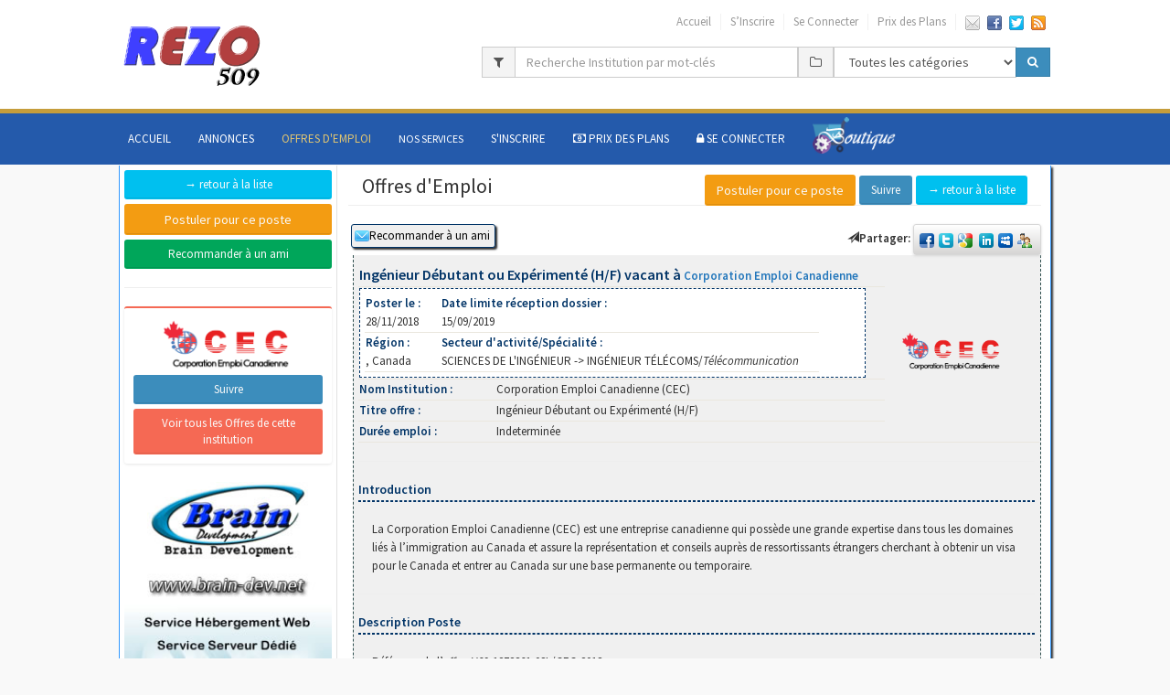

--- FILE ---
content_type: text/html; charset=utf-8
request_url: https://rezo509.com/Presentations/View_DetailsOffreEmploi.aspx?OffreEmploi=22
body_size: 31002
content:


<!DOCTYPE html>

<html>
<head><meta name="viewport" content="width=device-width, initial-scale=1.0, maximum-scale=1.0, user-scalable=no" /><meta http-equiv="Content-Type" content="text/html; charset=utf-8" /><title>
	Ingénieur Débutant ou Expérimenté (H/F) | Rezo509 | Offre D'Emploi
</title><link href="../images/favicon.ico" rel="shortcut icon" type="image/x-icon" /><link href="../CSS/style.css" rel="stylesheet" type="text/css" media="screen" />

    

    <script src="../JavaScript/jquery.js" type="text/javascript"></script>
    <script src="../JavaScript/jquery-migrate.min.js" type="text/javascript"></script>

    <link href="../CSS/dynamic-to-top.css" rel="stylesheet" />

    <!-- bootstrap 3.0.2 -->
    <link href="../AdminLTE-master/css/bootstrap.min.css" rel="stylesheet" type="text/css" />
    <!-- font Awesome -->
    <link href="../AdminLTE-master/css/font-awesome.min.css" rel="stylesheet" type="text/css" />
    <!-- Ionicons -->
    <link href="../AdminLTE-master/css/ionicons.min.css" rel="stylesheet" type="text/css" />
    <!-- Theme style -->
    <link href="../AdminLTE-master/css/AdminLTE.css" rel="stylesheet" type="text/css" />
    <!-- HTML5 Shim and Respond.js IE8 support of HTML5 elements and media queries -->
    <!-- WARNING: Respond.js doesn't work if you view the page via file:// -->
    <!--[if lt IE 9]>
          <script src="../AdminLTE-master/libs/html5shiv/3.7.0/html5shiv.js"></script>
          <script src="../AdminLTE-master/libs/respond.js/1.3.0/respond.min.js"></script>
        <![endif]-->
    <link href="../CSS/MyStyleTemplate.css" rel="stylesheet" type="text/css" media="all" />
<script data-ad-client="ca-pub-5335107298173193" async src="https://pagead2.googlesyndication.com/pagead/js/adsbygoogle.js"></script>
<link href="/WebResource.axd?d=rSV_MuXBHvb6sHNS9ozcqkX_RbHxVavAJzVDK809qh1qzDXv5b033oaZjIHzkQQc__BFDE7-6nYbzlpDuwU94BgejYICNmCN6G-pfM8tu-C9P1DCg0xo7huJGd7C6VwyjAngm1Zg72cPu8LOYLefpFm37Yu7V7F94ZD8zDCi18U1&amp;t=637923429000000000" type="text/css" rel="stylesheet" /><link href="/WebResource.axd?d=3DhH69HZIdfeIQiQFz3Vx1Zf4nW0i7GfM2MwpnPrgz8ReQYzPNv8VvLBNEB8z9UAZw8eMtzO8QNEV3EDSKNbmjRYROQbOuz0azIMZFjLgPX94quhY-bJr2iFhGgZZs7-X3NMT4QZGfsl_yEV3O8TQQ2&amp;t=637923429600000000" type="text/css" rel="stylesheet" class="Telerik_stylesheet" /><link href="/WebResource.axd?d=K9S_xTaYiWmXngvaAMmTgesxmAbScsQvKSi09c6UJb_UFigpY6ZgrSE3qPt9-Izoish19witYMwUOkLOxRkUL_5veoJSLdQF1hdbD9Lryx4Dh9XwwORgPJZ0julDmQl6KQwwiiCmdCudAzRfWVpsfV8vcM27KXQnMmMiPZEXI5c1&amp;t=637923429600000000" type="text/css" rel="stylesheet" class="Telerik_stylesheet" /><link href="/WebResource.axd?d=V0wj9UXUBE3XZ4Dz0tLMzQ88iQPCHF_8a048Uo7SJxvqrHYiQTqOWHFyQxQKGz-s52ekj2x_WyFBUNHAsFt37kdnqHzpHrhDuEotAiVS9jDGY_kbWW76iK0bgMifFOws19J-jCIIxGF-URZySWId8Q2&amp;t=637923429600000000" type="text/css" rel="stylesheet" class="Telerik_stylesheet" /><link href="/WebResource.axd?d=3r3pPaA90EaioPlqD8HHbKsZ-8X67aP4vrngl0NOJXUN9Mh7rnaG8-Z_ZjLiO-Tdpd5Z77ZFmuTU9kZN_vDTDBOKFtg1LmK2gLvKgd2nHC8OMAl_FaZBYvHUx1nVFP_EcrOdcWziT76uqPV3j4HBxBhiV7YszesB1Dseeg5eXtc1&amp;t=637923429600000000" type="text/css" rel="stylesheet" class="Telerik_stylesheet" /><link href="/WebResource.axd?d=TNehOMTUlsoU6HHexCD7VT5AnJYa-SKaSLfnZgLNKLn7vwLy8rbCjzHBZ0SduEg79n-h45IgnhvXztZgFEJhIvDTF08WHmH1odakejFIYo15c2ahYCOI_LQz2QH8JXcpFtZCAgHkYm0fhyk3xEV-5A2&amp;t=637923429600000000" type="text/css" rel="stylesheet" class="Telerik_stylesheet" /><link href="/WebResource.axd?d=2MbBLFP_oOq65RKkKaWJrmcBFd0QVrBPXPZ_e2uS5ezNd8LYFdqmlERmSEIvslCWEJt4kgLOeXxEZKazYjEiuB5rxZrVRoMj6Mx1unQR91j-4L2Q7aL02HD5q-OuSH8HdGATBk-BCQpO_DgVQ-oI_kyREhGny0uhDuB33csuCVY1&amp;t=637923429600000000" type="text/css" rel="stylesheet" class="Telerik_stylesheet" /><link href="/WebResource.axd?d=I_Z0MgOiy_D98QDCf2dP-D-PdEf2OOScWyT0ebCt18Voq7Xe1Rsbl-PEIMRzx7QTbFQrSySwJxvJwQ3GWWFAl2jLfegRgHMRlxhrYFLtQvOfLrsCJvz7MlPMprohso-ZgynAWgoHwtzlcx6pfDJ-iQ2&amp;t=637923429600000000" type="text/css" rel="stylesheet" class="Telerik_stylesheet" /><link href="/WebResource.axd?d=CHQ-Vxi-rod-9knaVzKYrPzrf3uqNRnBRZctnkqMQ7Xk8OJ5mtNE9N5CTt94sdGIwahSVfcbGlx5sK1g68x95FNnX2Gto5fL0j4678ldNEzHNaoQ9gAhXJwXfIbsxyfKWFaprG9npTtFVGCb_unV9keyKmTf-ZLBgCObZVpDvsc1&amp;t=637923429600000000" type="text/css" rel="stylesheet" class="Telerik_stylesheet" /><link href="/WebResource.axd?d=VGEcAp8BZMYl1Jfbv9xjG-hWuJVcS2RI-2ZAXdApxs_zjJmGGfIA32Opsy6jrKam3tyjxGufbRCq7v4wu8pLXq1BveWCLLcWxKvEFnalifALed9MS9nqy8kjPitgBaiVHhO6X2gxDv49oa1QxWJcfQ2&amp;t=637923429600000000" type="text/css" rel="stylesheet" class="Telerik_stylesheet" /><link href="/WebResource.axd?d=Ea1xmx7LG9LajWZc8cxrIEcVUrR-DG10XFWRB81cUMMCUKM-L3MuFYcw7V329PsuVWrKyE9tOf9mniLShJUoJ7mzc2SjEq3AE9-jGdHfyX-_4kLN4irMkS7Sv5G9v9tgtCd1qhXEJyZPXUGsC9GdyZzyCTDNAC7dzM4A3XTffh01&amp;t=637923429600000000" type="text/css" rel="stylesheet" class="Telerik_stylesheet" /><link href="/WebResource.axd?d=saTARy9gEWfmUZZrrlFphCPZxsSXQbQifKqOLxc9Ux3mb1wLG0wMZKUk47gIbxujUfShmCn4Kwo5Dr9Pv7ajNA2U0VbNEDmof2neocIKYrWX45_HweJaStf0s7rh8CoVjuSo0jc9fKzFRzjymcIctg2&amp;t=637923429600000000" type="text/css" rel="stylesheet" class="Telerik_stylesheet" /><link href="/WebResource.axd?d=hskcKs5Yo-kWO3uv9h-otaBG9vbWafTc5CLwlM__fJfJQVnXtfLh10ywnxd37ajrwu1gP7-XR0Ch8RI_SsnqFBuzQUb4UbNCIvhQm3ILPJuTDeAr1tG1ME18JXGgd8z6DDBDghT050sxbBK5bAd16MyL4DrPN9zowlaSJg5BLEo1&amp;t=637923429600000000" type="text/css" rel="stylesheet" class="Telerik_stylesheet" /></head>
<body id="ctl00_bodyMasterPage" class="home blog">
    <form name="aspnetForm" method="post" action="./View_DetailsOffreEmploi.aspx?OffreEmploi=22" onsubmit="javascript:return WebForm_OnSubmit();" id="aspnetForm">
<div>
<input type="hidden" name="__EVENTTARGET" id="__EVENTTARGET" value="" />
<input type="hidden" name="__EVENTARGUMENT" id="__EVENTARGUMENT" value="" />
<input type="hidden" name="__VIEWSTATE" id="__VIEWSTATE" value="/[base64]/[base64]/[base64]/[base64]/[base64]/[base64]/[base64]" />
</div>

<script type="text/javascript">
//<![CDATA[
var theForm = document.forms['aspnetForm'];
if (!theForm) {
    theForm = document.aspnetForm;
}
function __doPostBack(eventTarget, eventArgument) {
    if (!theForm.onsubmit || (theForm.onsubmit() != false)) {
        theForm.__EVENTTARGET.value = eventTarget;
        theForm.__EVENTARGUMENT.value = eventArgument;
        theForm.submit();
    }
}
//]]>
</script>


<script src="/WebResource.axd?d=yJhaRhET3Jp1XQTeGT0F--P79UIAw7s_LM14lYoWi4LjE0YMYxW13uo_Gi6smPzMZAI_rJ-TEKvXkpwJ4qS_-F_RONko2cvW3ptWjPc9EGA1&amp;t=638901274200000000" type="text/javascript"></script>


<script src="/ScriptResource.axd?d=Lpm92TQv6tmL6CRt53-Xp9HKtE3kOAysYtKOAQknGBhlz5XmSnMFwEMOiiL18OYhsBEZI2plPIeVFgzr6Xd653qcPBL9IS2IVTO9uR5zpUsoPSDpNZpbbVSNMGCbhLfqva6tpxwhI9A0W_WGCU_62HUfvKcfoe82wlIsSxrmWqo1&amp;t=ffffffffdb0bd779" type="text/javascript"></script>
<script src="/ScriptResource.axd?d=AvstMHw2J6cDPpg5zQNMVeO-cz9ovlkfpcZYViOUymbUQr0r0J1LTiQFgrGGP4Vpr4L0dTysHA4ji3o2P1DSKF3jcQLiVcT27r7ZO8lnjH8lTuhprXTNxMyWUFWCthYQYVCnspqUnqWT9tJkrr0nJQ2&amp;t=3a1336b1" type="text/javascript"></script>
<script type="text/javascript">
//<![CDATA[
if (typeof(Sys) === 'undefined') throw new Error('ASP.NET Ajax client-side framework failed to load.');
//]]>
</script>

<script src="/ScriptResource.axd?d=e3LTNUCBgNydKU9OKmcDZwtTrDiNWsjRgcrAbWEqlMq1JyexBHw9AP8NkMUg--KaEvw9x1_YSVpOfgKh0p1tfDk8IvoU9ig7qG_-Sm6rSjyoAxoANUrkKFnuMhh0XfX_yUZHZMuW1M9Z6rIOl3FU3A2&amp;t=3a1336b1" type="text/javascript"></script>
<script src="/ScriptResource.axd?d=obPfwIJWbRO5NhiRTcOQKrg85YkF1T6pa1w_8YrfaxgTeifWpoDbuzgdWoGCwZye3efK8MW852KI0RPeQL4bpJcobmqjOu-v80xDb-BEMUfXtxLz3HPBP_ni0sBJFnw8d8d54ppQt4do1ft832APAA2&amp;t=3967d01" type="text/javascript"></script>
<script src="/ScriptResource.axd?d=HMl5tktL-Laiubx9n0kvTee67wXFoEtT5gXPlwLqYJG6M8oXNJFHeK5ZBo0oekKXeaBigKyQQ7D1CjADmB15x3PXe9mzh0G7BaOA3faPlwXvBR4NAbb-iWXCk-bAbtTwIXMppj8T9wtKkzFjnzNhUx_6v0TJaVedwuspiNHmXSI1&amp;t=3967d01" type="text/javascript"></script>
<script src="/ScriptResource.axd?d=2mLRosjoENUeuliHcYXOKdwLVMSLzO0sNQjIvEI2HRFZQ5-4NMen3vAuD7ZOC5zEhLpWRg2efen1wVgEdyZ_FBAulyr6_uYyU5dTwdzV9qTebLOUjP0T6SsWamWr0pS7GS5ul0s0svP9hOPEcXBAcQ2&amp;t=3967d01" type="text/javascript"></script>
<script src="/ScriptResource.axd?d=c__2Ux7jkXz2R9m5KzAZubw14X2Z5AlcdGPK896cEIftNqZ2aCKDTrygmDwRfBRkO2cb0Cx-G_QKVxqdi5QzGqf1dR0Qtu0ShsXHwT3GCvTSNtrkKytLMGOzHu2dVITXXlTBRv86OifkVJpfFBz3iA2&amp;t=3967d01" type="text/javascript"></script>
<script src="/ScriptResource.axd?d=tyAIYWbZsts_5UtbFeDGWk54WqFHNGoyzKYF_CljoDYARAUkJyIR59bVWRGObkKtzlzZ8YQCvBG-7L-1LgauPfmmfcU6SFNYiZVBlINO7FE4lgJy0L5vjMJlermHn6Jl7mB0ylhwxzB0R67Q5J2i146ahH334zhKN0nlp4Tvaeo1&amp;t=3967d01" type="text/javascript"></script>
<script src="/ScriptResource.axd?d=2TvPp3r6garWwG9cV3XnNEgL8qXU27yzHSQ3TNb-7LgO_FzrijUExPhfvpcnwxxRQVeRPfURa82SAbTeon4Vgccs5KLwTIFSCvvS61mtS2_nqtfOWkFfakseeWC88FpZW8Ih8QCxzQsB3aKwFs9E1S82AxfPJ0p8n9p_c8rhngc1&amp;t=3967d01" type="text/javascript"></script>
<script src="/ScriptResource.axd?d=xZSyDZt1c87OjtuW2VDFtmDCVbGxFOpwdLIl_tkUL6d7VZVdJmtduSoqg5duPVbvUzmm1lL4aLbTxNUABq3_PfHCSmfNfMeKqEt3UhnZG1Zh0jsJX5B0vop4o2uZwveNO0xLxHUKoUiYjwYDW_OhOQ2&amp;t=3967d01" type="text/javascript"></script>
<script src="/ScriptResource.axd?d=-Yo5tMt8mkGxq385ZDYwisuV9jmbwyIxN5NTSPG93wPf7GNfsqRwhotMtnyoYSDbM3lqzi876oOANnWjiWAleEoZ7UeRhZv4-Gh8zx6R_UtorxfNDKhOTeP-fKf8R7f2k1idnZyhQp-tP_TJpxtAnwbx5JJlTqPXC61S8xUUqXg1&amp;t=3967d01" type="text/javascript"></script>
<script src="/ScriptResource.axd?d=S9lcQV8C_GFetEQYnNrdSNBsL5ZOW8rJr_6kqtzR8Al3yIKjDg-nc1WSBrm07fa2wPIW6xjmn9zR_NOLo3WQhfm1mXCcQkniTrcFrzRdUCNM7gP2vxlGpw4oiPnneBrPAg3ch8X0fdnC7TrBaW4SbOxom5tK3uTGP2xCp1ApcDM1&amp;t=3967d01" type="text/javascript"></script>
<script src="/ScriptResource.axd?d=HN97cpd5nhdYXMuHThR5pugV2icN-l3alpc8mrN33ufnXcndUubAFZSQjke9kIhqE50CT0VC3Y2TsYPprhxWx-h2niouU0hbCUD8Fv8vCDPPwDXo2emEdK3O7QEZJW8drW1RHSRuJyL-UPO1ifax0w2&amp;t=3967d01" type="text/javascript"></script>
<script src="/ScriptResource.axd?d=XyoP2F8v6a1c3WWwFP1ELyFoUKZwY7Zqd414DSu5AvMyuILEh3kKgKUC8f-iNPypRQccA4_J3DdiMAdr_V3xe7s_C3TqLxqrAYCw2ME0kNuzlwq6zvP4nYJrvASHy6Nw-WNrV8Htv8bCazr-Nqq9HPvKMmzAEVF8o4TroVgiHOAG15NG7nkGMtZ_5S3zbFy50&amp;t=3967d01" type="text/javascript"></script>
<script src="/ScriptResource.axd?d=OfyAi9HdSGWtKd5g3yAt3oNQjKGrqG6844bbTtZsPueGfDIfojG-DN3YXl0sijp8VQedHLvEhRApgpTgKIWTC41rIbx9z-w5WuSIlbnXstuYgSo0RFMYvdiRuXg6yfUCnwYVW6P6LCaOJcjjFRXVvz6Q8Lx1PxaJVpnc_wYWDSM1&amp;t=3967d01" type="text/javascript"></script>
<script src="/ScriptResource.axd?d=e4ScJF6cn5NH0izYsixcmD1fLomwchdeji_9LmZx5fTAEwFLtYzFrF5PmKUnR_Pat-qePfS4fUOXAzrQBE-pyVMhDdhwgxopyYACr_bOlavSXjNtE410O2FRN38r-FNy1b0rCZi5K3HH_oMhZ3t11k9jDfksimFVe8rfuSzE7mE1&amp;t=3967d01" type="text/javascript"></script>
<script src="/ScriptResource.axd?d=jclecuiWdTrKuRntI-8iXc8e7f4qvHFPfrXwnZy79eoVWQHibC-Ed4zaCtRtY-ajiZhuzvVacLO-73Wk6pYQRp3jsuUx5KXiRZi4_E7MiR6aK7U8YR5jofXRam8tbXRDRBEApbXUxaico99vG9f3CVGkcWUVfxbuXyJ1FY6BXXA1&amp;t=3967d01" type="text/javascript"></script>
<script src="/ScriptResource.axd?d=HbTXjw1QmxTXCF1JbdfHoaJXXlVI9hLl_YFx1CjN_X8r8RIsMVNP5yXDKnFhS0gkg4ul3U-sjX69kjOSfKgenwGQ-NcGHT0zCkfrkfqCk3zhJ7rJ2xE8THv7SAb2qY_T3KafCZm2KC05ttUxsv2z_Ci9n-BWkIJNmD7QMSim8Ko1&amp;t=3967d01" type="text/javascript"></script>
<script src="/ScriptResource.axd?d=fqiVbq5a9ofa5mdO62QfYCHaMp0EFNlQwTNYyoNKe3rApuCN0twbFzEEacvvaUna1p1wGVlngHgKOC9NdhvsDJr2c7EsBMZ0D7yn5qqCusFAAVwtAf6SzkvAFj4Fs9ueIcA2hyG8tkBkjwSL7qlfoeWh-NisUAGrq0L1PqVW4Go1&amp;t=3967d01" type="text/javascript"></script>
<script src="/ScriptResource.axd?d=ZXP1HWTBp5cksQy-JEVcS_vZxz22ZQIQrtIZkew5yiaWRgzAfwTNUpcbGpz_6h5a5Vh6wJHCGgZQJud0_lgze7hxGWJyoD2UG8eALG5TUNlK9B8r_Iz5KisrzBSQd1deRKbIYNdF5HQ8oJqPU34f-Z5KrWmz-HSLIj0fHbyiXuM1&amp;t=3967d01" type="text/javascript"></script>
<script src="/ScriptResource.axd?d=SvYoKMph-HKKDYkaa6wozKF8Hla1pbVZVZMh-rZMt4qQTFf8jZ0zPVm5dd_v1xxPy5etN014pOQyqgvi0fdTmI7jnHbuawLoSWYFxmJR-lwbefw9aT1dWdaaakTxfAfmTJ4jj4pvp8I8xhBFPTCzfw2&amp;t=3967d01" type="text/javascript"></script>
<script src="/ScriptResource.axd?d=sf9CfwSwhsmYEzJ18wIfJ_mv3foEDV7a8OYnn6dgX53pdyjIN8pEQv8dTyEqnP0N4gsdhiFJHvhVvSrcS8A2GrSevyhPXScUpO8r8oLwo_MADH04ZJZtve2X07-3Ha6UD986Ag-np0HVrVq-39gKesABv1VVy2IOap7K8NOPJsT71S8xfPQxU_T4pbya6Tuz0&amp;t=3967d01" type="text/javascript"></script>
<script src="/ScriptResource.axd?d=mL3oMc2rxeM1G8H1XTZfd2rNEFM6X-KDrF-1LGQ0aWf-Hz1rhFTK7SnhhLfi_CDuOGq2TTEPHpp97lACRm5j7SqsF2CwFuj2p5ZOPNILLk-C3uBkV7DfqPWV0jKrag1LUM8QSSZwWkoBdK_YPZWTLc0DY4yfRAhoLcN-zOS9rtE1&amp;t=3967d01" type="text/javascript"></script>
<script src="/ScriptResource.axd?d=6oPRKlwCWd4S8LYoYKmzkMbXohRbKpiGiK-eHNMmsgrmmHgLUNJi8iZmSFxb0pHCbiRpyIZ-VwdBPPr9HUrIzHxkKHtSk_qXzA7af3HMPdH0DxN0VeV9oGHcchqwnO4-Y6NFV2C0ZDoWZEKsiaIitWez3-zdU8HXNb3FeuVDiIA1&amp;t=3967d01" type="text/javascript"></script>
<script src="/ScriptResource.axd?d=dhvj_C2Re26mczMOL6mur0v_Kv2JgmRVVh2GprIrDnUXC6SETg83OzHE2cbT4FqOjmf3iPtrqBOBzD86lP5I4TtFHcyp4HlgEEnYDNoJcjmRe92GTfEkGXqIpKsRUt0yjdBG7pc-PRk4kcHeyvM5ag2&amp;t=3a1336b1" type="text/javascript"></script>
<script src="/ScriptResource.axd?d=H72OCTCaMH5l9xeH8fXyjiraDYP1tS9rwwb-1ZvsQXZ1hiDMTT5y_BdWusNL1IwcDhcLK50vqli8buBhCw8k1Qg1hgh9mE6L0KbqtldlAXLXPqmHAcHTcxPrYtl41K8OCxOm4B5DqfJP2tFXCUM_Zw2&amp;t=3a1336b1" type="text/javascript"></script>
<script src="/ScriptResource.axd?d=gsOnpi-jCstkicSmsfA8FgcaYQR1yxn6ieQqsHHD8I6JdvmDl5CWzA756djH7x-kpOxwP9BrFR1CHMZPA9IMx1SHkuU_bwk9uqkn6OzemdHfwaYmOP93_ySy3wtyxpN7DcOLJ-zx-sQqJX8lysIXGA2&amp;t=3a1336b1" type="text/javascript"></script>
<script src="/ScriptResource.axd?d=QHLtIVKNqOD-y8nQD6UBvi8Ui2NglOkngwUMvUT-t5RT1pJPQxs2w4h9h5lkl-dY2PMj1Tj2oI9iYJLTekM2ItiL7Gwu29_-FjR9JOfuEUWc-OAK_RLmuVryX75drsVlYYB4MI8FjgY7bMOh0cU6iw2&amp;t=3a1336b1" type="text/javascript"></script>
<script src="/ScriptResource.axd?d=RJd9btzbIcLdsST0g4ekGoitUuw1DtUfxHeZWzApVFzw-yBsiN1ylOQ86s9yrRPuQo9fWCpyCJOt8_NQAglYdp6zsOnbTwzIrSStq9YA6abuq3QTmVEw2QkMfbXcSssBySvck2nz2RKzLUGVeaVGH7fG-_dG059wNAtJux0DA_g1&amp;t=3a1336b1" type="text/javascript"></script>
<script src="/ScriptResource.axd?d=_tE3WQuBVvKrUOfZjD8MqexbbXwIokqdWdTf9oiDRJcTJg3I_g-fTXzskPoREVZ48u1PdKBbkmyhHuws-q-_XPcrRz_umtryekSogrDuF57nTHtsM3ZcZ7udg-4kdcifjiN6i_x_v5I2MFrNzArilJen6Dgf6yeIrA0v8P3fuRQ1&amp;t=3a1336b1" type="text/javascript"></script>
<script src="/ScriptResource.axd?d=Liv1e0RGGUFCTDqYs7bWP1dkBU_hKqhWo0CLe36Rp__1zWzETMEjOmaUOCR5tBH9DBa0fDhqG6xSjPkd10pXqfnNaoRx7XkrrcFPcGKyhHHCcvwJQ6GAYNp38mdF09q40-bs7F_fbR7BGkiPWSVVoY14f2ga_pq_p9z8ArNpOjo1&amp;t=3a1336b1" type="text/javascript"></script>
<script src="/ScriptResource.axd?d=nhfJnu-zB65zvznoReLfEHoLJmdwBqw4nb8lLK5SUyEx2KAy3NCl3woPZQ5AIrkntEn8GhTbz0xUCcsFq2phr1Rdm-WYs8Pz38H9hmjVskF8cirYmP6TSTVz8qfI9rKakSiFEwc2EHVmvqn56RIP0unkrzs-9d2QeTJq7g4S4uI1&amp;t=3a1336b1" type="text/javascript"></script>
<script src="/ScriptResource.axd?d=dCm72vC0P7CBEprS1rctZf2c2Nw1hmUXhiEH8pXKFfK5jKHdJ0Mpm_ajs_JR5-iwDL6D1re_kPy2PVtC0acy5SVN0_9CrvxFJ3JrToGXGjKS5aPhbmOTqM3qksNQie0HB1tXpmxAsInOM1FPjZrnSKpdwGTVSKS5xIQYdFwTS4M1&amp;t=3a1336b1" type="text/javascript"></script>
<script src="/ScriptResource.axd?d=bDpOnRFp30zcq--bZRJ1Dm_e56KC3tZktbiXkDNwaUrQyNum0jPWEKnyjTOmB2e8Q13UsJd1qRhl3LcYuk61Em8rNRQGRtDETLF462RKWlTLHU0-Gfox_tOPkZQ6C0sQnCeKyBe3qE08nV7HFVd3RP4-UhhDa7_6dO3i7zR2T5Y1&amp;t=3a1336b1" type="text/javascript"></script>
<script src="/ScriptResource.axd?d=9PFzBVd0fGfe2bSenqZRfhIKd1A43qVgQ9sar_eQG2p5hL9sTBINQIxKsqoF6XhQcjIbmG8QbTphL7nWCBy729ZTQw-IzwSekjM1psTjzoJgUyqSdIGBYXGyPOkVjI3E6okIpoFU4bESQ4jq0Wq1OmFLy7OMYwwMRroqTis_O4I1&amp;t=3a1336b1" type="text/javascript"></script>
<script src="/ScriptResource.axd?d=1uQbD8ws2HCoApTO6A5cf0-44lDktJURrh3xpweoVu8_RNUcQCQgzHK99xikMhDztB32UdK38MDpi6_Q2iFDZEXyUBpubtR7JJWwXczFwi-B5345VK5_6TF-rFG6a42iQFhXgb-Sd6u9PxEQT9LCp2vG-zHM3bzExT9AcIGHr_A1&amp;t=3a1336b1" type="text/javascript"></script>
<script src="/ScriptResource.axd?d=hO_ZCuqxrL_uYR4A3o2MrlNUR5SE3NYmYCtpduSB1lLucxrAgPIGIcrKNKtZHs6Tx20mHMhMtoc5b2jKJWWhBhe5fZvrhIGE34XtgjyygGv-ixrBzBxsVOi69Wc8XEJBDIr0RDrUQkvtPrlXxuUM3Oodq2uWThEwHJc9vmcVGIw1&amp;t=3a1336b1" type="text/javascript"></script>
<script type="text/javascript">
//<![CDATA[
function WebForm_OnSubmit() {
if (typeof(ValidatorOnSubmit) == "function" && ValidatorOnSubmit() == false) return false;
return true;
}
//]]>
</script>

<div>

	<input type="hidden" name="__VIEWSTATEGENERATOR" id="__VIEWSTATEGENERATOR" value="1EF8E81F" />
	<input type="hidden" name="__EVENTVALIDATION" id="__EVENTVALIDATION" value="/wEdACkE98XLknNdUcbQZKrTzfbQGBtLE9a8BdG3tfD+04CnmXWfw6CYo29Qg48KYdhIbsu6yd1tp9auNlboUjrHxzUw3K1+5inm0o1R0++SMVC//YSLSQljnuiuaupAmG1PsGk9mrk4+WIKf/Gs/4g3uaWgbOzd7OxVzZtmHMIbjyz1SJyiXxFQXdlPU8xwd39H22WA8mI7S13n9+8KmZkBJq0T9nXlkGiUdZU2tQ7O61ZHLV/Yawi4IaeASTz6xZhsnq9AMwFRb2eTmItluYCco9VsBYxqPVJDFynIDaXgT8O3gjXTphENLKeOKcvcr1RcGXURpGzAqr7i0rUIER/lBq1KbDn6FdhbpVNy34jMlQfulxZcHURmgmihyyZEoM7iVVxbYgwKV2dbLImu+mXWbIjnnv7URUqxCNcyilaIiXnr3V1pnmeJv32YSR7Owtslc59ecli1RKid4ERLSx3Oyp8LJoQuN5NaI+ex77cObsJPE9BrZPq6qLkIHn/BG6Yk+awOWHZH7PstAsEPqb6nMzsvZfDfNDJHcw5XWmqHOZVmoJyw9pgkwnPaLBrgWMMx16lWvLx9WbMc1+oSGGDhXfSTz/juQ/Ja5p985AaKy6cyJzuHHL6+ltV25XL7IR6h1UjSazyAdVytiHqFm9RJuZPiNgtf4noZA3jv2kFjfoSiQlu23Y0ZwfCESh28QTrZKAR7TQ1HdOkGULN2z+b+3XLyoY7YAANKyDTrT5R8XUhuRqfqUNGQHb8JCXpALj5oIW3keMTIcaBDL+MurvMI2pH3Hp+erL/1aZM9FStP09qgjbj7V+K+0yDq55g36M7WjrPqvfoCfuUvTClHLrsDss8oJ04pcHOQIijCqIp6G3prPTw9JP65pvjCydp6USYbEEsxgwuc9PsVNuMZdQdkuVIN" />
</div>
        
        <script type="text/javascript">
//<![CDATA[
Sys.WebForms.PageRequestManager._initialize('ctl00$ScriptManager1', 'aspnetForm', ['tctl00$ToolTipManagerRTMPanel',''], [], [], 90, 'ctl00');
//]]>
</script>

        
        <div id="ctl00_ToolTipManager" style="display:none;position:absolute;">
	<!-- 2013.1.220.40 --><div id="ctl00_ToolTipManagerRTMPanel">

	</div><input id="ctl00_ToolTipManager_ClientState" name="ctl00_ToolTipManager_ClientState" type="hidden" />
</div>
        <div id="container">
            

<header>
    <div class="wrapperrezo">
        <div id="logo">
            <a id="ctl00_HeaderSite_HyperLink1" title="Rezo509" href="../"><img id="ctl00_HeaderSite_Image1Rezo509" src="https://www.rezo509.com/images/LogoRezo509_new3_Small_exp.png" alt="Rezo509" style="border-width:0px;" /></a>
        </div>
        <!-- end #logo -->
        <nav id="top-menu">
            <ul>
                <li id="menu-item-785">
                    <a id="ctl00_HeaderSite_LinkAccueil" title="Rezo509" href="../">
                        Accueil
                    </a>
                </li>
                <li class="menu-item menu-item-type-custom menu-item-object-custom menu-item-786"
                    id="menu-item-786">
                    <a id="ctl00_HeaderSite_LinkSInscrire" href="https://www.rezo509.com/Presentations/Inscription_Institution.aspx?cmp=inst">
                        S’Inscrire
                    </a>
                </li>
                <li class="menu-item menu-item-type-custom menu-item-object-custom menu-item-787"
                    id="menu-item-787">
                    <a id="ctl00_HeaderSite_Link_SeConnecter" href="../Login.aspx">Se Connecter</a>
                </li>
                <li class="menu-item menu-item-type-custom menu-item-object-custom menu-item-787">
                    <a id="ctl00_HeaderSite_Link_Pricing" href="../GestionPlansEtServices/Pricing.aspx">
                        Prix des Plans
                    </a>
                </li>
                <li class="social-icons">
                    <a href="mailto:info@rezo509.com" rel="nofollow" target="_blank">
                        <img id="ctl00_HeaderSite_Image2" alt="" src="../images/email_small.png" style="height:16px;width:16px;border-width:0px;" /></a>
                    <a href="http://www.facebook.com/rezo509" rel="nofollow" target="_blank">
                        <img id="ctl00_HeaderSite_Image3" alt="" src="../images/facebook_small.png" style="height:16px;width:16px;border-width:0px;" /></a>
                    <a href="https://www.twitter.com/Rezo509Haiti" rel="nofollow" target="_blank">
                        <img id="ctl00_HeaderSite_Image4" alt="" src="../images/twitter_small.png" style="height:16px;width:16px;border-width:0px;" /></a>
                    <a id="ctl00_HeaderSite_HyperlinkFeed" rel="nofollow" href="https://rezo509.rezo509.com/feed/" target="_blank"><img id="ctl00_HeaderSite_Image5" alt="" src="../images/feed_small.png" style="height:16px;width:16px;border-width:0px;" /></a>

                </li>
            </ul>
            
        </nav>
        <!-- end #top-menu -->
        <div id="header-helpful" style="text-align: right; width: 63%;">
            <div class="search-form">
            <div  id="searchform">
                <div class="input-group input-group-lgsss">
                    <span class="input-group-addon has-error"><b><i class="fa fa-filter"></i></b></span>
                    <input name="ctl00$HeaderSite$txtSerach" type="text" id="ctl00_HeaderSite_txtSerach" class="form-control has-error" placeholder="Recherche Institution par mot-clés" style="width: 310px;" />
                    <span class="input-group-addon has-error">
                        <b class="fa fa-folder-o"></b>
                    </span>
                        <select id="selectsousCategorie" name="selectsousCategorie" class="form-control has-error" style="width: 200px;">
                            <option value="">Toutes les catégories</option>
                                <option value="14">|--- GPS, PDA</option>
                                <option value="15">|--- Informatique</option>
                                <option value="16">|--- Jeux Vidéo, Consoles</option>
                                <option value="17">|--- Photo, Vidéo</option>
                                <option value="18">|--- Téléphonie, Fax</option>
                                <option value="19">|--- TV, Audio, Baladeurs</option>
                        </select>
                    <span class="input-group-btn">
                        <a id="ctl00_HeaderSite_BtnSearch" class="btn btn-primary btn-flat" href="javascript:__doPostBack(&#39;ctl00$HeaderSite$BtnSearch&#39;,&#39;&#39;)">
                            <i class="fa fa-search"></i>
                        </a>
                    </span>
                </div>
            </div>
            </div>
            <style type="text/css">
            </style>
            <!-- end .search-form -->
        </div>
        <div class="cleaner">&nbsp;</div>
    </div>
    <!-- end .wrapper -->
</header>

            

<nav id="nav-main-menu">
    <a class="btn_menu" id="toggle" href="./"></a>
    <div class="wrapperrezo wrapper-menu">
        <ul class="dropdown" id="menu-main">
            <li id="ctl00_MenuHorizontal_menuitem784" class="">
                <a id="ctl00_MenuHorizontal_LinkAccueil" href="../">Accueil</a>
            </li>
            <li id="ctl00_MenuHorizontal_menuitem777" class="">
                <a id="ctl00_MenuHorizontal_HyperLink_Annonces" href="../GestionAnnonces/Default.aspx">
                    Annonces
                </a>
            </li>
            <li id="ctl00_MenuHorizontal_liLinkPageOffreEmploi" class="current-menu-item current_page_item">
                <a id="ctl00_MenuHorizontal_HyperLink_PageOffreEmploi" href="PageOffreEmploi.aspx">
                    Offres d'Emploi
                </a>
            </li>
            
            <li id="ctl00_MenuHorizontal_menuitem780">
                <a id="ctl00_MenuHorizontal_HyperLink7">
                    Nos services
                </a>
            </li>
            <li id="ctl00_MenuHorizontal_liInscription">
                <a id="ctl00_MenuHorizontal_HyperLinkInscription_Institution" href="Inscription_Institution.aspx">
                    S'Inscrire
                </a>
                <ul class="sub-menu">
                    <li id="ctl00_MenuHorizontal_liInscription_CompteProfessionnel">
                        <a id="ctl00_MenuHorizontal_HyperLinkInscription_CompteProfessionnel" href="Inscription_Institution.aspx?cmp=pro">CrÃ©er un compte Professionnel</a></li>
                    <li id="ctl00_MenuHorizontal_liInscription_CompteEntreprise">
                        <a id="ctl00_MenuHorizontal_HyperLinkInscription_CompteEntreprise" href="Inscription_Institution.aspx?cmp=inst">CrÃ©er un compte pour votre Entreprise</a>
                    </li>
                </ul>
            </li>
            <li>
                <a id="ctl00_MenuHorizontal_Link_Pricing" href="../GestionPlansEtServices/Pricing.aspx">
                       <i class='fa fa-money'></i>  Prix des Plans
                </a>
            </li>
            <li id="ctl00_MenuHorizontal_Li_MONCOMPTE">
                <a id="ctl00_MenuHorizontal_HyperLink_MONCOMPTE" href="../Login.aspx"><i class='fa fa-lock'></i> SE CONNECTER</a>
            </li>
            <li id="ctl00_MenuHorizontal_Li1">
                <a id="ctl00_MenuHorizontal_LinkSHOP" href="../"><img id="ctl00_MenuHorizontal_imageboutonShop" src="../images/boutonShop.png" align="middle" style="border-width:0px;margin-top: -15px; height: 40px; position: absolute;" /></a>
            </li>
            <li class="cleaner">&nbsp;</li>
        </ul>
    </div>
    <!-- end .wrapper .wrapper-menu -->
</nav>

            <!-- end #main-menu -->
            <div id="main">
                <div class="wrapperrezo">
                    

    <link href="../CSS/StyleSheet.css" rel="stylesheet" />
    <a name="Offre_Emploi" id="Offre_Emploi"></a>

    <!-- Go to www.addthis.com/dashboard to customize your tools -->
    <script type="text/javascript" src="//s7.addthis.com/js/300/addthis_widget.js#pubid=ra-55786a334ab12c81" async="async"></script>
    


    <div class="column column-narrow">
        <div class="widget-0 widget wpzoom-text" id="Div1">
            <a id="ctl00_ContentPlaceHolder1_LinkRetour1" class="btn bg-aqua btn-block" href="PageOffreEmploi.aspx" style=""> → retour à la liste</a>
            <input type="submit" name="ctl00$ContentPlaceHolder1$Btn_Postuler_box" value="Postuler pour ce poste" onclick="return confirm(&#39;Voulez-vous vraiment postuler pour le poste \n Ingénieur Débutant ou Expérimenté (H/F)&#39;);" id="ctl00_ContentPlaceHolder1_Btn_Postuler_box" class="btn bg-yellow btn-block" style="" />
            <a id="ctl00_ContentPlaceHolder1_Btn_Recommender_box" class="btn bg-green btn-block" href="#recommander_a_un_ami">Recommander à un ami </a>
            <span id="ctl00_ContentPlaceHolder1_Label_Image1_partagerAmis_box"></span>
            <hr />

            <div class="box box-danger">
                
                <div class="box-body" style="text-align: center;">
                    <a id="ctl00_ContentPlaceHolder1_HyperLink_Institution2" title="Visualiser les détails de Corporation Emploi Canadienne (CEC)" href="https://www.rezo509.com/Institution.aspx?ID=36&amp;page=tab_FicheOffresEmploi"><img id="ctl00_ContentPlaceHolder1_Image_Institution2" class="img-rounded" src="../Show_ImageInstitution.aspx?ID=36" style="width:150px;border-width:0px;" /></a>
                    <a id="ctl00_ContentPlaceHolder1_Btn_SuivreInstitution_box" class="btn bg-light-blue btn-block" href="javascript:__doPostBack(&#39;ctl00$ContentPlaceHolder1$Btn_SuivreInstitution_box&#39;,&#39;&#39;)" style="white-space: pre-wrap;">Suivre</a>

                    <a id="ctl00_ContentPlaceHolder1_HyperLink_VoirLesOffresDeLinstitution" title="Visualiser les détails de Corporation Emploi Canadienne (CEC)" class="btn bg-red btn-block" href="https://www.rezo509.com/Institution.aspx?ID=36&amp;page=tab_FicheOffresEmploi" style="white-space: pre-wrap;"> Voir tous les Offres de cette institution</a>
                </div>
                <!-- /.box-body -->
            </div>

            <div class="textwidget" style="text-align: center;">
                <a href="http://www.brain-dev.net/" target="_blank" title="">
                    <img id="ctl00_ContentPlaceHolder1_Image3" src="../images/Image_Pub/pubBrain1_format_217x312.jpg" style="width:100%;border-width:0px;" />
                </a>
            </div>
            <hr />
            <div class="box box-success">
                <a name="recommander_a_un_ami" id="recommander_a_un_ami"></a>
                <div class="box-header">
                    <h3 class="box-title">Recommander à un ami</h3>
                </div>
                <div class="box-body">
                    <div id="ctl00_ContentPlaceHolder1_ValidationSummary1" style="color:Red;display:none;">

</div>

                    <span id="ctl00_ContentPlaceHolder1_Label16" style="font-weight: 700">Votre Prénom et Nom :</span>
                    <span id="ctl00_ContentPlaceHolder1_rfvtxtPrenom_Nom2" style="color:Red;color:#FF0000;visibility:hidden;">*</span>
                    <input type="hidden" name="ctl00$ContentPlaceHolder1$ValidatorCalloutExtender2_ClientState" id="ctl00_ContentPlaceHolder1_ValidatorCalloutExtender2_ClientState" />
                    <br />
                    <input name="ctl00$ContentPlaceHolder1$txtPrenom_Nom2" type="text" id="ctl00_ContentPlaceHolder1_txtPrenom_Nom2" class="TextField form-control" style="width:100%;" />

                    <span id="ctl00_ContentPlaceHolder1_Label13" style="font-weight: 700">Votre Email :</span>
                    <span id="ctl00_ContentPlaceHolder1_RFVTxt_VotreEmail2" style="color:Red;color:#FF0000;visibility:hidden;">*</span>
                    <input type="hidden" name="ctl00$ContentPlaceHolder1$ValidatorUpdatePanel_FirstCalloutExtender2_ClientState" id="ctl00_ContentPlaceHolder1_ValidatorUpdatePanel_FirstCalloutExtender2_ClientState" />
                    <span id="ctl00_ContentPlaceHolder1_REVTxt_VotreEmail2" style="color:Red;visibility:hidden;">*</span>
                    <input type="hidden" name="ctl00$ContentPlaceHolder1$ValidatorCalloutExtender3_ClientState" id="ctl00_ContentPlaceHolder1_ValidatorCalloutExtender3_ClientState" />
                    <br />
                    <input name="ctl00$ContentPlaceHolder1$Txt_VotreEmail2" type="text" id="ctl00_ContentPlaceHolder1_Txt_VotreEmail2" class="TextField form-control" style="width:100%;" />

                    <span id="ctl00_ContentPlaceHolder1_Label14" style="font-weight: 700">Email destination:</span>
                    <span id="ctl00_ContentPlaceHolder1_RFVtxt_EmailTo2" style="color:Red;color:#FF0000;visibility:hidden;">*</span>
                    <input type="hidden" name="ctl00$ContentPlaceHolder1$ValidatorCalloutExtender4_ClientState" id="ctl00_ContentPlaceHolder1_ValidatorCalloutExtender4_ClientState" />
                    <br />
                    <textarea name="ctl00$ContentPlaceHolder1$txt_EmailTo2" rows="2" cols="20" id="ctl00_ContentPlaceHolder1_txt_EmailTo2" class="TextField form-control" style="width:100%;">
</textarea>

                    <span id="ctl00_ContentPlaceHolder1_Label15" style="font-weight: 700">Notes(Optionel):</span>
                    <br />
                    <textarea name="ctl00$ContentPlaceHolder1$txt_Notes2" rows="2" cols="20" id="ctl00_ContentPlaceHolder1_txt_Notes2" class="TextField form-control" style="height:100px;width:100%;">
J&#39;ai trouv&#233; ce poste sur rezo509.com et j&#39;ai pens&#233; que vous seriez peut-&#234;tre int&#233;ress&#233;! Le nom du poste est: Ing&#233;nieur D&#233;butant ou Exp&#233;riment&#233; (H/F)</textarea>

                    <input type="submit" name="ctl00$ContentPlaceHolder1$Btn_SendRecommandation2" value="Recommander à un amis" onclick="javascript:WebForm_DoPostBackWithOptions(new WebForm_PostBackOptions(&quot;ctl00$ContentPlaceHolder1$Btn_SendRecommandation2&quot;, &quot;&quot;, true, &quot;GPSendRecommandation&quot;, &quot;&quot;, false, false))" id="ctl00_ContentPlaceHolder1_Btn_SendRecommandation2" class="btn bg-blue btn-block" style="margin-top: 10px;" />

                </div>
                <!-- /.box-body -->
            </div>

            
            
            <div class="textwidget">
                <img id="ctl00_ContentPlaceHolder1_Image1" src="../images/Image_Pub/pub_rezo509_1EXP.jpg" style="border-width:0px;" />
            </div>
            
            <div class="cleaner">&nbsp;</div>
        </div>
        <div class="cleaner">&nbsp;</div>
    </div>
    <div class="column column-wide column-wide-parent column-last">
        <div id="featured-posts-wrapper">
            <div class="no-content">
                <style type="text/css">
                    .StyleColorTitre, .Label_Titre {
                        color: #003366;
                    }

                    .BarHr {
                        border: 1px dashed #003366;
                        margin-top: 1px;
                    }

                    .accordionContent {
                        background-color: #F0F0F0;
                        border-width: medium 1px 1px;
                        border-style: none dashed dashed;
                        border-color: -moz-use-text-color #003366#003366;
                        -moz-border-top-colors: none;
                        -moz-border-right-colors: none;
                        -moz-border-bottom-colors: none;
                        -moz-border-left-colors: none;
                        border-image: none;
                        padding: 10px 1px 1px;
                        clear: both;
                    }
                </style>
                
                

                <div id="ctl00_ContentPlaceHolder1_Panel_EditOffreEmploi_First">
	
                    <h2 class="page-header">Offres d'Emploi
                    <span class="box-tools pull-right" style="">
                        
                        <input type="submit" name="ctl00$ContentPlaceHolder1$Btn_Postuler" value="Postuler pour ce poste" onclick="return confirm(&#39;Voulez-vous vraiment postuler pour le poste \n Ingénieur Débutant ou Expérimenté (H/F)&#39;);" id="ctl00_ContentPlaceHolder1_Btn_Postuler" class="btn bg-yellow" style="" />
                        <a id="ctl00_ContentPlaceHolder1_Btn_SuivreInstitution_box2" class="btn bg-light-blue" href="javascript:__doPostBack(&#39;ctl00$ContentPlaceHolder1$Btn_SuivreInstitution_box2&#39;,&#39;&#39;)" style="white-space: pre-wrap;">Suivre</a>
                        <a id="ctl00_ContentPlaceHolder1_LinkRetour" class="btn bg-aqua" href="PageOffreEmploi.aspx" style=""> → retour à la liste</a>
                    </span></h2>
                    &nbsp;<input type="submit" name="ctl00$ContentPlaceHolder1$Btn_Recommender" value="Recommander à un ami" id="ctl00_ContentPlaceHolder1_Btn_Recommender" class="BtnPartager" />
                    &nbsp;<span id="ctl00_ContentPlaceHolder1_Label_Image1_partagerAmis"></span>

                    <span class="box-tools pull-right">
                        <b style="margin-left: 20px;"><i class="glyphicon glyphicon-send"></i>Partager:</b>
                        <div id="ctl00_ContentPlaceHolder1_RadSocialShare1" class="RadSocialShare RadSocialShare_Silk">
		<ul class="sshContent">
			<li class="sshListItem"><a class="sshLinkItem" href="javascript:void(0)" title="Share on Facebook"><span class="sshIcon sshShareOnFacebook "></span></a></li><li class="sshListItem"><a class="sshLinkItem" href="javascript:void(0)" title="Tweet this"><span class="sshIcon sshShareOnTwitter "></span></a></li><li class="sshListItem"><a class="sshLinkItem" href="javascript:void(0)" title="Share on GoogleBookmarks"><span class="sshIcon sshGoogleBookmarks "></span></a></li><li class="sshListItem"><a class="sshLinkItem" href="javascript:void(0)" title="Share on GooglePlusOne"><span class="sshIcon sshGooglePlusOne "></span></a></li><li class="sshListItem"><a class="sshLinkItem" href="javascript:void(0)" title="Share on LinkedIn"><span class="sshIcon sshLinkedIn "></span></a></li><li class="sshListItem"><a class="sshLinkItem" href="javascript:void(0)" title="Share on MySpace"><span class="sshIcon sshMySpace "></span></a></li><li class="sshListItem"><a class="sshLinkItem" href="javascript:void(0)" title="Tell a friend"><span class="sshIcon sshMailTo "></span></a></li>
		</ul><input id="ctl00_ContentPlaceHolder1_RadSocialShare1_ClientState" name="ctl00_ContentPlaceHolder1_RadSocialShare1_ClientState" type="hidden" />
	</div>
                    </span>
                    <div id="face" style="float: right;">
                        <div id="fb-root">
                        </div>
                        <script type="text/javascript" src="http://connect.facebook.net/en_US/all.js#appId=194684770592584&amp;xfbml=1"></script>
                        
                        <fb:like href="http://rezo509.com/GestionAnnonces/View_DetailsAnnonce.aspx?ID=462" send="true"
                            layout="button_count" width="200" show_faces="false" font=""></fb:like>
                    </div>
                    <div id="ctl00_ContentPlaceHolder1_Panel_Top" class="accordionContent" style="margin: 0px 0px 10px 5px; padding-left: 5px;">
		
                        <table style="width: 100%;">
                            <tr>
                                <td colspan="2" style="">
                                    
                                    
                                    
                                    <span id="ctl00_ContentPlaceHolder1_Label_TitreOffre_Top" title="Visualiser les détails de Corporation Emploi Canadienne (CEC)" class="StyleColorTitre" style="font-weight: 700; font-size: 16px;"> Ingénieur Débutant ou Expérimenté (H/F) vacant à <a class="LinkSite" href="https://www.rezo509.com/Institution.aspx?ID=36&page=tab_FicheOffresEmploi">Corporation Emploi Canadienne</a></span>
                                    
                                    
                                </td>
                                <td align="center" rowspan="5" style="vertical-align: middle;" valign="top">
                                    <a id="ctl00_ContentPlaceHolder1_HyperLink_Institution" title="Visualiser les détails de Corporation Emploi Canadienne (CEC)" href="https://www.rezo509.com/Institution.aspx?ID=36&amp;page=tab_FicheOffresEmploi"><img id="ctl00_ContentPlaceHolder1_Image_Institution" src="../Show_ImageInstitution.aspx?ID=36" style="width:117px;border-width:0px;" /></a>
                                </td>
                            </tr>
                            <tr>
                                <td colspan="2">
                                    <div style="background-color: #FFFFFF; border: 1px dashed #003366; padding: 5px">
                                        <table>
                                            <tr>
                                                <td nowrap="nowrap" valign="top">
                                                    <span id="ctl00_ContentPlaceHolder1_Label_Nom_Institution5" class="StyleColorTitre" style="font-weight: 700">Poster le :</span>
                                                    <br />
                                                    <span id="ctl00_ContentPlaceHolder1_Label_DatePublication">28/11/2018</span>
                                                </td>
                                                <td>
                                                    <span id="ctl00_ContentPlaceHolder1_Label_Nom_Institution6" class="StyleColorTitre" style="font-weight: 700">Date limite réception dossier :</span>
                                                    <br />
                                                    <span id="ctl00_ContentPlaceHolder1_Label_DatelimiteReceptionDossier">15/09/2019</span>
                                                </td>
                                            </tr>
                                            <tr>
                                                <td valign="top">
                                                    <span id="ctl00_ContentPlaceHolder1_Label2" class="StyleColorTitre" style="font-weight: 700">Région :</span>
                                                    <br />
                                                    <span id="ctl00_ContentPlaceHolder1_Label_Localisation">, Canada</span>
                                                </td>
                                                <td>
                                                    <span id="ctl00_ContentPlaceHolder1_Label1" class="StyleColorTitre" style="font-weight: 700">Secteur d'activité/Spécialité :</span>
                                                    <br />
                                                    <span id="ctl00_ContentPlaceHolder1_Label_SecteurActivite_Specialite">SCIENCES DE L'INGÉNIEUR -> INGÉNIEUR TÉLÉCOMS/<i>Télécommunication</i></span>
                                                </td>
                                            </tr>
                                        </table>
                                    </div>
                                </td>
                            </tr>
                            <tr>
                                <td style="width: 150px;">
                                    <span id="ctl00_ContentPlaceHolder1_Label_Nom_Institution1" class="StyleColorTitre" style="font-weight: 700">Nom Institution :</span>
                                </td>
                                <td>
                                    <span id="ctl00_ContentPlaceHolder1_Label_Nom_Institution">Corporation Emploi Canadienne (CEC)</span>
                                </td>
                            </tr>
                            <tr>
                                <td style="width: 150px;">
                                    <span id="ctl00_ContentPlaceHolder1_Label_NomInst" class="StyleColorTitre" style="font-weight: 700">Titre offre :</span>
                                </td>
                                <td>
                                    <span id="ctl00_ContentPlaceHolder1_Label_TitreOffre">Ingénieur Débutant ou Expérimenté (H/F)</span>
                                </td>
                            </tr>
                            <tr>
                                <td>
                                    <span id="ctl00_ContentPlaceHolder1_Label3" class="StyleColorTitre" style="font-weight: 700">Durée emploi :</span>
                                </td>
                                <td>
                                    <span id="ctl00_ContentPlaceHolder1_Label_DureeEmploi">Indeterminée</span>
                                </td>
                            </tr>
                        </table>
                        <div style="padding-right: 5px;">
                            <div id="ctl00_ContentPlaceHolder1_Panel_Introduction">
			
                                <hr />
                                <span id="ctl00_ContentPlaceHolder1_Label4" class="Label_Titre">Introduction</span>
                                <hr class="BarHr" />
                                <span id="ctl00_ContentPlaceHolder1_Label_Introduction"><p>La Corporation Emploi Canadienne (CEC) est une entreprise canadienne qui poss&egrave;de une grande expertise dans tous les domaines li&eacute;s &agrave; l&rsquo;immigration au Canada et assure la repr&eacute;sentation et conseils aupr&egrave;s de ressortissants &eacute;trangers cherchant &agrave; obtenir un visa pour le Canada et entrer au Canada sur une base permanente ou temporaire.</p></span>
                            
		</div>

                            
                            <div id="ctl00_ContentPlaceHolder1_Panel_DescriptionPoste">
			
                                <hr />
                                <span id="ctl00_ContentPlaceHolder1_Label5" class="Label_Titre">Description Poste</span>
                                <hr class="BarHr" />
                                <span id="ctl00_ContentPlaceHolder1_Label_DescriptionPoste"><p>R&eacute;f&eacute;rence de l&rsquo;offre: V69-1272361-08L/CEC-2018</p>
<p>Lieu de travail: Canada</p>
<p>Type de contrat: CDI</p>
<p>&nbsp;</p>
<p>AVIS D&rsquo;APPEL D&rsquo;OFFRE INTERNATIONAL</p>
<p>&nbsp;</p>
<p>Monsieur/Madame</p>
<p>&nbsp;</p>
<p>A la suite de nos r&eacute;centes conseille, la Corporation Emploi Canadienne (CEC), dont les collaborateurs sont tous des professionnels de leur domaine respectif et des ressources Humaines. C'est dans l'optique d'offrir un cadre de travail id&eacute;al &agrave; nos diff&eacute;rents employ&eacute;s sans aucune discrimination raciale, ethnique, r&eacute;gionale et sociale sans oublier d'atteindre notre objectif majeur qu'est l'&eacute;radication de la pauvret&eacute; partout dans le monde que nous venons soumettre &agrave; votre aimable r&eacute;flexion nos appels d'offres condition sine qua none du respect des textes et d&eacute;crets qui r&eacute;gissent de la dite soci&eacute;t&eacute; .</p>
<p>&nbsp;</p>
<p>Si vous vous joignez &agrave; notre Entreprise, vous ferez partie d&rsquo;une &eacute;quipe dynamique et d&eacute;vou&eacute;e, qui travaille de concert &agrave; fournir &agrave; ses clients le niveau le plus &eacute;lev&eacute; de services et de conseils. Pour postulez &agrave; un poste envoyer votre CV suivie d'une lettre de Motivation. Nous concentrons nos activit&eacute;s dans les secteurs sp&eacute;cifiques comme: T&eacute;l&eacute;communications, Ressources Humaines, Ing&eacute;nierie, Banque, Finances, Comptabilit&eacute;, Industrie, Logistique, Services, Social, Informatique, Environnement.</p>
<p>&nbsp;</p>
<p>Dans l'attente d'une adh&eacute;sion favorable &agrave; nos divers appels d'offres, veuillez nous &eacute;crire &agrave; l'adresse pr&eacute;cis&eacute;e ci-dessous quelque soit votre position g&eacute;ographique en pr&eacute;cisant le pays dans lequel vous r&eacute;sidez.</p>
<p>&nbsp;</p>
<p>&nbsp;</p></span>
                            
		</div>
                            
                            <div id="ctl00_ContentPlaceHolder1_Panel_QualificationsRequises">
			
                                <hr />
                                <span id="ctl00_ContentPlaceHolder1_Label6" class="Label_Titre">Qualifications requises</span>
                                <hr class="BarHr" />
                                <span id="ctl00_ContentPlaceHolder1_Label_QualificationsRequises"><p>* CONDITIONS D'EMBAUCHE</p>
<p>1- Avoir entre 20 et 50 ans au plus.</p>
<p>2- &Ecirc;tre de bonne moralit&eacute;.</p>
<p>3- &Ecirc;tre disponible &agrave; voyager imm&eacute;diatement.</p>
<p>4- Savoir bien parler le fran&ccedil;ais ou l'Anglais</p>
<p>5- &Ecirc;tre titulaire du BACCALAUR&Eacute;AT ou autre dipl&ocirc;me professionnel</p>
<p>6- Avoir acquis d'exp&eacute;rience professionnelle serait un atout</p>
<p>&nbsp;</p>
<p>&nbsp;</p></span>
                            
		</div>
                            
                            
                            <div id="ctl00_ContentPlaceHolder1_Panel_DossierRequise">
			
                                <hr />
                                <span id="ctl00_ContentPlaceHolder1_Label8" class="Label_Titre">Dossier requise</span>
                                <hr class="BarHr" />
                                <span id="ctl00_ContentPlaceHolder1_Label_DossierRequise"><p>Dossier de candidature:</p>
<p>1- Une lettre de motivation</p>
<p>2- Une Photo d'identit&eacute;</p>
<p>3- La copie de votre dipl&ocirc;me ou attestation &agrave; faire valoir</p>
<p>&nbsp;</p>
<p>&nbsp;</p></span>
                            
		</div>
                            <div id="ctl00_ContentPlaceHolder1_Panel_Envoyer_le_Dossier">
			
                                <hr />
                                <div style="background-color: #FFFFFF; border: 1px dashed #003366; padding: 5px">
                                    <span id="ctl00_ContentPlaceHolder1_Label9" class="Label_Titre">Envoyer le Dossier</span>
                                    <hr class="BarHr" />
                                    <span id="ctl00_ContentPlaceHolder1_Label_Envoyer_le_Dossier"><p>* A QUI ADRESSER SA CANDIDATURE :</p>
<p>Si vous d&eacute;sirez postuler, veuillez nous envoyer par e-mail, votre CV accompagn&eacute; d'une lettre de motivation en pr&eacute;cisant le poste que vous recherchez &agrave; notre bureau: <a href="mailto:direction@cecanadienne.com">direction@cecanadienne.com</a></p>
<p>&nbsp;</p>
<p>&nbsp;</p></span>
                                </div>
                            
		</div>
                        </div>
                        
                        <br />
                        <div style="">
                            <a id="ctl00_ContentPlaceHolder1_LinkRetour2" class="btn bg-aqua" href="PageOffreEmploi.aspx" style=""> → retour à la liste</a>&nbsp;
                            <input type="submit" name="ctl00$ContentPlaceHolder1$BtnPostuler2" value="Postuler pour ce poste" onclick="return confirm(&#39;Voulez-vous vraiment postuler pour le poste \n Ingénieur Débutant ou Expérimenté (H/F)&#39;);" id="ctl00_ContentPlaceHolder1_BtnPostuler2" class="BtnPostuler" style="" />
                            &nbsp;<input type="submit" name="ctl00$ContentPlaceHolder1$Btn_Recommender2" value="Recommander à un ami" id="ctl00_ContentPlaceHolder1_Btn_Recommender2" class="BtnPartager" />
                            &nbsp;<span id="ctl00_ContentPlaceHolder1_Label_Image1_partagerAmis2"></span>
                            <input type="submit" name="ctl00$ContentPlaceHolder1$Btn_SuivreInstitution2" value="Suivre" id="ctl00_ContentPlaceHolder1_Btn_SuivreInstitution2" class="BtnSuivreInstitution" style="float: right;" />
                        </div>
                        <br />
                        <div style="text-align: center;">
                            <!-- Go to www.addthis.com/dashboard to customize your tools -->
                            <div class="addthis_native_toolbox"></div>
                        </div>
                        <br />
                    
	</div>
                    <!-- DEBUT Modal Popup Extender 2 -->
                    
                    <!-- DEBUT Modal Popup Extender -->
                    
                    <div id="ctl00_ContentPlaceHolder1_Panel_ToDisplay_As_ModalPopup" style="display: none; border: 1px solid #6699FF; background-color: #FFFFFF; border-radius: 5px; -moz-border-radius: 5px; -webkit-border-radius: 5px; width: 400px;">
		
                        <div id="ctl00_ContentPlaceHolder1_HeaderModalPopUp" class="accordionHeader" style="text-align: left;">
			
                            <span id="ctl00_ContentPlaceHolder1_LabelCATEGORIEANNONCE_STR">Recommander à un ami</span></b>
                        
		</div>
                        <div style="background-color: #E1F0FF; width: 400px;">
                            <div style="text-align: left;">
                                
                                <table style="width: 100%; margin: 10px;">
                                    <tr>
                                        <td>
                                            <span id="ctl00_ContentPlaceHolder1_Label17" style="font-weight: 700">Votre Prénom et Nom :</span>
                                            <span id="ctl00_ContentPlaceHolder1_rfvtxtPrenom_Nom" style="color:Red;color:#FF0000;visibility:hidden;">*</span>
                                            <input type="hidden" name="ctl00$ContentPlaceHolder1$ValidatorCalloutExtender5_ClientState" id="ctl00_ContentPlaceHolder1_ValidatorCalloutExtender5_ClientState" />
                                            <br />
                                            <input name="ctl00$ContentPlaceHolder1$txtPrenom_Nom" type="text" id="ctl00_ContentPlaceHolder1_txtPrenom_Nom" class="TextField form-control" style="width:100%;" />

                                            <span id="ctl00_ContentPlaceHolder1_Label10" style="font-weight: 700">Votre Email :</span>
                                            <br />
                                            <input name="ctl00$ContentPlaceHolder1$Txt_VotreEmail" type="text" id="ctl00_ContentPlaceHolder1_Txt_VotreEmail" class="TextField form-control" style="width:100%;" />
                                            <span id="ctl00_ContentPlaceHolder1_RFVTxt_VotreEmail" style="color:Red;color:#FF0000;visibility:hidden;">*</span>
                                            <input type="hidden" name="ctl00$ContentPlaceHolder1$ValidatorCalloutExtender15_ClientState" id="ctl00_ContentPlaceHolder1_ValidatorCalloutExtender15_ClientState" />
                                            <span id="ctl00_ContentPlaceHolder1_REVTxt_VotreEmail" style="color:Red;visibility:hidden;">*</span>
                                            <input type="hidden" name="ctl00$ContentPlaceHolder1$ValidatorCalloutExtender8_ClientState" id="ctl00_ContentPlaceHolder1_ValidatorCalloutExtender8_ClientState" />
                                        </td>
                                    </tr>
                                    <tr>
                                        <td>
                                            <span id="ctl00_ContentPlaceHolder1_Label11" style="font-weight: 700">Email destination:</span>
                                            <br />
                                            <textarea name="ctl00$ContentPlaceHolder1$txt_EmailTo" rows="2" cols="20" id="ctl00_ContentPlaceHolder1_txt_EmailTo" class="TextField form-control" style="height:90px;width:100%;">
</textarea>
                                            <span id="ctl00_ContentPlaceHolder1_RFVtxt_EmailTo" style="color:Red;color:#FF0000;visibility:hidden;">*</span>
                                            <input type="hidden" name="ctl00$ContentPlaceHolder1$ValidatorCalloutExtender1_ClientState" id="ctl00_ContentPlaceHolder1_ValidatorCalloutExtender1_ClientState" />
                                        </td>
                                    </tr>
                                    <tr>
                                        <td>
                                            <span id="ctl00_ContentPlaceHolder1_Label12" style="font-weight: 700">Notes(Optionel):</span>
                                            <br />
                                            <textarea name="ctl00$ContentPlaceHolder1$txt_Notes" rows="2" cols="20" id="ctl00_ContentPlaceHolder1_txt_Notes" class="TextField form-control" style="height:100px;width:100%;">
J&#39;ai trouv&#233; ce poste sur rezo509.com et j&#39;ai pens&#233; que vous seriez peut-&#234;tre int&#233;ress&#233;! Le nom du poste est: Ing&#233;nieur D&#233;butant ou Exp&#233;riment&#233; (H/F)</textarea>
                                        </td>
                                    </tr>
                                    <tr>
                                        <td>
                                            <input type="submit" name="ctl00$ContentPlaceHolder1$Btn_SendRecommandation" value="Recommander à un amis" onclick="javascript:WebForm_DoPostBackWithOptions(new WebForm_PostBackOptions(&quot;ctl00$ContentPlaceHolder1$Btn_SendRecommandation&quot;, &quot;&quot;, true, &quot;GPSendRecommendation&quot;, &quot;&quot;, false, false))" id="ctl00_ContentPlaceHolder1_Btn_SendRecommandation" class="BtnPartager" />
                                            <input type="submit" name="ctl00$ContentPlaceHolder1$Button_ToDismissesModalPopup" value="Annuler" id="ctl00_ContentPlaceHolder1_Button_ToDismissesModalPopup" class="BtnPartager" />
                                        </td>
                                    </tr>
                                </table>
                            </div>
                        </div>
                    
	</div>
                    <!-- FIN -->
                    <div style="margin: 10px 0px;">
                        
                        <h2 class="page-header">
                            <span id="ctl00_ContentPlaceHolder1_Label_ListOffreEmploi">Dans la même categorie: <small class="badge  bg-blue">0</small></span>
                        </h2>

                        <div id="ctl00_ContentPlaceHolder1_RadGrid_1" class="RadGrid RadGrid_WebBlue">

	<table class="rgMasterTable" border="0" id="ctl00_ContentPlaceHolder1_RadGrid_1_ctl00" style="width:100%;table-layout:auto;empty-cells:show;">
	<colgroup>
		<col style="display:none;" />
		<col style="width:16px" />
		<col  />
		<col  />
		<col  />
		<col style="width:16px" />
	</colgroup>
<thead>
		<tr>
			<th scope="col" class="rgHeader" style="display:none;"><a title="Click here to sort" href="javascript:__doPostBack(&#39;ctl00$ContentPlaceHolder1$RadGrid_1$ctl00$ctl02$ctl01$ctl00&#39;,&#39;&#39;)"></a></th><th scope="col" class="rgHeader" style="text-align:center;">#</th><th scope="col" class="rgHeader"><a title="Click here to sort" href="javascript:__doPostBack(&#39;ctl00$ContentPlaceHolder1$RadGrid_1$ctl00$ctl02$ctl01$ctl01&#39;,&#39;&#39;)">Institution</a></th><th scope="col" class="rgHeader"><a title="Click here to sort" href="javascript:__doPostBack(&#39;ctl00$ContentPlaceHolder1$RadGrid_1$ctl00$ctl02$ctl01$ctl02&#39;,&#39;&#39;)">Postes</a></th><th scope="col" class="rgHeader"><a title="Click here to sort" href="javascript:__doPostBack(&#39;ctl00$ContentPlaceHolder1$RadGrid_1$ctl00$ctl02$ctl01$ctl03&#39;,&#39;&#39;)">Sect. Activité</a></th><th scope="col" class="rgHeader" style="text-align:center;"><a title="Click here to sort" href="javascript:__doPostBack(&#39;ctl00$ContentPlaceHolder1$RadGrid_1$ctl00$ctl02$ctl01$ctl04&#39;,&#39;&#39;)">Date limite</a></th>
		</tr><tr class="rgFilterRow">
			<td style="white-space:nowrap;display:none;"><input name="ctl00$ContentPlaceHolder1$RadGrid_1$ctl00$ctl02$ctl02$FilterTextBox_ID" type="text" size="10" id="ctl00_ContentPlaceHolder1_RadGrid_1_ctl00_ctl02_ctl02_FilterTextBox_ID" class="rgFilterBox" alt="Filter ID column" onkeypress="if((event.keyCode == 13)) return false;" /><input type="submit" name="ctl00$ContentPlaceHolder1$RadGrid_1$ctl00$ctl02$ctl02$Filter_ID" value=" " onclick="$find(&quot;ctl00_ContentPlaceHolder1_RadGrid_1&quot;)._showFilterMenu(&quot;ctl00_ContentPlaceHolder1_RadGrid_1_ctl00&quot;, &quot;ID&quot;, event); return false;" id="ctl00_ContentPlaceHolder1_RadGrid_1_ctl00_ctl02_ctl02_Filter_ID" title="Filter" class="rgFilter" /></td><td>&nbsp;</td><td style="white-space:nowrap;"><input name="ctl00$ContentPlaceHolder1$RadGrid_1$ctl00$ctl02$ctl02$FilterTextBox_TemplateColumn" type="text" size="10" id="ctl00_ContentPlaceHolder1_RadGrid_1_ctl00_ctl02_ctl02_FilterTextBox_TemplateColumn" class="rgFilterBox" alt="Filtrer par Institution " onchange="$find(&quot;ctl00_ContentPlaceHolder1_RadGrid_1_ctl00&quot;)._filterNoDelay(&quot;ctl00_ContentPlaceHolder1_RadGrid_1_ctl00_ctl02_ctl02_FilterTextBox_TemplateColumn&quot;,&quot;TemplateColumn&quot;)" onkeypress="if(event.keyCode == 13){ this.blur(); event.cancelBubble = true; event.returnValue = false; if (event.stopPropagation){ event.stopPropagation(); event.preventDefault();} $find(&quot;ctl00_ContentPlaceHolder1_RadGrid_1_ctl00&quot;)._filterNoDelay(&quot;ctl00_ContentPlaceHolder1_RadGrid_1_ctl00_ctl02_ctl02_FilterTextBox_TemplateColumn&quot;,&quot;TemplateColumn&quot;) }" /></td><td style="white-space:nowrap;"><input name="ctl00$ContentPlaceHolder1$RadGrid_1$ctl00$ctl02$ctl02$FilterTextBox_TemplateColumn1" type="text" size="10" id="ctl00_ContentPlaceHolder1_RadGrid_1_ctl00_ctl02_ctl02_FilterTextBox_TemplateColumn1" class="rgFilterBox" alt="Filtrer par Poste " onchange="$find(&quot;ctl00_ContentPlaceHolder1_RadGrid_1_ctl00&quot;)._filterNoDelay(&quot;ctl00_ContentPlaceHolder1_RadGrid_1_ctl00_ctl02_ctl02_FilterTextBox_TemplateColumn1&quot;,&quot;TemplateColumn1&quot;)" onkeypress="if(event.keyCode == 13){ this.blur(); event.cancelBubble = true; event.returnValue = false; if (event.stopPropagation){ event.stopPropagation(); event.preventDefault();} $find(&quot;ctl00_ContentPlaceHolder1_RadGrid_1_ctl00&quot;)._filterNoDelay(&quot;ctl00_ContentPlaceHolder1_RadGrid_1_ctl00_ctl02_ctl02_FilterTextBox_TemplateColumn1&quot;,&quot;TemplateColumn1&quot;) }" style="width:95%;" /></td><td style="white-space:nowrap;"><input name="ctl00$ContentPlaceHolder1$RadGrid_1$ctl00$ctl02$ctl02$FilterTextBox_TemplateColumn2" type="text" size="10" id="ctl00_ContentPlaceHolder1_RadGrid_1_ctl00_ctl02_ctl02_FilterTextBox_TemplateColumn2" class="rgFilterBox" alt="Filtrer par Secteur d&#39;activité ou domaine " onchange="$find(&quot;ctl00_ContentPlaceHolder1_RadGrid_1_ctl00&quot;)._filterNoDelay(&quot;ctl00_ContentPlaceHolder1_RadGrid_1_ctl00_ctl02_ctl02_FilterTextBox_TemplateColumn2&quot;,&quot;TemplateColumn2&quot;)" onkeypress="if(event.keyCode == 13){ this.blur(); event.cancelBubble = true; event.returnValue = false; if (event.stopPropagation){ event.stopPropagation(); event.preventDefault();} $find(&quot;ctl00_ContentPlaceHolder1_RadGrid_1_ctl00&quot;)._filterNoDelay(&quot;ctl00_ContentPlaceHolder1_RadGrid_1_ctl00_ctl02_ctl02_FilterTextBox_TemplateColumn2&quot;,&quot;TemplateColumn2&quot;) }" style="width:95%;" /></td><td style="white-space:nowrap;"><div id="ctl00_ContentPlaceHolder1_RadGrid_1_ctl00_ctl02_ctl02_RDIPFDATE_LIMITE_RECEPTION_DOSSIER_wrapper" class="RadPicker RadPicker_WebBlue" style="display:inline-block;width:110px;">
				<input style="visibility:hidden;display:block;float:right;margin:0 0 -1px -1px;width:1px;height:1px;overflow:hidden;border:0;padding:0;" id="ctl00_ContentPlaceHolder1_RadGrid_1_ctl00_ctl02_ctl02_RDIPFDATE_LIMITE_RECEPTION_DOSSIER" name="ctl00$ContentPlaceHolder1$RadGrid_1$ctl00$ctl02$ctl02$RDIPFDATE_LIMITE_RECEPTION_DOSSIER" type="text" class="rdfd_ radPreventDecorate" value="" title="Visually hidden input created for functionality purposes." /><table cellspacing="0" class="rcTable rcSingle" summary="Table holding date picker control for selection of dates." style="width:100%;">
					<caption style="display:none;">
						RadDatePicker
					</caption><thead style="display:none;">
						<tr>
							<th scope="col"></th>
						</tr>
					</thead><tbody>
						<tr>
							<td class="rcInputCell" style="width:100%;"><span id="ctl00_ContentPlaceHolder1_RadGrid_1_ctl00_ctl02_ctl02_RDIPFDATE_LIMITE_RECEPTION_DOSSIER_dateInput_wrapper" class="riSingle RadInput RadInput_WebBlue" style="display:block;width:100%;"><input id="ctl00_ContentPlaceHolder1_RadGrid_1_ctl00_ctl02_ctl02_RDIPFDATE_LIMITE_RECEPTION_DOSSIER_dateInput" name="ctl00$ContentPlaceHolder1$RadGrid_1$ctl00$ctl02$ctl02$RDIPFDATE_LIMITE_RECEPTION_DOSSIER$dateInput" class="riTextBox riEnabled" alt="Filtrer par Date limite " type="text" /><input id="ctl00_ContentPlaceHolder1_RadGrid_1_ctl00_ctl02_ctl02_RDIPFDATE_LIMITE_RECEPTION_DOSSIER_dateInput_ClientState" name="ctl00_ContentPlaceHolder1_RadGrid_1_ctl00_ctl02_ctl02_RDIPFDATE_LIMITE_RECEPTION_DOSSIER_dateInput_ClientState" type="hidden" /></span></td><td><a title="Open the calendar popup." href="#" id="ctl00_ContentPlaceHolder1_RadGrid_1_ctl00_ctl02_ctl02_RDIPFDATE_LIMITE_RECEPTION_DOSSIER_popupButton" class="rcCalPopup">Open the calendar popup.</a></td>
						</tr>
					</tbody>
				</table><input id="ctl00_ContentPlaceHolder1_RadGrid_1_ctl00_ctl02_ctl02_RDIPFDATE_LIMITE_RECEPTION_DOSSIER_ClientState" name="ctl00_ContentPlaceHolder1_RadGrid_1_ctl00_ctl02_ctl02_RDIPFDATE_LIMITE_RECEPTION_DOSSIER_ClientState" type="hidden" />
			</div></td>
		</tr>
	</thead><tbody>
	<tr class="rgNoRecords">
		<td colspan="5" style="text-align:left;"><div>Pas d'enregistrement</div></td>
	</tr>
	</tbody>

</table><div id="ctl00_ContentPlaceHolder1_RadGrid_1_rfltMenu">
	<div class="RadMenu RadMenu_WebBlue RadMenu_Context RadMenu_WebBlue_Context    ">
		<ul class="rmActive rmVertical rmGroup rmLevel1">
			<li class="rmItem rmFirst"><a href="#" class="rmLink"><span class="rmText">NoFilter</span></a></li><li class="rmItem "><a href="#" class="rmLink"><span class="rmText">Contains</span></a></li><li class="rmItem "><a href="#" class="rmLink"><span class="rmText">DoesNotContain</span></a></li><li class="rmItem "><a href="#" class="rmLink"><span class="rmText">StartsWith</span></a></li><li class="rmItem "><a href="#" class="rmLink"><span class="rmText">EndsWith</span></a></li><li class="rmItem "><a href="#" class="rmLink"><span class="rmText">EqualTo</span></a></li><li class="rmItem "><a href="#" class="rmLink"><span class="rmText">NotEqualTo</span></a></li><li class="rmItem "><a href="#" class="rmLink"><span class="rmText">GreaterThan</span></a></li><li class="rmItem "><a href="#" class="rmLink"><span class="rmText">LessThan</span></a></li><li class="rmItem "><a href="#" class="rmLink"><span class="rmText">GreaterThanOrEqualTo</span></a></li><li class="rmItem "><a href="#" class="rmLink"><span class="rmText">LessThanOrEqualTo</span></a></li><li class="rmItem "><a href="#" class="rmLink"><span class="rmText">Between</span></a></li><li class="rmItem "><a href="#" class="rmLink"><span class="rmText">NotBetween</span></a></li><li class="rmItem "><a href="#" class="rmLink"><span class="rmText">IsEmpty</span></a></li><li class="rmItem "><a href="#" class="rmLink"><span class="rmText">NotIsEmpty</span></a></li><li class="rmItem "><a href="#" class="rmLink"><span class="rmText">IsNull</span></a></li><li class="rmItem "><a href="#" class="rmLink"><span class="rmText">NotIsNull</span></a></li><li class="rmItem rmLast"><a href="#" class="rmLink"><span class="rmText">Custom</span></a></li>
		</ul>
	</div><input id="ctl00_ContentPlaceHolder1_RadGrid_1_rfltMenu_ClientState" name="ctl00_ContentPlaceHolder1_RadGrid_1_rfltMenu_ClientState" type="hidden" />
</div><div id="ctl00_ContentPlaceHolder1_RadGrid_1_SharedCalendarContainer" style="display:none;">
	<div id="ctl00_ContentPlaceHolder1_RadGrid_1_gdtcSharedCalendar_wrapper" style="display: none" ><table id="ctl00_ContentPlaceHolder1_RadGrid_1_gdtcSharedCalendar" summary="Calendar control which enables the selection of dates." cellspacing="0" class="RadCalendar RadCalendar_WebBlue" border="0">
		<caption>
			<span style='display:none;'>Calendar</span>
		</caption><thead>
			<tr>
				<td class="rcTitlebar"><table cellspacing="0" summary="Title and navigation which can change and show the current year and month." border="0">
					<caption>
						<span style='display:none;'>Title and navigation</span>
					</caption><thead>
						<tr style="display:none;">
							<th scope="col"></th>
						</tr>
					</thead><tbody>
	<tr>
		<td><a id="ctl00_ContentPlaceHolder1_RadGrid_1_gdtcSharedCalendar_FNP" class="rcFastPrev" title="&lt;&lt;" href="#">&lt;&lt;</a></td><td><a id="ctl00_ContentPlaceHolder1_RadGrid_1_gdtcSharedCalendar_NP" class="rcPrev" title="&lt;" href="#">&lt;</a></td><td id="ctl00_ContentPlaceHolder1_RadGrid_1_gdtcSharedCalendar_Title" class="rcTitle">January 2026</td><td><a id="ctl00_ContentPlaceHolder1_RadGrid_1_gdtcSharedCalendar_NN" class="rcNext" title=">" href="#">&gt;</a></td><td><a id="ctl00_ContentPlaceHolder1_RadGrid_1_gdtcSharedCalendar_FNN" class="rcFastNext" title=">>" href="#">&gt;&gt;</a></td>
	</tr>
</tbody>
				</table></td>
			</tr>
		</thead><tbody>
	<tr>
		<td class="rcMain"><table id="ctl00_ContentPlaceHolder1_RadGrid_1_gdtcSharedCalendar_Top" class="rcMainTable" cellspacing="0" summary="Table containing all dates for the currently selected month." border="0">
	<caption>
		<span style='display:none;'>January 2026</span>
	</caption><thead>
		<tr class="rcWeek">
			<th class="rcViewSel" scope="col">&nbsp;</th><th id="ctl00_ContentPlaceHolder1_RadGrid_1_gdtcSharedCalendar_Top_cs_1" title="Sunday" scope="col" abbr="Sun">S</th><th id="ctl00_ContentPlaceHolder1_RadGrid_1_gdtcSharedCalendar_Top_cs_2" title="Monday" scope="col" abbr="Mon">M</th><th id="ctl00_ContentPlaceHolder1_RadGrid_1_gdtcSharedCalendar_Top_cs_3" title="Tuesday" scope="col" abbr="Tue">T</th><th id="ctl00_ContentPlaceHolder1_RadGrid_1_gdtcSharedCalendar_Top_cs_4" title="Wednesday" scope="col" abbr="Wed">W</th><th id="ctl00_ContentPlaceHolder1_RadGrid_1_gdtcSharedCalendar_Top_cs_5" title="Thursday" scope="col" abbr="Thu">T</th><th id="ctl00_ContentPlaceHolder1_RadGrid_1_gdtcSharedCalendar_Top_cs_6" title="Friday" scope="col" abbr="Fri">F</th><th id="ctl00_ContentPlaceHolder1_RadGrid_1_gdtcSharedCalendar_Top_cs_7" title="Saturday" scope="col" abbr="Sat">S</th>
		</tr>
	</thead><tbody>
		<tr class="rcRow">
			<th id="ctl00_ContentPlaceHolder1_RadGrid_1_gdtcSharedCalendar_Top_rs_1" scope="row">53</th><td class="rcOtherMonth" title="Sunday, December 28, 2025"><a href="#">28</a></td><td class="rcOtherMonth" title="Monday, December 29, 2025"><a href="#">29</a></td><td class="rcOtherMonth" title="Tuesday, December 30, 2025"><a href="#">30</a></td><td class="rcOtherMonth" title="Wednesday, December 31, 2025"><a href="#">31</a></td><td title="Thursday, January 01, 2026"><a href="#">1</a></td><td title="Friday, January 02, 2026"><a href="#">2</a></td><td class="rcWeekend" title="Saturday, January 03, 2026"><a href="#">3</a></td>
		</tr><tr class="rcRow">
			<th id="ctl00_ContentPlaceHolder1_RadGrid_1_gdtcSharedCalendar_Top_rs_2" scope="row">2</th><td class="rcWeekend" title="Sunday, January 04, 2026"><a href="#">4</a></td><td title="Monday, January 05, 2026"><a href="#">5</a></td><td title="Tuesday, January 06, 2026"><a href="#">6</a></td><td title="Wednesday, January 07, 2026"><a href="#">7</a></td><td title="Thursday, January 08, 2026"><a href="#">8</a></td><td title="Friday, January 09, 2026"><a href="#">9</a></td><td class="rcWeekend" title="Saturday, January 10, 2026"><a href="#">10</a></td>
		</tr><tr class="rcRow">
			<th id="ctl00_ContentPlaceHolder1_RadGrid_1_gdtcSharedCalendar_Top_rs_3" scope="row">3</th><td class="rcWeekend" title="Sunday, January 11, 2026"><a href="#">11</a></td><td title="Monday, January 12, 2026"><a href="#">12</a></td><td title="Tuesday, January 13, 2026"><a href="#">13</a></td><td title="Wednesday, January 14, 2026"><a href="#">14</a></td><td title="Thursday, January 15, 2026"><a href="#">15</a></td><td title="Friday, January 16, 2026"><a href="#">16</a></td><td class="rcWeekend" title="Saturday, January 17, 2026"><a href="#">17</a></td>
		</tr><tr class="rcRow">
			<th id="ctl00_ContentPlaceHolder1_RadGrid_1_gdtcSharedCalendar_Top_rs_4" scope="row">4</th><td class="rcWeekend" title="Sunday, January 18, 2026"><a href="#">18</a></td><td title="Monday, January 19, 2026"><a href="#">19</a></td><td title="Tuesday, January 20, 2026"><a href="#">20</a></td><td title="Wednesday, January 21, 2026"><a href="#">21</a></td><td title="Thursday, January 22, 2026"><a href="#">22</a></td><td title="Friday, January 23, 2026"><a href="#">23</a></td><td class="rcWeekend" title="Saturday, January 24, 2026"><a href="#">24</a></td>
		</tr><tr class="rcRow">
			<th id="ctl00_ContentPlaceHolder1_RadGrid_1_gdtcSharedCalendar_Top_rs_5" scope="row">5</th><td class="rcWeekend" title="Sunday, January 25, 2026"><a href="#">25</a></td><td title="Monday, January 26, 2026"><a href="#">26</a></td><td title="Tuesday, January 27, 2026"><a href="#">27</a></td><td title="Wednesday, January 28, 2026"><a href="#">28</a></td><td title="Thursday, January 29, 2026"><a href="#">29</a></td><td title="Friday, January 30, 2026"><a href="#">30</a></td><td class="rcWeekend" title="Saturday, January 31, 2026"><a href="#">31</a></td>
		</tr><tr class="rcRow">
			<th id="ctl00_ContentPlaceHolder1_RadGrid_1_gdtcSharedCalendar_Top_rs_6" scope="row">6</th><td class="rcOtherMonth" title="Sunday, February 01, 2026"><a href="#">1</a></td><td class="rcOtherMonth" title="Monday, February 02, 2026"><a href="#">2</a></td><td class="rcOtherMonth" title="Tuesday, February 03, 2026"><a href="#">3</a></td><td class="rcOtherMonth" title="Wednesday, February 04, 2026"><a href="#">4</a></td><td class="rcOtherMonth" title="Thursday, February 05, 2026"><a href="#">5</a></td><td class="rcOtherMonth" title="Friday, February 06, 2026"><a href="#">6</a></td><td class="rcOtherMonth" title="Saturday, February 07, 2026"><a href="#">7</a></td>
		</tr>
	</tbody>
</table></td>
	</tr>
</tbody>
	</table><input type="hidden" name="ctl00_ContentPlaceHolder1_RadGrid_1_gdtcSharedCalendar_SD" id="ctl00_ContentPlaceHolder1_RadGrid_1_gdtcSharedCalendar_SD" value="[]" /><input type="hidden" name="ctl00_ContentPlaceHolder1_RadGrid_1_gdtcSharedCalendar_AD" id="ctl00_ContentPlaceHolder1_RadGrid_1_gdtcSharedCalendar_AD" value="[[1900,1,1],[2099,12,31],[2026,1,24]]" /></div>
</div><input id="ctl00_ContentPlaceHolder1_RadGrid_1_ClientState" name="ctl00_ContentPlaceHolder1_RadGrid_1_ClientState" type="hidden" />
		</div>
	
                    </div>
                
</div>
            </div>
        </div>
        <div class="cleaner">&nbsp;</div>
    </div>
    <!-- end .column .column-wide -->

                    
                    <!-- end .column .column-narrow -->
                    
                    <div class="cleaner">&nbsp;</div>
                </div>
                <!-- end .wrapper -->
            </div>
            <!-- end #main -->
            

<footer>
    <div class="wrapperrezo509">
        <div class="column column-first">
            <div class="cleaner">&nbsp;</div>
        </div>
        <!-- end .column -->
        <div class="column column-second">
            <div class="cleaner">&nbsp;</div>
        </div>
        <!-- end .column -->
        <div class="column column-third">
            <div class="cleaner">&nbsp;</div>
        </div>
        <!-- end .column -->
        <div class="column column-last">
            <div class="cleaner">&nbsp;</div>
        </div>
        <!-- end .column -->
        <div class="cleaner">&nbsp;</div>
    </div>
    <!-- end .wrapper rezo509-->
</footer>
<div id="footer-copy">
    <div class="wrapper wrapper-copy">
        <p class="wpzoom">
             <a href="http://www.brain-dev.net/" target="_blank">
                <img id="ctl00_FooterSite_Image1" src="../images/LogoBrain151x70.png" alt="BRAIN-DEV" style="width:90px;border-width:0px;" /></a>
        </p>
        <p class="copyright">Copyright © 2012 - 2021 Rezo509. All Rights Reserved 
            | <a id="ctl00_FooterSite_linkPrivacy" href="../PrivacyPolicy/privacy_policy.html" target="_blank">Privacy Policy</a> 
            | <a id="ctl00_FooterSite_HyperLink1" href="../PrivacyPolicy/terms_conditions.html" target="_blank">Terms & Conditions</a> 
            | Design by <a href="http://www.brain-dev.net/" target="_blank">Brain Development</a></p>
        <div class="cleaner">&nbsp;</div>
    </div>
    <!-- end .wrapper .wrapper-copy -->
</div>
<!-- end #footer-copy -->

            <!-- end #footer-copy -->

        </div>
        <!-- END div id="container" -->
        <div id="ctl00_Panel_AdminLTE_master_Jquery_min_js">
	
            <!-- jQuery 2.0.2 -->
            <script id="AdminLTE_master_Jquery_min_js" src="../AdminLTE-master/ajax/libs/jquery/2.0.2/jquery.min.js" type="text/javascript"></script>
        
</div>
    
<script type="text/javascript">
//<![CDATA[
var Page_ValidationSummaries =  new Array(document.getElementById("ctl00_ContentPlaceHolder1_ValidationSummary1"));
var Page_Validators =  new Array(document.getElementById("ctl00_ContentPlaceHolder1_rfvtxtPrenom_Nom2"), document.getElementById("ctl00_ContentPlaceHolder1_RFVTxt_VotreEmail2"), document.getElementById("ctl00_ContentPlaceHolder1_REVTxt_VotreEmail2"), document.getElementById("ctl00_ContentPlaceHolder1_RFVtxt_EmailTo2"), document.getElementById("ctl00_ContentPlaceHolder1_rfvtxtPrenom_Nom"), document.getElementById("ctl00_ContentPlaceHolder1_RFVTxt_VotreEmail"), document.getElementById("ctl00_ContentPlaceHolder1_REVTxt_VotreEmail"), document.getElementById("ctl00_ContentPlaceHolder1_RFVtxt_EmailTo"));
//]]>
</script>

<script type="text/javascript">
//<![CDATA[
var ctl00_ContentPlaceHolder1_ValidationSummary1 = document.all ? document.all["ctl00_ContentPlaceHolder1_ValidationSummary1"] : document.getElementById("ctl00_ContentPlaceHolder1_ValidationSummary1");
ctl00_ContentPlaceHolder1_ValidationSummary1.validationGroup = "GPSendRecommandation";
var ctl00_ContentPlaceHolder1_rfvtxtPrenom_Nom2 = document.all ? document.all["ctl00_ContentPlaceHolder1_rfvtxtPrenom_Nom2"] : document.getElementById("ctl00_ContentPlaceHolder1_rfvtxtPrenom_Nom2");
ctl00_ContentPlaceHolder1_rfvtxtPrenom_Nom2.controltovalidate = "ctl00_ContentPlaceHolder1_txtPrenom_Nom2";
ctl00_ContentPlaceHolder1_rfvtxtPrenom_Nom2.focusOnError = "t";
ctl00_ContentPlaceHolder1_rfvtxtPrenom_Nom2.errormessage = "Votre Prénom et Nom est obligatoire";
ctl00_ContentPlaceHolder1_rfvtxtPrenom_Nom2.validationGroup = "GPSendRecommandation";
ctl00_ContentPlaceHolder1_rfvtxtPrenom_Nom2.evaluationfunction = "RequiredFieldValidatorEvaluateIsValid";
ctl00_ContentPlaceHolder1_rfvtxtPrenom_Nom2.initialvalue = "";
var ctl00_ContentPlaceHolder1_RFVTxt_VotreEmail2 = document.all ? document.all["ctl00_ContentPlaceHolder1_RFVTxt_VotreEmail2"] : document.getElementById("ctl00_ContentPlaceHolder1_RFVTxt_VotreEmail2");
ctl00_ContentPlaceHolder1_RFVTxt_VotreEmail2.controltovalidate = "ctl00_ContentPlaceHolder1_Txt_VotreEmail2";
ctl00_ContentPlaceHolder1_RFVTxt_VotreEmail2.focusOnError = "t";
ctl00_ContentPlaceHolder1_RFVTxt_VotreEmail2.errormessage = "Votre Email est obligatoire";
ctl00_ContentPlaceHolder1_RFVTxt_VotreEmail2.validationGroup = "GPSendRecommandation";
ctl00_ContentPlaceHolder1_RFVTxt_VotreEmail2.evaluationfunction = "RequiredFieldValidatorEvaluateIsValid";
ctl00_ContentPlaceHolder1_RFVTxt_VotreEmail2.initialvalue = "";
var ctl00_ContentPlaceHolder1_REVTxt_VotreEmail2 = document.all ? document.all["ctl00_ContentPlaceHolder1_REVTxt_VotreEmail2"] : document.getElementById("ctl00_ContentPlaceHolder1_REVTxt_VotreEmail2");
ctl00_ContentPlaceHolder1_REVTxt_VotreEmail2.controltovalidate = "ctl00_ContentPlaceHolder1_Txt_VotreEmail2";
ctl00_ContentPlaceHolder1_REVTxt_VotreEmail2.focusOnError = "t";
ctl00_ContentPlaceHolder1_REVTxt_VotreEmail2.errormessage = "Email incorrete - le format doit etre: monemail@nomdomaine.ext";
ctl00_ContentPlaceHolder1_REVTxt_VotreEmail2.validationGroup = "GPSendRecommandation";
ctl00_ContentPlaceHolder1_REVTxt_VotreEmail2.evaluationfunction = "RegularExpressionValidatorEvaluateIsValid";
ctl00_ContentPlaceHolder1_REVTxt_VotreEmail2.validationexpression = "^[a-zA-Z][\\w\\.-]*[a-zA-Z0-9]@[a-zA-Z0-9][\\w\\.-]*[a-zA-Z0-9]\\.[a-zA-Z][a-zA-Z\\.]*[a-zA-Z]$";
var ctl00_ContentPlaceHolder1_RFVtxt_EmailTo2 = document.all ? document.all["ctl00_ContentPlaceHolder1_RFVtxt_EmailTo2"] : document.getElementById("ctl00_ContentPlaceHolder1_RFVtxt_EmailTo2");
ctl00_ContentPlaceHolder1_RFVtxt_EmailTo2.controltovalidate = "ctl00_ContentPlaceHolder1_txt_EmailTo2";
ctl00_ContentPlaceHolder1_RFVtxt_EmailTo2.focusOnError = "t";
ctl00_ContentPlaceHolder1_RFVtxt_EmailTo2.errormessage = "Adresse email destination obligatoire<br /><i>Il est possible d\'ajouter plusieurs email séparer par des virgules<br /> EX.- peterfritz2007@rezo509.com, peterfritz@gmail.com</i>";
ctl00_ContentPlaceHolder1_RFVtxt_EmailTo2.validationGroup = "GPSendRecommandation";
ctl00_ContentPlaceHolder1_RFVtxt_EmailTo2.evaluationfunction = "RequiredFieldValidatorEvaluateIsValid";
ctl00_ContentPlaceHolder1_RFVtxt_EmailTo2.initialvalue = "";
var ctl00_ContentPlaceHolder1_rfvtxtPrenom_Nom = document.all ? document.all["ctl00_ContentPlaceHolder1_rfvtxtPrenom_Nom"] : document.getElementById("ctl00_ContentPlaceHolder1_rfvtxtPrenom_Nom");
ctl00_ContentPlaceHolder1_rfvtxtPrenom_Nom.controltovalidate = "ctl00_ContentPlaceHolder1_txtPrenom_Nom";
ctl00_ContentPlaceHolder1_rfvtxtPrenom_Nom.focusOnError = "t";
ctl00_ContentPlaceHolder1_rfvtxtPrenom_Nom.errormessage = "Votre Prénom et Nom est obligatoire";
ctl00_ContentPlaceHolder1_rfvtxtPrenom_Nom.validationGroup = "GPSendRecommandation";
ctl00_ContentPlaceHolder1_rfvtxtPrenom_Nom.evaluationfunction = "RequiredFieldValidatorEvaluateIsValid";
ctl00_ContentPlaceHolder1_rfvtxtPrenom_Nom.initialvalue = "";
var ctl00_ContentPlaceHolder1_RFVTxt_VotreEmail = document.all ? document.all["ctl00_ContentPlaceHolder1_RFVTxt_VotreEmail"] : document.getElementById("ctl00_ContentPlaceHolder1_RFVTxt_VotreEmail");
ctl00_ContentPlaceHolder1_RFVTxt_VotreEmail.controltovalidate = "ctl00_ContentPlaceHolder1_Txt_VotreEmail";
ctl00_ContentPlaceHolder1_RFVTxt_VotreEmail.focusOnError = "t";
ctl00_ContentPlaceHolder1_RFVTxt_VotreEmail.errormessage = "Votre Email est obligatoire";
ctl00_ContentPlaceHolder1_RFVTxt_VotreEmail.validationGroup = "GPSendRecommendation";
ctl00_ContentPlaceHolder1_RFVTxt_VotreEmail.evaluationfunction = "RequiredFieldValidatorEvaluateIsValid";
ctl00_ContentPlaceHolder1_RFVTxt_VotreEmail.initialvalue = "";
var ctl00_ContentPlaceHolder1_REVTxt_VotreEmail = document.all ? document.all["ctl00_ContentPlaceHolder1_REVTxt_VotreEmail"] : document.getElementById("ctl00_ContentPlaceHolder1_REVTxt_VotreEmail");
ctl00_ContentPlaceHolder1_REVTxt_VotreEmail.controltovalidate = "ctl00_ContentPlaceHolder1_Txt_VotreEmail";
ctl00_ContentPlaceHolder1_REVTxt_VotreEmail.focusOnError = "t";
ctl00_ContentPlaceHolder1_REVTxt_VotreEmail.errormessage = "Email incorrete - le format doit etre: monemail@nomdomaine.ext";
ctl00_ContentPlaceHolder1_REVTxt_VotreEmail.validationGroup = "GPSendRecommendation";
ctl00_ContentPlaceHolder1_REVTxt_VotreEmail.evaluationfunction = "RegularExpressionValidatorEvaluateIsValid";
ctl00_ContentPlaceHolder1_REVTxt_VotreEmail.validationexpression = "^[a-zA-Z][\\w\\.-]*[a-zA-Z0-9]@[a-zA-Z0-9][\\w\\.-]*[a-zA-Z0-9]\\.[a-zA-Z][a-zA-Z\\.]*[a-zA-Z]$";
var ctl00_ContentPlaceHolder1_RFVtxt_EmailTo = document.all ? document.all["ctl00_ContentPlaceHolder1_RFVtxt_EmailTo"] : document.getElementById("ctl00_ContentPlaceHolder1_RFVtxt_EmailTo");
ctl00_ContentPlaceHolder1_RFVtxt_EmailTo.controltovalidate = "ctl00_ContentPlaceHolder1_txt_EmailTo";
ctl00_ContentPlaceHolder1_RFVtxt_EmailTo.focusOnError = "t";
ctl00_ContentPlaceHolder1_RFVtxt_EmailTo.errormessage = "Adresse email destination obligatoire<br /><i>Il est possible d\'ajouter plusieurs email séparer par des virgules<br /> EX.- peterfritz2007@rezo509.com, peterfritz@gmail.com</i>";
ctl00_ContentPlaceHolder1_RFVtxt_EmailTo.validationGroup = "GPSendRecommendation";
ctl00_ContentPlaceHolder1_RFVtxt_EmailTo.evaluationfunction = "RequiredFieldValidatorEvaluateIsValid";
ctl00_ContentPlaceHolder1_RFVtxt_EmailTo.initialvalue = "";
//]]>
</script>


<script type="text/javascript">
//<![CDATA[

(function(id) {
    var e = document.getElementById(id);
    if (e) {
        e.dispose = function() {
            Array.remove(Page_ValidationSummaries, document.getElementById(id));
        }
        e = null;
    }
})('ctl00_ContentPlaceHolder1_ValidationSummary1');

var Page_ValidationActive = false;
if (typeof(ValidatorOnLoad) == "function") {
    ValidatorOnLoad();
}

function ValidatorOnSubmit() {
    if (Page_ValidationActive) {
        return ValidatorCommonOnSubmit();
    }
    else {
        return true;
    }
}
        Sys.Application.add_init(function() {
    $create(Telerik.Web.UI.RadToolTipManager, {"_cssClass":"","_manualCloseButtonText":"Close","_updatePanelUniqueId":"ctl00$ToolTipManagerRTMPanel","autoTooltipify":true,"clientStateFieldID":"ctl00_ToolTipManager_ClientState","formID":"aspnetForm","isToolTipFactory":true,"loadOnDemand":false,"position":31,"skin":"Metro","targetControls":"[]"}, null, null, $get("ctl00_ToolTipManager"));
});

document.getElementById('ctl00_ContentPlaceHolder1_rfvtxtPrenom_Nom2').dispose = function() {
    Array.remove(Page_Validators, document.getElementById('ctl00_ContentPlaceHolder1_rfvtxtPrenom_Nom2'));
}
Sys.Application.add_init(function() {
    $create(Sys.Extended.UI.ValidatorCalloutBehavior, {"ClientStateFieldID":"ctl00_ContentPlaceHolder1_ValidatorCalloutExtender2_ClientState","closeImageUrl":"/WebResource.axd?d=_pcZxq8u63zbbGbRYDF4yvrziliHOonfW4eZJWwPRHgjsEpq62ltuu9V_Jijt2PtTky_QVK_kGNssPCYe6EuDSfnWzgZiTOCuRNXM31v0OO7MOJ66Ho7n05cWKbt3KDonGkc5t09xwHf35MeXBqZ3A2\u0026t=637923429000000000","highlightCssClass":"validatorCalloutHighlight","id":"ctl00_ContentPlaceHolder1_ValidatorCalloutExtender2","warningIconImageUrl":"/WebResource.axd?d=oRdF81vNBLat9Gx82EyHQjya6__hkiW50vAKYTWfswQ8NtjhRkKqHl-88jTFu5u-aUBAtNG7YqcZkIIedYt7fafQ00HrBsJMrRtx7cc6iihCjBchNsGYCUym4Xl20BUVSQEY9fCLNy7qhQ8Rac02zw2\u0026t=637923429000000000"}, null, null, $get("ctl00_ContentPlaceHolder1_rfvtxtPrenom_Nom2"));
});

document.getElementById('ctl00_ContentPlaceHolder1_RFVTxt_VotreEmail2').dispose = function() {
    Array.remove(Page_Validators, document.getElementById('ctl00_ContentPlaceHolder1_RFVTxt_VotreEmail2'));
}
Sys.Application.add_init(function() {
    $create(Sys.Extended.UI.ValidatorCalloutBehavior, {"ClientStateFieldID":"ctl00_ContentPlaceHolder1_ValidatorUpdatePanel_FirstCalloutExtender2_ClientState","closeImageUrl":"/WebResource.axd?d=_pcZxq8u63zbbGbRYDF4yvrziliHOonfW4eZJWwPRHgjsEpq62ltuu9V_Jijt2PtTky_QVK_kGNssPCYe6EuDSfnWzgZiTOCuRNXM31v0OO7MOJ66Ho7n05cWKbt3KDonGkc5t09xwHf35MeXBqZ3A2\u0026t=637923429000000000","highlightCssClass":"validatorCalloutHighlight","id":"ctl00_ContentPlaceHolder1_ValidatorUpdatePanel_FirstCalloutExtender2","warningIconImageUrl":"/WebResource.axd?d=oRdF81vNBLat9Gx82EyHQjya6__hkiW50vAKYTWfswQ8NtjhRkKqHl-88jTFu5u-aUBAtNG7YqcZkIIedYt7fafQ00HrBsJMrRtx7cc6iihCjBchNsGYCUym4Xl20BUVSQEY9fCLNy7qhQ8Rac02zw2\u0026t=637923429000000000"}, null, null, $get("ctl00_ContentPlaceHolder1_RFVTxt_VotreEmail2"));
});

document.getElementById('ctl00_ContentPlaceHolder1_REVTxt_VotreEmail2').dispose = function() {
    Array.remove(Page_Validators, document.getElementById('ctl00_ContentPlaceHolder1_REVTxt_VotreEmail2'));
}
Sys.Application.add_init(function() {
    $create(Sys.Extended.UI.ValidatorCalloutBehavior, {"ClientStateFieldID":"ctl00_ContentPlaceHolder1_ValidatorCalloutExtender3_ClientState","closeImageUrl":"/WebResource.axd?d=_pcZxq8u63zbbGbRYDF4yvrziliHOonfW4eZJWwPRHgjsEpq62ltuu9V_Jijt2PtTky_QVK_kGNssPCYe6EuDSfnWzgZiTOCuRNXM31v0OO7MOJ66Ho7n05cWKbt3KDonGkc5t09xwHf35MeXBqZ3A2\u0026t=637923429000000000","highlightCssClass":"validatorCalloutHighlight","id":"ctl00_ContentPlaceHolder1_ValidatorCalloutExtender3","warningIconImageUrl":"/WebResource.axd?d=oRdF81vNBLat9Gx82EyHQjya6__hkiW50vAKYTWfswQ8NtjhRkKqHl-88jTFu5u-aUBAtNG7YqcZkIIedYt7fafQ00HrBsJMrRtx7cc6iihCjBchNsGYCUym4Xl20BUVSQEY9fCLNy7qhQ8Rac02zw2\u0026t=637923429000000000"}, null, null, $get("ctl00_ContentPlaceHolder1_REVTxt_VotreEmail2"));
});

document.getElementById('ctl00_ContentPlaceHolder1_RFVtxt_EmailTo2').dispose = function() {
    Array.remove(Page_Validators, document.getElementById('ctl00_ContentPlaceHolder1_RFVtxt_EmailTo2'));
}
Sys.Application.add_init(function() {
    $create(Sys.Extended.UI.ValidatorCalloutBehavior, {"ClientStateFieldID":"ctl00_ContentPlaceHolder1_ValidatorCalloutExtender4_ClientState","closeImageUrl":"/WebResource.axd?d=_pcZxq8u63zbbGbRYDF4yvrziliHOonfW4eZJWwPRHgjsEpq62ltuu9V_Jijt2PtTky_QVK_kGNssPCYe6EuDSfnWzgZiTOCuRNXM31v0OO7MOJ66Ho7n05cWKbt3KDonGkc5t09xwHf35MeXBqZ3A2\u0026t=637923429000000000","highlightCssClass":"validatorCalloutHighlight","id":"ctl00_ContentPlaceHolder1_ValidatorCalloutExtender4","warningIconImageUrl":"/WebResource.axd?d=oRdF81vNBLat9Gx82EyHQjya6__hkiW50vAKYTWfswQ8NtjhRkKqHl-88jTFu5u-aUBAtNG7YqcZkIIedYt7fafQ00HrBsJMrRtx7cc6iihCjBchNsGYCUym4Xl20BUVSQEY9fCLNy7qhQ8Rac02zw2\u0026t=637923429000000000"}, null, null, $get("ctl00_ContentPlaceHolder1_RFVtxt_EmailTo2"));
});
Sys.Application.add_init(function() {
    $create(Telerik.Web.UI.RadSocialShare, {"_addFbScript":false,"_addFbShare":false,"_addGoogleScript":true,"_addLinkedInScript":false,"_addTwitterScript":false,"_addYammerScript":false,"_locale":"fr_FR","_uniqueId":"ctl00$ContentPlaceHolder1$RadSocialShare1","clientStateFieldID":"ctl00_ContentPlaceHolder1_RadSocialShare1_ClientState","mainButtons":"[['ShareOnFacebook','','', '470', '470', '', ''],['ShareOnTwitter','','', '470', '470', '', ''],['GoogleBookmarks','','', '470', '470', '', ''],['GooglePlusOne','','', '470', '470', '', ''],['LinkedIn','','', '470', '470', '', ''],['MySpace','','', '470', '470', '', ''],['MailTo','','', '470', '470', '', '']]","titleToShare":"[Offre Emploi] : Ingénieur Débutant ou Expérimenté (H/F)","urlToShare":"https://rezo509.com/Presentations/View_DetailsOffreEmploi.aspx?OffreEmploi=22"}, null, null, $get("ctl00_ContentPlaceHolder1_RadSocialShare1"));
});
Sys.Application.add_init(function() {
    $create(Sys.Extended.UI.ModalPopupBehavior, {"BackgroundCssClass":"ModalBackground","OkControlID":"ctl00_ContentPlaceHolder1_Button_ToDismissesModalPopup","PopupControlID":"ctl00_ContentPlaceHolder1_Panel_ToDisplay_As_ModalPopup","PopupDragHandleControlID":"ctl00_ContentPlaceHolder1_HeaderModalPopUp","dynamicServicePath":"/Presentations/View_DetailsOffreEmploi.aspx","id":"ctl00_ContentPlaceHolder1_MPE2"}, null, null, $get("ctl00_ContentPlaceHolder1_Btn_Recommender2"));
});
Sys.Application.add_init(function() {
    $create(Sys.Extended.UI.ModalPopupBehavior, {"BackgroundCssClass":"ModalBackground","OkControlID":"ctl00_ContentPlaceHolder1_Button_ToDismissesModalPopup","PopupControlID":"ctl00_ContentPlaceHolder1_Panel_ToDisplay_As_ModalPopup","PopupDragHandleControlID":"ctl00_ContentPlaceHolder1_HeaderModalPopUp","dynamicServicePath":"/Presentations/View_DetailsOffreEmploi.aspx","id":"ctl00_ContentPlaceHolder1_MPE"}, null, null, $get("ctl00_ContentPlaceHolder1_Btn_Recommender"));
});

document.getElementById('ctl00_ContentPlaceHolder1_rfvtxtPrenom_Nom').dispose = function() {
    Array.remove(Page_Validators, document.getElementById('ctl00_ContentPlaceHolder1_rfvtxtPrenom_Nom'));
}
Sys.Application.add_init(function() {
    $create(Sys.Extended.UI.ValidatorCalloutBehavior, {"ClientStateFieldID":"ctl00_ContentPlaceHolder1_ValidatorCalloutExtender5_ClientState","closeImageUrl":"/WebResource.axd?d=_pcZxq8u63zbbGbRYDF4yvrziliHOonfW4eZJWwPRHgjsEpq62ltuu9V_Jijt2PtTky_QVK_kGNssPCYe6EuDSfnWzgZiTOCuRNXM31v0OO7MOJ66Ho7n05cWKbt3KDonGkc5t09xwHf35MeXBqZ3A2\u0026t=637923429000000000","highlightCssClass":"validatorCalloutHighlight","id":"ctl00_ContentPlaceHolder1_ValidatorCalloutExtender5","warningIconImageUrl":"/WebResource.axd?d=oRdF81vNBLat9Gx82EyHQjya6__hkiW50vAKYTWfswQ8NtjhRkKqHl-88jTFu5u-aUBAtNG7YqcZkIIedYt7fafQ00HrBsJMrRtx7cc6iihCjBchNsGYCUym4Xl20BUVSQEY9fCLNy7qhQ8Rac02zw2\u0026t=637923429000000000"}, null, null, $get("ctl00_ContentPlaceHolder1_rfvtxtPrenom_Nom"));
});

document.getElementById('ctl00_ContentPlaceHolder1_RFVTxt_VotreEmail').dispose = function() {
    Array.remove(Page_Validators, document.getElementById('ctl00_ContentPlaceHolder1_RFVTxt_VotreEmail'));
}
Sys.Application.add_init(function() {
    $create(Sys.Extended.UI.ValidatorCalloutBehavior, {"ClientStateFieldID":"ctl00_ContentPlaceHolder1_ValidatorCalloutExtender15_ClientState","closeImageUrl":"/WebResource.axd?d=_pcZxq8u63zbbGbRYDF4yvrziliHOonfW4eZJWwPRHgjsEpq62ltuu9V_Jijt2PtTky_QVK_kGNssPCYe6EuDSfnWzgZiTOCuRNXM31v0OO7MOJ66Ho7n05cWKbt3KDonGkc5t09xwHf35MeXBqZ3A2\u0026t=637923429000000000","highlightCssClass":"validatorCalloutHighlight","id":"ctl00_ContentPlaceHolder1_ValidatorCalloutExtender15","warningIconImageUrl":"/WebResource.axd?d=oRdF81vNBLat9Gx82EyHQjya6__hkiW50vAKYTWfswQ8NtjhRkKqHl-88jTFu5u-aUBAtNG7YqcZkIIedYt7fafQ00HrBsJMrRtx7cc6iihCjBchNsGYCUym4Xl20BUVSQEY9fCLNy7qhQ8Rac02zw2\u0026t=637923429000000000"}, null, null, $get("ctl00_ContentPlaceHolder1_RFVTxt_VotreEmail"));
});

document.getElementById('ctl00_ContentPlaceHolder1_REVTxt_VotreEmail').dispose = function() {
    Array.remove(Page_Validators, document.getElementById('ctl00_ContentPlaceHolder1_REVTxt_VotreEmail'));
}
Sys.Application.add_init(function() {
    $create(Sys.Extended.UI.ValidatorCalloutBehavior, {"ClientStateFieldID":"ctl00_ContentPlaceHolder1_ValidatorCalloutExtender8_ClientState","closeImageUrl":"/WebResource.axd?d=_pcZxq8u63zbbGbRYDF4yvrziliHOonfW4eZJWwPRHgjsEpq62ltuu9V_Jijt2PtTky_QVK_kGNssPCYe6EuDSfnWzgZiTOCuRNXM31v0OO7MOJ66Ho7n05cWKbt3KDonGkc5t09xwHf35MeXBqZ3A2\u0026t=637923429000000000","highlightCssClass":"validatorCalloutHighlight","id":"ctl00_ContentPlaceHolder1_ValidatorCalloutExtender8","warningIconImageUrl":"/WebResource.axd?d=oRdF81vNBLat9Gx82EyHQjya6__hkiW50vAKYTWfswQ8NtjhRkKqHl-88jTFu5u-aUBAtNG7YqcZkIIedYt7fafQ00HrBsJMrRtx7cc6iihCjBchNsGYCUym4Xl20BUVSQEY9fCLNy7qhQ8Rac02zw2\u0026t=637923429000000000"}, null, null, $get("ctl00_ContentPlaceHolder1_REVTxt_VotreEmail"));
});

document.getElementById('ctl00_ContentPlaceHolder1_RFVtxt_EmailTo').dispose = function() {
    Array.remove(Page_Validators, document.getElementById('ctl00_ContentPlaceHolder1_RFVtxt_EmailTo'));
}
Sys.Application.add_init(function() {
    $create(Sys.Extended.UI.ValidatorCalloutBehavior, {"ClientStateFieldID":"ctl00_ContentPlaceHolder1_ValidatorCalloutExtender1_ClientState","closeImageUrl":"/WebResource.axd?d=_pcZxq8u63zbbGbRYDF4yvrziliHOonfW4eZJWwPRHgjsEpq62ltuu9V_Jijt2PtTky_QVK_kGNssPCYe6EuDSfnWzgZiTOCuRNXM31v0OO7MOJ66Ho7n05cWKbt3KDonGkc5t09xwHf35MeXBqZ3A2\u0026t=637923429000000000","highlightCssClass":"validatorCalloutHighlight","id":"ctl00_ContentPlaceHolder1_ValidatorCalloutExtender1","warningIconImageUrl":"/WebResource.axd?d=oRdF81vNBLat9Gx82EyHQjya6__hkiW50vAKYTWfswQ8NtjhRkKqHl-88jTFu5u-aUBAtNG7YqcZkIIedYt7fafQ00HrBsJMrRtx7cc6iihCjBchNsGYCUym4Xl20BUVSQEY9fCLNy7qhQ8Rac02zw2\u0026t=637923429000000000"}, null, null, $get("ctl00_ContentPlaceHolder1_RFVtxt_EmailTo"));
});
Sys.Application.add_init(function() {
    $create(Telerik.Web.UI.RadDateInput, {"_displayText":"","_focused":false,"_initialValueAsText":"","_postBackEventReferenceScript":"__doPostBack(\u0027ctl00$ContentPlaceHolder1$RadGrid_1$ctl00$ctl02$ctl02$RDIPFDATE_LIMITE_RECEPTION_DOSSIER\u0027,\u0027\u0027)","_skin":"WebBlue","_validationText":"","clientStateFieldID":"ctl00_ContentPlaceHolder1_RadGrid_1_ctl00_ctl02_ctl02_RDIPFDATE_LIMITE_RECEPTION_DOSSIER_dateInput_ClientState","dateFormat":"M/d/yyyy","dateFormatInfo":{"DayNames":["Sunday","Monday","Tuesday","Wednesday","Thursday","Friday","Saturday"],"MonthNames":["January","February","March","April","May","June","July","August","September","October","November","December",""],"AbbreviatedDayNames":["Sun","Mon","Tue","Wed","Thu","Fri","Sat"],"AbbreviatedMonthNames":["Jan","Feb","Mar","Apr","May","Jun","Jul","Aug","Sep","Oct","Nov","Dec",""],"AMDesignator":"AM","PMDesignator":"PM","DateSeparator":"/","TimeSeparator":":","FirstDayOfWeek":0,"DateSlots":{"Month":0,"Day":1,"Year":2},"ShortYearCenturyEnd":2029,"TimeInputOnly":false},"displayDateFormat":"M/d/yyyy","enabled":true,"incrementSettings":{InterceptArrowKeys:true,InterceptMouseWheel:true,Step:1},"minDate":"1900-01-01-00-00-00","styles":{HoveredStyle: ["width:100%;", "riTextBox riHover"],InvalidStyle: ["width:100%;", "riTextBox riError"],DisabledStyle: ["width:100%;", "riTextBox riDisabled"],FocusedStyle: ["width:100%;", "riTextBox riFocused"],EmptyMessageStyle: ["width:100%;", "riTextBox riEmpty"],ReadOnlyStyle: ["width:100%;", "riTextBox riRead"],EnabledStyle: ["width:100%;", "riTextBox riEnabled"]}}, {"valueChanged":function(sender, args){ $find("ctl00_ContentPlaceHolder1_RadGrid_1_ctl00")._handleAutoPostBackOnFilterWithoutDelay("ctl00_ContentPlaceHolder1_RadGrid_1_ctl00_ctl02_ctl02_RDIPFDATE_LIMITE_RECEPTION_DOSSIER_dateInput","DATE_LIMITE_RECEPTION_DOSSIER",0); }}, null, $get("ctl00_ContentPlaceHolder1_RadGrid_1_ctl00_ctl02_ctl02_RDIPFDATE_LIMITE_RECEPTION_DOSSIER_dateInput"));
});
Sys.Application.add_init(function() {
    $create(Telerik.Web.UI.RadDatePicker, {"_PopupButtonSettings":{ ResolvedImageUrl : "", ResolvedHoverImageUrl : ""},"_animationSettings":{ShowAnimationDuration:300,ShowAnimationType:1,HideAnimationDuration:0,HideAnimationType:1},"_popupControlID":"ctl00_ContentPlaceHolder1_RadGrid_1_ctl00_ctl02_ctl02_RDIPFDATE_LIMITE_RECEPTION_DOSSIER_popupButton","clientStateFieldID":"ctl00_ContentPlaceHolder1_RadGrid_1_ctl00_ctl02_ctl02_RDIPFDATE_LIMITE_RECEPTION_DOSSIER_ClientState","focusedDate":"2026-01-24-00-00-00","minDate":"1900-01-01-00-00-00"}, null, {"calendar":"ctl00_ContentPlaceHolder1_RadGrid_1_gdtcSharedCalendar","dateInput":"ctl00_ContentPlaceHolder1_RadGrid_1_ctl00_ctl02_ctl02_RDIPFDATE_LIMITE_RECEPTION_DOSSIER_dateInput"}, $get("ctl00_ContentPlaceHolder1_RadGrid_1_ctl00_ctl02_ctl02_RDIPFDATE_LIMITE_RECEPTION_DOSSIER"));
});
Sys.Application.add_init(function() {
    $create(Telerik.Web.UI.RadContextMenu, {"_childListElementCssClass":null,"_skin":"WebBlue","clickToOpen":true,"clientStateFieldID":"ctl00_ContentPlaceHolder1_RadGrid_1_rfltMenu_ClientState","collapseAnimation":"{\"duration\":450}","expandAnimation":"{\"duration\":450}","itemData":[{"attributes":{"columnUniqueName":"","tableID":""},"postBack":0,"value":"NoFilter"},{"attributes":{"columnUniqueName":"","tableID":""},"postBack":0,"value":"Contains"},{"attributes":{"columnUniqueName":"","tableID":""},"postBack":0,"value":"DoesNotContain"},{"attributes":{"columnUniqueName":"","tableID":""},"postBack":0,"value":"StartsWith"},{"attributes":{"columnUniqueName":"","tableID":""},"postBack":0,"value":"EndsWith"},{"attributes":{"columnUniqueName":"","tableID":""},"postBack":0,"value":"EqualTo"},{"attributes":{"columnUniqueName":"","tableID":""},"postBack":0,"value":"NotEqualTo"},{"attributes":{"columnUniqueName":"","tableID":""},"postBack":0,"value":"GreaterThan"},{"attributes":{"columnUniqueName":"","tableID":""},"postBack":0,"value":"LessThan"},{"attributes":{"columnUniqueName":"","tableID":""},"postBack":0,"value":"GreaterThanOrEqualTo"},{"attributes":{"columnUniqueName":"","tableID":""},"postBack":0,"value":"LessThanOrEqualTo"},{"attributes":{"columnUniqueName":"","tableID":""},"postBack":0,"value":"Between"},{"attributes":{"columnUniqueName":"","tableID":""},"postBack":0,"value":"NotBetween"},{"attributes":{"columnUniqueName":"","tableID":""},"postBack":0,"value":"IsEmpty"},{"attributes":{"columnUniqueName":"","tableID":""},"postBack":0,"value":"NotIsEmpty"},{"attributes":{"columnUniqueName":"","tableID":""},"postBack":0,"value":"IsNull"},{"attributes":{"columnUniqueName":"","tableID":""},"postBack":0,"value":"NotIsNull"},{"attributes":{"columnUniqueName":"","tableID":""},"postBack":0,"value":"Custom"}],"targets":[]}, null, null, $get("ctl00_ContentPlaceHolder1_RadGrid_1_rfltMenu"));
});
Sys.Application.add_init(function() {
    $create(Telerik.Web.UI.RadCalendar, {"_DayRenderChangedDays":{},"_FormatInfoArray":[["Sunday","Monday","Tuesday","Wednesday","Thursday","Friday","Saturday"],["Sun","Mon","Tue","Wed","Thu","Fri","Sat"],["January","February","March","April","May","June","July","August","September","October","November","December",""],["Jan","Feb","Mar","Apr","May","Jun","Jul","Aug","Sep","Oct","Nov","Dec",""],"dddd, MMMM d, yyyy h:mm:ss tt","dddd, MMMM d, yyyy","h:mm:ss tt","MMMM d","ddd, dd MMM yyyy HH\u0027:\u0027mm\u0027:\u0027ss \u0027GMT\u0027","M/d/yyyy","h:mm tt","yyyy\u0027-\u0027MM\u0027-\u0027dd\u0027T\u0027HH\u0027:\u0027mm\u0027:\u0027ss","yyyy\u0027-\u0027MM\u0027-\u0027dd HH\u0027:\u0027mm\u0027:\u0027ss\u0027Z\u0027","MMMM yyyy","AM","PM","/",":",0],"_ViewRepeatableDays":{},"_ViewsHash":{"ctl00_ContentPlaceHolder1_RadGrid_1_gdtcSharedCalendar_Top" : [[2026,1,1], 1]},"_calendarWeekRule":0,"_culture":"en-US","_enableKeyboardNavigation":false,"_enableViewSelector":false,"_firstDayOfWeek":7,"_postBackCall":"__doPostBack(\u0027ctl00$ContentPlaceHolder1$RadGrid_1$gdtcSharedCalendar\u0027,\u0027@@\u0027)","_rangeSelectionMode":0,"clientStateFieldID":"ctl00_ContentPlaceHolder1_RadGrid_1_gdtcSharedCalendar_ClientState","enabled":true,"monthYearNavigationSettings":["Today","OK","Cancel","Date is out of range.","False","True","300","1","300","1","False"],"skin":"WebBlue","specialDaysArray":[],"stylesHash":{"DayStyle": ["", ""],"CalendarTableStyle": ["", "rcMainTable"],"OtherMonthDayStyle": ["", "rcOtherMonth"],"TitleStyle": ["", ""],"SelectedDayStyle": ["", "rcSelected"],"SelectorStyle": ["", ""],"DisabledDayStyle": ["", "rcDisabled"],"OutOfRangeDayStyle": ["", "rcOutOfRange"],"WeekendDayStyle": ["", "rcWeekend"],"DayOverStyle": ["", "rcHover"],"FastNavigationStyle": ["", "RadCalendarMonthView RadCalendarMonthView_WebBlue"],"ViewSelectorStyle": ["", "rcViewSel"]}}, null, null, $get("ctl00_ContentPlaceHolder1_RadGrid_1_gdtcSharedCalendar"));
});
Sys.Application.add_init(function() {
    $create(Telerik.Web.UI.RadGrid, {"ClientID":"ctl00_ContentPlaceHolder1_RadGrid_1","ClientSettings":{"AllowAutoScrollOnDragDrop":true,"ShouldCreateRows":true,"DataBinding":{},"Selecting":{"CellSelectionMode":0,"AllowRowSelect":true,"EnableDragToSelectRows":true},"Scrolling":{},"Resizing":{},"ClientMessages":{},"KeyboardNavigationSettings":{"AllowActiveRowCycle":false,"EnableKeyboardShortcuts":true,"FocusKey":89,"InitInsertKey":73,"RebindKey":82,"ExitEditInsertModeKey":27,"UpdateInsertItemKey":13,"DeleteActiveRow":127,"ExpandDetailTableKey":39,"CollapseDetailTableKey":37},"Animation":{}},"Skin":"WebBlue","UniqueID":"ctl00$ContentPlaceHolder1$RadGrid_1","_activeRowIndex":"","_controlToFocus":"","_currentPageIndex":0,"_editIndexes":"[]","_embeddedSkin":true,"_gridTableViewsData":"[{\"ClientID\":\"ctl00_ContentPlaceHolder1_RadGrid_1_ctl00\",\"UniqueID\":\"ctl00$ContentPlaceHolder1$RadGrid_1$ctl00\",\"PageSize\":10,\"PageCount\":1,\"EditMode\":\"EditForms\",\"AllowPaging\":true,\"CurrentPageIndex\":0,\"VirtualItemCount\":0,\"AllowMultiColumnSorting\":false,\"AllowNaturalSort\":true,\"AllowFilteringByColumn\":true,\"PageButtonCount\":10,\"HasDetailTables\":false,\"HasMultiHeaders\":false,\"PagerAlwaysVisible\":false,\"IsItemInserted\":false,\"clientDataKeyNames\":[],\"hasDetailItemTemplate\":false,\"_dataBindTemplates\":false,\"_selectedItemStyle\":\"\",\"_selectedItemStyleClass\":\"rgSelectedRow\",\"isFilterItemExpanded\":true,\"_columnsData\":[{\"UniqueName\":\"ID\",\"Resizable\":true,\"Reorderable\":true,\"Selectable\":true,\"Groupable\":true,\"ColumnType\":\"GridBoundColumn\",\"ColumnGroupName\":\"\",\"DataTypeName\":\"System.Int64\",\"FilterListOptions\":0,\"CurrentFilterFunction\":0,\"CurrentFilterValue\":\"\",\"AndCurrnetFilterFunction\":0,\"AndCurrentFilterValue\":\"\",\"CurrentFilterFunctionName\":\"NoFilter\",\"AndCurrentFilterFunctionName\":\"NoFilter\",\"DataField\":\"ID\",\"Display\":false},{\"UniqueName\":\"Compteur\",\"Resizable\":true,\"Reorderable\":true,\"Selectable\":true,\"Groupable\":true,\"ColumnType\":\"GridTemplateColumn\",\"ColumnGroupName\":\"\",\"DataTypeName\":\"System.String\",\"FilterListOptions\":0,\"CurrentFilterFunction\":0,\"CurrentFilterValue\":\"\",\"AndCurrnetFilterFunction\":0,\"AndCurrentFilterValue\":\"\",\"CurrentFilterFunctionName\":\"NoFilter\",\"AndCurrentFilterFunctionName\":\"NoFilter\",\"DataField\":\"\",\"Display\":true},{\"UniqueName\":\"TemplateColumn\",\"Resizable\":true,\"Reorderable\":true,\"Selectable\":true,\"Groupable\":true,\"ColumnType\":\"GridTemplateColumn\",\"ColumnGroupName\":\"\",\"DataTypeName\":\"System.String\",\"FilterListOptions\":0,\"CurrentFilterFunction\":1,\"CurrentFilterValue\":\"\",\"AndCurrnetFilterFunction\":0,\"AndCurrentFilterValue\":\"\",\"CurrentFilterFunctionName\":\"Contains\",\"AndCurrentFilterFunctionName\":\"NoFilter\",\"DataField\":\"\",\"Display\":true},{\"UniqueName\":\"TemplateColumn1\",\"Resizable\":true,\"Reorderable\":true,\"Selectable\":true,\"Groupable\":true,\"ColumnType\":\"GridTemplateColumn\",\"ColumnGroupName\":\"\",\"DataTypeName\":\"System.String\",\"FilterListOptions\":0,\"CurrentFilterFunction\":1,\"CurrentFilterValue\":\"\",\"AndCurrnetFilterFunction\":0,\"AndCurrentFilterValue\":\"\",\"CurrentFilterFunctionName\":\"Contains\",\"AndCurrentFilterFunctionName\":\"NoFilter\",\"DataField\":\"\",\"Display\":true},{\"UniqueName\":\"TemplateColumn2\",\"Resizable\":true,\"Reorderable\":true,\"Selectable\":true,\"Groupable\":true,\"ColumnType\":\"GridTemplateColumn\",\"ColumnGroupName\":\"\",\"DataTypeName\":\"System.String\",\"FilterListOptions\":0,\"CurrentFilterFunction\":1,\"CurrentFilterValue\":\"\",\"AndCurrnetFilterFunction\":0,\"AndCurrentFilterValue\":\"\",\"CurrentFilterFunctionName\":\"Contains\",\"AndCurrentFilterFunctionName\":\"NoFilter\",\"DataField\":\"\",\"Display\":true},{\"UniqueName\":\"DATE_LIMITE_RECEPTION_DOSSIER\",\"Resizable\":true,\"Reorderable\":true,\"Selectable\":true,\"Groupable\":true,\"ColumnType\":\"GridDateTimeColumn\",\"ColumnGroupName\":\"\",\"DataTypeName\":\"System.DateTime\",\"FilterListOptions\":0,\"CurrentFilterFunction\":1,\"CurrentFilterValue\":\"\",\"AndCurrnetFilterFunction\":0,\"AndCurrentFilterValue\":\"\",\"CurrentFilterFunctionName\":\"Contains\",\"AndCurrentFilterFunctionName\":\"NoFilter\",\"DataField\":\"DATE_LIMITE_RECEPTION_DOSSIER\",\"DataFormatString\":\"{0:dd/MM/yyyy}\",\"EnableRangeFiltering\":false,\"Display\":true}]}]","_masterClientID":"ctl00_ContentPlaceHolder1_RadGrid_1_ctl00","_shouldFocusOnPage":false,"allowMultiRowSelection":false,"clientStateFieldID":"ctl00_ContentPlaceHolder1_RadGrid_1_ClientState"}, null, null, $get("ctl00_ContentPlaceHolder1_RadGrid_1"));
});
//]]>
</script>
</form>
    

    
    <!-- -->
    
    <!-- -->
    
    

    
    <!-- jQuery UI 1.10.3 -->
    <script src="../AdminLTE-master/js/jquery-ui-1.10.3.min.js" type="text/javascript"></script>
    <!-- Bootstrap -->
    <script src="../AdminLTE-master/js/bootstrap.min.js" type="text/javascript"></script>
    <!-- AdminLTE App -->
    <script src="../AdminLTE-master/js/AdminLTE/app.js" type="text/javascript"></script>

    <script type="text/javascript">
        /* <![CDATA[ */
        var mv_dynamic_to_top = { "text": "0", "version": "0", "min": "200", "speed": "1000", "easing": "easeInOutExpo", "margin": "20" };
        /* ]]> */
    </script>
    <script src="../JavaScript/dynamic.to.top.min.js" type="text/javascript"></script>
    <link href="../CSS/MyStyleTemplate.css" rel="stylesheet" type="text/css" media="all" />
</body>
</html>


--- FILE ---
content_type: text/html; charset=utf-8
request_url: https://accounts.google.com/o/oauth2/postmessageRelay?parent=https%3A%2F%2Frezo509.com&jsh=m%3B%2F_%2Fscs%2Fabc-static%2F_%2Fjs%2Fk%3Dgapi.lb.en.2kN9-TZiXrM.O%2Fd%3D1%2Frs%3DAHpOoo_B4hu0FeWRuWHfxnZ3V0WubwN7Qw%2Fm%3D__features__
body_size: 162
content:
<!DOCTYPE html><html><head><title></title><meta http-equiv="content-type" content="text/html; charset=utf-8"><meta http-equiv="X-UA-Compatible" content="IE=edge"><meta name="viewport" content="width=device-width, initial-scale=1, minimum-scale=1, maximum-scale=1, user-scalable=0"><script src='https://ssl.gstatic.com/accounts/o/2580342461-postmessagerelay.js' nonce="X7ut3sb8CLxfxR2ikZraPA"></script></head><body><script type="text/javascript" src="https://apis.google.com/js/rpc:shindig_random.js?onload=init" nonce="X7ut3sb8CLxfxR2ikZraPA"></script></body></html>

--- FILE ---
content_type: text/html; charset=utf-8
request_url: https://www.google.com/recaptcha/api2/aframe
body_size: 267
content:
<!DOCTYPE HTML><html><head><meta http-equiv="content-type" content="text/html; charset=UTF-8"></head><body><script nonce="bhC6QnylABhhLeZeeWBOHg">/** Anti-fraud and anti-abuse applications only. See google.com/recaptcha */ try{var clients={'sodar':'https://pagead2.googlesyndication.com/pagead/sodar?'};window.addEventListener("message",function(a){try{if(a.source===window.parent){var b=JSON.parse(a.data);var c=clients[b['id']];if(c){var d=document.createElement('img');d.src=c+b['params']+'&rc='+(localStorage.getItem("rc::a")?sessionStorage.getItem("rc::b"):"");window.document.body.appendChild(d);sessionStorage.setItem("rc::e",parseInt(sessionStorage.getItem("rc::e")||0)+1);localStorage.setItem("rc::h",'1769276353063');}}}catch(b){}});window.parent.postMessage("_grecaptcha_ready", "*");}catch(b){}</script></body></html>

--- FILE ---
content_type: text/css
request_url: https://rezo509.com/CSS/style.css
body_size: 7706
content:
article {
	display: block;
}
aside {
	display: block;
}
details {
	display: block;
}
figcaption {
	display: block;
}
figure {
	display: block;
}
footer {
	display: block;
}
header {
	display: block;
}
hgroup {
	display: block;
}
nav {
	display: block;
}
section {
	display: block;
}
html {
	font-size: 100%;
	-ms-overflow-y: scroll;
	-ms-text-size-adjust: 100%;
	-webkit-tap-highlight-color: rgba(0, 0, 0, 0);
	-webkit-text-size-adjust: 100%;
}
abbr[title] {
	border-bottom-color: currentColor;
	border-bottom-width: 1px;
	border-bottom-style: dotted;
}
b {
	font-weight: bold;
}
strong {
	font-weight: bold;
}
blockquote {
	margin: 1em 40px;
}
dfn {
	font-style: italic;
}
hr {
	border-width: 1px 0px 0px;
	border-style: solid none none;
	border-color: rgb(204, 204, 204) currentColor currentColor;
	margin: 1em 0px;
	padding: 0px;
	border-image: none;
	display: block;
}
ins {
	background: rgb(255, 255, 153);
	color: rgb(0, 0, 0);
	text-decoration: none;
}
mark {
	background: rgb(255, 255, 0);
	color: rgb(0, 0, 0);
	font-style: italic;
	font-weight: bold;
}
pre {
	font-family: monospace, monospace;
	font-size: 1em;
	_font-family: "courier new", monospace;
}
code {
	font-family: monospace, monospace;
	font-size: 1em;
	_font-family: "courier new", monospace;
}
kbd {
	font-family: monospace, monospace;
	font-size: 1em;
	_font-family: "courier new", monospace;
}
samp {
	font-family: monospace, monospace;
	font-size: 1em;
	_font-family: "courier new", monospace;
}
pre {
	white-space: pre-wrap;
	-ms-word-wrap: break-word;
}
code {
	white-space: pre-wrap;
	-ms-word-wrap: break-word;
}
q {
	quotes: none;
}
q::before {
	content: none;
}
q::after {
	content: none;
}
small {
	font-size: 85%;
}
sub {
	line-height: 0;
	font-size: 75%;
	vertical-align: baseline;
	position: relative;
}
sup {
	line-height: 0;
	font-size: 75%;
	vertical-align: baseline;
	position: relative;
}
sup {
	top: -0.5em;
}
sub {
	bottom: -0.25em;
}
ul {
	margin: 0px;
	padding: 0px;
	list-style-position: inside;
}
ol {
	margin: 0px;
	padding: 0px;
	list-style-position: inside;
}
ul ul {
	margin: 0px;
}
ol ol {
	margin: 0px;
}
ul ol {
	margin: 0px;
}
ol ul {
	margin: 0px;
}
ul li {
	list-style-type: none;
}
dd {
	margin: 0px 0px 0px 40px;
}
nav ul {
	list-style: none;
	margin: 0px;
	padding: 0px;
}
nav ol {
	list-style: none;
	margin: 0px;
	padding: 0px;
}
#mainmenu {
	list-style: none;
	margin: 0px;
	padding: 0px;
}
.part-items {
	list-style: none;
	margin: 0px;
	padding: 0px;
}
img {
	border: 0px currentColor;
	border-image: none;
	vertical-align: middle;
	-ms-interpolation-mode: bicubic;
}
svg:not(:root) {
	overflow: hidden;
}
figure {
	margin: 0px;
}
form {
	margin: 0px;
}
fieldset {
	margin: 0px;
	padding: 0px;
	border: 0px currentColor;
	border-image: none;
}
legend {
	padding: 0px;
	border: 0px currentColor;
	border-image: none;
}
label {
	cursor: pointer;
}
button {
	margin: 0px;
	font-size: 100%;
	vertical-align: baseline;
}
input {
	margin: 0px;
	font-size: 100%;
	vertical-align: baseline;
}
select {
	margin: 0px;
	font-size: 100%;
	vertical-align: baseline;
}
textarea {
	margin: 0px;
	font-size: 100%;
	vertical-align: baseline;
}
button {
	line-height: normal;
}
input {
	line-height: normal;
}
table button {
}
table input {
}
button {
	cursor: pointer;
	-webkit-appearance: button;
}
input[type=button] {
	cursor: pointer;
	-webkit-appearance: button;
}
input[type=reset] {
	cursor: pointer;
	-webkit-appearance: button;
}
input[type=submit] {
	cursor: pointer;
	-webkit-appearance: button;
}
input[type=checkbox] {
	box-sizing: border-box;
}
input[type=radio] {
	box-sizing: border-box;
}
input[type=search] {
	box-sizing: content-box;
	-webkit-appearance: textfield;
	-moz-box-sizing: content-box;
	-webkit-box-sizing: content-box;
}
textarea {
	overflow: auto;
	vertical-align: top;
	resize: vertical;
}
input:valid {
}
textarea:valid {
}
input:invalid {
 background-color: rgb(240, 221, 221);
}
textarea:invalid {
 background-color: rgb(240, 221, 221);
}
table {
	border-collapse: collapse;
	border-spacing: 0;
}
th {
	text-align: left;
}
tr {
	padding-right: 1.62em;
	border-bottom-color: rgb(234, 231, 222);
	border-bottom-width: 1px;
	border-bottom-style: solid;
}
th {
	padding-right: 1.62em;
	border-bottom-color: rgb(234, 231, 222);
	border-bottom-width: 1px;
	border-bottom-style: solid;
}
td {
	padding-right: 1.62em;
	border-bottom-color: rgb(234, 231, 222);
	border-bottom-width: 1px;
	border-bottom-style: solid;
}
td {
	vertical-align: top;
}
.clearfix::before {
	display: table;
	content: "";
}
.clearfix::after {
	display: table;
	content: "";
}
.clearfix::after {
	clear: both;
}
.clearfix {
	-ms-zoom: 1;
}
::selection {
	background: rgb(16, 81, 148);
	color: rgb(255, 255, 255);
}
a {
	color: rgb(0, 51, 102);
	text-decoration: none;
}
a:hover {
	color: rgb(164, 29, 49);
	transition-duration: 0.3s;
	-webkit-transition-duration: 0.3s;
	-moz-transition-duration: 0.3s;
}
a.invert {
	color: rgb(185, 151, 47);
}
a.invert:hover {
	color: rgb(164, 29, 49);
}
a:focus {
}
a:hover {
}
a:active {
}
body {
	margin: 0px;
	padding: 0px;
	text-align: center;
	color: rgb(119, 119, 119);
	line-height: 1.2em;
	font-family: "Source Sans Pro", Arial, Tahoma, sans-serif;
	font-size: 62.5%;
	background-color: rgb(243, 243, 243);
}
#container {
	width: 100%;
	text-align: center;
}
div.wrapper {
	margin: 0px auto;
	width: 1020px;/* 960px; /***/
	text-align: left;
}
div.wrapperrezo {
	margin: 0px auto;
	width: 1020px;/* 960px; /***/
	text-align: left;
}
div.cleaner {
	margin: 0px;
	height: 1px;
	line-height: 1px;
	clear: both;
	font-size: 1px;
}
div.clear {
	margin: 0px;
	height: 1px;
	line-height: 1px;
	clear: both;
	font-size: 1px;
}
div.divider {
	margin: 0px;
	height: 1px;
	line-height: 1px;
	clear: both;
	font-size: 1px;
}
div.divider {
	margin: 20px 0px;
	clear: none;
	border-top-color: rgb(231, 231, 231);
	border-top-width: 1px;
	border-top-style: solid;
}
div.divider-notop {
	margin-top: 0px;
}
h1 {
	margin: 0px;
	color: rgb(51, 51, 51);
}
h2 {
	margin: 0px;
	color: rgb(51, 51, 51);
}
h3 {
	margin: 0px;
	color: rgb(51, 51, 51);
}
h4 {
	margin: 0px;
	color: rgb(51, 51, 51);
}
h5 {
	margin: 0px;
	color: rgb(51, 51, 51);
}
h6 {
	margin: 0px;
	color: rgb(51, 51, 51);
}
h2 a {
	color: rgb(0, 51, 102);
}
h2 a:hover {
	color: rgb(207, 38, 38);
}
header {
	padding: 15px 0px;
	background-color: rgb(255, 255, 255);
}
#logo {
	float: left;
	display: inline;
}
#logo h1 {
	line-height: 34px;
	font-size: 28px;
	font-weight: bold;
}
#logo p {
	margin: 8px 0px 0px;
	color: rgb(153, 153, 153);
	font-size: 13px;
	font-style: italic;
}
#top-menu {
	line-height: 18px;
	font-size: 12px;
	margin-bottom: 18px;
	float: right;
	display: inline;
}
#top-menu a {
	color: rgb(153, 153, 153);
}
#top-menu a:hover {
	color: rgb(164, 29, 49);
	text-decoration: underline;
}
#top-menu li {
	padding-left: 10px;
	margin-left: 10px;
	border-left-color: rgb(241, 241, 241);
	border-left-width: 1px;
	border-left-style: solid;
	float: left;
	display: inline;
}
#top-menu li:first-child {
	padding-left: 0px;
	margin-left: 0px;
	border-left-color: currentColor;
	border-left-width: medium;
	border-left-style: none;
}
#top-menu li.social-icons a {
	margin-right: 6px;
}
#header-helpful {
	color: rgb(105, 105, 105);
	line-height: 18px;
	clear: right;
	font-size: 13px;
	float: right;
	display: inline;
}
#header-helpful .action {
	padding: 4px 0px;
	line-height: 20px;
	display: inline-block;
}
#header-helpful .value {
	margin-left: 5px;
}
div.search-form {
	margin-left: 20px;
	float: right;
	display: inline;
}
#searchformtop {
	position: relative;
	z-index: 10;
}
#setop {
	border-width: 1px 0px 1px 1px;
	border-style: solid none solid solid;
	border-color: rgb(233, 233, 233) currentColor rgb(233, 233, 233) rgb(233, 233, 233);
	margin: 0px;
	padding: 6px 30px 6px 5px;
	border-radius: 2px;
	border-image: none;
	width: 110px;
	color: rgb(136, 136, 136);
	font-size: 11px;
	float: left;
	display: inline;
	background-color: rgb(243, 243, 243);
	-webkit-border-radius: 2px;
	-moz-border-radius: 2px;
	-o-border-radius: 2px;
}
.btn_menu {
	display: none;
}
#nav-main-menu {
	padding: 7px 0px 0px;
	border-top-color: rgb(216, 180, 70);
	border-top-width: 5px;
	border-top-style: solid;
	position: relative;
	background-color: rgb(0, 51, 102);
}
#menu-main {
	padding-top: 2px;
	position: relative;
	min-height: 35px;
}
#menu-main li {
	margin: 0px 10px 0px 0px;
	padding: 0px;
	text-transform: uppercase;
	font-size: 12px;
	float: left;
	display: inline;
	position: relative;
}
#menu-main .cleaner {
	height: 1px;
	line-height: 1px;
	clear: both;
	font-size: 1px;
	float: none;
	display: block;
}
#menu-main li li {
	background-color: rgb(51, 51, 51);
}
#menu-main li.cleaner {
	height: 1px;
	line-height: 1px;
	clear: both;
	font-size: 1px;
	float: none;
	display: block;
}
#menu-main li:hover {
	visibility: inherit;
}
#menu-main li:last-child {
	border-right-color: currentColor;
	border-right-width: 0px;
	border-right-style: none;
}
#menu-main a:hover {
	color: rgb(224, 197, 114);
}
#menu-main li.current-menu-item a {
	color: rgb(224, 197, 114);
}
#menu-main a:active {
	color: rgb(224, 197, 114);
}
#menu-main li.current-item a {
	color: rgb(224, 197, 114);
}
#menu-main li.current-menu-item li a {
	color: rgb(170, 170, 170);
}
#menu-main li.current-item li a {
	color: rgb(170, 170, 170);
}
#nav-main-menu .dropdown ul {
	background: rgb(39, 39, 39);
	margin: 0px;
	padding: 10px 5px;
	top: -999em;
	width: 170px;
	text-align: left;
	text-transform: none;
	border-top-color: rgb(216, 180, 70);
	border-top-width: 4px;
	border-top-style: solid;
	position: absolute;
}
#nav-main-menu .dropdown ul li {
	margin: 0px;
	padding: 0px;
	width: 100%;
	text-transform: none;
	line-height: 22px;
	font-size: 12px;
	border-right-color: currentColor;
	border-bottom-color: rgb(68, 68, 68);
	border-right-width: 0px;
	border-bottom-width: 1px;
	border-right-style: none;
	border-bottom-style: solid;
}
#nav-main-menu .dropdown ul li a {
	padding: 6px 12px;
	border-radius: 0px;
	border-bottom-color: currentColor;
	border-bottom-width: medium;
	border-bottom-style: none;
	-webkit-border-radius: 0;
	-moz-border-radius: 0;
}
#nav-main-menu .dropdown ul li a:hover {
}
#menu-main a {
	padding: 10px 10px 18px;
	color: rgb(255, 255, 255);
	display: block;
	position: relative;
}
#menu-main li li a {
	background: none;
	border: currentColor;
	border-image: none;
	-moz-box-shadow: none;
	-webkit-box-shadow: none;
}
#menu-main .current-menu-item li a {
	background: none;
	border: currentColor;
	border-image: none;
	-moz-box-shadow: none;
	-webkit-box-shadow: none;
}
#menu-main li .current-menu-item a {
	background: none;
	border: currentColor;
	border-image: none;
	-moz-box-shadow: none;
	-webkit-box-shadow: none;
}
#menu-main li li a:hover {
	background: none;
	border: currentColor;
	border-image: none;
	-moz-box-shadow: none;
	-webkit-box-shadow: none;
}
#menu-main li li a {
	color: rgb(170, 170, 170);
}
#menu-main li li a:hover {
	color: rgb(255, 255, 255);
	background-color: rgb(51, 51, 51);
}
#nav-main-menu .dropdown li:hover ul {
	margin: 0px;
	padding: 0px;
	left: 0px;
	top: 3.4em;
	z-index: 99;
}
#nav-main-menu .dropdown li.sfHover ul {
	margin: 0px;
	padding: 0px;
	left: 0px;
	top: 3.4em;
	z-index: 99;
}
#nav-main-menu ul.dropdown li:hover li ul {
	top: -999em;
}
#nav-main-menu ul.dropdown li.sfHover li ul {
	top: -999em;
}
#nav-main-menu ul.dropdown li li:hover ul {
	left: 171px;
	top: 0px;
}
#nav-main-menu ul.dropdown li li.sfHover ul {
	left: 171px;
	top: 0px;
}
#nav-main-menu ul.dropdown li li:hover li ul {
	top: -999em;
}
#nav-main-menu ul.dropdown li li.sfHover li ul {
	top: -999em;
}
#nav-main-menu ul.dropdown li li li:hover ul {
	left: 171px;
	top: 0px;
}
#nav-main-menu ul.dropdown li li li.sfHover ul {
	left: 171px;
	top: 0px;
}
#nav-main-menu .dropdown li:hover {
	outline: 0px;
}
.dropdown li.sfHover {
	outline: 0px;
}
#nav-main-menu .dropdown a:focus {
	outline: 0px;
}
.dropdown a:hover {
	outline: 0px;
}
.dropdown a:active {
	outline: 0px;
}
#nav-main-menu .dropdown li ul .sf-sub-indicator {
	display: inline;
}
#nav-main-menu .wpzoom-notice {
	margin: 0px;
	padding: 15px 0px;
	color: rgb(255, 255, 255);
	font-size: 12px;
}
#nav-main-menu .wpzoom-notice a {
	color: rgb(255, 255, 255);
	text-decoration: underline;
}
#main {
	line-height: 1.6em;
	font-size: 13px;
	margin-top: 20px;
}
#main p {
	margin-top: 0px;
}
#main .column {
	margin-right: 1.12%;
	float: left;
	display: inline;
}
#main .column-narrow {
	width: 23.4%;
}
#main .column-medium {
	width: 48.93%;
}
#main .column-wide {
	width: 74.46%;
}
#main .column-narrow-child {
	width: 31.46%;
}
#main .column-wide-child {
	width: 65.73%;
	margin-right: 2.65%;
}
#main .column-last {
	margin-right: 0px !important;
}
#main .widget {
	padding: 15px;
	margin-bottom: 20px;
	border-right-color: rgb(225, 225, 225);
	border-bottom-color: rgb(225, 225, 225);
	border-right-width: 1px;
	border-bottom-width: 1px;
	border-right-style: solid;
	border-bottom-style: solid;
	background-color: rgb(255, 255, 255);
}
#main .widget-grey {
	color: rgb(51, 51, 51);
	border-top-color: rgb(161, 161, 161);
	border-right-color: currentColor;
	border-bottom-color: currentColor;
	border-top-width: 6px;
	border-right-width: 0px;
	border-bottom-width: 0px;
	border-top-style: solid;
	border-right-style: none;
	border-bottom-style: none;
	background-color: rgb(190, 190, 190);
}
#main .widget-gold {
	color: rgb(103, 83, 20);
	border-top-color: rgb(185, 151, 47);
	border-right-color: currentColor;
	border-bottom-color: currentColor;
	border-top-width: 6px;
	border-right-width: 0px;
	border-bottom-width: 0px;
	border-top-style: solid;
	border-right-style: none;
	border-bottom-style: none;
	background-color: rgb(216, 180, 70);
}
#main .widget-blue {
	color: rgb(167, 199, 231);
	border-top-color: rgb(216, 180, 70);
	border-right-color: currentColor;
	border-bottom-color: currentColor;
	border-top-width: 6px;
	border-right-width: 0px;
	border-bottom-width: 0px;
	border-top-style: solid;
	border-right-style: none;
	border-bottom-style: none;
	background-color: rgb(0, 51, 102);
}
#main .widget-blue a {
	color: rgb(255, 255, 255);
}
#main .widget-blue a:hover {
	color: rgb(216, 180, 70);
}
.widget .menu-item {
	line-height: 24px;
}
.widget .title {
	margin: 0px 0px 1em;
	color: rgb(0, 51, 102);
	text-transform: uppercase;
	font-size: 14px;
	font-weight: bold;
}
h3#reply-title {
	margin: 0px 0px 1em;
	color: rgb(0, 51, 102);
	text-transform: uppercase;
	font-size: 14px;
	font-weight: bold;
}
.archive-meta {
	line-height: 1.5em;
	font-size: 14px;
}
.widget-gold .title {
	color: rgb(255, 255, 255);
}
.widget-blue .title {
	color: rgb(255, 255, 255);
}
#featured-posts {
	margin-bottom: 20px;
	position: relative;
}
.wpzoom-featured-post {
	position: relative;
}
.wpzoom-featured-post .post-excerpt {
	background: rgb(255, 255, 255);
	padding: 1%;
	left: 0.01%;
	bottom: 0.1%;
	position: absolute;
	z-index: 5;
	max-width: 86%;
	opacity: 0.5;
	-moz-opacity: 0.50;
}
.wpzoom-featured-post h2 {
	margin: 0px 0px 6px;
	line-height: 24px;
	font-size: 18px;
	font-weight: bold;
}
.wpzoom-featured-post p {
	margin: 0px;
}
#featured-posts .flex-control-nav {
	background: url("../images/back-slider.png") left top;
	padding: 15px;
	right: 20px;
	bottom: 20px;
	color: rgb(255, 255, 255);
	position: absolute;
	z-index: 6;
}
#featured-posts .flex-control-nav li {
	float: left;
	display: inline;
}
#featured-posts .flex-control-nav a {
	color: rgb(255, 255, 255);
}
div.post-cover {
	transition-duration: 0.3s;
	-webkit-transition-duration: 0.3s;
	-moz-transition-duration: 0.3s;
}
div.single-cover img {
	width: 100%;
	height: auto;
}
div.post-cover:hover {
	-ms-zoom: 1;
	opacity: 0.6;
}
.widget .post-cover img {
	height: auto;
	max-width: 100%;
}
.widget .meta-date {
	margin: 0px 0px 5px;
	text-align: left;
	color: rgb(185, 151, 47);
	line-height: 1.3em;
	font-size: 14px;
	font-weight: bold;
	display: block;
}
.widget-blue .meta-date {
	color: rgb(225, 196, 85);
}
.widget-gold .meta-date {
	color: rgb(103, 83, 20);
}
.widget-grey .meta-date {
	color: rgb(255, 255, 255);
}
.wpzoom-featured-posts div.post-cover:hover {
	-ms-zoom: 1;
	opacity: 1;
}
.posts-archive .loop-post-simple {
	margin-bottom: 20px;
	border-bottom-color: rgb(231, 231, 231);
	border-bottom-width: 1px;
	border-bottom-style: solid;
}
.posts-archive .loop-post {
	width: 47.72%;
	line-height: 1.5em;
	font-size: 13px;
	margin-right: 4.54%;
	margin-bottom: 5px;
	float: left;
	display: inline;
}
.archives-columns-one .loop-post-single {
	line-height: 1.5em;
	font-size: 13px;
	margin-bottom: 10px;
}
.archives-columns-one .post-cover {
	width: 47.83%;
	margin-right: 4.32%;
	float: left;
	display: inline;
}
.archives-columns-one .post-excerpt {
	width: 47.83%;
	overflow: hidden;
	float: left;
	display: inline;
}
.posts-archive-testimonials .post-excerpt {
	width: 100%;
	float: none;
	display: block;
}
.posts-archive .post-last {
	margin-right: 0px;
}
.posts-archive .post-cover {
	margin-bottom: 15px;
}
.post-cover-full {
	margin-bottom: 20px;
}
.posts-archive .post-cover img {
	width: 100%;
	height: auto;
}
.posts-archive h2 {
	margin: 0px 0px 0.6em;
	line-height: 1.5em;
	overflow: hidden;
	font-size: 15px;
	font-weight: 600;
}
.widget-post {
	margin: 0px 0px 0.6em;
	line-height: 1.5em;
	overflow: hidden;
	font-size: 15px;
	font-weight: 600;
}
.posts-archive .post-meta {
	margin: 0px 0px 5px;
	font-size: 12px;
}
.posts-archive li.divider {
	clear: both;
	border-top-color: rgb(231, 231, 231);
	border-top-width: 1px;
	border-top-style: solid;
}
.posts-archive .loop-post-border {
	margin-bottom: 15px;
	border-bottom-color: rgb(231, 231, 231);
	border-bottom-width: 1px;
	border-bottom-style: solid;
}
.posts-archive .loop-post-testimonial {
	padding-bottom: 30px;
}
.loop-post-testimonial .testimonial {
	margin: 10px 0px;
	padding: 13px 20px 1px;
	color: rgb(73, 73, 73);
	line-height: 1.6em;
	font-size: 16px;
	border-left-color: rgb(218, 218, 218);
	border-left-width: 6px;
	border-left-style: solid;
	position: relative;
	background-color: rgb(234, 234, 234);
}
.widget .loop-post-testimonial .testimonial-widget {
	margin: 10px 0px;
	padding: 13px 15px 1px;
	border: 0px currentColor;
	border-image: none;
	line-height: 1.5em;
	font-size: 13px;
	font-style: normal;
}
.widget-grey .loop-post-testimonial .testimonial {
	border-top-color: rgb(171, 171, 171);
	border-top-width: 1px;
	border-top-style: solid;
	background-color: rgb(215, 215, 215);
}
.widget-gold .loop-post-testimonial .testimonial {
	color: rgb(103, 83, 20);
	border-top-color: rgb(185, 151, 47);
	border-top-width: 1px;
	border-top-style: solid;
	background-color: rgb(232, 199, 98);
}
.widget-blue .loop-post-testimonial .testimonial {
	color: rgb(255, 255, 255);
	border-top-color: rgb(51, 101, 150);
	border-top-width: 1px;
	border-top-style: solid;
	background-color: rgb(24, 76, 127);
}
.loop-post-testimonial .testimonial::after {
	border-width: 0px 0px 20px 15px;
	border-style: solid;
	border-color: transparent rgb(234, 234, 234);
	width: 0px;
	right: 20px;
	bottom: -20px;
	display: block;
	position: absolute;
	content: "";
}
.widget-grey .loop-post-testimonial .testimonial::after {
	border-color: transparent rgb(215, 215, 215);
}
.widget-gold .loop-post-testimonial .testimonial::after {
	border-color: transparent rgb(232, 199, 98);
}
.widget-blue .loop-post-testimonial .testimonial::after {
	border-color: transparent rgb(24, 76, 127);
}
.posts-archive :last-child.loop-post-border {
	padding-bottom: 0px;
	border-bottom-color: currentColor;
	border-bottom-width: 0px;
	border-bottom-style: none;
}
.widget-grey .posts-archive .loop-post-border {
	border-bottom-color: rgb(175, 175, 175);
}
.loop-post-testimonial .testimonial p {
	margin: 0px 0px 1em;
}
.loop-post-testimonial .wpzoom-author {
	margin: 10px 20px 0px 16px;
	font-size: 13px;
}
.widget .read-more {
	float: right;
	display: inline;
}
.featured-category-widget p {
	margin: 0px;
	padding: 0px;
}
.featured-category-widget .post-main {
	width: 47.83%;
	line-height: 1.5em;
	font-size: 12px;
	margin-right: 4.32%;
	float: left;
	display: inline;
}
.featured-category-widget .posts-list {
	width: 47.83%;
	float: left;
	display: inline;
}
.featured-category-widget .post-secondary {
	padding-bottom: 10px;
	margin-bottom: 10px;
	border-bottom-color: rgb(225, 225, 225);
	border-bottom-width: 1px;
	border-bottom-style: solid;
}
.widget-gold .post-secondary {
	border-bottom-color: rgb(189, 157, 59);
}
.widget-blue .post-secondary {
	border-bottom-color: rgb(24, 71, 117);
}
.featured-category-widget :last-child.post-secondary {
	padding-bottom: 0px;
	margin-bottom: 0px;
	border-bottom-color: currentColor;
	border-bottom-width: 0px;
	border-bottom-style: none;
}
.posts-list h2 {
	line-height: 1.5em;
	font-size: 13px;
}
.wpzoom-custom-menu {
	text-transform: uppercase;
	font-weight: bold;
}
.wpzoom-custom-menu .menu-item {
	font-size: 13px;
}
.wpzoom-custom-menu :last-child.menu-item {
	border-bottom-color: currentColor;
	border-bottom-width: 0px;
	border-bottom-style: none;
}
.wpzoom-custom-menu .sub-menu {
	text-transform: none;
	font-weight: normal;
	margin-left: 13px;
}
.wpzoom.widget {
	position: relative;
}
.featured-gallery-widget .slide {
	width: 22.77%;
	margin-right: 2.96%;
	float: left;
	display: inline;
}
.flex-control-nav {
	top: 15px;
	right: 10px;
	position: absolute;
	z-index: 100;
}
.flex-control-nav li {
	margin: 0px 6px;
	display: inline-block;
	-ms-zoom: 1;
}
.flex-control-paging li a {
	background: rgb(170, 170, 170);
	border-radius: 20px;
	width: 11px;
	height: 11px;
	text-indent: -9999px;
	display: block;
	cursor: pointer;
	-webkit-border-radius: 20px;
	-moz-border-radius: 20px;
	-o-border-radius: 20px;
}
.flex-control-paging li a:hover {
	background: rgb(216, 180, 70);
}
.flex-control-paging li a.flex-active {
	background: rgb(216, 180, 70);
}
.widget-grey .flex-control-paging li a {
	background-color: rgb(136, 136, 136);
}
.widget-grey .flex-control-paging li a:hover {
	background-color: rgb(0, 51, 102);
}
.widget-grey .flex-control-paging li a.flex-active {
	background-color: rgb(0, 51, 102);
}
.widget-blue .flex-control-paging li a {
	background-color: rgb(167, 199, 231);
}
.widget-blue .flex-control-paging li a:hover {
	background-color: rgb(0, 51, 102);
}
.widget-blue .flex-control-paging li a.flex-active {
	background-color: rgb(0, 51, 102);
}
.widget-gold .flex-control-paging li a {
	background-color: rgb(185, 151, 47);
}
.widget-gold .flex-control-paging li a:hover {
	background-color: rgb(103, 83, 20);
}
.widget-gold .flex-control-paging li a.flex-active {
	background-color: rgb(103, 83, 20);
}
h1.post-title {
	margin: 0px 0px 10px;
	color: rgb(0, 51, 102);
	line-height: 1.5em;
	font-size: 22px;
	font-weight: bold;
}
.post-content {
	line-height: 23px;
	font-size: 14px;
	max-width: 100%;
}
.full-width .post-content {
	max-width: 100%;
}
.post-content iframe {
	max-width: 100%;
}
.post-content embed {
	max-width: 100%;
}
.post-content h2 {
	margin: 12px 0px;
	line-height: 1.25em;
	font-weight: bold;
}
.post-content h3 {
	margin: 12px 0px;
	line-height: 1.25em;
	font-weight: bold;
}
.post-content h4 {
	margin: 12px 0px;
	line-height: 1.25em;
	font-weight: bold;
}
.post-content h5 {
	margin: 12px 0px;
	line-height: 1.25em;
	font-weight: bold;
}
.post-content h6 {
	margin: 12px 0px;
	line-height: 1.25em;
	font-weight: bold;
}
.post-content h1 {
	line-height: 36px;
	font-size: 32px;
}
.post-content h2 {
	line-height: 32px;
	font-size: 26px;
}
.post-content h3 {
	line-height: 26px;
	font-size: 22px;
}
.post-content h4 {
	line-height: 24px;
	font-size: 18px;
}
.post-content h5 {
	line-height: 22px;
	font-size: 16px;
}
.post-content h6 {
	line-height: 20px;
	font-size: 14px;
}
.post-content p {
	margin-bottom: 1em;
}
.post-content img {
	margin-bottom: 20px;
}
.post-content img.alignnone {
	width: auto;
	height: auto;
	max-width: 100%;
}
.post-content img.aligncenter {
	width: auto;
	height: auto;
	max-width: 100%;
}
.post-content img.alignleft {
	width: auto;
	height: auto;
	max-width: 100%;
}
.post-content img.alignright {
	width: auto;
	height: auto;
	max-width: 100%;
}
.full-width .post-content img.alignnone {
	width: auto;
	height: auto;
	max-width: 100%;
}
.full-width .post-content img.aligncenter {
	width: auto;
	height: auto;
	max-width: 100%;
}
.full-width .post-content img.alignleft {
	width: auto;
	height: auto;
	max-width: 100%;
}
.full-width .post-content img.alignright {
	width: auto;
	height: auto;
	max-width: 100%;
}
.post-content ul {
	margin: 0px 0px 1em 1em;
}
.post-content ol {
	margin: 0px 0px 1em 1em;
}
.post-content li ul {
	margin-bottom: 0px;
}
.post-content li ol {
	margin-bottom: 0px;
}
.post-content li {
	margin-left: 20px;
	list-style-position: outside;
}
.post-content ul li {
	list-style-type: square;
}
.post-content ol li {
	list-style-type: decimal;
}
.post-content blockquote {
	margin: 10px;
	padding: 0px 15px;
	color: rgb(153, 153, 153);
	border-left-color: rgb(236, 236, 236);
	border-left-width: 3px;
	border-left-style: solid;
}
.post-content a {
	text-decoration: underline;
}
.post-content a:hover {
	cursor: pointer;
}
.single #main p.post-meta {
	margin-top: 8px;
}
.page #main p.post-meta {
	margin-top: 8px;
}
div.author-cover {
	margin: 0px 20px 0px 0px;
	width: 90px;
	float: left;
	display: inline;
}
div.comment-author div.author-cover {
	width: 50px;
}
div.author-cover img {
	padding: 4px;
	border: 1px solid rgb(218, 218, 218);
	border-image: none;
	background-color: rgb(255, 255, 255);
}
#comments {
	clear: both;
}
#comments .navigation {
	padding: 0px 0px 18px;
}
.commentlist {
	list-style: none;
	margin: 0px;
}
.commentlist li.comment {
	margin: 0px 0px 20px;
	padding: 0px;
	line-height: 1.75em;
	font-size: 12px;
	border-bottom-color: rgb(225, 225, 225);
	border-bottom-width: 1px;
	border-bottom-style: solid;
	position: relative;
}
.commentlist li.comment ul.children {
	margin-left: 25px;
}
.commentlist ul.children li {
	padding: 15px 20px 0px;
	margin-bottom: 1px;
	border-bottom-color: rgb(225, 225, 225);
	border-bottom-width: 1px;
	border-bottom-style: solid;
	background-color: rgb(246, 246, 246);
}
.commentlist ul.children li:last-child {
	border-bottom-color: currentColor;
	border-bottom-width: 0px;
	border-bottom-style: none;
}
#comments .comment-body ul {
	margin-bottom: 18px;
}
#comments .comment-body ol {
	margin-bottom: 18px;
}
#comments .comment-body p:last-child {
	margin-bottom: 6px;
}
#comments .comment-body blockquote p:last-child {
	margin-bottom: 24px;
}
.commentlist ol {
	list-style: decimal;
}
.comment-author {
	margin-bottom: 3px;
}
.comment-author cite {
	color: rgb(177, 177, 177);
	font-size: 14px;
	font-style: normal;
	font-weight: bold;
}
.comment-author .says {
	display: none;
}
.comment-meta {
	margin: 0px;
	font-size: 11px;
	float: right;
	display: inline;
}
.comment-meta a:link {
	color: rgb(187, 187, 187);
	text-decoration: none;
}
.comment-meta a:visited {
	color: rgb(187, 187, 187);
	text-decoration: none;
}
.comment-meta a:active {
	color: rgb(51, 51, 51);
}
.comment-meta a:hover {
	color: rgb(51, 51, 51);
}
.reply {
	padding: 0px 0px 24px;
	font-size: 12px;
}
.commentlist .children {
	list-style: none;
	margin: 0px;
}
.commentlist .children li {
	margin: 0px;
	border: currentColor;
	border-image: none;
}
.nopassword {
	display: none;
}
.nocomments {
	display: none;
}
#comments .pingback {
	padding-bottom: 18px;
	margin-bottom: 18px;
	border-bottom-color: rgb(222, 222, 222);
	border-bottom-width: 1px;
	border-bottom-style: solid;
}
.commentlist li.comment + li.pingback {
	margin-top: -6px;
}
#comments .pingback p {
	margin: 0px;
	color: rgb(136, 136, 136);
	line-height: 18px;
	font-size: 12px;
	display: block;
}
#comments .pingback .url {
	font-size: 13px;
	font-style: italic;
}
.comment-notes {
	display: none;
}
#respond {
	overflow: hidden;
	position: relative;
}
#respond p {
	margin: 0px;
}
#respond .comment-notes {
	margin-bottom: 1em;
}
.form-allowed-tags {
	line-height: 1em;
}
.children #respond {
	margin: 0px 48px 0px 0px;
}
.commentlist #respond {
	clear: both;
	display: block;
}
#cancel-comment-reply-link {
	line-height: 18px;
	font-size: 12px;
	font-weight: normal;
}
#respond .required_lab {
	color: rgb(210, 67, 85);
	font-weight: bold;
}
#respond label {
	line-height: 30px;
	font-size: 12px;
	font-weight: bold;
	display: block;
}
#respond input {
	margin: 0px;
}
#respond input {
	padding: 4px 6px;
	border: 1px solid rgb(225, 225, 225);
	border-image: none;
	color: rgb(68, 68, 68);
	line-height: 20px;
	font-size: 13px;
	background-color: rgb(244, 244, 244);
}
#respond textarea {
	padding: 4px 6px;
	border: 1px solid rgb(225, 225, 225);
	border-image: none;
	color: rgb(68, 68, 68);
	line-height: 20px;
	font-size: 13px;
	background-color: rgb(244, 244, 244);
}
#respond textarea {
	width: 93%;
	height: 100px;
}
#respond .form-allowed-tags {
	color: rgb(136, 136, 136);
	line-height: 18px;
	font-size: 12px;
	display: none;
}
#respond .form-allowed-tags code {
	font-size: 11px;
}
#respond .form-submit {
	text-align: left;
	margin-top: 10px;
}
#respond .form_fields {
	width: 100%;
}
#respond .form_fields p {
	margin-bottom: 7px;
}
#respond .form_fields input {
	width: 40%;
}
footer {
	padding: 25px 0px;
	color: rgb(211, 221, 230);
	line-height: 1.5em;
	font-size: 13px;
	margin-top: 30px;
	border-top-color: rgb(216, 180, 70);
	border-top-width: 6px;
	border-top-style: solid;
	background-color: rgb(0, 51, 102);
}
#footer-copy {
	padding: 25px 0px;
	color: rgb(211, 221, 230);
	line-height: 1.5em;
	font-size: 13px;
	margin-top: 30px;
	border-top-color: rgb(216, 180, 70);
	border-top-width: 6px;
	border-top-style: solid;
	background-color: rgb(0, 51, 102);
}
footer {
	padding-bottom: 0px;
}
footer p {
	margin: 0px;
}
#footer-copy p {
	margin: 0px;
}
footer .widget p {
	margin-bottom: 1em;
}
footer .widget .title {
	color: rgb(255, 255, 255);
	font-size: 12px;
	font-weight: bold;
	margin-bottom: 15px;
}
footer a {
	color: rgb(216, 180, 70);
}
footer a:hover {
	color: rgb(255, 255, 255);
}
footer .column {
	width: 22%;
	margin-right: 4%;
	float: left;
	display: inline;
}
footer .widget {
	margin-bottom: 20px;
}
footer .column-last {
	margin-right: 0px !important;
}
#footer-copy {
	margin: 0px;
	border-top-color: rgb(2, 35, 68);
	border-top-width: 1px;
	border-top-style: solid;
	background-color: rgb(2, 44, 85);
}
#footer-copy .wpzoom {
	float: right;
	display: inline;
}
#footer-copy .wpzoom a {
	color: rgb(211, 221, 230);
}
#footer-copy .wpzoom a:hover {
	color: rgb(216, 180, 70);
}
div.navigation {
	text-align: center;
	font-size: 12px;
	margin-bottom: 15px;
}
div.navigation p {
	margin: 0px;
}
div.navigation a {
	padding: 7px 10px;
	color: rgb(13, 60, 108);
	line-height: 24px;
	background-color: rgb(241, 241, 241);
}
div.navigation .current {
	padding: 7px 10px;
	color: rgb(255, 255, 255);
	line-height: 24px;
	font-weight: bold;
	background-color: rgb(13, 60, 108);
}
div.navigation a:hover {
	background: rgb(13, 60, 108);
	color: rgb(255, 255, 255);
}
ul.twitter-list li {
	padding-bottom: 8px;
	margin-bottom: 8px;
	border-bottom-color: rgb(236, 236, 236);
	border-bottom-width: 1px;
	border-bottom-style: solid;
}
.widget-blue ul.twitter-list li {
	border-bottom-color: rgb(24, 71, 117);
}
ul.twitter-list li:last-child {
	border-bottom-color: currentColor;
	border-bottom-width: 0px;
	border-bottom-style: none;
}
.twitter-timestamp {
	color: rgb(153, 153, 153);
	font-size: 11px;
	font-style: italic;
	display: block;
}
.post-content .aligncenter {
	margin-right: auto;
	margin-left: auto;
	display: block;
}
.post-content .alignright {
	margin: 0px 0px 5px 20px;
	display: inline;
}
.post-content .alignleft {
	margin: 0px 20px 5px 0px;
	display: inline;
}
.alignright {
	float: right;
}
.alignleft {
	float: left;
}
.post-content .wp-caption {
	padding: 10px 8px;
	border: 1px solid rgb(233, 233, 233);
	border-image: none;
	text-align: center;
	background-color: rgb(249, 249, 249);
}
.post-content .wp-caption img {
	background: none;
	margin: 0px 0px 10px;
	border: 0px currentColor;
	border-image: none;
	width: auto;
	height: auto;
	max-width: 100%;
}
.post-content .wp-caption-text {
	margin: 0px;
	padding: 4px 0px 0px;
	text-align: center;
	color: rgb(167, 163, 163);
	line-height: 1.4em;
	font-size: 11px;
}
.gallery-caption {
	margin: 0px;
	padding: 4px 0px 0px;
	text-align: center;
	color: rgb(167, 163, 163);
	line-height: 1.4em;
	font-size: 11px;
}
.post-content .aligncenter.wp-caption {
	margin: 0px auto 15px;
}
.post-content .gallery {
	margin: auto;
	text-align: center;
	clear: both;
}
.post-content .gallery .gallery-item {
	margin: 10px;
	width: 30%;
	vertical-align: top;
	display: inline-block;
	-ms-zoom: 1;
}
.post-content .gallery .gallery-icon {
	padding: 10px;
	border: 4px solid rgb(246, 243, 238);
	border-image: none;
}
.post-content .gallery img {
	width: 100%;
	height: auto;
	margin-bottom: 5px;
}
.post-content .gallery-caption {
	margin-left: 0px;
}
.wpzoomSocial li {
	margin: 0px 5px 10px 0px;
}
aside .wpzoomSocial li {
	width: 145px;
	float: left;
	display: inline;
}
.wpzoomSocial li img {
	margin-right: 5px;
}
.wpzoomSocial a:hover {
	text-decoration: none;
}
ul.recent-comments-list {
	margin: 0px;
	padding: 0px;
	font-size: 12px;
}
.recent-comments-list img.avatar {
	margin-right: 12px;
	float: left;
}
.recent-comments-list li {
	margin: 0px 0px 10px;
	padding: 0px 0px 10px;
	border-bottom-color: rgb(204, 204, 204);
	border-bottom-width: 1px;
	border-bottom-style: dotted;
}
.recent-comments-list li:last-child {
	border-bottom-color: currentColor;
	border-bottom-width: 0px;
	border-bottom-style: none;
}
footer .recent-comments-list li {
	border-bottom-color: rgb(8, 69, 130);
}
ul.posts-side li {
	padding-bottom: 10px;
	margin-bottom: 10px;
	border-bottom-color: rgb(225, 225, 225);
	border-bottom-width: 1px;
	border-bottom-style: solid;
}
ul.posts-side li:last-child {
	border-bottom-color: currentColor;
	border-bottom-width: 0px;
	border-bottom-style: none;
}
footer ul.posts-side li {
	border-bottom-color: rgb(8, 69, 130);
}
ul.posts-side div.cover {
	margin-right: 10px;
	float: left;
	display: inline;
}
ul.posts-side h2 {
	margin: 0px;
	font-size: 13px;
}
ul.posts-side p.post-meta {
	margin: 0px;
	color: rgb(153, 153, 153);
}
span.share_btn {
	float: right;
	display: inline;
}
div.widget input#s {
	border-width: 1px 0px 1px 1px;
	border-style: solid none solid solid;
	border-color: rgb(204, 204, 204) currentColor rgb(204, 204, 204) rgb(204, 204, 204);
	padding: 3px 5px;
	border-image: none;
	width: 135px;
	height: 20px;
	color: rgb(119, 119, 119);
	font-size: 11px;
	float: left;
	display: inline;
	background-color: rgb(255, 255, 255);
}
div.widget input#s {
	border-radius: 3px 0px 0px 3px;
	width: 115px;
	-webkit-border-radius: 3px 0px 0px 3px;
}
input#searchsubmit {
	float: left;
	display: inline-block;
}
a.button {
	display: inline;
}
a.button {
	padding: 3px 10px;
	border-radius: 2px;
	border: 1px solid rgb(43, 132, 158);
	transition:0.1s linear;
	border-image: none;
	height: 28px;
	text-align: center;
	color: rgb(255, 255, 255);
	font-size: 11px;
	font-weight: bold;
	display: block;
	cursor: pointer;
	box-shadow: inset 0px 1px 0px rgba(255,255,255,0.2), 0px 1px 2px rgba(0,0,0,0.05);
	-webkit-border-radius: 2px;
	-moz-border-radius: 2px;
	-moz-box-shadow: inset 0 1px 0 rgba(255, 255, 255, 0.2), 0 1px 2px rgba(0, 0, 0, 0.05);
	-webkit-box-shadow: inset 0 1px 0 rgba(255, 255, 255, 0.2), 0 1px 2px rgba(0, 0, 0, 0.05);
	-webkit-transition: 0.1s linear all;
	-moz-transition: 0.1s linear all;
	-o-transition: 0.1s linear all;
}
#respond input#submit {
	padding: 3px 10px;
	border-radius: 2px;
	border: 1px solid rgb(43, 132, 158);
	transition:0.1s linear;
	border-image: none;
	height: 28px;
	text-align: center;
	color: rgb(255, 255, 255);
	font-size: 11px;
	font-weight: bold;
	display: block;
	cursor: pointer;
	box-shadow: inset 0px 1px 0px rgba(255,255,255,0.2), 0px 1px 2px rgba(0,0,0,0.05);
	-webkit-border-radius: 2px;
	-moz-border-radius: 2px;
	-moz-box-shadow: inset 0 1px 0 rgba(255, 255, 255, 0.2), 0 1px 2px rgba(0, 0, 0, 0.05);
	-webkit-box-shadow: inset 0 1px 0 rgba(255, 255, 255, 0.2), 0 1px 2px rgba(0, 0, 0, 0.05);
	-webkit-transition: 0.1s linear all;
	-moz-transition: 0.1s linear all;
	-o-transition: 0.1s linear all;
}
input#searchsubmit {
	padding: 3px 10px;
	border-radius: 2px;
	border: 1px solid rgb(43, 132, 158);
	transition:0.1s linear;
	border-image: none;
	height: 28px;
	text-align: center;
	color: rgb(255, 255, 255);
	font-size: 11px;
	font-weight: bold;
	display: block;
	cursor: pointer;
	box-shadow: inset 0px 1px 0px rgba(255,255,255,0.2), 0px 1px 2px rgba(0,0,0,0.05);
	-webkit-border-radius: 2px;
	-moz-border-radius: 2px;
	-moz-box-shadow: inset 0 1px 0 rgba(255, 255, 255, 0.2), 0 1px 2px rgba(0, 0, 0, 0.05);
	-webkit-box-shadow: inset 0 1px 0 rgba(255, 255, 255, 0.2), 0 1px 2px rgba(0, 0, 0, 0.05);
	-webkit-transition: 0.1s linear all;
	-moz-transition: 0.1s linear all;
	-o-transition: 0.1s linear all;
}
input#searchsubmit {
	border-radius: 0px 3px 3px 0px !important;
	-webkit-border-radius: 0px 3px 3px 0px;
}
a.button {
	padding: 5px 10px;
	display: inline;
}
a.blue.button {
	border-color: rgba(0, 0, 0, 0.1) rgba(0, 0, 0, 0.1) rgba(0, 0, 0, 0.25);
	text-shadow: 1px 1px 0px #09509a;
	background-image: -ms-linear-gradient(rgb(4, 156, 219), rgb(0, 100, 205));
	background-repeat: repeat-x;
	background-color: rgb(0, 100, 205);
}
#respond input.blue.button {
	border-color: rgba(0, 0, 0, 0.1) rgba(0, 0, 0, 0.1) rgba(0, 0, 0, 0.25);
	text-shadow: 1px 1px 0px #09509a;
	background-image: -ms-linear-gradient(rgb(4, 156, 219), rgb(0, 100, 205));
	background-repeat: repeat-x;
	background-color: rgb(0, 100, 205);
}
a.green.button {
	border-color: rgba(0, 0, 0, 0.1) rgba(0, 0, 0, 0.1) rgba(0, 0, 0, 0.25);
	text-shadow: 1px 1px 0px #3e783e;
	background-image: -ms-linear-gradient(rgb(98, 196, 98), rgb(87, 169, 87));
	background-repeat: repeat-x;
	background-color: rgb(87, 169, 87);
}
#respond input.green.button {
	border-color: rgba(0, 0, 0, 0.1) rgba(0, 0, 0, 0.1) rgba(0, 0, 0, 0.25);
	text-shadow: 1px 1px 0px #3e783e;
	background-image: -ms-linear-gradient(rgb(98, 196, 98), rgb(87, 169, 87));
	background-repeat: repeat-x;
	background-color: rgb(87, 169, 87);
}
a.gold.button {
	border-color: rgba(0, 0, 0, 0.1) rgba(0, 0, 0, 0.1) rgba(0, 0, 0, 0.25);
	text-shadow: 1px 1px 0px #907625;
	background-image: -ms-linear-gradient(rgb(216, 180, 70), rgb(185, 151, 47));
	background-repeat: repeat-x;
	background-color: rgb(185, 151, 47);
}
#respond input.gold.button {
	border-color: rgba(0, 0, 0, 0.1) rgba(0, 0, 0, 0.1) rgba(0, 0, 0, 0.25);
	text-shadow: 1px 1px 0px #907625;
	background-image: -ms-linear-gradient(rgb(216, 180, 70), rgb(185, 151, 47));
	background-repeat: repeat-x;
	background-color: rgb(185, 151, 47);
}
input#searchsubmit {
	border-color: rgba(0, 0, 0, 0.1) rgba(0, 0, 0, 0.1) rgba(0, 0, 0, 0.25);
	text-shadow: 1px 1px 0px #907625;
	background-image: -ms-linear-gradient(rgb(216, 180, 70), rgb(185, 151, 47));
	background-repeat: repeat-x;
	background-color: rgb(185, 151, 47);
}
a.orange.button {
	border-color: rgba(0, 0, 0, 0.1) rgba(0, 0, 0, 0.1) rgba(0, 0, 0, 0.25);
	text-shadow: 1px 1px 0px #b72816;
	background-image: -ms-linear-gradient(rgb(242, 114, 58), rgb(239, 72, 50));
	background-repeat: repeat-x;
	background-color: rgb(239, 72, 50);
}
#respond input.orange.button {
	border-color: rgba(0, 0, 0, 0.1) rgba(0, 0, 0, 0.1) rgba(0, 0, 0, 0.25);
	text-shadow: 1px 1px 0px #b72816;
	background-image: -ms-linear-gradient(rgb(242, 114, 58), rgb(239, 72, 50));
	background-repeat: repeat-x;
	background-color: rgb(239, 72, 50);
}
a.yellow.button {
	border-color: rgba(0, 0, 0, 0.1) rgba(0, 0, 0, 0.1) rgba(0, 0, 0, 0.25);
	text-shadow: 1px 1px 0px #bf831c;
	background-image: -ms-linear-gradient(rgb(228, 157, 31), rgb(201, 134, 16));
	background-repeat: repeat-x;
	background-color: rgb(201, 134, 16);
}
#respond input.yellow.button {
	border-color: rgba(0, 0, 0, 0.1) rgba(0, 0, 0, 0.1) rgba(0, 0, 0, 0.25);
	text-shadow: 1px 1px 0px #bf831c;
	background-image: -ms-linear-gradient(rgb(228, 157, 31), rgb(201, 134, 16));
	background-repeat: repeat-x;
	background-color: rgb(201, 134, 16);
}
a.purple.button {
	border-color: rgba(0, 0, 0, 0.1) rgba(0, 0, 0, 0.1) rgba(0, 0, 0, 0.25);
	text-shadow: 1px 1px 0px #3a2164;
	background-image: -ms-linear-gradient(rgb(102, 74, 150), rgb(79, 51, 125));
	background-repeat: repeat-x;
	background-color: rgb(79, 51, 125);
}
#respond input.purple.button {
	border-color: rgba(0, 0, 0, 0.1) rgba(0, 0, 0, 0.1) rgba(0, 0, 0, 0.25);
	text-shadow: 1px 1px 0px #3a2164;
	background-image: -ms-linear-gradient(rgb(102, 74, 150), rgb(79, 51, 125));
	background-repeat: repeat-x;
	background-color: rgb(79, 51, 125);
}
a.red.button {
	border-color: rgba(0, 0, 0, 0.1) rgba(0, 0, 0, 0.1) rgba(0, 0, 0, 0.25);
	text-shadow: 1px 1px 0px #a8332d;
	background-image: -ms-linear-gradient(rgb(238, 95, 91), rgb(196, 60, 53));
	background-repeat: repeat-x;
	background-color: rgb(196, 60, 53);
}
#respond input#submit {
	border-color: rgba(0, 0, 0, 0.1) rgba(0, 0, 0, 0.1) rgba(0, 0, 0, 0.25);
	text-shadow: 1px 1px 0px #a8332d;
	background-image: -ms-linear-gradient(rgb(238, 95, 91), rgb(196, 60, 53));
	background-repeat: repeat-x;
	background-color: rgb(196, 60, 53);
}
a.silver.button {
	border-color: rgba(0, 0, 0, 0.1) rgba(0, 0, 0, 0.1) rgba(0, 0, 0, 0.25);
	color: rgb(51, 51, 51);
	text-shadow: 1px 1px 0px #fff;
	background-image: linear-gradient(rgb(255, 255, 255), rgb(255, 255, 255) 25%, rgb(230, 230, 230));
	background-repeat: repeat-x;
	background-color: rgb(230, 230, 230);
}
#respond input.silver.button {
	border-color: rgba(0, 0, 0, 0.1) rgba(0, 0, 0, 0.1) rgba(0, 0, 0, 0.25);
	color: rgb(51, 51, 51);
	text-shadow: 1px 1px 0px #fff;
	background-image: linear-gradient(rgb(255, 255, 255), rgb(255, 255, 255) 25%, rgb(230, 230, 230));
	background-repeat: repeat-x;
	background-color: rgb(230, 230, 230);
}
a.teal.button {
	border-color: rgba(0, 0, 0, 0.1) rgba(0, 0, 0, 0.1) rgba(0, 0, 0, 0.25);
	text-shadow: 1px 1px 0px #2a819a;
	background-image: -ms-linear-gradient(rgb(91, 192, 222), rgb(51, 155, 185));
	background-repeat: repeat-x;
	background-color: rgb(51, 155, 185);
}
#respond input.teal.button {
	border-color: rgba(0, 0, 0, 0.1) rgba(0, 0, 0, 0.1) rgba(0, 0, 0, 0.25);
	text-shadow: 1px 1px 0px #2a819a;
	background-image: -ms-linear-gradient(rgb(91, 192, 222), rgb(51, 155, 185));
	background-repeat: repeat-x;
	background-color: rgb(51, 155, 185);
}
a.button:hover {
	background-position: 0px -15px;
	text-decoration: none;
}
#respond input#submit:hover {
	background-position: 0px -15px;
	text-decoration: none;
}
input#searchsubmit:hover {
	background-position: 0px -15px;
	text-decoration: none;
}
a.button:active {
	box-shadow: inset 0px 2px 4px rgba(0,0,0,0.25), 0px 1px 2px rgba(0,0,0,0.05);
	-moz-box-shadow: inset 0 2px 4px rgba(0, 0, 0, 0.25), 0 1px 2px rgba(0, 0, 0, 0.05);
	-webkit-box-shadow: inset 0 2px 4px rgba(0, 0, 0, 0.25), 0 1px 2px rgba(0, 0, 0, 0.05);
}
#respond input#submit:active {
	box-shadow: inset 0px 2px 4px rgba(0,0,0,0.25), 0px 1px 2px rgba(0,0,0,0.05);
	-moz-box-shadow: inset 0 2px 4px rgba(0, 0, 0, 0.25), 0 1px 2px rgba(0, 0, 0, 0.05);
	-webkit-box-shadow: inset 0 2px 4px rgba(0, 0, 0, 0.25), 0 1px 2px rgba(0, 0, 0, 0.05);
}
input#searchsubmit:active {
	box-shadow: inset 0px 2px 4px rgba(0,0,0,0.25), 0px 1px 2px rgba(0,0,0,0.05);
	-moz-box-shadow: inset 0 2px 4px rgba(0, 0, 0, 0.25), 0 1px 2px rgba(0, 0, 0, 0.05);
	-webkit-box-shadow: inset 0 2px 4px rgba(0, 0, 0, 0.25), 0 1px 2px rgba(0, 0, 0, 0.05);
}
#respond input#submit {
	padding: 10px 15px;
	height: 40px;
}
.flex-container a:active {
}
.flexslider a:active {
}
.flex-container a:focus {
}
.flexslider a:focus {
}
.slides {
	list-style: none;
	margin: 0px;
	padding: 0px;
}
.flex-control-nav {
	list-style: none;
	margin: 0px;
	padding: 0px;
}
.flex-direction-nav {
	list-style: none;
	margin: 0px;
	padding: 0px;
}
.flexslider {
	margin: 0px;
	padding: 0px;
}
.flexslider .slides > li {
	display: none;
	-webkit-backface-visibility: hidden;
}
.flexslider .slides img {
}
.flex-pauseplay span {
	text-transform: capitalize;
}
.slides::after {
	height: 0px;
	line-height: 0;
	clear: both;
	display: block;
	visibility: hidden;
	content: ".";
}
html[xmlns] .slides {
	display: block;
}
* html .slides {
	height: 1%;
}
.no-js .slides > li:first-child {
	display: block;
}
.flexslider {
	margin-bottom: 0px;
	position: relative;
}
.flex-viewport {
	transition:1s;
	max-height: 2000px;
	-webkit-transition: all 1s ease;
	-moz-transition: all 1s ease;
}
.loading .flex-viewport {
	max-height: 300px;
}
.flexslider .slides {
	-ms-zoom: 1;
}
.flex-direction-nav {
}
.flex-direction-nav {
}
.flex-direction-nav a {
	background: url("../images/arrows.png") no-repeat;
	width: 40px;
	height: 40px;
	bottom: 0px;
	text-indent: -9999px;
	position: absolute;
	z-index: 60;
	cursor: pointer;
	-ms-zoom: 1;
	opacity: 0.3;
	-webkit-transition: all .3s ease;
}
.flexslider:hover .flex-next {
	opacity: 0.6;
}
.flexslider:hover .flex-prev {
	opacity: 0.6;
}
#featured-posts a.flex-next {
	background-position: -40px 0px;
	right: 0px;
}
#featured-posts a.flex-prev {
	background-position: 0px 0px;
	right: 40px;
}
#featured-posts a.flex-next:hover {
	opacity: 1;
}
#featured-posts a.flex-prev:hover {
	opacity: 1;
}
#colorbox {
	left: 0px;
	top: 0px;
	overflow: hidden;
	font-size: 12px;
	position: absolute;
	z-index: 9999;
}
#cboxOverlay {
	left: 0px;
	top: 0px;
	overflow: hidden;
	font-size: 12px;
	position: absolute;
	z-index: 9999;
}
#cboxWrapper {
	left: 0px;
	top: 0px;
	overflow: hidden;
	font-size: 12px;
	position: absolute;
	z-index: 9999;
}
#cboxOverlay {
	width: 100%;
	height: 100%;
	position: fixed;
}
#cboxMiddleLeft {
	clear: left;
}
#cboxBottomLeft {
	clear: left;
}
#cboxContent {
	position: relative;
}
#cboxLoadedContent {
	overflow: auto;
}
#cboxTitle {
	margin: 0px;
}
#cboxLoadingOverlay {
	left: 0px;
	top: 0px;
	width: 100%;
	position: absolute;
}
#cboxLoadingGraphic {
	left: 0px;
	top: 0px;
	width: 100%;
	position: absolute;
}
#cboxPrevious {
	cursor: pointer;
}
#cboxNext {
	cursor: pointer;
}
#cboxClose {
	cursor: pointer;
}
#cboxSlideshow {
	cursor: pointer;
}
.cboxPhoto {
	margin: auto;
	border: 0px currentColor;
	border-image: none;
	float: left;
	display: block;
}
.cboxIframe {
	border: 0px currentColor;
	border-image: none;
	width: 100%;
	height: 100%;
	display: block;
}
#cboxOverlay {
	background: rgb(0, 0, 0);
}
#colorbox {
}
#cboxContent {
	margin-top: 20px;
}
#cboxError {
	padding: 50px;
	border: 1px solid rgb(204, 204, 204);
	border-image: none;
}
#cboxLoadedContent {
	background: rgb(255, 255, 255);
	border: 5px solid rgb(0, 0, 0);
	border-image: none;
}
#cboxTitle {
	left: 0px;
	top: -20px;
	color: rgb(204, 204, 204);
	position: absolute;
}
#cboxCurrent {
	top: -20px;
	right: 0px;
	color: rgb(204, 204, 204);
	position: absolute;
}
#cboxSlideshow {
	top: -20px;
	right: 90px;
	color: rgb(255, 255, 255);
	position: absolute;
}
#cboxPrevious {
	background: url("../images/controls.png") no-repeat left top;
	left: 5px;
	top: 50%;
	width: 28px;
	height: 65px;
	text-indent: -9999px;
	margin-top: -32px;
	position: absolute;
}
.hover#cboxPrevious {
	background-position: left bottom;
}
#cboxNext {
	background: url("../images/controls.png") no-repeat right top;
	top: 50%;
	width: 28px;
	height: 65px;
	right: 5px;
	text-indent: -9999px;
	margin-top: -32px;
	position: absolute;
}
.hover#cboxNext {
	background-position: right bottom;
}
#cboxLoadingOverlay {
	background: rgb(0, 0, 0);
}
#cboxLoadingGraphic {
	/*background: url("../images/loading2.gif") no-repeat center;*/
	background: url("../images/ajax-loader.gif") no-repeat center;
}
#cboxClose {
	/* background: url("../images/controls.png") no-repeat top;*/
	background: url("../images/delete.png") no-repeat top;
	top: 5px;
	width: 38px;
	height: 19px;
	right: 5px;
	text-indent: -9999px;
	display: block;
	position: absolute;
}
.hover#cboxClose {
	background-position: bottom;
}
@media screen and (max-width:1020px) {
div.wrapper {
	width: 96%;
	margin-right: 2%;
	margin-left: 2%;
}
div.wrapperrezo {
	width: 96%;
	margin-right: 2%;
	margin-left: 2%;
}
.wpzoom-featured-post .post-cover {
	width: 100%;
}
.wpzoom-featured-post .post-cover img {
	width: 100%;
	height: auto;
}
div.fb_iframe_widget.fb-like {
	width: 100% !important;
}
.fb_iframe_widget {
	width: 100% !important;
}
.fb_iframe_widget span {
	width: 100% !important;
}
.fb_iframe_widget span iframe {
	width: 100% !important;
}
}
@media screen and (max-width:768px) {
#main .column-wide {
	width: 59.48%;
	margin-right: 0px;
}
#main .column-medium {
	width: 59.48%;
	margin-right: 0px;
}
#main .column-narrow {
	width: 37.94%;
	clear: right;
	margin-right: 0px;
	margin-left: 2.57%;
	float: right;
}
#main .column-narrow-child {
	width: 100% !important;
	margin-left: 0px !important;
	float: none;
	display: block;
}
#main .column-wide-child {
	width: 100% !important;
	margin-left: 0px !important;
	float: none;
	display: block;
}
.archives-columns-one .post-cover {
	width: 27.27%;
	margin-right: 5.75%;
}
.archives-columns-one .post-excerpt {
	width: 66.96%;
}
.posts-archive-testimonials .post-excerpt {
	width: 100%;
}
footer .column {
	width: 48%;
	margin-right: 4%;
}
footer .column-second {
	margin-right: 0px;
}
footer .column-fourth {
	margin-right: 0px;
}
}
@media screen and (max-width:640px) {
.btn_menu {
	background: url("../images/icon-lines-blue.png") no-repeat left top;
	top: 7px;
	width: 40px;
	height: 40px;
	right: 25px;
	display: block;
	position: absolute;
	z-index: 100;
	cursor: pointer;
}
.mobile-menu {
	display: none;
}
#nav-main-menu {
	min-height: 45px;
}
#nav-main-menu li {
	margin-right: 0px;
	float: none;
	display: block;
}
#nav-main-menu a {
	padding: 12px 5px;
	color: rgb(160, 195, 230);
}
#nav-main-menu li li a {
	color: rgb(160, 195, 230);
}
#nav-main-menu li.current-menu-item li a {
	color: rgb(160, 195, 230);
}
#nav-main-menu a:hover {
	color: rgb(216, 180, 70);
}
#nav-main-menu li li a:hover {
	color: rgb(216, 180, 70);
}
#nav-main-menu li.current-menu-item a {
	color: rgb(255, 255, 255);
}
#nav-main-menu li.current-item a {
	color: rgb(255, 255, 255);
}
#nav-main-menu li.current-menu-item li a {
	background: none;
	padding-left: 0px;
}
#nav-main-menu .dropdown ul {
	background: none;
	left: 0px;
	top: 0px;
	width: auto;
	margin-left: 10px;
	border-top-color: currentColor;
	border-top-width: 0px;
	border-top-style: none;
	display: block !important;
	visibility: inherit !important;
	position: relative;
}
#nav-main-menu .dropdown ul {
	background: none;
	margin: 0px;
	padding: 0px;
	top: 0px;
	width: 100%;
	position: relative;
}
#nav-main-menu .dropdown ul li {
	margin: 0px 0px 0px 10px;
	padding: 0px;
	border: 0px currentColor;
	border-image: none;
	width: auto;
	line-height: 23px;
	font-size: 13px;
}
#nav-main-menu .dropdown ul li a {
	padding: 6px 12px;
	border-bottom-color: currentColor;
	border-bottom-width: medium;
	border-bottom-style: none;
}
#nav-main-menu li li {
	background: none;
}
#nav-main-menu li li a:hover {
	background: none;
}
#nav-main-menu .dropdown li:hover ul {
	margin: 0px;
	padding: 0px;
	left: 0px;
	top: 0px;
	position: relative;
}
#nav-main-menu .dropdown li.sfHover ul {
	margin: 0px;
	padding: 0px;
	left: 0px;
	top: 0px;
	position: relative;
}
#nav-main-menu ul.dropdown li:hover li ul {
	top: 0px;
}
#nav-main-menu ul.dropdown li.sfHover li ul {
	top: 0px;
}
#nav-main-menu ul.dropdown li li:hover ul {
	left: 0px;
	top: 0px;
}
#nav-main-menu ul.dropdown li li.sfHover ul {
	left: 0px;
	top: 0px;
}
#nav-main-menu ul.dropdown li li:hover li ul {
	top: 0px;
}
#nav-main-menu ul.dropdown li li.sfHover li ul {
	top: 0px;
}
#nav-main-menu .sf-sub-indicator {
	display: none !important;
}
#logo {
	margin: 0px 0px 15px;
	text-align: center;
	float: none;
	display: block;
}
#top-menu {
	text-align: center;
	float: none;
	display: block;
}
#header-helpful {
	text-align: center;
	float: none;
	display: block;
}
#top-menu li {
	float: none;
}
#main .column-medium {
	width: 65.14%;
	margin-right: 0px;
}
#main .column-wide {
	width: 65.14%;
	margin-right: 0px;
}
#main .column-narrow {
	width: 31.75%;
	margin-right: 0px;
	margin-left: 3.09%;
	float: right;
}
.wpzoom-featured-post .post-excerpt {
	padding: 15px;
	left: 0px;
	bottom: 0px;
	font-size: 11px;
	margin-bottom: 20px;
	border-right-color: rgb(225, 225, 225);
	border-bottom-color: rgb(225, 225, 225);
	border-right-width: 1px;
	border-bottom-width: 1px;
	border-right-style: solid;
	border-bottom-style: solid;
	position: static;
	max-width: 100%;
}
.flex-direction-nav a {
	top: 0px;
}
}
@media screen and (max-width:560px) {
div.search-form {
	margin-left: 0px;
	float: none;
	display: block;
}
#setop {
	width: 68%;
	padding-right: 1%;
	padding-left: 1%;
}
input#searchsubmit {
	width: 28%;
	padding-right: 1%;
	padding-left: 1%;
}
#main .column-medium {
	width: 100% !important;
	float: none;
	display: block;
}
#main .column-wide {
	width: 100% !important;
	float: none;
	display: block;
}
#main .column-narrow {
	width: 100%;
	margin-right: 0px;
	margin-left: 0px;
	float: none;
	display: block;
}
}
@media screen and (max-width:480px) {
.archives-columns-one .post-cover {
	display: none;
}
.archives-columns-one .post-excerpt {
	width: 100%;
	float: none;
	display: block;
}
#footer-copy .wpzoom {
	display: none;
}
}
@media screen and (max-width:320px) {
footer .column {
	width: 100%;
	margin-right: 0px;
	float: none;
	display: block;
}
}
.wpzoom-featured-post p {
	margin: 0px;
}
#featured-posts .flex-control-nav {
	background: url("../images/back-slider.png") left top;
	padding: 15px;
	right: 20px;
	bottom: 20px;
	color: rgb(255, 255, 255);
	position: absolute;
	z-index: 6;
}
#featured-posts .flex-control-nav li {
	float: left;
	display: inline;
}
#featured-posts .flex-control-nav a {
	color: rgb(255, 255, 255);
}
div.post-cover {
	transition-duration: 0.3s;
	-webkit-transition-duration: 0.3s;
	-moz-transition-duration: 0.3s;
}
div.single-cover img {
	width: 100%;
	height: auto;
}
div.post-cover:hover {
	-ms-zoom: 1;
	opacity: 0.6;
}
.widget .post-cover img {
	height: auto;
	max-width: 100%;
}
.widget .meta-date {
	margin: 0px 0px 5px;
	text-align: left;
	color: rgb(185, 151, 47);
	line-height: 1.3em;
	font-size: 14px;
	font-weight: bold;
	display: block;
}
.widget-blue .meta-date {
	color: rgb(225, 196, 85);
}
.widget-gold .meta-date {
	color: rgb(103, 83, 20);
}
.widget-grey .meta-date {
	color: rgb(255, 255, 255);
}
.wpzoom-featured-posts div.post-cover:hover {
	-ms-zoom: 1;
	opacity: 1;
}
.posts-archive .loop-post-simple {
	margin-bottom: 20px;
	border-bottom-color: rgb(231, 231, 231);
	border-bottom-width: 1px;
	border-bottom-style: solid;
}
.posts-archive .loop-post {
	width: 47.72%;
	line-height: 1.5em;
	font-size: 13px;
	margin-right: 4.54%;
	margin-bottom: 5px;
	float: left;
	display: inline;
}
.archives-columns-one .loop-post-single {
	line-height: 1.5em;
	font-size: 13px;
	margin-bottom: 10px;
}
.archives-columns-one .post-cover {
	width: 47.83%;
	margin-right: 4.32%;
	float: left;
	display: inline;
}
.archives-columns-one .post-excerpt {
	width: 47.83%;
	overflow: hidden;
	float: left;
	display: inline;
}
.posts-archive-testimonials .post-excerpt {
	width: 100%;
	float: none;
	display: block;
}
.posts-archive .post-last {
	margin-right: 0px;
}
.posts-archive .post-cover {
	margin-bottom: 15px;
}
.post-cover-full {
	margin-bottom: 20px;
}
.posts-archive .post-cover img {
	width: 100%;
	height: auto;
}
.posts-archive h2 {
	margin: 0px 0px 0.6em;
	line-height: 1.5em;
	overflow: hidden;
	font-size: 15px;
	font-weight: 600;
}
.widget-post {
	margin: 0px 0px 0.6em;
	line-height: 1.5em;
	overflow: hidden;
	font-size: 15px;
	font-weight: 600;
}
.posts-archive .post-meta {
	margin: 0px 0px 5px;
	font-size: 12px;
}
.posts-archive li.divider {
	clear: both;
	border-top-color: rgb(231, 231, 231);
	border-top-width: 1px;
	border-top-style: solid;
}
.posts-archive .loop-post-border {
	margin-bottom: 15px;
	border-bottom-color: rgb(231, 231, 231);
	border-bottom-width: 1px;
	border-bottom-style: solid;
}
.posts-archive .loop-post-testimonial {
	padding-bottom: 30px;
}
.loop-post-testimonial .testimonial {
	margin: 10px 0px;
	padding: 13px 20px 1px;
	color: rgb(73, 73, 73);
	line-height: 1.6em;
	font-size: 16px;
	border-left-color: rgb(218, 218, 218);
	border-left-width: 6px;
	border-left-style: solid;
	position: relative;
	background-color: rgb(234, 234, 234);
}
.widget .loop-post-testimonial .testimonial-widget {
	margin: 10px 0px;
	padding: 13px 15px 1px;
	border: 0px currentColor;
	border-image: none;
	line-height: 1.5em;
	font-size: 13px;
	font-style: normal;
}
.widget-grey .loop-post-testimonial .testimonial {
	border-top-color: rgb(171, 171, 171);
	border-top-width: 1px;
	border-top-style: solid;
	background-color: rgb(215, 215, 215);
}
.widget-gold .loop-post-testimonial .testimonial {
	color: rgb(103, 83, 20);
	border-top-color: rgb(185, 151, 47);
	border-top-width: 1px;
	border-top-style: solid;
	background-color: rgb(232, 199, 98);
}
.widget-blue .loop-post-testimonial .testimonial {
	color: rgb(255, 255, 255);
	border-top-color: rgb(51, 101, 150);
	border-top-width: 1px;
	border-top-style: solid;
	background-color: rgb(24, 76, 127);
}
.loop-post-testimonial .testimonial::after {
	border-width: 0px 0px 20px 15px;
	border-style: solid;
	border-color: transparent rgb(234, 234, 234);
	width: 0px;
	right: 20px;
	bottom: -20px;
	display: block;
	position: absolute;
	content: "";
}
.widget-grey .loop-post-testimonial .testimonial::after {
	border-color: transparent rgb(215, 215, 215);
}
.widget-gold .loop-post-testimonial .testimonial::after {
	border-color: transparent rgb(232, 199, 98);
}
.widget-blue .loop-post-testimonial .testimonial::after {
	border-color: transparent rgb(24, 76, 127);
}
.posts-archive :last-child.loop-post-border {
	padding-bottom: 0px;
	border-bottom-color: currentColor;
	border-bottom-width: 0px;
	border-bottom-style: none;
}
.widget-grey .posts-archive .loop-post-border {
	border-bottom-color: rgb(175, 175, 175);
}
.loop-post-testimonial .testimonial p {
	margin: 0px 0px 1em;
}
.loop-post-testimonial .wpzoom-author {
	margin: 10px 20px 0px 16px;
	font-size: 13px;
}
.widget .read-more {
	float: right;
	display: inline;
}
.featured-category-widget p {
	margin: 0px;
	padding: 0px;
}
.featured-category-widget .post-main {
	width: 47.83%;
	line-height: 1.5em;
	font-size: 12px;
	margin-right: 4.32%;
	float: left;
	display: inline;
}
.featured-category-widget .posts-list {
	width: 47.83%;
	float: left;
	display: inline;
}
.featured-category-widget .post-secondary {
	padding-bottom: 10px;
	margin-bottom: 10px;
	border-bottom-color: rgb(225, 225, 225);
	border-bottom-width: 1px;
	border-bottom-style: solid;
}
.widget-gold .post-secondary {
	border-bottom-color: rgb(189, 157, 59);
}
.widget-blue .post-secondary {
	border-bottom-color: rgb(24, 71, 117);
}
.featured-category-widget :last-child.post-secondary {
	padding-bottom: 0px;
	margin-bottom: 0px;
	border-bottom-color: currentColor;
	border-bottom-width: 0px;
	border-bottom-style: none;
}
.posts-list h2 {
	line-height: 1.5em;
	font-size: 13px;
}
.wpzoom-custom-menu {
	text-transform: uppercase;
	font-weight: bold;
}
.wpzoom-custom-menu .menu-item {
	font-size: 13px;
}
.wpzoom-custom-menu :last-child.menu-item {
	border-bottom-color: currentColor;
	border-bottom-width: 0px;
	border-bottom-style: none;
}
.wpzoom-custom-menu .sub-menu {
	text-transform: none;
	font-weight: normal;
	margin-left: 13px;
}
.wpzoom.widget {
	position: relative;
}
.featured-gallery-widget .slide {
	width: 22.77%;
	margin-right: 2.96%;
	float: left;
	display: inline;
}
.flex-control-nav {
	top: 15px;
	right: 10px;
	position: absolute;
	z-index: 100;
}
.flex-control-nav li {
	margin: 0px 6px;
	display: inline-block;
	-ms-zoom: 1;
}
.flex-control-paging li a {
	background: rgb(170, 170, 170);
	border-radius: 20px;
	width: 11px;
	height: 11px;
	text-indent: -9999px;
	display: block;
	cursor: pointer;
	-webkit-border-radius: 20px;
	-moz-border-radius: 20px;
	-o-border-radius: 20px;
}
.flex-control-paging li a:hover {
	background: rgb(216, 180, 70);
}
.flex-control-paging li a.flex-active {
	background: rgb(216, 180, 70);
}
.widget-grey .flex-control-paging li a {
	background-color: rgb(136, 136, 136);
}
.widget-grey .flex-control-paging li a:hover {
	background-color: rgb(0, 51, 102);
}
.widget-grey .flex-control-paging li a.flex-active {
	background-color: rgb(0, 51, 102);
}
.widget-blue .flex-control-paging li a {
	background-color: rgb(167, 199, 231);
}
.widget-blue .flex-control-paging li a:hover {
	background-color: rgb(0, 51, 102);
}
.widget-blue .flex-control-paging li a.flex-active {
	background-color: rgb(0, 51, 102);
}
.widget-gold .flex-control-paging li a {
	background-color: rgb(185, 151, 47);
}
.widget-gold .flex-control-paging li a:hover {
	background-color: rgb(103, 83, 20);
}
.widget-gold .flex-control-paging li a.flex-active {
	background-color: rgb(103, 83, 20);
}
h1.post-title {
	margin: 0px 0px 10px;
	color: rgb(0, 51, 102);
	line-height: 1.5em;
	font-size: 22px;
	font-weight: bold;
}
.post-content {
	line-height: 23px;
	font-size: 14px;
	max-width: 100%;
}
.full-width .post-content {
	max-width: 100%;
}
.post-content iframe {
	max-width: 100%;
}
.post-content embed {
	max-width: 100%;
}
.post-content h2 {
	margin: 12px 0px;
	line-height: 1.25em;
	font-weight: bold;
}
.post-content h3 {
	margin: 12px 0px;
	line-height: 1.25em;
	font-weight: bold;
}
.post-content h4 {
	margin: 12px 0px;
	line-height: 1.25em;
	font-weight: bold;
}
.post-content h5 {
	margin: 12px 0px;
	line-height: 1.25em;
	font-weight: bold;
}
.post-content h6 {
	margin: 12px 0px;
	line-height: 1.25em;
	font-weight: bold;
}
.post-content h1 {
	line-height: 36px;
	font-size: 32px;
}
.post-content h2 {
	line-height: 32px;
	font-size: 26px;
}
.post-content h3 {
	line-height: 26px;
	font-size: 22px;
}
.post-content h4 {
	line-height: 24px;
	font-size: 18px;
}
.post-content h5 {
	line-height: 22px;
	font-size: 16px;
}
.post-content h6 {
	line-height: 20px;
	font-size: 14px;
}
.post-content p {
	margin-bottom: 1em;
}
.post-content img {
	margin-bottom: 20px;
}
.post-content img.alignnone {
	width: auto;
	height: auto;
	max-width: 100%;
}
.post-content img.aligncenter {
	width: auto;
	height: auto;
	max-width: 100%;
}
.post-content img.alignleft {
	width: auto;
	height: auto;
	max-width: 100%;
}
.post-content img.alignright {
	width: auto;
	height: auto;
	max-width: 100%;
}
.full-width .post-content img.alignnone {
	width: auto;
	height: auto;
	max-width: 100%;
}
.full-width .post-content img.aligncenter {
	width: auto;
	height: auto;
	max-width: 100%;
}
.full-width .post-content img.alignleft {
	width: auto;
	height: auto;
	max-width: 100%;
}
.full-width .post-content img.alignright {
	width: auto;
	height: auto;
	max-width: 100%;
}
.post-content ul {
	margin: 0px 0px 1em 1em;
}
.post-content ol {
	margin: 0px 0px 1em 1em;
}
.post-content li ul {
	margin-bottom: 0px;
}
.post-content li ol {
	margin-bottom: 0px;
}
.post-content li {
	margin-left: 20px;
	list-style-position: outside;
}
.post-content ul li {
	list-style-type: square;
}
.post-content ol li {
	list-style-type: decimal;
}
.post-content blockquote {
	margin: 10px;
	padding: 0px 15px;
	color: rgb(153, 153, 153);
	border-left-color: rgb(236, 236, 236);
	border-left-width: 3px;
	border-left-style: solid;
}
.post-content a {
	text-decoration: underline;
}
.post-content a:hover {
	cursor: pointer;
}
.single #main p.post-meta {
	margin-top: 8px;
}
.page #main p.post-meta {
	margin-top: 8px;
}
div.author-cover {
	margin: 0px 20px 0px 0px;
	width: 90px;
	float: left;
	display: inline;
}
div.comment-author div.author-cover {
	width: 50px;
}
div.author-cover img {
	padding: 4px;
	border: 1px solid rgb(218, 218, 218);
	border-image: none;
	background-color: rgb(255, 255, 255);
}
#comments {
	clear: both;
}
#comments .navigation {
	padding: 0px 0px 18px;
}
.commentlist {
	list-style: none;
	margin: 0px;
}
.commentlist li.comment {
	margin: 0px 0px 20px;
	padding: 0px;
	line-height: 1.75em;
	font-size: 12px;
	border-bottom-color: rgb(225, 225, 225);
	border-bottom-width: 1px;
	border-bottom-style: solid;
	position: relative;
}
.commentlist li.comment ul.children {
	margin-left: 25px;
}
.commentlist ul.children li {
	padding: 15px 20px 0px;
	margin-bottom: 1px;
	border-bottom-color: rgb(225, 225, 225);
	border-bottom-width: 1px;
	border-bottom-style: solid;
	background-color: rgb(246, 246, 246);
}
.commentlist ul.children li:last-child {
	border-bottom-color: currentColor;
	border-bottom-width: 0px;
	border-bottom-style: none;
}
#comments .comment-body ul {
	margin-bottom: 18px;
}
#comments .comment-body ol {
	margin-bottom: 18px;
}
#comments .comment-body p:last-child {
	margin-bottom: 6px;
}
#comments .comment-body blockquote p:last-child {
	margin-bottom: 24px;
}
.commentlist ol {
	list-style: decimal;
}
.comment-author {
	margin-bottom: 3px;
}
.comment-author cite {
	color: rgb(177, 177, 177);
	font-size: 14px;
	font-style: normal;
	font-weight: bold;
}
.comment-author .says {
	display: none;
}
.comment-meta {
	margin: 0px;
	font-size: 11px;
	float: right;
	display: inline;
}
.comment-meta a:link {
	color: rgb(187, 187, 187);
	text-decoration: none;
}
.comment-meta a:visited {
	color: rgb(187, 187, 187);
	text-decoration: none;
}
.comment-meta a:active {
	color: rgb(51, 51, 51);
}
.comment-meta a:hover {
	color: rgb(51, 51, 51);
}
.reply {
	padding: 0px 0px 24px;
	font-size: 12px;
}
.commentlist .children {
	list-style: none;
	margin: 0px;
}
.commentlist .children li {
	margin: 0px;
	border: currentColor;
	border-image: none;
}
.nopassword {
	display: none;
}
.nocomments {
	display: none;
}
#comments .pingback {
	padding-bottom: 18px;
	margin-bottom: 18px;
	border-bottom-color: rgb(222, 222, 222);
	border-bottom-width: 1px;
	border-bottom-style: solid;
}
.commentlist li.comment + li.pingback {
	margin-top: -6px;
}
#comments .pingback p {
	margin: 0px;
	color: rgb(136, 136, 136);
	line-height: 18px;
	font-size: 12px;
	display: block;
}
#comments .pingback .url {
	font-size: 13px;
	font-style: italic;
}
.comment-notes {
	display: none;
}
#respond {
	overflow: hidden;
	position: relative;
}
#respond p {
	margin: 0px;
}
#respond .comment-notes {
	margin-bottom: 1em;
}
.form-allowed-tags {
	line-height: 1em;
}
.children #respond {
	margin: 0px 48px 0px 0px;
}
.commentlist #respond {
	clear: both;
	display: block;
}
#cancel-comment-reply-link {
	line-height: 18px;
	font-size: 12px;
	font-weight: normal;
}
#respond .required_lab {
	color: rgb(210, 67, 85);
	font-weight: bold;
}
#respond label {
	line-height: 30px;
	font-size: 12px;
	font-weight: bold;
	display: block;
}
#respond input {
	margin: 0px;
}
#respond input {
	padding: 4px 6px;
	border: 1px solid rgb(225, 225, 225);
	border-image: none;
	color: rgb(68, 68, 68);
	line-height: 20px;
	font-size: 13px;
	background-color: rgb(244, 244, 244);
}
#respond textarea {
	padding: 4px 6px;
	border: 1px solid rgb(225, 225, 225);
	border-image: none;
	color: rgb(68, 68, 68);
	line-height: 20px;
	font-size: 13px;
	background-color: rgb(244, 244, 244);
}
#respond textarea {
	width: 93%;
	height: 100px;
}
#respond .form-allowed-tags {
	color: rgb(136, 136, 136);
	line-height: 18px;
	font-size: 12px;
	display: none;
}
#respond .form-allowed-tags code {
	font-size: 11px;
}
#respond .form-submit {
	text-align: left;
	margin-top: 10px;
}
#respond .form_fields {
	width: 100%;
}
#respond .form_fields p {
	margin-bottom: 7px;
}
#respond .form_fields input {
	width: 40%;
}
footer {
	padding: 25px 0px;
	color: rgb(211, 221, 230);
	line-height: 1.5em;
	font-size: 13px;
	margin-top: 30px;
	border-top-color: rgb(216, 180, 70);
	border-top-width: 6px;
	border-top-style: solid;
	background-color: rgb(0, 51, 102);
}
#footer-copy {
	padding: 25px 0px;
	color: rgb(211, 221, 230);
	line-height: 1.5em;
	font-size: 13px;
	margin-top: 30px;
	border-top-color: rgb(216, 180, 70);
	border-top-width: 6px;
	border-top-style: solid;
	background-color: rgb(0, 51, 102);
}
footer {
	padding-bottom: 0px;
}
footer p {
	margin: 0px;
}
#footer-copy p {
	margin: 0px;
}
footer .widget p {
	margin-bottom: 1em;
}
footer .widget .title {
	color: rgb(255, 255, 255);
	font-size: 12px;
	font-weight: bold;
	margin-bottom: 15px;
}
footer a {
	color: rgb(216, 180, 70);
}
footer a:hover {
	color: rgb(255, 255, 255);
}
footer .column {
	width: 22%;
	margin-right: 4%;
	float: left;
	display: inline;
}
footer .widget {
	margin-bottom: 20px;
}
footer .column-last {
	margin-right: 0px !important;
}
#footer-copy {
	margin: 0px;
	border-top-color: rgb(2, 35, 68);
	border-top-width: 1px;
	border-top-style: solid;
	background-color: rgb(2, 44, 85);
}
#footer-copy .wpzoom {
	float: right;
	display: inline;
}
#footer-copy .wpzoom a {
	color: rgb(211, 221, 230);
}
#footer-copy .wpzoom a:hover {
	color: rgb(216, 180, 70);
}
div.navigation {
	text-align: center;
	font-size: 12px;
	margin-bottom: 15px;
}
div.navigation p {
	margin: 0px;
}
div.navigation a {
	padding: 7px 10px;
	color: rgb(13, 60, 108);
	line-height: 24px;
	background-color: rgb(241, 241, 241);
}
div.navigation .current {
	padding: 7px 10px;
	color: rgb(255, 255, 255);
	line-height: 24px;
	font-weight: bold;
	background-color: rgb(13, 60, 108);
}
div.navigation a:hover {
	background: rgb(13, 60, 108);
	color: rgb(255, 255, 255);
}
ul.twitter-list li {
	padding-bottom: 8px;
	margin-bottom: 8px;
	border-bottom-color: rgb(236, 236, 236);
	border-bottom-width: 1px;
	border-bottom-style: solid;
}
.widget-blue ul.twitter-list li {
	border-bottom-color: rgb(24, 71, 117);
}
ul.twitter-list li:last-child {
	border-bottom-color: currentColor;
	border-bottom-width: 0px;
	border-bottom-style: none;
}
.twitter-timestamp {
	color: rgb(153, 153, 153);
	font-size: 11px;
	font-style: italic;
	display: block;
}
.post-content .aligncenter {
	margin-right: auto;
	margin-left: auto;
	display: block;
}
.post-content .alignright {
	margin: 0px 0px 5px 20px;
	display: inline;
}
.post-content .alignleft {
	margin: 0px 20px 5px 0px;
	display: inline;
}
.alignright {
	float: right;
}
.alignleft {
	float: left;
}
.post-content .wp-caption {
	padding: 10px 8px;
	border: 1px solid rgb(233, 233, 233);
	border-image: none;
	text-align: center;
	background-color: rgb(249, 249, 249);
}
.post-content .wp-caption img {
	background: none;
	margin: 0px 0px 10px;
	border: 0px currentColor;
	border-image: none;
	width: auto;
	height: auto;
	max-width: 100%;
}
.post-content .wp-caption-text {
	margin: 0px;
	padding: 4px 0px 0px;
	text-align: center;
	color: rgb(167, 163, 163);
	line-height: 1.4em;
	font-size: 11px;
}
.gallery-caption {
	margin: 0px;
	padding: 4px 0px 0px;
	text-align: center;
	color: rgb(167, 163, 163);
	line-height: 1.4em;
	font-size: 11px;
}
.post-content .aligncenter.wp-caption {
	margin: 0px auto 15px;
}
.post-content .gallery {
	margin: auto;
	text-align: center;
	clear: both;
}
.post-content .gallery .gallery-item {
	margin: 10px;
	width: 30%;
	vertical-align: top;
	display: inline-block;
	-ms-zoom: 1;
}
.post-content .gallery .gallery-icon {
	padding: 10px;
	border: 4px solid rgb(246, 243, 238);
	border-image: none;
}
.post-content .gallery img {
	width: 100%;
	height: auto;
	margin-bottom: 5px;
}
.post-content .gallery-caption {
	margin-left: 0px;
}
.wpzoomSocial li {
	margin: 0px 5px 10px 0px;
}
aside .wpzoomSocial li {
	width: 145px;
	float: left;
	display: inline;
}
.wpzoomSocial li img {
	margin-right: 5px;
}
.wpzoomSocial a:hover {
	text-decoration: none;
}
ul.recent-comments-list {
	margin: 0px;
	padding: 0px;
	font-size: 12px;
}
.recent-comments-list img.avatar {
	margin-right: 12px;
	float: left;
}
.recent-comments-list li {
	margin: 0px 0px 10px;
	padding: 0px 0px 10px;
	border-bottom-color: rgb(204, 204, 204);
	border-bottom-width: 1px;
	border-bottom-style: dotted;
}
.recent-comments-list li:last-child {
	border-bottom-color: currentColor;
	border-bottom-width: 0px;
	border-bottom-style: none;
}
footer .recent-comments-list li {
	border-bottom-color: rgb(8, 69, 130);
}
ul.posts-side li {
	padding-bottom: 10px;
	margin-bottom: 10px;
	border-bottom-color: rgb(225, 225, 225);
	border-bottom-width: 1px;
	border-bottom-style: solid;
}
ul.posts-side li:last-child {
	border-bottom-color: currentColor;
	border-bottom-width: 0px;
	border-bottom-style: none;
}
footer ul.posts-side li {
	border-bottom-color: rgb(8, 69, 130);
}
ul.posts-side div.cover {
	margin-right: 10px;
	float: left;
	display: inline;
}
ul.posts-side h2 {
	margin: 0px;
	font-size: 13px;
}
ul.posts-side p.post-meta {
	margin: 0px;
	color: rgb(153, 153, 153);
}
span.share_btn {
	float: right;
	display: inline;
}
div.widget input#s {
	border-width: 1px 0px 1px 1px;
	border-style: solid none solid solid;
	border-color: rgb(204, 204, 204) currentColor rgb(204, 204, 204) rgb(204, 204, 204);
	padding: 3px 5px;
	border-image: none;
	width: 135px;
	height: 20px;
	color: rgb(119, 119, 119);
	font-size: 11px;
	float: left;
	display: inline;
	background-color: rgb(255, 255, 255);
}
div.widget input#s {
	border-radius: 3px 0px 0px 3px;
	width: 115px;
	-webkit-border-radius: 3px 0px 0px 3px;
}
input#searchsubmit {
	float: left;
	display: inline-block;
}
a.button {
	display: inline;
}
a.button {
	padding: 3px 10px;
	border-radius: 2px;
	border: 1px solid rgb(43, 132, 158);
	transition:0.1s linear;
	border-image: none;
	height: 28px;
	text-align: center;
	color: rgb(255, 255, 255);
	font-size: 11px;
	font-weight: bold;
	display: block;
	cursor: pointer;
	box-shadow: inset 0px 1px 0px rgba(255,255,255,0.2), 0px 1px 2px rgba(0,0,0,0.05);
	-webkit-border-radius: 2px;
	-moz-border-radius: 2px;
	-moz-box-shadow: inset 0 1px 0 rgba(255, 255, 255, 0.2), 0 1px 2px rgba(0, 0, 0, 0.05);
	-webkit-box-shadow: inset 0 1px 0 rgba(255, 255, 255, 0.2), 0 1px 2px rgba(0, 0, 0, 0.05);
	-webkit-transition: 0.1s linear all;
	-moz-transition: 0.1s linear all;
	-o-transition: 0.1s linear all;
}
#respond input#submit {
	padding: 3px 10px;
	border-radius: 2px;
	border: 1px solid rgb(43, 132, 158);
	transition:0.1s linear;
	border-image: none;
	height: 28px;
	text-align: center;
	color: rgb(255, 255, 255);
	font-size: 11px;
	font-weight: bold;
	display: block;
	cursor: pointer;
	box-shadow: inset 0px 1px 0px rgba(255,255,255,0.2), 0px 1px 2px rgba(0,0,0,0.05);
	-webkit-border-radius: 2px;
	-moz-border-radius: 2px;
	-moz-box-shadow: inset 0 1px 0 rgba(255, 255, 255, 0.2), 0 1px 2px rgba(0, 0, 0, 0.05);
	-webkit-box-shadow: inset 0 1px 0 rgba(255, 255, 255, 0.2), 0 1px 2px rgba(0, 0, 0, 0.05);
	-webkit-transition: 0.1s linear all;
	-moz-transition: 0.1s linear all;
	-o-transition: 0.1s linear all;
}
input#searchsubmit {
	padding: 3px 10px;
	border-radius: 2px;
	border: 1px solid rgb(43, 132, 158);
	transition:0.1s linear;
	border-image: none;
	height: 28px;
	text-align: center;
	color: rgb(255, 255, 255);
	font-size: 11px;
	font-weight: bold;
	display: block;
	cursor: pointer;
	box-shadow: inset 0px 1px 0px rgba(255,255,255,0.2), 0px 1px 2px rgba(0,0,0,0.05);
	-webkit-border-radius: 2px;
	-moz-border-radius: 2px;
	-moz-box-shadow: inset 0 1px 0 rgba(255, 255, 255, 0.2), 0 1px 2px rgba(0, 0, 0, 0.05);
	-webkit-box-shadow: inset 0 1px 0 rgba(255, 255, 255, 0.2), 0 1px 2px rgba(0, 0, 0, 0.05);
	-webkit-transition: 0.1s linear all;
	-moz-transition: 0.1s linear all;
	-o-transition: 0.1s linear all;
}
input#searchsubmit {
	border-radius: 0px 3px 3px 0px !important;
	-webkit-border-radius: 0px 3px 3px 0px;
}
a.button {
	padding: 5px 10px;
	display: inline;
}
a.blue.button {
	border-color: rgba(0, 0, 0, 0.1) rgba(0, 0, 0, 0.1) rgba(0, 0, 0, 0.25);
	text-shadow: 1px 1px 0px #09509a;
	background-image: -ms-linear-gradient(rgb(4, 156, 219), rgb(0, 100, 205));
	background-repeat: repeat-x;
	background-color: rgb(0, 100, 205);
}
#respond input.blue.button {
	border-color: rgba(0, 0, 0, 0.1) rgba(0, 0, 0, 0.1) rgba(0, 0, 0, 0.25);
	text-shadow: 1px 1px 0px #09509a;
	background-image: -ms-linear-gradient(rgb(4, 156, 219), rgb(0, 100, 205));
	background-repeat: repeat-x;
	background-color: rgb(0, 100, 205);
}
a.green.button {
	border-color: rgba(0, 0, 0, 0.1) rgba(0, 0, 0, 0.1) rgba(0, 0, 0, 0.25);
	text-shadow: 1px 1px 0px #3e783e;
	background-image: -ms-linear-gradient(rgb(98, 196, 98), rgb(87, 169, 87));
	background-repeat: repeat-x;
	background-color: rgb(87, 169, 87);
}
#respond input.green.button {
	border-color: rgba(0, 0, 0, 0.1) rgba(0, 0, 0, 0.1) rgba(0, 0, 0, 0.25);
	text-shadow: 1px 1px 0px #3e783e;
	background-image: -ms-linear-gradient(rgb(98, 196, 98), rgb(87, 169, 87));
	background-repeat: repeat-x;
	background-color: rgb(87, 169, 87);
}
a.gold.button {
	border-color: rgba(0, 0, 0, 0.1) rgba(0, 0, 0, 0.1) rgba(0, 0, 0, 0.25);
	text-shadow: 1px 1px 0px #907625;
	background-image: -ms-linear-gradient(rgb(216, 180, 70), rgb(185, 151, 47));
	background-repeat: repeat-x;
	background-color: rgb(185, 151, 47);
}
#respond input.gold.button {
	border-color: rgba(0, 0, 0, 0.1) rgba(0, 0, 0, 0.1) rgba(0, 0, 0, 0.25);
	text-shadow: 1px 1px 0px #907625;
	background-image: -ms-linear-gradient(rgb(216, 180, 70), rgb(185, 151, 47));
	background-repeat: repeat-x;
	background-color: rgb(185, 151, 47);
}
input#searchsubmit {
	border-color: rgba(0, 0, 0, 0.1) rgba(0, 0, 0, 0.1) rgba(0, 0, 0, 0.25);
	text-shadow: 1px 1px 0px #907625;
	background-image: -ms-linear-gradient(rgb(216, 180, 70), rgb(185, 151, 47));
	background-repeat: repeat-x;
	background-color: rgb(185, 151, 47);
}
a.orange.button {
	border-color: rgba(0, 0, 0, 0.1) rgba(0, 0, 0, 0.1) rgba(0, 0, 0, 0.25);
	text-shadow: 1px 1px 0px #b72816;
	background-image: -ms-linear-gradient(rgb(242, 114, 58), rgb(239, 72, 50));
	background-repeat: repeat-x;
	background-color: rgb(239, 72, 50);
}
#respond input.orange.button {
	border-color: rgba(0, 0, 0, 0.1) rgba(0, 0, 0, 0.1) rgba(0, 0, 0, 0.25);
	text-shadow: 1px 1px 0px #b72816;
	background-image: -ms-linear-gradient(rgb(242, 114, 58), rgb(239, 72, 50));
	background-repeat: repeat-x;
	background-color: rgb(239, 72, 50);
}
a.yellow.button {
	border-color: rgba(0, 0, 0, 0.1) rgba(0, 0, 0, 0.1) rgba(0, 0, 0, 0.25);
	text-shadow: 1px 1px 0px #bf831c;
	background-image: -ms-linear-gradient(rgb(228, 157, 31), rgb(201, 134, 16));
	background-repeat: repeat-x;
	background-color: rgb(201, 134, 16);
}
#respond input.yellow.button {
	border-color: rgba(0, 0, 0, 0.1) rgba(0, 0, 0, 0.1) rgba(0, 0, 0, 0.25);
	text-shadow: 1px 1px 0px #bf831c;
	background-image: -ms-linear-gradient(rgb(228, 157, 31), rgb(201, 134, 16));
	background-repeat: repeat-x;
	background-color: rgb(201, 134, 16);
}
a.purple.button {
	border-color: rgba(0, 0, 0, 0.1) rgba(0, 0, 0, 0.1) rgba(0, 0, 0, 0.25);
	text-shadow: 1px 1px 0px #3a2164;
	background-image: -ms-linear-gradient(rgb(102, 74, 150), rgb(79, 51, 125));
	background-repeat: repeat-x;
	background-color: rgb(79, 51, 125);
}
#respond input.purple.button {
	border-color: rgba(0, 0, 0, 0.1) rgba(0, 0, 0, 0.1) rgba(0, 0, 0, 0.25);
	text-shadow: 1px 1px 0px #3a2164;
	background-image: -ms-linear-gradient(rgb(102, 74, 150), rgb(79, 51, 125));
	background-repeat: repeat-x;
	background-color: rgb(79, 51, 125);
}
a.red.button {
	border-color: rgba(0, 0, 0, 0.1) rgba(0, 0, 0, 0.1) rgba(0, 0, 0, 0.25);
	text-shadow: 1px 1px 0px #a8332d;
	background-image: -ms-linear-gradient(rgb(238, 95, 91), rgb(196, 60, 53));
	background-repeat: repeat-x;
	background-color: rgb(196, 60, 53);
}
#respond input#submit {
	border-color: rgba(0, 0, 0, 0.1) rgba(0, 0, 0, 0.1) rgba(0, 0, 0, 0.25);
	text-shadow: 1px 1px 0px #a8332d;
	background-image: -ms-linear-gradient(rgb(238, 95, 91), rgb(196, 60, 53));
	background-repeat: repeat-x;
	background-color: rgb(196, 60, 53);
}
a.silver.button {
	border-color: rgba(0, 0, 0, 0.1) rgba(0, 0, 0, 0.1) rgba(0, 0, 0, 0.25);
	color: rgb(51, 51, 51);
	text-shadow: 1px 1px 0px #fff;
	background-image: linear-gradient(rgb(255, 255, 255), rgb(255, 255, 255) 25%, rgb(230, 230, 230));
	background-repeat: repeat-x;
	background-color: rgb(230, 230, 230);
}
#respond input.silver.button {
	border-color: rgba(0, 0, 0, 0.1) rgba(0, 0, 0, 0.1) rgba(0, 0, 0, 0.25);
	color: rgb(51, 51, 51);
	text-shadow: 1px 1px 0px #fff;
	background-image: linear-gradient(rgb(255, 255, 255), rgb(255, 255, 255) 25%, rgb(230, 230, 230));
	background-repeat: repeat-x;
	background-color: rgb(230, 230, 230);
}
a.teal.button {
	border-color: rgba(0, 0, 0, 0.1) rgba(0, 0, 0, 0.1) rgba(0, 0, 0, 0.25);
	text-shadow: 1px 1px 0px #2a819a;
	background-image: -ms-linear-gradient(rgb(91, 192, 222), rgb(51, 155, 185));
	background-repeat: repeat-x;
	background-color: rgb(51, 155, 185);
}
#respond input.teal.button {
	border-color: rgba(0, 0, 0, 0.1) rgba(0, 0, 0, 0.1) rgba(0, 0, 0, 0.25);
	text-shadow: 1px 1px 0px #2a819a;
	background-image: -ms-linear-gradient(rgb(91, 192, 222), rgb(51, 155, 185));
	background-repeat: repeat-x;
	background-color: rgb(51, 155, 185);
}
a.button:hover {
	background-position: 0px -15px;
	text-decoration: none;
}
#respond input#submit:hover {
	background-position: 0px -15px;
	text-decoration: none;
}
input#searchsubmit:hover {
	background-position: 0px -15px;
	text-decoration: none;
}
a.button:active {
	box-shadow: inset 0px 2px 4px rgba(0,0,0,0.25), 0px 1px 2px rgba(0,0,0,0.05);
	-moz-box-shadow: inset 0 2px 4px rgba(0, 0, 0, 0.25), 0 1px 2px rgba(0, 0, 0, 0.05);
	-webkit-box-shadow: inset 0 2px 4px rgba(0, 0, 0, 0.25), 0 1px 2px rgba(0, 0, 0, 0.05);
}
#respond input#submit:active {
	box-shadow: inset 0px 2px 4px rgba(0,0,0,0.25), 0px 1px 2px rgba(0,0,0,0.05);
	-moz-box-shadow: inset 0 2px 4px rgba(0, 0, 0, 0.25), 0 1px 2px rgba(0, 0, 0, 0.05);
	-webkit-box-shadow: inset 0 2px 4px rgba(0, 0, 0, 0.25), 0 1px 2px rgba(0, 0, 0, 0.05);
}
input#searchsubmit:active {
	box-shadow: inset 0px 2px 4px rgba(0,0,0,0.25), 0px 1px 2px rgba(0,0,0,0.05);
	-moz-box-shadow: inset 0 2px 4px rgba(0, 0, 0, 0.25), 0 1px 2px rgba(0, 0, 0, 0.05);
	-webkit-box-shadow: inset 0 2px 4px rgba(0, 0, 0, 0.25), 0 1px 2px rgba(0, 0, 0, 0.05);
}
#respond input#submit {
	padding: 10px 15px;
	height: 40px;
}
.flex-container a:active {
}
.flexslider a:active {
}
.flex-container a:focus {
}
.flexslider a:focus {
}
.slides {
	list-style: none;
	margin: 0px;
	padding: 0px;
}
.flex-control-nav {
	list-style: none;
	margin: 0px;
	padding: 0px;
}
.flex-direction-nav {
	list-style: none;
	margin: 0px;
	padding: 0px;
}
.flexslider {
	margin: 0px;
	padding: 0px;
}
.flexslider .slides > li {
	display: none;
	-webkit-backface-visibility: hidden;
}
.flexslider .slides img {
}
.flex-pauseplay span {
	text-transform: capitalize;
}
.slides::after {
	height: 0px;
	line-height: 0;
	clear: both;
	display: block;
	visibility: hidden;
	content: ".";
}
html[xmlns] .slides {
	display: block;
}
* html .slides {
	height: 1%;
}
.no-js .slides > li:first-child {
	display: block;
}
.flexslider {
	margin-bottom: 0px;
	position: relative;
}
.flex-viewport {
	transition:1s;
	max-height: 2000px;
	-webkit-transition: all 1s ease;
	-moz-transition: all 1s ease;
}
.loading .flex-viewport {
	max-height: 300px;
}
.flexslider .slides {
	-ms-zoom: 1;
}
.flex-direction-nav {
}
.flex-direction-nav {
}
.flex-direction-nav a {
	background: url("../images/arrows.png") no-repeat;
	width: 40px;
	height: 40px;
	bottom: 0px;
	text-indent: -9999px;
	position: absolute;
	z-index: 60;
	cursor: pointer;
	-ms-zoom: 1;
	opacity: 0.3;
	-webkit-transition: all .3s ease;
}
.flexslider:hover .flex-next {
	opacity: 0.6;
}
.flexslider:hover .flex-prev {
	opacity: 0.6;
}
#featured-posts a.flex-next {
	background-position: -40px 0px;
	right: 0px;
}
#featured-posts a.flex-prev {
	background-position: 0px 0px;
	right: 40px;
}
#featured-posts a.flex-next:hover {
	opacity: 1;
}
#featured-posts a.flex-prev:hover {
	opacity: 1;
}
#colorbox {
	left: 0px;
	top: 0px;
	overflow: hidden;
	font-size: 12px;
	position: absolute;
	z-index: 9999;
}
#cboxOverlay {
	left: 0px;
	top: 0px;
	overflow: hidden;
	font-size: 12px;
	position: absolute;
	z-index: 9999;
}
#cboxWrapper {
	left: 0px;
	top: 0px;
	overflow: hidden;
	font-size: 12px;
	position: absolute;
	z-index: 9999;
}
#cboxOverlay {
	width: 100%;
	height: 100%;
	position: fixed;
}
#cboxMiddleLeft {
	clear: left;
}
#cboxBottomLeft {
	clear: left;
}
#cboxContent {
	position: relative;
}
#cboxLoadedContent {
	overflow: auto;
}
#cboxTitle {
	margin: 0px;
}
#cboxLoadingOverlay {
	left: 0px;
	top: 0px;
	width: 100%;
	position: absolute;
}
#cboxLoadingGraphic {
	left: 0px;
	top: 0px;
	width: 100%;
	position: absolute;
}
#cboxPrevious {
	cursor: pointer;
}
#cboxNext {
	cursor: pointer;
}
#cboxClose {
	cursor: pointer;
}
#cboxSlideshow {
	cursor: pointer;
}
.cboxPhoto {
	margin: auto;
	border: 0px currentColor;
	border-image: none;
	float: left;
	display: block;
}
.cboxIframe {
	border: 0px currentColor;
	border-image: none;
	width: 100%;
	height: 100%;
	display: block;
}
#cboxOverlay {
	background: rgb(0, 0, 0);
}
#colorbox {
}
#cboxContent {
	margin-top: 20px;
}
#cboxError {
	padding: 50px;
	border: 1px solid rgb(204, 204, 204);
	border-image: none;
}
#cboxLoadedContent {
	background: rgb(255, 255, 255);
	border: 5px solid rgb(0, 0, 0);
	border-image: none;
}
#cboxTitle {
	left: 0px;
	top: -20px;
	color: rgb(204, 204, 204);
	position: absolute;
}
#cboxCurrent {
	top: -20px;
	right: 0px;
	color: rgb(204, 204, 204);
	position: absolute;
}
#cboxSlideshow {
	top: -20px;
	right: 90px;
	color: rgb(255, 255, 255);
	position: absolute;
}
#cboxPrevious {
	background: url("../images/controls.png") no-repeat left top;
	left: 5px;
	top: 50%;
	width: 28px;
	height: 65px;
	text-indent: -9999px;
	margin-top: -32px;
	position: absolute;
}
.hover#cboxPrevious {
	background-position: left bottom;
}
#cboxNext {
	background: url("../images/controls.png") no-repeat right top;
	top: 50%;
	width: 28px;
	height: 65px;
	right: 5px;
	text-indent: -9999px;
	margin-top: -32px;
	position: absolute;
}
.hover#cboxNext {
	background-position: right bottom;
}
#cboxLoadingOverlay {
	background: rgb(0, 0, 0);
}
#cboxLoadingGraphic {
	background: url("../images/loading2.gif") no-repeat center;
}
#cboxClose {
	background: url("../images/controls.png") no-repeat top;
	top: 5px;
	width: 38px;
	height: 19px;
	right: 5px;
	text-indent: -9999px;
	display: block;
	position: absolute;
}
.hover#cboxClose {
	background-position: bottom;
}
@media screen and (max-width:1020px) {
div.wrapper {
	width: 96%;
	margin-right: 2%;
	margin-left: 2%;
}
div.wrapperrezo {
	width: 96%;
	margin-right: 2%;
	margin-left: 2%;
}
.wpzoom-featured-post .post-cover {
	width: 100%;
}
.wpzoom-featured-post .post-cover img {
	width: 100%;
	height: auto;
}
div.fb_iframe_widget.fb-like {
	width: 100% !important;
}
.fb_iframe_widget {
	width: 100% !important;
}
.fb_iframe_widget span {
	width: 100% !important;
}
.fb_iframe_widget span iframe {
	width: 100% !important;
}
}
@media screen and (max-width:768px) {
#main .column-wide {
	width: 59.48%;
	margin-right: 0px;
}
#main .column-medium {
	width: 59.48%;
	margin-right: 0px;
}
#main .column-narrow {
	width: 37.94%;
	clear: right;
	margin-right: 0px;
	margin-left: 2.57%;
	float: right;
}
#main .column-narrow-child {
	width: 100% !important;
	margin-left: 0px !important;
	float: none;
	display: block;
}
#main .column-wide-child {
	width: 100% !important;
	margin-left: 0px !important;
	float: none;
	display: block;
}
.archives-columns-one .post-cover {
	width: 27.27%;
	margin-right: 5.75%;
}
.archives-columns-one .post-excerpt {
	width: 66.96%;
}
.posts-archive-testimonials .post-excerpt {
	width: 100%;
}
footer .column {
	width: 48%;
	margin-right: 4%;
}
footer .column-second {
	margin-right: 0px;
}
footer .column-fourth {
	margin-right: 0px;
}
}
@media screen and (max-width:640px) {
.btn_menu {
	background: url("../images/icon-lines-blue.png") no-repeat left top;
	top: 7px;
	width: 40px;
	height: 40px;
	right: 25px;
	display: block;
	position: absolute;
	z-index: 100;
	cursor: pointer;
}
.mobile-menu {
	display: none;
}
#nav-main-menu {
	min-height: 45px;
}
#nav-main-menu li {
	margin-right: 0px;
	float: none;
	display: block;
}
#nav-main-menu a {
	padding: 12px 5px;
	color: rgb(160, 195, 230);
}
#nav-main-menu li li a {
	color: rgb(160, 195, 230);
}
#nav-main-menu li.current-menu-item li a {
	color: rgb(160, 195, 230);
}
#nav-main-menu a:hover {
	color: rgb(216, 180, 70);
}
#nav-main-menu li li a:hover {
	color: rgb(216, 180, 70);
}
#nav-main-menu li.current-menu-item a {
	color: rgb(255, 255, 255);
}
#nav-main-menu li.current-item a {
	color: rgb(255, 255, 255);
}
#nav-main-menu li.current-menu-item li a {
	background: none;
	padding-left: 0px;
}
#nav-main-menu .dropdown ul {
	background: none;
	left: 0px;
	top: 0px;
	width: auto;
	margin-left: 10px;
	border-top-color: currentColor;
	border-top-width: 0px;
	border-top-style: none;
	display: block !important;
	visibility: inherit !important;
	position: relative;
}
#nav-main-menu .dropdown ul {
	background: none;
	margin: 0px;
	padding: 0px;
	top: 0px;
	width: 100%;
	position: relative;
}
#nav-main-menu .dropdown ul li {
	margin: 0px 0px 0px 10px;
	padding: 0px;
	border: 0px currentColor;
	border-image: none;
	width: auto;
	line-height: 23px;
	font-size: 13px;
}
#nav-main-menu .dropdown ul li a {
	padding: 6px 12px;
	border-bottom-color: currentColor;
	border-bottom-width: medium;
	border-bottom-style: none;
}
#nav-main-menu li li {
	background: none;
}
#nav-main-menu li li a:hover {
	background: none;
}
#nav-main-menu .dropdown li:hover ul {
	margin: 0px;
	padding: 0px;
	left: 0px;
	top: 0px;
	position: relative;
}
#nav-main-menu .dropdown li.sfHover ul {
	margin: 0px;
	padding: 0px;
	left: 0px;
	top: 0px;
	position: relative;
}
#nav-main-menu ul.dropdown li:hover li ul {
	top: 0px;
}
#nav-main-menu ul.dropdown li.sfHover li ul {
	top: 0px;
}
#nav-main-menu ul.dropdown li li:hover ul {
	left: 0px;
	top: 0px;
}
#nav-main-menu ul.dropdown li li.sfHover ul {
	left: 0px;
	top: 0px;
}
#nav-main-menu ul.dropdown li li:hover li ul {
	top: 0px;
}
#nav-main-menu ul.dropdown li li.sfHover li ul {
	top: 0px;
}
#nav-main-menu .sf-sub-indicator {
	display: none !important;
}
#logo {
	margin: 0px 0px 15px;
	text-align: center;
	float: none;
	display: block;
}
#top-menu {
	text-align: center;
	float: none;
	display: block;
}
#header-helpful {
	text-align: center;
	float: none;
	display: block;
}
#top-menu li {
	float: none;
}
#main .column-medium {
	width: 65.14%;
	margin-right: 0px;
}
#main .column-wide {
	width: 65.14%;
	margin-right: 0px;
}
#main .column-narrow {
	width: 31.75%;
	margin-right: 0px;
	margin-left: 3.09%;
	float: right;
}
.wpzoom-featured-post .post-excerpt {
	padding: 15px;
	left: 0px;
	bottom: 0px;
	font-size: 11px;
	margin-bottom: 20px;
	border-right-color: rgb(225, 225, 225);
	border-bottom-color: rgb(225, 225, 225);
	border-right-width: 1px;
	border-bottom-width: 1px;
	border-right-style: solid;
	border-bottom-style: solid;
	position: static;
	max-width: 100%;
}
.flex-direction-nav a {
	top: 0px;
}
}
@media screen and (max-width:560px) {
div.search-form {
	margin-left: 0px;
	float: none;
	display: block;
}
#setop {
	width: 68%;
	padding-right: 1%;
	padding-left: 1%;
}
input#searchsubmit {
	width: 28%;
	padding-right: 1%;
	padding-left: 1%;
}
#main .column-medium {
	width: 100% !important;
	float: none;
	display: block;
}
#main .column-wide {
	width: 100% !important;
	float: none;
	display: block;
}
#main .column-narrow {
	width: 100%;
	margin-right: 0px;
	margin-left: 0px;
	float: none;
	display: block;
}
}
@media screen and (max-width:480px) {
.archives-columns-one .post-cover {
	display: none;
}
.archives-columns-one .post-excerpt {
	width: 100%;
	float: none;
	display: block;
}
#footer-copy .wpzoom {
	display: none;
}
}
@media screen and (max-width:320px) {
footer .column {
	width: 100%;
	margin-right: 0px;
	float: none;
	display: block;
}
}


--- FILE ---
content_type: text/css
request_url: https://rezo509.com/CSS/dynamic-to-top.css
body_size: 384
content:

        body {
            position: relative;
        }
        /*#3C8DBC*/
        #dynamic-to-top {
            display: none;
            overflow: hidden;
            width: auto;
            z-index: 90;
            position: fixed;
            bottom: 20px;
            right: 20px;
            top: auto;
            left: auto;
            font-family: sans-serif;
            font-size: 1em;
            color: #fff;
            text-decoration: none;
            padding: 17px 16px;
            border: 1px solid #3C8DBC;
            background: #3C8DBC;/*#272727;*/
            -webkit-background-origin: border;
            -moz-background-origin: border;
            -icab-background-origin: border;
            -khtml-background-origin: border;
            -o-background-origin: border;
            background-origin: border;
            -webkit-background-clip: padding-box;
            -moz-background-clip: padding-box;
            -icab-background-clip: padding-box;
            -khtml-background-clip: padding-box;
            -o-background-clip: padding-box;
            background-clip: padding-box;
            -webkit-box-shadow: 0 1px 3px rgba( 0, 0, 0, 0.4 ), inset 0 0 0 1px rgba( 0, 0, 0, 0.2 ), inset 0 1px 0 rgba( 255, 255, 255, .4 ), inset 0 10px 10px rgba( 255, 255, 255, .1 );
            -ms-box-shadow: 0 1px 3px rgba( 0, 0, 0, 0.4 ), inset 0 0 0 1px rgba( 0, 0, 0, 0.2 ), inset 0 1px 0 rgba( 255, 255, 255, .4 ), inset 0 10px 10px rgba( 255, 255, 255, .1 );
            -moz-box-shadow: 0 1px 3px rgba( 0, 0, 0, 0.4 ), inset 0 0 0 1px rgba( 0, 0, 0, 0.2 ), inset 0 1px 0 rgba( 255, 255, 255, .4 ), inset 0 10px 10px rgba( 255, 255, 255, .1 );
            -o-box-shadow: 0 1px 3px rgba( 0, 0, 0, 0.4 ), inset 0 0 0 1px rgba( 0, 0, 0, 0.2 ), inset 0 1px 0 rgba( 255, 255, 255, .4 ), inset 0 10px 10px rgba( 255, 255, 255, .1 );
            -khtml-box-shadow: 0 1px 3px rgba( 0, 0, 0, 0.4 ), inset 0 0 0 1px rgba( 0, 0, 0, 0.2 ), inset 0 1px 0 rgba( 255, 255, 255, .4 ), inset 0 10px 10px rgba( 255, 255, 255, .1 );
            -icab-box-shadow: 0 1px 3px rgba( 0, 0, 0, 0.4 ), inset 0 0 0 1px rgba( 0, 0, 0, 0.2 ), inset 0 1px 0 rgba( 255, 255, 255, .4 ), inset 0 10px 10px rgba( 255, 255, 255, .1 );
            box-shadow: 0 1px 3px rgba( 0, 0, 0, 0.4 ), inset 0 0 0 1px rgba( 0, 0, 0, 0.2 ), inset 0 1px 0 rgba( 255, 255, 255, .4 ), inset 0 10px 10px rgba( 255, 255, 255, .1 );
            -webkit-border-radius: 30px;
            -moz-border-radius: 30px;
            -icab-border-radius: 30px;
            -khtml-border-radius: 30px;
            border-radius: 30px;
        }

            #dynamic-to-top:hover {
                background: #4e9c9c;
                background: #272727 -webkit-gradient( linear, 0% 0%, 0% 100%, from( rgba( 255, 255, 255, .2 ) ), to( rgba( 0, 0, 0, 0 ) ) );
                background: #272727 -webkit-linear-gradient( top, rgba( 255, 255, 255, .2 ), rgba( 0, 0, 0, 0 ) );
                background: #272727 -khtml-linear-gradient( top, rgba( 255, 255, 255, .2 ), rgba( 0, 0, 0, 0 ) );
                background: #272727 -moz-linear-gradient( top, rgba( 255, 255, 255, .2 ), rgba( 0, 0, 0, 0 ) );
                background: #272727 -o-linear-gradient( top, rgba( 255, 255, 255, .2 ), rgba( 0, 0, 0, 0 ) );
                background: #272727 -ms-linear-gradient( top, rgba( 255, 255, 255, .2 ), rgba( 0, 0, 0, 0 ) );
                background: #272727 -icab-linear-gradient( top, rgba( 255, 255, 255, .2 ), rgba( 0, 0, 0, 0 ) );
                background: #272727 linear-gradient( top, rgba( 255, 255, 255, .2 ), rgba( 0, 0, 0, 0 ) );
                cursor: pointer;
            }

            #dynamic-to-top:active {
                background: #272727;
                background: #272727 -webkit-gradient( linear, 0% 0%, 0% 100%, from( rgba( 0, 0, 0, .3 ) ), to( rgba( 0, 0, 0, 0 ) ) );
                background: #272727 -webkit-linear-gradient( top, rgba( 0, 0, 0, .1 ), rgba( 0, 0, 0, 0 ) );
                background: #272727 -moz-linear-gradient( top, rgba( 0, 0, 0, .1 ), rgba( 0, 0, 0, 0 ) );
                background: #272727 -khtml-linear-gradient( top, rgba( 0, 0, 0, .1 ), rgba( 0, 0, 0, 0 ) );
                background: #272727 -o-linear-gradient( top, rgba( 0, 0, 0, .1 ), rgba( 0, 0, 0, 0 ) );
                background: #272727 -ms-linear-gradient( top, rgba( 0, 0, 0, .1 ), rgba( 0, 0, 0, 0 ) );
                background: #272727 -icab-linear-gradient( top, rgba( 0, 0, 0, .1 ), rgba( 0, 0, 0, 0 ) );
                background: #272727 linear-gradient( top, rgba( 0, 0, 0, .1 ), rgba( 0, 0, 0, 0 ) );
            }

            #dynamic-to-top, #dynamic-to-top:active, #dynamic-to-top:focus, #dynamic-to-top:hover {
                outline: none;
            }

                #dynamic-to-top span {
                    display: block;
                    overflow: hidden;
                    width: 14px;
                    height: 12px;
                    background: url(../images/up.png)no-repeat center center;
                }

--- FILE ---
content_type: text/css
request_url: https://rezo509.com/AdminLTE-master/css/AdminLTE.css
body_size: 11896
content:
@import url(//fonts.googleapis.com/css?family=Source+Sans+Pro:300,400,600,300italic,400italic,600italic);

@import url(//fonts.googleapis.com/css?family=Kaushan+Script);
/*! 
 *   AdminLTE v1.2
 *   Author: AlmsaeedStudio.com
 *   License: Open source - MIT
 *           Please visit http://opensource.org/licenses/MIT for more information
!*/
/*
    Core: General style
----------------------------
*/
html,
body {
  overflow-x: hidden!important;
  font-family: 'Source Sans Pro', sans-serif;
  -webkit-font-smoothing: antialiased;
  min-height: 100%;
  background: #f9f9f9;
}
a {
  color: #3c8dbc;
}
a:hover,
a:active,
a:focus {
  outline: none;
  text-decoration: none;
  color: #72afd2;
}
/* Layouts */
.wrapper {
  min-height: 100%;
}
.wrapper:before,
.wrapper:after {
  display: table;
  content: " ";
}
.wrapper:after {
  clear: both;
}
/* Header */
body > .header {
  position: absolute;
  top: 0;
  left: 0;
  right: 0;
  z-index: 1030;
}
/* Define 2 column template */
.right-side,
.left-side {
  min-height: 100%;
  display: block;
}
/*right side - contins main content*/
.right-side {
  background-color: #f9f9f9;
  margin-left: 220px;
}
/*left side - contains sidebar*/
.left-side {
  position: absolute;
  width: 220px;
  top: 0;
}
@media screen and (min-width: 992px) {
  .left-side {
    top: 50px;
  }
  /*Right side strech mode*/
  .right-side.strech {
    margin-left: 0;
  }
  .right-side.strech > .content-header {
    margin-top: 0px;
  }
  /* Left side collapse */
  .left-side.collapse-left {
    left: -220px;
  }
}
/*Give content full width on xs screens*/
@media screen and (max-width: 992px) {
  .right-side {
    margin-left: 0;
  }
}
/*
    By default the layout is not fixed but if you add the class .fixed to the body element
    the sidebar and the navbar will automatically become poisitioned fixed
*/
body.fixed > .header,
body.fixed .left-side,
body.fixed .navbar {
  position: fixed;
}
body.fixed > .header {
  top: 0;
  right: 0;
  left: 0;
}
body.fixed .navbar {
  left: 0;
  right: 0;
}
body.fixed .wrapper {
  margin-top: 50px;
}
/* Content */
.content {
  padding: 20px 15px;
  background: #f9f9f9;
}
/* Utility */
/* H1 - H6 font */
h1,
h2,
h3,
h4,
h5,
h6,
.h1,
.h2,
.h3,
.h4,
.h5,
.h6 {
  font-family: 'Source Sans Pro', sans-serif;
}
/* Page Header */
.page-header {
  margin: 10px 0 20px 0;
  font-size: 22px;
}
.page-header > small {
  color: #666;
  display: block;
  margin-top: 5px;
}
/* All images should be responsive */
img {
  max-width: 100%important;
}
.sort-highlight {
  background: #f4f4f4;
  border: 1px dashed #ddd;
  margin-bottom: 10px;
}
/* 10px padding and margins */
.pad {
  padding: 10px;
}
.margin {
  margin: 10px;
}
/* Display inline */
.inline {
  display: inline;
  width: auto;
}
/* Background colors */
.bg-red,
.bg-yellow,
.bg-aqua,
.bg-blue,
.bg-light-blue,
.bg-green,
.bg-navy,
.bg-teal,
.bg-olive,
.bg-lime,
.bg-orange,
.bg-fuchsia,
.bg-purple,
.bg-maroon,
.bg-black {
  color: #f9f9f9 !important;
}
.bg-gray {
  background-color: #eaeaec !important;
}
.bg-black {
  background-color: #222222 !important;
}
.bg-red {
  background-color: #f56954 !important;
}
.bg-yellow {
  background-color: #f39c12 !important;
}
.bg-aqua {
  background-color: #00c0ef !important;
}
.bg-blue {
  background-color: #0073b7 !important;
}
.bg-light-blue {
  background-color: #3c8dbc !important;
}
.bg-green {
  background-color: #00a65a !important;
}
.bg-navy {
  background-color: #001f3f !important;
}
.bg-teal {
  background-color: #39cccc !important;
}
.bg-olive {
  background-color: #3d9970 !important;
}
.bg-lime {
  background-color: #01ff70 !important;
}
.bg-orange {
  background-color: #ff851b !important;
}
.bg-fuchsia {
  background-color: #f012be !important;
}
.bg-purple {
  background-color: #932ab6 !important;
}
.bg-maroon {
  background-color: #85144b !important;
}
/* Text colors */
.text-red {
  color: #f56954 !important;
}
.text-yellow {
  color: #f39c12 !important;
}
.text-aqua {
  color: #00c0ef !important;
}
.text-blue {
  color: #0073b7 !important;
}
.text-light-blue {
  color: #3c8dbc !important;
}
.text-green {
  color: #00a65a !important;
}
.text-navy {
  color: #001f3f !important;
}
.text-teal {
  color: #39cccc !important;
}
.text-olive {
  color: #3d9970 !important;
}
.text-lime {
  color: #01ff70 !important;
}
.text-orange {
  color: #ff851b !important;
}
.text-fuchsia {
  color: #f012be !important;
}
.text-purple {
  color: #932ab6 !important;
}
.text-maroon {
  color: #85144b !important;
}
/*Hide elements by display none only*/
.hide {
  display: none !important;
}
/* Remove borders */
.no-border {
  border: 0px !important;
}
/* Remove padding */
.no-padding {
  padding: 0px !important;
}
/* Remove margins */
.no-margin {
  margin: 0px !important;
}
/* Remove box shadow */
.no-shadow {
  box-shadow: none!important;
}
/* Don't display when printing */
@media print {
  .no-print {
    display: none;
  }
  .left-side,
  .header,
  .content-header {
    display: none;
  }
  .right-side {
    margin: 0;
  }
}
/* Remove border radius */
.flat {
  -webkit-border-radius: 0 !important;
  -moz-border-radius: 0 !important;
  border-radius: 0 !important;
}
/* Change the color of the striped tables */
.table-striped > tbody > tr:nth-child(odd) > td,
.table-striped > tbody > tr:nth-child(odd) > th {
  background-color: #f3f4f5;
}
/* .text-center in tables */
table.text-center td,
table.text-center th {
  text-align: center;
}
/* _fix for sparkline tooltip */
.jqstooltip {
  padding: 5px!important;
  width: auto!important;
  height: auto!important;
}
/*
    Components: navbar, logo and content header
-------------------------------------------------
*/
body > .header {
  position: relative;
  max-height: 100px;
  z-index: 1030;
}
body > .header .navbar {
  height: 50px;
  margin-bottom: 0;
  margin-left: 220px;
}
body > .header .navbar .sidebar-toggle {
  float: left;
  padding: 9px 5px;
  margin-top: 8px;
  margin-right: 0;
  margin-bottom: 8px;
  margin-left: 5px;
  background-color: transparent;
  background-image: none;
  border: 1px solid transparent;
  -webkit-border-radius: 0 !important;
  -moz-border-radius: 0 !important;
  border-radius: 0 !important;
}
body > .header .navbar .sidebar-toggle:hover .icon-bar {
  background: #f6f6f6;
}
body > .header .navbar .sidebar-toggle .icon-bar {
  display: block;
  width: 22px;
  height: 2px;
  -webkit-border-radius: 4px;
  -moz-border-radius: 4px;
  border-radius: 4px;
}
body > .header .navbar .sidebar-toggle .icon-bar + .icon-bar {
  margin-top: 4px;
}
body > .header .navbar .nav > li.user > a {
  font-weight: bold;
}
body > .header .navbar .nav > li.user > a > .fa,
body > .header .navbar .nav > li.user > a > .glyphicon,
body > .header .navbar .nav > li.user > a > .ion {
  margin-right: 5px;
}
body > .header .navbar .nav > li > a > .label {
  -webkit-border-radius: 50%;
  -moz-border-radius: 50%;
  border-radius: 50%;
  position: absolute;
  top: 7px;
  right: 2px;
  font-size: 10px;
  font-weight: normal;
  width: 15px;
  height: 15px;
  line-height: 1.0em;
  text-align: center;
  padding: 2px;
}
body > .header .navbar .nav > li > a:hover > .label {
  top: 3px;
}
body > .header .logo {
  float: left;
  font-size: 20px;
  line-height: 50px;
  text-align: center;
  padding: 0 10px;
  width: 220px;
  font-family: 'Kaushan Script', cursive;
  font-weight: 500;
  height: 50px;
  display: block;
}
body > .header .logo .icon {
  margin-right: 10px;
}
.right-side > .content-header {
  position: relative;
  padding: 15px 15px 10px 20px;
}
.right-side > .content-header > h1 {
  margin: 0;
  font-size: 24px;
}
.right-side > .content-header > h1 > small {
  font-size: 15px;
  display: inline-block;
  padding-left: 4px;
  font-weight: 300;
}
.right-side > .content-header > .breadcrumb {
  float: right;
  background: transparent;
  margin-top: 0px;
  margin-bottom: 0;
  font-size: 12px;
  padding: 7px 5px;
  position: absolute;
  top: 15px;
  right: 10px;
  -webkit-border-radius: 2px;
  -moz-border-radius: 2px;
  border-radius: 2px;
}
.right-side > .content-header > .breadcrumb > li > a {
  color: #444;
  text-decoration: none;
}
.right-side > .content-header > .breadcrumb > li > a > .fa,
.right-side > .content-header > .breadcrumb > li > a > .glyphicon,
.right-side > .content-header > .breadcrumb > li > a > .ion {
  margin-right: 5px;
}
.right-side > .content-header > .breadcrumb > li + li:before {
  content: '>\00a0';
}
@media screen and (max-width: 767px) {
  .right-side > .content-header > .breadcrumb {
    position: relative;
    margin-top: 5px;
    top: 0;
    right: 0;
    float: none;
    background: #efefef;
  }
}
@media (max-width: 767px) {
  .navbar .navbar-nav > li {
    float: left;
  }
  .navbar-nav {
    margin: 0;
    float: left;
  }
  .navbar-nav > li > a {
    padding-top: 15px;
    padding-bottom: 15px;
    line-height: 20px;
  }
  .navbar .navbar-right {
    float: right;
  }
}
@media screen and (max-width: 560px) {
  body > .header {
    position: relative;
  }
  body > .header .logo,
  body > .header .navbar {
    width: 100%;
    float: none;
    position: relative!important;
  }
  body > .header .navbar {
    margin: 0;
  }
  body.fixed > .header {
    position: fixed;
  }
  body.fixed > .wrapper,
  body.fixed .sidebar-offcanvas {
    margin-top: 100px!important;
  }
}
/*
    Component: Sidebar
--------------------------
*/
.sidebar {
  margin-bottom: 5px;
}
.sidebar .sidebar-form input:focus {
  -webkit-box-shadow: none;
  -moz-box-shadow: none;
  box-shadow: none;
  border-color: transparent!important;
}
.sidebar .sidebar-menu {
  list-style: none;
  margin: 0;
  padding: 0;
}
.sidebar .sidebar-menu > li {
  margin: 0;
  padding: 0;
}
.sidebar .sidebar-menu > li > a {
  padding: 12px 5px 12px 15px;
  display: block;
}
.sidebar .sidebar-menu > li > a > .fa,
.sidebar .sidebar-menu > li > a > .glyphicon,
.sidebar .sidebar-menu > li > a > .ion {
  width: 20px;
}
.sidebar .sidebar-menu .treeview-menu {
  display: none;
  list-style: none;
  padding: 0;
  margin: 0;
}
.sidebar .sidebar-menu .treeview-menu > li {
  margin: 0;
}
.sidebar .sidebar-menu .treeview-menu > li > a {
  padding: 5px 5px 5px 15px;
  display: block;
  font-size: 14px;
  margin: 0px 0px;
}
.sidebar .sidebar-menu .treeview-menu > li > a > .fa,
.sidebar .sidebar-menu .treeview-menu > li > a > .glyphicon,
.sidebar .sidebar-menu .treeview-menu > li > a > .ion {
  width: 20px;
}
.user-panel {
  padding: 10px;
}
.user-panel:before,
.user-panel:after {
  display: table;
  content: " ";
}
.user-panel:after {
  clear: both;
}
.user-panel > .image > img {
  width: 45px;
  height: 45px;
}
.user-panel > .info {
  font-weight: 600;
  padding: 5px 5px 5px 15px;
  font-size: 14px;
  line-height: 1;
}
.user-panel > .info > p {
  margin-bottom: 9px;
}
.user-panel > .info > a {
  text-decoration: none;
  padding-right: 5px;
  margin-top: 3px;
  font-size: 11px;
  font-weight: normal;
}
.user-panel > .info > a > .fa,
.user-panel > .info > a > .ion,
.user-panel > .info > a > .glyphicon {
  margin-right: 3px;
}
/*
 * Off Canvas
 * --------------------------------------------------
 *  Gives us the push menu effect
 */
@media screen and (max-width: 992px) {
  .relative {
    position: relative;
  }
  .row-offcanvas-right .sidebar-offcanvas {
    right: -220px;
  }
  .row-offcanvas-left .sidebar-offcanvas {
    left: -220px;
  }
  .row-offcanvas-right.active {
    right: 220px;
  }
  .row-offcanvas-left.active {
    left: 220px;
  }
  .sidebar-offcanvas {
    left: 0;
  }
  body.fixed .sidebar-offcanvas {
    margin-top: 50px;
    left: -220px;
  }
  body.fixed .row-offcanvas-left.active .navbar {
    left: 220px !important;
    right: 0;
  }
  body.fixed .row-offcanvas-left.active .sidebar-offcanvas {
    left: 0px;
  }
}
/* 
    Dropdown menus
----------------------------
*/
/*Dropdowns in general*/
.dropdown-menu {
  -webkit-box-shadow: 0px 3px 6px rgba(0, 0, 0, 0.1);
  -moz-box-shadow: 0px 3px 6px rgba(0, 0, 0, 0.1);
  box-shadow: 0px 3px 6px rgba(0, 0, 0, 0.1);
  z-index: 2300;
}
.dropdown-menu > li > a > .glyphicon,
.dropdown-menu > li > a > .fa,
.dropdown-menu > li > a > .ion {
  margin-right: 10px;
}
.dropdown-menu > li > a:hover {
  background-color: #3c8dbc;
  color: #f9f9f9;
}
/*Drodown in navbars*/
.skin-blue .navbar .dropdown-menu > li > a {
  color: #444444;
}
/*
    Navbar custom dropdown menu
------------------------------------
*/
.navbar-nav > .notifications-menu > .dropdown-menu,
.navbar-nav > .messages-menu > .dropdown-menu,
.navbar-nav > .tasks-menu > .dropdown-menu {
  width: 280px;
  padding: 0 0 0 0!important;
  margin: 0!important;
  top: 100%;
  border: 1px solid #dfdfdf;
  -webkit-border-radius: 4px !important;
  -moz-border-radius: 4px !important;
  border-radius: 4px !important;
}
.navbar-nav > .notifications-menu > .dropdown-menu > li.header,
.navbar-nav > .messages-menu > .dropdown-menu > li.header,
.navbar-nav > .tasks-menu > .dropdown-menu > li.header {
  -webkit-border-top-left-radius: 4px;
  -webkit-border-top-right-radius: 4px;
  -webkit-border-bottom-right-radius: 0;
  -webkit-border-bottom-left-radius: 0;
  -moz-border-radius-topleft: 4px;
  -moz-border-radius-topright: 4px;
  -moz-border-radius-bottomright: 0;
  -moz-border-radius-bottomleft: 0;
  border-top-left-radius: 4px;
  border-top-right-radius: 4px;
  border-bottom-right-radius: 0;
  border-bottom-left-radius: 0;
  background-color: #ffffff;
  padding: 7px 10px;
  border-bottom: 1px solid #f4f4f4;
  color: #444444;
  font-size: 14px;
}
.navbar-nav > .notifications-menu > .dropdown-menu > li.header:after,
.navbar-nav > .messages-menu > .dropdown-menu > li.header:after,
.navbar-nav > .tasks-menu > .dropdown-menu > li.header:after {
  bottom: 100%;
  left: 92%;
  border: solid transparent;
  content: " ";
  height: 0;
  width: 0;
  position: absolute;
  pointer-events: none;
  border-color: rgba(255, 255, 255, 0);
  border-bottom-color: #ffffff;
  border-width: 7px;
  margin-left: -7px;
}
.navbar-nav > .notifications-menu > .dropdown-menu > li.footer > a,
.navbar-nav > .messages-menu > .dropdown-menu > li.footer > a,
.navbar-nav > .tasks-menu > .dropdown-menu > li.footer > a {
  -webkit-border-top-left-radius: 0px;
  -webkit-border-top-right-radius: 0px;
  -webkit-border-bottom-right-radius: 4px;
  -webkit-border-bottom-left-radius: 4px;
  -moz-border-radius-topleft: 0px;
  -moz-border-radius-topright: 0px;
  -moz-border-radius-bottomright: 4px;
  -moz-border-radius-bottomleft: 4px;
  border-top-left-radius: 0px;
  border-top-right-radius: 0px;
  border-bottom-right-radius: 4px;
  border-bottom-left-radius: 4px;
  font-size: 12px;
  background-color: #f4f4f4;
  padding: 7px 10px;
  border-bottom: 1px solid #eeeeee;
  color: #444444;
  text-align: center;
}
.navbar-nav > .notifications-menu > .dropdown-menu > li.footer > a:hover,
.navbar-nav > .messages-menu > .dropdown-menu > li.footer > a:hover,
.navbar-nav > .tasks-menu > .dropdown-menu > li.footer > a:hover {
  background: #f4f4f4;
  text-decoration: none;
  font-weight: normal;
}
.navbar-nav > .notifications-menu > .dropdown-menu > li .menu,
.navbar-nav > .messages-menu > .dropdown-menu > li .menu,
.navbar-nav > .tasks-menu > .dropdown-menu > li .menu {
  margin: 0;
  padding: 0;
  list-style: none;
  overflow-x: hidden;
}
.navbar-nav > .notifications-menu > .dropdown-menu > li .menu > li > a,
.navbar-nav > .messages-menu > .dropdown-menu > li .menu > li > a,
.navbar-nav > .tasks-menu > .dropdown-menu > li .menu > li > a {
  display: block;
  white-space: nowrap;
  /* Prevent text from breaking */

  border-bottom: 1px solid #f4f4f4;
}
.navbar-nav > .notifications-menu > .dropdown-menu > li .menu > li > a:hover,
.navbar-nav > .messages-menu > .dropdown-menu > li .menu > li > a:hover,
.navbar-nav > .tasks-menu > .dropdown-menu > li .menu > li > a:hover {
  background: #f6f6f6;
  text-decoration: none;
}
.navbar-nav > .notifications-menu > .dropdown-menu > li .menu > li > a {
  font-size: 12px;
  color: #444444;
}
.navbar-nav > .notifications-menu > .dropdown-menu > li .menu > li > a > .glyphicon,
.navbar-nav > .notifications-menu > .dropdown-menu > li .menu > li > a > .fa,
.navbar-nav > .notifications-menu > .dropdown-menu > li .menu > li > a > .ion {
  font-size: 20px;
  width: 50px;
  text-align: center;
  padding: 15px 0px;
  margin-right: 5px;
  /* Default background and font colors */

  background: #00c0ef;
  color: #f9f9f9;
  /* Fallback for browsers that doesn't support rgba */

  color: rgba(255, 255, 255, 0.7);
}
.navbar-nav > .notifications-menu > .dropdown-menu > li .menu > li > a > .glyphicon.danger,
.navbar-nav > .notifications-menu > .dropdown-menu > li .menu > li > a > .fa.danger,
.navbar-nav > .notifications-menu > .dropdown-menu > li .menu > li > a > .ion.danger {
  background: #f56954;
}
.navbar-nav > .notifications-menu > .dropdown-menu > li .menu > li > a > .glyphicon.warning,
.navbar-nav > .notifications-menu > .dropdown-menu > li .menu > li > a > .fa.warning,
.navbar-nav > .notifications-menu > .dropdown-menu > li .menu > li > a > .ion.warning {
  background: #f39c12;
}
.navbar-nav > .notifications-menu > .dropdown-menu > li .menu > li > a > .glyphicon.success,
.navbar-nav > .notifications-menu > .dropdown-menu > li .menu > li > a > .fa.success,
.navbar-nav > .notifications-menu > .dropdown-menu > li .menu > li > a > .ion.success {
  background: #00a65a;
}
.navbar-nav > .notifications-menu > .dropdown-menu > li .menu > li > a > .glyphicon.info,
.navbar-nav > .notifications-menu > .dropdown-menu > li .menu > li > a > .fa.info,
.navbar-nav > .notifications-menu > .dropdown-menu > li .menu > li > a > .ion.info {
  background: #00c0ef;
}
.navbar-nav > .messages-menu > .dropdown-menu > li .menu > li > a {
  margin: 0px;
  line-height: 20px;
  padding: 10px 5px 10px 5px;
  -webkit-border-radius: 4px;
  -moz-border-radius: 4px;
  border-radius: 4px;
}
.navbar-nav > .messages-menu > .dropdown-menu > li .menu > li > a > div > img {
  margin: auto 10px auto auto;
  width: 40px;
  height: 40px;
  border: 1px solid #dddddd;
}
.navbar-nav > .messages-menu > .dropdown-menu > li .menu > li > a > h4 {
  padding: 0;
  margin: 0 0 0 45px;
  color: #444444;
  font-size: 15px;
}
.navbar-nav > .messages-menu > .dropdown-menu > li .menu > li > a > h4 > small {
  color: #999999;
  font-size: 10px;
  float: right;
}
.navbar-nav > .messages-menu > .dropdown-menu > li .menu > li > a > p {
  margin: 0 0 0 45px;
  font-size: 12px;
  color: #888888;
}
.navbar-nav > .messages-menu > .dropdown-menu > li .menu > li > a:before,
.navbar-nav > .messages-menu > .dropdown-menu > li .menu > li > a:after {
  display: table;
  content: " ";
}
.navbar-nav > .messages-menu > .dropdown-menu > li .menu > li > a:after {
  clear: both;
}
.navbar-nav > .tasks-menu > .dropdown-menu > li .menu > li > a {
  padding: 10px;
}
.navbar-nav > .tasks-menu > .dropdown-menu > li .menu > li > a > h3 {
  font-size: 14px;
  padding: 0;
  margin: 0 0 10px 0;
  color: #666666;
}
.navbar-nav > .tasks-menu > .dropdown-menu > li .menu > li > a > .progress {
  padding: 0;
  margin: 0;
}
.navbar-nav > .user-menu > .dropdown-menu {
  -webkit-border-radius: 0;
  -moz-border-radius: 0;
  border-radius: 0;
  padding: 1px 0 0 0;
  border-top-width: 0;
  width: 280px;
}
.navbar-nav > .user-menu > .dropdown-menu:after {
  bottom: 100%;
  right: 10px;
  border: solid transparent;
  content: " ";
  height: 0;
  width: 0;
  position: absolute;
  pointer-events: none;
  border-color: rgba(255, 255, 255, 0);
  border-bottom-color: #ffffff;
  border-width: 10px;
  margin-left: -10px;
}
.navbar-nav > .user-menu > .dropdown-menu > li.user-header {
  height: 175px;
  padding: 10px;
  background: #3c8dbc;
  text-align: center;
}
.navbar-nav > .user-menu > .dropdown-menu > li.user-header > img {
  z-index: 5;
  height: 90px;
  width: 90px;
  border: 8px solid;
  border-color: transparent;
  border-color: rgba(255, 255, 255, 0.2);
}
.navbar-nav > .user-menu > .dropdown-menu > li.user-header > p {
  z-index: 5;
  color: #f9f9f9;
  color: rgba(255, 255, 255, 0.8);
  font-size: 17px;
  text-shadow: 2px 2px 3px #333333;
  margin-top: 10px;
}
.navbar-nav > .user-menu > .dropdown-menu > li.user-header > p > small {
  display: block;
  font-size: 12px;
}
.navbar-nav > .user-menu > .dropdown-menu > li.user-body {
  padding: 15px;
  border-bottom: 1px solid #f4f4f4;
  border-top: 1px solid #dddddd;
}
.navbar-nav > .user-menu > .dropdown-menu > li.user-body:before,
.navbar-nav > .user-menu > .dropdown-menu > li.user-body:after {
  display: table;
  content: " ";
}
.navbar-nav > .user-menu > .dropdown-menu > li.user-body:after {
  clear: both;
}
.navbar-nav > .user-menu > .dropdown-menu > li.user-body > div > a {
  color: #0073b7;
}
.navbar-nav > .user-menu > .dropdown-menu > li.user-footer {
  background-color: #f9f9f9;
  padding: 10px;
}
.navbar-nav > .user-menu > .dropdown-menu > li.user-footer:before,
.navbar-nav > .user-menu > .dropdown-menu > li.user-footer:after {
  display: table;
  content: " ";
}
.navbar-nav > .user-menu > .dropdown-menu > li.user-footer:after {
  clear: both;
}
.navbar-nav > .user-menu > .dropdown-menu > li.user-footer .btn-default {
  color: #666666;
}
/* Add fade animation to dropdown menus */
.open > .dropdown-menu {
  animation-name: fadeAnimation;
  animation-duration: .7s;
  animation-iteration-count: 1;
  animation-timing-function: ease;
  animation-fill-mode: forwards;
  -webkit-animation-name: fadeAnimation;
  -webkit-animation-duration: .7s;
  -webkit-animation-iteration-count: 1;
  -webkit-animation-timing-function: ease;
  -webkit-animation-fill-mode: forwards;
  -moz-animation-name: fadeAnimation;
  -moz-animation-duration: .7s;
  -moz-animation-iteration-count: 1;
  -moz-animation-timing-function: ease;
  -moz-animation-fill-mode: forwards;
}
@keyframes fadeAnimation {
  from {
    opacity: 0;
    top: 120%;
  }
  to {
    opacity: 1;
    top: 100%;
  }
}
@-webkit-keyframes fadeAnimation {
  from {
    opacity: 0;
    top: 120%;
  }
  to {
    opacity: 1;
    top: 100%;
  }
}
/* Fix dropdown menu for small screens to display correctly on small screens */
@media screen and (max-width: 767px) {
  .navbar-nav > .notifications-menu > .dropdown-menu,
  .navbar-nav > .user-menu > .dropdown-menu,
  .navbar-nav > .tasks-menu > .dropdown-menu,
  .navbar-nav > .messages-menu > .dropdown-menu {
    position: absolute;
    top: 100%;
    right: 0;
    left: auto;
    border-right: 1px solid #dddddd;
    border-bottom: 1px solid #dddddd;
    border-left: 1px solid #dddddd;
    background: #ffffff;
  }
}
/* Fix menu positions on xs screens to appear correctly and fully */
@media screen and (max-width: 480px) {
  .navbar-nav > .notifications-menu > .dropdown-menu > li.header,
  .navbar-nav > .tasks-menu > .dropdown-menu > li.header,
  .navbar-nav > .messages-menu > .dropdown-menu > li.header {
    /* Remove arrow from the top */
  }
  .navbar-nav > .notifications-menu > .dropdown-menu > li.header:after,
  .navbar-nav > .tasks-menu > .dropdown-menu > li.header:after,
  .navbar-nav > .messages-menu > .dropdown-menu > li.header:after {
    border-width: 0px!important;
  }
  .navbar-nav > .tasks-menu > .dropdown-menu {
    position: absolute;
    right: -120px;
    left: auto;
  }
  .navbar-nav > .notifications-menu > .dropdown-menu {
    position: absolute;
    right: -170px;
    left: auto;
  }
  .navbar-nav > .messages-menu > .dropdown-menu {
    position: absolute;
    right: -210px;
    left: auto;
  }
}
/* 
   All form elements including input, select, textarea etc.
-----------------------------------------------------------------
*/
.form-control {
  -webkit-border-radius: 0px !important;
  -moz-border-radius: 0px !important;
  border-radius: 0px !important;
  box-shadow: none;
}
.form-control:focus {
  border-color: #3c8dbc !important;
  box-shadow: none;
}
.form-group.has-success label {
  color: #00a65a;
}
.form-group.has-success .form-control {
  border-color: #00a65a !important;
  box-shadow: none;
}
.form-group.has-warning label {
  color: #f39c12;
}
.form-group.has-warning .form-control {
  border-color: #f39c12 !important;
  box-shadow: none;
}
.form-group.has-error label {
  color: #f56954;
}
.form-group.has-error .form-control {
  border-color: #f56954 !important;
  box-shadow: none;
}
/* Input group */
.input-group .input-group-addon {
  border-radius: 0;
  background-color: #f4f4f4;
}
/* button groups */
.btn-group-vertical .btn.btn-flat:first-of-type,
.btn-group-vertical .btn.btn-flat:last-of-type {
  border-radius: 0;
}
/* Checkbox and radio inputs */
.checkbox,
.radio {
  padding-left: 0;
}
/* 
    Compenent: Progress bars
--------------------------------
*/
/* size variation */
.progress.sm {
  height: 10px;
}
.progress.xs {
  height: 7px;
}
/* Vertical bars */
.progress.vertical {
  position: relative;
  width: 30px;
  height: 200px;
  display: inline-block;
  margin-right: 10px;
}
.progress.vertical > .progress-bar {
  width: 100%!important;
  position: absolute;
  bottom: 0;
}
.progress.vertical.sm {
  width: 20px;
}
.progress.vertical.xs {
  width: 10px;
}
/* Remove margins from progress bars when put in a table */
.table tr > td .progress {
  margin: 0;
}
.progress-bar-light-blue,
.progress-bar-primary {
  background-color: #3c8dbc;
}
.progress-striped .progress-bar-light-blue,
.progress-striped .progress-bar-primary {
  background-image: -webkit-gradient(linear, 0 100%, 100% 0, color-stop(0.25, rgba(255, 255, 255, 0.15)), color-stop(0.25, transparent), color-stop(0.5, transparent), color-stop(0.5, rgba(255, 255, 255, 0.15)), color-stop(0.75, rgba(255, 255, 255, 0.15)), color-stop(0.75, transparent), to(transparent));
  background-image: -webkit-linear-gradient(45deg, rgba(255, 255, 255, 0.15) 25%, transparent 25%, transparent 50%, rgba(255, 255, 255, 0.15) 50%, rgba(255, 255, 255, 0.15) 75%, transparent 75%, transparent);
  background-image: -moz-linear-gradient(45deg, rgba(255, 255, 255, 0.15) 25%, transparent 25%, transparent 50%, rgba(255, 255, 255, 0.15) 50%, rgba(255, 255, 255, 0.15) 75%, transparent 75%, transparent);
  background-image: linear-gradient(45deg, rgba(255, 255, 255, 0.15) 25%, transparent 25%, transparent 50%, rgba(255, 255, 255, 0.15) 50%, rgba(255, 255, 255, 0.15) 75%, transparent 75%, transparent);
}
.progress-bar-green,
.progress-bar-success {
  background-color: #00a65a;
}
.progress-striped .progress-bar-green,
.progress-striped .progress-bar-success {
  background-image: -webkit-gradient(linear, 0 100%, 100% 0, color-stop(0.25, rgba(255, 255, 255, 0.15)), color-stop(0.25, transparent), color-stop(0.5, transparent), color-stop(0.5, rgba(255, 255, 255, 0.15)), color-stop(0.75, rgba(255, 255, 255, 0.15)), color-stop(0.75, transparent), to(transparent));
  background-image: -webkit-linear-gradient(45deg, rgba(255, 255, 255, 0.15) 25%, transparent 25%, transparent 50%, rgba(255, 255, 255, 0.15) 50%, rgba(255, 255, 255, 0.15) 75%, transparent 75%, transparent);
  background-image: -moz-linear-gradient(45deg, rgba(255, 255, 255, 0.15) 25%, transparent 25%, transparent 50%, rgba(255, 255, 255, 0.15) 50%, rgba(255, 255, 255, 0.15) 75%, transparent 75%, transparent);
  background-image: linear-gradient(45deg, rgba(255, 255, 255, 0.15) 25%, transparent 25%, transparent 50%, rgba(255, 255, 255, 0.15) 50%, rgba(255, 255, 255, 0.15) 75%, transparent 75%, transparent);
}
.progress-bar-aqua,
.progress-bar-info {
  background-color: #00c0ef;
}
.progress-striped .progress-bar-aqua,
.progress-striped .progress-bar-info {
  background-image: -webkit-gradient(linear, 0 100%, 100% 0, color-stop(0.25, rgba(255, 255, 255, 0.15)), color-stop(0.25, transparent), color-stop(0.5, transparent), color-stop(0.5, rgba(255, 255, 255, 0.15)), color-stop(0.75, rgba(255, 255, 255, 0.15)), color-stop(0.75, transparent), to(transparent));
  background-image: -webkit-linear-gradient(45deg, rgba(255, 255, 255, 0.15) 25%, transparent 25%, transparent 50%, rgba(255, 255, 255, 0.15) 50%, rgba(255, 255, 255, 0.15) 75%, transparent 75%, transparent);
  background-image: -moz-linear-gradient(45deg, rgba(255, 255, 255, 0.15) 25%, transparent 25%, transparent 50%, rgba(255, 255, 255, 0.15) 50%, rgba(255, 255, 255, 0.15) 75%, transparent 75%, transparent);
  background-image: linear-gradient(45deg, rgba(255, 255, 255, 0.15) 25%, transparent 25%, transparent 50%, rgba(255, 255, 255, 0.15) 50%, rgba(255, 255, 255, 0.15) 75%, transparent 75%, transparent);
}
.progress-bar-yellow,
.progress-bar-warning {
  background-color: #f39c12;
}
.progress-striped .progress-bar-yellow,
.progress-striped .progress-bar-warning {
  background-image: -webkit-gradient(linear, 0 100%, 100% 0, color-stop(0.25, rgba(255, 255, 255, 0.15)), color-stop(0.25, transparent), color-stop(0.5, transparent), color-stop(0.5, rgba(255, 255, 255, 0.15)), color-stop(0.75, rgba(255, 255, 255, 0.15)), color-stop(0.75, transparent), to(transparent));
  background-image: -webkit-linear-gradient(45deg, rgba(255, 255, 255, 0.15) 25%, transparent 25%, transparent 50%, rgba(255, 255, 255, 0.15) 50%, rgba(255, 255, 255, 0.15) 75%, transparent 75%, transparent);
  background-image: -moz-linear-gradient(45deg, rgba(255, 255, 255, 0.15) 25%, transparent 25%, transparent 50%, rgba(255, 255, 255, 0.15) 50%, rgba(255, 255, 255, 0.15) 75%, transparent 75%, transparent);
  background-image: linear-gradient(45deg, rgba(255, 255, 255, 0.15) 25%, transparent 25%, transparent 50%, rgba(255, 255, 255, 0.15) 50%, rgba(255, 255, 255, 0.15) 75%, transparent 75%, transparent);
}
.progress-bar-red,
.progress-bar-danger {
  background-color: #f56954;
}
.progress-striped .progress-bar-red,
.progress-striped .progress-bar-danger {
  background-image: -webkit-gradient(linear, 0 100%, 100% 0, color-stop(0.25, rgba(255, 255, 255, 0.15)), color-stop(0.25, transparent), color-stop(0.5, transparent), color-stop(0.5, rgba(255, 255, 255, 0.15)), color-stop(0.75, rgba(255, 255, 255, 0.15)), color-stop(0.75, transparent), to(transparent));
  background-image: -webkit-linear-gradient(45deg, rgba(255, 255, 255, 0.15) 25%, transparent 25%, transparent 50%, rgba(255, 255, 255, 0.15) 50%, rgba(255, 255, 255, 0.15) 75%, transparent 75%, transparent);
  background-image: -moz-linear-gradient(45deg, rgba(255, 255, 255, 0.15) 25%, transparent 25%, transparent 50%, rgba(255, 255, 255, 0.15) 50%, rgba(255, 255, 255, 0.15) 75%, transparent 75%, transparent);
  background-image: linear-gradient(45deg, rgba(255, 255, 255, 0.15) 25%, transparent 25%, transparent 50%, rgba(255, 255, 255, 0.15) 50%, rgba(255, 255, 255, 0.15) 75%, transparent 75%, transparent);
}
/*
    Component: Small boxes
*/
.small-box {
  position: relative;
  display: block;
  -webkit-border-radius: 2px;
  -moz-border-radius: 2px;
  border-radius: 2px;
  margin-bottom: 15px;
}
.small-box > .inner {
  padding: 10px;
}
.small-box > .small-box-footer {
  position: relative;
  text-align: center;
  padding: 3px 0;
  color: #fff;
  color: rgba(255, 255, 255, 0.8);
  display: block;
  z-index: 10;
  background: rgba(0, 0, 0, 0.1);
  text-decoration: none;
}
.small-box > .small-box-footer:hover {
  color: #fff;
  background: rgba(0, 0, 0, 0.15);
}
.small-box h3 {
  font-size: 38px;
  font-weight: bold;
  margin: 0 0 10px 0;
  white-space: nowrap;
  padding: 0;
}
.small-box p {
  font-size: 15px;
}
.small-box p > small {
  display: block;
  color: #f9f9f9;
  font-size: 13px;
  margin-top: 5px;
}
.small-box h3,
.small-box p {
  z-index: 5px;
}
.small-box .icon {
  position: absolute;
  top: auto;
  bottom: 5px;
  right: 5px;
  z-index: 0;
  font-size: 90px;
  color: rgba(0, 0, 0, 0.15);
}
.small-box:hover {
  text-decoration: none;
  color: #f9f9f9;
}
.small-box:hover .icon {
  animation-name: tansformAnimation;
  animation-duration: .5s;
  animation-iteration-count: 1;
  animation-timing-function: ease;
  animation-fill-mode: forwards;
  -webkit-animation-name: tansformAnimation;
  -webkit-animation-duration: .5s;
  -webkit-animation-iteration-count: 1;
  -webkit-animation-timing-function: ease;
  -webkit-animation-fill-mode: forwards;
  -moz-animation-name: tansformAnimation;
  -moz-animation-duration: .5s;
  -moz-animation-iteration-count: 1;
  -moz-animation-timing-function: ease;
  -moz-animation-fill-mode: forwards;
}
@keyframes tansformAnimation {
  from {
    font-size: 90px;
  }
  to {
    font-size: 100px;
  }
}
@-webkit-keyframes tansformAnimation {
  from {
    font-size: 90px;
  }
  to {
    font-size: 100px;
  }
}
@media screen and (max-width: 480px) {
  .small-box {
    text-align: center;
  }
  .small-box .icon {
    display: none;
  }
  .small-box p {
    font-size: 12px;
  }
}
/*
    component: Boxes
-------------------------
*/
.box {
  position: relative;
  background: #ffffff;
  border-top: 2px solid #c1c1c1;
  margin-bottom: 20px;
  -webkit-border-radius: 3px;
  -moz-border-radius: 3px;
  border-radius: 3px;
  width: 100%;
  box-shadow: 0px 1px 3px rgba(0, 0, 0, 0.1);
}
.box.box-primary {
  border-top-color: #3c8dbc;
}
.box.box-info {
  border-top-color: #00c0ef;
}
.box.box-danger {
  border-top-color: #f56954;
}
.box.box-warning {
  border-top-color: #f39c12;
}
.box.box-success {
  border-top-color: #00a65a;
}
.box.height-control .box-body {
  max-height: 300px;
  overflow: auto;
}
.box .box-header {
  position: relative;
  -webkit-border-top-left-radius: 3px;
  -webkit-border-top-right-radius: 3px;
  -webkit-border-bottom-right-radius: 0;
  -webkit-border-bottom-left-radius: 0;
  -moz-border-radius-topleft: 3px;
  -moz-border-radius-topright: 3px;
  -moz-border-radius-bottomright: 0;
  -moz-border-radius-bottomleft: 0;
  border-top-left-radius: 3px;
  border-top-right-radius: 3px;
  border-bottom-right-radius: 0;
  border-bottom-left-radius: 0;
  border-bottom: 0px solid #f4f4f4;
  color: #444;
  padding-bottom: 10px;
}
.box .box-header:before,
.box .box-header:after {
  display: table;
  content: " ";
}
.box .box-header:after {
  clear: both;
}
.box .box-header > .fa,
.box .box-header > .glyphicon,
.box .box-header > .ion,
.box .box-header .box-title {
  display: inline-block;
  padding: 10px 0px 10px 10px;
  margin: 0;
  font-size: 20px;
  font-weight: 400;
  float: left;
  cursor: default;
}
.box .box-header a:not(.btn) {
  color: #444;
}
.box .box-header > .box-tools {
  padding: 5px 10px 5px 5px;
}
.box .box-body {
  padding: 10px;
  -webkit-border-top-left-radius: 0;
  -webkit-border-top-right-radius: 0;
  -webkit-border-bottom-right-radius: 3px;
  -webkit-border-bottom-left-radius: 3px;
  -moz-border-radius-topleft: 0;
  -moz-border-radius-topright: 0;
  -moz-border-radius-bottomright: 3px;
  -moz-border-radius-bottomleft: 3px;
  border-top-left-radius: 0;
  border-top-right-radius: 0;
  border-bottom-right-radius: 3px;
  border-bottom-left-radius: 3px;
}
.box .box-body > table,
.box .box-body > .table {
  margin-bottom: 0;
}
.box .box-body.chart-responsive {
  width: 100%;
  overflow: hidden;
}
.box .box-body > .chart {
  position: relative;
  overflow: hidden;
  width: 100%;
}
.box .box-body > .chart svg,
.box .box-body > .chart canvas {
  width: 100%!important;
}
.box .box-body .fc {
  margin-top: 5px;
}
.box .box-body .fc-header-title h2 {
  font-size: 15px;
  line-height: 1.6em;
  color: #666;
  margin-left: 10px;
}
.box .box-body .fc-header-right {
  padding-right: 10px;
}
.box .box-body .fc-header-left {
  padding-left: 10px;
}
.box .box-body .fc-widget-header {
  background: #fafafa;
  box-shadow: inset 0px -3px 1px rgba(0, 0, 0, 0.02);
}
.box .box-body .fc-grid {
  width: 100%;
  border: 0;
}
.box .box-body .fc-widget-header:first-of-type,
.box .box-body .fc-widget-content:first-of-type {
  border-left: 0;
  border-right: 0;
}
.box .box-body .fc-widget-header:last-of-type,
.box .box-body .fc-widget-content:last-of-type {
  border-right: 0;
}
.box .box-body .table {
  margin-bottom: 0;
}
.box .box-body .full-width-chart {
  margin: -19px;
}
.box .box-body.no-padding .full-width-chart {
  margin: -9px;
}
.box .box-footer {
  border-top: 1px solid #f4f4f4;
  -webkit-border-top-left-radius: 0;
  -webkit-border-top-right-radius: 0;
  -webkit-border-bottom-right-radius: 3px;
  -webkit-border-bottom-left-radius: 3px;
  -moz-border-radius-topleft: 0;
  -moz-border-radius-topright: 0;
  -moz-border-radius-bottomright: 3px;
  -moz-border-radius-bottomleft: 3px;
  border-top-left-radius: 0;
  border-top-right-radius: 0;
  border-bottom-right-radius: 3px;
  border-bottom-left-radius: 3px;
  padding: 10px;
  background-color: #ffffff;
}
.box.box-solid {
  border-top: 0px;
}
.box.box-solid > .box-header {
  padding-bottom: 0px!important;
}
.box.box-solid > .box-header .btn.btn-default {
  background: transparent;
}
.box.box-solid.box-primary > .box-header {
  color: #fff;
  background: #3c8dbc;
  background-color: #3c8dbc;
}
.box.box-solid.box-primary > .box-header a {
  color: #444;
}
.box.box-solid.box-info > .box-header {
  color: #fff;
  background: #00c0ef;
  background-color: #00c0ef;
}
.box.box-solid.box-info > .box-header a {
  color: #444;
}
.box.box-solid.box-danger > .box-header {
  color: #fff;
  background: #f56954;
  background-color: #f56954;
}
.box.box-solid.box-danger > .box-header a {
  color: #444;
}
.box.box-solid.box-warning > .box-header {
  color: #fff;
  background: #f39c12;
  background-color: #f39c12;
}
.box.box-solid.box-warning > .box-header a {
  color: #444;
}
.box.box-solid.box-success > .box-header {
  color: #fff;
  background: #00a65a;
  background-color: #00a65a;
}
.box.box-solid.box-success > .box-header a {
  color: #444;
}
.box.box-solid > .box-header > .box-tools > .btn {
  border: 0;
  box-shadow: none;
}
.box.box-solid.collapsed-box .box-header {
  -webkit-border-radius: 3px;
  -moz-border-radius: 3px;
  border-radius: 3px;
}
.box.box-solid[class*='bg'] > .box-header {
  color: #fff;
}
.box .box-group > .box {
  margin-bottom: 5px;
}
.box .knob-label {
  text-align: center;
  color: #333;
  font-weight: 100;
  font-size: 12px;
  margin-bottom: 0.3em;
}
.box .todo-list {
  margin: 0;
  padding: 0px 0px;
  list-style: none;
}
.box .todo-list > li {
  -webkit-border-radius: 2px;
  -moz-border-radius: 2px;
  border-radius: 2px;
  padding: 10px;
  background: #f3f4f5;
  margin-bottom: 2px;
  border-left: 2px solid #e6e7e8;
  color: #444;
}
.box .todo-list > li:last-of-type {
  margin-bottom: 0;
}
.box .todo-list > li.danger {
  border-left-color: #f56954;
}
.box .todo-list > li.warning {
  border-left-color: #f39c12;
}
.box .todo-list > li.info {
  border-left-color: #00c0ef;
}
.box .todo-list > li.success {
  border-left-color: #00a65a;
}
.box .todo-list > li.primary {
  border-left-color: #3c8dbc;
}
.box .todo-list > li > input[type='checkbox'] {
  margin: 0 10px 0 5px;
}
.box .todo-list > li .text {
  display: inline-block;
  margin-left: 5px;
  font-weight: 600;
}
.box .todo-list > li .label {
  margin-left: 10px;
  font-size: 9px;
}
.box .todo-list > li .tools {
  display: none;
  float: right;
  color: #f56954;
}
.box .todo-list > li .tools > .fa,
.box .todo-list > li .tools > .glyphicon,
.box .todo-list > li .tools > .ion {
  margin-right: 5px;
  cursor: pointer;
}
.box .todo-list > li:hover .tools {
  display: inline-block;
}
.box .todo-list > li.done {
  color: #999;
}
.box .todo-list > li.done .text {
  text-decoration: line-through;
  font-weight: 500;
}
.box .todo-list > li.done .label {
  background: #eaeaec !important;
}
.box .todo-list .handle {
  display: inline-block;
  cursor: move;
  margin: 0 5px;
}
.box .chat {
  padding: 5px 20px 5px 10px;
}
.box .chat .item {
  margin-bottom: 10px;
}
.box .chat .item:before,
.box .chat .item:after {
  display: table;
  content: " ";
}
.box .chat .item:after {
  clear: both;
}
.box .chat .item > img {
  width: 40px;
  height: 40px;
  border: 2px solid transparent;
  -webkit-border-radius: 50% !important;
  -moz-border-radius: 50% !important;
  border-radius: 50% !important;
}
.box .chat .item > img.online {
  border: 2px solid #00a65a;
}
.box .chat .item > img.offline {
  border: 2px solid #f56954;
}
.box .chat .item > .message {
  margin-left: 55px;
  margin-top: -40px;
}
.box .chat .item > .message > .name {
  display: block;
  font-weight: 600;
}
.box .chat .item > .attachment {
  -webkit-border-radius: 3px;
  -moz-border-radius: 3px;
  border-radius: 3px;
  background: #f0f0f0;
  margin-left: 65px;
  margin-right: 15px;
  padding: 10px;
}
.box .chat .item > .attachment > h4 {
  margin: 0 0 5px 0;
  font-weight: 600;
  font-size: 14px;
}
.box .chat .item > .attachment > p,
.box .chat .item > .attachment > .filename {
  font-weight: 600;
  font-size: 13px;
  font-style: italic;
  margin: 0;
}
.box .chat .item > .attachment:before,
.box .chat .item > .attachment:after {
  display: table;
  content: " ";
}
.box .chat .item > .attachment:after {
  clear: both;
}
.box > .overlay,
.box > .loading-img {
  position: absolute;
  top: 0;
  left: 0;
  width: 100%;
  height: 100%;
}
.box > .overlay {
  z-index: 1010;
  background: rgba(255, 255, 255, 0.7);
}
.box > .overlay.dark {
  background: rgba(0, 0, 0, 0.5);
}
.box > .loading-img {
  z-index: 1020;
  background: transparent url('../img/ajax-loader1.gif') 50% 50% no-repeat;
}
/*
Component: timeline
--------------------
*/
.timeline {
  margin: 0 0 30px 0;
  padding: 0;
  list-style: none;
}
.timeline:before {
  content: '';
  position: absolute;
  top: 0px;
  bottom: 0;
  width: 5px;
  background: #ddd;
  left: 45px;
  border: 1px solid #eee;
  margin: 0;
  -webkit-border-radius: 2px;
  -moz-border-radius: 2px;
  border-radius: 2px;
}
.timeline > li {
  position: relative;
  margin-right: 10px;
  margin-bottom: 15px;
}
.timeline > li:before,
.timeline > li:after {
  display: table;
  content: " ";
}
.timeline > li:after {
  clear: both;
}
.timeline > li > .timeline-item {
  margin-top: 10px;
  border: 0px solid #dfdfdf;
  background: #fff;
  color: #555;
  margin-left: 60px;
  margin-right: 15px;
  padding: 5px;
  position: relative;
  box-shadow: 0px 1px 3px rgba(0, 0, 0, 0.1);
}
.timeline > li > .timeline-item > .time {
  color: #999;
  float: right;
  margin: 2px 0 0 0;
}
.timeline > li > .timeline-item > .timeline-header {
  margin: 0;
  color: #555;
  border-bottom: 1px solid #f4f4f4;
  padding: 5px;
  font-size: 16px;
  line-height: 1.1;
}
.timeline > li > .timeline-item > .timeline-header > a {
  font-weight: 600;
}
.timeline > li > .timeline-item > .timeline-body,
.timeline > li > .timeline-item > .timeline-footer {
  padding: 10px;
}
.timeline > li.time-label > span {
  font-weight: 600;
  padding: 5px;
  display: inline-block;
  background-color: #fff;
  box-shadow: 0 1px 1px rgba(0, 0, 0, 0.5);
  -webkit-border-radius: 4px;
  -moz-border-radius: 4px;
  border-radius: 4px;
}
.timeline > li > .fa,
.timeline > li > .glyphicon,
.timeline > li > .ion {
  box-shadow: 0 1px 1px rgba(0, 0, 0, 0.2);
  width: 30px;
  height: 30px;
  font-size: 15px;
  line-height: 30px;
  position: absolute;
  color: #666;
  background: #eee;
  border-radius: 50%;
  text-align: center;
  left: 18px;
  top: 0;
}
/*
    Component: Buttons
-------------------------
*/
.btn {
  font-weight: 500;
  -webkit-border-radius: 3px;
  -moz-border-radius: 3px;
  border-radius: 3px;
  border: 1px solid transparent;
  -webkit-box-shadow: inset 0px -2px 0px 0px rgba(0, 0, 0, 0.09);
  -moz-box-shadow: inset 0px -2px 0px 0px rgba(0, 0, 0, 0.09);
  box-shadow: inset 0px -1px 0px 0px rgba(0, 0, 0, 0.09);
}
.btn.btn-default {
  background-color: #fafafa;
  color: #666;
  border-color: #ddd;
  border-bottom-color: #ddd;
}
.btn.btn-default:hover,
.btn.btn-default:active,
.btn.btn-default.hover {
  background-color: #f4f4f4!important;
}
.btn.btn-default.btn-flat {
  border-bottom-color: #d9dadc;
}
.btn.btn-primary {
  background-color: #3c8dbc;
  border-color: #367fa9;
}
.btn.btn-primary:hover,
.btn.btn-primary:active,
.btn.btn-primary.hover {
  background-color: #367fa9;
}
.btn.btn-success {
  background-color: #00a65a;
  border-color: #008d4c;
}
.btn.btn-success:hover,
.btn.btn-success:active,
.btn.btn-success.hover {
  background-color: #008d4c;
}
.btn.btn-info {
  background-color: #00c0ef;
  border-color: #00acd6;
}
.btn.btn-info:hover,
.btn.btn-info:active,
.btn.btn-info.hover {
  background-color: #00acd6;
}
.btn.btn-danger {
  background-color: #f56954;
  border-color: #f4543c;
}
.btn.btn-danger:hover,
.btn.btn-danger:active,
.btn.btn-danger.hover {
  background-color: #f4543c;
}
.btn.btn-warning {
  background-color: #f39c12;
  border-color: #e08e0b;
}
.btn.btn-warning:hover,
.btn.btn-warning:active,
.btn.btn-warning.hover {
  background-color: #e08e0b;
}
.btn.btn-flat {
  -webkit-border-radius: 0;
  -moz-border-radius: 0;
  border-radius: 0;
  -webkit-box-shadow: none;
  -moz-box-shadow: none;
  box-shadow: none;
  border-width: 1px;
}
.btn:active {
  -webkit-box-shadow: inset 0 3px 5px rgba(0, 0, 0, 0.125);
  -moz-box-shadow: inset 0 3px 5px rgba(0, 0, 0, 0.125);
  box-shadow: inset 0 3px 5px rgba(0, 0, 0, 0.125);
}
.btn:focus {
  outline: none;
}
.btn.btn-file {
  position: relative;
  width: 120px;
  height: 35px;
  overflow: hidden;
}
.btn.btn-file > input[type='file'] {
  display: block !important;
  width: 100% !important;
  height: 35px !important;
  opacity: 0 !important;
  position: absolute;
  top: -10px;
  cursor: pointer;
}
.btn.btn-app {
  position: relative;
  padding: 15px 5px;
  margin: 0 0 10px 10px;
  min-width: 80px;
  height: 60px;
  -webkit-box-shadow: none;
  -moz-box-shadow: none;
  box-shadow: none;
  -webkit-border-radius: 0;
  -moz-border-radius: 0;
  border-radius: 0;
  text-align: center;
  color: #666;
  border: 1px solid #ddd;
  background-color: #fafafa;
  font-size: 12px;
}
.btn.btn-app > .fa,
.btn.btn-app > .glyphicon,
.btn.btn-app > .ion {
  font-size: 20px;
  display: block;
}
.btn.btn-app:hover {
  background: #f4f4f4;
  color: #444;
  border-color: #aaa;
}
.btn.btn-app:active,
.btn.btn-app:focus {
  -webkit-box-shadow: inset 0 3px 5px rgba(0, 0, 0, 0.125);
  -moz-box-shadow: inset 0 3px 5px rgba(0, 0, 0, 0.125);
  box-shadow: inset 0 3px 5px rgba(0, 0, 0, 0.125);
}
.btn.btn-app > .badge {
  position: absolute;
  top: -3px;
  right: -10px;
  font-size: 10px;
  font-weight: 400;
}
.btn.btn-social-old {
  -webkit-box-shadow: none;
  -moz-box-shadow: none;
  box-shadow: none;
  opacity: 0.9;
  padding: 0;
}
.btn.btn-social-old > .fa {
  padding: 10px 0;
  width: 40px;
}
.btn.btn-social-old > .fa + span {
  border-left: 1px solid rgba(255, 255, 255, 0.3);
}
.btn.btn-social-old span {
  padding: 10px;
}
.btn.btn-social-old:hover {
  opacity: 1;
}
.btn.btn-circle {
  width: 30px;
  height: 30px;
  line-height: 30px;
  padding: 0;
  -webkit-border-radius: 50%;
  -moz-border-radius: 50%;
  border-radius: 50%;
}
/* 
    Component: callout
------------------------
*/
.callout {
  margin: 0 0 20px 0;
  padding: 15px 30px 15px 15px;
  border-left: 5px solid #eee;
}
.callout h4 {
  margin-top: 0;
}
.callout p:last-child {
  margin-bottom: 0;
}
.callout code,
.callout .highlight {
  background-color: #fff;
}
.callout.callout-danger {
  background-color: #fcf2f2;
  border-color: #dFb5b4;
}
.callout.callout-warning {
  background-color: #fefbed;
  border-color: #f1e7bc;
}
.callout.callout-info {
  background-color: #f0f7fd;
  border-color: #d0e3f0;
}
.callout.callout-success {
  background-color: #e4fff3;
  border-color: #00a65a;
}
.callout.callout-danger h4 {
  color: #B94A48;
}
.callout.callout-warning h4 {
  color: #C09853;
}
.callout.callout-info h4 {
  color: #3A87AD;
}
.callout.callout-success h4 {
  color: #0a5532;
}
/* 
    Component: alert
------------------------
*/
.alert {
  padding-left: 30px;
  margin-left: 15px;
  position: relative;
}
.alert > .fa,
.alert > .glyphicon {
  position: absolute;
  left: -15px;
  top: -15px;
  width: 35px;
  height: 35px;
  -webkit-border-radius: 50%;
  -moz-border-radius: 50%;
  border-radius: 50%;
  line-height: 35px;
  text-align: center;
  background: inherit;
  border: inherit;
}
/*
    Component: Navs
*/
/* NAV PILLS */
.nav.nav-pills > li > a {
  border-top: 3px solid transparent;
  -webkit-border-radius: 0;
  -moz-border-radius: 0;
  border-radius: 0;
  color: #444;
}
.nav.nav-pills > li > a > .fa,
.nav.nav-pills > li > a > .glyphicon,
.nav.nav-pills > li > a > .ion {
  margin-right: 5px;
}
.nav.nav-pills > li.active > a,
.nav.nav-pills > li.active > a:hover {
  background-color: #f6f6f6;
  border-top-color: #3c8dbc;
  color: #444;
}
.nav.nav-pills > li.active > a {
  font-weight: 600;
}
.nav.nav-pills > li > a:hover {
  background-color: #f6f6f6;
}
.nav.nav-pills.nav-stacked > li > a {
  border-top: 0;
  border-left: 3px solid transparent;
  -webkit-border-radius: 0;
  -moz-border-radius: 0;
  border-radius: 0;
  color: #444;
}
.nav.nav-pills.nav-stacked > li.active > a,
.nav.nav-pills.nav-stacked > li.active > a:hover {
  background-color: #f6f6f6;
  border-left-color: #3c8dbc;
  color: #444;
}
.nav.nav-pills.nav-stacked > li.header {
  border-bottom: 1px solid #ddd;
  color: #777;
  margin-bottom: 10px;
  padding: 5px 10px;
  text-transform: uppercase;
}
/* NAV TABS */
.nav-tabs-custom {
  margin-bottom: 20px;
  background: #fff;
  box-shadow: 0px 1px 3px rgba(0, 0, 0, 0.1);
}
.nav-tabs-custom > .nav-tabs {
  margin: 0;
  border-bottom-color: #f4f4f4;
}
.nav-tabs-custom > .nav-tabs > li {
  border-top: 3px solid transparent;
  margin-bottom: -2px;
  margin-right: 5px;
}
.nav-tabs-custom > .nav-tabs > li > a {
  -webkit-border-radius: 0 !important;
  -moz-border-radius: 0 !important;
  border-radius: 0 !important;
}
.nav-tabs-custom > .nav-tabs > li > a,
.nav-tabs-custom > .nav-tabs > li > a:hover {
  background: transparent;
  margin: 0;
}
.nav-tabs-custom > .nav-tabs > li:not(.active) > a:hover,
.nav-tabs-custom > .nav-tabs > li:not(.active) > a:focus,
.nav-tabs-custom > .nav-tabs > li:not(.active) > a:active {
  border-color: transparent;
}
.nav-tabs-custom > .nav-tabs > li.active {
  border-top-color: #3c8dbc;
}
.nav-tabs-custom > .nav-tabs > li.active > a,
.nav-tabs-custom > .nav-tabs > li.active:hover > a {
  background-color: #fff;
}
.nav-tabs-custom > .nav-tabs > li.active > a {
  border-top: 0;
  border-left-color: #f4f4f4;
  border-right-color: #f4f4f4;
}
.nav-tabs-custom > .nav-tabs > li:first-of-type {
  margin-left: 0px;
}
.nav-tabs-custom > .nav-tabs > li:first-of-type.active > a {
  border-left-width: 0;
}
.nav-tabs-custom > .nav-tabs.pull-right {
  float: none!important;
}
.nav-tabs-custom > .nav-tabs.pull-right > li {
  float: right;
}
.nav-tabs-custom > .nav-tabs.pull-right > li:first-of-type {
  margin-right: 0px;
}
.nav-tabs-custom > .nav-tabs.pull-right > li:first-of-type.active > a {
  border-left-width: 1px;
  border-right-width: 0px;
}
.nav-tabs-custom > .nav-tabs > li.header {
  font-weight: 400;
  line-height: 35px;
  padding: 0 10px;
  font-size: 20px;
  color: #444;
  cursor: default;
}
.nav-tabs-custom > .nav-tabs > li.header > .fa,
.nav-tabs-custom > .nav-tabs > li.header > .glyphicon,
.nav-tabs-custom > .nav-tabs > li.header > .ion {
  margin-right: 10px;
}
.nav-tabs-custom > .tab-content {
  background: #fff;
  padding: 10px;
}
/* PAGINATION */
.pagination > li > a {
  background: #fafafa;
  color: #666;
  -webkit-box-shadow: inset 0px -2px 0px 0px rgba(0, 0, 0, 0.09);
  -moz-box-shadow: inset 0px -2px 0px 0px rgba(0, 0, 0, 0.09);
  box-shadow: inset 0px -1px 0px 0px rgba(0, 0, 0, 0.09);
}
.pagination > li:first-of-type a,
.pagination > li:last-of-type a {
  -webkit-border-radius: 0;
  -moz-border-radius: 0;
  border-radius: 0;
}
/*
    Component: Mailbox
*/
.mailbox .table-mailbox {
  border-left: 1px solid #ddd;
  border-right: 1px solid #ddd;
  border-bottom: 1px solid #ddd;
}
.mailbox .table-mailbox tr.unread > td {
  background-color: rgba(0, 0, 0, 0.05);
  color: #000;
  font-weight: 600;
}
.mailbox .table-mailbox tr > td > .fa.fa-star,
.mailbox .table-mailbox tr > td > .fa.fa-star-o,
.mailbox .table-mailbox tr > td > .glyphicon.glyphicon-star,
.mailbox .table-mailbox tr > td > .glyphicon.glyphicon-star-empty {
  color: #f39c12;
  cursor: pointer;
}
.mailbox .table-mailbox tr > td.small-col {
  width: 30px;
}
.mailbox .table-mailbox tr > td.name {
  width: 150px;
  font-weight: 600;
}
.mailbox .table-mailbox tr > td.time {
  text-align: right;
  width: 100px;
}
.mailbox .table-mailbox tr > td {
  white-space: nowrap;
}
.mailbox .table-mailbox tr > td > a {
  color: #444;
}
@media screen and (max-width: 767px) {
  .mailbox .nav-stacked > li:not(.header) {
    float: left;
    width: 50%;
  }
  .mailbox .nav-stacked > li:not(.header).header {
    border: 0!important;
  }
  .mailbox .search-form {
    margin-top: 10px;
  }
}
/*
    Page: locked screen
*/
/* ADD THIS CLASS TO THE <HTML> TAG */
.lockscreen {
  background: url(../img/blur-background09.png) repeat center center fixed;
  -webkit-background-size: cover;
  -moz-background-size: cover;
  -o-background-size: cover;
  background-size: cover;
}
/* Remove the background from the body element */
.lockscreen > body {
  background: transparent;
}
/* We will put the dynamically generated digital clock here */
.lockscreen .headline {
  color: #fff;
  text-shadow: 1px 3px 5px rgba(0, 0, 0, 0.5);
  font-weight: 300;
  -webkit-font-smoothing: antialiased !important;
  opacity: 0.8;
  margin: 10px 0 30px 0;
  font-size: 90px;
}
@media screen and (max-width: 480px) {
  .lockscreen .headline {
    font-size: 60px;
    margin-bottom: 40px;
  }
}
/* User name [optional] */
.lockscreen .lockscreen-name {
  text-align: center;
  font-weight: 600;
  font-size: 16px;
}
/* Will contain the image and the sign in form */
.lockscreen-item {
  padding: 0;
  background: #fff;
  position: relative;
  -webkit-border-radius: 4px;
  -moz-border-radius: 4px;
  border-radius: 4px;
  margin: 10px auto;
  width: 290px;
}
.lockscreen-item:before,
.lockscreen-item:after {
  display: table;
  content: " ";
}
.lockscreen-item:after {
  clear: both;
}
/* User image */
.lockscreen-item > .lockscreen-image {
  position: absolute;
  left: -10px;
  top: -30px;
  background: #fff;
  padding: 10px;
  -webkit-border-radius: 50%;
  -moz-border-radius: 50%;
  border-radius: 50%;
  z-index: 10;
}
.lockscreen-item > .lockscreen-image > img {
  width: 70px;
  height: 70px;
  -webkit-border-radius: 50%;
  -moz-border-radius: 50%;
  border-radius: 50%;
}
/* Contains the password input and the login button */
.lockscreen-item > .lockscreen-credentials {
  margin-left: 80px;
}
.lockscreen-item > .lockscreen-credentials input {
  border: 0 !important;
}
.lockscreen-item > .lockscreen-credentials .btn {
  background-color: #fff;
  border: 0;
}
/* Extra to give the user an option to navigate the website [optional]*/
.lockscreen-link {
  margin-top: 30px;
  text-align: center;
}
/* 
    Page: register and login
*/
.form-box {
  width: 360px;
  margin: 90px auto 0 auto;
}
.form-box .header {
  -webkit-border-top-left-radius: 4px;
  -webkit-border-top-right-radius: 4px;
  -webkit-border-bottom-right-radius: 0;
  -webkit-border-bottom-left-radius: 0;
  -moz-border-radius-topleft: 4px;
  -moz-border-radius-topright: 4px;
  -moz-border-radius-bottomright: 0;
  -moz-border-radius-bottomleft: 0;
  border-top-left-radius: 4px;
  border-top-right-radius: 4px;
  border-bottom-right-radius: 0;
  border-bottom-left-radius: 0;
  background: #3d9970;
  box-shadow: inset 0px -3px 0px rgba(0, 0, 0, 0.2);
  padding: 20px 10px;
  text-align: center;
  font-size: 26px;
  font-weight: 300;
  color: #fff;
}
.form-box .body,
.form-box .footer {
  padding: 10px 20px;
  background: #fff;
  color: #444;
}
.form-box .body > .form-group,
.form-box .footer > .form-group {
  margin-top: 20px;
}
.form-box .body > .form-group > input,
.form-box .footer > .form-group > input {
  border: #fff;
}
.form-box .body > .btn,
.form-box .footer > .btn {
  margin-bottom: 10px;
}
.form-box .footer {
  -webkit-border-top-left-radius: 0;
  -webkit-border-top-right-radius: 0;
  -webkit-border-bottom-right-radius: 4px;
  -webkit-border-bottom-left-radius: 4px;
  -moz-border-radius-topleft: 0;
  -moz-border-radius-topright: 0;
  -moz-border-radius-bottomright: 4px;
  -moz-border-radius-bottomleft: 4px;
  border-top-left-radius: 0;
  border-top-right-radius: 0;
  border-bottom-right-radius: 4px;
  border-bottom-left-radius: 4px;
}
@media (max-width: 767px) {
  .form-box {
    width: 90%;
  }
}
/* 
    Page: 404 and 500 error pages
------------------------------------
*/
.error-page {
  width: 600px;
  margin: 20px auto 0 auto;
}
@media screen and (max-width: 767px) {
  .error-page {
    width: 100%;
  }
}
.error-page > .headline {
  float: left;
  font-size: 100px;
  font-weight: 300;
}
@media screen and (max-width: 767px) {
  .error-page > .headline {
    float: none;
    text-align: center;
  }
}
.error-page > .error-content {
  margin-left: 190px;
  display: block;
}
@media screen and (max-width: 767px) {
  .error-page > .error-content {
    margin-left: 0;
  }
}
.error-page > .error-content > h3 {
  font-weight: 300;
  font-size: 25px;
}
@media screen and (max-width: 767px) {
  .error-page > .error-content > h3 {
    text-align: center;
  }
}
.error-page:before,
.error-page:after {
  display: table;
  content: " ";
}
.error-page:after {
  clear: both;
}
/* 
    Page: Invoice
*/
.invoice {
  position: relative;
  width: 90%;
  margin: 10px auto;
  background: #fff;
  border: 1px solid #f4f4f4;
}
.invoice-title {
  margin-top: 0;
}
/* Enhancement for printing */
@media print {
  .invoice {
    width: 100%;
    border: 0;
    margin: 0;
    padding: 0;
  }
  .invoice-col {
    float: left;
    width: 33.3333333%;
  }
  .table-responsive {
    overflow: auto;
  }
  .table-responsive > .table tr th,
  .table-responsive > .table tr td {
    white-space: normal!important;
  }
}
/* 
    Skins
    -----
*/
/* 
    Skin Blue 
    ---------
*/
/* skin-blue navbar */
.skin-blue .navbar {
  background-color: #3c8dbc;
}
.skin-blue .navbar .nav a {
  color: rgba(255, 255, 255, 0.8);
}
.skin-blue .navbar .nav > li > a:hover,
.skin-blue .navbar .nav > li > a:active,
.skin-blue .navbar .nav > li > a:focus,
.skin-blue .navbar .nav .open > a,
.skin-blue .navbar .nav .open > a:hover,
.skin-blue .navbar .nav .open > a:focus {
  background: rgba(0, 0, 0, 0.1);
  color: #f6f6f6;
}
.skin-blue .navbar .navbar-right > .nav {
  margin-right: 10px;
}
.skin-blue .navbar .sidebar-toggle .icon-bar {
  background: rgba(255, 255, 255, 0.8);
}
.skin-blue .navbar .sidebar-toggle:hover .icon-bar {
  background: #f6f6f6 !important;
}
/* skin-blue logo */
.skin-blue .logo {
  background-color: #367fa9;
  color: #f9f9f9;
}
.skin-blue .logo > a {
  color: #f9f9f9;
}
.skin-blue .logo:hover {
  background: #357ca5;
}
/* skin-blue content header */
.skin-blue .right-side > .content-header {
  background: #fbfbfb;
  box-shadow: 1px 1px 2px rgba(0, 0, 0, 0.1);
}
/* Skin-blue user panel */
.skin-blue .user-panel > .image > img {
  border: 1px solid #dfdfdf;
}
.skin-blue .user-panel > .info,
.skin-blue .user-panel > .info > a {
  color: #555555;
}
/* skin-blue sidebar */
.skin-blue .sidebar {
  border-bottom: 1px solid #fff;
}
.skin-blue .sidebar > .sidebar-menu > li {
  border-top: 1px solid #fff;
  border-bottom: 1px solid #dbdbdb;
}
.skin-blue .sidebar > .sidebar-menu > li:first-of-type {
  border-top: 1px solid #dbdbdb;
}
.skin-blue .sidebar > .sidebar-menu > li:first-of-type > a {
  border-top: 1px solid #fff;
}
.skin-blue .sidebar > .sidebar-menu > li > a {
  margin-right: 1px;
}
.skin-blue .sidebar > .sidebar-menu > li > a:hover,
.skin-blue .sidebar > .sidebar-menu > li.active > a {
  color: #222;
  background: #f9f9f9;
}
.skin-blue .sidebar > .sidebar-menu > li > .treeview-menu {
  margin: 0 1px;
  background: #f9f9f9;
}
.skin-blue .left-side {
  background: #f4f4f4;
  -webkit-box-shadow: inset -3px 0px 8px -4px rgba(0, 0, 0, 0.1);
  -moz-box-shadow: inset -3px 0px 8px -4px rgba(0, 0, 0, 0.1);
  box-shadow: inset -3px 0px 8px -4px rgba(0, 0, 0, 0.07);
}
.skin-blue .sidebar a {
  color: #555555;
}
.skin-blue .sidebar a:hover {
  text-decoration: none;
}
.skin-blue .treeview-menu > li > a {
  color: #777;
}
.skin-blue .treeview-menu > li.active > a,
.skin-blue .treeview-menu > li > a:hover {
  color: #111;
}
.skin-blue .sidebar-form {
  -webkit-border-radius: 2px;
  -moz-border-radius: 2px;
  border-radius: 2px;
  border: 1px solid #dbdbdb;
  margin: 10px 10px;
}
.skin-blue .sidebar-form input[type="text"],
.skin-blue .sidebar-form .btn {
  box-shadow: none;
  background-color: #fafafa;
  border: 1px solid #fafafa;
  height: 35px;
}
.skin-blue .sidebar-form input[type="text"] {
  color: #666;
  -webkit-border-top-left-radius: 2px !important;
  -webkit-border-top-right-radius: 0 !important;
  -webkit-border-bottom-right-radius: 0 !important;
  -webkit-border-bottom-left-radius: 2px !important;
  -moz-border-radius-topleft: 2px !important;
  -moz-border-radius-topright: 0 !important;
  -moz-border-radius-bottomright: 0 !important;
  -moz-border-radius-bottomleft: 2px !important;
  border-top-left-radius: 2px !important;
  border-top-right-radius: 0 !important;
  border-bottom-right-radius: 0 !important;
  border-bottom-left-radius: 2px !important;
}
.skin-blue .sidebar-form input[type="text"]:focus,
.skin-blue .sidebar-form input[type="text"]:focus + .input-group-btn .btn {
  background-color: #fff;
  color: #666;
}
.skin-blue .sidebar-form input[type="text"]:focus + .input-group-btn .btn {
  border-left-color: #fff;
}
.skin-blue .sidebar-form .btn {
  color: #999;
  -webkit-border-top-left-radius: 0 !important;
  -webkit-border-top-right-radius: 2px !important;
  -webkit-border-bottom-right-radius: 2px !important;
  -webkit-border-bottom-left-radius: 0 !important;
  -moz-border-radius-topleft: 0 !important;
  -moz-border-radius-topright: 2px !important;
  -moz-border-radius-bottomright: 2px !important;
  -moz-border-radius-bottomleft: 0 !important;
  border-top-left-radius: 0 !important;
  border-top-right-radius: 2px !important;
  border-bottom-right-radius: 2px !important;
  border-bottom-left-radius: 0 !important;
}
/*
    Skin Black
    --------
*/
/* skin-black navbar */
.skin-black .navbar {
  background-color: #ffffff;
  border-bottom: 1px solid #eee;
}
.skin-black .navbar .nav a {
  color: #333333;
}
.skin-black .navbar .nav > li > a:hover,
.skin-black .navbar .nav > li > a:active,
.skin-black .navbar .nav > li > a:focus,
.skin-black .navbar .nav .open > a,
.skin-black .navbar .nav .open > a:hover,
.skin-black .navbar .nav .open > a:focus {
  background: #ffffff;
  color: #999999;
}
.skin-black .navbar .navbar-right > .nav {
  margin-right: 10px;
}
.skin-black .navbar .sidebar-toggle .icon-bar {
  background: #333333;
}
.skin-black .navbar .sidebar-toggle:hover .icon-bar {
  background: #999999 !important;
}
/* skin-black logo */
.skin-black .logo {
  background-color: #333333;
  color: #f9f9f9;
}
.skin-black .logo > a {
  color: #f9f9f9;
}
.skin-black .logo:hover {
  background: #303030;
}
/* skin-black content header */
.skin-black .right-side > .content-header {
  background: transparent;
  box-shadow: none;
}
/* Skin-red user panel */
.skin-black .user-panel > .image > img {
  border: 1px solid #444;
}
.skin-black .user-panel > .info,
.skin-black .user-panel > .info > a {
  color: #eee;
}
/* skin-black sidebar */
.skin-black .sidebar {
  border-bottom: 1px solid #333;
}
.skin-black .sidebar > .sidebar-menu > li {
  border-top: 1px solid #333;
  border-bottom: 0px solid #444;
}
.skin-black .sidebar > .sidebar-menu > li:first-of-type {
  border-top: 1px solid #444;
}
.skin-black .sidebar > .sidebar-menu > li:first-of-type > a {
  border-top: 0px solid #333;
}
.skin-black .sidebar > .sidebar-menu > li > a {
  margin-right: 1px;
}
.skin-black .sidebar > .sidebar-menu > li > a:hover,
.skin-black .sidebar > .sidebar-menu > li.active > a {
  color: #f6f6f6;
  background: #444;
}
.skin-black .sidebar > .sidebar-menu > li > .treeview-menu {
  margin: 0 1px;
  background: #444;
}
.skin-black .left-side {
  background: #333;
}
.skin-black .sidebar a {
  color: #eee;
}
.skin-black .sidebar a:hover {
  text-decoration: none;
}
.skin-black .treeview-menu > li > a {
  color: #ccc;
}
.skin-black .treeview-menu > li.active > a,
.skin-black .treeview-menu > li > a:hover {
  color: #fff;
}
.skin-black .sidebar-form {
  -webkit-border-radius: 2px;
  -moz-border-radius: 2px;
  border-radius: 2px;
  border: 0px solid #555;
  margin: 10px 10px;
}
.skin-black .sidebar-form input[type="text"],
.skin-black .sidebar-form .btn {
  box-shadow: none;
  background-color: rgba(255, 255, 255, 0.1);
  border: 0 solid rgba(255, 255, 255, 0.1);
  height: 35px;
  outline: none;
}
.skin-black .sidebar-form input[type="text"] {
  color: #666;
  -webkit-border-top-left-radius: 2px !important;
  -webkit-border-top-right-radius: 0 !important;
  -webkit-border-bottom-right-radius: 0 !important;
  -webkit-border-bottom-left-radius: 2px !important;
  -moz-border-radius-topleft: 2px !important;
  -moz-border-radius-topright: 0 !important;
  -moz-border-radius-bottomright: 0 !important;
  -moz-border-radius-bottomleft: 2px !important;
  border-top-left-radius: 2px !important;
  border-top-right-radius: 0 !important;
  border-bottom-right-radius: 0 !important;
  border-bottom-left-radius: 2px !important;
}
.skin-black .sidebar-form input[type="text"]:focus,
.skin-black .sidebar-form input[type="text"]:focus + .input-group-btn .btn {
  background-color: #444;
  border: 0;
}
.skin-black .sidebar-form input[type="text"]:focus + .input-group-btn .btn {
  border-left: 0;
}
.skin-black .sidebar-form .btn {
  color: #999;
  -webkit-border-top-left-radius: 0 !important;
  -webkit-border-top-right-radius: 2px !important;
  -webkit-border-bottom-right-radius: 2px !important;
  -webkit-border-bottom-left-radius: 0 !important;
  -moz-border-radius-topleft: 0 !important;
  -moz-border-radius-topright: 2px !important;
  -moz-border-radius-bottomright: 2px !important;
  -moz-border-radius-bottomleft: 0 !important;
  border-top-left-radius: 0 !important;
  border-top-right-radius: 2px !important;
  border-bottom-right-radius: 2px !important;
  border-bottom-left-radius: 0 !important;
  border-left: 0;
}
/*!
 * iCheck v1.0.1, http://git.io/arlzeA
 * =================================
 * Powerful jQuery and Zepto plugin for checkboxes and radio buttons customization
 *
 * (c) 2013 Damir Sultanov, http://fronteed.com
 * MIT Licensed
 */
/* iCheck plugin Minimal skin, black
----------------------------------- */
.icheckbox_minimal,
.iradio_minimal {
  display: inline-block;
  *display: inline;
  vertical-align: middle;
  margin: 0;
  padding: 0;
  width: 18px;
  height: 18px;
  background: rgba(255, 255, 255, 0.7) url(iCheck/minimal/minimal.png) no-repeat;
  border: none;
  cursor: pointer;
}
.icheckbox_minimal {
  background-position: 0 0;
}
.icheckbox_minimal.hover {
  background-position: -20px 0;
}
.icheckbox_minimal.checked {
  background-position: -40px 0;
}
.icheckbox_minimal.disabled {
  background-position: -60px 0;
  cursor: default;
}
.icheckbox_minimal.checked.disabled {
  background-position: -80px 0;
}
.iradio_minimal {
  background-position: -100px 0;
}
.iradio_minimal.hover {
  background-position: -120px 0;
}
.iradio_minimal.checked {
  background-position: -140px 0;
}
.iradio_minimal.disabled {
  background-position: -160px 0;
  cursor: default;
}
.iradio_minimal.checked.disabled {
  background-position: -180px 0;
}
/* Retina support */
@media only screen and (-webkit-min-device-pixel-ratio: 1.5), only screen and (-moz-min-device-pixel-ratio: 1.5), only screen and (-o-min-device-pixel-ratio: 3/2), only screen and (min-device-pixel-ratio: 1.5) {
  .icheckbox_minimal,
  .iradio_minimal {
    background-image: url('iCheck/minimal/minimal@2x.png');
    -webkit-background-size: 200px 20px;
    background-size: 200px 20px;
  }
}
.pace .pace-progress {
  background: #00c0ef;
  position: fixed;
  z-index: 2000;
  top: 0;
  left: 0;
  height: 2px;
  -webkit-transition: width 1s;
  -moz-transition: width 1s;
  -o-transition: width 1s;
  transition: width 1s;
}
.pace-inactive {
  display: none;
}
/*
 * Social Buttons for Bootstrap
 *
 * Copyright 2013-2014 Panayiotis Lipiridis
 * Licensed under the MIT License
 *
 * https://github.com/lipis/bootstrap-social
 *
 * Note: this file has been altered to work correctly with AdminLTE
 */
.btn-social {
  position: relative;
  padding-left: 44px !important;
  text-align: left;
  white-space: nowrap;
  overflow: hidden;
  text-overflow: ellipsis;
}
.btn-social :first-child {
  position: absolute;
  left: 0;
  top: 0;
  bottom: 0;
  width: 32px !important;
  line-height: 34px !important;
  font-size: 1.6em!important;
  text-align: center;
  border-right: 1px solid rgba(0, 0, 0, 0.2);
}
.btn-social.btn-lg {
  padding-left: 60px !important;
}
.btn-social.btn-lg :first-child {
  line-height: 45px;
  width: 45px;
  font-size: 1.8em;
}
.btn-social.btn-sm {
  padding-left: 38px !important;
}
.btn-social.btn-sm :first-child {
  line-height: 28px;
  width: 28px;
  font-size: 1.4em;
}
.btn-social.btn-xs {
  padding-left: 30px !important;
}
.btn-social.btn-xs :first-child {
  line-height: 20px;
  width: 20px;
  font-size: 1.2em;
}
.btn-social-icon {
  position: relative;
  padding-left: 44px !important;
  text-align: left;
  white-space: nowrap;
  overflow: hidden;
  text-overflow: ellipsis;
  height: 34px;
  width: 34px;
  padding: 0;
}
.btn-social-icon :first-child {
  position: absolute;
  left: 0;
  top: 0;
  bottom: 0;
  width: 32px !important;
  line-height: 34px !important;
  font-size: 1.6em!important;
  text-align: center;
  border-right: 1px solid rgba(0, 0, 0, 0.2);
}
.btn-social-icon.btn-lg {
  padding-left: 60px !important;
}
.btn-social-icon.btn-lg :first-child {
  line-height: 45px;
  width: 45px;
  font-size: 1.8em;
}
.btn-social-icon.btn-sm {
  padding-left: 38px !important;
}
.btn-social-icon.btn-sm :first-child {
  line-height: 28px;
  width: 28px;
  font-size: 1.4em;
}
.btn-social-icon.btn-xs {
  padding-left: 30px !important;
}
.btn-social-icon.btn-xs :first-child {
  line-height: 20px;
  width: 20px;
  font-size: 1.2em;
}
.btn-social-icon :first-child {
  border: none;
  text-align: center;
  width: 100%!important;
}
.btn-social-icon.btn-lg {
  height: 45px;
  width: 45px;
  padding-left: 0;
  padding-right: 0;
}
.btn-social-icon.btn-sm {
  height: 30px;
  width: 30px;
  padding-left: 0;
  padding-right: 0;
}
.btn-social-icon.btn-xs {
  height: 22px;
  width: 22px;
  padding-left: 0;
  padding-right: 0;
}
.btn-bitbucket {
  color: #ffffff;
  background-color: #205081;
  border-color: rgba(0, 0, 0, 0.2);
}
.btn-bitbucket:hover,
.btn-bitbucket:focus,
.btn-bitbucket:active,
.btn-bitbucket.active,
.open .dropdown-toggle.btn-bitbucket {
  color: #ffffff;
  background-color: #183c60;
  border-color: rgba(0, 0, 0, 0.2);
}
.btn-bitbucket:active,
.btn-bitbucket.active,
.open .dropdown-toggle.btn-bitbucket {
  background-image: none;
}
.btn-bitbucket.disabled,
.btn-bitbucket[disabled],
fieldset[disabled] .btn-bitbucket,
.btn-bitbucket.disabled:hover,
.btn-bitbucket[disabled]:hover,
fieldset[disabled] .btn-bitbucket:hover,
.btn-bitbucket.disabled:focus,
.btn-bitbucket[disabled]:focus,
fieldset[disabled] .btn-bitbucket:focus,
.btn-bitbucket.disabled:active,
.btn-bitbucket[disabled]:active,
fieldset[disabled] .btn-bitbucket:active,
.btn-bitbucket.disabled.active,
.btn-bitbucket[disabled].active,
fieldset[disabled] .btn-bitbucket.active {
  background-color: #205081;
  border-color: rgba(0, 0, 0, 0.2);
}
.btn-bitbucket .badge {
  color: #205081;
  background-color: #ffffff;
}
.btn-dropbox {
  color: #ffffff;
  background-color: #1087dd;
  border-color: rgba(0, 0, 0, 0.2);
}
.btn-dropbox:hover,
.btn-dropbox:focus,
.btn-dropbox:active,
.btn-dropbox.active,
.open .dropdown-toggle.btn-dropbox {
  color: #ffffff;
  background-color: #0d70b7;
  border-color: rgba(0, 0, 0, 0.2);
}
.btn-dropbox:active,
.btn-dropbox.active,
.open .dropdown-toggle.btn-dropbox {
  background-image: none;
}
.btn-dropbox.disabled,
.btn-dropbox[disabled],
fieldset[disabled] .btn-dropbox,
.btn-dropbox.disabled:hover,
.btn-dropbox[disabled]:hover,
fieldset[disabled] .btn-dropbox:hover,
.btn-dropbox.disabled:focus,
.btn-dropbox[disabled]:focus,
fieldset[disabled] .btn-dropbox:focus,
.btn-dropbox.disabled:active,
.btn-dropbox[disabled]:active,
fieldset[disabled] .btn-dropbox:active,
.btn-dropbox.disabled.active,
.btn-dropbox[disabled].active,
fieldset[disabled] .btn-dropbox.active {
  background-color: #1087dd;
  border-color: rgba(0, 0, 0, 0.2);
}
.btn-dropbox .badge {
  color: #1087dd;
  background-color: #ffffff;
}
.btn-facebook {
  color: #ffffff;
  background-color: #3b5998;
  border-color: rgba(0, 0, 0, 0.2);
}
.btn-facebook:hover,
.btn-facebook:focus,
.btn-facebook:active,
.btn-facebook.active,
.open .dropdown-toggle.btn-facebook {
  color: #ffffff;
  background-color: #30487b;
  border-color: rgba(0, 0, 0, 0.2);
}
.btn-facebook:active,
.btn-facebook.active,
.open .dropdown-toggle.btn-facebook {
  background-image: none;
}
.btn-facebook.disabled,
.btn-facebook[disabled],
fieldset[disabled] .btn-facebook,
.btn-facebook.disabled:hover,
.btn-facebook[disabled]:hover,
fieldset[disabled] .btn-facebook:hover,
.btn-facebook.disabled:focus,
.btn-facebook[disabled]:focus,
fieldset[disabled] .btn-facebook:focus,
.btn-facebook.disabled:active,
.btn-facebook[disabled]:active,
fieldset[disabled] .btn-facebook:active,
.btn-facebook.disabled.active,
.btn-facebook[disabled].active,
fieldset[disabled] .btn-facebook.active {
  background-color: #3b5998;
  border-color: rgba(0, 0, 0, 0.2);
}
.btn-facebook .badge {
  color: #3b5998;
  background-color: #ffffff;
}
.btn-flickr {
  color: #ffffff;
  background-color: #ff0084;
  border-color: rgba(0, 0, 0, 0.2);
}
.btn-flickr:hover,
.btn-flickr:focus,
.btn-flickr:active,
.btn-flickr.active,
.open .dropdown-toggle.btn-flickr {
  color: #ffffff;
  background-color: #d6006f;
  border-color: rgba(0, 0, 0, 0.2);
}
.btn-flickr:active,
.btn-flickr.active,
.open .dropdown-toggle.btn-flickr {
  background-image: none;
}
.btn-flickr.disabled,
.btn-flickr[disabled],
fieldset[disabled] .btn-flickr,
.btn-flickr.disabled:hover,
.btn-flickr[disabled]:hover,
fieldset[disabled] .btn-flickr:hover,
.btn-flickr.disabled:focus,
.btn-flickr[disabled]:focus,
fieldset[disabled] .btn-flickr:focus,
.btn-flickr.disabled:active,
.btn-flickr[disabled]:active,
fieldset[disabled] .btn-flickr:active,
.btn-flickr.disabled.active,
.btn-flickr[disabled].active,
fieldset[disabled] .btn-flickr.active {
  background-color: #ff0084;
  border-color: rgba(0, 0, 0, 0.2);
}
.btn-flickr .badge {
  color: #ff0084;
  background-color: #ffffff;
}
.btn-foursquare {
  color: #ffffff;
  background-color: #0072b1;
  border-color: rgba(0, 0, 0, 0.2);
}
.btn-foursquare:hover,
.btn-foursquare:focus,
.btn-foursquare:active,
.btn-foursquare.active,
.open .dropdown-toggle.btn-foursquare {
  color: #ffffff;
  background-color: #005888;
  border-color: rgba(0, 0, 0, 0.2);
}
.btn-foursquare:active,
.btn-foursquare.active,
.open .dropdown-toggle.btn-foursquare {
  background-image: none;
}
.btn-foursquare.disabled,
.btn-foursquare[disabled],
fieldset[disabled] .btn-foursquare,
.btn-foursquare.disabled:hover,
.btn-foursquare[disabled]:hover,
fieldset[disabled] .btn-foursquare:hover,
.btn-foursquare.disabled:focus,
.btn-foursquare[disabled]:focus,
fieldset[disabled] .btn-foursquare:focus,
.btn-foursquare.disabled:active,
.btn-foursquare[disabled]:active,
fieldset[disabled] .btn-foursquare:active,
.btn-foursquare.disabled.active,
.btn-foursquare[disabled].active,
fieldset[disabled] .btn-foursquare.active {
  background-color: #0072b1;
  border-color: rgba(0, 0, 0, 0.2);
}
.btn-foursquare .badge {
  color: #0072b1;
  background-color: #ffffff;
}
.btn-github {
  color: #ffffff;
  background-color: #444444;
  border-color: rgba(0, 0, 0, 0.2);
}
.btn-github:hover,
.btn-github:focus,
.btn-github:active,
.btn-github.active,
.open .dropdown-toggle.btn-github {
  color: #ffffff;
  background-color: #303030;
  border-color: rgba(0, 0, 0, 0.2);
}
.btn-github:active,
.btn-github.active,
.open .dropdown-toggle.btn-github {
  background-image: none;
}
.btn-github.disabled,
.btn-github[disabled],
fieldset[disabled] .btn-github,
.btn-github.disabled:hover,
.btn-github[disabled]:hover,
fieldset[disabled] .btn-github:hover,
.btn-github.disabled:focus,
.btn-github[disabled]:focus,
fieldset[disabled] .btn-github:focus,
.btn-github.disabled:active,
.btn-github[disabled]:active,
fieldset[disabled] .btn-github:active,
.btn-github.disabled.active,
.btn-github[disabled].active,
fieldset[disabled] .btn-github.active {
  background-color: #444444;
  border-color: rgba(0, 0, 0, 0.2);
}
.btn-github .badge {
  color: #444444;
  background-color: #ffffff;
}
.btn-google-plus {
  color: #ffffff;
  background-color: #dd4b39;
  border-color: rgba(0, 0, 0, 0.2);
}
.btn-google-plus:hover,
.btn-google-plus:focus,
.btn-google-plus:active,
.btn-google-plus.active,
.open .dropdown-toggle.btn-google-plus {
  color: #ffffff;
  background-color: #ca3523;
  border-color: rgba(0, 0, 0, 0.2);
}
.btn-google-plus:active,
.btn-google-plus.active,
.open .dropdown-toggle.btn-google-plus {
  background-image: none;
}
.btn-google-plus.disabled,
.btn-google-plus[disabled],
fieldset[disabled] .btn-google-plus,
.btn-google-plus.disabled:hover,
.btn-google-plus[disabled]:hover,
fieldset[disabled] .btn-google-plus:hover,
.btn-google-plus.disabled:focus,
.btn-google-plus[disabled]:focus,
fieldset[disabled] .btn-google-plus:focus,
.btn-google-plus.disabled:active,
.btn-google-plus[disabled]:active,
fieldset[disabled] .btn-google-plus:active,
.btn-google-plus.disabled.active,
.btn-google-plus[disabled].active,
fieldset[disabled] .btn-google-plus.active {
  background-color: #dd4b39;
  border-color: rgba(0, 0, 0, 0.2);
}
.btn-google-plus .badge {
  color: #dd4b39;
  background-color: #ffffff;
}
.btn-instagram {
  color: #ffffff;
  background-color: #3f729b;
  border-color: rgba(0, 0, 0, 0.2);
}
.btn-instagram:hover,
.btn-instagram:focus,
.btn-instagram:active,
.btn-instagram.active,
.open .dropdown-toggle.btn-instagram {
  color: #ffffff;
  background-color: #335d7e;
  border-color: rgba(0, 0, 0, 0.2);
}
.btn-instagram:active,
.btn-instagram.active,
.open .dropdown-toggle.btn-instagram {
  background-image: none;
}
.btn-instagram.disabled,
.btn-instagram[disabled],
fieldset[disabled] .btn-instagram,
.btn-instagram.disabled:hover,
.btn-instagram[disabled]:hover,
fieldset[disabled] .btn-instagram:hover,
.btn-instagram.disabled:focus,
.btn-instagram[disabled]:focus,
fieldset[disabled] .btn-instagram:focus,
.btn-instagram.disabled:active,
.btn-instagram[disabled]:active,
fieldset[disabled] .btn-instagram:active,
.btn-instagram.disabled.active,
.btn-instagram[disabled].active,
fieldset[disabled] .btn-instagram.active {
  background-color: #3f729b;
  border-color: rgba(0, 0, 0, 0.2);
}
.btn-instagram .badge {
  color: #3f729b;
  background-color: #ffffff;
}
.btn-linkedin {
  color: #ffffff;
  background-color: #007bb6;
  border-color: rgba(0, 0, 0, 0.2);
}
.btn-linkedin:hover,
.btn-linkedin:focus,
.btn-linkedin:active,
.btn-linkedin.active,
.open .dropdown-toggle.btn-linkedin {
  color: #ffffff;
  background-color: #005f8d;
  border-color: rgba(0, 0, 0, 0.2);
}
.btn-linkedin:active,
.btn-linkedin.active,
.open .dropdown-toggle.btn-linkedin {
  background-image: none;
}
.btn-linkedin.disabled,
.btn-linkedin[disabled],
fieldset[disabled] .btn-linkedin,
.btn-linkedin.disabled:hover,
.btn-linkedin[disabled]:hover,
fieldset[disabled] .btn-linkedin:hover,
.btn-linkedin.disabled:focus,
.btn-linkedin[disabled]:focus,
fieldset[disabled] .btn-linkedin:focus,
.btn-linkedin.disabled:active,
.btn-linkedin[disabled]:active,
fieldset[disabled] .btn-linkedin:active,
.btn-linkedin.disabled.active,
.btn-linkedin[disabled].active,
fieldset[disabled] .btn-linkedin.active {
  background-color: #007bb6;
  border-color: rgba(0, 0, 0, 0.2);
}
.btn-linkedin .badge {
  color: #007bb6;
  background-color: #ffffff;
}
.btn-tumblr {
  color: #ffffff;
  background-color: #2c4762;
  border-color: rgba(0, 0, 0, 0.2);
}
.btn-tumblr:hover,
.btn-tumblr:focus,
.btn-tumblr:active,
.btn-tumblr.active,
.open .dropdown-toggle.btn-tumblr {
  color: #ffffff;
  background-color: #1f3346;
  border-color: rgba(0, 0, 0, 0.2);
}
.btn-tumblr:active,
.btn-tumblr.active,
.open .dropdown-toggle.btn-tumblr {
  background-image: none;
}
.btn-tumblr.disabled,
.btn-tumblr[disabled],
fieldset[disabled] .btn-tumblr,
.btn-tumblr.disabled:hover,
.btn-tumblr[disabled]:hover,
fieldset[disabled] .btn-tumblr:hover,
.btn-tumblr.disabled:focus,
.btn-tumblr[disabled]:focus,
fieldset[disabled] .btn-tumblr:focus,
.btn-tumblr.disabled:active,
.btn-tumblr[disabled]:active,
fieldset[disabled] .btn-tumblr:active,
.btn-tumblr.disabled.active,
.btn-tumblr[disabled].active,
fieldset[disabled] .btn-tumblr.active {
  background-color: #2c4762;
  border-color: rgba(0, 0, 0, 0.2);
}
.btn-tumblr .badge {
  color: #2c4762;
  background-color: #ffffff;
}
.btn-twitter {
  color: #ffffff;
  background-color: #55acee;
  border-color: rgba(0, 0, 0, 0.2);
}
.btn-twitter:hover,
.btn-twitter:focus,
.btn-twitter:active,
.btn-twitter.active,
.open .dropdown-toggle.btn-twitter {
  color: #ffffff;
  background-color: #309aea;
  border-color: rgba(0, 0, 0, 0.2);
}
.btn-twitter:active,
.btn-twitter.active,
.open .dropdown-toggle.btn-twitter {
  background-image: none;
}
.btn-twitter.disabled,
.btn-twitter[disabled],
fieldset[disabled] .btn-twitter,
.btn-twitter.disabled:hover,
.btn-twitter[disabled]:hover,
fieldset[disabled] .btn-twitter:hover,
.btn-twitter.disabled:focus,
.btn-twitter[disabled]:focus,
fieldset[disabled] .btn-twitter:focus,
.btn-twitter.disabled:active,
.btn-twitter[disabled]:active,
fieldset[disabled] .btn-twitter:active,
.btn-twitter.disabled.active,
.btn-twitter[disabled].active,
fieldset[disabled] .btn-twitter.active {
  background-color: #55acee;
  border-color: rgba(0, 0, 0, 0.2);
}
.btn-twitter .badge {
  color: #55acee;
  background-color: #ffffff;
}
.btn-vk {
  color: #ffffff;
  background-color: #587ea3;
  border-color: rgba(0, 0, 0, 0.2);
}
.btn-vk:hover,
.btn-vk:focus,
.btn-vk:active,
.btn-vk.active,
.open .dropdown-toggle.btn-vk {
  color: #ffffff;
  background-color: #4a6a89;
  border-color: rgba(0, 0, 0, 0.2);
}
.btn-vk:active,
.btn-vk.active,
.open .dropdown-toggle.btn-vk {
  background-image: none;
}
.btn-vk.disabled,
.btn-vk[disabled],
fieldset[disabled] .btn-vk,
.btn-vk.disabled:hover,
.btn-vk[disabled]:hover,
fieldset[disabled] .btn-vk:hover,
.btn-vk.disabled:focus,
.btn-vk[disabled]:focus,
fieldset[disabled] .btn-vk:focus,
.btn-vk.disabled:active,
.btn-vk[disabled]:active,
fieldset[disabled] .btn-vk:active,
.btn-vk.disabled.active,
.btn-vk[disabled].active,
fieldset[disabled] .btn-vk.active {
  background-color: #587ea3;
  border-color: rgba(0, 0, 0, 0.2);
}
.btn-vk .badge {
  color: #587ea3;
  background-color: #ffffff;
}


--- FILE ---
content_type: text/css
request_url: https://rezo509.com/CSS/MyStyleTemplate.css
body_size: 49
content:
#main div.wrapperrezo {
	border-right-color: rgb(51, 153, 255);
	border-left-color: rgb(51, 153, 255);
	border-right-width: 1px;
	border-left-width: 1px;
	border-right-style: solid;
	border-left-style: solid;
	box-shadow: 2px 2px 2px #333;
	background-color: rgb(255, 255, 255);
	-moz-box-shadow: 2px 2px 2px #333;
	-webkit-box-shadow: 2px 2px 2px #333;
	-o-box-shadow: 2px 2px 2px #333;
}
#main {
	margin-top: 1px;
}
#main .widget {
	padding: 5px;
	margin-bottom: 20px;
}
footer {
	margin-top: 0px;
}
.wpb_content_element .wpb_tabs_nav li.ui-tabs-active {
	border-top-color: rgb(0, 95, 191);
	border-top-width: 1px;
	border-top-style: solid;
	background-color: rgb(255, 255, 255);
}
.wpb_content_element .wpb_tabs_nav li:hover {
	border-top-color: rgb(0, 95, 191);
	border-top-width: 1px;
	border-top-style: solid;
	background-color: rgb(255, 255, 255);
}
/** **/

        #nav-main-menu {
            background-color: #245AAB;
        }

        #nav-main-menu {
            border-top-color: #C59D3C;
        }

        footer {
            background-color: #245AAB;
        }

        footer {
            border-top-color: #C59D3C;
        }


--- FILE ---
content_type: text/css
request_url: https://rezo509.com/WebResource.axd?d=K9S_xTaYiWmXngvaAMmTgesxmAbScsQvKSi09c6UJb_UFigpY6ZgrSE3qPt9-Izoish19witYMwUOkLOxRkUL_5veoJSLdQF1hdbD9Lryx4Dh9XwwORgPJZ0julDmQl6KQwwiiCmdCudAzRfWVpsfV8vcM27KXQnMmMiPZEXI5c1&t=637923429600000000
body_size: 1228
content:
div.RadToolTip_Metro{position:absolute;cursor:default}div.RadToolTip_Metro div.rtCallout{display:none}div.RadToolTip_Metro.rtVisibleCallout div.rtCallout{display:block}div.RadToolTip_Metro .rtWrapper{padding:0;margin:0;border-collapse:collapse}div.RadToolTip_Metro .rtWrapper .rtWrapperTopLeft,div.RadToolTip_Metro .rtWrapper .rtWrapperTopRight,div.RadToolTip_Metro .rtWrapper .rtWrapperBottomLeft,div.RadToolTip_Metro .rtWrapper .rtWrapperBottomRight{width:3px;height:3px;line-height:1px;font-size:1px}div.RadToolTip_Metro .rtWrapper .rtWrapperTopCenter,div.RadToolTip_Metro .rtWrapper .rtWrapperBottomCenter,div.RadToolTip_Metro .rtWrapper .rtWrapperTopLeft,div.RadToolTip_Metro .rtWrapper .rtWrapperTopRight,div.RadToolTip_Metro .rtWrapper .rtWrapperBottomLeft,div.RadToolTip_Metro .rtWrapper .rtWrapperBottomRight,div.RadToolTip_Metro .rtWrapper .rtWrapperTopCenter,div.RadToolTip_Metro .rtWrapper .rtWrapperBottomCenter,div.RadToolTip_Metro .rtWrapper .rtWrapperLeftMiddle,div.RadToolTip_Metro .rtWrapper .rtWrapperRightMiddle{background-color:#25a0da}div.RadToolTip_Metro .rtWrapper .rtWrapperTopCenter,div.RadToolTip_Metro .rtWrapper .rtWrapperBottomCenter{height:3px;line-height:0;font-size:1px}div.RadToolTip_Metro .rtWrapper .rtWrapperTopCenter{background-position:0 -66px}div.RadToolTip_Metro .rtWrapper .rtWrapperBottomCenter{background-position:0 -120px}div.RadToolTip_Metro .rtWrapper .rtWrapperLeftMiddle,div.RadToolTip_Metro .rtWrapper .rtWrapperRightMiddle{font-size:1px;width:3px}div.RadToolTip_Metro .rtWrapper .rtWrapperLeftMiddle{background-position:0 0}div.RadToolTip_Metro table.rtWrapper td.rtWrapperRightMiddle{background-position:-3px 0}div.RadToolTip_Metro .rtWrapper .rtWrapperContent{font:normal 12px "Segoe UI",Arial,Sans-serif;height:100%;background-color:#25a0da;padding:7px!important;color:white}div.RadToolTip_Metro .rtWrapperTopCenter div.rtTitlebar{color:white;font:normal 14px "Segoe UI",Arial,Sans-serif;text-transform:uppercase;float:left;line-height:22px}div.RadToolTip_Metro a.rtCloseButton{display:block;float:right;position:absolute;right:-9px;top:-13px;width:16px;height:16px;font-size:1px;line-height:1px;margin-top:5px;margin-right:3px;background-image:url('WebResource.axd?d=Au_K_FzQn_fBsMlVZrgTztdkJ5yM53IxGyaz1w4qudp1vg40jIiZMBvftiHTw5J38_f-LVRqU9P12l1nH4PAjO9HnHDy6e2hQeyLq0qRD-IqgSVioza3Zui7AuAXQ8ap_9T2Wpu3MfwJZvQW1NlaPe5X5mfHjAUDaAGajufkdO8kDGkJBXXb3Y1gUWbojQvj0&t=637923429600000000');background-position:0 0;background-repeat:no-repeat;text-indent:-9999px;outline:0}div.RadToolTip_Metro a.rtCloseButton:hover{background-position:0 -16px}div.RadToolTip_Metro div.rtCallout{position:absolute;height:11px;width:11px;line-height:0;font-size:1px;background-image:url('WebResource.axd?d=gfBnh7MuSAzybFieSaiDTlgOcuReSnQ0BWWh5hBTmdnKzWsixgAEW5oovP5lpFI0BgW3p45hNXxCQHTWyi8ZSeKPbLx9e-zPbmvk-t3_cnKDdVDb5py6MndRIb29jVq3d1ZQ_CGUTlQ-eEvXfYW0bkS3SloCenaUDdwn2UMBL1Y1&t=637923429600000000');background-repeat:no-repeat}div.RadToolTip_Metro .rtCalloutCenter{visibility:hidden}div.RadToolTip_Metro .rtCalloutTopLeft{margin-top:-10px;margin-left:20px;background-position:0 -22px}div.RadToolTip_Metro .rtCalloutTopCenter{left:50%;margin-top:-9px;margin-left:-10px;background-position:0 0}div.RadToolTip_Metro .rtCalloutTopRight{left:100%;margin-top:-10px;margin-left:-25px;background-position:0 -11px}div.RadToolTip_Metro .rtCalloutBottomCenter{top:100%;left:50%;margin-left:-10px;margin-top:-1px;background-position:0 -55px}div.RadToolTip_Metro .rtCalloutBottomRight{top:100%;left:100%;margin-left:-40px;margin-top:-1px;background-position:0 -66px}div.RadToolTip_Metro .rtCalloutBottomLeft{top:100%;margin-left:20px;margin-top:-1px;background-position:0 -77px}div.RadToolTip_Metro .rtCalloutMiddleLeft{top:50%;margin-left:-10px;margin-top:-7px;background-position:0 -44px}div.RadToolTip_Metro .rtCalloutMiddleRight{left:100%;top:50%;margin-left:-1px;margin-top:-10px;background-position:0 -33px}div.RadToolTip_Metro .rtWrapper .rtWrapperTopLeft,div.RadToolTip_Metro .rtWrapper .rtWrapperTopCenter,div.RadToolTip_Metro .rtWrapper .rtWrapperTopRight,div.RadToolTip_Metro .rtWrapper .rtWrapperLeftMiddle,div.RadToolTip_Metro .rtWrapper .rtWrapperContent,div.RadToolTip_Metro .rtWrapper .rtWrapperRightMiddle,div.RadToolTip_Metro .rtWrapper .rtWrapperBottomLeft,div.RadToolTip_Metro .rtWrapper .rtWrapperBottomCenter,div.RadToolTip_Metro .rtWrapper .rtWrapperBottomRight{padding:0;border:0;border-collapse:collapse}div.RadToolTip_Metro .rtWrapper .rtWrapperBottomCenter,div.RadToolTip_Metro .rtWrapper .rtWrapperBottomRight,div.RadToolTip_Metro .rtWrapper .rtWrapperBottomLeft{border-bottom:1px solid #25a0da}div.RadToolTip_Metro .rtWrapper .rtWrapperBottomRight,div.RadToolTip_Metro .rtWrapper .rtWrapperRightMiddle,div.RadToolTip_Metro .rtWrapper .rtWrapperTopRight{border-right:1px solid #25a0da}div.RadToolTip_Metro .rtWrapper .rtWrapperTopRight,div.RadToolTip_Metro .rtWrapper .rtWrapperTopCenter,div.RadToolTip_Metro .rtWrapper .rtWrapperTopLeft{border-top:1px solid #25a0da}div.RadToolTip_Metro .rtWrapper .rtWrapperTopLeft,div.RadToolTip_Metro .rtWrapper .rtWrapperLeftMiddle,div.RadToolTip_Metro .rtWrapper .rtWrapperBottomLeft{border-left:1px solid #25a0da}div.RadToolTip_Metro.rtShadow .rtCalloutTopLeft,div.RadToolTip_Metro.rtShadow .rtCalloutTopRight{margin-top:-10px}div.RadToolTip_Metro.rtShadow .rtCalloutTopCenter{margin-top:-9px}div.RadToolTip_Metro.rtShadow .rtCalloutMiddleRight{margin-left:-1px}div.RadToolTip_Metro.rtShadow .rtCalloutMiddleLeft{margin-left:-10px}div.RadToolTip_Metro.rtShadow .rtCalloutBottomRight,div.RadToolTip_Metro.rtShadow .rtCalloutBottomCenter,div.RadToolTip_Metro.rtShadow .rtCalloutBottomLeft{margin-top:-1px}div.RadToolTip_Metro table.rtShadow td a.rtCloseButton{margin-right:auto;margin-top:auto}div.RadToolTip_Metro .rtShadow td a.rtCloseButton{right:-7px;top:-7px}div.RadToolTip_Metro.RadToolTip_rtl td a.rtCloseButton{right:auto}.RadToolTip_Metro.rtLoading{background:url('WebResource.axd?d=UImzViFOpJjPFG8GIxcygfkqJEWWIsjoNay652NSxjRlHXnav8kVpGuSInXq1kTXs5K64H5uAnYCcJQ71jYZLX9OOMheKAjCE3YHd_oViyFBE8TebqNfTkOacsrA09Y_q7NJFMuxo-DfuQwv4c2WRpHszAgO1Mocg3fFEuUGQTM1&t=637923429600000000') no-repeat center}div.RadToolTip_Metro_rtl a.rtCloseButton,div.RadToolTip_Metro_rtl a.rtCloseButton:hover{float:left;text-decoration:none;outline:0;left:-9px;top:-9px;margin-left:1px;right:auto;margin-right:auto}div.RadToolTip_Metro_rtl div.rtTitlebar,div.RadToolTip_Metro_rtl table.rtWrapper td.rtWrapperTopCenter div.rtTitlebar div{float:right}div.RadToolTip_Metro_rtl .rtCalloutCenter{right:0;left:auto}div.RadToolTip_Metro_rtl .rtCalloutTopLeft{margin-right:-8px;left:0}div.RadToolTip_Metro_rtl .rtCalloutTopCenter{margin-right:10px}div.RadToolTip_Metro_rtl .rtCalloutTopRight{margin-right:20px}div.RadToolTip_Metro_rtl .rtCalloutBottomCenter{margin-right:10px}div.RadToolTip_Metro_rtl .rtCalloutBottomRight{margin-right:40px}div.RadToolTip_Metro_rtl .rtCalloutBottomLeft{margin-right:-20px;left:0}div.RadToolTip_Metro_rtl .rtCalloutMiddleLeft{margin-right:10px;left:0}div.RadToolTip_Metro_rtl .rtCalloutMiddleRight{margin-right:1px}*+html div.RadToolTip_Metro_rtl.rtShadow .rtCalloutMiddleLeft{margin-right:10px!important}div.RadToolTip_Metro.RadToolTip_rtl.rtShadow a.rtCloseButton,div.RadToolTip_Metro.RadToolTip_rtl.rtShadow a.rtCloseButton:hover{float:left;left:-9px;top:-9px;right:auto}

--- FILE ---
content_type: text/css
request_url: https://rezo509.com/WebResource.axd?d=V0wj9UXUBE3XZ4Dz0tLMzQ88iQPCHF_8a048Uo7SJxvqrHYiQTqOWHFyQxQKGz-s52ekj2x_WyFBUNHAsFt37kdnqHzpHrhDuEotAiVS9jDGY_kbWW76iK0bgMifFOws19J-jCIIxGF-URZySWId8Q2&t=637923429600000000
body_size: 1369
content:
.RadSocialShare{font-size:12px;font-family:"Segoe UI",Arial,Helvetica,sans-serif;margin:0;padding:5px;border-radius:3px;display:inline-block;*display:inline;zoom:1}.sshContent{margin:0;padding:0;list-style:none}.sshListItem{display:inline-block;vertical-align:middle;*display:inline;zoom:1;padding:1px;_padding:1px 3px}.sshLinkItem{text-decoration:none}.sshLinkItem .sshIcon,.sshLinkItem .sshText,.sshLinkItem .sshCustomIcon{vertical-align:middle}.sshLinkItem .sshCustomIcon{display:inline-block;*display:inline;zoom:1;background-repeat:no-repeat;background-position:center center}.sshIcon{width:16px;height:16px;margin:0 3px 0 0;display:inline-block;*display:inline;zoom:1;background-image:url('WebResource.axd?d=7SrqTYSMNCEOxNAuamlPyg-GtDSlAd0kyKWpHuIwOpgrlh--LAlJYu8GyjOTi2z3nawafNAB_UFrUqG9q1bYyRncqtqlWp6ytnhwmvqkB5iYIZIn_UvuHua4z4AfsYVr4oLgupKiQk0yg2SbiJgCmg7fjwB-KeNKyq1YRkkSK8JYp2Sw1ojCP5NFFcFAnOc00&t=637923429600000000');_background-image:url('WebResource.axd?d=Q8jDYz5MOuo-41QfzndIhoXDnP5-mqeoL1CrLKnldmxb0YIXpwjSPTsgc9R0G5Xt3Qi1PYsJxGodE8uoiJzd74dQAcwU_sBl02i1ol6cIY6HFytLorym3JJ_KYimnQVkEheZX_i9yHg7vWAvRJA3lCZ8ZDLw6IXIKSpVYXr4Iwlhgj40U_Tms5dZKkeFJj-40&t=637923429600000000');background-repeat:no-repeat}.sshLinkItem .sshBlogger{background-position:0 0}.sshLinkItem:hover .sshBlogger{background-position:0 -20px}.sshLinkItem .sshShareOnTwitter{background-position:-20px 0}.sshLinkItem:hover .sshShareOnTwitter{background-position:-20px -20px}.sshLinkItem .sshMySpace{background-position:-40px 0}.sshLinkItem:hover .sshMySpace{background-position:-40px -20px}.sshLinkItem .sshDelicious{background-position:-60px 0}.sshLinkItem:hover .sshDelicious{background-position:-60px -20px}.sshLinkItem .sshDigg{background-position:-80px 0}.sshLinkItem:hover .sshDigg{background-position:-80px -20px}.sshLinkItem .sshSendEmail{background-position:-100px 0}.sshLinkItem:hover .sshSendEmail{background-position:-100px -20px}.sshLinkItem .sshGoogleBookmarks{background-position:-120px 0}.sshLinkItem:hover .sshGoogleBookmarks{background-position:-120px -20px}.sshLinkItem .sshLinkedIn{background-position:-140px 0}.sshLinkItem:hover .sshLinkedIn{background-position:-140px -20px}.sshLinkItem .sshReddit{background-position:-160px 0}.sshLinkItem:hover .sshReddit{background-position:-160px -20px}.sshLinkItem .sshStumbleUpon{background-position:-180px 0}.sshLinkItem:hover .sshStumbleUpon{background-position:-180px -20px}.sshLinkItem .sshTumblr{background-position:-200px 0}.sshLinkItem:hover .sshTumblr{background-position:-200px -20px}.sshLinkItem .sshMailTo{background-position:-220px 0}.sshLinkItem:hover .sshMailTo{background-position:-220px -20px}.sshLinkItem .sshCompactButton{background-position:-240px 0}.sshLinkItem:hover .sshCompactButton{background-position:-240px -20px}.sshLinkItem .sshShareOnFacebook{background-position:-260px 0}.sshLinkItem:hover .sshShareOnFacebook{background-position:-260px -20px}.sshLinkItem .sshShareOnYammer{background-position:-280px 0}.sshLinkItem:hover .sshShareOnYammer{background-position:-280px -20px}.sshContent .sshLinkItem .sshCustomIcon,.sshContent .sshLinkItem:hover .sshCustomIcon{display:inline-block;*display:inline;zoom:1;background-position:0 0}.sshVerticalMode .sshListItem{display:block;margin:0 0 3px 0}.sshComboDropDown .RadComboBoxDropDown{position:relative}.sshComboDropDown{position:relative!important;top:0!important;left:0!important}.sshRtl .sshIcon{margin:0 0 0 3px}*+html .RadWindow_rtl .RadComboBoxDropDown_rtl{float:none!important}.sshSendFormWrap{font-size:12px;font-family:"Segoe UI",Arial,Helvetica,sans-serif;margin-top:-26px}.sshForm{width:380px;border:1px solid #f1faff;padding:10px 5px}.sshForm .sshFormRow{padding:10px 0}.sshForm label{width:100px;text-align:right;color:#000;display:inline-block;*display:inline;zoom:1;vertical-align:top;padding:0 5px 0 0}.sshForm label.sshLabelSingle{padding:3px 5px 0 0}.sshForm label .sshLabelBellow{display:block;color:#a5a5a5;font-style:italic}.sshForm input,.sshForm textarea{width:250px;padding:2px 4px;border:1px solid;border-color:#8e8e8e #b8b8b8 #b8b8b8 #8e8e8e;display:inline-block;*display:inline;zoom:1;font-size:12px;font-family:"Segoe UI",Arial,Helvetica,sans-serif}.sshForm textarea{height:40px;overflow-y:auto}.sshFormRow.sshCaptcha{padding:0 0 0 5px}.sshFormRow .RadCaptcha{width:260px;display:inline-block!important;*display:inline!important;zoom:1}.sshFormRow .RadCaptcha label{width:260px;padding:4px 0;text-align:left}.sshFormRow .RadCaptcha .rcCaptchaAudioLink,.sshFormRow .RadCaptcha .rcRefreshImage{color:#05696a}.sshCaptcha span{padding:0 0 5px 108px;margin:-10px 0 0 0;color:#d51923;display:inline-block;*display:inline;zoom:1}.sshFormRowLast{padding:0;margin-top:-10px}.sshFormRowLast .sshFormSendBtn,.sshFormButtons{width:80px;margin-left:107px;border-radius:3px}.sshFormRowLast .sshFormSendBtn:hover{border-color:#b8b8b8 #8e8e8e #8e8e8e #b8b8b8}.sshSendFormWrap .sshWrongEmail{border:1px solid #d51923;color:#d51923}.sshValidationError{color:#d51923;text-align:center}.sshFormSuccess,.sshFormError{padding:10px 0 10px 50px;background-image:url('WebResource.axd?d=0CCbpfdDjSrbMDfq0rZNwADUdNOtU0LqpI9WKF1vDM-uXwc-034ZkS4RkNns5iTcxCVEnM8xqTddXaDiLc2fzBXoxMWxky0RxmkGL9lXNMXV8M2wIhouyn4dzEo1pACpgTV8Um0Ip4H2dhX1EHam7OQ9-bRc-CyZ-uZbUF4GzT6lOmYaqTwc6G7NbYb-2XGD0&t=637923429600000000');background-repeat:no-repeat;font-family:"Segoe UI",Arial,Helvetica,sans-serif;font-size:18px}.sshFormSuccess{background-position:10px 7px}.sshFormError{background-position:10px -90px}.sshFormSuccess .sshFormButtons,.sshFormError .sshFormButtons{border:1px solid;border-color:#8e8e8e #b8b8b8 #b8b8b8 #8e8e8e;margin:15px 0 0 0}.sshFormSuccess .sshFormButtons:hover,.sshFormError .sshFormButtons:hover{border-color:#b8b8b8 #8e8e8e #8e8e8e #b8b8b8}.sshBtnConfirm{text-align:center;margin:0 0 0 -50px}

--- FILE ---
content_type: text/css
request_url: https://rezo509.com/WebResource.axd?d=3r3pPaA90EaioPlqD8HHbKsZ-8X67aP4vrngl0NOJXUN9Mh7rnaG8-Z_ZjLiO-Tdpd5Z77ZFmuTU9kZN_vDTDBOKFtg1LmK2gLvKgd2nHC8OMAl_FaZBYvHUx1nVFP_EcrOdcWziT76uqPV3j4HBxBhiV7YszesB1Dseeg5eXtc1&t=637923429600000000
body_size: 284
content:
div.RadSocialShare_Silk{font-family:Arial,Helvetica,sans-serif;font-size:13px;border:1px solid #d7d7d7;background-image:-webkit-linear-gradient(top,white 0,#d6d5d4 100%);background-image:-moz-linear-gradient(top,white 0,#d6d5d4 100%);background-image:-ms-linear-gradient(top,white 0,#d6d5d4 100%);background-image:-o-linear-gradient(top,white 0,#d6d5d4 100%);background-image:linear-gradient(top,white 0,#d6d5d4 100%);filter:progid:DXImageTransform.Microsoft.gradient(startColorstr='white',endColorstr='#d6d5d4',GradientType=0);box-shadow:0 1px 3px #d7d7d7}div.RadSocialShare_Silk .sshLinkItem .sshText{color:#3b3b3b}div.RadSocialShare_Silk .sshLinkItem:hover .sshText{color:#444}.RadComboBoxDropDown_Silk .rcbItem .sshLinkItem .sshText{color:#3b3b3b}.RadComboBoxDropDown_Silk .rcbHovered .sshLinkItem .sshText{color:#444}.RadWindow_Silk .sshFormSendBtn{border-color:#c9c9c9;color:#3b3b3b;background-color:#ebebeb;background-image:-webkit-linear-gradient(top,#fefefe 0,#e3e3e3 100%);background-image:-moz-linear-gradient(top,#fefefe 0,#e3e3e3 100%);background-image:-ms-linear-gradient(top,#fefefe 0,#e3e3e3 100%);background-image:-o-linear-gradient(top,#fefefe 0,#e3e3e3 100%);background-image:linear-gradient(top,#fefefe 0,#e3e3e3 100%);filter:progid:DXImageTransform.Microsoft.gradient(startColorstr='#fefefe',endColorstr='#e3e3e3',GradientType=0);height:26px;padding:0 10px;*padding:0;border:1px solid #c9c9c9;background-position:0 0;background-repeat:repeat-x;border-radius:4px}.RadWindow_Silk .sshFormSendBtn:hover{background-position:0 0;border-color:#939393;color:#444;background-color:#b4b4b4;background-image:-webkit-linear-gradient(top,#d6d6d6 0,#939393 100%);background-image:-moz-linear-gradient(top,#d6d6d6 0,#939393 100%);background-image:-ms-linear-gradient(top,#d6d6d6 0,#939393 100%);background-image:-o-linear-gradient(top,#d6d6d6 0,#939393 100%);background-image:linear-gradient(top,#d6d6d6 0,#939393 100%);filter:progid:DXImageTransform.Microsoft.gradient(startColorstr='#d6d6d6',endColorstr='#939393',GradientType=0);border:1px solid #939393}.RadWindow_Silk .sshFormSendBtn:active{border-color:darkgrey;color:black;background-color:#ccc;background-image:-webkit-linear-gradient(top,#ccc 0,#ccc 100%);background-image:-moz-linear-gradient(top,#ccc 0,#ccc 100%);background-image:-ms-linear-gradient(top,#ccc 0,#ccc 100%);background-image:-o-linear-gradient(top,#ccc 0,#ccc 100%);background-image:linear-gradient(top,#ccc 0,#ccc 100%);filter:progid:DXImageTransform.Microsoft.gradient(startColorstr='#cccccc',endColorstr='#cccccc',GradientType=0);background-position:0 0;box-shadow:inset 0 0 4px #c0c0c0;border:1px solid darkgrey}

--- FILE ---
content_type: text/css
request_url: https://rezo509.com/WebResource.axd?d=TNehOMTUlsoU6HHexCD7VT5AnJYa-SKaSLfnZgLNKLn7vwLy8rbCjzHBZ0SduEg79n-h45IgnhvXztZgFEJhIvDTF08WHmH1odakejFIYo15c2ahYCOI_LQz2QH8JXcpFtZCAgHkYm0fhyk3xEV-5A2&t=637923429600000000
body_size: 1749
content:
.RadGrid .rgMasterTable,.RadGrid .rgDetailTable,.RadGrid .rgEditForm table{border-collapse:separate;border-spacing:0}.RadGrid .rgRow,.RadGrid .rgAltRow,.RadGrid .rgHeader,.RadGrid .rgResizeCol,.RadGrid .rgPager,.RadGrid .rgGroupPanel,.RadGrid .rgGroupHeader{cursor:default}.RadGrid input[type="image"]{cursor:pointer}.RadGrid .rgRow td,.RadGrid .rgAltRow td,.RadGrid .rgEditRow td,.RadGrid .rgFooter td,.RadGrid .rgFilterRow td,.RadGrid .rgHeader,.RadGrid .rgResizeCol,.RadGrid .rgGroupHeader td{padding-left:7px;padding-right:7px}.RadGrid .rgClipCells .rgHeader,.RadGrid .rgClipCells .rgFilterRow>td,.RadGrid .rgClipCells .rgRow>td,.RadGrid .rgClipCells .rgAltRow>td,.RadGrid .rgClipCells .rgEditRow>td,.RadGrid .rgClipCells .rgFooter>td{overflow:hidden}.RadGrid .rgAdd,.RadGrid .rgRefresh,.RadGrid .rgEdit,.RadGrid .rgDel,.RadGrid .rgDrag,.RadGrid .rgFilter,.RadGrid .rgPagePrev,.RadGrid .rgPageNext,.RadGrid .rgPageFirst,.RadGrid .rgPageLast,.RadGrid .rgExpand,.RadGrid .rgCollapse,.RadGrid .rgSortAsc,.RadGrid .rgSortDesc,.RadGrid .rgUpdate,.RadGrid .rgCancel,.RadGrid .rgUngroup,.RadGrid .rgExpXLS,.RadGrid .rgExpDOC,.RadGrid .rgExpPDF,.RadGrid .rgExpCSV{width:16px;height:16px;border:0;margin:0;padding:0;background-color:transparent;background-repeat:no-repeat;vertical-align:middle;font-size:1px;cursor:pointer}.RadGrid .rgGroupItem input,.RadGrid .rgCommandRow img,.RadGrid .rgHeader input{vertical-align:middle}.RadGrid .rgFilterRow img,.RadGrid .rgFilterRow input{vertical-align:middle}.RadGrid .rgPager img{vertical-align:middle}.RadGrid .rgRow td,.RadGrid .rgAltRow td,.RadGrid .rgEditRow td,.RadGrid .rgFooter td{padding-top:4px;padding-bottom:3px}.RadGrid table.rgMasterTable tr .rgDragCol{padding-left:0;padding-right:0;text-align:center}.RadGrid .rgDrag{width:15px;height:15px;cursor:url('WebResource.axd?d=HFIOwDq7HFQrTLSWeGgS06ORsERUnjOI2BIi4FJ3yKW1fHJ0fgOTsJ2WWZpcko43gA3dCaOoV_WLmk9PHNCz5cpKrgKayVg3oipleDhF0nqd94XQru9_ysDO4hakfqCsRSjZs_4osbkbXSdL0jVY5A2&t=637923429600000000'),move}.RadGrid .rgPager .rgStatus{width:35px;padding:3px 0 2px}.RadGrid .rgStatus div{width:24px;height:24px;overflow:hidden;border:0;margin:0 auto;padding:0;background-color:transparent;background-position:center center;background-repeat:no-repeat;text-indent:-2222px}.RadGrid .rgPager td{padding:0}.RadGrid td.rgPagerCell{border:0;padding:5px 0 4px}.RadGrid .rgWrap{float:left;padding:0 10px;line-height:22px;white-space:nowrap}.RadGrid .rgArrPart1{padding-right:0}.RadGrid .rgArrPart2{padding-left:0}.RadGrid .rgInfoPart{float:right}.RadGrid .rgInfoPart strong{font-weight:normal}.RadGrid .rgArrPart1 img,.RadGrid .rgArrPart2 img{border:0;margin:-3px 1px 0}.RadGrid .rgPageFirst,.RadGrid .rgPagePrev,.RadGrid .rgPageNext,.RadGrid .rgPageLast{width:22px;height:22px;vertical-align:top}.RadGrid .NextPrev .rgPageFirst,.RadGrid .NextPrev .rgPagePrev,.RadGrid .NextPrev .rgPageNext,.RadGrid .NextPrev .rgPageLast{vertical-align:middle}.RadGrid .rgPageFirst,.RadGrid .rgPagePrev{margin-right:1px}.RadGrid .rgPageNext,.RadGrid .rgPageLast{margin-left:1px}.RadGrid .rgPager .rgPagerButton{height:22px;border-style:solid;border-width:1px;margin:0 14px 0 0;padding:0 4px 2px;font-size:12px;line-height:12px;vertical-align:top;cursor:pointer}.RadGrid .rgNumPart{padding:0}.RadGrid .NumericPages .rgNumPart{padding:0 10px}.RadGrid .rgNumPart a{float:left;line-height:22px;margin:0;padding:0 5px 0 0;text-decoration:none}.RadGrid .rgNumPart span{float:left;padding:0 0 0 5px}.RadGrid .rgNumPart a:hover span{cursor:pointer}.RadGrid .rgNumPart a.rgCurrentPage{cursor:default}.RadGrid .rgNumPart a.rgCurrentPage:hover,.RadGrid .rgNumPart a.rgCurrentPage span,.RadGrid .rgNumPart a.rgCurrentPage:hover span{cursor:default}.RadGrid .NextPrevNumericAndAdvanced .rgAdvPart{float:none;text-align:center}.RadGrid .rgPager .RadSlider{float:left;margin:0 10px 0 0}.RadGrid .rgPagerLabel{margin:0 4px 0 0;vertical-align:top}.RadGrid .rgPager .RadComboBox{margin:0 4px 0 0;vertical-align:top}.RadGrid .rgPager .RadInput{margin:0 4px 0 0;vertical-align:top;display:inline-block}.RadGrid .rgPager .riTextBox{height:15px}.RadGrid .rgHeaderWrapper{border-left:0 none;border-right:0 none;padding:0;overflow:hidden}.RadGrid .rgFooterWrapper{border-top-style:solid;overflow:hidden}.rgCellSelectorArea{position:absolute;z-index:1000100;opacity:.1;-moz-opacity:.1;filter:alpha(opacity=10)}.rgNoScrollImage div.rgHeaderDiv{background-image:none}.rgMultiHeader{overflow:hidden}.rgMultiHeader .rgHeaderDiv{margin-left:-1px}.rgHeaderWrapper .rgHeaderDiv{margin-bottom:-1px;margin-right:-1px;border-right:1px solid transparent}.rgFooterWrapper .rgFooterDiv{margin-top:-1px}.RadGrid .rgHeader,.RadGrid th.rgResizeCol{padding-top:5px;padding-bottom:4px;text-align:left;font-weight:normal}.RadGrid .rgHeader a{text-decoration:none}.RadGrid .rgCheck input{height:15px;margin-top:0;margin-bottom:0;padding-top:0;padding-bottom:0;cursor:default}.rfdCheckbox .RadGrid .rgCheck input{height:20px}.rgPager .riSingle .riTextBox{height:22px}*+html .RadGrid .rgPager .RadComboBox{margin-top:-1px}* html .RadGrid .rgPager .RadComboBox{margin-top:-1px;padding:1px 0}.RadGrid .rgPagerTextBox{text-align:center}.GridReorderTop,.GridReorderBottom{width:9px;height:9px;margin:0 0 0 -5px;padding:0}.RadGrid .rgFilterRow td{padding-top:4px;padding-bottom:7px}.RadGrid .rgFilter{width:22px;height:22px;margin:0 0 0 2px}.RadGrid .rgFilterBox{border-width:1px;border-style:solid;margin:0;height:15px;padding:2px 1px 3px;font-size:12px;vertical-align:middle}.rgFilterRow .riSingle .riTextBox{height:22px}.RadGrid .rgFilterRow .RadInput,.RadGrid .rgFilterRow .RadRating{display:inline-block;vertical-align:middle}*+html .RadGrid .rgFilterRow .RadRating,* html .RadGrid .rgFilterRow .RadRating{display:inline;zoom:1}div.RadGrid .RadComboBox td{border:0 none}.GridContextMenu .rmLeftImage{background-repeat:no-repeat;background-color:transparent}.RadMenu .rmGroup .rgHCMItem .rmText{width:161px;padding:6px 5px 5px 30px}.rgHCMItem .rgHCMClear,.rgHCMItem .rgHCMShow,.rgHCMItem .rgHCMAnd,.rgHCMItem .rgHCMFilter{display:block}.rgHCMItem .rgHCMShow,.rgHCMItem .rgHCMAnd{padding-top:5px;line-height:12px}.rgHCMItem .rgHCMClear,.rgHCMItem .rgHCMShow,.rgHCMItem .RadComboBox{margin:0 0 5px}.rgHCMItem .rgHCMAnd{margin:0 0 5px;margin-top:5px}.rgHCMItem .rgHCMFilter{margin-top:11px}.rgHCMItem .rgHCMClear,.rgHCMItem .rgHCMFilter{width:160px;border-style:solid;border-width:1px;-moz-border-radius:3px;-webkit-border-radius:3px;border-radius:3px;padding:1px 0;font-size:12px;cursor:pointer}.RadGrid .rgGroupPanel{height:24px}.RadGrid .rgGroupItem{padding:0 2px 1px 3px;line-height:20px;font-weight:normal;vertical-align:middle}.RadGrid .rgGroupHeader td{padding-top:0;padding-bottom:0}.RadGrid .rgGroupHeader td p{display:inline;margin:0;padding:0 10px}.RadGrid .rgGroupHeader td div div{top:-0.8em;padding:0 10px}/*\*/* html .RadGrid .rgGroupHeader td div div{top:0}/**/.RadGrid .rgGroupHeader td div div div{top:0;padding:0;border:0}.RadGrid .rgUpdate,.RadGrid .rgCancel{width:18px;height:18px}.RadGrid .rgDetailTable{border-style:solid;border-width:1px;border-right-width:0}.RadGrid .rgAdd,.RadGrid .rgRefresh{width:18px;height:18px;vertical-align:bottom}*+html .RadGrid .rgPager .rgPagerButton,*+html .RadGrid .rgPagerLabel,*+html .RadGrid .rgPager .RadComboBox,*+html .RadGrid .rgAdd,*+html .RadGrid .rgRefresh{vertical-align:middle}* html .RadGrid .rgPager .rgPagerButton,* html .RadGrid .rgPagerLabel{vertical-align:middle}* html .RadGrid .rgPager .RadComboBox,* html .RadGrid .rgPager .RadInput{vertical-align:middle}* html .RadGrid .rgAdd,* html .RadGrid .rgRefresh{vertical-align:middle}.RadGrid .rgEdit,.RadGrid .rgDel{width:15px;height:15px;display:inline-block;text-indent:-9999px}.rgPager thead,.rgPager caption,.rgCommandTable thead{display:none}.RadGridRTL .rgHeader,.RadGridRTL .rgResizeCol{text-align:right}.RadGridRTL .rgPager .rgStatus{border-right:0;border-left-width:1px}.RadGridRTL .rgWrap{float:right}.RadGridRTL .rgArrPart1{padding-left:0;padding-right:10px}.RadGridRTL .rgPageFirst,.RadGridRTL .rgPagePrev{margin-right:0;margin-left:1px}.RadGridRTL .rgPageNext,.RadGridRTL .rgPageLast{margin-left:0;margin-right:1px}.RadGridRTL .rgInfoPart{float:left}.RadGridRTL .rgNumPart{width:220px}.RadGridRTL .rgNumPart a{float:right}.RadGridRTL .rgDetailTable{border-right-width:1px;border-left-width:0}.RadGridRTL input.rgRefresh,.RadGridRTL input.rgAdd{margin:0 0 0 4px}.RadGridRTL .rgInfoPart{text-align:left}.RadGridRTL .rgSliderLabel{float:right}.RadGridRTL .rgPager div.RadSlider{float:right;margin:0 0 0 10px}

--- FILE ---
content_type: text/css
request_url: https://rezo509.com/WebResource.axd?d=2MbBLFP_oOq65RKkKaWJrmcBFd0QVrBPXPZ_e2uS5ezNd8LYFdqmlERmSEIvslCWEJt4kgLOeXxEZKazYjEiuB5rxZrVRoMj6Mx1unQR91j-4L2Q7aL02HD5q-OuSH8HdGATBk-BCQpO_DgVQ-oI_kyREhGny0uhDuB33csuCVY1&t=637923429600000000
body_size: 2760
content:
.RadGrid_WebBlue{border:1px solid #768ca5;background:#fff;color:#000;font:12px/16px "segoe ui",arial,sans-serif}.RadGrid_WebBlue .rgMasterTable,.RadGrid_WebBlue .rgDetailTable,.RadGrid_WebBlue .rgGroupPanel table,.RadGrid_WebBlue .rgCommandRow table,.RadGrid_WebBlue .rgEditForm table,.RadGrid_WebBlue .rgPager table{font:12px/16px "segoe ui",arial,sans-serif}.GridToolTip_WebBlue{font:12px/16px "segoe ui",arial,sans-serif}.RadGrid_WebBlue .rgHeader:first-child,.RadGrid_WebBlue th.rgResizeCol:first-child,.RadGrid_WebBlue .rgFilterRow>td:first-child,.RadGrid_WebBlue .rgRow>td:first-child,.RadGrid_WebBlue .rgAltRow>td:first-child{border-left-width:0;padding-left:8px}.RadGrid_WebBlue .rgAdd,.RadGrid_WebBlue .rgRefresh,.RadGrid_WebBlue .rgEdit,.RadGrid_WebBlue .rgDel,.RadGrid_WebBlue .rgFilter,.RadGrid_WebBlue .rgPagePrev,.RadGrid_WebBlue .rgPageNext,.RadGrid_WebBlue .rgPageFirst,.RadGrid_WebBlue .rgPageLast,.RadGrid_WebBlue .rgExpand,.RadGrid_WebBlue .rgCollapse,.RadGrid_WebBlue .rgSortAsc,.RadGrid_WebBlue .rgSortDesc,.RadGrid_WebBlue .rgUpdate,.RadGrid_WebBlue .rgCancel,.RadGrid_WebBlue .rgUngroup,.RadGrid_WebBlue .rgExpXLS,.RadGrid_WebBlue .rgExpDOC,.RadGrid_WebBlue .rgExpPDF,.RadGrid_WebBlue .rgExpCSV{background-image:url('WebResource.axd?d=cO0euMKdvJIBFZtt5MvW-JNJBDU_RsreIe3c0EHcEp66GMhtzj7wimCDoBXs50HyOdHomD5wKWjRsJkxl8CSLdbEN-gLygd3pQedNybLbctAP-Kh7ZLtbL0TT0iFj1M_XU3avZVh4i5IqMWdAfCMtUKPuB9BumBrsrLrNm_P9gQ1&t=637923429600000000')}.RadGrid_WebBlue .rgHeaderDiv{background:#dae2e8 0 -7050px repeat-x url('WebResource.axd?d=cO0euMKdvJIBFZtt5MvW-JNJBDU_RsreIe3c0EHcEp66GMhtzj7wimCDoBXs50HyOdHomD5wKWjRsJkxl8CSLdbEN-gLygd3pQedNybLbctAP-Kh7ZLtbL0TT0iFj1M_XU3avZVh4i5IqMWdAfCMtUKPuB9BumBrsrLrNm_P9gQ1&t=637923429600000000')}.rgTwoLines .rgHeaderDiv{background-position:0 -6550px}.RadGrid_WebBlue .rgHeader,.RadGrid_WebBlue th.rgResizeCol,.RadGrid_WebBlue .rgHeaderWrapper{border:1px solid;border-color:#98acbf #728ba1 #3d556c #455f77;border-top-width:0;background:0 -2300px repeat-x #718ca1 url('WebResource.axd?d=cO0euMKdvJIBFZtt5MvW-JNJBDU_RsreIe3c0EHcEp66GMhtzj7wimCDoBXs50HyOdHomD5wKWjRsJkxl8CSLdbEN-gLygd3pQedNybLbctAP-Kh7ZLtbL0TT0iFj1M_XU3avZVh4i5IqMWdAfCMtUKPuB9BumBrsrLrNm_P9gQ1&t=637923429600000000')}.RadGrid_WebBlue .rgMultiHeaderRow th.rgHeader,.RadGrid_WebBlue .rgMultiHeaderRow th.rgResizeCol{border:1px solid;border-color:#98acbf #728ba1 #3d556c #455f77;border-top-width:0;background:0 -2300px repeat-x #718ca1 url('WebResource.axd?d=cO0euMKdvJIBFZtt5MvW-JNJBDU_RsreIe3c0EHcEp66GMhtzj7wimCDoBXs50HyOdHomD5wKWjRsJkxl8CSLdbEN-gLygd3pQedNybLbctAP-Kh7ZLtbL0TT0iFj1M_XU3avZVh4i5IqMWdAfCMtUKPuB9BumBrsrLrNm_P9gQ1&t=637923429600000000')}.RadGrid_WebBlue .rgHeaderDiv{border-right-color:#768ca5}.RadGrid_WebBlue th.rgSorted{border-color:#7c93a8 #758ea4 #334d65 #39556e;background-color:#5c7990;background-position:0 -2600px}.RadGrid_WebBlue .rgHeader{color:#fff}.RadGrid_WebBlue .rgHeader a{color:#fff}.RadGrid_WebBlue .rgRow td,.RadGrid_WebBlue .rgAltRow td,.RadGrid_WebBlue .rgEditRow td,.RadGrid_WebBlue .rgFooter td{border-style:solid;border-width:0 1px 1px}.RadGrid_WebBlue .rgRow td{border-color:#fff #fff #fff #dae2e8}.RadGrid_WebBlue .rgAltRow{background:#dae2e8}.RadGrid_WebBlue .rgAltRow td{border-color:#dae2e8}.RadGrid_WebBlue .rgRow .rgSorted{border-bottom-color:#f0f0f0;background-color:#f0f0f0}.RadGrid_WebBlue .rgSelectedRow .rgSorted,.RadGrid_WebBlue .rgActiveRow .rgSorted,.RadGrid_WebBlue .rgHoveredRow .rgSorted,.RadGrid_WebBlue .rgEditRow .rgSorted{background-color:transparent}.RadGrid_WebBlue .rgRow a,.RadGrid_WebBlue .rgAltRow a,.RadGrid_WebBlue .rgEditRow a,.RadGrid_WebBlue .rgFooter a,.RadGrid_WebBlue .rgEditForm a{color:#0e3d4f}.RadGrid_WebBlue .rgMasterTable .rgSelectedCell,.RadGrid_WebBlue .rgSelectedRow{background:#7bbbcf 0 -3900px repeat-x url('WebResource.axd?d=cO0euMKdvJIBFZtt5MvW-JNJBDU_RsreIe3c0EHcEp66GMhtzj7wimCDoBXs50HyOdHomD5wKWjRsJkxl8CSLdbEN-gLygd3pQedNybLbctAP-Kh7ZLtbL0TT0iFj1M_XU3avZVh4i5IqMWdAfCMtUKPuB9BumBrsrLrNm_P9gQ1&t=637923429600000000')}*+html .RadGrid_WebBlue .rgSelectedRow .rgSorted,* html .RadGrid_WebBlue .rgSelectedRow .rgSorted{background-color:#7bbbcf}.RadGrid_WebBlue .rgMasterTable .rgActiveCell,.RadGrid_WebBlue .rgActiveRow,.RadGrid_WebBlue .rgHoveredRow{background:#bfe3f6 0 -2900px repeat-x url('WebResource.axd?d=cO0euMKdvJIBFZtt5MvW-JNJBDU_RsreIe3c0EHcEp66GMhtzj7wimCDoBXs50HyOdHomD5wKWjRsJkxl8CSLdbEN-gLygd3pQedNybLbctAP-Kh7ZLtbL0TT0iFj1M_XU3avZVh4i5IqMWdAfCMtUKPuB9BumBrsrLrNm_P9gQ1&t=637923429600000000')}*+html .RadGrid_WebBlue .rgActiveRow .rgSorted,*+html .RadGrid_WebBlue .rgHoveredRow .rgSorted{background-color:#bfe3f6}* html .RadGrid_WebBlue .rgActiveRow .rgSorted,* html .RadGrid_WebBlue .rgHoveredRow .rgSorted{background-color:#bfe3f6}.RadGrid_WebBlue .rgEditRow{background:white 0 -4900px repeat-x url('WebResource.axd?d=cO0euMKdvJIBFZtt5MvW-JNJBDU_RsreIe3c0EHcEp66GMhtzj7wimCDoBXs50HyOdHomD5wKWjRsJkxl8CSLdbEN-gLygd3pQedNybLbctAP-Kh7ZLtbL0TT0iFj1M_XU3avZVh4i5IqMWdAfCMtUKPuB9BumBrsrLrNm_P9gQ1&t=637923429600000000')}*+html .RadGrid_WebBlue .rgEditRow .rgSorted,* html .RadGrid_WebBlue .rgEditRow .rgSorted{background-color:#fff}.RadGrid_WebBlue .rgSelectedRow td,.RadGrid_WebBlue .rgActiveRow td,.RadGrid_WebBlue .rgHoveredRow td,.RadGrid_WebBlue .rgEditRow td{border-left-width:0;border-right-width:0;padding-left:8px;padding-right:8px}.RadGrid_WebBlue .rgSelectedRow td{border-bottom-color:#133c44}.RadGrid_WebBlue .rgSelectedRow td.rgSorted{border-bottom-color:#133c44}.RadGrid_WebBlue .rgActiveRow td,.RadGrid_WebBlue .rgHoveredRow td,.RadGrid_WebBlue .rgActiveRow td.rgSorted,.RadGrid_WebBlue .rgHoveredRow td.rgSorted{border-bottom-color:#5d9fb7}.RadGrid_WebBlue .rgEditRow td{border-color:#fff #fff #768ca5 #fff}.RadGrid_WebBlue .rgEditRow td.rgSorted{border-color:#fff #fff #768ca5 #fff}.RadGrid_WebBlue .rgDrag{background-image:url('WebResource.axd?d=zse7ErQYbIs4RvOVE_NUgLOzVP-Hn96y0OgfMscQ3ke8Z1eHN7fDf7-8l2SXTgvZK-YuybEYTOkZ2YuIBkK9K3R-S5HEEzUD0oKqhIZmWI23XcGjM_tx2zfPWTnuZDM5pvvZCVtMxnuHYqcNxzRJcAC72qiFwecoAFaCAWbg94c1&t=637923429600000000')}.RadGrid_WebBlue .rgFooterDiv,.RadGrid_WebBlue .rgFooter,.RadGrid_WebBlue .rgFooterWrapper{background:#dae2e8}.RadGrid_WebBlue .rgFooter td,.RadGrid_WebBlue .rgFooterWrapper{border-top-width:1px;border-color:#a2b3c7 #dae2e8 #fff #dae2e8}.RadGrid_WebBlue .rgPager .rgStatus{border:1px solid;border-color:#a2b3c7 #9cb6c5 #fff #9cb6c5;border-left-width:0}.RadGrid_WebBlue .rgStatus div{background-image:url('WebResource.axd?d=PX5WQXIu77yBVatDfulxHhi3PDfpfTwCQJoI3Ko0pQkvijfxF9PO6JaAam8CoCd8ZIR7GzyjzcPRBogdfkBCoZkG_oLA87Ig1F5XM6XlnitrFLiYM8_qTQWU8Pl7d2bKpX45xlEcsS-APwuZHyLMf0IAQHiqPcKVmBREMZHG-n-ZCRUmUGsTZMl7q3tTVp9F0&t=637923429600000000')}.RadGrid_WebBlue .rgPager{background:#dae2e8}.RadGrid_WebBlue td.rgPagerCell{border:1px solid;border-color:#a2b3c7 #fff #fff;border-right-width:0}.RadGrid_WebBlue .rgInfoPart{color:#506175}.RadGrid_WebBlue .rgInfoPart strong{color:#000}.RadGrid_WebBlue .rgPageFirst{background-position:0 -550px}.RadGrid_WebBlue .rgPageFirst:hover{background-position:0 -600px}.RadGrid_WebBlue .rgPagePrev{background-position:0 -700px}.RadGrid_WebBlue .rgPagePrev:hover{background-position:0 -750px}.RadGrid_WebBlue .rgPageNext{background-position:0 -850px}.RadGrid_WebBlue .rgPageNext:hover{background-position:0 -900px}.RadGrid_WebBlue .rgPageLast{background-position:0 -1000px}.RadGrid_WebBlue .rgPageLast:hover{background-position:0 -1050px}.RadGrid_WebBlue .rgPager .rgPagerButton{border-color:#4e667e #476077 #425c71;background:#d6e1e7 repeat-x 0 -1550px url('WebResource.axd?d=cO0euMKdvJIBFZtt5MvW-JNJBDU_RsreIe3c0EHcEp66GMhtzj7wimCDoBXs50HyOdHomD5wKWjRsJkxl8CSLdbEN-gLygd3pQedNybLbctAP-Kh7ZLtbL0TT0iFj1M_XU3avZVh4i5IqMWdAfCMtUKPuB9BumBrsrLrNm_P9gQ1&t=637923429600000000');color:#0d202b;font:12px/12px "segoe ui",arial,sans-serif}.RadGrid_WebBlue .rgNumPart a{color:#000}.RadGrid_WebBlue .rgNumPart a:hover,.RadGrid_WebBlue .rgNumPart a.rgCurrentPage{background:no-repeat url('WebResource.axd?d=cO0euMKdvJIBFZtt5MvW-JNJBDU_RsreIe3c0EHcEp66GMhtzj7wimCDoBXs50HyOdHomD5wKWjRsJkxl8CSLdbEN-gLygd3pQedNybLbctAP-Kh7ZLtbL0TT0iFj1M_XU3avZVh4i5IqMWdAfCMtUKPuB9BumBrsrLrNm_P9gQ1&t=637923429600000000')}.RadGrid_WebBlue .rgNumPart a:hover span,.RadGrid_WebBlue .rgNumPart a.rgCurrentPage span{background:no-repeat url('WebResource.axd?d=cO0euMKdvJIBFZtt5MvW-JNJBDU_RsreIe3c0EHcEp66GMhtzj7wimCDoBXs50HyOdHomD5wKWjRsJkxl8CSLdbEN-gLygd3pQedNybLbctAP-Kh7ZLtbL0TT0iFj1M_XU3avZVh4i5IqMWdAfCMtUKPuB9BumBrsrLrNm_P9gQ1&t=637923429600000000')}.RadGrid_WebBlue .rgNumPart a:hover{background-position:100% -1250px;color:#0e3d4f}.RadGrid_WebBlue .rgNumPart a:hover span{background-position:0 -1150px;cursor:pointer}.RadGrid_WebBlue .rgNumPart a.rgCurrentPage{background-position:100% -1450px;color:#0053a5}.RadGrid_WebBlue .rgNumPart a.rgCurrentPage:hover{background-position:100% -1450px;color:#0053a5}.RadGrid_WebBlue .rgNumPart a.rgCurrentPage span,.RadGrid_WebBlue .rgNumPart a.rgCurrentPage:hover span{background-position:0 -1350px}.RadGrid_WebBlue .rgHeader .rgSortAsc{background-position:3px -247px;height:10px}.RadGrid_WebBlue .rgHeader .rgSortDesc{background-position:3px -197px;height:10px}.GridReorderTop_WebBlue{background:0 0 no-repeat url('WebResource.axd?d=cO0euMKdvJIBFZtt5MvW-JNJBDU_RsreIe3c0EHcEp66GMhtzj7wimCDoBXs50HyOdHomD5wKWjRsJkxl8CSLdbEN-gLygd3pQedNybLbctAP-Kh7ZLtbL0TT0iFj1M_XU3avZVh4i5IqMWdAfCMtUKPuB9BumBrsrLrNm_P9gQ1&t=637923429600000000')}.GridReorderBottom_WebBlue{background:0 0 no-repeat url('WebResource.axd?d=cO0euMKdvJIBFZtt5MvW-JNJBDU_RsreIe3c0EHcEp66GMhtzj7wimCDoBXs50HyOdHomD5wKWjRsJkxl8CSLdbEN-gLygd3pQedNybLbctAP-Kh7ZLtbL0TT0iFj1M_XU3avZVh4i5IqMWdAfCMtUKPuB9BumBrsrLrNm_P9gQ1&t=637923429600000000');background-position:0 -50px}.RadGrid_WebBlue .rgFilterRow{background:#dae2e8}.RadGrid_WebBlue .rgFilterRow td{border:1px solid;border-top-width:0;border-color:#dae2e8 #dae2e8 #a2b3c7}.RadGrid_WebBlue .rgFilter{background-position:0 -300px}.RadGrid_WebBlue .rgFilter:hover{background-position:0 -350px}.RadGrid_WebBlue .rgFilterActive{background-position:0 -400px}.RadGrid_WebBlue .rgFilterActive:hover{background-position:0 -400px}.RadGrid_WebBlue .rgFilterBox{border-color:#768ca5;font:12px "segoe ui",arial,sans-serif;color:#000}.RadMenu_WebBlue .rgHCMClear,.RadMenu_WebBlue .rgHCMFilter{border-color:#4e667e #476078 #425c71;background:#d7e2e7 center -23px repeat-x url('WebResource.axd?d=OEiGjqrT6qVSdRvUP8Ja_uxuRwU-XnM3ETt2hiYTVoqdWU6ufQmxUvNfq7VG5C2YJ2WWSyJjnYUKfcC_tE42b_9eSGb77RW5p4rQQOIds9OvEbbvV7zoyiatSumzwA-QFl8GxdC9fuk2NoVmB60VTZd3ophiBkSnAi06BQR8xCYUm-sTqaBdSiLES1NysQQY0&t=637923429600000000');color:#0d202b;font-family:"segoe ui",arial,sans-serif;-moz-border-radius:2px;-webkit-border-radius:2px;border-radius:2px}.RadMenu_WebBlue .rgHCMClear:hover,.RadMenu_WebBlue .rgHCMFilter:hover{border-color:#5d9fb7;background-position:center -67px;background-color:#bee3f6;color:#0e3d4f}.GridContextMenu_WebBlue .rmLeftImage{background-image:url('WebResource.axd?d=FkzVeAdHZhaLS5Fb8mqSq4MxOpduvDjThAU_TDW9icFO3RUKErjLTfJ4xOa4d6QHW9xvB1VFO48gZZF5Y3krSlwej30-Jwcfd_z9vB5guSZILP5wXK9XweYysO0EKZL5qyKvSW96bbs5dt3ykp3U2w_y-l9F34-kpwOUbCfCttU1&t=637923429600000000')}.GridContextMenu_WebBlue .rgHCMSortAsc .rmLeftImage{background-position:0 0}.GridContextMenu_WebBlue .rgHCMSortDesc .rmLeftImage{background-position:0 -40px}.GridContextMenu_WebBlue .rgHCMUnsort .rmLeftImage{background-position:0 -80px}.GridContextMenu_WebBlue .rgHCMGroup .rmLeftImage{background-position:0 -120px}.GridContextMenu_WebBlue .rgHCMUngroup .rmLeftImage{background-position:0 -160px}.GridContextMenu_WebBlue .rgHCMCols .rmLeftImage{background-position:0 -200px}.GridContextMenu_WebBlue .rgHCMFilter .rmLeftImage{background-position:0 -240px}.GridContextMenu_WebBlue .rgHCMUnfilter .rmLeftImage{background-position:0 -280px}.RadGrid_WebBlue .rgGroupPanel{border:0;border-bottom:1px solid #3d556c;background:#dfeeff}.RadGrid_WebBlue .rgGroupPanel td{border:0;padding:3px;vertical-align:middle}.RadGrid_WebBlue .rgGroupPanel td td{padding:0}.RadGrid_WebBlue .rgGroupPanel .rgSortAsc{background-position:4px -144px}.RadGrid_WebBlue .rgGroupPanel .rgSortDesc{background-position:4px -94px}.RadGrid_WebBlue .rgUngroup{background-position:0 -6500px}.RadGrid_WebBlue .rgGroupItem{border:1px solid #506175;background:#ebf7ff;color:#0053a5}.RadGrid_WebBlue .rgGroupHeader{background:#8ea3b9;font-size:1.1em;line-height:21px;color:#fff}.RadGrid_WebBlue .rgGroupHeader td{padding:0 8px}.RadGrid_WebBlue td.rgGroupCol,.RadGrid_WebBlue td.rgExpandCol{background:#8ea3b9 none;border-color:#8ea3b9}.RadGrid_WebBlue .rgExpand{background-position:5px -496px}.RadGrid_WebBlue .rgCollapse{background-position:3px -444px}.RadGrid_WebBlue .rgEditForm{border-bottom:1px solid #768ca5}.RadGrid_WebBlue .rgUpdate{background-position:0 -1800px}.RadGrid_WebBlue .rgCancel{background-position:0 -1850px}.RadGrid_WebBlue .rgDetailTable{border-color:#768ca5}.RadGrid_WebBlue .rgCommandRow{background:#495a70 0 -2099px repeat-x url('WebResource.axd?d=cO0euMKdvJIBFZtt5MvW-JNJBDU_RsreIe3c0EHcEp66GMhtzj7wimCDoBXs50HyOdHomD5wKWjRsJkxl8CSLdbEN-gLygd3pQedNybLbctAP-Kh7ZLtbL0TT0iFj1M_XU3avZVh4i5IqMWdAfCMtUKPuB9BumBrsrLrNm_P9gQ1&t=637923429600000000');color:#fff}.RadGrid_WebBlue .rgCommandCell{border:1px solid #212f41;padding:0}.RadGrid_WebBlue .rgCommandTable{border:1px solid;border-color:#63758a #3d4b5b #58697d}.RadGrid_WebBlue .rgCommandTable td{border:0;padding:2px 7px}.RadGrid_WebBlue .rgCommandRow a{color:#fff;text-decoration:none}.RadGrid_WebBlue .rgAdd{margin-right:3px;background-position:0 -1650px}.RadGrid_WebBlue .rgRefresh{margin-right:3px;background-position:0 -1600px}.RadGrid_WebBlue .rgEdit{background-position:0 -1700px}.RadGrid_WebBlue .rgDel{background-position:0 -1750px}.RadGrid_WebBlue .rgExpXLS,.RadGrid_WebBlue .rgExpDOC,.RadGrid_WebBlue .rgExpPDF,.RadGrid_WebBlue .rgExpCSV{background-image:url('WebResource.axd?d=XmExVCrFZtWKE9s7FtRAny2i78jrlrP9Z9jc_UVnpH9oORqf0rRfLn9ZW1R4Ia99G11n1bGDjRrZJiAYwLBMpiIR6ZtFWit7Medn89sjIaFtrsjW-QxX--dm5kUn8fLXpfrI_16ykr4p_b9R72wa6YaLQZKk2WzO1M9X0lJdAuI1&t=637923429600000000')}.RadGrid_WebBlue .rgExpXLS{background-position:0 0}.RadGrid_WebBlue .rgExpDOC{background-position:0 -50px}.RadGrid_WebBlue .rgExpPDF{background-position:0 -100px}.RadGrid_WebBlue .rgExpCSV{background-position:0 -150px}.rgCellSelectorArea_WebBlue,.GridRowSelector_WebBlue{background:#3d556c}.GridItemDropIndicator_WebBlue{border-top:1px dashed #3d556c}.GridToolTip_WebBlue{border:1px solid #768ca5;padding:3px;background:#dae2e8;color:#000}.RadGridRTL_WebBlue .rgHeader:first-child,.RadGridRTL_WebBlue th.rgResizeCol:first-child,.RadGridRTL_WebBlue .rgFilterRow>td:first-child,.RadGridRTL_WebBlue .rgRow>td:first-child,.RadGridRTL_WebBlue .rgAltRow>td:first-child{border-left-width:1px;padding-left:7px}.RadGridRTL_WebBlue .rgPageFirst{background-position:0 -1000px}.RadGridRTL_WebBlue .rgPageFirst:hover{background-position:0 -1050px}.RadGridRTL_WebBlue .rgPagePrev{background-position:0 -850px}.RadGridRTL_WebBlue .rgPagePrev:hover{background-position:0 -900px}.RadGridRTL_WebBlue .rgPageNext{background-position:0 -700px}.RadGridRTL_WebBlue .rgPageNext:hover{background-position:0 -750px}.RadGridRTL_WebBlue .rgPageLast{background-position:0 -550px}.RadGridRTL_WebBlue .rgPageLast:hover{background-position:0 -600px}.RadGridRTL_WebBlue .rgExpand{background-position:-20px -496px}

--- FILE ---
content_type: text/css
request_url: https://rezo509.com/WebResource.axd?d=I_Z0MgOiy_D98QDCf2dP-D-PdEf2OOScWyT0ebCt18Voq7Xe1Rsbl-PEIMRzx7QTbFQrSySwJxvJwQ3GWWFAl2jLfegRgHMRlxhrYFLtQvOfLrsCJvz7MlPMprohso-ZgynAWgoHwtzlcx6pfDJ-iQ2&t=637923429600000000
body_size: 995
content:
.RadInput,.RadInputMgr{vertical-align:middle}.RadInput table{border:0;vertical-align:bottom}.RadInput table.riTable td{border:0;padding:0;vertical-align:middle;overflow:visible}.RadInput table td.riCell{padding-right:4px}.RadInput textarea{vertical-align:bottom;overflow:auto;resize:none}html body .RadInput .riTextBox,html body .RadInputMgr{border-width:1px;border-style:solid;padding:2px 1px 3px;vertical-align:middle}textarea.RadInputMgr{overflow:auto}.RadInput a{display:block;overflow:hidden;position:relative;outline:0;z-index:2;text-indent:-2222px;text-align:center;text-decoration:none}* html .RadInput a,*+html .RadInput a{position:static}.RadInput .riSpin a{margin:0 1px}.RadInput a.riDown{margin-top:3px}/*\*/* html .RadInput a.riDown{margin-top:0}/**/.RadInput .riLabel{margin:0 4px 0 0;white-space:nowrap;width:40%;background:transparent}@media screen and (-webkit-min-device-pixel-ratio:0){.rdfd_{position:absolute}}* html .RadInput{display:inline-block;height:25px}.RadInputRTL table td.riCell{padding:0 0 0 4px}.RadInputRTL .riLabel{margin:0 0 0 4px}.riStrengthBar{background:url('WebResource.axd?d=0NLTn4KJX8ZJVwrmU7v3O7OO6v1NavbueJggc_rgUkPmbE_ivHlXoR1GboQx1C3qaNuPym_nibq5FEgs6s-ZhGNR7l2hr9EJ_Sv6Qh0w8RPoBlYwuYzMU1nkKtJhbGHO57AqScKfcgbsngnioF-8mjPDPPIFacO93xiNiWZ2Rj01&t=637923429600000000') repeat-y;display:inline-block;width:100px;height:20px;margin-left:5px;font:12px/18px "segoe ui",arial,sans-serif;color:#000;text-align:center;vertical-align:middle;overflow:hidden}.riStrengthBarL0{background:0}.riStrengthBarL1{background-color:#ff3933;background-position:0 0;color:#620000}.riStrengthBarL2{background-color:#ff7833;background-position:-300px 0;color:#922b00}.riStrengthBarL3{background-color:#ffbe33;background-position:-600px 0;color:#9e5900}.riStrengthBarL4{background-color:#dc3;background-position:-900px 0;color:#696400}.riStrengthBarL5{background-color:#6bcc33;background-position:100% 0;color:#236800}.riSingle{display:inline-block;white-space:nowrap;text-align:left;box-sizing:border-box;-moz-box-sizing:border-box;-ms-box-sizing:border-box;-webkit-box-sizing:border-box;-khtml-box-sizing:border-box}.riLabel{box-sizing:border-box;-moz-box-sizing:border-box;-ms-box-sizing:border-box;-webkit-box-sizing:border-box;-khtml-box-sizing:border-box}.riSingle .riTextBox,.riSingle .riContentWrapper{box-sizing:border-box;-moz-box-sizing:border-box;-ms-box-sizing:border-box;-webkit-box-sizing:border-box;-khtml-box-sizing:border-box}.riSingle a.riButton{display:inline-block;vertical-align:middle;background-position:3px 5px;height:18px;line-height:18px;width:20px}.riSingle a.riButton:hover{background-position:3px -45px}.riSingle .riLabel{vertical-align:middle;display:inline-block;margin-right:0;padding-right:5px}.riSingle a.riUp{display:inline-block;height:8px;width:15px;vertical-align:top}.riSingle a.riDown{display:inline-block;height:8px;width:15px;vertical-align:top;margin-left:-15px;vertical-align:bottom}.riSingle .riContentWrapper{display:inline-block;vertical-align:middle;overflow:visible;width:60%}*+html .riSingle .riContentWrapper{overflow:visible}.riContButton{padding-right:22px}.riContSpinButtons{padding-right:17px}.riContButton.riContSpinButtons{padding-right:35px}.riContButton .riContentWrapper{padding-right:21px}.riContSpinButtons .riContentWrapper{padding-right:17px}.riContButton.riContSpinButtons .riContentWrapper{padding-right:35px}html body .riSingle .riTextBox{padding-right:5px;padding-left:5px;margin:0;width:100%}html body .riSingle .riTextBox[type="text"]{padding-right:5px;padding-left:5px;margin:0;width:100%}.RadForm.rfdTextbox .riSingle input.rfdDecorated{padding-right:5px;padding-left:5px}.riSingle .riButton{display:inline-block;margin-top:2px}.riSingle .riStrengthBar{margin-left:0}.rcSingle .riSingle{white-space:normal}div.RadPicker table.rcSingle .rcInputCell{padding-right:0}.RadInputRTL{text-align:right}.riSingle.RadInputRTL a.riDown{margin-left:0;margin-right:-15px}._Telerik_Opera11 .riSingle.RadInputRTL a.riUp{margin-right:-15px}._Telerik_Opera11 .riSingle.RadInputRTL a.riDown{margin-right:0}.riContButton.RadInputRTL,.riContButton.riButtonSwap{padding-right:0;padding-left:21px}.riContSpinButtons.RadInputRTL,.riContSpinButtons.riButtonSwap{padding-right:0;padding-left:17px}.riContButton.riContSpinButtons.RadInputRTL,.riContButton.riContSpinButtons.riButtonSwap{padding-right:0;padding-left:35px}.riContButton.RadInputRTL .riContentWrapper,.riContButton.riButtonSwap .riContentWrapper{padding-right:0;margin-right:0;padding-left:21px;margin-left:-21px}.riContSpinButtons.RadInputRTL .riContentWrapper,.riContSpinButtons.riButtonSwap .riContentWrapper{padding-right:0;padding-left:17px}.riContButton.riContSpinButtons.RadInputRTL .riContentWrapper{padding-right:0;padding-left:35px}.riContButton.riContSpinButtons.riButtonSwap .riContentWrapper{padding-right:0;padding-left:35px}.riContButton.riContSpinButtons.riButtonSwap .riLabel{margin-left:-35px;margin-right:35px}* html body .riSingle .riTextBox{margin-top:-2px;margin-top:0}/*\*//**/

--- FILE ---
content_type: text/css
request_url: https://rezo509.com/WebResource.axd?d=CHQ-Vxi-rod-9knaVzKYrPzrf3uqNRnBRZctnkqMQ7Xk8OJ5mtNE9N5CTt94sdGIwahSVfcbGlx5sK1g68x95FNnX2Gto5fL0j4678ldNEzHNaoQ9gAhXJwXfIbsxyfKWFaprG9npTtFVGCb_unV9keyKmTf-ZLBgCObZVpDvsc1&t=637923429600000000
body_size: 372
content:
.RadInput_WebBlue,.RadInputMgr_WebBlue{font:12px "segoe ui",arial,sans-serif}html body .RadInput_WebBlue .riTextBox,html body .RadInputMgr_WebBlue{border-color:#768ca5;background:#fff;color:#000;font:12px "segoe ui",arial,sans-serif}html body .RadInput_WebBlue .riEmpty,html body .RadInput_Empty_WebBlue{color:#777}html body .RadInput_WebBlue .riHover,html body .RadInput_Hover_WebBlue,html body .RadInput_WebBlue .riFocused,html body .RadInput_Focused_WebBlue{border-color:#133c44}html body .RadInput_WebBlue .riRead,html body .RadInput_Read_WebBlue{border-color:#b0b0b0}html body .RadInput_WebBlue .riDisabled,html body .RadInput_Disabled_WebBlue{border-color:#b0b0b0;color:#777;cursor:default}html body .RadInput_WebBlue .riError,html body .RadInput_Error_WebBlue{border-color:#d24000;background:#fff 100% -298px no-repeat url('WebResource.axd?d=tP-TPQEHguXSywyVzrDqnrTyoFReOkM8BFd2absmXgBPwIEPIAGFLHzuj007LE-UyE7Z0gPLz7e59IihiQLwz4rJ0Fz8XQCTFl0heA8f6I85-R1m5GvT1BuLflnmbKEVwlwU3LPsL0nlf1jeisBBfTo5oPejMtz7cinjEX-zYVw1&t=637923429600000000');color:#b32d34}.RadForm.rfdTextbox .RadInput_WebBlue .riError[type="text"],.RadForm.rfdTextbox .RadInput_Error_WebBlue[type="text"]{border-color:#d24000;background:#fff 100% -298px no-repeat url('WebResource.axd?d=tP-TPQEHguXSywyVzrDqnrTyoFReOkM8BFd2absmXgBPwIEPIAGFLHzuj007LE-UyE7Z0gPLz7e59IihiQLwz4rJ0Fz8XQCTFl0heA8f6I85-R1m5GvT1BuLflnmbKEVwlwU3LPsL0nlf1jeisBBfTo5oPejMtz7cinjEX-zYVw1&t=637923429600000000');color:#b32d34}html body .RadInput_WebBlue .riNegative,html body .RadInput_Negative_WebBlue{color:#444}.RadInput_WebBlue a{background:transparent no-repeat url('WebResource.axd?d=tP-TPQEHguXSywyVzrDqnrTyoFReOkM8BFd2absmXgBPwIEPIAGFLHzuj007LE-UyE7Z0gPLz7e59IihiQLwz4rJ0Fz8XQCTFl0heA8f6I85-R1m5GvT1BuLflnmbKEVwlwU3LPsL0nlf1jeisBBfTo5oPejMtz7cinjEX-zYVw1&t=637923429600000000')}.RadInput_WebBlue .riBtn a{width:20px;height:18px;line-height:18px;background-position:3px 5px}.RadInput_WebBlue .riBtn a:hover{background-position:3px -45px}.RadInput_WebBlue .riSpin a{width:15px;height:7px;line-height:7px}.RadInput_WebBlue a.riUp{background-position:4px -98px}.RadInput_WebBlue a.riUp:hover{background-position:4px -148px}.RadInput_WebBlue a.riDown{background-position:4px -199px}.RadInput_WebBlue a.riDown:hover{background-position:4px -249px}.RadInput_WebBlue .riLabel{color:#000}html body .RadInputRTL_WebBlue .riError,html body .RadInputRTL_Error_WebBlue{background-position:3px -298px}.RadForm.rfdTextbox .RadInputRTL_WebBlue .riError[type="text"],.RadForm.rfdTextbox .RadInputRTL_Error_WebBlue[type="text"]{background-position:3px -298px}

--- FILE ---
content_type: text/css
request_url: https://rezo509.com/WebResource.axd?d=Ea1xmx7LG9LajWZc8cxrIEcVUrR-DG10XFWRB81cUMMCUKM-L3MuFYcw7V329PsuVWrKyE9tOf9mniLShJUoJ7mzc2SjEq3AE9-jGdHfyX-_4kLN4irMkS7Sv5G9v9tgtCd1qhXEJyZPXUGsC9GdyZzyCTDNAC7dzM4A3XTffh01&t=637923429600000000
body_size: 2396
content:
.RadMenu_WebBlue .rmRootGroup,.RadMenu_WebBlue a.rmLink,.RadMenu_WebBlue .rmText,.RadMenu_WebBlue .rmLeftArrow,.RadMenu_WebBlue .rmRightArrow,.RadMenu_WebBlue .rmTopArrow,.RadMenu_WebBlue .rmBottomArrow{background-image:url('WebResource.axd?d=CdJ_UHumK1KVdkjSwzq1FQRKh55eKzPithw6oZw0nDS-xkhAjkeePJbTroz9PPmNPJulEzWho8kQAYU4pwjxi0W3sDwT-o1NxEVLopDiP3PenlkS4SlaUeEjQ7oXWJBsOBawI7CSIo813lBPg7rNCpkfslvHnSztzDrINBXGFyw1&t=637923429600000000');background-color:transparent}.RadMenu_WebBlue .rmRootGroup{border:1px solid #3d556c;background-color:#627f97}.RadMenu_WebBlue .rmHorizontal{background-position:0 0;background-repeat:repeat-x}.RadMenu_WebBlue .rmVertical{background-position:0 -425px;background-repeat:repeat-x}.RadMenu_WebBlue,.RadMenu_WebBlue a.rmLink{font:normal 12px/23px "Segoe UI",Arial,sans-serif;text-decoration:none}.RadMenu_WebBlue a.rmLink{color:#fff}.RadMenu_WebBlue a.rmLink,.RadMenu_WebBlue .rmText{background-position:0 1050px;background-repeat:no-repeat}.RadMenu_WebBlue a.rmLink:hover,.RadMenu_WebBlue a.rmFocused,.RadMenu_WebBlue a.rmSelected{color:#0d202b;background-position:0 -72px}.RadMenu_WebBlue a.rmLink:hover .rmText,.RadMenu_WebBlue a.rmFocused .rmText,.RadMenu_WebBlue a.rmSelected .rmText{background-position:100% -96px}.RadMenu_WebBlue a.rmExpanded,.RadMenu_WebBlue a.rmExpanded:hover{color:#0d202b;background-position:0 -120px}.RadMenu_WebBlue a.rmExpanded .rmText,.RadMenu_WebBlue a.rmExpanded:hover .rmText{background-position:100% -144px}.RadMenu_WebBlue a.rmDisabled,.RadMenu_WebBlue a.rmDisabled:hover{color:#aaa}.RadMenu_WebBlue a.rmDisabled:hover,.RadMenu_WebBlue a.rmDisabled:hover .rmText{background:0}.RadMenu_WebBlue .rmGroup,.RadMenu_WebBlue .rmMultiColumn,.RadMenu_WebBlue .rmGroup .rmVertical{border:1px solid #768ca5;background:#f0f2f4 url('WebResource.axd?d=nmFj4_97FIxg930C9Sr-4cif7vVRnUDOkrW9GpdPTXDKNKx9ZzHxYAI0DkffKdeAE1InqsMszpliB0bwxon3Ls6_qnB0gcvEGPU1yMQeUww6x3jYAynIhAsCHhmIUwRb_-qgQVfHu2BNFHzIAOcB1XJkpIuCpD4OR6iO1dEs2oA1&t=637923429600000000') repeat-y 0 0}.RadMenu_WebBlue .rmTopFix,.RadMenu_WebBlue .rmBottomFix,.RadMenu_WebBlue .rmRoundedCorners .rmGroup .rmItem,.RadMenu_WebBlue .rmRoundedCorners li.rmFirstGroupColumn .rmItem,.RadMenu_WebBlue .rmRoundedCorners .rmFirstGroupColumn li.rmFirstGroupColumn .rmItem,.RadMenu_WebBlue_Context.rmRoundedCorners .rmGroup .rmItem,.RadMenu_WebBlue_Context.rmRoundedCorners ul.rmHorizontal .rmFirst{background-image:url('WebResource.axd?d=nmFj4_97FIxg930C9Sr-4cif7vVRnUDOkrW9GpdPTXDKNKx9ZzHxYAI0DkffKdeAE1InqsMszpliB0bwxon3Ls6_qnB0gcvEGPU1yMQeUww6x3jYAynIhAsCHhmIUwRb_-qgQVfHu2BNFHzIAOcB1XJkpIuCpD4OR6iO1dEs2oA1&t=637923429600000000');background-color:#f0f2f4;background-repeat:repeat-y;background-position:-3px 0}* html .rmRoundedCorners_WebBlue .rmGroup .rmItem,* html .rmRoundedCorners_WebBlue ul.rmHorizontal .rmFirst{background-image:url('WebResource.axd?d=nmFj4_97FIxg930C9Sr-4cif7vVRnUDOkrW9GpdPTXDKNKx9ZzHxYAI0DkffKdeAE1InqsMszpliB0bwxon3Ls6_qnB0gcvEGPU1yMQeUww6x3jYAynIhAsCHhmIUwRb_-qgQVfHu2BNFHzIAOcB1XJkpIuCpD4OR6iO1dEs2oA1&t=637923429600000000');background-color:#f0f2f4;background-repeat:repeat-y;background-position:-3px 0}.RadMenu_WebBlue .rmRoundedCorners .rmScrollWrapContainer .rmGroup,.RadMenu_WebBlue .rmRoundedCorners .rmScrollWrap .rmItem,.RadMenu_WebBlue .rmRoundedCorners .rmGroupColumn .rmItem,.RadMenu_WebBlue .rmRoundedCorners .rmGroupColumn .rmGroupColumn .rmItem,.RadMenu_WebBlue .rmRoundedCorners .rmHorizontal .rmItem,.RadMenu_WebBlue .rmRoundedCorners .rmScrollWrap .rmVertical,.RadMenu_WebBlue_Context.rmRoundedCorners .rmScrollWrapContainer .rmGroup,.RadMenu_WebBlue_Context.rmRoundedCorners .rmScrollWrap .rmItem,.RadMenu_WebBlue_Context.rmRoundedCorners .rmHorizontal .rmItem,.RadMenu_WebBlue_Context.rmRoundedCorners .rmScrollWrap .rmVertical{background-image:none}* html .rmRoundedCorners_WebBlue .rmScrollWrapContainer .rmGroup,* html .rmRoundedCorners_WebBlue .rmScrollWrap .rmItem,* html .rmRoundedCorners_WebBlue .rmHorizontal .rmItem,* html .rmRoundedCorners_WebBlue .rmScrollWrap .rmVertical{background-image:none}.RadMenu_WebBlue .rmRoundedCorners .rmGroupColumn{background-color:#f0f2f4}.RadMenu_WebBlue .rmBottomLeft,.RadMenu_WebBlue .rmRoundedCorners .rmScrollWrapContainer,.RadMenu_WebBlue_Context.rmRoundedCorners .rmScrollWrapContainer,.RadMenu_WebBlue_Context.rmRoundedCorners ul.rmGroup,.RadMenu_WebBlue .rmRoundedCorners ul.rmGroup,.RadMenu_WebBlue .rmRoundedCorners .rmMultiColumn{background-image:url('WebResource.axd?d=_8foEiKR-0Z634arIOoILNzCZzpIotqtX600QbH5_yOFhPAD52skxqk40xMi7xw40mQ7iTp1_RcO6TJAhzPn_dEBtIb-83nlw878-p1u4J94Z0VdzMjiP9vIJ9GJoS_iJzaLPWd9JiVnVfYyN32P864LWVlhfri_8VLpASHevAYLQiaEjpANCKBxRQOvMYL90&t=637923429600000000');background-color:transparent;background-repeat:no-repeat}* html .rmRoundedCorners_WebBlue .rmScrollWrapContainer,* html .rmRoundedCorners_WebBlue .rmGroup ul.rmGroup,* html .rmRoundedCorners_WebBlue ul.rmGroup{background-image:url('WebResource.axd?d=_8foEiKR-0Z634arIOoILNzCZzpIotqtX600QbH5_yOFhPAD52skxqk40xMi7xw40mQ7iTp1_RcO6TJAhzPn_dEBtIb-83nlw878-p1u4J94Z0VdzMjiP9vIJ9GJoS_iJzaLPWd9JiVnVfYyN32P864LWVlhfri_8VLpASHevAYLQiaEjpANCKBxRQOvMYL90&t=637923429600000000');background-color:transparent;background-repeat:no-repeat}.RadMenu_WebBlue .rmTopRight,.RadMenu_WebBlue .rmBottomRight{background-image:url('WebResource.axd?d=WiBv_tlYWWZQOAj_oTnsxM_VyeMkOW5qm-3CP0bnkWrV7gwQ7if3p58RDtvgPg90baisVY_PkBS5ZQ414XXdHq96yAZ-1RXifL4xRg37eNOGJOHThab4WNY-BQJGlOa1cv1zdWHnKN0abJ3-jle-gABc6AY0I80j4MTMJ-RMTuqDrHkDB0CNWM1XwhN5SxBZ0&t=637923429600000000');background-color:transparent;background-repeat:no-repeat}.RadMenu_WebBlue .rmTopFix,.RadMenu_WebBlue .rmBottomFix,.RadMenu_WebBlue .rmRoundedCorners .rmGroup .rmFirst,.RadMenu_WebBlue_Context.rmRoundedCorners .rmGroup .rmFirst,.rmRoundedCorners_WebBlue .rmGroup .rmFirst{border-color:#768ca5}.RadMenu_WebBlue li.rmTopFix,.RadMenu_WebBlue li.rmBottomFix{background:#f0f2f4}.RadMenu_WebBlue .rmRoundedCorners .rmScrollWrapContainer .rmTopArrow,.RadMenu_WebBlue .rmRoundedCorners .rmScrollWrapContainer .rmBottomArrow,.RadMenu_WebBlue .rmRoundedCorners .rmScrollWrapContainer .rmLeftArrow,.RadMenu_WebBlue .rmRoundedCorners .rmScrollWrapContainer .rmRightArrow,.RadMenu_WebBlue_Context.rmRoundedCorners .rmScrollWrapContainer .rmTopArrow,.RadMenu_WebBlue_Context.rmRoundedCorners .rmScrollWrapContainer .rmBottomArrow,.RadMenu_WebBlue_Context.rmRoundedCorners .rmScrollWrapContainer .rmLeftArrow,.RadMenu_WebBlue_Context.rmRoundedCorners .rmScrollWrapContainer .rmRightArrow{background-color:#f0f2f4;border:0}* html .rmRoundedCorners_WebBlue .rmScrollWrapContainer .rmTopArrow,* html .rmRoundedCorners_WebBlue .rmScrollWrapContainer .rmBottomArrow,* html .rmRoundedCorners_WebBlue .rmScrollWrapContainer .rmLeftArrow,* html .rmRoundedCorners_WebBlue .rmScrollWrapContainer .rmRightArrow{background-color:#f0f2f4;border:0}.RadMenu_WebBlue_rtl .rmBottomLeft,.RadMenu_WebBlue_rtl .rmRoundedCorners ul.rmGroup,.RadMenu_WebBlue_rtl .rmRoundedCorners .rmMultiColumn,.RadMenu_WebBlue .rmRoundedCorners .rmScrollWrapContainer,.RadMenu_WebBlue .rmScrollWrapContainer .rmBottomLeft,.rmRoundedCorners.RadMenu_WebBlue_Context_rtl ul.rmGroup,.RadMenu_WebBlue_Context.rmRoundedCorners .rmScrollWrapContainer{background-image:url('WebResource.axd?d=2Xr1G_Nli6NeggJ9KuA-XYaWFRXiCJb-muXlbOC2u89LEgjWtDGrpngdLR5wIJk_eaf5yi3ES7byvOoiUvlqNELF2Z-Rnc7pvWuGFDrxHwzl0EVvtrHe33qa0oYlZxJGGs-CEcLYdXRM4ZF7UWZ_5BjibnKZpZ39QFBE51XUGQWSBNbu5wfQKplMeLXlkmwC0&t=637923429600000000')}.RadMenu_WebBlue_rtl .rmTopRight,.RadMenu_WebBlue_rtl .rmBottomRight{background-image:url('WebResource.axd?d=berCFdULbNNpHw57qsIuJxIkDvDroo9lSBQNKT-X_4JmkZXJi8cxwc3_5gwxnT3YggqZWCHOMLq_m9_-G_EkgydR0Ko5xwqxy6bpaPF4oloxceoZ1rtAMMso5EEi3WRRZEzwhdgEKhRmgmjVdjtsZQVzbPg_F85aDyQkIGVHwbZ0zAg-UcEmd2984vCtXeDA0&t=637923429600000000')}.RadMenu_WebBlue_rtl li.rmTopFix,.RadMenu_WebBlue_rtl li.rmBottomFix,.RadMenu_WebBlue_rtl .rmRoundedCorners .rmGroup .rmItem,.rmRoundedCorners.RadMenu_WebBlue_Context_rtl ul.rmGroup .rmItem{background-position:101% 0}.RadMenu_WebBlue .rmSlide .rmScrollWrap{background-image:none}.RadMenu_WebBlue_rtl .rmGroup,.RadMenu_WebBlue_rtl .rmMultiColumn,.RadMenu_WebBlue_rtl .rmGroup .rmVertical{background-position:100% 0}.RadMenu_WebBlue .rmGroup a.rmLink{color:#000}.RadMenu_WebBlue .rmGroup a.rmLink:hover,.RadMenu_WebBlue .rmGroup a.rmFocused,.RadMenu_WebBlue .rmGroup a.rmSelected{color:#0e3d4f}.RadMenu_WebBlue .rmRootGroup .rmHorizontal{background-image:none}.RadMenu_WebBlue .rmScrollWrap .rmVertical{border:0}.RadMenu_WebBlue .rmGroup .rmFirst,.RadMenu_WebBlue .rmGroup .rmLast,.RadMenu_WebBlue .rmRoundedCorners .rmScrollWrapContainer li.rmItem,.RadMenu_WebBlue_Context.rmRoundedCorners .rmScrollWrapContainer li.rmItem,.rmRoundedCorners_WebBlue .rmScrollWrapContainer li.rmItem{background:0}.RadMenu_WebBlue .rmGroup .rmLast{padding-bottom:1px}.RadMenu_WebBlue .rmGroup a.rmLink:hover,.RadMenu_WebBlue .rmGroup a.rmFocused,.RadMenu_WebBlue .rmGroup a.rmSelected,.RadMenu_WebBlue .rmGroup a.rmExpanded{background-position:0 -168px}.RadMenu_WebBlue .rmGroup a.rmLink:hover .rmText,.RadMenu_WebBlue .rmGroup a.rmFocused .rmText,.RadMenu_WebBlue .rmGroup a.rmSelected .rmText,.RadMenu_WebBlue .rmGroup a.rmExpanded .rmText{background-position:100% -192px}.RadMenu_WebBlue .rmGroup a.rmDisabled,.RadMenu_WebBlue .rmGroup a.rmDisabled:hover{color:#aaa}.RadMenu_WebBlue .rmVertical .rmExpandRight,.RadMenu_WebBlue_Context .rmGroup .rmExpandRight,.RadMenu_WebBlue .rmGroup .rmExpandDown{background-position:100% -216px}.RadMenu_WebBlue .rmVertical a.rmLink:hover .rmExpandRight,.RadMenu_WebBlue .rmVertical a.rmFocused .rmExpandRight,.RadMenu_WebBlue .rmVertical a.rmExpanded .rmExpandRight,.RadMenu_WebBlue .rmVertical a.rmSelected .rmExpandRight,.RadMenu_WebBlue .rmVertical a.rmLink:hover .rmExpandLeft,.RadMenu_WebBlue .rmVertical a.rmFocused .rmExpandLeft,.RadMenu_WebBlue .rmVertical a.rmExpanded .rmExpandLeft,.RadMenu_WebBlue .rmVertical a.rmSelected .rmExpandLeft{background-image:url('WebResource.axd?d=WLOHseZzrW3pGjJZ7dugdxYPo69rFkaPqMCBaZBLgfMQRxu5Axxis8TwiguKoUW8OyARr7JhXgN0i4j1ponT1qLDQUFwnQFx5I2AdgSTAFbbVDTQAh2src3Eq-Zgl-guKA_95TXGMeZ9Y6IKylgzgzY29eUk_ybhtuKS5DVxhRO68x_EmQ2lYEbVj4kMcoRd0&t=637923429600000000')}.RadMenu_WebBlue .rmVertical a.rmLink:hover .rmExpandRight,.RadMenu_WebBlue .rmVertical a.rmSelected .rmExpandRight,.RadMenu_WebBlue .rmVertical a.rmFocused .rmExpandRight{background-position:100% -2px}.RadMenu_WebBlue .rmVertical a.rmExpanded .rmExpandRight,.RadMenu_WebBlue .rmVertical a.rmExpanded:hover .rmExpandRight{background-position:100% -29px}.RadMenu_WebBlue .rmGroup a.rmLink:hover .rmExpandRight,.RadMenu_WebBlue .rmGroup a.rmFocused .rmExpandRight,.RadMenu_WebBlue .rmGroup a.rmSelected .rmExpandRight,.RadMenu_WebBlue .rmGroup a.rmExpanded .rmExpandRight,.RadMenu_WebBlue .rmGroup a.rmLink:hover .rmExpandLeft,.RadMenu_WebBlue .rmGroup a.rmFocused .rmExpandLeft,.RadMenu_WebBlue .rmGroup a.rmSelected .rmExpandLeft,.RadMenu_WebBlue .rmGroup a.rmExpanded .rmExpandLeft,.RadMenu_WebBlue .rmGroup a.rmLink:hover .rmExpandDown,.RadMenu_WebBlue .rmGroup a.rmFocused .rmExpandDown,.RadMenu_WebBlue .rmGroup a.rmSelected .rmExpandDown,.RadMenu_WebBlue .rmGroup a.rmExpanded .rmExpandDown{background-image:url('WebResource.axd?d=CdJ_UHumK1KVdkjSwzq1FQRKh55eKzPithw6oZw0nDS-xkhAjkeePJbTroz9PPmNPJulEzWho8kQAYU4pwjxi0W3sDwT-o1NxEVLopDiP3PenlkS4SlaUeEjQ7oXWJBsOBawI7CSIo813lBPg7rNCpkfslvHnSztzDrINBXGFyw1&t=637923429600000000');background-position:100% -240px}.RadMenu_WebBlue .rmRootGroup a.rmDisabled:hover .rmExpandRight,.RadMenu_WebBlue_Context .rmGroup a.rmDisabled:hover .rmExpandRight,.RadMenu_WebBlue_Context .rmGroup a.rmDisabled:hover .rmExpandLeft,.RadMenu_WebBlue .rmGroup a.rmDisabled:hover .rmExpandDown{background-image:url('WebResource.axd?d=CdJ_UHumK1KVdkjSwzq1FQRKh55eKzPithw6oZw0nDS-xkhAjkeePJbTroz9PPmNPJulEzWho8kQAYU4pwjxi0W3sDwT-o1NxEVLopDiP3PenlkS4SlaUeEjQ7oXWJBsOBawI7CSIo813lBPg7rNCpkfslvHnSztzDrINBXGFyw1&t=637923429600000000');background-position:100% -216px}.RadMenu_WebBlue_rtl a.rmLink:hover,.RadMenu_WebBlue_rtl a.rmFocused,.RadMenu_WebBlue_rtl a.rmSelected{background-position:100% -96px}.RadMenu_WebBlue_rtl a.rmLink:hover .rmText,.RadMenu_WebBlue_rtl a.rmFocused .rmText,.RadMenu_WebBlue_rtl a.rmSelected .rmText{background-position:0 -72px}.RadMenu_WebBlue_rtl a.rmExpanded,.RadMenu_WebBlue_rtl a.rmExpanded:hover{background-position:100% -144px}.RadMenu_WebBlue_rtl a.rmExpanded .rmText,.RadMenu_WebBlue_rtl a.rmExpanded:hover .rmText{background-position:0 -120px}.RadMenu_WebBlue_rtl .rmGroup a.rmLink:hover,.RadMenu_WebBlue_rtl .rmGroup a.rmFocused,.RadMenu_WebBlue_rtl .rmGroup a.rmSelected,.RadMenu_WebBlue_rtl .rmGroup a.rmExpanded{background-position:100% -264px}.RadMenu_WebBlue_rtl .rmGroup a.rmLink:hover .rmText,.RadMenu_WebBlue_rtl .rmGroup a.rmFocused .rmText,.RadMenu_WebBlue_rtl .rmGroup a.rmSelected .rmText,.RadMenu_WebBlue_rtl .rmGroup a.rmExpanded .rmText{background-position:0 -288px}.RadMenu_WebBlue_Context_rtl .rmVertical .rmExpandLeft,.RadMenu_WebBlue_rtl .rmRootGroup .rmExpandLeft{background-position:0 -312px}.RadMenu_WebBlue_rtl a.rmLink:hover .rmExpandLeft,.RadMenu_WebBlue_rtl a.rmSelected .rmExpandLeft,.RadMenu_WebBlue_rtl a.rmFocused .rmExpandLeft{background-position:0 -2px}.RadMenu_WebBlue_rtl a.rmExpanded .rmExpandLeft,.RadMenu_WebBlue_rtl a.rmExpanded:hover .rmExpandLeft{background-position:0 -29px}.RadMenu_WebBlue_rtl .rmGroup a.rmLink:hover .rmExpandLeft,.RadMenu_WebBlue_rtl .rmGroup a.rmFocused .rmExpandLeft,.RadMenu_WebBlue_rtl .rmGroup a.rmSelected .rmExpandLeft,.RadMenu_WebBlue_rtl .rmGroup a.rmExpanded .rmExpandLeft{background-image:url('WebResource.axd?d=CdJ_UHumK1KVdkjSwzq1FQRKh55eKzPithw6oZw0nDS-xkhAjkeePJbTroz9PPmNPJulEzWho8kQAYU4pwjxi0W3sDwT-o1NxEVLopDiP3PenlkS4SlaUeEjQ7oXWJBsOBawI7CSIo813lBPg7rNCpkfslvHnSztzDrINBXGFyw1&t=637923429600000000');background-position:0 -336px}.RadMenu_WebBlue_Context_rtl .rmGroup a.rmDisabled:hover .rmExpandLeft,.RadMenu_WebBlue_rtl .rmRootGroup a.rmDisabled:hover .rmExpandLeft{background-image:url('WebResource.axd?d=CdJ_UHumK1KVdkjSwzq1FQRKh55eKzPithw6oZw0nDS-xkhAjkeePJbTroz9PPmNPJulEzWho8kQAYU4pwjxi0W3sDwT-o1NxEVLopDiP3PenlkS4SlaUeEjQ7oXWJBsOBawI7CSIo813lBPg7rNCpkfslvHnSztzDrINBXGFyw1&t=637923429600000000');background-position:0 -312px}.RadMenu_WebBlue .rmSlide{margin:-3px 0 0 1px}.RadMenu_WebBlue .rmVertical .rmSlide,.RadMenu_WebBlue .rmSlide .rmSlide,.RadMenu_WebBlue_Context .rmGroup .rmSlide{margin:0 0 0 -5px}.RadMenu_WebBlue_rtl .rmSlide{margin:-3px 0 0 -1px}.RadMenu_WebBlue_rtl .rmVertical .rmSlide,.RadMenu_WebBlue_rtl .rmSlide .rmSlide,.RadMenu_WebBlue_Context_rtl .rmGroup .rmSlide{margin:0 0 0 5px}.RadMenu_WebBlue .rmLeftArrow,.RadMenu_WebBlue .rmRightArrow{background-color:#E0E5F5}.RadMenu_WebBlue .rmLeftArrow{background-position:-8px -312px;border-right:1px solid #B7BDCD}.RadMenu_WebBlue .rmRightArrow{background-position:-482px -216px;border-left:1px solid #B7BDCD}.RadMenu_WebBlue .rmTopArrow,.RadMenu_WebBlue .rmBottomArrow,.RadMenu_WebBlue .rmGroup .rmLeftArrow,.RadMenu_WebBlue .rmGroup .rmRightArrow{background-color:#f0f0f0}.RadMenu_WebBlue .rmTopArrow{background-position:50% -367px;border-bottom:1px solid #B7BDCD}.RadMenu_WebBlue .rmBottomArrow{background-position:50% -391px;border-top:1px solid #B7BDCD}.RadMenu_WebBlue .rmVertical .rmSeparator .rmText{background-position:0 -406px}.RadMenu_WebBlue_Context .rmVertical .rmSeparator .rmText,.RadMenu_WebBlue .rmVertical .rmVertical .rmSeparator .rmText,.RadMenu_WebBlue .rmHorizontal .rmVertical .rmSeparator .rmText{background-position:0 -408px}.RadMenu_WebBlue .rmHorizontal .rmSeparator .rmText,.RadMenu_WebBlue .rmVertical .rmHorizontal .rmSeparator .rmText{background-position:0 -386px}

--- FILE ---
content_type: text/css
request_url: https://rezo509.com/WebResource.axd?d=saTARy9gEWfmUZZrrlFphCPZxsSXQbQifKqOLxc9Ux3mb1wLG0wMZKUk47gIbxujUfShmCn4Kwo5Dr9Pv7ajNA2U0VbNEDmof2neocIKYrWX45_HweJaStf0s7rh8CoVjuSo0jc9fKzFRzjymcIctg2&t=637923429600000000
body_size: 1057
content:
.RadCalendar{table-layout:auto;border-collapse:separate;border:0;width:220px;color:inherit}.RadCalendar .rcTitlebar .rcPrev,.RadCalendar .rcTitlebar .rcNext,.RadCalendar .rcTitlebar .rcFastPrev,.RadCalendar .rcTitlebar .rcFastNext{color:inherit}.RadCalendar caption div{color:inherit}.RadCalendar .rcTitlebar{width:100%;border-style:solid;border-width:1px;padding:0}.RadCalendar .rcTitlebar table{table-layout:auto;width:100%;border-collapse:separate;border:0}.RadCalendar .rcTitlebar td{border:0;padding:0;text-align:center;vertical-align:middle}.RadCalendar .rcTitlebar .rcTitle{width:100%;cursor:pointer}.RadCalendar .rcNoNav .rcTitle{cursor:default}.RadCalendar .rcTitlebar .rcPrev,.RadCalendar .rcTitlebar .rcNext,.RadCalendar .rcTitlebar .rcFastPrev,.RadCalendar .rcTitlebar .rcFastNext{display:block;width:15px;height:15px;overflow:hidden;margin:0 4px;background-color:transparent;background-repeat:no-repeat;text-indent:-2222px;text-decoration:none}.RadCalendar .rcMain{width:100%;border-style:solid;border-width:0 1px 1px;padding:0}.RadCalendar .rcMainTable{table-layout:auto;border-collapse:separate;border:0;width:100%}.RadCalendar .rcHeader,.RadCalendar .rcFooter{border-style:solid;border-width:0 1px 1px;padding:0}.RadCalendar .rcRow th{border:0;padding:0;font-weight:normal;vertical-align:middle;cursor:default}.RadCalendar .rcWeek th{border:0;padding:0;font-weight:normal;vertical-align:middle;cursor:default;text-align:right}.RadCalendar .rcWeek .rcViewSel{text-align:center}.RadCalendar .rcRow th{text-align:center}.RadCalendar .rcRow td{border-style:solid;border-width:1px;padding:0;text-align:right;vertical-align:middle}.RadCalendar .rcMain .rcRow a,.RadCalendar .rcMain .rcRow span{display:block;padding:1px 5px 1px 0;text-decoration:none}.RadCalendar .rcPreview .rcRow a{outline:0}.RadCalendar .rcMain .rcOutOfRange span{cursor:default}.RadCalendarTimeView{color:inherit}table.RadCalendarMultiView{width:auto}.RadCalendarMultiView .rcCalendar{width:220px;border-style:solid;border-width:1px;padding:0}.RadCalendarMultiView .rcMainTable .rcTitle{border-style:solid;border-width:0 0 1px;padding:0;text-align:center}table.RadCalendarMonthView{table-layout:auto;border-collapse:separate;border-style:solid;border-width:1px}table.RadCalendarMonthView td{border:0;padding:5px 2px 0}.RadCalendarMonthView a{display:block;padding:2px 4px;text-align:center;text-decoration:none}.RadCalendarMonthView .rcHover a,.RadCalendarMonthView .rcSelected a{border-style:solid;border-width:1px;padding:1px 3px}.RadCalendarMonthView #rcMView_PrevY a,.RadCalendarMonthView #rcMView_NextY a{display:block;overflow:hidden;margin:0 auto;background-color:transparent;background-repeat:no-repeat;text-indent:-2222px;text-align:center;text-decoration:none}.RadCalendarMonthView .rcButtons{border:0;text-align:center}.RadCalendarMonthView input{border-style:solid;border-width:1px;cursor:pointer}*+html .RadCalendarMonthView input,* html .RadCalendarMonthView input{padding:0}.RadCalendarMonthView #rcMView_Today{margin:0 .4em 0 0}*+html .RadCalendarMonthView #rcMView_OK,* html .RadCalendarMonthView #rcMView_OK{padding:0 .2em}table.RadCalendarTimeView{border-collapse:separate;border-style:solid;border-width:1px}.RadCalendarTimeView th{border:0;text-align:center;cursor:default;font-weight:normal}table.RadCalendarTimeView td{border-style:solid;border-width:0 0 0 1px;padding:2px 2px 3px}table.RadCalendarTimeView td:first-child{border-left:0}.RadCalendarTimeView a{display:block;padding:2px 6px;text-align:center;text-decoration:none}.RadCalendarTimeView td.rcSelected a,.RadCalendarTimeView td.rcHover a{border-style:solid;border-width:1px;padding:1px 5px}.RadCalendarTimeView .rcFooter{border-style:solid;border-width:1px 0 0;padding:0}.RadPicker{vertical-align:middle}.RadPicker td{vertical-align:middle}.RadPicker .RadInput{vertical-align:baseline}.RadPicker .rcTable{table-layout:auto}.RadPicker table.rcTable{border:0;margin:0;padding:0}.RadPicker table.rcTable td{border:0;margin:0;padding:0}.RadPicker table.rcTable .rcInputCell{padding:0 4px 0 0}.RadPicker td a{position:relative;outline:0;z-index:2;margin:0 2px;text-decoration:none}* html .RadPicker td a,*+html .RadPicker td a{position:static}.RadPicker .rcCalPopup,.RadPicker .rcTimePopup{display:block;overflow:hidden;width:22px;height:22px;background-color:transparent;background-repeat:no-repeat;text-indent:-2222px;text-align:center}.RadPicker .rcDisabled{opacity:.5;filter:alpha(opacity=50)}.RadCalendarMonthView .rcDisabled{opacity:.5;filter:alpha(opacity=50)}body>.RadCalendarPopupShadows{padding:0 5px 5px 0}.RadCalendarPopupShadows>.rcShadTR,.RadCalendarPopupShadows>.rcShadBL,.RadCalendarPopupShadows>.rcShadBR{position:absolute;background-repeat:no-repeat;background-color:transparent}.RadCalendarPopupShadows>.rcShadBL,.RadCalendarPopupShadows>.rcShadBR{height:5px;bottom:0;background-image:url('WebResource.axd?d=oNoMQfPqQPqnufNf5aE9VCGZveKbzfUcL7lYgAOYt6rtdwp69Cf3VkI5htdEXJgQ-m75y7b7LrLErr6C0sZuMz30TVfWOUvBCQqGAEXNAT-GhJnJtizIcicVBwBvVuuVQ34JNQYLyP-VoFceWVH37LSLrEhQulElfy0zhbAZEbY1&t=637923429600000000')}.RadCalendarPopupShadows>.rcShadBL{left:0;width:100%;background-position:0 -3px}.RadCalendarPopupShadows>.rcShadBR{width:5px;right:0;background-position:100% 100%}.RadCalendarPopupShadows>.rcShadTR{width:5px;height:100%;top:0;right:0;background-image:url('WebResource.axd?d=uLEYtv5I1vHx95PBphaQfhXGajr9QlGYb84Yvjjrc09LdspyQAZwNl4PNJy5uU_8x9sDTePbXkXJ6t0rb3URwsB7dMCV6IxGPJxVNg61j0jT237IKQrW7Q35dV9EcbB2n1lzn4lMDD2ASmiM7QiMIRrvTNB3T5qwhEBYneIlzRk1&t=637923429600000000');background-position:100% 0}.rcIE>.rcShadBL,.rcIE>.rcShadBR,.rcIE>.rcShadTR{background-image:none}.RadPickerRTL table.rcTable .rcInputCell{padding:0 0 0 4px}

--- FILE ---
content_type: text/css
request_url: https://rezo509.com/WebResource.axd?d=hskcKs5Yo-kWO3uv9h-otaBG9vbWafTc5CLwlM__fJfJQVnXtfLh10ywnxd37ajrwu1gP7-XR0Ch8RI_SsnqFBuzQUb4UbNCIvhQm3ILPJuTDeAr1tG1ME18JXGgd8z6DDBDghT050sxbBK5bAd16MyL4DrPN9zowlaSJg5BLEo1&t=637923429600000000
body_size: 1208
content:
table.RadCalendar_WebBlue{background:#fff;font:12px "segoe ui",arial,sans-serif}.RadCalendar_WebBlue .rcTitlebar{border-color:#3d556c #3d556c #3a5168;background:#738da2 0 -999px repeat-x url('WebResource.axd?d=ifXTm_xHEKkXKe29KgH7F3u_O5u8l60lv_XImsK5ceQ979Xjj9wg9uG5WY0Tzbp9dhbDPfsHgwI-EgPM4m2-L8MUzyOjmMQ7WdNnfbX70IEoQPzGJMC6wKbqniomLoNdtb4n2n7LNnpH6QpQpwMik2s6ob9kCPnjUJG4kBgoMzI1&t=637923429600000000');color:#fff}.RadCalendar_WebBlue .rcTitlebar table{border:1px solid;border-color:#9bafc1 #8196ac #899fb1;font:12px/19px "segoe ui",arial,sans-serif}.RadCalendar_WebBlue .rcTitlebar td{padding:1px 0}.RadCalendar_WebBlue .rcTitlebar .rcPrev,.RadCalendar_WebBlue .rcTitlebar .rcNext,.RadCalendar_WebBlue .rcTitlebar .rcFastPrev,.RadCalendar_WebBlue .rcTitlebar .rcFastNext{width:20px;height:20px;margin:0;background-image:url('WebResource.axd?d=ifXTm_xHEKkXKe29KgH7F3u_O5u8l60lv_XImsK5ceQ979Xjj9wg9uG5WY0Tzbp9dhbDPfsHgwI-EgPM4m2-L8MUzyOjmMQ7WdNnfbX70IEoQPzGJMC6wKbqniomLoNdtb4n2n7LNnpH6QpQpwMik2s6ob9kCPnjUJG4kBgoMzI1&t=637923429600000000');color:#ccc}.RadCalendar_WebBlue .rcTitlebar .rcFastPrev{margin-left:1px;background-position:0 -200px}.RadCalendar_WebBlue .rcTitlebar a.rcFastPrev:hover{background-position:0 -250px}.RadCalendar_WebBlue .rcTitlebar .rcPrev{background-position:0 -300px}.RadCalendar_WebBlue .rcTitlebar a.rcPrev:hover{background-position:0 -350px}.RadCalendar_WebBlue .rcTitlebar .rcNext{background-position:0 -400px}.RadCalendar_WebBlue .rcTitlebar a.rcNext:hover{background-position:0 -450px}.RadCalendar_WebBlue .rcTitlebar .rcFastNext{margin-right:1px;background-position:0 -500px}.RadCalendar_WebBlue .rcTitlebar a.rcFastNext:hover{background-position:0 -550px}.RadCalendar_WebBlue .rcMain{border-color:#768ca5}.RadCalendar_WebBlue .rcMainTable{color:#000;font:12px/20px "segoe ui",arial,sans-serif}.RadCalendar_WebBlue .rcHeader,.RadCalendar_WebBlue .rcFooter{border-color:#768ca5}.RadCalendar_WebBlue .rcRow th,.RadCalendar_WebBlue .rcWeek th{background:#dfeeff}.RadCalendar_WebBlue .rcWeek th{border-bottom:1px solid #a7c0df;padding:2px 6px 3px 0}.RadCalendar_WebBlue .rcWeek .rcViewSel,.RadCalendar_WebBlue .rcRow th{width:13px;border-right:1px solid #a7c0df;padding:0 7px 0 9px}.RadCalendar_WebBlue .rcWeek .rcViewSel{border-right-color:#dfeeff}.RadCalendar_WebBlue .rcRow td{border-color:#fff}.RadCalendar_WebBlue .rcMain .rcRow a,.RadCalendar_WebBlue .rcMain .rcRow span{color:#000}.RadCalendar_WebBlue .rcMain .rcWeekend a{color:#444}.RadCalendar_WebBlue .rcRow .rcToday{border-color:#506175}.RadCalendar_WebBlue .rcRow .rcToday a{color:#0053a5}.RadCalendar_WebBlue .rcMain .rcOtherMonth a{color:#777}.RadCalendar_WebBlue .rcMain .rcOutOfRange span{color:#777}.RadCalendar_WebBlue .rcRow .rcSelected{border-color:#133c44;background:#75b7cc 0 -1700px repeat-x url('WebResource.axd?d=ifXTm_xHEKkXKe29KgH7F3u_O5u8l60lv_XImsK5ceQ979Xjj9wg9uG5WY0Tzbp9dhbDPfsHgwI-EgPM4m2-L8MUzyOjmMQ7WdNnfbX70IEoQPzGJMC6wKbqniomLoNdtb4n2n7LNnpH6QpQpwMik2s6ob9kCPnjUJG4kBgoMzI1&t=637923429600000000')}.RadCalendar_WebBlue .rcRow .rcSelected a{color:#0d202b}.RadCalendar_WebBlue .rcRow .rcHover{border-color:#5d9fb7;background:#bee3f6 0 -1600px repeat-x url('WebResource.axd?d=ifXTm_xHEKkXKe29KgH7F3u_O5u8l60lv_XImsK5ceQ979Xjj9wg9uG5WY0Tzbp9dhbDPfsHgwI-EgPM4m2-L8MUzyOjmMQ7WdNnfbX70IEoQPzGJMC6wKbqniomLoNdtb4n2n7LNnpH6QpQpwMik2s6ob9kCPnjUJG4kBgoMzI1&t=637923429600000000')}.RadCalendar_WebBlue .rcRow .rcHover a{color:#0e3d4f}.RadCalendarMultiView_WebBlue .rcTitlebar{border-color:#212f41;background:#495a70 0 -1199px repeat-x url('WebResource.axd?d=ifXTm_xHEKkXKe29KgH7F3u_O5u8l60lv_XImsK5ceQ979Xjj9wg9uG5WY0Tzbp9dhbDPfsHgwI-EgPM4m2-L8MUzyOjmMQ7WdNnfbX70IEoQPzGJMC6wKbqniomLoNdtb4n2n7LNnpH6QpQpwMik2s6ob9kCPnjUJG4kBgoMzI1&t=637923429600000000')}.RadCalendarMultiView_WebBlue .rcTitlebar table{border:1px solid;border-color:#63768a #465668 #58697d;line-height:25px}.RadCalendarMultiView_WebBlue .rcTitlebar td{padding-bottom:2px}.RadCalendarMultiView_WebBlue .rcTitlebar .rcPrev,.RadCalendarMultiView_WebBlue .rcTitlebar .rcNext,.RadCalendarMultiView_WebBlue .rcTitlebar .rcFastPrev,.RadCalendarMultiView_WebBlue .rcTitlebar .rcFastNext{margin-top:1px}.RadCalendarMultiView_WebBlue .rcTitlebar .rcFastPrev{background-position:0 -600px}.RadCalendarMultiView_WebBlue .rcTitlebar a.rcFastPrev:hover{background-position:0 -650px}.RadCalendarMultiView_WebBlue .rcTitlebar .rcPrev{background-position:0 -700px}.RadCalendarMultiView_WebBlue .rcTitlebar a.rcPrev:hover{background-position:0 -750px}.RadCalendarMultiView_WebBlue .rcTitlebar .rcNext{background-position:0 -800px}.RadCalendarMultiView_WebBlue .rcTitlebar a.rcNext:hover{background-position:0 -850px}.RadCalendarMultiView_WebBlue .rcTitlebar .rcFastNext{background-position:0 -900px}.RadCalendarMultiView_WebBlue .rcTitlebar a.rcFastNext:hover{background-position:0 -950px}.RadCalendarMultiView_WebBlue .rcMain{border-color:#768ca5}.RadCalendarMultiView_WebBlue .rcCalendar{border-color:#768ca5;border-top:0}.RadCalendarMultiView_WebBlue .rcCalendar .rcMainTable{height:196px}.RadCalendarMultiView_WebBlue .rcMainTable .rcTitle{border-style:solid;border-width:1px 0;border-color:#3d556c #3a5168 #3a5168;padding:0 0 1px;background:#738da2 0 -1000px repeat-x url('WebResource.axd?d=ifXTm_xHEKkXKe29KgH7F3u_O5u8l60lv_XImsK5ceQ979Xjj9wg9uG5WY0Tzbp9dhbDPfsHgwI-EgPM4m2-L8MUzyOjmMQ7WdNnfbX70IEoQPzGJMC6wKbqniomLoNdtb4n2n7LNnpH6QpQpwMik2s6ob9kCPnjUJG4kBgoMzI1&t=637923429600000000');color:#fff;line-height:23px}table.RadCalendarMonthView_WebBlue{border-color:#768ca5;background:#fff;font:12px "segoe ui",arial,sans-serif;color:#333}.RadCalendarMonthView_WebBlue #rcMView_Feb,.RadCalendarMonthView_WebBlue #rcMView_Apr,.RadCalendarMonthView_WebBlue #rcMView_Jun,.RadCalendarMonthView_WebBlue #rcMView_Aug,.RadCalendarMonthView_WebBlue #rcMView_Oct,.RadCalendarMonthView_WebBlue #rcMView_Dec{border-right:1px solid #768ca5}.RadCalendarMonthView_WebBlue a{color:#333}.RadCalendarMonthView_WebBlue .rcSelected a{border-color:#133c44;background:#75b7cc 0 -1700px repeat-x url('WebResource.axd?d=ifXTm_xHEKkXKe29KgH7F3u_O5u8l60lv_XImsK5ceQ979Xjj9wg9uG5WY0Tzbp9dhbDPfsHgwI-EgPM4m2-L8MUzyOjmMQ7WdNnfbX70IEoQPzGJMC6wKbqniomLoNdtb4n2n7LNnpH6QpQpwMik2s6ob9kCPnjUJG4kBgoMzI1&t=637923429600000000');color:#0d202b}.RadCalendarMonthView_WebBlue #rcMView_PrevY a,.RadCalendarMonthView_WebBlue #rcMView_NextY a{width:16px;height:13px;background-image:url('WebResource.axd?d=ifXTm_xHEKkXKe29KgH7F3u_O5u8l60lv_XImsK5ceQ979Xjj9wg9uG5WY0Tzbp9dhbDPfsHgwI-EgPM4m2-L8MUzyOjmMQ7WdNnfbX70IEoQPzGJMC6wKbqniomLoNdtb4n2n7LNnpH6QpQpwMik2s6ob9kCPnjUJG4kBgoMzI1&t=637923429600000000');color:#ccc}.RadCalendarMonthView_WebBlue #rcMView_PrevY a{background-position:6px -2095px}.RadCalendarMonthView_WebBlue #rcMView_NextY a{background-position:7px -2195px}.RadCalendarMonthView_WebBlue .rcButtons{padding:6px 7px 5px}.RadCalendarMonthView_WebBlue input{border-color:#4e667e #5e7388 #425c71;background:#d6e1e7 0 -2300px repeat-x url('WebResource.axd?d=ifXTm_xHEKkXKe29KgH7F3u_O5u8l60lv_XImsK5ceQ979Xjj9wg9uG5WY0Tzbp9dhbDPfsHgwI-EgPM4m2-L8MUzyOjmMQ7WdNnfbX70IEoQPzGJMC6wKbqniomLoNdtb4n2n7LNnpH6QpQpwMik2s6ob9kCPnjUJG4kBgoMzI1&t=637923429600000000');color:#0d202b;font:12px "segoe ui",arial,sans-serif}table.RadCalendarTimeView_WebBlue{border-color:#768ca5;border-top-color:#3d556c;background:#fff;font:12px "segoe ui",arial,sans-serif}.RadCalendarTimeView_WebBlue th{border-top:1px solid #9bafc1;border-bottom:1px solid #3a5168;padding:0 0 1px;background:#738da2 0 -1000px repeat-x url('WebResource.axd?d=ifXTm_xHEKkXKe29KgH7F3u_O5u8l60lv_XImsK5ceQ979Xjj9wg9uG5WY0Tzbp9dhbDPfsHgwI-EgPM4m2-L8MUzyOjmMQ7WdNnfbX70IEoQPzGJMC6wKbqniomLoNdtb4n2n7LNnpH6QpQpwMik2s6ob9kCPnjUJG4kBgoMzI1&t=637923429600000000');color:#fff;line-height:22px}table.RadCalendarTimeView_WebBlue td{border-color:#768ca5}.RadCalendarTimeView_WebBlue a{color:#333}.RadCalendarTimeView_WebBlue td.rcSelected a{border-color:#133c44;background:#75b7cc 0 -1700px repeat-x url('WebResource.axd?d=ifXTm_xHEKkXKe29KgH7F3u_O5u8l60lv_XImsK5ceQ979Xjj9wg9uG5WY0Tzbp9dhbDPfsHgwI-EgPM4m2-L8MUzyOjmMQ7WdNnfbX70IEoQPzGJMC6wKbqniomLoNdtb4n2n7LNnpH6QpQpwMik2s6ob9kCPnjUJG4kBgoMzI1&t=637923429600000000');color:#0d202b}.RadCalendarTimeView_WebBlue td.rcHover a{border-color:#5d9fb7;background:#bee3f6 0 -1600px repeat-x url('WebResource.axd?d=ifXTm_xHEKkXKe29KgH7F3u_O5u8l60lv_XImsK5ceQ979Xjj9wg9uG5WY0Tzbp9dhbDPfsHgwI-EgPM4m2-L8MUzyOjmMQ7WdNnfbX70IEoQPzGJMC6wKbqniomLoNdtb4n2n7LNnpH6QpQpwMik2s6ob9kCPnjUJG4kBgoMzI1&t=637923429600000000');color:#0e3d4f}.RadCalendarTimeView_WebBlue .rcFooter{border-color:#768ca5}.RadPicker_WebBlue .rcCalPopup,.RadPicker_WebBlue .rcTimePopup{background-image:url('WebResource.axd?d=ifXTm_xHEKkXKe29KgH7F3u_O5u8l60lv_XImsK5ceQ979Xjj9wg9uG5WY0Tzbp9dhbDPfsHgwI-EgPM4m2-L8MUzyOjmMQ7WdNnfbX70IEoQPzGJMC6wKbqniomLoNdtb4n2n7LNnpH6QpQpwMik2s6ob9kCPnjUJG4kBgoMzI1&t=637923429600000000')}.RadPicker_WebBlue .rcCalPopup,.RadPicker_WebBlue a.rcDisabled.rcCalPopup:hover{background-position:0 0}.RadPicker_WebBlue a.rcCalPopup:hover,.RadPicker_WebBlue a.rcCalPopup:focus,.RadPicker_WebBlue a.rcCalPopup:active{background-position:0 -50px}.RadPicker_WebBlue .rcTimePopup,.RadPicker_WebBlue a.rcDisabled.rcTimePopup:hover{background-position:0 -100px}.RadPicker_WebBlue a.rcTimePopup:hover,.RadPicker_WebBlue a.rcTimePopup:focus,.RadPicker_WebBlue a.rcTimePopup:active{background-position:0 -150px}.RadCalendarRTL_WebBlue .rcTitlebar .rcFastPrev{background-position:0 -500px}.RadCalendarRTL_WebBlue .rcTitlebar a.rcFastPrev:hover{background-position:0 -550px}.RadCalendarRTL_WebBlue .rcTitlebar .rcPrev{background-position:0 -400px}.RadCalendarRTL_WebBlue .rcTitlebar a.rcPrev:hover{background-position:0 -450px}.RadCalendarRTL_WebBlue .rcTitlebar .rcNext{background-position:0 -300px}.RadCalendarRTL_WebBlue .rcTitlebar a.rcNext:hover{background-position:0 -350px}.RadCalendarRTL_WebBlue .rcTitlebar .rcFastNext{background-position:0 -200px}.RadCalendarRTL_WebBlue .rcTitlebar a.rcFastNext:hover{background-position:0 -250px}.RadCalendarMultiViewRTL_WebBlue .rcTitlebar .rcFastPrev{background-position:0 -900px}.RadCalendarMultiViewRTL_WebBlue .rcTitlebar a.rcFastPrev:hover{background-position:0 -950px}.RadCalendarMultiViewRTL_WebBlue .rcTitlebar .rcPrev{background-position:0 -800px}.RadCalendarMultiViewRTL_WebBlue .rcTitlebar a.rcPrev:hover{background-position:0 -850px}.RadCalendarMultiViewRTL_WebBlue .rcTitlebar .rcNext{background-position:0 -700px}.RadCalendarMultiViewRTL_WebBlue .rcTitlebar a.rcNext:hover{background-position:0 -750px}.RadCalendarMultiViewRTL_WebBlue .rcTitlebar .rcFastNext{background-position:0 -600px}.RadCalendarMultiViewRTL_WebBlue .rcTitlebar a.rcFastNext:hover{background-position:0 -650px}

--- FILE ---
content_type: text/css
request_url: https://rezo509.com/CSS/StyleSheet.css
body_size: 5223
content:
/*
body
{
	font: 70%/1.4 Verdana, Arial, Helvetica, sans-serif;
	margin: 0;
	padding: 0;
	color: #000;
	background-color: #FFFFFF;
	*background-image: url('../images/BgChristmas2012.jpg');	
	background-image: url('../images/Bottom_texture.jpg'); *
	background-image: url('../images/Bg_Site.png');
}*/
/* ~~ this container surrounds all other divs giving them their percentage-based width ~~ */
/**.footer
{
	border-radius: 10px;
	-moz-border-radius: 10px;
	-webkit-border-radius: 10px;
}
.ModalBackground
{
	background-color: Gray;
	filter: alpha(opacity=70);
	opacity: 0.7;
}
.container
{
	border: 1px solid #3399FF;
	width: 1100px;
	min-width: 1100px;
	background: #FFF;
	margin: 50px auto 0px auto;
	box-shadow: 2px 2px 2px #333;
	-moz-box-shadow: 2px 2px 2px #333;
	-webkit-box-shadow: 2px 2px 2px #333;
	-o-box-shadow: 2px 2px 2px #333;
	border-radius: 10px;
	-moz-border-radius: 10px;
	-webkit-border-radius: 10px;
}
.container_index
{
	border: 1px solid #3399FF;
	width: 950px;
	background: #FFF;
	margin: 50px auto 0px auto;
	box-shadow: 2px 2px 2px #333;
	-moz-box-shadow: 2px 2px 2px #333;
	-webkit-box-shadow: 2px 2px 2px #333;
	-o-box-shadow: 2px 2px 2px #333;
	border-radius: 10px;
	-moz-border-radius: 10px;
	-webkit-border-radius: 10px;
}*/
.AnnonceExpiree
{
	color: #FFFFFF;
	font-weight: bold;
	background-color: #0099CC;
}
.container_index 
{
	width: 995px;
	background: #FFF;
	margin: 50px auto 0px auto;
}
.container_Parametre 
{
	width: 100%;
	min-width: 1100px;
	background: #FFF;
	margin: 20px auto 0px auto;
}

/* ~~ the header is not given a width. It will extend the full width of your layout. It contains an image placeholder that should be replaced with your own linked logo ~~ */
/**.header
{
	background-repeat: no-repeat;
	height: 127px;
	border-radius: 10px 10px 0px 0px;
	-moz-border-radius: 10px 10px 0px 0px;
	-webkit-border-radius:  10px 10px 0px 0px;
}
.header_top
{
		width: 222px;
}

.content 
{
	padding: 10px 0;
	float: left;
}
#DIV_Content
{
	padding-left: 5px;
	padding-right: 5px;
	width: 660px;
	float: left;
}
#DIV_ContentParametre
{
	padding-left: 5px;
	padding-right: 5px;
	width: 84%;
	float: left;
}
.SideLeft_Parametre
{
	float: left;
	width: 15%;
	padding-bottom: 10px;
}
.ClassDIV_Content
{
	padding-left: 5px;
	width: 785px;
	float: left;
}
.Class_Content
{
	padding-left: 5px;
	width: 575px;
	float: left;
}
#Div_CorpsFille{ padding-top:10px;}
*/

/* Collunm */
/*.sidebar_Blanc, .SideLeft, .SideRight
{
	float: left;
	width: 215px;
	padding-bottom: 10px;
}
.Menu_Header
{
background-repeat: repeat-x;
	height: 35px;
	background-image: url('../images/Bg_ahorizontal.png');
}*/
.GrandTitre
{
	margin: 0px;
	background-color: #B68E38;
	font-family: Arial, Helvetica, sans-serif;
	font-size: 16px;
	font-weight: bold;
	padding: 5px 5px 5px 10px;
	margin-top:5px;
}
.TitreMenuH
{
	margin: 0px;
	font-size: 20px;
	font-weight: bold;
	padding:5px 15px;
}
.Label
{
	color: #003366;
	font-size: 13px; 
	font-weight: 700;
}
.Titre
{
	margin: 0px;
	font-size: 18px;
	font-weight: bold;
}
.Label_Titre
{
	font-weight: 700;
	color: #003366;
	font-size: 14px;
}
.BarHr
{
	border: 1px dashed #003366;
	margin-top: 1px;
}
 .TextAlignRight
 {
	text-align: right;
 }
 
/* Style Controls */
.TextField, .ComboField, .ButtonStyle,.ControlFeedBack
{
	border: 1px solid #3366FF;
}
.ButtonStyle, #DivMonCompte
{
	cursor: pointer;
	padding: 3px 5px 5px 5px;
	background: #0366FF;/* #0053A6; Bleu Rezo509*/
	color: #FFFFFF;
	text-decoration: none;
	border-radius: 5px;
	-moz-border-radius: 5px;
	-webkit-border-radius: 5px;
	-o-border-radius: 5px;
	word-spacing: 1px;
	letter-spacing: 1px;
	Text-shadow: 2px 2px 2px #333;
	-moz-Text-shadow: 2px 2px 2px #333;
	-webkit-Text-shadow: 2px 2px 2px #333;
	-o-Text-shadow: 2px 2px 2px #333;
}
.ButtonStyle:hover, .ButtonStyle:focus, .TextField:hover, .TextField:focus, .ComboField:hover, .ComboField:focus,.ControlFeedBack:focus,.ControlFeedBack:hover
{
	border: 1px solid #003366;
	color: #000000;
}
.ButtonStyle:hover, .ButtonStyle:focus, #DivMonCompte:hover, #DivMonCompte:focus
{
	background: #3385FF;
}
#DivMonCompte
{
	margin-top: 10px;
	padding: 3px 10px 3px 10px;
	background-color: #0066FF;
	border-radius: 2px 2px 0px 0px;
	-moz-border-radius: 2px 2px 0px 0px;
	-webkit-border-radius: 2px 2px 0px 0px;
	-o-border-radius: 2px 2px 0px 0px;
	border-top-style: solid;
	border-right-style: solid;
	border-left-style: solid;
	border-top-width: 1px;
	border-right-width: 1px;
	border-left-width: 1px;
	border-top-color: #000000;
	border-right-color: #000000;
	border-left-color: #000000;
	float: left;
	margin-left: 5px;
}
/* Control_Search */
#Box_Search
{
	float: right;
	width: 689px;
	padding-right: 5px;
	padding-top: 5px;
	background-image: url('../images/Bg_SearchLong.png');
	background-repeat: no-repeat;
	height: 137px;
	margin-top: -12px;
}
.Control_Search
{
	border-style: none;/*
	border-radius: 10px;
	-moz-border-radius: 10px;
	-webkit-border-radius: 10px;*/
	
	box-shadow: 2px 2px 2px #333 inset;
	-moz-box-shadow:2px 2px 2px #333 inset;
	-webkit-box-shadow:2px 2px 2px #333 inset;
	-o-box-shadow:2px 2px 2px #333 inset;
	height:30px; 
	width: 250px;
	padding-left:5px;
}
.Control_Search:hover, .Control_Search:focus
{
	box-shadow: 2px 2px 2px orange inset;
	-moz-box-shadow:2px 2px 2px orange inset;
	-webkit-box-shadow:2px 2px 2px orange inset;
	-o-box-shadow:2px 2px 2px orange inset;
}
.BtnControl_Search
{
	background-position: 3px;
	border-style: none;
	border-radius: 3px;
	-moz-border-radius: 3px;
	-webkit-border-radius: 3px;
	box-shadow: 2px 2px 2px #333;
	-moz-box-shadow: 2px 2px 2px #333;
	-webkit-box-shadow: 2px 2px 2px #333;
	-o-box-shadow: 2px 2px 2px #333;
	height: 20px;
	padding: 2px 5px 2px 19px;
	background-image: url('../images/search2.png');
	background-repeat: no-repeat;
	text-align: right;
	cursor: pointer;
}
.FeedBack
{
	border: 5px groove #003366;
	background-color: #FFFFFF;
	padding: 10px;
	height: 89%;
	border-radius: 10px;
	-moz-border-radius: 10px;
	-webkit-border-radius: 10px;
	box-shadow: 5px 5px 5px #333;
	-moz-box-shadow: 5px 5px 5px #333;
	-webkit-box-shadow: 5px 5px 5px #333;
	-o-box-shadow: 5px 5px 5px #333;
}
.ControlFeedBack
{	
	box-shadow: 2px 2px 2px #333;
	-moz-box-shadow: 2px 2px 2px #333;
	-webkit-box-shadow: 2px 2px 2px #333;
	-o-box-shadow: 2px 2px 2px #333;
}
.ControlLabelFeedBack
{	
	Text-shadow: 2px 2px 2px #333;
	-moz-Text-shadow: 2px 2px 2px #333;
	-webkit-Text-shadow: 2px 2px 2px #333;
	-o-Text-shadow: 2px 2px 2px #333;
}
.ControlFeedBack
{
	padding: 3px;
	border-radius: 5px;
	-moz-border-radius: 5px;
	-webkit-border-radius: 5px;
	-o-border-radius: 5px;
}
.BtnControl_Search:hover
{
	border: 1px solid #003366;
	padding: 2px 5px 2px 19px;
	color: #003366;
	background-position: 3px;
	background-repeat: no-repeat;
	background-image: url('../images/search_16.png');
}
.BtnPostuler, .BtnPartager, .BtnSuivreInstitution, 
.BtnCancel, .BtnVisualiser, .BtnExportPDF, .BtnPrint,
.BtnRetour
{
	border: 1px solid #003366;
	border-radius: 3px;
	-moz-border-radius: 3px;
	-webkit-border-radius: 3px;
	box-shadow: 2px 2px 2px #333;
	-moz-box-shadow: 2px 2px 2px #333;
	-webkit-box-shadow: 2px 2px 2px #333;
	-o-box-shadow: 2px 2px 2px #333;
	padding: 2px 5px 2px 19px;
	text-align: right;
	cursor: pointer;
}
.BtnPostuler
{
	background-image: url('../images/shared.png');
	background-position: 3px;
	background-repeat: no-repeat;
}
.BtnVisualiser
{
	background-image: url('../images/eye.png');
	background-position: 3px;
	background-repeat: no-repeat;
}
.BtnPartager
{
	background-image: url('../images/email.png');
	background-position: 3px;
	background-repeat: no-repeat;
}
.BtnSuivreInstitution
{
	background-image: url('../images/FilledStar.png');
	background-position: 3px;
	background-repeat: no-repeat;
	color: #003366;
}
.BtnCancel
{
	background-image: url('../images/img_erreur.png');
	background-position: 3px;
	background-repeat: no-repeat;
	padding: 2px 5px 2px 27px;
}
.BtnExportPDF
{
	border: 1px solid #CC0000;
	background-image: url('../images/page_pdf.png');
	background-position: 3px;
	background-repeat: no-repeat;
	padding-left: 25px;
	color: #CC0000;
}
.BtnPrint
{
	background-image: url('../images/print_fiche.png');
	background-position: 3px;
	background-repeat: no-repeat;
	padding-left: 28px;
}
.BtnRetour
{
	background-image: url('../images/first.png');
	background-position: 3px;
	background-repeat: no-repeat;
}
.EtapeSucces,.Etape
{
	width: 178px;
	white-space: nowrap;
	display: inline;
	float: left;
	border: 1px solid #E8E8E8;
	padding: 0px 5px;
	border-radius: 5px;
	-moz-border-radius: 5px;
	-webkit-border-radius: 5px;
	background-color: #E8E8E8;
	color: #C0C0C0;
	margin-right: 1px;
	margin-left: 1px;
}
/*.EtapeActive
{
	width: 178px;
	white-space: nowrap;
	display: inline;
	float: left;
	border: 1px solid gray;
	padding: 0px 5px;
	border-radius: 5px;
	background-color: #003366;
	color: #FFFFFF;
}*/
.EtapeActive
{
	width: 178px;
	white-space: nowrap;
	display: inline;
	float: left;
	border: 1px solid #0066FF;
	padding: 0px 5px;
	border-radius: 5px;
	-moz-border-radius: 5px;
	-webkit-border-radius: 5px;
	background-color: #6699FF;
}
.EtapeTitre
{
	font-size: 12px;
	font-weight: bold;
	color: #000000;
	text-transform: capitalize;
}
#Head_Connexion
{
	background-color: #0366FF; /* Bleu Rezo509*/
	border: 1px solid #FFFFFF;
	padding: 5px; 
	color: #FFFFFF; 
	font-size: 16px; 
	font-family: 'Trebuchet MS'; 
	font-variant: small-caps;
	font-weight: bold; 
	word-spacing: 1px; 
	letter-spacing: 1px; 
	vertical-align: middle;
	border-radius: 10px 10px 0px 0px;
	-moz-border-radius: 10px 10px 0px 0px;
	-webkit-border-radius: 10px 10px 0px 0px;	
}
#Div_ConnexionContent
{
	border: 1px solid #0366FF; 
	background-color: #FFFFFF; 
	height: auto;
	border-radius: 10px 10px 10px 10px;
	-moz-border-radius: 10px 10px 10px 10px;
	-webkit-border-radius: 10px 10px 10px 10px;
}
.ClassLink
{
	border: 1px solid #0066FF;
	position: absolute;
	margin: -16px 0px 0px 300px;
	padding: 2px 5px;
	background-color: #FFFFFF;
	border-radius: 5px;
	-moz-border-radius: 5px;
	-webkit-border-radius: 5px;
}
.ClassLink a:hover
{
	text-decoration:none;
}
.ClassLink:hover
{
	border: 1px solid #0066FF;
	position: absolute;
	margin: -16px 0px 0px 300px;
	padding: 2px 5px;
	background-color: #CCCCFF;
	border-radius: 5px;
	-moz-border-radius: 5px;
	-webkit-border-radius: 5px;
}

.Tableau_Form
{
	margin-bottom:10px;
	padding:6px;
}
/* Style GridView */
.GridViewCss
{
	border: 3px double #003366;
	background-color: #5D7B9D;
	width: 100%;
	padding-top: 4px;
	padding-bottom: 4px;
	color: #FFFFFF;
}
.HeaderStyle
{
	padding: 1px;
	border: thin solid #003366;
	font-weight: bold;
	text-transform: uppercase;
	font-size: 12px;
}
.RowStyle
{
	background-color: #D9D9FF;
	color: #000000;
}
.PagerStyle, .HeaderStyle
{
	background-color: #5D7B9D;
	color: #FFFFFF;
	text-align: left;
}
.FooterStyle
{
	background-color: #FFFFFF;
	color: #FFFFFF;
}

.AlternatingRowStyle
{
	background-color: #FFFFFF;
	color: #000000;
}
.RowStyle:hover, .AlternatingRowStyle:hover
{
	background-color: #6699FF;
}
.SelectedRowStyle
{
	background-color: #003300;
}

/* Accordion */
.accordionHeader
{/* Ce qui est visible au depart */
    /*border: 1px solid #242424;
    text-align:left;
    display:block; */  
    border: 1px solid #2F4F4F;  
    color: white;  
    background-color: #2E4d7B;  
    font-family: Arial, Sans-Serif;  
    font-size: 12px;  
    font-weight: bold;  
    padding: 5px;  
    margin-top: 5px;  
    cursor: pointer;   
}
.accordionHeaderSelected
{
    border: 1px solid #2F4F4F;  
    color: white;  
    background-color: #5078B3;  
    font-family: Arial, Sans-Serif;  
    font-size: 12px;  
    font-weight: bold;  
    padding: 5px;  
    margin-top: 5px;  
    cursor: pointer;
}
.accordionContent
{
   /*    
    color:#2E4D7B;
    font-family:Arial, Sans-Serif;
    font-weight:bolder;
    font-size:14;*/
    background-color: #D3DEEF;  
    border: 1px dashed #2F4F4F;  
    border-top: none;  
    padding: 1px; /* */
    padding-top: 10px;
    clear:both;
}

/* ~~ The navigation list styles (can be removed if you choose to use a premade flyout menu like Spry) ~~ */
ul.nav 
{
	padding:0px;
	margin:0px;
	list-style: none; /* this removes the list marker */
	border-top: 1px solid #666; /* this creates the top border for the links - all others are placed using a bottom border on the LI */
	margin-bottom: 15px; /* this creates the space between the navigation on the content below */
}
ul.nav li 
{
	padding:0px;
	margin:0px;
	border-bottom: 1px solid #666; /* this creates the button separation */
}
ul.nav a, ul.nav a:visited
{
	/* grouping these selectors makes sure that your links retain their button look even after being visited */
	padding: 5px 5px 5px 15px;
	display: block; /* this gives the link block properties causing it to fill the whole LI containing it. This causes the entire area to react to a mouse click. */
	text-decoration: none; /*background: #8090AB;*/
	color: #000;
	background-image: url('../images/Menu_Bg.png');
	background-repeat: no-repeat;
	font-size: 12px;
}
ul.nav a:hover, ul.nav a:active, ul.nav a:focus 
{ /* this changes the background and text color for both mouse and keyboard navigators */	
	background-image: url('../images/Menu_BgHover.png');
	background-repeat: no-repeat;
	color: #FFF;
}

/* ~~The footer ~~ */
.footer
{
	padding: 10px 0;
	background: #FFFFFF;
	position: relative; /* this gives IE6 hasLayout to properly clear */
	clear: both;
	border-top-style: solid;
	border-top-width: 3px;
	border-top-color: #005BB7;
}

#DIV_Copyright
{
	padding: 3px;
	margin: 0px 3px 0px 3px;
	clear: both;
	text-align: center;
	border-radius: 8px;
	-moz-border-radius: 8px;
	-webkit-border-radius: 8px;
	background-image: url('../images/Bg_Site.png');
	font-size: 10px;
}

#DIV_Copyright a
{
	color: #666666;
	font-size: 11px;
	font-family: 'trebuchet MS';
	text-decoration: none;
}
#DIV_Copyright a:hover
{
	color: #000000;
	font-size: 11px;
	font-family: 'trebuchet MS';
	text-decoration: underline;
}
/* Liens */

a img 
{ /* this selector removes the default blue border displayed in some browsers around an image when it is surrounded by a link */
	border: none;
}

/* ~~ Styling for your site's links must remain in this order - including the group of selectors that create the hover effect. ~~ */
a:link 
{	font-size: small;
}
a:visited 
{
	/*color: #4E5869;
	text-decoration: underline;*/
}
a:hover, a:active, a:focus 
{ /* this group of selectors will give a keyboard navigator the same hover experience as the person using a mouse. */
	/*text-decoration: none;*/
}

/* ~~miscellaneous float/clear classes~~ */
.fltrt 
{  /* this class can be used to float an element right in your page. The floated element must precede the element it should be next to on the page. */
	float: right;
	margin-left: 8px;
}
.fltlft 
{ /* this class can be used to float an element left in your page. The floated element must precede the element it should be next to on the page. */
	float: left;
	margin-right: 8px;
}
.clearfloat 
{ /* this class can be placed on a <br /> or empty div as the final element following the last floated div (within the #container) if the #footer is removed or taken out of the #container */
	clear:both;
	height:0;
	font-size: 1px;
	line-height: 0px;
}

/***************************************/
/* ~~ Element/tag selectors ~~ */
ol, dl { /* Due to variations between browsers, it's best practices to zero padding and margin on lists. For consistency, you can either specify the amounts you want here, or on the list items (LI, DT, DD) they contain. Remember that what you do here will cascade to the .nav list unless you write a more specific selector. */
	padding: 0;
	margin: 0;
}
h1, h2, h3, h4, h5, h6, p {
	margin-top: 0;	 /* removing the top margin gets around an issue where margins can escape from their containing div. The remaining bottom margin will hold it away from any elements that follow. */
	padding-right: 15px;
	padding-left: 15px; /* adding the padding to the sides of the elements within the divs, instead of the divs themselves, gets rid of any box model math. A nested div with side padding can also be used as an alternate method. */
}
.CompteTitre
{
	border-bottom: 5px groove #0033CC;
	color: #663300;
	padding: 0px 0px 1px 3px;
	margin-left: 5px;
	/*border-bottom-style: groove;
	border-bottom-width: 5px;
	border-bottom-color: #0033CC;*/
}
a img { /* this selector removes the default blue border displayed in some browsers around an image when it is surrounded by a link */
	border: none;
}

.Classe_Msg
{
	background-color: #D6DCFC;
	border-style: solid;
	border-color: #719FCE;
	border-width: thin 20px thin 20px;
	padding: 5px;
	margin: 2px;
	color: #800000;
	font-family: 'trebuchet MS';
	font-size: 14px;
}
.Search_Div
{
	float: left;
	border-left: 10px solid #CCCCCC;
	margin-left: 8px;
	width: 550px;
	padding: 0px;
	border-style: solid;
	border-width: 1px 10px 1px 10px;
	border-color: #003366;
	background-color: #FFFFFF;
	margin-bottom: 10px;
	border-radius: 5px;
	-moz-border-radius: 5px;
	-webkit-border-radius: 5px;
	box-shadow: 4px 4px 4px #333;
	-moz-box-shadow: 4px 4px 4px #333;
	-webkit-box-shadow: 4px 4px 4px #333;
	-o-box-shadow: 4px 4px 4px #333;
}
.fieldset
{
	border-radius: 5px;
	-moz-border-radius: 5px;
	-webkit-border-radius: 5px;
	box-shadow: 4px 4px 4px #333;
	-moz-box-shadow: 4px 4px 4px #333;
	-webkit-box-shadow: 4px 4px 4px #333;
	-o-box-shadow: 4px 4px 4px #333;
}
.Search_Div a
{
	text-decoration: none;
	color: #000080;
}
.Search_Div a:hover
{
	text-decoration: underline;
}
.Search_Div ul
{
	list-style-image: url('../images/home.png');
}
.Search_Div ul li ul
{
	list-style-image: url('../images/phone.gif');
	vertical-align: middle;
	padding-left: 15px;	
}
.Search_Body
{
	
	width: auto;
	height: auto;
	background-color: #FFFFFF;
}
.Search_Titre
{
	margin: 0px;
	padding: 3px;
	background-color: #FFFFFF;
	border-bottom-style: dotted;
	border-bottom-width: 1px;
	border-bottom-color: #003366;
}
.Search_Image, .Search_Contenu_Left
{
	float: left;
	display:inline;
	background-color: #FFFFFF;
} 
.Search_Contenu_Left
{
	width: 400px;
	padding-left: 5px;
}
#Search_HyperLinkweb
{
	float: left;
	display:inline;
	margin: 0px;
	padding-left: 5px;
	margin-bottom: 4px;
	background-color: #FFFFFF;
}
.Search_Bottom
{
	clear: both;
	height: 25px;
	border-top-style: dotted;
	border-top-width: 1px;
	border-top-color: #003366;
	margin-top: 5px;
	background-color: #FFFFFF;
}
a.LinkSite
{
	color: #2276BB;
	text-decoration: none;
}
a.LinkSite:hover
{
	text-decoration: underline;
}
a.LinkSite_Top
{
	color: #FFFFFF;
	text-decoration: none;
}
a.LinkSite_Top:hover
{
	text-decoration: none;
	color: #FF0000;
}
.DataPager
{
	color: #000000;
}
.DataPager a
{
	padding: 2px 5px 2px 5px;
	margin: 2px;
	border: 1px solid #5D7B9D;
	border-radius: 5px;
	-moz-border-radius: 5px;
	-webkit-border-radius: 5px;
	color: #0033CC;
	text-decoration: none;
}
.DataPager a:hover
{
	border: 1px solid #C0C0C0;
	border-radius: 5px;
	-moz-border-radius: 5px;
	-webkit-border-radius: 5px;
	padding: 2px 5px 2px 5px;
	margin: 2px;
	color: #FFFFFF;
	background-color: #003366;
}
.DataPager td span, .DataPager span span
{
	color: #FFFFFF;
	padding: 2px 5px 2px 5px;
	margin: 2px;
	border: 2px ridge #FFFFFF;
	border-radius: 5px;
	-moz-border-radius: 5px;
	-webkit-border-radius: 5px;
	background-color: #003366;
}
/*, a.addthis_button:hover
, a.addthis_button*/
/* NAVIGATION MENU ANNONCE */
ul.Nav_MenuAnnonce
{
	margin: 0px 0px 10px 0px;
	padding: 0px;
	list-style: none;
	font-family: 'trebuchet MS';
	color: #0033CC;
	height: 30px;
	/*border-bottom-style: groove;
	border-bottom-width: 5px;
	border-bottom-color: #0033CC;/**/
}
ul.Nav_MenuAnnonce li
{
	margin: 0px;
	padding: 0px;
	float: left;
	color: #0033CC;
}
	/* */
ul.Nav_MenuAnnonce a
{
	color: #FFFFFF;
	padding: 5px 8px 1px 8px;
	background-color: #6699FF;
	float: left;
	display: block;
	color: #FFFFFF;
	text-decoration: none;
	height: 23px;
	text-align: center;
	border-top-left-radius: 5px;
	-moz-border-top-left-radius: 5px;
	-webkit-border-top-left-radius: 5px;
	border-top-right-radius: 5px;
	-moz-border-top-right-radius: 5px;
	-webkit-border-top-right-radius: 5px;
	margin-right: 2px;
	margin-left: 2px;
}
.Nav_MenuAnnonce a:hover
{
	background-color: #003366; 
	display: block;
	border-top-left-radius: 5px;
	-moz-border-top-left-radius: 5px;
	-webkit-border-top-left-radius: 5px;
	border-top-right-radius: 5px;
	-moz-border-top-right-radius: 5px;
	-webkit-border-top-right-radius: 5px;
}
ul.Nav_MenuAnnonce li.active a
{
	border: 1px solid #FFFFFF;
	color: #FFFFFF;
	background-color: #003366;
	font-size: 13px;
}

/* NAVIGATION MENU Nav_MenuAccueil */
ul.Nav_MenuAccueil, ul.Index_Puce
{
	margin: 0px;
	padding: 0px;
	list-style: none;
	font-family: 'trebuchet MS';
	color: #0033CC;
}
ul.Nav_MenuAccueil li, ul.Index_Puce li
{
	margin: 0px 2px 0px 2px;
	padding: 0px;
	float: left;
	color: #0033CC;
}
	/* */
ul.Nav_MenuAccueil a
{
	color: #FFFFFF;
	padding: 5px;
	background-color: #6699FF;
	float: left;
	display: block;
	color: #000000;
	text-decoration: none;
	text-align: center;
	border-top-left-radius: 5px;
	-moz-border-top-left-radius: 5px;
	-webkit-border-top-left-radius: 5px;
	border-top-right-radius: 5px;
	-moz-border-top-right-radius: 5px;
	-webkit-border-top-right-radius: 5px;
	border-top-style: solid;
	border-right-style: solid;
	border-left-style: solid;
	border-top-width: 1px;
	border-right-width: 1px;
	border-left-width: 1px;
	border-top-color: #FFFFFF;
	border-right-color: #FFFFFF;
	border-left-color: #FFFFFF;
}
ul.Index_Puce a
{
	color: #FFFFFF;
	margin: 2px 5px 2px 5px;
	padding: 2px 5px 2px 5px;
	background-color: #FFFFFF;
	float: left;
	display: block;
	color: #000000;
	text-decoration: none;
	text-align: center;
}
.Index_Puce a:hover, ul li.Index_Secteur_active a
{
	border: 1px solid #000000;
	background-color: #6699FF;
	display: block;
	margin: 2px 5px 2px 5px;
	padding: 2px 5px 2px 5px;
	border-radius: 5px;
	-moz-border-radius: 5px;
	-webkit-border-radius: 5px;
	color: #000000;
}
.Nav_MenuAccueil a:hover
{
	border-color: #CCCCCC;
	background-color: #FFFFFF;
	display: block;
	border-right-style: solid;
	border-left-style: solid;
	border-right-width: 1px;
	border-left-width: 1px;
	border-top-left-radius: 5px;
	-moz-border-top-left-radius: 5px;
	-webkit-border-top-left-radius: 5px;
	border-top-right-radius: 5px;
	-moz-border-top-right-radius: 5px;
	-webkit-border-top-right-radius: 5px;
}
ul.Nav_MenuAccueil li.active a
{
	color: #003366;
	background-color: #FFFFFF;
	font-size: 13px;
	border-right-style: solid;
	border-left-style: solid;
	border-right-width: 1px;
	border-left-width: 1px;
	border-right-color: #CCCCCC;
	border-left-color: #CCCCCC;
}
/* Rating */
.ratingStar
{
	font-size: 0pt;
	width: 13px;
	height: 12px;
	margin: 0px;
	padding: 0px;
	cursor: pointer;
	display: block;
	background-repeat: no-repeat;
}

.filledRatingStar
{
	background-image: url('../images/FilledStar.png');
}

.emptyRatingStar {
    background-image: url(../images/EmptyStar.png);
}

.savedRatingStar {
    background-image: url(../images/SavedStar.png);
}
/* END Rating */

/*AutoComplete flyout */

.autocomplete_completionListElement
{
	margin: 0px; /* !important;
	background-color: inherit;*/
	color: windowtext;
	border: buttonshadow;
	border-width: 1px;
	border-style: solid;
	cursor: 'default';
	overflow: auto;
	text-align: left;
	list-style-type: none; /*	max-height:200px;
	min-height: 100px;*/
	padding: 0px;
	background-color: #FFFFFF;
	border-radius: 5px;
	-moz-border-radius: 5px;
	-webkit-border-radius: 5px;
}

/* AutoComplete highlighted item */
.autocomplete_highlightedListItem
{
	background-color: #6699FF;
	color: black;
	padding: 1px;
}

/* AutoComplete item */

.autocomplete_listItem 
{
	background-color : window;
	color : windowtext;
	padding : 1px;
}
/* END AutoComplete highlighted item */


/* STYLE LINK MENU TOP */
.Class_LinkTopRezo
{
	margin: 0px 10px 0px 10px;
	padding: 0px;
}

.Class_LinkTopRezo ul{
	margin:0px;
	padding:0px;
	padding-top:5px;
}
.Class_LinkTopRezo ul li {
	float:left;
	list-style-type:none; 
	/*margin-left:1px;
	margin-right:1px;*/
}
.Class_LinkTopRezo ul li ul
{
	display:none;
	padding:0px;
	margin:0px;
}
.Class_LinkTopRezo ul li:hover ul
{
	display:block;
}

.Class_LinkTopRezo li:hover ul li 
{
	float:none;
}
.class_SousMenu_Toprezo
{
	clear: both;
	border: 1px solid #000000;
	padding: 5px 5px 10px 5px;
	position: absolute;
	overflow: auto;
	z-index: 5000;
	top: 25px;
	background-color: #FFFFFF;
	border-radius: 0px 0px 5px 5px;
	-moz-border-radius: 0px 0px 5px 5px;
	-webkit-border-radius: 0px 0px 5px 5px;
	-o-border-radius: 0px 0px 5px 5px;
}

.class_SousMenu_AdminUser
{
	clear: both;
	border: 1px solid #000000;
	padding: 5px 5px 10px 5px;
	position: absolute;
	overflow: auto;
	z-index: 5000;
	/*top: 25px;*/
	background-color: #FFFFFF;
	border-radius: 0px 0px 5px 5px;
	-moz-border-radius: 0px 0px 5px 5px;
	-webkit-border-radius: 0px 0px 5px 5px;
	-o-border-radius: 0px 0px 5px 5px;
}
/*-------------------------*/
.classForArrow
{
	padding: 2px 10px 2px 15px;
	color: #000000;
	border-radius: 5px;
	-moz-border-radius: 5px;
	-webkit-border-radius: 5px;
	background-image: url('../images/ArrowRight.gif');
	background-position: 5px center;
	background-repeat: no-repeat;
	cursor: pointer;
}
.classForArrow:hover
{
	background-image: url('../images/arrowdown.gif');
	background-position: 5px center;
	background-repeat: no-repeat;
	color: #800000;
}


--- FILE ---
content_type: text/javascript
request_url: https://rezo509.com/ScriptResource.axd?d=mL3oMc2rxeM1G8H1XTZfd2rNEFM6X-KDrF-1LGQ0aWf-Hz1rhFTK7SnhhLfi_CDuOGq2TTEPHpp97lACRm5j7SqsF2CwFuj2p5ZOPNILLk-C3uBkV7DfqPWV0jKrag1LUM8QSSZwWkoBdK_YPZWTLc0DY4yfRAhoLcN-zOS9rtE1&t=3967d01
body_size: 6667
content:
Type.registerNamespace("Telerik.Web.UI");
Telerik.Web.UI.CalendarClickEventArgs=function(a,b){Telerik.Web.UI.CalendarClickEventArgs.initializeBase(this);
this._domElement=a;
this._index=b;
};
Telerik.Web.UI.CalendarClickEventArgs.prototype={get_domElement:function(){return this._domElement;
},get_index:function(){return this._index;
}};
Telerik.Web.UI.CalendarClickEventArgs.registerClass("Telerik.Web.UI.CalendarClickEventArgs",Sys.CancelEventArgs);
Telerik.Web.UI.CalendarDayRenderEventArgs=function(a,b,c){Telerik.Web.UI.CalendarDayRenderEventArgs.initializeBase(this);
this._cell=a;
this._date=b;
this._renderDay=c;
};
Telerik.Web.UI.CalendarDayRenderEventArgs.prototype={get_cell:function(){return this._cell;
},get_date:function(){return this._date;
},get_renderDay:function(){return this._renderDay;
}};
Telerik.Web.UI.CalendarDayRenderEventArgs.registerClass("Telerik.Web.UI.CalendarDayRenderEventArgs",Sys.EventArgs);
Telerik.Web.UI.CalendarDateClickEventArgs=function(a,b){Telerik.Web.UI.CalendarDateClickEventArgs.initializeBase(this);
this._domEvent=a;
this._renderDay=b;
};
Telerik.Web.UI.CalendarDateClickEventArgs.prototype={get_domEvent:function(){return this._domEvent;
},get_renderDay:function(){return this._renderDay;
}};
Telerik.Web.UI.CalendarDateClickEventArgs.registerClass("Telerik.Web.UI.CalendarDateClickEventArgs",Sys.CancelEventArgs);
Telerik.Web.UI.CalendarDateSelectingEventArgs=function(a,b){Telerik.Web.UI.CalendarDateSelectingEventArgs.initializeBase(this);
this._isSelecting=a;
this._renderDay=b;
};
Telerik.Web.UI.CalendarDateSelectingEventArgs.prototype={get_isSelecting:function(){return this._isSelecting;
},get_renderDay:function(){return this._renderDay;
}};
Telerik.Web.UI.CalendarDateSelectingEventArgs.registerClass("Telerik.Web.UI.CalendarDateSelectingEventArgs",Sys.CancelEventArgs);
Telerik.Web.UI.CalendarDateSelectedEventArgs=function(a){Telerik.Web.UI.CalendarDateSelectedEventArgs.initializeBase(this);
this._renderDay=a;
};
Telerik.Web.UI.CalendarDateSelectedEventArgs.prototype={get_renderDay:function(){return this._renderDay;
}};
Telerik.Web.UI.CalendarDateSelectedEventArgs.registerClass("Telerik.Web.UI.CalendarDateSelectedEventArgs",Sys.EventArgs);
Telerik.Web.UI.CalendarViewChangingEventArgs=function(a){Telerik.Web.UI.CalendarViewChangingEventArgs.initializeBase(this);
this._step=a;
};
Telerik.Web.UI.CalendarViewChangingEventArgs.prototype={get_step:function(){return this._step;
}};
Telerik.Web.UI.CalendarViewChangingEventArgs.registerClass("Telerik.Web.UI.CalendarViewChangingEventArgs",Sys.CancelEventArgs);
Telerik.Web.UI.CalendarViewChangedEventArgs=function(a){Telerik.Web.UI.CalendarViewChangedEventArgs.initializeBase(this);
this._step=a;
};
Telerik.Web.UI.CalendarViewChangedEventArgs.prototype={get_step:function(){return this._step;
}};
Telerik.Web.UI.CalendarViewChangedEventArgs.registerClass("Telerik.Web.UI.CalendarViewChangedEventArgs",Sys.EventArgs);
Telerik.Web.UI.DatePickerPopupOpeningEventArgs=function(b,a){Telerik.Web.UI.DatePickerPopupOpeningEventArgs.initializeBase(this);
this._popupControl=b;
this._cancelCalendarSynchronization=a;
};
Telerik.Web.UI.DatePickerPopupOpeningEventArgs.prototype={get_popupControl:function(){return this._popupControl;
},get_cancelCalendarSynchronization:function(){return this._cancelCalendarSynchronization;
},set_cancelCalendarSynchronization:function(a){if(this._cancelCalendarSynchronization!==a){this._cancelCalendarSynchronization=a;
}}};
Telerik.Web.UI.DatePickerPopupOpeningEventArgs.registerClass("Telerik.Web.UI.DatePickerPopupOpeningEventArgs",Sys.CancelEventArgs);
Telerik.Web.UI.DatePickerPopupClosingEventArgs=function(a){Telerik.Web.UI.DatePickerPopupClosingEventArgs.initializeBase(this);
this._popupControl=a;
};
Telerik.Web.UI.DatePickerPopupClosingEventArgs.prototype={get_popupControl:function(){return this._popupControl;
}};
Telerik.Web.UI.DatePickerPopupClosingEventArgs.registerClass("Telerik.Web.UI.DatePickerPopupClosingEventArgs",Sys.CancelEventArgs);
Telerik.Web.UI.TimeViewSelectedEventArgs=function(a,b){Telerik.Web.UI.TimeViewSelectedEventArgs.initializeBase(this);
this._newTime=a;
this._oldTime=b;
};
Telerik.Web.UI.TimeViewSelectedEventArgs.prototype={get_newTime:function(){return this._newTime;
},get_oldTime:function(){return this._oldTime;
}};
Telerik.Web.UI.TimeViewSelectedEventArgs.registerClass("Telerik.Web.UI.TimeViewSelectedEventArgs",Sys.EventArgs);
Telerik.Web.UI.TimeViewSelectingEventArgs=function(a,b){Telerik.Web.UI.TimeViewSelectingEventArgs.initializeBase(this);
this._newTime=a;
this._oldTime=b;
};
Telerik.Web.UI.TimeViewSelectingEventArgs.prototype={get_newTime:function(){return this._newTime;
},get_oldTime:function(){return this._oldTime;
}};
Telerik.Web.UI.TimeViewSelectingEventArgs.registerClass("Telerik.Web.UI.TimeViewSelectingEventArgs",Sys.CancelEventArgs);
Type.registerNamespace("Telerik.Web.UI.Calendar");
Telerik.Web.UI.Calendar.PresentationType=function(){};
Telerik.Web.UI.Calendar.PresentationType.prototype={Interactive:1,Preview:2};
Telerik.Web.UI.Calendar.PresentationType.registerEnum("Telerik.Web.UI.Calendar.PresentationType",false);
Telerik.Web.UI.Calendar.FirstDayOfWeek=function(){};
Telerik.Web.UI.Calendar.FirstDayOfWeek.prototype={Monday:1,Tuesday:2,Wednesday:3,Thursday:4,Friday:5,Saturday:6,Sunday:7};
Telerik.Web.UI.Calendar.FirstDayOfWeek.registerEnum("Telerik.Web.UI.Calendar.FirstDayOfWeek",false);
Telerik.Web.UI.Calendar.Orientation=function(){};
Telerik.Web.UI.Calendar.Orientation.prototype={RenderInRows:1,RenderInColumns:2};
Telerik.Web.UI.Calendar.Orientation.registerEnum("Telerik.Web.UI.Calendar.Orientation",false);
Telerik.Web.UI.Calendar.AutoPostBackControl=function(){};
Telerik.Web.UI.Calendar.AutoPostBackControl.prototype={None:0,Both:1,TimeView:2,Calendar:3};
Telerik.Web.UI.Calendar.AutoPostBackControl.registerEnum("Telerik.Web.UI.Calendar.AutoPostBackControl",false);
Telerik.Web.UI.Calendar.RangeSelectionMode=function(){};
Telerik.Web.UI.Calendar.RangeSelectionMode.prototype={None:0,OnKeyHold:1,ConsecutiveClicks:2};
Telerik.Web.UI.Calendar.RangeSelectionMode.registerEnum("Telerik.Web.UI.Calendar.RangeSelectionMode",false);
if(typeof(window.RadCalendarNamespace)=="undefined"){window.RadCalendarNamespace={};
}Type.registerNamespace("Telerik.Web.UI.Calendar");
Telerik.Web.UI.CalendarAnimationType=function(){throw Error.invalidOperation();
};
Telerik.Web.UI.CalendarAnimationType.prototype={Fade:1,Slide:2};
Telerik.Web.UI.CalendarAnimationType.registerEnum("Telerik.Web.UI.CalendarAnimationType");
Telerik.Web.UI.Calendar.Popup=function(){this.DomElement=null;
this.ExcludeFromHiding=[];
this.zIndex=null;
this.ShowAnimationDuration=300;
this.ShowAnimationType=Telerik.Web.UI.CalendarAnimationType.Fade;
this.HideAnimationDuration=300;
this.HideAnimationType=Telerik.Web.UI.CalendarAnimationType.Fade;
this.EnableShadows=true;
if($telerik.quirksMode||$telerik.isIE6){this.EnableShadows=false;
}};
Telerik.Web.UI.Calendar.Popup.zIndex=5000;
Telerik.Web.UI.Calendar.Popup.cssClass="RadCalendarPopup";
Telerik.Web.UI.Calendar.Popup.secondaryCssClass="RadCalendarFastNavPopup";
Telerik.Web.UI.Calendar.Popup.shadowCssClass="RadCalendarPopupShadows";
Telerik.Web.UI.Calendar.Popup.prototype={CreateContainer:function(c){var a=document.createElement("div");
if(c=="table"){a.className=Telerik.Web.UI.Calendar.Popup.secondaryCssClass;
}else{a.className=Telerik.Web.UI.Calendar.Popup.cssClass;
}if(this.EnableShadows){a.className+=" "+Telerik.Web.UI.Calendar.Popup.shadowCssClass;
}var b=RadHelperUtils.GetStyleObj(a);
b.position="absolute";
if(navigator.userAgent.match(/Safari/)){b.visibility="hidden";
b.left="-1000px";
}else{b.display="none";
}b.border="0";
if(this.zIndex){b.zIndex=this.zIndex;
}else{b.zIndex=Telerik.Web.UI.Calendar.Popup.zIndex;
Telerik.Web.UI.Calendar.Popup.zIndex+=2;
}a.onclick=function(d){if(!d){d=window.event;
}d.returnValue=false;
d.cancelBubble=true;
if(d.stopPropagation){d.stopPropagation();
}return false;
};
if(this.EnableShadows){a.innerHTML='<div class="rcShadTR"></div><div class="rcShadBL"></div><div class="rcShadBR"></div>';
}document.body.insertBefore(a,document.body.firstChild);
return a;
},RemoveScriptsOnOpera:function(b){if(window.opera){var d=b.getElementsByTagName("*");
for(var a=0;
a<d.length;
a++){var c=d[a];
if(c.tagName!=null&&c.tagName.toLowerCase()=="script"){c.parentNode.removeChild(c);
}}}},Show:function(q,r,i,h){if(this.IsVisible()){this.Hide();
}this.ExitFunc=("function"==typeof(h)?h:null);
var d=this.DomElement;
if(!d){d=this.CreateContainer(i.tagName.toLowerCase());
this.DomElement=d;
}else{$telerik.$(d).stop(true,true);
}if($telerik.isIE&&this.EnableShadows&&d.className.indexOf("rcIE")==-1){Sys.UI.DomElement.addCssClass(d,"rcIE");
}if(i){if(this.EnableShadows){d.innerHTML='<div class="rcShadTR"></div><div class="rcShadBL"></div><div class="rcShadBR"></div>';
}else{d.innerHTML="";
}if(i.nextSibling){this.Sibling=i.nextSibling;
}this.Parent=i.parentNode;
this.RemoveScriptsOnOpera(i);
d.appendChild(i);
if(navigator.userAgent.match(/Safari/)&&i.style.visibility=="hidden"){i.style.visibility="visible";
i.style.position="";
i.style.left="";
}else{if(i.style.display=="none"){i.style.display="";
}}}var m=$telerik.getViewPortSize();
var f=Telerik.Web.UI.Calendar.Utils.GetElementDimensions(d);
if(this.EnableShadows){var g=$telerik.getChildByClassName(d,"rcShadTR");
var e=$telerik.getChildByClassName(d,"rcShadBL");
if(g&&e){g.style.height=f.height-parseInt($telerik.getCurrentStyle(d,"paddingBottom"),10)+"px";
e.style.width=f.width-parseInt($telerik.getCurrentStyle(d,"paddingRight"),10)+"px";
}}if((typeof(q)=="undefined"||typeof(r)=="undefined")&&this.Opener){var c=this.Opener.get_textBox();
var b;
var a;
if(c&&c.offsetWidth>0){a=c;
}else{if(i&&i.id.indexOf("_timeView_wrapper")!=-1){b=this.Opener.get__timePopupImage();
}else{b=this.Opener.get__popupImage();
}}if(b&&b.offsetWidth>0){a=b;
}else{if(!c||c.offsetWidth==0){a=this.Opener.get_element();
}}var j=$telerik.$(a).offset();
var l={x:j.left,y:j.top};
var k=parseInt(this.Opener.get_popupDirection(),10);
switch(k){case Telerik.Web.RadDatePickerPopupDirection.TopRight:q=l.x;
r=l.y-f.height;
break;
case Telerik.Web.RadDatePickerPopupDirection.BottomLeft:q=l.x-(f.width-a.offsetWidth);
r=l.y+a.offsetHeight;
break;
case Telerik.Web.RadDatePickerPopupDirection.TopLeft:q=l.x-(f.width-a.offsetWidth);
r=l.y-f.height;
break;
default:q=l.x;
r=l.y+a.offsetHeight;
break;
}if(this.Opener.get_enableScreenBoundaryDetection()){if(q<0&&!this.OverFlowsRight(m,f.width,l.x)){q=l.x;
}if(this.OverFlowsRight(m,f.width,l.x)&&l.x-(f.width-a.offsetWidth)>=0){q=l.x-(f.width-a.offsetWidth);
}if(r<0&&!this.OverFlowsBottom(m,f.height,l.y+a.offsetHeight)){r=l.y+a.offsetHeight;
}if(this.OverFlowsBottom(m,f.height,l.y+a.offsetHeight)&&l.y-f.height>=0){r=l.y-f.height;
}}}else{if((i.id.indexOf("FastNavPopup")!=-1||i.id.indexOf("MonthYearTableViewID")!=-1)&&this.EnableScreenBoundaryDetection){if(q+f.width>m.width&&q-f.width>=0){q=q-f.width;
}}}var n=RadHelperUtils.GetStyleObj(d);
n.left=parseInt(q,10)+"px";
n.top=parseInt(r,10)+"px";
if(typeof(this.ShowAnimationDuration)=="number"&&this.ShowAnimationDuration>0){if(navigator.userAgent.match(/Safari/)){n.visibility="visible";
}var o=this;
removeFilterStyleinIE=function(){o.RemoveFilterStyle();
};
this._animate(true,removeFilterStyleinIE);
}else{if(navigator.userAgent.match(/Safari/)){n.visibility="visible";
}else{n.display="";
}}RadHelperUtils.ProcessIframe(d,true);
this.OnClickFunc=Telerik.Web.UI.Calendar.Utils.AttachMethod(this.OnClick,this);
this.OnKeyPressFunc=Telerik.Web.UI.Calendar.Utils.AttachMethod(this.OnKeyPress,this);
var p=this;
window.setTimeout(function(){RadHelperUtils.AttachEventListener(document,"click",p.OnClickFunc);
RadHelperUtils.AttachEventListener(document,"keypress",p.OnKeyPressFunc);
},300);
},Hide:function(h){var c=this.Opener;
if(c){var a;
var g=c.constructor.__typeName;
if(g=="Telerik.Web.UI.RadDateTimePicker"||g=="Telerik.Web.UI.RadDatePicker"){if(c.get__TimePopup){var d=c.get__TimePopup();
if(d&&d.IsVisible()){a=new Telerik.Web.UI.DatePickerPopupClosingEventArgs(c.get_timeView());
}}if(c.get_calendar&&c.get_calendar()&&c.get__popup){var d=c.get__popup();
if(d&&d.IsVisible()){a=new Telerik.Web.UI.DatePickerPopupClosingEventArgs(c._calendar);
}}}if(g=="Telerik.Web.UI.RadMonthYearPicker"){var d=c.Popup;
if(d&&d.IsVisible()){a=new Telerik.Web.UI.MonthYearPickerPopupClosingEventArgs(c);
}}if(a){c.raise_popupClosing(a);
if(a.get_cancel()){return false;
}}this.Opener=null;
}var b=this.DomElement;
var e=RadHelperUtils.GetStyleObj(b);
if(b){$telerik.$(b).stop(true,true);
if($telerik.isIE&&this.EnableShadows&&b.className.indexOf("rcIE")==-1){Sys.UI.DomElement.addCssClass(b,"rcIE");
}}var f=this;
removeDiv=function(){if(b){if(f.EnableShadows){var k=$telerik.getChildByClassName(b,"rcShadTR");
if(k){b.removeChild(k);
}var i=$telerik.getChildByClassName(b,"rcShadBL");
if(i){b.removeChild(i);
}var j=$telerik.getChildByClassName(b,"rcShadBR");
if(j){b.removeChild(j);
}}if(navigator.userAgent.match(/Safari/)){e.visibility="hidden";
e.position="absolute";
e.left="-1000px";
}else{e.display="none";
}e=null;
if(b.childNodes.length!=0){if(navigator.userAgent.match(/Safari/)){b.childNodes[0].style.visibility="hidden";
b.childNodes[0].style.position="absolute";
b.childNodes[0].style.left="-1000px";
}else{b.childNodes[0].style.display="none";
}}var l=b.childNodes[0];
if(l!=null){b.removeChild(l);
if(f.Parent!=null){f.Parent.appendChild(l);
}else{if(f.Sibling!=null){var m=f.Sibling.parentNode;
if(m!=null){m.insertBefore(l,f.Sibling);
}}}if(navigator.userAgent.match(/Safari/)){RadHelperUtils.GetStyleObj(l).visibility="hidden";
RadHelperUtils.GetStyleObj(l).position="absolute";
RadHelperUtils.GetStyleObj(l).left="-1000px";
}else{RadHelperUtils.GetStyleObj(l).display="none";
}}RadHelperUtils.ProcessIframe(b,false);
}};
if(b&&typeof(this.HideAnimationDuration)=="number"&&this.HideAnimationDuration>0){this._animate(false,removeDiv);
}else{removeDiv();
}if(this.OnClickFunc!=null){RadHelperUtils.DetachEventListener(document,"click",this.OnClickFunc);
this.OnClickFunc=null;
}if(this.OnKeyPressFunc!=null){RadHelperUtils.DetachEventListener(document,"keydown",this.OnKeyPressFunc);
this.OnKeyPressFunc=null;
}if(h&&this.ExitFunc){this.ExitFunc();
}return true;
},_animate:function(b,a){if(!this.DomElement){return;
}var c=Telerik.Web.UI.CalendarAnimationType;
if(b){switch(this.ShowAnimationType){case c.Slide:$telerik.$(this.DomElement).slideDown(this.ShowAnimationDuration,a);
return;
case c.Fade:default:$telerik.$(this.DomElement).fadeIn(this.ShowAnimationDuration,a);
return;
}}else{switch(this.HideAnimationType){case c.Slide:$telerik.$(this.DomElement).slideUp(this.HideAnimationDuration,a);
return;
case c.Fade:default:$telerik.$(this.DomElement).fadeOut(this.HideAnimationDuration,a);
return;
}}},RemoveFilterStyle:function(){if($telerik.isIE&&this.DomElement){this.DomElement.style.removeAttribute("filter");
if(this.EnableShadows){Sys.UI.DomElement.removeCssClass(this.DomElement,"rcIE");
}}},OverFlowsBottom:function(c,b,d){var a=d+b;
return a>c.height;
},OverFlowsRight:function(c,a,d){var b=d+a;
return b>c.width;
},IsVisible:function(){var a=this.DomElement;
var b=RadHelperUtils.GetStyleObj(a);
if(a){if(navigator.userAgent.match(/Safari/)){return(b.visibility!="hidden");
}return(b.display!="none");
}return false;
},IsChildOf:function(a,b){while(a.parentNode){if(a.parentNode==b){return true;
}a=a.parentNode;
}return false;
},ShouldHide:function(a){var c=a.target;
if(c==null){c=a.srcElement;
}for(var b=0;
b<this.ExcludeFromHiding.length;
b++){if(this.ExcludeFromHiding[b]==c){return false;
}if(this.IsChildOf(c,this.ExcludeFromHiding[b])){return false;
}}return true;
},OnKeyPress:function(a){if(!a){a=window.event;
}if(a.keyCode==27){this.Hide();
}},OnClick:function(a){if(!a){a=window.event;
}if(this.ShouldHide(a)){this.Hide();
}}};
Telerik.Web.UI.Calendar.Popup.registerClass("Telerik.Web.UI.Calendar.Popup");
if(typeof(RadHelperUtils)=="undefined"){var RadHelperUtils={IsDefined:function(a){if((typeof(a)!="undefined")&&(a!=null)){return true;
}return false;
},StringStartsWith:function(a,b){if(typeof(b)!="string"){return false;
}return(0==a.indexOf(b));
},AttachEventListener:function(b,d,c){if(c==null){return;
}var a=RadHelperUtils.CompatibleEventName(d);
if(typeof(b.addEventListener)!="undefined"){b.addEventListener(a,c,false);
}else{if(b.attachEvent){b.attachEvent(a,c);
}else{b["on"+d]=c;
}}},DetachEventListener:function(b,d,c){var a=RadHelperUtils.CompatibleEventName(d);
if(typeof(b.removeEventListener)!="undefined"){b.removeEventListener(a,c,false);
}else{if(b.detachEvent){b.detachEvent(a,c);
}else{b["on"+d]=null;
}}},CompatibleEventName:function(a){a=a.toLowerCase();
if(document.addEventListener){if(RadHelperUtils.StringStartsWith(a,"on")){return a.substr(2);
}else{return a;
}}else{if(document.attachEvent&&!RadHelperUtils.StringStartsWith(a,"on")){return"on"+a;
}else{return a;
}}},MouseEventX:function(a){if(a.pageX){return a.pageX;
}else{if(a.clientX){if(RadBrowserUtils.StandardMode){return(a.clientX+document.documentElement.scrollLeft);
}return(a.clientX+document.body.scrollLeft);
}}return 0;
},MouseEventY:function(a){if(a.pageY){return a.pageY;
}else{if(a.clientY){if(RadBrowserUtils.StandardMode){return(a.clientY+document.documentElement.scrollTop);
}return(a.clientY+document.body.scrollTop);
}}return 0;
},IframePlaceholder:function(c,d){var b=document.createElement("iframe");
b.src="javascript:false;";
if(RadHelperUtils.IsDefined(d)){switch(d){case 0:b.src="javascript:void(0);";
break;
case 1:b.src="about:blank";
break;
case 2:b.src="blank.htm";
break;
}}b.frameBorder=0;
b.style.position="absolute";
b.style.display="none";
b.style.left="-500px";
b.style.top="-2000px";
b.style.height=RadHelperUtils.ElementHeight(c)+"px";
var a=0;
a=RadHelperUtils.ElementWidth(c);
b.style.width=a+"px";
b.style.filter="progid:DXImageTransform.Microsoft.Alpha(style=0,opacity=0)";
b.allowTransparency=false;
c.parentNode.insertBefore(b,c);
return b;
},ProcessIframe:function(c,d,a,b){if(document.readyState=="complete"&&(RadBrowserUtils.IsIE55Win||$telerik.isIE6)){if(!(RadHelperUtils.IsDefined(c))){return;
}if(!RadHelperUtils.IsDefined(c.iframeShim)){c.iframeShim=RadHelperUtils.IframePlaceholder(c);
}c.iframeShim.style.top=(RadHelperUtils.IsDefined(b))?(b+"px"):c.style.top;
c.iframeShim.style.left=(RadHelperUtils.IsDefined(a))?(a+"px"):c.style.left;
c.iframeShim.style.zIndex=(c.style.zIndex-1);
RadHelperUtils.ChangeDisplay(c.iframeShim,d);
}},ChangeDisplay:function(a,c){var b=RadHelperUtils.GetStyleObj(a);
if(c!=null&&c==true){b.display="";
}else{if(c!=null&&c==false){b.display="none";
}}return b.display;
},GetStyleObj:function(a){if(!RadHelperUtils.IsDefined(a)){return null;
}if(a.style){return a.style;
}else{return a;
}},ElementWidth:function(a){if(!a){return 0;
}if(RadHelperUtils.IsDefined(a.style)){if(RadBrowserUtils.StandardMode&&(RadBrowserUtils.IsIE55Win||$telerik.isIE6)){if(RadHelperUtils.IsDefined(a.offsetWidth)&&a.offsetWidth!=0){return a.offsetWidth;
}}if(RadHelperUtils.IsDefined(a.style.pixelWidth)&&a.style.pixelWidth!=0){var b=a.style.pixelWidth;
if(RadHelperUtils.IsDefined(a.offsetWidth)&&a.offsetWidth!=0){b=(b<a.offsetWidth)?a.offsetWidth:b;
}return b;
}}if(RadHelperUtils.IsDefined(a.offsetWidth)){return a.offsetWidth;
}return 0;
},ElementHeight:function(a){if(!a){return 0;
}if(RadHelperUtils.IsDefined(a.style)){if(RadHelperUtils.IsDefined(a.style.pixelHeight)&&a.style.pixelHeight!=0){return a.style.pixelHeight;
}}if(a.offsetHeight){return a.offsetHeight;
}return 0;
}};
RadHelperUtils.GetElementByID=function(a,c){var d=null;
for(var b=0;
b<a.childNodes.length;
b++){if(!a.childNodes[b].id){continue;
}if(a.childNodes[b].id==c){d=a.childNodes[b];
}}return d;
};
}if(typeof(RadBrowserUtils)=="undefined"){var RadBrowserUtils={Version:"1.0.0",IsInitialized:false,IsOsWindows:false,IsOsLinux:false,IsOsUnix:false,IsOsMac:false,IsUnknownOS:false,IsNetscape4:false,IsNetscape6:false,IsNetscape6Plus:false,IsNetscape7:false,IsNetscape8:false,IsMozilla:false,IsFirefox:false,IsSafari:false,IsIE:false,IsIEMac:false,IsIE5Mac:false,IsIE4Mac:false,IsIE5Win:false,IsIE55Win:false,IsIE6Win:false,IsIE4Win:false,IsOpera:false,IsOpera4:false,IsOpera5:false,IsOpera6:false,IsOpera7:false,IsOpera8:false,IsKonqueror:false,IsOmniWeb:false,IsCamino:false,IsUnknownBrowser:false,UpLevelDom:false,AllCollection:false,Layers:false,Focus:false,StandardMode:false,HasImagesArray:false,HasAnchorsArray:false,DocumentClear:false,AppendChild:false,InnerWidth:false,HasComputedStyle:false,HasCurrentStyle:false,HasFilters:false,HasStatus:false,Name:"",Codename:"",BrowserVersion:"",Platform:"",JavaEnabled:false,AgentString:"",Init:function(){if(window.navigator){this.AgentString=navigator.userAgent.toLowerCase();
this.Name=navigator.appName;
this.Codename=navigator.appCodeName;
this.BrowserVersion=navigator.appVersion.substring(0,4);
this.Platform=navigator.platform;
this.JavaEnabled=navigator.javaEnabled();
}this.InitOs();
this.InitFeatures();
this.InitBrowser();
this.IsInitialized=true;
},CancelIe:function(){this.IsIE=this.IsIE6Win=this.IsIE55Win=this.IsIE5Win=this.IsIE4Win=this.IsIEMac=this.IsIE5Mac=this.IsIE4Mac=false;
},CancelOpera:function(){this.IsOpera4=this.IsOpera5=this.IsOpera6=this.IsOpera7=false;
},CancelMozilla:function(){this.IsFirefox=this.IsMozilla=this.IsNetscape7=this.IsNetscape6Plus=this.IsNetscape6=this.IsNetscape4=false;
},InitOs:function(){if((this.AgentString.indexOf("win")!=-1)){this.IsOsWindows=true;
}else{if((this.AgentString.indexOf("mac")!=-1)||(navigator.appVersion.indexOf("mac")!=-1)){this.IsOsMac=true;
}else{if((this.AgentString.indexOf("linux")!=-1)){this.IsOsLinux=true;
}else{if((this.AgentString.indexOf("x11")!=-1)){this.IsOsUnix=true;
}else{this.IsUnknownBrowser=true;
}}}}},InitFeatures:function(){if((document.getElementById&&document.createElement)){this.UpLevelDom=true;
}if(document.all){this.AllCollection=true;
}if(document.layers){this.Layers=true;
}if(window.focus){this.Focus=true;
}if(document.compatMode&&document.compatMode=="CSS1Compat"){this.StandardMode=true;
}if(document.images){this.HasImagesArray=true;
}if(document.anchors){this.HasAnchorsArray=true;
}if(document.clear){this.DocumentClear=true;
}if(document.appendChild){this.AppendChild=true;
}if(window.innerWidth){this.InnerWidth=true;
}if(window.getComputedStyle){this.HasComputedStyle=true;
}if(document.documentElement&&document.documentElement.currentStyle){this.HasCurrentStyle=true;
}else{if(document.body&&document.body.currentStyle){this.HasCurrentStyle=true;
}}try{if(document.body&&document.body.filters){this.HasFilters=true;
}}catch(a){}if(typeof(window.status)!="undefined"){this.HasStatus=true;
}},InitBrowser:function(){if(this.AllCollection||(navigator.appName=="Microsoft Internet Explorer")){this.IsIE=true;
if(this.IsOsWindows){if(this.UpLevelDom){if((navigator.appVersion.indexOf("MSIE 6")>0)||(document.getElementById&&document.compatMode)){this.IsIE6Win=true;
}else{if((navigator.appVersion.indexOf("MSIE 5.5")>0)&&document.getElementById&&!document.compatMode){this.IsIE55Win=true;
this.IsIE6Win=true;
}else{if(document.getElementById&&!document.compatMode&&typeof(window.opera)=="undefined"){this.IsIE5Win=true;
}}}}else{this.IsIE4Win=true;
}}else{if(this.IsOsMac){this.IsIEMac=true;
if(this.UpLevelDom){this.IsIE5Mac=true;
}else{this.IsIE4Mac=true;
}}}}if(this.AgentString.indexOf("opera")!=-1&&typeof(window.opera)=="undefined"){this.IsOpera4=true;
this.IsOpera=true;
this.CancelIe();
}else{if(typeof(window.opera)!="undefined"&&!typeof(window.print)=="undefined"){this.IsOpera5=true;
this.IsOpera=true;
this.CancelIe();
}else{if(typeof(window.opera)!="undefined"&&typeof(window.print)!="undefined"&&typeof(document.childNodes)=="undefined"){this.IsOpera6=true;
this.IsOpera=true;
this.CancelIe();
}else{if(typeof(window.opera)!="undefined"&&typeof(document.childNodes)!="undefined"){this.IsOpera7=true;
this.IsOpera=true;
this.CancelIe();
}}}}if(this.IsOpera7&&(this.AgentString.indexOf("8.")!=-1)){this.CancelIe();
this.CancelOpera();
this.IsOpera8=true;
this.IsOpera=true;
}if(this.AgentString.indexOf("firefox/")!=-1){this.CancelIe();
this.CancelOpera();
this.IsMozilla=true;
this.IsFirefox=true;
}else{if(navigator.product=="Gecko"&&window.find){this.CancelIe();
this.CancelOpera();
this.IsMozilla=true;
}}if(navigator.vendor&&navigator.vendor.indexOf("Netscape")!=-1&&navigator.product=="Gecko"&&window.find){this.CancelIe();
this.CancelOpera();
this.IsNetscape6Plus=true;
this.IsMozilla=true;
}if(navigator.product=="Gecko"&&!window.find){this.CancelIe();
this.CancelOpera();
this.IsNetscape6=true;
}if((navigator.vendor&&navigator.vendor.indexOf("Netscape")!=-1&&navigator.product=="Gecko"&&window.find)||(this.AgentString.indexOf("netscape/7")!=-1||this.AgentString.indexOf("netscape7")!=-1)){this.CancelIe();
this.CancelOpera();
this.CancelMozilla();
this.IsMozilla=true;
this.IsNetscape7=true;
}if((navigator.vendor&&navigator.vendor.indexOf("Netscape")!=-1&&navigator.product=="Gecko"&&window.find)||(this.AgentString.indexOf("netscape/8")!=-1||this.AgentString.indexOf("netscape8")!=-1)){this.CancelIe();
this.CancelOpera();
this.CancelMozilla();
this.IsMozilla=true;
this.IsNetscape8=true;
}if(navigator.vendor&&navigator.vendor=="Camino"){this.CancelIe();
this.CancelOpera();
this.IsCamino=true;
this.IsMozilla=true;
}if(((navigator.vendor&&navigator.vendor=="KDE")||(document.childNodes)&&(!document.all)&&(!navigator.taintEnabled))){this.CancelIe();
this.CancelOpera();
this.IsKonqueror=true;
}if((document.childNodes)&&(!document.all)&&(!navigator.taintEnabled)&&(navigator.accentColorName)){this.CancelIe();
this.CancelOpera();
this.IsOmniWeb=true;
}else{if(document.layers&&navigator.mimeTypes["*"]){this.CancelIe();
this.CancelOpera();
this.IsNetscape4=true;
}}if((document.childNodes)&&(!document.all)&&(!navigator.taintEnabled)&&(!navigator.accentColorName)){this.CancelIe();
this.CancelOpera();
this.IsSafari=true;
}else{IsUnknownBrowser=true;
}},DebugBrowser:function(){var a="IsNetscape4 "+this.IsNetscape4+"\n";
a+="IsNetscape6 "+this.IsNetscape6+"\n";
a+="IsNetscape6Plus "+this.IsNetscape6Plus+"\n";
a+="IsNetscape7 "+this.IsNetscape7+"\n";
a+="IsNetscape8 "+this.IsNetscape8+"\n";
a+="IsMozilla "+this.IsMozilla+"\n";
a+="IsFirefox "+this.IsFirefox+"\n";
a+="IsSafari "+this.IsSafari+"\n";
a+="IsIE "+this.IsIE+"\n";
a+="IsIEMac "+this.IsIEMac+"\n";
a+="IsIE5Mac "+this.IsIE5Mac+"\n";
a+="IsIE4Mac "+this.IsIE4Mac+"\n";
a+="IsIE5Win "+this.IsIE5Win+"\n";
a+="IsIE55Win "+this.IsIE55Win+"\n";
a+="IsIE6Win "+this.IsIE6Win+"\n";
a+="IsIE4Win "+this.IsIE4Win+"\n";
a+="IsOpera "+this.IsOpera+"\n";
a+="IsOpera4 "+this.IsOpera4+"\n";
a+="IsOpera5 "+this.IsOpera5+"\n";
a+="IsOpera6 "+this.IsOpera6+"\n";
a+="IsOpera7 "+this.IsOpera7+"\n";
a+="IsOpera8 "+this.IsOpera8+"\n";
a+="IsKonqueror "+this.IsKonqueror+"\n";
a+="IsOmniWeb "+this.IsOmniWeb+"\n";
a+="IsCamino "+this.IsCamino+"\n";
a+="IsUnknownBrowser "+this.IsUnknownBrowser+"\n";
alert(a);
},DebugOS:function(){var a="IsOsWindows "+this.IsOsWindows+"\n";
a+="IsOsLinux "+this.IsOsLinux+"\n";
a+="IsOsUnix "+this.IsOsUnix+"\n";
a+="IsOsMac "+this.IsOsMac+"\n";
a+="IsUnknownOS "+this.IsUnknownOS+"\n";
alert(a);
},DebugFeatures:function(){var a="UpLevelDom "+this.UpLevelDom+"\n";
a+="AllCollection "+this.AllCollection+"\n";
a+="Layers "+this.Layers+"\n";
a+="Focus "+this.Focus+"\n";
a+="StandardMode "+this.StandardMode+"\n";
a+="HasImagesArray "+this.HasImagesArray+"\n";
a+="HasAnchorsArray "+this.HasAnchorsArray+"\n";
a+="DocumentClear "+this.DocumentClear+"\n";
a+="AppendChild "+this.AppendChild+"\n";
a+="InnerWidth "+this.InnerWidth+"\n";
a+="HasComputedStyle "+this.HasComputedStyle+"\n";
a+="HasCurrentStyle "+this.HasCurrentStyle+"\n";
a+="HasFilters "+this.HasFilters+"\n";
a+="HasStatus "+this.HasStatus+"\n";
alert(a);
}};
RadBrowserUtils.Init();
}Type.registerNamespace("Telerik.Web.UI.Calendar");
Telerik.Web.UI.Calendar.Utils={COLUMN_HEADER:1,VIEW_HEADER:2,ROW_HEADER:3,FIRST_DAY:0,FIRST_FOUR_DAY_WEEK:2,FIRST_FULL_WEEK:1,DEFAULT:7,FRIDAY:5,MONDAY:1,SATURDAY:6,SUNDAY:0,THURSDAY:4,TUESDAY:2,WEDNESDAY:3,RENDERINROWS:1,RENDERINCOLUMNS:2,NONE:4,RECURRING_DAYINMONTH:1,RECURRING_DAYANDMONTH:2,RECURRING_WEEK:4,RECURRING_WEEKANDMONTH:8,RECURRING_TODAY:16,RECURRING_WEEKDAYWEEKNUMBERANDMONTH:32,RECURRING_NONE:64,AttachMethod:function(a,b){return function(){return a.apply(b,arguments);
};
},GetDateFromId:function(c){var a=c.split("_");
if(a.length<2){return null;
}var b=[parseInt(a[a.length-3]),parseInt(a[a.length-2]),parseInt(a[a.length-1])];
return b;
},GetRenderDay:function(d,a){var b=Telerik.Web.UI.Calendar.Utils.GetDateFromId(a);
var c=d.RenderDays.Get(b);
return c;
},FindTarget:function(b,a){var c;
if(b&&b.target){c=b.target;
}else{if(window.event&&window.event.srcElement){c=window.event.srcElement;
}}if(!c){return null;
}if(c.tagName==null&&c.nodeType==3&&(navigator.userAgent.match(/Safari/))){c=c.parentNode;
}while(c!=null&&c.tagName.toLowerCase()!="body"){if((c.tagName.toLowerCase()=="th"||c.tagName.toLowerCase()=="td")&&Telerik.Web.UI.Calendar.Utils.FindTableElement(c)!=null&&Telerik.Web.UI.Calendar.Utils.FindTableElement(c).id.indexOf(a)!=-1){break;
}c=c.parentNode;
}if(c.tagName==null||(c.tagName.toLowerCase()!="td"&&c.tagName.toLowerCase()!="th")){return null;
}return c;
},FindTableElement:function(a){while(a!=null&&a.tagName.toLowerCase()!="table"){a=a.parentNode;
}return a;
},GetElementPosition:function(a){return $telerik.getLocation(a);
},MergeStyles:function(a,b){if(a.lastIndexOf(";",a.length)!=a.length-1){a+=";";
}var c=b.split(";");
var e=a;
for(var d=0;
d<c.length-1;
d++){var f=c[d].split(":");
if(a.indexOf(f[0])==-1){e+=c[d]+";";
}}return e;
},MergeClassName:function(d,a){var e=a.split(" ");
if(e.length==1&&e[0]==""){e=[];
}var c=e.length;
for(var b=0;
b<c;
b++){if(e[b]==d){return a;
}}e[e.length]=d;
return e.join(" ");
},GetElementDimensions:function(c){var d=c.style.left;
var b=c.style.display;
var e=c.style.position;
c.style.left="-6000px";
c.style.display="";
c.style.position="absolute";
var a=$telerik.getBounds(c);
c.style.left=d;
c.style.display=b;
c.style.position=e;
return{width:a.width,height:a.height};
}};


--- FILE ---
content_type: application/javascript
request_url: https://rezo509.com/AdminLTE-master/ajax/libs/jquery/2.0.2/jquery.min.js
body_size: 30098
content:
/*! jQuery v2.0.2 | (c) 2005, 2013 jQuery Foundation, Inc. | jquery.org/license
//@ sourceMappingURL=jquery.min.map
*/
(function (e, undefined) {
    var t, n, r = typeof undefined, i = e.location, o = e.document, s = o.documentElement, a = e.jQuery, u = e.$, l = {}, c = [], p = "2.0.2", f = c.concat, h = c.push, d = c.slice, g = c.indexOf, m = l.toString, y = l.hasOwnProperty, v = p.trim, x = function (e, n) { return new x.fn.init(e, n, t) }, b = /[+-]?(?:\d*\.|)\d+(?:[eE][+-]?\d+|)/.source, w = /\S+/g, T = /^(?:\s*(<[\w\W]+>)[^>]*|#([\w-]*))$/, C = /^<(\w+)\s*\/?>(?:<\/\1>|)$/, k = /^-ms-/, N = /-([\da-z])/gi, E = function (e, t) { return t.toUpperCase() }, S = function () { o.removeEventListener("DOMContentLoaded", S, !1), e.removeEventListener("load", S, !1), x.ready() }; x.fn = x.prototype = { jquery: p, constructor: x, init: function (e, t, n) { var r, i; if (!e) return this; if ("string" == typeof e) { if (r = "<" === e.charAt(0) && ">" === e.charAt(e.length - 1) && e.length >= 3 ? [null, e, null] : T.exec(e), !r || !r[1] && t) return !t || t.jquery ? (t || n).find(e) : this.constructor(t).find(e); if (r[1]) { if (t = t instanceof x ? t[0] : t, x.merge(this, x.parseHTML(r[1], t && t.nodeType ? t.ownerDocument || t : o, !0)), C.test(r[1]) && x.isPlainObject(t)) for (r in t) x.isFunction(this[r]) ? this[r](t[r]) : this.attr(r, t[r]); return this } return i = o.getElementById(r[2]), i && i.parentNode && (this.length = 1, this[0] = i), this.context = o, this.selector = e, this } return e.nodeType ? (this.context = this[0] = e, this.length = 1, this) : x.isFunction(e) ? n.ready(e) : (e.selector !== undefined && (this.selector = e.selector, this.context = e.context), x.makeArray(e, this)) }, selector: "", length: 0, toArray: function () { return d.call(this) }, get: function (e) { return null == e ? this.toArray() : 0 > e ? this[this.length + e] : this[e] }, pushStack: function (e) { var t = x.merge(this.constructor(), e); return t.prevObject = this, t.context = this.context, t }, each: function (e, t) { return x.each(this, e, t) }, ready: function (e) { return x.ready.promise().done(e), this }, slice: function () { return this.pushStack(d.apply(this, arguments)) }, first: function () { return this.eq(0) }, last: function () { return this.eq(-1) }, eq: function (e) { var t = this.length, n = +e + (0 > e ? t : 0); return this.pushStack(n >= 0 && t > n ? [this[n]] : []) }, map: function (e) { return this.pushStack(x.map(this, function (t, n) { return e.call(t, n, t) })) }, end: function () { return this.prevObject || this.constructor(null) }, push: h, sort: [].sort, splice: [].splice }, x.fn.init.prototype = x.fn, x.extend = x.fn.extend = function () { var e, t, n, r, i, o, s = arguments[0] || {}, a = 1, u = arguments.length, l = !1; for ("boolean" == typeof s && (l = s, s = arguments[1] || {}, a = 2), "object" == typeof s || x.isFunction(s) || (s = {}), u === a && (s = this, --a); u > a; a++) if (null != (e = arguments[a])) for (t in e) n = s[t], r = e[t], s !== r && (l && r && (x.isPlainObject(r) || (i = x.isArray(r))) ? (i ? (i = !1, o = n && x.isArray(n) ? n : []) : o = n && x.isPlainObject(n) ? n : {}, s[t] = x.extend(l, o, r)) : r !== undefined && (s[t] = r)); return s }, x.extend({ expando: "jQuery" + (p + Math.random()).replace(/\D/g, ""), noConflict: function (t) { return e.$ === x && (e.$ = u), t && e.jQuery === x && (e.jQuery = a), x }, isReady: !1, readyWait: 1, holdReady: function (e) { e ? x.readyWait++ : x.ready(!0) }, ready: function (e) { (e === !0 ? --x.readyWait : x.isReady) || (x.isReady = !0, e !== !0 && --x.readyWait > 0 || (n.resolveWith(o, [x]), x.fn.trigger && x(o).trigger("ready").off("ready"))) }, isFunction: function (e) { return "function" === x.type(e) }, isArray: Array.isArray, isWindow: function (e) { return null != e && e === e.window }, isNumeric: function (e) { return !isNaN(parseFloat(e)) && isFinite(e) }, type: function (e) { return null == e ? e + "" : "object" == typeof e || "function" == typeof e ? l[m.call(e)] || "object" : typeof e }, isPlainObject: function (e) { if ("object" !== x.type(e) || e.nodeType || x.isWindow(e)) return !1; try { if (e.constructor && !y.call(e.constructor.prototype, "isPrototypeOf")) return !1 } catch (t) { return !1 } return !0 }, isEmptyObject: function (e) { var t; for (t in e) return !1; return !0 }, error: function (e) { throw Error(e) }, parseHTML: function (e, t, n) { if (!e || "string" != typeof e) return null; "boolean" == typeof t && (n = t, t = !1), t = t || o; var r = C.exec(e), i = !n && []; return r ? [t.createElement(r[1])] : (r = x.buildFragment([e], t, i), i && x(i).remove(), x.merge([], r.childNodes)) }, parseJSON: JSON.parse, parseXML: function (e) { var t, n; if (!e || "string" != typeof e) return null; try { n = new DOMParser, t = n.parseFromString(e, "text/xml") } catch (r) { t = undefined } return (!t || t.getElementsByTagName("parsererror").length) && x.error("Invalid XML: " + e), t }, noop: function () { }, globalEval: function (e) { var t, n = eval; e = x.trim(e), e && (1 === e.indexOf("use strict") ? (t = o.createElement("script"), t.text = e, o.head.appendChild(t).parentNode.removeChild(t)) : n(e)) }, camelCase: function (e) { return e.replace(k, "ms-").replace(N, E) }, nodeName: function (e, t) { return e.nodeName && e.nodeName.toLowerCase() === t.toLowerCase() }, each: function (e, t, n) { var r, i = 0, o = e.length, s = j(e); if (n) { if (s) { for (; o > i; i++) if (r = t.apply(e[i], n), r === !1) break } else for (i in e) if (r = t.apply(e[i], n), r === !1) break } else if (s) { for (; o > i; i++) if (r = t.call(e[i], i, e[i]), r === !1) break } else for (i in e) if (r = t.call(e[i], i, e[i]), r === !1) break; return e }, trim: function (e) { return null == e ? "" : v.call(e) }, makeArray: function (e, t) { var n = t || []; return null != e && (j(Object(e)) ? x.merge(n, "string" == typeof e ? [e] : e) : h.call(n, e)), n }, inArray: function (e, t, n) { return null == t ? -1 : g.call(t, e, n) }, merge: function (e, t) { var n = t.length, r = e.length, i = 0; if ("number" == typeof n) for (; n > i; i++) e[r++] = t[i]; else while (t[i] !== undefined) e[r++] = t[i++]; return e.length = r, e }, grep: function (e, t, n) { var r, i = [], o = 0, s = e.length; for (n = !!n; s > o; o++) r = !!t(e[o], o), n !== r && i.push(e[o]); return i }, map: function (e, t, n) { var r, i = 0, o = e.length, s = j(e), a = []; if (s) for (; o > i; i++) r = t(e[i], i, n), null != r && (a[a.length] = r); else for (i in e) r = t(e[i], i, n), null != r && (a[a.length] = r); return f.apply([], a) }, guid: 1, proxy: function (e, t) { var n, r, i; return "string" == typeof t && (n = e[t], t = e, e = n), x.isFunction(e) ? (r = d.call(arguments, 2), i = function () { return e.apply(t || this, r.concat(d.call(arguments))) }, i.guid = e.guid = e.guid || x.guid++, i) : undefined }, access: function (e, t, n, r, i, o, s) { var a = 0, u = e.length, l = null == n; if ("object" === x.type(n)) { i = !0; for (a in n) x.access(e, t, a, n[a], !0, o, s) } else if (r !== undefined && (i = !0, x.isFunction(r) || (s = !0), l && (s ? (t.call(e, r), t = null) : (l = t, t = function (e, t, n) { return l.call(x(e), n) })), t)) for (; u > a; a++) t(e[a], n, s ? r : r.call(e[a], a, t(e[a], n))); return i ? e : l ? t.call(e) : u ? t(e[0], n) : o }, now: Date.now, swap: function (e, t, n, r) { var i, o, s = {}; for (o in t) s[o] = e.style[o], e.style[o] = t[o]; i = n.apply(e, r || []); for (o in t) e.style[o] = s[o]; return i } }), x.ready.promise = function (t) { return n || (n = x.Deferred(), "complete" === o.readyState ? setTimeout(x.ready) : (o.addEventListener("DOMContentLoaded", S, !1), e.addEventListener("load", S, !1))), n.promise(t) }, x.each("Boolean Number String Function Array Date RegExp Object Error".split(" "), function (e, t) { l["[object " + t + "]"] = t.toLowerCase() }); function j(e) { var t = e.length, n = x.type(e); return x.isWindow(e) ? !1 : 1 === e.nodeType && t ? !0 : "array" === n || "function" !== n && (0 === t || "number" == typeof t && t > 0 && t - 1 in e) } t = x(o), function (e, undefined) { var t, n, r, i, o, s, a, u, l, c, p, f, h, d, g, m, y, v = "sizzle" + -new Date, b = e.document, w = 0, T = 0, C = at(), k = at(), N = at(), E = !1, S = function () { return 0 }, j = typeof undefined, D = 1 << 31, A = {}.hasOwnProperty, L = [], H = L.pop, q = L.push, O = L.push, F = L.slice, P = L.indexOf || function (e) { var t = 0, n = this.length; for (; n > t; t++) if (this[t] === e) return t; return -1 }, R = "checked|selected|async|autofocus|autoplay|controls|defer|disabled|hidden|ismap|loop|multiple|open|readonly|required|scoped", M = "[\\x20\\t\\r\\n\\f]", W = "(?:\\\\.|[\\w-]|[^\\x00-\\xa0])+", $ = W.replace("w", "w#"), B = "\\[" + M + "*(" + W + ")" + M + "*(?:([*^$|!~]?=)" + M + "*(?:(['\"])((?:\\\\.|[^\\\\])*?)\\3|(" + $ + ")|)|)" + M + "*\\]", I = ":(" + W + ")(?:\\(((['\"])((?:\\\\.|[^\\\\])*?)\\3|((?:\\\\.|[^\\\\()[\\]]|" + B.replace(3, 8) + ")*)|.*)\\)|)", z = RegExp("^" + M + "+|((?:^|[^\\\\])(?:\\\\.)*)" + M + "+$", "g"), _ = RegExp("^" + M + "*," + M + "*"), X = RegExp("^" + M + "*([>+~]|" + M + ")" + M + "*"), U = RegExp(M + "*[+~]"), Y = RegExp("=" + M + "*([^\\]'\"]*)" + M + "*\\]", "g"), V = RegExp(I), G = RegExp("^" + $ + "$"), J = { ID: RegExp("^#(" + W + ")"), CLASS: RegExp("^\\.(" + W + ")"), TAG: RegExp("^(" + W.replace("w", "w*") + ")"), ATTR: RegExp("^" + B), PSEUDO: RegExp("^" + I), CHILD: RegExp("^:(only|first|last|nth|nth-last)-(child|of-type)(?:\\(" + M + "*(even|odd|(([+-]|)(\\d*)n|)" + M + "*(?:([+-]|)" + M + "*(\\d+)|))" + M + "*\\)|)", "i"), bool: RegExp("^(?:" + R + ")$", "i"), needsContext: RegExp("^" + M + "*[>+~]|:(even|odd|eq|gt|lt|nth|first|last)(?:\\(" + M + "*((?:-\\d)?\\d*)" + M + "*\\)|)(?=[^-]|$)", "i") }, Q = /^[^{]+\{\s*\[native \w/, K = /^(?:#([\w-]+)|(\w+)|\.([\w-]+))$/, Z = /^(?:input|select|textarea|button)$/i, et = /^h\d$/i, tt = /'|\\/g, nt = RegExp("\\\\([\\da-f]{1,6}" + M + "?|(" + M + ")|.)", "ig"), rt = function (e, t, n) { var r = "0x" + t - 65536; return r !== r || n ? t : 0 > r ? String.fromCharCode(r + 65536) : String.fromCharCode(55296 | r >> 10, 56320 | 1023 & r) }; try { O.apply(L = F.call(b.childNodes), b.childNodes), L[b.childNodes.length].nodeType } catch (it) { O = { apply: L.length ? function (e, t) { q.apply(e, F.call(t)) } : function (e, t) { var n = e.length, r = 0; while (e[n++] = t[r++]); e.length = n - 1 } } } function ot(e, t, r, i) { var o, s, a, u, l, f, g, m, x, w; if ((t ? t.ownerDocument || t : b) !== p && c(t), t = t || p, r = r || [], !e || "string" != typeof e) return r; if (1 !== (u = t.nodeType) && 9 !== u) return []; if (h && !i) { if (o = K.exec(e)) if (a = o[1]) { if (9 === u) { if (s = t.getElementById(a), !s || !s.parentNode) return r; if (s.id === a) return r.push(s), r } else if (t.ownerDocument && (s = t.ownerDocument.getElementById(a)) && y(t, s) && s.id === a) return r.push(s), r } else { if (o[2]) return O.apply(r, t.getElementsByTagName(e)), r; if ((a = o[3]) && n.getElementsByClassName && t.getElementsByClassName) return O.apply(r, t.getElementsByClassName(a)), r } if (n.qsa && (!d || !d.test(e))) { if (m = g = v, x = t, w = 9 === u && e, 1 === u && "object" !== t.nodeName.toLowerCase()) { f = vt(e), (g = t.getAttribute("id")) ? m = g.replace(tt, "\\$&") : t.setAttribute("id", m), m = "[id='" + m + "'] ", l = f.length; while (l--) f[l] = m + xt(f[l]); x = U.test(e) && t.parentNode || t, w = f.join(",") } if (w) try { return O.apply(r, x.querySelectorAll(w)), r } catch (T) { } finally { g || t.removeAttribute("id") } } } return St(e.replace(z, "$1"), t, r, i) } function st(e) { return Q.test(e + "") } function at() { var e = []; function t(n, r) { return e.push(n += " ") > i.cacheLength && delete t[e.shift()], t[n] = r } return t } function ut(e) { return e[v] = !0, e } function lt(e) { var t = p.createElement("div"); try { return !!e(t) } catch (n) { return !1 } finally { t.parentNode && t.parentNode.removeChild(t), t = null } } function ct(e, t, n) { e = e.split("|"); var r, o = e.length, s = n ? null : t; while (o--) (r = i.attrHandle[e[o]]) && r !== t || (i.attrHandle[e[o]] = s) } function pt(e, t) { var n = e.getAttributeNode(t); return n && n.specified ? n.value : e[t] === !0 ? t.toLowerCase() : null } function ft(e, t) { return e.getAttribute(t, "type" === t.toLowerCase() ? 1 : 2) } function ht(e) { return "input" === e.nodeName.toLowerCase() ? e.defaultValue : undefined } function dt(e, t) { var n = t && e, r = n && 1 === e.nodeType && 1 === t.nodeType && (~t.sourceIndex || D) - (~e.sourceIndex || D); if (r) return r; if (n) while (n = n.nextSibling) if (n === t) return -1; return e ? 1 : -1 } function gt(e) { return function (t) { var n = t.nodeName.toLowerCase(); return "input" === n && t.type === e } } function mt(e) { return function (t) { var n = t.nodeName.toLowerCase(); return ("input" === n || "button" === n) && t.type === e } } function yt(e) { return ut(function (t) { return t = +t, ut(function (n, r) { var i, o = e([], n.length, t), s = o.length; while (s--) n[i = o[s]] && (n[i] = !(r[i] = n[i])) }) }) } s = ot.isXML = function (e) { var t = e && (e.ownerDocument || e).documentElement; return t ? "HTML" !== t.nodeName : !1 }, n = ot.support = {}, c = ot.setDocument = function (e) { var t = e ? e.ownerDocument || e : b, r = t.parentWindow; return t !== p && 9 === t.nodeType && t.documentElement ? (p = t, f = t.documentElement, h = !s(t), r && r.frameElement && r.attachEvent("onbeforeunload", function () { c() }), n.attributes = lt(function (e) { return e.innerHTML = "<a href='#'></a>", ct("type|href|height|width", ft, "#" === e.firstChild.getAttribute("href")), ct(R, pt, null == e.getAttribute("disabled")), e.className = "i", !e.getAttribute("className") }), n.input = lt(function (e) { return e.innerHTML = "<input>", e.firstChild.setAttribute("value", ""), "" === e.firstChild.getAttribute("value") }), ct("value", ht, n.attributes && n.input), n.getElementsByTagName = lt(function (e) { return e.appendChild(t.createComment("")), !e.getElementsByTagName("*").length }), n.getElementsByClassName = lt(function (e) { return e.innerHTML = "<div class='a'></div><div class='a i'></div>", e.firstChild.className = "i", 2 === e.getElementsByClassName("i").length }), n.getById = lt(function (e) { return f.appendChild(e).id = v, !t.getElementsByName || !t.getElementsByName(v).length }), n.getById ? (i.find.ID = function (e, t) { if (typeof t.getElementById !== j && h) { var n = t.getElementById(e); return n && n.parentNode ? [n] : [] } }, i.filter.ID = function (e) { var t = e.replace(nt, rt); return function (e) { return e.getAttribute("id") === t } }) : (delete i.find.ID, i.filter.ID = function (e) { var t = e.replace(nt, rt); return function (e) { var n = typeof e.getAttributeNode !== j && e.getAttributeNode("id"); return n && n.value === t } }), i.find.TAG = n.getElementsByTagName ? function (e, t) { return typeof t.getElementsByTagName !== j ? t.getElementsByTagName(e) : undefined } : function (e, t) { var n, r = [], i = 0, o = t.getElementsByTagName(e); if ("*" === e) { while (n = o[i++]) 1 === n.nodeType && r.push(n); return r } return o }, i.find.CLASS = n.getElementsByClassName && function (e, t) { return typeof t.getElementsByClassName !== j && h ? t.getElementsByClassName(e) : undefined }, g = [], d = [], (n.qsa = st(t.querySelectorAll)) && (lt(function (e) { e.innerHTML = "<select><option selected=''></option></select>", e.querySelectorAll("[selected]").length || d.push("\\[" + M + "*(?:value|" + R + ")"), e.querySelectorAll(":checked").length || d.push(":checked") }), lt(function (e) { var n = t.createElement("input"); n.setAttribute("type", "hidden"), e.appendChild(n).setAttribute("t", ""), e.querySelectorAll("[t^='']").length && d.push("[*^$]=" + M + "*(?:''|\"\")"), e.querySelectorAll(":enabled").length || d.push(":enabled", ":disabled"), e.querySelectorAll("*,:x"), d.push(",.*:") })), (n.matchesSelector = st(m = f.webkitMatchesSelector || f.mozMatchesSelector || f.oMatchesSelector || f.msMatchesSelector)) && lt(function (e) { n.disconnectedMatch = m.call(e, "div"), m.call(e, "[s!='']:x"), g.push("!=", I) }), d = d.length && RegExp(d.join("|")), g = g.length && RegExp(g.join("|")), y = st(f.contains) || f.compareDocumentPosition ? function (e, t) { var n = 9 === e.nodeType ? e.documentElement : e, r = t && t.parentNode; return e === r || !(!r || 1 !== r.nodeType || !(n.contains ? n.contains(r) : e.compareDocumentPosition && 16 & e.compareDocumentPosition(r))) } : function (e, t) { if (t) while (t = t.parentNode) if (t === e) return !0; return !1 }, n.sortDetached = lt(function (e) { return 1 & e.compareDocumentPosition(t.createElement("div")) }), S = f.compareDocumentPosition ? function (e, r) { if (e === r) return E = !0, 0; var i = r.compareDocumentPosition && e.compareDocumentPosition && e.compareDocumentPosition(r); return i ? 1 & i || !n.sortDetached && r.compareDocumentPosition(e) === i ? e === t || y(b, e) ? -1 : r === t || y(b, r) ? 1 : l ? P.call(l, e) - P.call(l, r) : 0 : 4 & i ? -1 : 1 : e.compareDocumentPosition ? -1 : 1 } : function (e, n) { var r, i = 0, o = e.parentNode, s = n.parentNode, a = [e], u = [n]; if (e === n) return E = !0, 0; if (!o || !s) return e === t ? -1 : n === t ? 1 : o ? -1 : s ? 1 : l ? P.call(l, e) - P.call(l, n) : 0; if (o === s) return dt(e, n); r = e; while (r = r.parentNode) a.unshift(r); r = n; while (r = r.parentNode) u.unshift(r); while (a[i] === u[i]) i++; return i ? dt(a[i], u[i]) : a[i] === b ? -1 : u[i] === b ? 1 : 0 }, t) : p }, ot.matches = function (e, t) { return ot(e, null, null, t) }, ot.matchesSelector = function (e, t) { if ((e.ownerDocument || e) !== p && c(e), t = t.replace(Y, "='$1']"), !(!n.matchesSelector || !h || g && g.test(t) || d && d.test(t))) try { var r = m.call(e, t); if (r || n.disconnectedMatch || e.document && 11 !== e.document.nodeType) return r } catch (i) { } return ot(t, p, null, [e]).length > 0 }, ot.contains = function (e, t) { return (e.ownerDocument || e) !== p && c(e), y(e, t) }, ot.attr = function (e, t) { (e.ownerDocument || e) !== p && c(e); var r = i.attrHandle[t.toLowerCase()], o = r && A.call(i.attrHandle, t.toLowerCase()) ? r(e, t, !h) : undefined; return o === undefined ? n.attributes || !h ? e.getAttribute(t) : (o = e.getAttributeNode(t)) && o.specified ? o.value : null : o }, ot.error = function (e) { throw Error("Syntax error, unrecognized expression: " + e) }, ot.uniqueSort = function (e) { var t, r = [], i = 0, o = 0; if (E = !n.detectDuplicates, l = !n.sortStable && e.slice(0), e.sort(S), E) { while (t = e[o++]) t === e[o] && (i = r.push(o)); while (i--) e.splice(r[i], 1) } return e }, o = ot.getText = function (e) { var t, n = "", r = 0, i = e.nodeType; if (i) { if (1 === i || 9 === i || 11 === i) { if ("string" == typeof e.textContent) return e.textContent; for (e = e.firstChild; e; e = e.nextSibling) n += o(e) } else if (3 === i || 4 === i) return e.nodeValue } else for (; t = e[r]; r++) n += o(t); return n }, i = ot.selectors = { cacheLength: 50, createPseudo: ut, match: J, attrHandle: {}, find: {}, relative: { ">": { dir: "parentNode", first: !0 }, " ": { dir: "parentNode" }, "+": { dir: "previousSibling", first: !0 }, "~": { dir: "previousSibling"} }, preFilter: { ATTR: function (e) { return e[1] = e[1].replace(nt, rt), e[3] = (e[4] || e[5] || "").replace(nt, rt), "~=" === e[2] && (e[3] = " " + e[3] + " "), e.slice(0, 4) }, CHILD: function (e) { return e[1] = e[1].toLowerCase(), "nth" === e[1].slice(0, 3) ? (e[3] || ot.error(e[0]), e[4] = +(e[4] ? e[5] + (e[6] || 1) : 2 * ("even" === e[3] || "odd" === e[3])), e[5] = +(e[7] + e[8] || "odd" === e[3])) : e[3] && ot.error(e[0]), e }, PSEUDO: function (e) { var t, n = !e[5] && e[2]; return J.CHILD.test(e[0]) ? null : (e[3] && e[4] !== undefined ? e[2] = e[4] : n && V.test(n) && (t = vt(n, !0)) && (t = n.indexOf(")", n.length - t) - n.length) && (e[0] = e[0].slice(0, t), e[2] = n.slice(0, t)), e.slice(0, 3)) } }, filter: { TAG: function (e) { var t = e.replace(nt, rt).toLowerCase(); return "*" === e ? function () { return !0 } : function (e) { return e.nodeName && e.nodeName.toLowerCase() === t } }, CLASS: function (e) { var t = C[e + " "]; return t || (t = RegExp("(^|" + M + ")" + e + "(" + M + "|$)")) && C(e, function (e) { return t.test("string" == typeof e.className && e.className || typeof e.getAttribute !== j && e.getAttribute("class") || "") }) }, ATTR: function (e, t, n) { return function (r) { var i = ot.attr(r, e); return null == i ? "!=" === t : t ? (i += "", "=" === t ? i === n : "!=" === t ? i !== n : "^=" === t ? n && 0 === i.indexOf(n) : "*=" === t ? n && i.indexOf(n) > -1 : "$=" === t ? n && i.slice(-n.length) === n : "~=" === t ? (" " + i + " ").indexOf(n) > -1 : "|=" === t ? i === n || i.slice(0, n.length + 1) === n + "-" : !1) : !0 } }, CHILD: function (e, t, n, r, i) { var o = "nth" !== e.slice(0, 3), s = "last" !== e.slice(-4), a = "of-type" === t; return 1 === r && 0 === i ? function (e) { return !!e.parentNode } : function (t, n, u) { var l, c, p, f, h, d, g = o !== s ? "nextSibling" : "previousSibling", m = t.parentNode, y = a && t.nodeName.toLowerCase(), x = !u && !a; if (m) { if (o) { while (g) { p = t; while (p = p[g]) if (a ? p.nodeName.toLowerCase() === y : 1 === p.nodeType) return !1; d = g = "only" === e && !d && "nextSibling" } return !0 } if (d = [s ? m.firstChild : m.lastChild], s && x) { c = m[v] || (m[v] = {}), l = c[e] || [], h = l[0] === w && l[1], f = l[0] === w && l[2], p = h && m.childNodes[h]; while (p = ++h && p && p[g] || (f = h = 0) || d.pop()) if (1 === p.nodeType && ++f && p === t) { c[e] = [w, h, f]; break } } else if (x && (l = (t[v] || (t[v] = {}))[e]) && l[0] === w) f = l[1]; else while (p = ++h && p && p[g] || (f = h = 0) || d.pop()) if ((a ? p.nodeName.toLowerCase() === y : 1 === p.nodeType) && ++f && (x && ((p[v] || (p[v] = {}))[e] = [w, f]), p === t)) break; return f -= i, f === r || 0 === f % r && f / r >= 0 } } }, PSEUDO: function (e, t) { var n, r = i.pseudos[e] || i.setFilters[e.toLowerCase()] || ot.error("unsupported pseudo: " + e); return r[v] ? r(t) : r.length > 1 ? (n = [e, e, "", t], i.setFilters.hasOwnProperty(e.toLowerCase()) ? ut(function (e, n) { var i, o = r(e, t), s = o.length; while (s--) i = P.call(e, o[s]), e[i] = !(n[i] = o[s]) }) : function (e) { return r(e, 0, n) }) : r } }, pseudos: { not: ut(function (e) { var t = [], n = [], r = a(e.replace(z, "$1")); return r[v] ? ut(function (e, t, n, i) { var o, s = r(e, null, i, []), a = e.length; while (a--) (o = s[a]) && (e[a] = !(t[a] = o)) }) : function (e, i, o) { return t[0] = e, r(t, null, o, n), !n.pop() } }), has: ut(function (e) { return function (t) { return ot(e, t).length > 0 } }), contains: ut(function (e) { return function (t) { return (t.textContent || t.innerText || o(t)).indexOf(e) > -1 } }), lang: ut(function (e) { return G.test(e || "") || ot.error("unsupported lang: " + e), e = e.replace(nt, rt).toLowerCase(), function (t) { var n; do if (n = h ? t.lang : t.getAttribute("xml:lang") || t.getAttribute("lang")) return n = n.toLowerCase(), n === e || 0 === n.indexOf(e + "-"); while ((t = t.parentNode) && 1 === t.nodeType); return !1 } }), target: function (t) { var n = e.location && e.location.hash; return n && n.slice(1) === t.id }, root: function (e) { return e === f }, focus: function (e) { return e === p.activeElement && (!p.hasFocus || p.hasFocus()) && !!(e.type || e.href || ~e.tabIndex) }, enabled: function (e) { return e.disabled === !1 }, disabled: function (e) { return e.disabled === !0 }, checked: function (e) { var t = e.nodeName.toLowerCase(); return "input" === t && !!e.checked || "option" === t && !!e.selected }, selected: function (e) { return e.parentNode && e.parentNode.selectedIndex, e.selected === !0 }, empty: function (e) { for (e = e.firstChild; e; e = e.nextSibling) if (e.nodeName > "@" || 3 === e.nodeType || 4 === e.nodeType) return !1; return !0 }, parent: function (e) { return !i.pseudos.empty(e) }, header: function (e) { return et.test(e.nodeName) }, input: function (e) { return Z.test(e.nodeName) }, button: function (e) { var t = e.nodeName.toLowerCase(); return "input" === t && "button" === e.type || "button" === t }, text: function (e) { var t; return "input" === e.nodeName.toLowerCase() && "text" === e.type && (null == (t = e.getAttribute("type")) || t.toLowerCase() === e.type) }, first: yt(function () { return [0] }), last: yt(function (e, t) { return [t - 1] }), eq: yt(function (e, t, n) { return [0 > n ? n + t : n] }), even: yt(function (e, t) { var n = 0; for (; t > n; n += 2) e.push(n); return e }), odd: yt(function (e, t) { var n = 1; for (; t > n; n += 2) e.push(n); return e }), lt: yt(function (e, t, n) { var r = 0 > n ? n + t : n; for (; --r >= 0; ) e.push(r); return e }), gt: yt(function (e, t, n) { var r = 0 > n ? n + t : n; for (; t > ++r; ) e.push(r); return e })} }; for (t in { radio: !0, checkbox: !0, file: !0, password: !0, image: !0 }) i.pseudos[t] = gt(t); for (t in { submit: !0, reset: !0 }) i.pseudos[t] = mt(t); function vt(e, t) { var n, r, o, s, a, u, l, c = k[e + " "]; if (c) return t ? 0 : c.slice(0); a = e, u = [], l = i.preFilter; while (a) { (!n || (r = _.exec(a))) && (r && (a = a.slice(r[0].length) || a), u.push(o = [])), n = !1, (r = X.exec(a)) && (n = r.shift(), o.push({ value: n, type: r[0].replace(z, " ") }), a = a.slice(n.length)); for (s in i.filter) !(r = J[s].exec(a)) || l[s] && !(r = l[s](r)) || (n = r.shift(), o.push({ value: n, type: s, matches: r }), a = a.slice(n.length)); if (!n) break } return t ? a.length : a ? ot.error(e) : k(e, u).slice(0) } function xt(e) { var t = 0, n = e.length, r = ""; for (; n > t; t++) r += e[t].value; return r } function bt(e, t, n) { var i = t.dir, o = n && "parentNode" === i, s = T++; return t.first ? function (t, n, r) { while (t = t[i]) if (1 === t.nodeType || o) return e(t, n, r) } : function (t, n, a) { var u, l, c, p = w + " " + s; if (a) { while (t = t[i]) if ((1 === t.nodeType || o) && e(t, n, a)) return !0 } else while (t = t[i]) if (1 === t.nodeType || o) if (c = t[v] || (t[v] = {}), (l = c[i]) && l[0] === p) { if ((u = l[1]) === !0 || u === r) return u === !0 } else if (l = c[i] = [p], l[1] = e(t, n, a) || r, l[1] === !0) return !0 } } function wt(e) { return e.length > 1 ? function (t, n, r) { var i = e.length; while (i--) if (!e[i](t, n, r)) return !1; return !0 } : e[0] } function Tt(e, t, n, r, i) { var o, s = [], a = 0, u = e.length, l = null != t; for (; u > a; a++) (o = e[a]) && (!n || n(o, r, i)) && (s.push(o), l && t.push(a)); return s } function Ct(e, t, n, r, i, o) { return r && !r[v] && (r = Ct(r)), i && !i[v] && (i = Ct(i, o)), ut(function (o, s, a, u) { var l, c, p, f = [], h = [], d = s.length, g = o || Et(t || "*", a.nodeType ? [a] : a, []), m = !e || !o && t ? g : Tt(g, f, e, a, u), y = n ? i || (o ? e : d || r) ? [] : s : m; if (n && n(m, y, a, u), r) { l = Tt(y, h), r(l, [], a, u), c = l.length; while (c--) (p = l[c]) && (y[h[c]] = !(m[h[c]] = p)) } if (o) { if (i || e) { if (i) { l = [], c = y.length; while (c--) (p = y[c]) && l.push(m[c] = p); i(null, y = [], l, u) } c = y.length; while (c--) (p = y[c]) && (l = i ? P.call(o, p) : f[c]) > -1 && (o[l] = !(s[l] = p)) } } else y = Tt(y === s ? y.splice(d, y.length) : y), i ? i(null, s, y, u) : O.apply(s, y) }) } function kt(e) { var t, n, r, o = e.length, s = i.relative[e[0].type], a = s || i.relative[" "], l = s ? 1 : 0, c = bt(function (e) { return e === t }, a, !0), p = bt(function (e) { return P.call(t, e) > -1 }, a, !0), f = [function (e, n, r) { return !s && (r || n !== u) || ((t = n).nodeType ? c(e, n, r) : p(e, n, r)) } ]; for (; o > l; l++) if (n = i.relative[e[l].type]) f = [bt(wt(f), n)]; else { if (n = i.filter[e[l].type].apply(null, e[l].matches), n[v]) { for (r = ++l; o > r; r++) if (i.relative[e[r].type]) break; return Ct(l > 1 && wt(f), l > 1 && xt(e.slice(0, l - 1).concat({ value: " " === e[l - 2].type ? "*" : "" })).replace(z, "$1"), n, r > l && kt(e.slice(l, r)), o > r && kt(e = e.slice(r)), o > r && xt(e)) } f.push(n) } return wt(f) } function Nt(e, t) { var n = 0, o = t.length > 0, s = e.length > 0, a = function (a, l, c, f, h) { var d, g, m, y = [], v = 0, x = "0", b = a && [], T = null != h, C = u, k = a || s && i.find.TAG("*", h && l.parentNode || l), N = w += null == C ? 1 : Math.random() || .1; for (T && (u = l !== p && l, r = n); null != (d = k[x]); x++) { if (s && d) { g = 0; while (m = e[g++]) if (m(d, l, c)) { f.push(d); break } T && (w = N, r = ++n) } o && ((d = !m && d) && v--, a && b.push(d)) } if (v += x, o && x !== v) { g = 0; while (m = t[g++]) m(b, y, l, c); if (a) { if (v > 0) while (x--) b[x] || y[x] || (y[x] = H.call(f)); y = Tt(y) } O.apply(f, y), T && !a && y.length > 0 && v + t.length > 1 && ot.uniqueSort(f) } return T && (w = N, u = C), b }; return o ? ut(a) : a } a = ot.compile = function (e, t) { var n, r = [], i = [], o = N[e + " "]; if (!o) { t || (t = vt(e)), n = t.length; while (n--) o = kt(t[n]), o[v] ? r.push(o) : i.push(o); o = N(e, Nt(i, r)) } return o }; function Et(e, t, n) { var r = 0, i = t.length; for (; i > r; r++) ot(e, t[r], n); return n } function St(e, t, r, o) { var s, u, l, c, p, f = vt(e); if (!o && 1 === f.length) { if (u = f[0] = f[0].slice(0), u.length > 2 && "ID" === (l = u[0]).type && n.getById && 9 === t.nodeType && h && i.relative[u[1].type]) { if (t = (i.find.ID(l.matches[0].replace(nt, rt), t) || [])[0], !t) return r; e = e.slice(u.shift().value.length) } s = J.needsContext.test(e) ? 0 : u.length; while (s--) { if (l = u[s], i.relative[c = l.type]) break; if ((p = i.find[c]) && (o = p(l.matches[0].replace(nt, rt), U.test(u[0].type) && t.parentNode || t))) { if (u.splice(s, 1), e = o.length && xt(u), !e) return O.apply(r, o), r; break } } } return a(e, f)(o, t, !h, r, U.test(e)), r } i.pseudos.nth = i.pseudos.eq; function jt() { } jt.prototype = i.filters = i.pseudos, i.setFilters = new jt, n.sortStable = v.split("").sort(S).join("") === v, c(), [0, 0].sort(S), n.detectDuplicates = E, x.find = ot, x.expr = ot.selectors, x.expr[":"] = x.expr.pseudos, x.unique = ot.uniqueSort, x.text = ot.getText, x.isXMLDoc = ot.isXML, x.contains = ot.contains } (e); var D = {}; function A(e) { var t = D[e] = {}; return x.each(e.match(w) || [], function (e, n) { t[n] = !0 }), t } x.Callbacks = function (e) { e = "string" == typeof e ? D[e] || A(e) : x.extend({}, e); var t, n, r, i, o, s, a = [], u = !e.once && [], l = function (p) { for (t = e.memory && p, n = !0, s = i || 0, i = 0, o = a.length, r = !0; a && o > s; s++) if (a[s].apply(p[0], p[1]) === !1 && e.stopOnFalse) { t = !1; break } r = !1, a && (u ? u.length && l(u.shift()) : t ? a = [] : c.disable()) }, c = { add: function () { if (a) { var n = a.length; (function s(t) { x.each(t, function (t, n) { var r = x.type(n); "function" === r ? e.unique && c.has(n) || a.push(n) : n && n.length && "string" !== r && s(n) }) })(arguments), r ? o = a.length : t && (i = n, l(t)) } return this }, remove: function () { return a && x.each(arguments, function (e, t) { var n; while ((n = x.inArray(t, a, n)) > -1) a.splice(n, 1), r && (o >= n && o--, s >= n && s--) }), this }, has: function (e) { return e ? x.inArray(e, a) > -1 : !(!a || !a.length) }, empty: function () { return a = [], o = 0, this }, disable: function () { return a = u = t = undefined, this }, disabled: function () { return !a }, lock: function () { return u = undefined, t || c.disable(), this }, locked: function () { return !u }, fireWith: function (e, t) { return t = t || [], t = [e, t.slice ? t.slice() : t], !a || n && !u || (r ? u.push(t) : l(t)), this }, fire: function () { return c.fireWith(this, arguments), this }, fired: function () { return !!n } }; return c }, x.extend({ Deferred: function (e) { var t = [["resolve", "done", x.Callbacks("once memory"), "resolved"], ["reject", "fail", x.Callbacks("once memory"), "rejected"], ["notify", "progress", x.Callbacks("memory")]], n = "pending", r = { state: function () { return n }, always: function () { return i.done(arguments).fail(arguments), this }, then: function () { var e = arguments; return x.Deferred(function (n) { x.each(t, function (t, o) { var s = o[0], a = x.isFunction(e[t]) && e[t]; i[o[1]](function () { var e = a && a.apply(this, arguments); e && x.isFunction(e.promise) ? e.promise().done(n.resolve).fail(n.reject).progress(n.notify) : n[s + "With"](this === r ? n.promise() : this, a ? [e] : arguments) }) }), e = null }).promise() }, promise: function (e) { return null != e ? x.extend(e, r) : r } }, i = {}; return r.pipe = r.then, x.each(t, function (e, o) { var s = o[2], a = o[3]; r[o[1]] = s.add, a && s.add(function () { n = a }, t[1 ^ e][2].disable, t[2][2].lock), i[o[0]] = function () { return i[o[0] + "With"](this === i ? r : this, arguments), this }, i[o[0] + "With"] = s.fireWith }), r.promise(i), e && e.call(i, i), i }, when: function (e) { var t = 0, n = d.call(arguments), r = n.length, i = 1 !== r || e && x.isFunction(e.promise) ? r : 0, o = 1 === i ? e : x.Deferred(), s = function (e, t, n) { return function (r) { t[e] = this, n[e] = arguments.length > 1 ? d.call(arguments) : r, n === a ? o.notifyWith(t, n) : --i || o.resolveWith(t, n) } }, a, u, l; if (r > 1) for (a = Array(r), u = Array(r), l = Array(r); r > t; t++) n[t] && x.isFunction(n[t].promise) ? n[t].promise().done(s(t, l, n)).fail(o.reject).progress(s(t, u, a)) : --i; return i || o.resolveWith(l, n), o.promise() } }), x.support = function (t) { var n = o.createElement("input"), r = o.createDocumentFragment(), i = o.createElement("div"), s = o.createElement("select"), a = s.appendChild(o.createElement("option")); return n.type ? (n.type = "checkbox", t.checkOn = "" !== n.value, t.optSelected = a.selected, t.reliableMarginRight = !0, t.boxSizingReliable = !0, t.pixelPosition = !1, n.checked = !0, t.noCloneChecked = n.cloneNode(!0).checked, s.disabled = !0, t.optDisabled = !a.disabled, n = o.createElement("input"), n.value = "t", n.type = "radio", t.radioValue = "t" === n.value, n.setAttribute("checked", "t"), n.setAttribute("name", "t"), r.appendChild(n), t.checkClone = r.cloneNode(!0).cloneNode(!0).lastChild.checked, t.focusinBubbles = "onfocusin" in e, i.style.backgroundClip = "content-box", i.cloneNode(!0).style.backgroundClip = "", t.clearCloneStyle = "content-box" === i.style.backgroundClip, x(function () { var n, r, s = "padding:0;margin:0;border:0;display:block;-webkit-box-sizing:content-box;-moz-box-sizing:content-box;box-sizing:content-box", a = o.getElementsByTagName("body")[0]; a && (n = o.createElement("div"), n.style.cssText = "border:0;width:0;height:0;position:absolute;top:0;left:-9999px;margin-top:1px", a.appendChild(n).appendChild(i), i.innerHTML = "", i.style.cssText = "-webkit-box-sizing:border-box;-moz-box-sizing:border-box;box-sizing:border-box;padding:1px;border:1px;display:block;width:4px;margin-top:1%;position:absolute;top:1%", x.swap(a, null != a.style.zoom ? { zoom: 1} : {}, function () { t.boxSizing = 4 === i.offsetWidth }), e.getComputedStyle && (t.pixelPosition = "1%" !== (e.getComputedStyle(i, null) || {}).top, t.boxSizingReliable = "4px" === (e.getComputedStyle(i, null) || { width: "4px" }).width, r = i.appendChild(o.createElement("div")), r.style.cssText = i.style.cssText = s, r.style.marginRight = r.style.width = "0", i.style.width = "1px", t.reliableMarginRight = !parseFloat((e.getComputedStyle(r, null) || {}).marginRight)), a.removeChild(n)) }), t) : t } ({}); var L, H, q = /(?:\{[\s\S]*\}|\[[\s\S]*\])$/, O = /([A-Z])/g; function F() { Object.defineProperty(this.cache = {}, 0, { get: function () { return {} } }), this.expando = x.expando + Math.random() } F.uid = 1, F.accepts = function (e) { return e.nodeType ? 1 === e.nodeType || 9 === e.nodeType : !0 }, F.prototype = { key: function (e) { if (!F.accepts(e)) return 0; var t = {}, n = e[this.expando]; if (!n) { n = F.uid++; try { t[this.expando] = { value: n }, Object.defineProperties(e, t) } catch (r) { t[this.expando] = n, x.extend(e, t) } } return this.cache[n] || (this.cache[n] = {}), n }, set: function (e, t, n) { var r, i = this.key(e), o = this.cache[i]; if ("string" == typeof t) o[t] = n; else if (x.isEmptyObject(o)) x.extend(this.cache[i], t); else for (r in t) o[r] = t[r]; return o }, get: function (e, t) { var n = this.cache[this.key(e)]; return t === undefined ? n : n[t] }, access: function (e, t, n) { return t === undefined || t && "string" == typeof t && n === undefined ? this.get(e, t) : (this.set(e, t, n), n !== undefined ? n : t) }, remove: function (e, t) { var n, r, i, o = this.key(e), s = this.cache[o]; if (t === undefined) this.cache[o] = {}; else { x.isArray(t) ? r = t.concat(t.map(x.camelCase)) : (i = x.camelCase(t), t in s ? r = [t, i] : (r = i, r = r in s ? [r] : r.match(w) || [])), n = r.length; while (n--) delete s[r[n]] } }, hasData: function (e) { return !x.isEmptyObject(this.cache[e[this.expando]] || {}) }, discard: function (e) { e[this.expando] && delete this.cache[e[this.expando]] } }, L = new F, H = new F, x.extend({ acceptData: F.accepts, hasData: function (e) { return L.hasData(e) || H.hasData(e) }, data: function (e, t, n) { return L.access(e, t, n) }, removeData: function (e, t) { L.remove(e, t) }, _data: function (e, t, n) { return H.access(e, t, n) }, _removeData: function (e, t) { H.remove(e, t) } }), x.fn.extend({ data: function (e, t) { var n, r, i = this[0], o = 0, s = null; if (e === undefined) { if (this.length && (s = L.get(i), 1 === i.nodeType && !H.get(i, "hasDataAttrs"))) { for (n = i.attributes; n.length > o; o++) r = n[o].name, 0 === r.indexOf("data-") && (r = x.camelCase(r.slice(5)), P(i, r, s[r])); H.set(i, "hasDataAttrs", !0) } return s } return "object" == typeof e ? this.each(function () { L.set(this, e) }) : x.access(this, function (t) { var n, r = x.camelCase(e); if (i && t === undefined) { if (n = L.get(i, e), n !== undefined) return n; if (n = L.get(i, r), n !== undefined) return n; if (n = P(i, r, undefined), n !== undefined) return n } else this.each(function () { var n = L.get(this, r); L.set(this, r, t), -1 !== e.indexOf("-") && n !== undefined && L.set(this, e, t) }) }, null, t, arguments.length > 1, null, !0) }, removeData: function (e) { return this.each(function () { L.remove(this, e) }) } }); function P(e, t, n) { var r; if (n === undefined && 1 === e.nodeType) if (r = "data-" + t.replace(O, "-$1").toLowerCase(), n = e.getAttribute(r), "string" == typeof n) { try { n = "true" === n ? !0 : "false" === n ? !1 : "null" === n ? null : +n + "" === n ? +n : q.test(n) ? JSON.parse(n) : n } catch (i) { } L.set(e, t, n) } else n = undefined; return n } x.extend({ queue: function (e, t, n) { var r; return e ? (t = (t || "fx") + "queue", r = H.get(e, t), n && (!r || x.isArray(n) ? r = H.access(e, t, x.makeArray(n)) : r.push(n)), r || []) : undefined }, dequeue: function (e, t) {
        t = t || "fx"; var n = x.queue(e, t), r = n.length, i = n.shift(), o = x._queueHooks(e, t), s = function () { x.dequeue(e, t) }; "inprogress" === i && (i = n.shift(), r--), i && ("fx" === t && n.unshift("inprogress"), delete o.stop, i.call(e, s, o)), !r && o && o.empty.fire()
    }, _queueHooks: function (e, t) { var n = t + "queueHooks"; return H.get(e, n) || H.access(e, n, { empty: x.Callbacks("once memory").add(function () { H.remove(e, [t + "queue", n]) }) }) } 
    }), x.fn.extend({ queue: function (e, t) { var n = 2; return "string" != typeof e && (t = e, e = "fx", n--), n > arguments.length ? x.queue(this[0], e) : t === undefined ? this : this.each(function () { var n = x.queue(this, e, t); x._queueHooks(this, e), "fx" === e && "inprogress" !== n[0] && x.dequeue(this, e) }) }, dequeue: function (e) { return this.each(function () { x.dequeue(this, e) }) }, delay: function (e, t) { return e = x.fx ? x.fx.speeds[e] || e : e, t = t || "fx", this.queue(t, function (t, n) { var r = setTimeout(t, e); n.stop = function () { clearTimeout(r) } }) }, clearQueue: function (e) { return this.queue(e || "fx", []) }, promise: function (e, t) { var n, r = 1, i = x.Deferred(), o = this, s = this.length, a = function () { --r || i.resolveWith(o, [o]) }; "string" != typeof e && (t = e, e = undefined), e = e || "fx"; while (s--) n = H.get(o[s], e + "queueHooks"), n && n.empty && (r++, n.empty.add(a)); return a(), i.promise(t) } }); var R, M, W = /[\t\r\n\f]/g, $ = /\r/g, B = /^(?:input|select|textarea|button)$/i; x.fn.extend({ attr: function (e, t) { return x.access(this, x.attr, e, t, arguments.length > 1) }, removeAttr: function (e) { return this.each(function () { x.removeAttr(this, e) }) }, prop: function (e, t) { return x.access(this, x.prop, e, t, arguments.length > 1) }, removeProp: function (e) { return this.each(function () { delete this[x.propFix[e] || e] }) }, addClass: function (e) { var t, n, r, i, o, s = 0, a = this.length, u = "string" == typeof e && e; if (x.isFunction(e)) return this.each(function (t) { x(this).addClass(e.call(this, t, this.className)) }); if (u) for (t = (e || "").match(w) || []; a > s; s++) if (n = this[s], r = 1 === n.nodeType && (n.className ? (" " + n.className + " ").replace(W, " ") : " ")) { o = 0; while (i = t[o++]) 0 > r.indexOf(" " + i + " ") && (r += i + " "); n.className = x.trim(r) } return this }, removeClass: function (e) { var t, n, r, i, o, s = 0, a = this.length, u = 0 === arguments.length || "string" == typeof e && e; if (x.isFunction(e)) return this.each(function (t) { x(this).removeClass(e.call(this, t, this.className)) }); if (u) for (t = (e || "").match(w) || []; a > s; s++) if (n = this[s], r = 1 === n.nodeType && (n.className ? (" " + n.className + " ").replace(W, " ") : "")) { o = 0; while (i = t[o++]) while (r.indexOf(" " + i + " ") >= 0) r = r.replace(" " + i + " ", " "); n.className = e ? x.trim(r) : "" } return this }, toggleClass: function (e, t) { var n = typeof e, i = "boolean" == typeof t; return x.isFunction(e) ? this.each(function (n) { x(this).toggleClass(e.call(this, n, this.className, t), t) }) : this.each(function () { if ("string" === n) { var o, s = 0, a = x(this), u = t, l = e.match(w) || []; while (o = l[s++]) u = i ? u : !a.hasClass(o), a[u ? "addClass" : "removeClass"](o) } else (n === r || "boolean" === n) && (this.className && H.set(this, "__className__", this.className), this.className = this.className || e === !1 ? "" : H.get(this, "__className__") || "") }) }, hasClass: function (e) { var t = " " + e + " ", n = 0, r = this.length; for (; r > n; n++) if (1 === this[n].nodeType && (" " + this[n].className + " ").replace(W, " ").indexOf(t) >= 0) return !0; return !1 }, val: function (e) { var t, n, r, i = this[0]; { if (arguments.length) return r = x.isFunction(e), this.each(function (n) { var i; 1 === this.nodeType && (i = r ? e.call(this, n, x(this).val()) : e, null == i ? i = "" : "number" == typeof i ? i += "" : x.isArray(i) && (i = x.map(i, function (e) { return null == e ? "" : e + "" })), t = x.valHooks[this.type] || x.valHooks[this.nodeName.toLowerCase()], t && "set" in t && t.set(this, i, "value") !== undefined || (this.value = i)) }); if (i) return t = x.valHooks[i.type] || x.valHooks[i.nodeName.toLowerCase()], t && "get" in t && (n = t.get(i, "value")) !== undefined ? n : (n = i.value, "string" == typeof n ? n.replace($, "") : null == n ? "" : n) } } }), x.extend({ valHooks: { option: { get: function (e) { var t = e.attributes.value; return !t || t.specified ? e.value : e.text } }, select: { get: function (e) { var t, n, r = e.options, i = e.selectedIndex, o = "select-one" === e.type || 0 > i, s = o ? null : [], a = o ? i + 1 : r.length, u = 0 > i ? a : o ? i : 0; for (; a > u; u++) if (n = r[u], !(!n.selected && u !== i || (x.support.optDisabled ? n.disabled : null !== n.getAttribute("disabled")) || n.parentNode.disabled && x.nodeName(n.parentNode, "optgroup"))) { if (t = x(n).val(), o) return t; s.push(t) } return s }, set: function (e, t) { var n, r, i = e.options, o = x.makeArray(t), s = i.length; while (s--) r = i[s], (r.selected = x.inArray(x(r).val(), o) >= 0) && (n = !0); return n || (e.selectedIndex = -1), o } } }, attr: function (e, t, n) { var i, o, s = e.nodeType; if (e && 3 !== s && 8 !== s && 2 !== s) return typeof e.getAttribute === r ? x.prop(e, t, n) : (1 === s && x.isXMLDoc(e) || (t = t.toLowerCase(), i = x.attrHooks[t] || (x.expr.match.bool.test(t) ? M : R)), n === undefined ? i && "get" in i && null !== (o = i.get(e, t)) ? o : (o = x.find.attr(e, t), null == o ? undefined : o) : null !== n ? i && "set" in i && (o = i.set(e, n, t)) !== undefined ? o : (e.setAttribute(t, n + ""), n) : (x.removeAttr(e, t), undefined)) }, removeAttr: function (e, t) { var n, r, i = 0, o = t && t.match(w); if (o && 1 === e.nodeType) while (n = o[i++]) r = x.propFix[n] || n, x.expr.match.bool.test(n) && (e[r] = !1), e.removeAttribute(n) }, attrHooks: { type: { set: function (e, t) { if (!x.support.radioValue && "radio" === t && x.nodeName(e, "input")) { var n = e.value; return e.setAttribute("type", t), n && (e.value = n), t } } } }, propFix: { "for": "htmlFor", "class": "className" }, prop: function (e, t, n) { var r, i, o, s = e.nodeType; if (e && 3 !== s && 8 !== s && 2 !== s) return o = 1 !== s || !x.isXMLDoc(e), o && (t = x.propFix[t] || t, i = x.propHooks[t]), n !== undefined ? i && "set" in i && (r = i.set(e, n, t)) !== undefined ? r : e[t] = n : i && "get" in i && null !== (r = i.get(e, t)) ? r : e[t] }, propHooks: { tabIndex: { get: function (e) { return e.hasAttribute("tabindex") || B.test(e.nodeName) || e.href ? e.tabIndex : -1 } }} }), M = { set: function (e, t, n) { return t === !1 ? x.removeAttr(e, n) : e.setAttribute(n, n), n } }, x.each(x.expr.match.bool.source.match(/\w+/g), function (e, t) { var n = x.expr.attrHandle[t] || x.find.attr; x.expr.attrHandle[t] = function (e, t, r) { var i = x.expr.attrHandle[t], o = r ? undefined : (x.expr.attrHandle[t] = undefined) != n(e, t, r) ? t.toLowerCase() : null; return x.expr.attrHandle[t] = i, o } }), x.support.optSelected || (x.propHooks.selected = { get: function (e) { var t = e.parentNode; return t && t.parentNode && t.parentNode.selectedIndex, null } }), x.each(["tabIndex", "readOnly", "maxLength", "cellSpacing", "cellPadding", "rowSpan", "colSpan", "useMap", "frameBorder", "contentEditable"], function () { x.propFix[this.toLowerCase()] = this }), x.each(["radio", "checkbox"], function () { x.valHooks[this] = { set: function (e, t) { return x.isArray(t) ? e.checked = x.inArray(x(e).val(), t) >= 0 : undefined } }, x.support.checkOn || (x.valHooks[this].get = function (e) { return null === e.getAttribute("value") ? "on" : e.value }) }); var I = /^key/, z = /^(?:mouse|contextmenu)|click/, _ = /^(?:focusinfocus|focusoutblur)$/, X = /^([^.]*)(?:\.(.+)|)$/; function U() { return !0 } function Y() { return !1 } function V() { try { return o.activeElement } catch (e) { } } x.event = { global: {}, add: function (e, t, n, i, o) { var s, a, u, l, c, p, f, h, d, g, m, y = H.get(e); if (y) { n.handler && (s = n, n = s.handler, o = s.selector), n.guid || (n.guid = x.guid++), (l = y.events) || (l = y.events = {}), (a = y.handle) || (a = y.handle = function (e) { return typeof x === r || e && x.event.triggered === e.type ? undefined : x.event.dispatch.apply(a.elem, arguments) }, a.elem = e), t = (t || "").match(w) || [""], c = t.length; while (c--) u = X.exec(t[c]) || [], d = m = u[1], g = (u[2] || "").split(".").sort(), d && (f = x.event.special[d] || {}, d = (o ? f.delegateType : f.bindType) || d, f = x.event.special[d] || {}, p = x.extend({ type: d, origType: m, data: i, handler: n, guid: n.guid, selector: o, needsContext: o && x.expr.match.needsContext.test(o), namespace: g.join(".") }, s), (h = l[d]) || (h = l[d] = [], h.delegateCount = 0, f.setup && f.setup.call(e, i, g, a) !== !1 || e.addEventListener && e.addEventListener(d, a, !1)), f.add && (f.add.call(e, p), p.handler.guid || (p.handler.guid = n.guid)), o ? h.splice(h.delegateCount++, 0, p) : h.push(p), x.event.global[d] = !0); e = null } }, remove: function (e, t, n, r, i) { var o, s, a, u, l, c, p, f, h, d, g, m = H.hasData(e) && H.get(e); if (m && (u = m.events)) { t = (t || "").match(w) || [""], l = t.length; while (l--) if (a = X.exec(t[l]) || [], h = g = a[1], d = (a[2] || "").split(".").sort(), h) { p = x.event.special[h] || {}, h = (r ? p.delegateType : p.bindType) || h, f = u[h] || [], a = a[2] && RegExp("(^|\\.)" + d.join("\\.(?:.*\\.|)") + "(\\.|$)"), s = o = f.length; while (o--) c = f[o], !i && g !== c.origType || n && n.guid !== c.guid || a && !a.test(c.namespace) || r && r !== c.selector && ("**" !== r || !c.selector) || (f.splice(o, 1), c.selector && f.delegateCount--, p.remove && p.remove.call(e, c)); s && !f.length && (p.teardown && p.teardown.call(e, d, m.handle) !== !1 || x.removeEvent(e, h, m.handle), delete u[h]) } else for (h in u) x.event.remove(e, h + t[l], n, r, !0); x.isEmptyObject(u) && (delete m.handle, H.remove(e, "events")) } }, trigger: function (t, n, r, i) { var s, a, u, l, c, p, f, h = [r || o], d = y.call(t, "type") ? t.type : t, g = y.call(t, "namespace") ? t.namespace.split(".") : []; if (a = u = r = r || o, 3 !== r.nodeType && 8 !== r.nodeType && !_.test(d + x.event.triggered) && (d.indexOf(".") >= 0 && (g = d.split("."), d = g.shift(), g.sort()), c = 0 > d.indexOf(":") && "on" + d, t = t[x.expando] ? t : new x.Event(d, "object" == typeof t && t), t.isTrigger = i ? 2 : 3, t.namespace = g.join("."), t.namespace_re = t.namespace ? RegExp("(^|\\.)" + g.join("\\.(?:.*\\.|)") + "(\\.|$)") : null, t.result = undefined, t.target || (t.target = r), n = null == n ? [t] : x.makeArray(n, [t]), f = x.event.special[d] || {}, i || !f.trigger || f.trigger.apply(r, n) !== !1)) { if (!i && !f.noBubble && !x.isWindow(r)) { for (l = f.delegateType || d, _.test(l + d) || (a = a.parentNode); a; a = a.parentNode) h.push(a), u = a; u === (r.ownerDocument || o) && h.push(u.defaultView || u.parentWindow || e) } s = 0; while ((a = h[s++]) && !t.isPropagationStopped()) t.type = s > 1 ? l : f.bindType || d, p = (H.get(a, "events") || {})[t.type] && H.get(a, "handle"), p && p.apply(a, n), p = c && a[c], p && x.acceptData(a) && p.apply && p.apply(a, n) === !1 && t.preventDefault(); return t.type = d, i || t.isDefaultPrevented() || f._default && f._default.apply(h.pop(), n) !== !1 || !x.acceptData(r) || c && x.isFunction(r[d]) && !x.isWindow(r) && (u = r[c], u && (r[c] = null), x.event.triggered = d, r[d](), x.event.triggered = undefined, u && (r[c] = u)), t.result } }, dispatch: function (e) { e = x.event.fix(e); var t, n, r, i, o, s = [], a = d.call(arguments), u = (H.get(this, "events") || {})[e.type] || [], l = x.event.special[e.type] || {}; if (a[0] = e, e.delegateTarget = this, !l.preDispatch || l.preDispatch.call(this, e) !== !1) { s = x.event.handlers.call(this, e, u), t = 0; while ((i = s[t++]) && !e.isPropagationStopped()) { e.currentTarget = i.elem, n = 0; while ((o = i.handlers[n++]) && !e.isImmediatePropagationStopped()) (!e.namespace_re || e.namespace_re.test(o.namespace)) && (e.handleObj = o, e.data = o.data, r = ((x.event.special[o.origType] || {}).handle || o.handler).apply(i.elem, a), r !== undefined && (e.result = r) === !1 && (e.preventDefault(), e.stopPropagation())) } return l.postDispatch && l.postDispatch.call(this, e), e.result } }, handlers: function (e, t) { var n, r, i, o, s = [], a = t.delegateCount, u = e.target; if (a && u.nodeType && (!e.button || "click" !== e.type)) for (; u !== this; u = u.parentNode || this) if (u.disabled !== !0 || "click" !== e.type) { for (r = [], n = 0; a > n; n++) o = t[n], i = o.selector + " ", r[i] === undefined && (r[i] = o.needsContext ? x(i, this).index(u) >= 0 : x.find(i, this, null, [u]).length), r[i] && r.push(o); r.length && s.push({ elem: u, handlers: r }) } return t.length > a && s.push({ elem: this, handlers: t.slice(a) }), s }, props: "altKey bubbles cancelable ctrlKey currentTarget eventPhase metaKey relatedTarget shiftKey target timeStamp view which".split(" "), fixHooks: {}, keyHooks: { props: "char charCode key keyCode".split(" "), filter: function (e, t) { return null == e.which && (e.which = null != t.charCode ? t.charCode : t.keyCode), e } }, mouseHooks: { props: "button buttons clientX clientY offsetX offsetY pageX pageY screenX screenY toElement".split(" "), filter: function (e, t) { var n, r, i, s = t.button; return null == e.pageX && null != t.clientX && (n = e.target.ownerDocument || o, r = n.documentElement, i = n.body, e.pageX = t.clientX + (r && r.scrollLeft || i && i.scrollLeft || 0) - (r && r.clientLeft || i && i.clientLeft || 0), e.pageY = t.clientY + (r && r.scrollTop || i && i.scrollTop || 0) - (r && r.clientTop || i && i.clientTop || 0)), e.which || s === undefined || (e.which = 1 & s ? 1 : 2 & s ? 3 : 4 & s ? 2 : 0), e } }, fix: function (e) { if (e[x.expando]) return e; var t, n, r, i = e.type, s = e, a = this.fixHooks[i]; a || (this.fixHooks[i] = a = z.test(i) ? this.mouseHooks : I.test(i) ? this.keyHooks : {}), r = a.props ? this.props.concat(a.props) : this.props, e = new x.Event(s), t = r.length; while (t--) n = r[t], e[n] = s[n]; return e.target || (e.target = o), 3 === e.target.nodeType && (e.target = e.target.parentNode), a.filter ? a.filter(e, s) : e }, special: { load: { noBubble: !0 }, focus: { trigger: function () { return this !== V() && this.focus ? (this.focus(), !1) : undefined }, delegateType: "focusin" }, blur: { trigger: function () { return this === V() && this.blur ? (this.blur(), !1) : undefined }, delegateType: "focusout" }, click: { trigger: function () { return "checkbox" === this.type && this.click && x.nodeName(this, "input") ? (this.click(), !1) : undefined }, _default: function (e) { return x.nodeName(e.target, "a") } }, beforeunload: { postDispatch: function (e) { e.result !== undefined && (e.originalEvent.returnValue = e.result) } } }, simulate: function (e, t, n, r) { var i = x.extend(new x.Event, n, { type: e, isSimulated: !0, originalEvent: {} }); r ? x.event.trigger(i, null, t) : x.event.dispatch.call(t, i), i.isDefaultPrevented() && n.preventDefault() } }, x.removeEvent = function (e, t, n) { e.removeEventListener && e.removeEventListener(t, n, !1) }, x.Event = function (e, t) { return this instanceof x.Event ? (e && e.type ? (this.originalEvent = e, this.type = e.type, this.isDefaultPrevented = e.defaultPrevented || e.getPreventDefault && e.getPreventDefault() ? U : Y) : this.type = e, t && x.extend(this, t), this.timeStamp = e && e.timeStamp || x.now(), this[x.expando] = !0, undefined) : new x.Event(e, t) }, x.Event.prototype = { isDefaultPrevented: Y, isPropagationStopped: Y, isImmediatePropagationStopped: Y, preventDefault: function () { var e = this.originalEvent; this.isDefaultPrevented = U, e && e.preventDefault && e.preventDefault() }, stopPropagation: function () { var e = this.originalEvent; this.isPropagationStopped = U, e && e.stopPropagation && e.stopPropagation() }, stopImmediatePropagation: function () { this.isImmediatePropagationStopped = U, this.stopPropagation() } }, x.each({ mouseenter: "mouseover", mouseleave: "mouseout" }, function (e, t) { x.event.special[e] = { delegateType: t, bindType: t, handle: function (e) { var n, r = this, i = e.relatedTarget, o = e.handleObj; return (!i || i !== r && !x.contains(r, i)) && (e.type = o.origType, n = o.handler.apply(this, arguments), e.type = t), n } } }), x.support.focusinBubbles || x.each({ focus: "focusin", blur: "focusout" }, function (e, t) { var n = 0, r = function (e) { x.event.simulate(t, e.target, x.event.fix(e), !0) }; x.event.special[t] = { setup: function () { 0 === n++ && o.addEventListener(e, r, !0) }, teardown: function () { 0 === --n && o.removeEventListener(e, r, !0) } } }), x.fn.extend({ on: function (e, t, n, r, i) { var o, s; if ("object" == typeof e) { "string" != typeof t && (n = n || t, t = undefined); for (s in e) this.on(s, t, n, e[s], i); return this } if (null == n && null == r ? (r = t, n = t = undefined) : null == r && ("string" == typeof t ? (r = n, n = undefined) : (r = n, n = t, t = undefined)), r === !1) r = Y; else if (!r) return this; return 1 === i && (o = r, r = function (e) { return x().off(e), o.apply(this, arguments) }, r.guid = o.guid || (o.guid = x.guid++)), this.each(function () { x.event.add(this, e, r, n, t) }) }, one: function (e, t, n, r) { return this.on(e, t, n, r, 1) }, off: function (e, t, n) { var r, i; if (e && e.preventDefault && e.handleObj) return r = e.handleObj, x(e.delegateTarget).off(r.namespace ? r.origType + "." + r.namespace : r.origType, r.selector, r.handler), this; if ("object" == typeof e) { for (i in e) this.off(i, t, e[i]); return this } return (t === !1 || "function" == typeof t) && (n = t, t = undefined), n === !1 && (n = Y), this.each(function () { x.event.remove(this, e, n, t) }) }, trigger: function (e, t) { return this.each(function () { x.event.trigger(e, t, this) }) }, triggerHandler: function (e, t) { var n = this[0]; return n ? x.event.trigger(e, t, n, !0) : undefined } }); var G = /^.[^:#\[\.,]*$/, J = /^(?:parents|prev(?:Until|All))/, Q = x.expr.match.needsContext, K = { children: !0, contents: !0, next: !0, prev: !0 }; x.fn.extend({ find: function (e) { var t, n = [], r = this, i = r.length; if ("string" != typeof e) return this.pushStack(x(e).filter(function () { for (t = 0; i > t; t++) if (x.contains(r[t], this)) return !0 })); for (t = 0; i > t; t++) x.find(e, r[t], n); return n = this.pushStack(i > 1 ? x.unique(n) : n), n.selector = this.selector ? this.selector + " " + e : e, n }, has: function (e) { var t = x(e, this), n = t.length; return this.filter(function () { var e = 0; for (; n > e; e++) if (x.contains(this, t[e])) return !0 }) }, not: function (e) { return this.pushStack(et(this, e || [], !0)) }, filter: function (e) { return this.pushStack(et(this, e || [], !1)) }, is: function (e) { return !!et(this, "string" == typeof e && Q.test(e) ? x(e) : e || [], !1).length }, closest: function (e, t) { var n, r = 0, i = this.length, o = [], s = Q.test(e) || "string" != typeof e ? x(e, t || this.context) : 0; for (; i > r; r++) for (n = this[r]; n && n !== t; n = n.parentNode) if (11 > n.nodeType && (s ? s.index(n) > -1 : 1 === n.nodeType && x.find.matchesSelector(n, e))) { n = o.push(n); break } return this.pushStack(o.length > 1 ? x.unique(o) : o) }, index: function (e) { return e ? "string" == typeof e ? g.call(x(e), this[0]) : g.call(this, e.jquery ? e[0] : e) : this[0] && this[0].parentNode ? this.first().prevAll().length : -1 }, add: function (e, t) { var n = "string" == typeof e ? x(e, t) : x.makeArray(e && e.nodeType ? [e] : e), r = x.merge(this.get(), n); return this.pushStack(x.unique(r)) }, addBack: function (e) { return this.add(null == e ? this.prevObject : this.prevObject.filter(e)) } }); function Z(e, t) { while ((e = e[t]) && 1 !== e.nodeType); return e } x.each({ parent: function (e) { var t = e.parentNode; return t && 11 !== t.nodeType ? t : null }, parents: function (e) { return x.dir(e, "parentNode") }, parentsUntil: function (e, t, n) { return x.dir(e, "parentNode", n) }, next: function (e) { return Z(e, "nextSibling") }, prev: function (e) { return Z(e, "previousSibling") }, nextAll: function (e) { return x.dir(e, "nextSibling") }, prevAll: function (e) { return x.dir(e, "previousSibling") }, nextUntil: function (e, t, n) { return x.dir(e, "nextSibling", n) }, prevUntil: function (e, t, n) { return x.dir(e, "previousSibling", n) }, siblings: function (e) { return x.sibling((e.parentNode || {}).firstChild, e) }, children: function (e) { return x.sibling(e.firstChild) }, contents: function (e) { return e.contentDocument || x.merge([], e.childNodes) } }, function (e, t) { x.fn[e] = function (n, r) { var i = x.map(this, t, n); return "Until" !== e.slice(-5) && (r = n), r && "string" == typeof r && (i = x.filter(r, i)), this.length > 1 && (K[e] || x.unique(i), J.test(e) && i.reverse()), this.pushStack(i) } }), x.extend({ filter: function (e, t, n) { var r = t[0]; return n && (e = ":not(" + e + ")"), 1 === t.length && 1 === r.nodeType ? x.find.matchesSelector(r, e) ? [r] : [] : x.find.matches(e, x.grep(t, function (e) { return 1 === e.nodeType })) }, dir: function (e, t, n) { var r = [], i = n !== undefined; while ((e = e[t]) && 9 !== e.nodeType) if (1 === e.nodeType) { if (i && x(e).is(n)) break; r.push(e) } return r }, sibling: function (e, t) { var n = []; for (; e; e = e.nextSibling) 1 === e.nodeType && e !== t && n.push(e); return n } }); function et(e, t, n) { if (x.isFunction(t)) return x.grep(e, function (e, r) { return !!t.call(e, r, e) !== n }); if (t.nodeType) return x.grep(e, function (e) { return e === t !== n }); if ("string" == typeof t) { if (G.test(t)) return x.filter(t, e, n); t = x.filter(t, e) } return x.grep(e, function (e) { return g.call(t, e) >= 0 !== n }) } var tt = /<(?!area|br|col|embed|hr|img|input|link|meta|param)(([\w:]+)[^>]*)\/>/gi, nt = /<([\w:]+)/, rt = /<|&#?\w+;/, it = /<(?:script|style|link)/i, ot = /^(?:checkbox|radio)$/i, st = /checked\s*(?:[^=]|=\s*.checked.)/i, at = /^$|\/(?:java|ecma)script/i, ut = /^true\/(.*)/, lt = /^\s*<!(?:\[CDATA\[|--)|(?:\]\]|--)>\s*$/g, ct = { option: [1, "<select multiple='multiple'>", "</select>"], thead: [1, "<table>", "</table>"], col: [2, "<table><colgroup>", "</colgroup></table>"], tr: [2, "<table><tbody>", "</tbody></table>"], td: [3, "<table><tbody><tr>", "</tr></tbody></table>"], _default: [0, "", ""] }; ct.optgroup = ct.option, ct.tbody = ct.tfoot = ct.colgroup = ct.caption = ct.thead, ct.th = ct.td, x.fn.extend({ text: function (e) { return x.access(this, function (e) { return e === undefined ? x.text(this) : this.empty().append((this[0] && this[0].ownerDocument || o).createTextNode(e)) }, null, e, arguments.length) }, append: function () { return this.domManip(arguments, function (e) { if (1 === this.nodeType || 11 === this.nodeType || 9 === this.nodeType) { var t = pt(this, e); t.appendChild(e) } }) }, prepend: function () { return this.domManip(arguments, function (e) { if (1 === this.nodeType || 11 === this.nodeType || 9 === this.nodeType) { var t = pt(this, e); t.insertBefore(e, t.firstChild) } }) }, before: function () { return this.domManip(arguments, function (e) { this.parentNode && this.parentNode.insertBefore(e, this) }) }, after: function () { return this.domManip(arguments, function (e) { this.parentNode && this.parentNode.insertBefore(e, this.nextSibling) }) }, remove: function (e, t) { var n, r = e ? x.filter(e, this) : this, i = 0; for (; null != (n = r[i]); i++) t || 1 !== n.nodeType || x.cleanData(mt(n)), n.parentNode && (t && x.contains(n.ownerDocument, n) && dt(mt(n, "script")), n.parentNode.removeChild(n)); return this }, empty: function () { var e, t = 0; for (; null != (e = this[t]); t++) 1 === e.nodeType && (x.cleanData(mt(e, !1)), e.textContent = ""); return this }, clone: function (e, t) { return e = null == e ? !1 : e, t = null == t ? e : t, this.map(function () { return x.clone(this, e, t) }) }, html: function (e) { return x.access(this, function (e) { var t = this[0] || {}, n = 0, r = this.length; if (e === undefined && 1 === t.nodeType) return t.innerHTML; if ("string" == typeof e && !it.test(e) && !ct[(nt.exec(e) || ["", ""])[1].toLowerCase()]) { e = e.replace(tt, "<$1></$2>"); try { for (; r > n; n++) t = this[n] || {}, 1 === t.nodeType && (x.cleanData(mt(t, !1)), t.innerHTML = e); t = 0 } catch (i) { } } t && this.empty().append(e) }, null, e, arguments.length) }, replaceWith: function () { var e = x.map(this, function (e) { return [e.nextSibling, e.parentNode] }), t = 0; return this.domManip(arguments, function (n) { var r = e[t++], i = e[t++]; i && (r && r.parentNode !== i && (r = this.nextSibling), x(this).remove(), i.insertBefore(n, r)) }, !0), t ? this : this.remove() }, detach: function (e) { return this.remove(e, !0) }, domManip: function (e, t, n) { e = f.apply([], e); var r, i, o, s, a, u, l = 0, c = this.length, p = this, h = c - 1, d = e[0], g = x.isFunction(d); if (g || !(1 >= c || "string" != typeof d || x.support.checkClone) && st.test(d)) return this.each(function (r) { var i = p.eq(r); g && (e[0] = d.call(this, r, i.html())), i.domManip(e, t, n) }); if (c && (r = x.buildFragment(e, this[0].ownerDocument, !1, !n && this), i = r.firstChild, 1 === r.childNodes.length && (r = i), i)) { for (o = x.map(mt(r, "script"), ft), s = o.length; c > l; l++) a = r, l !== h && (a = x.clone(a, !0, !0), s && x.merge(o, mt(a, "script"))), t.call(this[l], a, l); if (s) for (u = o[o.length - 1].ownerDocument, x.map(o, ht), l = 0; s > l; l++) a = o[l], at.test(a.type || "") && !H.access(a, "globalEval") && x.contains(u, a) && (a.src ? x._evalUrl(a.src) : x.globalEval(a.textContent.replace(lt, ""))) } return this } }), x.each({ appendTo: "append", prependTo: "prepend", insertBefore: "before", insertAfter: "after", replaceAll: "replaceWith" }, function (e, t) { x.fn[e] = function (e) { var n, r = [], i = x(e), o = i.length - 1, s = 0; for (; o >= s; s++) n = s === o ? this : this.clone(!0), x(i[s])[t](n), h.apply(r, n.get()); return this.pushStack(r) } }), x.extend({ clone: function (e, t, n) { var r, i, o, s, a = e.cloneNode(!0), u = x.contains(e.ownerDocument, e); if (!(x.support.noCloneChecked || 1 !== e.nodeType && 11 !== e.nodeType || x.isXMLDoc(e))) for (s = mt(a), o = mt(e), r = 0, i = o.length; i > r; r++) yt(o[r], s[r]); if (t) if (n) for (o = o || mt(e), s = s || mt(a), r = 0, i = o.length; i > r; r++) gt(o[r], s[r]); else gt(e, a); return s = mt(a, "script"), s.length > 0 && dt(s, !u && mt(e, "script")), a }, buildFragment: function (e, t, n, r) { var i, o, s, a, u, l, c = 0, p = e.length, f = t.createDocumentFragment(), h = []; for (; p > c; c++) if (i = e[c], i || 0 === i) if ("object" === x.type(i)) x.merge(h, i.nodeType ? [i] : i); else if (rt.test(i)) { o = o || f.appendChild(t.createElement("div")), s = (nt.exec(i) || ["", ""])[1].toLowerCase(), a = ct[s] || ct._default, o.innerHTML = a[1] + i.replace(tt, "<$1></$2>") + a[2], l = a[0]; while (l--) o = o.firstChild; x.merge(h, o.childNodes), o = f.firstChild, o.textContent = "" } else h.push(t.createTextNode(i)); f.textContent = "", c = 0; while (i = h[c++]) if ((!r || -1 === x.inArray(i, r)) && (u = x.contains(i.ownerDocument, i), o = mt(f.appendChild(i), "script"), u && dt(o), n)) { l = 0; while (i = o[l++]) at.test(i.type || "") && n.push(i) } return f }, cleanData: function (e) { var t, n, r, i, o, s, a = x.event.special, u = 0; for (; (n = e[u]) !== undefined; u++) { if (F.accepts(n) && (o = n[H.expando], o && (t = H.cache[o]))) { if (r = Object.keys(t.events || {}), r.length) for (s = 0; (i = r[s]) !== undefined; s++) a[i] ? x.event.remove(n, i) : x.removeEvent(n, i, t.handle); H.cache[o] && delete H.cache[o] } delete L.cache[n[L.expando]] } }, _evalUrl: function (e) { return x.ajax({ url: e, type: "GET", dataType: "script", async: !1, global: !1, "throws": !0 }) } }); function pt(e, t) { return x.nodeName(e, "table") && x.nodeName(1 === t.nodeType ? t : t.firstChild, "tr") ? e.getElementsByTagName("tbody")[0] || e.appendChild(e.ownerDocument.createElement("tbody")) : e } function ft(e) { return e.type = (null !== e.getAttribute("type")) + "/" + e.type, e } function ht(e) { var t = ut.exec(e.type); return t ? e.type = t[1] : e.removeAttribute("type"), e } function dt(e, t) { var n = e.length, r = 0; for (; n > r; r++) H.set(e[r], "globalEval", !t || H.get(t[r], "globalEval")) } function gt(e, t) { var n, r, i, o, s, a, u, l; if (1 === t.nodeType) { if (H.hasData(e) && (o = H.access(e), s = H.set(t, o), l = o.events)) { delete s.handle, s.events = {}; for (i in l) for (n = 0, r = l[i].length; r > n; n++) x.event.add(t, i, l[i][n]) } L.hasData(e) && (a = L.access(e), u = x.extend({}, a), L.set(t, u)) } } function mt(e, t) { var n = e.getElementsByTagName ? e.getElementsByTagName(t || "*") : e.querySelectorAll ? e.querySelectorAll(t || "*") : []; return t === undefined || t && x.nodeName(e, t) ? x.merge([e], n) : n } function yt(e, t) { var n = t.nodeName.toLowerCase(); "input" === n && ot.test(e.type) ? t.checked = e.checked : ("input" === n || "textarea" === n) && (t.defaultValue = e.defaultValue) } x.fn.extend({ wrapAll: function (e) { var t; return x.isFunction(e) ? this.each(function (t) { x(this).wrapAll(e.call(this, t)) }) : (this[0] && (t = x(e, this[0].ownerDocument).eq(0).clone(!0), this[0].parentNode && t.insertBefore(this[0]), t.map(function () { var e = this; while (e.firstElementChild) e = e.firstElementChild; return e }).append(this)), this) }, wrapInner: function (e) { return x.isFunction(e) ? this.each(function (t) { x(this).wrapInner(e.call(this, t)) }) : this.each(function () { var t = x(this), n = t.contents(); n.length ? n.wrapAll(e) : t.append(e) }) }, wrap: function (e) { var t = x.isFunction(e); return this.each(function (n) { x(this).wrapAll(t ? e.call(this, n) : e) }) }, unwrap: function () { return this.parent().each(function () { x.nodeName(this, "body") || x(this).replaceWith(this.childNodes) }).end() } }); var vt, xt, bt = /^(none|table(?!-c[ea]).+)/, wt = /^margin/, Tt = RegExp("^(" + b + ")(.*)$", "i"), Ct = RegExp("^(" + b + ")(?!px)[a-z%]+$", "i"), kt = RegExp("^([+-])=(" + b + ")", "i"), Nt = { BODY: "block" }, Et = { position: "absolute", visibility: "hidden", display: "block" }, St = { letterSpacing: 0, fontWeight: 400 }, jt = ["Top", "Right", "Bottom", "Left"], Dt = ["Webkit", "O", "Moz", "ms"]; function At(e, t) { if (t in e) return t; var n = t.charAt(0).toUpperCase() + t.slice(1), r = t, i = Dt.length; while (i--) if (t = Dt[i] + n, t in e) return t; return r } function Lt(e, t) { return e = t || e, "none" === x.css(e, "display") || !x.contains(e.ownerDocument, e) } function Ht(t) { return e.getComputedStyle(t, null) } function qt(e, t) { var n, r, i, o = [], s = 0, a = e.length; for (; a > s; s++) r = e[s], r.style && (o[s] = H.get(r, "olddisplay"), n = r.style.display, t ? (o[s] || "none" !== n || (r.style.display = ""), "" === r.style.display && Lt(r) && (o[s] = H.access(r, "olddisplay", Rt(r.nodeName)))) : o[s] || (i = Lt(r), (n && "none" !== n || !i) && H.set(r, "olddisplay", i ? n : x.css(r, "display")))); for (s = 0; a > s; s++) r = e[s], r.style && (t && "none" !== r.style.display && "" !== r.style.display || (r.style.display = t ? o[s] || "" : "none")); return e } x.fn.extend({ css: function (e, t) { return x.access(this, function (e, t, n) { var r, i, o = {}, s = 0; if (x.isArray(t)) { for (r = Ht(e), i = t.length; i > s; s++) o[t[s]] = x.css(e, t[s], !1, r); return o } return n !== undefined ? x.style(e, t, n) : x.css(e, t) }, e, t, arguments.length > 1) }, show: function () { return qt(this, !0) }, hide: function () { return qt(this) }, toggle: function (e) { var t = "boolean" == typeof e; return this.each(function () { (t ? e : Lt(this)) ? x(this).show() : x(this).hide() }) } }), x.extend({ cssHooks: { opacity: { get: function (e, t) { if (t) { var n = vt(e, "opacity"); return "" === n ? "1" : n } } } }, cssNumber: { columnCount: !0, fillOpacity: !0, fontWeight: !0, lineHeight: !0, opacity: !0, orphans: !0, widows: !0, zIndex: !0, zoom: !0 }, cssProps: { "float": "cssFloat" }, style: function (e, t, n, r) { if (e && 3 !== e.nodeType && 8 !== e.nodeType && e.style) { var i, o, s, a = x.camelCase(t), u = e.style; return t = x.cssProps[a] || (x.cssProps[a] = At(u, a)), s = x.cssHooks[t] || x.cssHooks[a], n === undefined ? s && "get" in s && (i = s.get(e, !1, r)) !== undefined ? i : u[t] : (o = typeof n, "string" === o && (i = kt.exec(n)) && (n = (i[1] + 1) * i[2] + parseFloat(x.css(e, t)), o = "number"), null == n || "number" === o && isNaN(n) || ("number" !== o || x.cssNumber[a] || (n += "px"), x.support.clearCloneStyle || "" !== n || 0 !== t.indexOf("background") || (u[t] = "inherit"), s && "set" in s && (n = s.set(e, n, r)) === undefined || (u[t] = n)), undefined) } }, css: function (e, t, n, r) { var i, o, s, a = x.camelCase(t); return t = x.cssProps[a] || (x.cssProps[a] = At(e.style, a)), s = x.cssHooks[t] || x.cssHooks[a], s && "get" in s && (i = s.get(e, !0, n)), i === undefined && (i = vt(e, t, r)), "normal" === i && t in St && (i = St[t]), "" === n || n ? (o = parseFloat(i), n === !0 || x.isNumeric(o) ? o || 0 : i) : i } }), vt = function (e, t, n) { var r, i, o, s = n || Ht(e), a = s ? s.getPropertyValue(t) || s[t] : undefined, u = e.style; return s && ("" !== a || x.contains(e.ownerDocument, e) || (a = x.style(e, t)), Ct.test(a) && wt.test(t) && (r = u.width, i = u.minWidth, o = u.maxWidth, u.minWidth = u.maxWidth = u.width = a, a = s.width, u.width = r, u.minWidth = i, u.maxWidth = o)), a }; function Ot(e, t, n) { var r = Tt.exec(t); return r ? Math.max(0, r[1] - (n || 0)) + (r[2] || "px") : t } function Ft(e, t, n, r, i) { var o = n === (r ? "border" : "content") ? 4 : "width" === t ? 1 : 0, s = 0; for (; 4 > o; o += 2) "margin" === n && (s += x.css(e, n + jt[o], !0, i)), r ? ("content" === n && (s -= x.css(e, "padding" + jt[o], !0, i)), "margin" !== n && (s -= x.css(e, "border" + jt[o] + "Width", !0, i))) : (s += x.css(e, "padding" + jt[o], !0, i), "padding" !== n && (s += x.css(e, "border" + jt[o] + "Width", !0, i))); return s } function Pt(e, t, n) { var r = !0, i = "width" === t ? e.offsetWidth : e.offsetHeight, o = Ht(e), s = x.support.boxSizing && "border-box" === x.css(e, "boxSizing", !1, o); if (0 >= i || null == i) { if (i = vt(e, t, o), (0 > i || null == i) && (i = e.style[t]), Ct.test(i)) return i; r = s && (x.support.boxSizingReliable || i === e.style[t]), i = parseFloat(i) || 0 } return i + Ft(e, t, n || (s ? "border" : "content"), r, o) + "px" } function Rt(e) { var t = o, n = Nt[e]; return n || (n = Mt(e, t), "none" !== n && n || (xt = (xt || x("<iframe frameborder='0' width='0' height='0'/>").css("cssText", "display:block !important")).appendTo(t.documentElement), t = (xt[0].contentWindow || xt[0].contentDocument).document, t.write("<!doctype html><html><body>"), t.close(), n = Mt(e, t), xt.detach()), Nt[e] = n), n } function Mt(e, t) { var n = x(t.createElement(e)).appendTo(t.body), r = x.css(n[0], "display"); return n.remove(), r } x.each(["height", "width"], function (e, t) { x.cssHooks[t] = { get: function (e, n, r) { return n ? 0 === e.offsetWidth && bt.test(x.css(e, "display")) ? x.swap(e, Et, function () { return Pt(e, t, r) }) : Pt(e, t, r) : undefined }, set: function (e, n, r) { var i = r && Ht(e); return Ot(e, n, r ? Ft(e, t, r, x.support.boxSizing && "border-box" === x.css(e, "boxSizing", !1, i), i) : 0) } } }), x(function () { x.support.reliableMarginRight || (x.cssHooks.marginRight = { get: function (e, t) { return t ? x.swap(e, { display: "inline-block" }, vt, [e, "marginRight"]) : undefined } }), !x.support.pixelPosition && x.fn.position && x.each(["top", "left"], function (e, t) { x.cssHooks[t] = { get: function (e, n) { return n ? (n = vt(e, t), Ct.test(n) ? x(e).position()[t] + "px" : n) : undefined } } }) }), x.expr && x.expr.filters && (x.expr.filters.hidden = function (e) { return 0 >= e.offsetWidth && 0 >= e.offsetHeight }, x.expr.filters.visible = function (e) { return !x.expr.filters.hidden(e) }), x.each({ margin: "", padding: "", border: "Width" }, function (e, t) { x.cssHooks[e + t] = { expand: function (n) { var r = 0, i = {}, o = "string" == typeof n ? n.split(" ") : [n]; for (; 4 > r; r++) i[e + jt[r] + t] = o[r] || o[r - 2] || o[0]; return i } }, wt.test(e) || (x.cssHooks[e + t].set = Ot) }); var Wt = /%20/g, $t = /\[\]$/, Bt = /\r?\n/g, It = /^(?:submit|button|image|reset|file)$/i, zt = /^(?:input|select|textarea|keygen)/i; x.fn.extend({ serialize: function () { return x.param(this.serializeArray()) }, serializeArray: function () { return this.map(function () { var e = x.prop(this, "elements"); return e ? x.makeArray(e) : this }).filter(function () { var e = this.type; return this.name && !x(this).is(":disabled") && zt.test(this.nodeName) && !It.test(e) && (this.checked || !ot.test(e)) }).map(function (e, t) { var n = x(this).val(); return null == n ? null : x.isArray(n) ? x.map(n, function (e) { return { name: t.name, value: e.replace(Bt, "\r\n")} }) : { name: t.name, value: n.replace(Bt, "\r\n")} }).get() } }), x.param = function (e, t) { var n, r = [], i = function (e, t) { t = x.isFunction(t) ? t() : null == t ? "" : t, r[r.length] = encodeURIComponent(e) + "=" + encodeURIComponent(t) }; if (t === undefined && (t = x.ajaxSettings && x.ajaxSettings.traditional), x.isArray(e) || e.jquery && !x.isPlainObject(e)) x.each(e, function () { i(this.name, this.value) }); else for (n in e) _t(n, e[n], t, i); return r.join("&").replace(Wt, "+") }; function _t(e, t, n, r) { var i; if (x.isArray(t)) x.each(t, function (t, i) { n || $t.test(e) ? r(e, i) : _t(e + "[" + ("object" == typeof i ? t : "") + "]", i, n, r) }); else if (n || "object" !== x.type(t)) r(e, t); else for (i in t) _t(e + "[" + i + "]", t[i], n, r) } x.each("blur focus focusin focusout load resize scroll unload click dblclick mousedown mouseup mousemove mouseover mouseout mouseenter mouseleave change select submit keydown keypress keyup error contextmenu".split(" "), function (e, t) { x.fn[t] = function (e, n) { return arguments.length > 0 ? this.on(t, null, e, n) : this.trigger(t) } }), x.fn.extend({ hover: function (e, t) { return this.mouseenter(e).mouseleave(t || e) }, bind: function (e, t, n) { return this.on(e, null, t, n) }, unbind: function (e, t) { return this.off(e, null, t) }, delegate: function (e, t, n, r) { return this.on(t, e, n, r) }, undelegate: function (e, t, n) { return 1 === arguments.length ? this.off(e, "**") : this.off(t, e || "**", n) } }); var Xt, Ut, Yt = x.now(), Vt = /\?/, Gt = /#.*$/, Jt = /([?&])_=[^&]*/, Qt = /^(.*?):[ \t]*([^\r\n]*)$/gm, Kt = /^(?:about|app|app-storage|.+-extension|file|res|widget):$/, Zt = /^(?:GET|HEAD)$/, en = /^\/\//, tn = /^([\w.+-]+:)(?:\/\/([^\/?#:]*)(?::(\d+)|)|)/, nn = x.fn.load, rn = {}, on = {}, sn = "*/".concat("*");
    try { Ut = i.href } catch (an) { Ut = o.createElement("a"), Ut.href = "", Ut = Ut.href } Xt = tn.exec(Ut.toLowerCase()) || []; function un(e) { return function (t, n) { "string" != typeof t && (n = t, t = "*"); var r, i = 0, o = t.toLowerCase().match(w) || []; if (x.isFunction(n)) while (r = o[i++]) "+" === r[0] ? (r = r.slice(1) || "*", (e[r] = e[r] || []).unshift(n)) : (e[r] = e[r] || []).push(n) } } function ln(e, t, n, r) { var i = {}, o = e === on; function s(a) { var u; return i[a] = !0, x.each(e[a] || [], function (e, a) { var l = a(t, n, r); return "string" != typeof l || o || i[l] ? o ? !(u = l) : undefined : (t.dataTypes.unshift(l), s(l), !1) }), u } return s(t.dataTypes[0]) || !i["*"] && s("*") } function cn(e, t) { var n, r, i = x.ajaxSettings.flatOptions || {}; for (n in t) t[n] !== undefined && ((i[n] ? e : r || (r = {}))[n] = t[n]); return r && x.extend(!0, e, r), e } x.fn.load = function (e, t, n) { if ("string" != typeof e && nn) return nn.apply(this, arguments); var r, i, o, s = this, a = e.indexOf(" "); return a >= 0 && (r = e.slice(a), e = e.slice(0, a)), x.isFunction(t) ? (n = t, t = undefined) : t && "object" == typeof t && (i = "POST"), s.length > 0 && x.ajax({ url: e, type: i, dataType: "html", data: t }).done(function (e) { o = arguments, s.html(r ? x("<div>").append(x.parseHTML(e)).find(r) : e) }).complete(n && function (e, t) { s.each(n, o || [e.responseText, t, e]) }), this }, x.each(["ajaxStart", "ajaxStop", "ajaxComplete", "ajaxError", "ajaxSuccess", "ajaxSend"], function (e, t) { x.fn[t] = function (e) { return this.on(t, e) } }), x.extend({ active: 0, lastModified: {}, etag: {}, ajaxSettings: { url: Ut, type: "GET", isLocal: Kt.test(Xt[1]), global: !0, processData: !0, async: !0, contentType: "application/x-www-form-urlencoded; charset=UTF-8", accepts: { "*": sn, text: "text/plain", html: "text/html", xml: "application/xml, text/xml", json: "application/json, text/javascript" }, contents: { xml: /xml/, html: /html/, json: /json/ }, responseFields: { xml: "responseXML", text: "responseText", json: "responseJSON" }, converters: { "* text": String, "text html": !0, "text json": x.parseJSON, "text xml": x.parseXML }, flatOptions: { url: !0, context: !0} }, ajaxSetup: function (e, t) { return t ? cn(cn(e, x.ajaxSettings), t) : cn(x.ajaxSettings, e) }, ajaxPrefilter: un(rn), ajaxTransport: un(on), ajax: function (e, t) { "object" == typeof e && (t = e, e = undefined), t = t || {}; var n, r, i, o, s, a, u, l, c = x.ajaxSetup({}, t), p = c.context || c, f = c.context && (p.nodeType || p.jquery) ? x(p) : x.event, h = x.Deferred(), d = x.Callbacks("once memory"), g = c.statusCode || {}, m = {}, y = {}, v = 0, b = "canceled", T = { readyState: 0, getResponseHeader: function (e) { var t; if (2 === v) { if (!o) { o = {}; while (t = Qt.exec(i)) o[t[1].toLowerCase()] = t[2] } t = o[e.toLowerCase()] } return null == t ? null : t }, getAllResponseHeaders: function () { return 2 === v ? i : null }, setRequestHeader: function (e, t) { var n = e.toLowerCase(); return v || (e = y[n] = y[n] || e, m[e] = t), this }, overrideMimeType: function (e) { return v || (c.mimeType = e), this }, statusCode: function (e) { var t; if (e) if (2 > v) for (t in e) g[t] = [g[t], e[t]]; else T.always(e[T.status]); return this }, abort: function (e) { var t = e || b; return n && n.abort(t), k(0, t), this } }; if (h.promise(T).complete = d.add, T.success = T.done, T.error = T.fail, c.url = ((e || c.url || Ut) + "").replace(Gt, "").replace(en, Xt[1] + "//"), c.type = t.method || t.type || c.method || c.type, c.dataTypes = x.trim(c.dataType || "*").toLowerCase().match(w) || [""], null == c.crossDomain && (a = tn.exec(c.url.toLowerCase()), c.crossDomain = !(!a || a[1] === Xt[1] && a[2] === Xt[2] && (a[3] || ("http:" === a[1] ? "80" : "443")) === (Xt[3] || ("http:" === Xt[1] ? "80" : "443")))), c.data && c.processData && "string" != typeof c.data && (c.data = x.param(c.data, c.traditional)), ln(rn, c, t, T), 2 === v) return T; u = c.global, u && 0 === x.active++ && x.event.trigger("ajaxStart"), c.type = c.type.toUpperCase(), c.hasContent = !Zt.test(c.type), r = c.url, c.hasContent || (c.data && (r = c.url += (Vt.test(r) ? "&" : "?") + c.data, delete c.data), c.cache === !1 && (c.url = Jt.test(r) ? r.replace(Jt, "$1_=" + Yt++) : r + (Vt.test(r) ? "&" : "?") + "_=" + Yt++)), c.ifModified && (x.lastModified[r] && T.setRequestHeader("If-Modified-Since", x.lastModified[r]), x.etag[r] && T.setRequestHeader("If-None-Match", x.etag[r])), (c.data && c.hasContent && c.contentType !== !1 || t.contentType) && T.setRequestHeader("Content-Type", c.contentType), T.setRequestHeader("Accept", c.dataTypes[0] && c.accepts[c.dataTypes[0]] ? c.accepts[c.dataTypes[0]] + ("*" !== c.dataTypes[0] ? ", " + sn + "; q=0.01" : "") : c.accepts["*"]); for (l in c.headers) T.setRequestHeader(l, c.headers[l]); if (c.beforeSend && (c.beforeSend.call(p, T, c) === !1 || 2 === v)) return T.abort(); b = "abort"; for (l in { success: 1, error: 1, complete: 1 }) T[l](c[l]); if (n = ln(on, c, t, T)) { T.readyState = 1, u && f.trigger("ajaxSend", [T, c]), c.async && c.timeout > 0 && (s = setTimeout(function () { T.abort("timeout") }, c.timeout)); try { v = 1, n.send(m, k) } catch (C) { if (!(2 > v)) throw C; k(-1, C) } } else k(-1, "No Transport"); function k(e, t, o, a) { var l, m, y, b, w, C = t; 2 !== v && (v = 2, s && clearTimeout(s), n = undefined, i = a || "", T.readyState = e > 0 ? 4 : 0, l = e >= 200 && 300 > e || 304 === e, o && (b = pn(c, T, o)), b = fn(c, b, T, l), l ? (c.ifModified && (w = T.getResponseHeader("Last-Modified"), w && (x.lastModified[r] = w), w = T.getResponseHeader("etag"), w && (x.etag[r] = w)), 204 === e || "HEAD" === c.type ? C = "nocontent" : 304 === e ? C = "notmodified" : (C = b.state, m = b.data, y = b.error, l = !y)) : (y = C, (e || !C) && (C = "error", 0 > e && (e = 0))), T.status = e, T.statusText = (t || C) + "", l ? h.resolveWith(p, [m, C, T]) : h.rejectWith(p, [T, C, y]), T.statusCode(g), g = undefined, u && f.trigger(l ? "ajaxSuccess" : "ajaxError", [T, c, l ? m : y]), d.fireWith(p, [T, C]), u && (f.trigger("ajaxComplete", [T, c]), --x.active || x.event.trigger("ajaxStop"))) } return T }, getJSON: function (e, t, n) { return x.get(e, t, n, "json") }, getScript: function (e, t) { return x.get(e, undefined, t, "script") } }), x.each(["get", "post"], function (e, t) { x[t] = function (e, n, r, i) { return x.isFunction(n) && (i = i || r, r = n, n = undefined), x.ajax({ url: e, type: t, dataType: i, data: n, success: r }) } }); function pn(e, t, n) { var r, i, o, s, a = e.contents, u = e.dataTypes; while ("*" === u[0]) u.shift(), r === undefined && (r = e.mimeType || t.getResponseHeader("Content-Type")); if (r) for (i in a) if (a[i] && a[i].test(r)) { u.unshift(i); break } if (u[0] in n) o = u[0]; else { for (i in n) { if (!u[0] || e.converters[i + " " + u[0]]) { o = i; break } s || (s = i) } o = o || s } return o ? (o !== u[0] && u.unshift(o), n[o]) : undefined } function fn(e, t, n, r) { var i, o, s, a, u, l = {}, c = e.dataTypes.slice(); if (c[1]) for (s in e.converters) l[s.toLowerCase()] = e.converters[s]; o = c.shift(); while (o) if (e.responseFields[o] && (n[e.responseFields[o]] = t), !u && r && e.dataFilter && (t = e.dataFilter(t, e.dataType)), u = o, o = c.shift()) if ("*" === o) o = u; else if ("*" !== u && u !== o) { if (s = l[u + " " + o] || l["* " + o], !s) for (i in l) if (a = i.split(" "), a[1] === o && (s = l[u + " " + a[0]] || l["* " + a[0]])) { s === !0 ? s = l[i] : l[i] !== !0 && (o = a[0], c.unshift(a[1])); break } if (s !== !0) if (s && e["throws"]) t = s(t); else try { t = s(t) } catch (p) { return { state: "parsererror", error: s ? p : "No conversion from " + u + " to " + o} } } return { state: "success", data: t} } x.ajaxSetup({ accepts: { script: "text/javascript, application/javascript, application/ecmascript, application/x-ecmascript" }, contents: { script: /(?:java|ecma)script/ }, converters: { "text script": function (e) { return x.globalEval(e), e } } }), x.ajaxPrefilter("script", function (e) { e.cache === undefined && (e.cache = !1), e.crossDomain && (e.type = "GET") }), x.ajaxTransport("script", function (e) { if (e.crossDomain) { var t, n; return { send: function (r, i) { t = x("<script>").prop({ async: !0, charset: e.scriptCharset, src: e.url }).on("load error", n = function (e) { t.remove(), n = null, e && i("error" === e.type ? 404 : 200, e.type) }), o.head.appendChild(t[0]) }, abort: function () { n && n() } } } }); var hn = [], dn = /(=)\?(?=&|$)|\?\?/; x.ajaxSetup({ jsonp: "callback", jsonpCallback: function () { var e = hn.pop() || x.expando + "_" + Yt++; return this[e] = !0, e } }), x.ajaxPrefilter("json jsonp", function (t, n, r) { var i, o, s, a = t.jsonp !== !1 && (dn.test(t.url) ? "url" : "string" == typeof t.data && !(t.contentType || "").indexOf("application/x-www-form-urlencoded") && dn.test(t.data) && "data"); return a || "jsonp" === t.dataTypes[0] ? (i = t.jsonpCallback = x.isFunction(t.jsonpCallback) ? t.jsonpCallback() : t.jsonpCallback, a ? t[a] = t[a].replace(dn, "$1" + i) : t.jsonp !== !1 && (t.url += (Vt.test(t.url) ? "&" : "?") + t.jsonp + "=" + i), t.converters["script json"] = function () { return s || x.error(i + " was not called"), s[0] }, t.dataTypes[0] = "json", o = e[i], e[i] = function () { s = arguments }, r.always(function () { e[i] = o, t[i] && (t.jsonpCallback = n.jsonpCallback, hn.push(i)), s && x.isFunction(o) && o(s[0]), s = o = undefined }), "script") : undefined }), x.ajaxSettings.xhr = function () { try { return new XMLHttpRequest } catch (e) { } }; var gn = x.ajaxSettings.xhr(), mn = { 0: 200, 1223: 204 }, yn = 0, vn = {}; e.ActiveXObject && x(e).on("unload", function () { for (var e in vn) vn[e](); vn = undefined }), x.support.cors = !!gn && "withCredentials" in gn, x.support.ajax = gn = !!gn, x.ajaxTransport(function (e) { var t; return x.support.cors || gn && !e.crossDomain ? { send: function (n, r) { var i, o, s = e.xhr(); if (s.open(e.type, e.url, e.async, e.username, e.password), e.xhrFields) for (i in e.xhrFields) s[i] = e.xhrFields[i]; e.mimeType && s.overrideMimeType && s.overrideMimeType(e.mimeType), e.crossDomain || n["X-Requested-With"] || (n["X-Requested-With"] = "XMLHttpRequest"); for (i in n) s.setRequestHeader(i, n[i]); t = function (e) { return function () { t && (delete vn[o], t = s.onload = s.onerror = null, "abort" === e ? s.abort() : "error" === e ? r(s.status || 404, s.statusText) : r(mn[s.status] || s.status, s.statusText, "string" == typeof s.responseText ? { text: s.responseText} : undefined, s.getAllResponseHeaders())) } }, s.onload = t(), s.onerror = t("error"), t = vn[o = yn++] = t("abort"), s.send(e.hasContent && e.data || null) }, abort: function () { t && t() } } : undefined }); var xn, bn, wn = /^(?:toggle|show|hide)$/, Tn = RegExp("^(?:([+-])=|)(" + b + ")([a-z%]*)$", "i"), Cn = /queueHooks$/, kn = [An], Nn = { "*": [function (e, t) { var n = this.createTween(e, t), r = n.cur(), i = Tn.exec(t), o = i && i[3] || (x.cssNumber[e] ? "" : "px"), s = (x.cssNumber[e] || "px" !== o && +r) && Tn.exec(x.css(n.elem, e)), a = 1, u = 20; if (s && s[3] !== o) { o = o || s[3], i = i || [], s = +r || 1; do a = a || ".5", s /= a, x.style(n.elem, e, s + o); while (a !== (a = n.cur() / r) && 1 !== a && --u) } return i && (s = n.start = +s || +r || 0, n.unit = o, n.end = i[1] ? s + (i[1] + 1) * i[2] : +i[2]), n } ] }; function En() { return setTimeout(function () { xn = undefined }), xn = x.now() } function Sn(e, t, n) { var r, i = (Nn[t] || []).concat(Nn["*"]), o = 0, s = i.length; for (; s > o; o++) if (r = i[o].call(n, t, e)) return r } function jn(e, t, n) { var r, i, o = 0, s = kn.length, a = x.Deferred().always(function () { delete u.elem }), u = function () { if (i) return !1; var t = xn || En(), n = Math.max(0, l.startTime + l.duration - t), r = n / l.duration || 0, o = 1 - r, s = 0, u = l.tweens.length; for (; u > s; s++) l.tweens[s].run(o); return a.notifyWith(e, [l, o, n]), 1 > o && u ? n : (a.resolveWith(e, [l]), !1) }, l = a.promise({ elem: e, props: x.extend({}, t), opts: x.extend(!0, { specialEasing: {} }, n), originalProperties: t, originalOptions: n, startTime: xn || En(), duration: n.duration, tweens: [], createTween: function (t, n) { var r = x.Tween(e, l.opts, t, n, l.opts.specialEasing[t] || l.opts.easing); return l.tweens.push(r), r }, stop: function (t) { var n = 0, r = t ? l.tweens.length : 0; if (i) return this; for (i = !0; r > n; n++) l.tweens[n].run(1); return t ? a.resolveWith(e, [l, t]) : a.rejectWith(e, [l, t]), this } }), c = l.props; for (Dn(c, l.opts.specialEasing); s > o; o++) if (r = kn[o].call(l, e, c, l.opts)) return r; return x.map(c, Sn, l), x.isFunction(l.opts.start) && l.opts.start.call(e, l), x.fx.timer(x.extend(u, { elem: e, anim: l, queue: l.opts.queue })), l.progress(l.opts.progress).done(l.opts.done, l.opts.complete).fail(l.opts.fail).always(l.opts.always) } function Dn(e, t) { var n, r, i, o, s; for (n in e) if (r = x.camelCase(n), i = t[r], o = e[n], x.isArray(o) && (i = o[1], o = e[n] = o[0]), n !== r && (e[r] = o, delete e[n]), s = x.cssHooks[r], s && "expand" in s) { o = s.expand(o), delete e[r]; for (n in o) n in e || (e[n] = o[n], t[n] = i) } else t[r] = i } x.Animation = x.extend(jn, { tweener: function (e, t) { x.isFunction(e) ? (t = e, e = ["*"]) : e = e.split(" "); var n, r = 0, i = e.length; for (; i > r; r++) n = e[r], Nn[n] = Nn[n] || [], Nn[n].unshift(t) }, prefilter: function (e, t) { t ? kn.unshift(e) : kn.push(e) } }); function An(e, t, n) { var r, i, o, s, a, u, l = this, c = {}, p = e.style, f = e.nodeType && Lt(e), h = H.get(e, "fxshow"); n.queue || (a = x._queueHooks(e, "fx"), null == a.unqueued && (a.unqueued = 0, u = a.empty.fire, a.empty.fire = function () { a.unqueued || u() }), a.unqueued++, l.always(function () { l.always(function () { a.unqueued--, x.queue(e, "fx").length || a.empty.fire() }) })), 1 === e.nodeType && ("height" in t || "width" in t) && (n.overflow = [p.overflow, p.overflowX, p.overflowY], "inline" === x.css(e, "display") && "none" === x.css(e, "float") && (p.display = "inline-block")), n.overflow && (p.overflow = "hidden", l.always(function () { p.overflow = n.overflow[0], p.overflowX = n.overflow[1], p.overflowY = n.overflow[2] })); for (r in t) if (i = t[r], wn.exec(i)) { if (delete t[r], o = o || "toggle" === i, i === (f ? "hide" : "show")) { if ("show" !== i || !h || h[r] === undefined) continue; f = !0 } c[r] = h && h[r] || x.style(e, r) } if (!x.isEmptyObject(c)) { h ? "hidden" in h && (f = h.hidden) : h = H.access(e, "fxshow", {}), o && (h.hidden = !f), f ? x(e).show() : l.done(function () { x(e).hide() }), l.done(function () { var t; H.remove(e, "fxshow"); for (t in c) x.style(e, t, c[t]) }); for (r in c) s = Sn(f ? h[r] : 0, r, l), r in h || (h[r] = s.start, f && (s.end = s.start, s.start = "width" === r || "height" === r ? 1 : 0)) } } function Ln(e, t, n, r, i) { return new Ln.prototype.init(e, t, n, r, i) } x.Tween = Ln, Ln.prototype = { constructor: Ln, init: function (e, t, n, r, i, o) { this.elem = e, this.prop = n, this.easing = i || "swing", this.options = t, this.start = this.now = this.cur(), this.end = r, this.unit = o || (x.cssNumber[n] ? "" : "px") }, cur: function () { var e = Ln.propHooks[this.prop]; return e && e.get ? e.get(this) : Ln.propHooks._default.get(this) }, run: function (e) { var t, n = Ln.propHooks[this.prop]; return this.pos = t = this.options.duration ? x.easing[this.easing](e, this.options.duration * e, 0, 1, this.options.duration) : e, this.now = (this.end - this.start) * t + this.start, this.options.step && this.options.step.call(this.elem, this.now, this), n && n.set ? n.set(this) : Ln.propHooks._default.set(this), this } }, Ln.prototype.init.prototype = Ln.prototype, Ln.propHooks = { _default: { get: function (e) { var t; return null == e.elem[e.prop] || e.elem.style && null != e.elem.style[e.prop] ? (t = x.css(e.elem, e.prop, ""), t && "auto" !== t ? t : 0) : e.elem[e.prop] }, set: function (e) { x.fx.step[e.prop] ? x.fx.step[e.prop](e) : e.elem.style && (null != e.elem.style[x.cssProps[e.prop]] || x.cssHooks[e.prop]) ? x.style(e.elem, e.prop, e.now + e.unit) : e.elem[e.prop] = e.now } } }, Ln.propHooks.scrollTop = Ln.propHooks.scrollLeft = { set: function (e) { e.elem.nodeType && e.elem.parentNode && (e.elem[e.prop] = e.now) } }, x.each(["toggle", "show", "hide"], function (e, t) { var n = x.fn[t]; x.fn[t] = function (e, r, i) { return null == e || "boolean" == typeof e ? n.apply(this, arguments) : this.animate(Hn(t, !0), e, r, i) } }), x.fn.extend({ fadeTo: function (e, t, n, r) { return this.filter(Lt).css("opacity", 0).show().end().animate({ opacity: t }, e, n, r) }, animate: function (e, t, n, r) { var i = x.isEmptyObject(e), o = x.speed(t, n, r), s = function () { var t = jn(this, x.extend({}, e), o); (i || H.get(this, "finish")) && t.stop(!0) }; return s.finish = s, i || o.queue === !1 ? this.each(s) : this.queue(o.queue, s) }, stop: function (e, t, n) { var r = function (e) { var t = e.stop; delete e.stop, t(n) }; return "string" != typeof e && (n = t, t = e, e = undefined), t && e !== !1 && this.queue(e || "fx", []), this.each(function () { var t = !0, i = null != e && e + "queueHooks", o = x.timers, s = H.get(this); if (i) s[i] && s[i].stop && r(s[i]); else for (i in s) s[i] && s[i].stop && Cn.test(i) && r(s[i]); for (i = o.length; i--; ) o[i].elem !== this || null != e && o[i].queue !== e || (o[i].anim.stop(n), t = !1, o.splice(i, 1)); (t || !n) && x.dequeue(this, e) }) }, finish: function (e) { return e !== !1 && (e = e || "fx"), this.each(function () { var t, n = H.get(this), r = n[e + "queue"], i = n[e + "queueHooks"], o = x.timers, s = r ? r.length : 0; for (n.finish = !0, x.queue(this, e, []), i && i.stop && i.stop.call(this, !0), t = o.length; t--; ) o[t].elem === this && o[t].queue === e && (o[t].anim.stop(!0), o.splice(t, 1)); for (t = 0; s > t; t++) r[t] && r[t].finish && r[t].finish.call(this); delete n.finish }) } }); function Hn(e, t) { var n, r = { height: e }, i = 0; for (t = t ? 1 : 0; 4 > i; i += 2 - t) n = jt[i], r["margin" + n] = r["padding" + n] = e; return t && (r.opacity = r.width = e), r } x.each({ slideDown: Hn("show"), slideUp: Hn("hide"), slideToggle: Hn("toggle"), fadeIn: { opacity: "show" }, fadeOut: { opacity: "hide" }, fadeToggle: { opacity: "toggle"} }, function (e, t) { x.fn[e] = function (e, n, r) { return this.animate(t, e, n, r) } }), x.speed = function (e, t, n) { var r = e && "object" == typeof e ? x.extend({}, e) : { complete: n || !n && t || x.isFunction(e) && e, duration: e, easing: n && t || t && !x.isFunction(t) && t }; return r.duration = x.fx.off ? 0 : "number" == typeof r.duration ? r.duration : r.duration in x.fx.speeds ? x.fx.speeds[r.duration] : x.fx.speeds._default, (null == r.queue || r.queue === !0) && (r.queue = "fx"), r.old = r.complete, r.complete = function () { x.isFunction(r.old) && r.old.call(this), r.queue && x.dequeue(this, r.queue) }, r }, x.easing = { linear: function (e) { return e }, swing: function (e) { return .5 - Math.cos(e * Math.PI) / 2 } }, x.timers = [], x.fx = Ln.prototype.init, x.fx.tick = function () { var e, t = x.timers, n = 0; for (xn = x.now(); t.length > n; n++) e = t[n], e() || t[n] !== e || t.splice(n--, 1); t.length || x.fx.stop(), xn = undefined }, x.fx.timer = function (e) { e() && x.timers.push(e) && x.fx.start() }, x.fx.interval = 13, x.fx.start = function () { bn || (bn = setInterval(x.fx.tick, x.fx.interval)) }, x.fx.stop = function () { clearInterval(bn), bn = null }, x.fx.speeds = { slow: 600, fast: 200, _default: 400 }, x.fx.step = {}, x.expr && x.expr.filters && (x.expr.filters.animated = function (e) { return x.grep(x.timers, function (t) { return e === t.elem }).length }), x.fn.offset = function (e) { if (arguments.length) return e === undefined ? this : this.each(function (t) { x.offset.setOffset(this, e, t) }); var t, n, i = this[0], o = { top: 0, left: 0 }, s = i && i.ownerDocument; if (s) return t = s.documentElement, x.contains(t, i) ? (typeof i.getBoundingClientRect !== r && (o = i.getBoundingClientRect()), n = qn(s), { top: o.top + n.pageYOffset - t.clientTop, left: o.left + n.pageXOffset - t.clientLeft }) : o }, x.offset = { setOffset: function (e, t, n) { var r, i, o, s, a, u, l, c = x.css(e, "position"), p = x(e), f = {}; "static" === c && (e.style.position = "relative"), a = p.offset(), o = x.css(e, "top"), u = x.css(e, "left"), l = ("absolute" === c || "fixed" === c) && (o + u).indexOf("auto") > -1, l ? (r = p.position(), s = r.top, i = r.left) : (s = parseFloat(o) || 0, i = parseFloat(u) || 0), x.isFunction(t) && (t = t.call(e, n, a)), null != t.top && (f.top = t.top - a.top + s), null != t.left && (f.left = t.left - a.left + i), "using" in t ? t.using.call(e, f) : p.css(f) } }, x.fn.extend({ position: function () { if (this[0]) { var e, t, n = this[0], r = { top: 0, left: 0 }; return "fixed" === x.css(n, "position") ? t = n.getBoundingClientRect() : (e = this.offsetParent(), t = this.offset(), x.nodeName(e[0], "html") || (r = e.offset()), r.top += x.css(e[0], "borderTopWidth", !0), r.left += x.css(e[0], "borderLeftWidth", !0)), { top: t.top - r.top - x.css(n, "marginTop", !0), left: t.left - r.left - x.css(n, "marginLeft", !0)} } }, offsetParent: function () { return this.map(function () { var e = this.offsetParent || s; while (e && !x.nodeName(e, "html") && "static" === x.css(e, "position")) e = e.offsetParent; return e || s }) } }), x.each({ scrollLeft: "pageXOffset", scrollTop: "pageYOffset" }, function (t, n) { var r = "pageYOffset" === n; x.fn[t] = function (i) { return x.access(this, function (t, i, o) { var s = qn(t); return o === undefined ? s ? s[n] : t[i] : (s ? s.scrollTo(r ? e.pageXOffset : o, r ? o : e.pageYOffset) : t[i] = o, undefined) }, t, i, arguments.length, null) } }); function qn(e) { return x.isWindow(e) ? e : 9 === e.nodeType && e.defaultView } x.each({ Height: "height", Width: "width" }, function (e, t) { x.each({ padding: "inner" + e, content: t, "": "outer" + e }, function (n, r) { x.fn[r] = function (r, i) { var o = arguments.length && (n || "boolean" != typeof r), s = n || (r === !0 || i === !0 ? "margin" : "border"); return x.access(this, function (t, n, r) { var i; return x.isWindow(t) ? t.document.documentElement["client" + e] : 9 === t.nodeType ? (i = t.documentElement, Math.max(t.body["scroll" + e], i["scroll" + e], t.body["offset" + e], i["offset" + e], i["client" + e])) : r === undefined ? x.css(t, n, s) : x.style(t, n, r, s) }, t, o ? r : undefined, o, null) } }) }), x.fn.size = function () { return this.length }, x.fn.andSelf = x.fn.addBack, "object" == typeof module && module && "object" == typeof module.exports ? module.exports = x : "function" == typeof define && define.amd && define("jquery", [], function () { return x }), "object" == typeof e && "object" == typeof e.document && (e.jQuery = e.$ = x)
})(window);


--- FILE ---
content_type: text/javascript
request_url: https://rezo509.com/ScriptResource.axd?d=HN97cpd5nhdYXMuHThR5pugV2icN-l3alpc8mrN33ufnXcndUubAFZSQjke9kIhqE50CT0VC3Y2TsYPprhxWx-h2niouU0hbCUD8Fv8vCDPPwDXo2emEdK3O7QEZJW8drW1RHSRuJyL-UPO1ifax0w2&t=3967d01
body_size: 72634
content:
Type.registerNamespace("Telerik.Web.UI");
Telerik.Web.UI.GridColumn=function(a){Telerik.Web.UI.GridColumn.initializeBase(this,[a]);
this._owner={};
this._data={};
this._selected;
this._selectedCellsCount=0;
this._resizeTolerance=$telerik.isTouchDevice?10:5;
this._onMouseUpDelegate=null;
this._columnResizer=null;
this._checkboxes=[];
this._onContextMenuItemClickingDelegate=null;
this._onContextMenuHiddenDelegate=null;
this._supportedStringAggregatesValues=["Count","CountDistinct","None","Custom"];
this._supportedColumnTypesForAggregation=["GridDateTimeColumn","GridBoundColumn","GridTemplateColumn","GridMaskedColumn","GridNumericColumn","GridCalculatedColumn"];
this._oldTitle=null;
};
Telerik.Web.UI.GridColumn.prototype={initialize:function(){Telerik.Web.UI.GridColumn.callBaseMethod(this,"initialize");
this._onMouseDownDelegate=$telerik.addMobileHandler(this,this.get_element(),"mousedown",this._onMouseDownHandler);
this.get_element().UniqueName=this.get_uniqueName();
this._onLocalMouseMoveDelegate=$telerik.addMobileHandler(this,this.get_element(),"mousemove",this._onLocalMouseMoveHandler);
if(!$telerik.isTouchDevice){$addHandlers(this.get_element(),{click:Function.createDelegate(this,this._onClick)});
$addHandlers(this.get_element(),{dblclick:Function.createDelegate(this,this._onDblClick)});
$addHandlers(this.get_element(),{mouseover:Function.createDelegate(this,this._onMouseOver)});
$addHandlers(this.get_element(),{mouseout:Function.createDelegate(this,this._onMouseOut)});
}if($telerik.isOpera){$addHandlers(this.get_element(),{mousedown:Function.createDelegate(this,this._onContextMenu)});
}else{$addHandlers(this.get_element(),{contextmenu:Function.createDelegate(this,this._onContextMenu)});
}this._selectedCellsCount=this._data.SelectedCellsCount;
this._oldTitle=this.get_element().title;
},dispose:function(){if(this._columnResizer){this._columnResizer.dispose();
}this._owner._owner.raise_columnDestroying(Sys.EventArgs.Empty);
$clearHandlers(this.get_element());
this._checkboxes=[];
this._element.control=null;
Telerik.Web.UI.GridColumn.callBaseMethod(this,"dispose");
},get_owner:function(){return this._owner;
},get_selected:function(){var a=false;
if(this._owner._owner.get_allowColumnSelection()&&this._selectedCellsCount>0&&this._selectedCellsCount==this.get_realOwner().get_dataItems().length){a=true;
}return a;
},set_selected:function(a){if(this._owner._owner.get_allowColumnSelection()){if(a){if(!this._owner._owner.get_allowMultiColumnSelection()){this.get_realOwner().clearSelectedColumns();
}this._owner._owner._cellSelection._selectColumnByHeaderElement(this.get_realOwner(),this.get_element());
this._selectedCellsCount=this._owner.get_dataItems().length;
}else{this._owner._owner._cellSelection._deselectColumnByHeaderElement(this.get_realOwner(),this.get_element());
this._selectedCellsCount=0;
}}},get_realOwner:function(){if(this._owner.get_id()==this._owner._owner.get_masterTableView().get_id()+"_Header"){return this._owner._owner.get_masterTableView();
}else{return this._owner;
}},get_selectedCellsCount:function(){return this._selectedCellsCount;
},set_selectedCellsCount:function(a){this._selectedCellsCount=a;
},_onMouseDownHandler:function(a){if((a.button!=Sys.UI.MouseButton.leftButton||Telerik.Web.UI.Grid._moveHeaderDiv)&&!($telerik.isTouchDevice)){return false;
}var b=this.get_owner().get_owner();
var c=b._animation&&b._animation.ColumnAnimation;
var f=$telerik.isTouchDevice&&this._isTouchPointOverResizeHandle(a)&&this._owner._owner.ClientSettings&&this._owner._owner.ClientSettings.Resizing.AllowColumnResize&&this.get_resizable();
if(!c){this._onMouseUpDelegate=$telerik.addMobileHandler(this,document,"mouseup",this._onMouseUpHandler,null,true);
}if($telerik.isTouchDevice){this._canDragDrop=true;
if(f){this._canResize=true;
}}if(b.ClientSettings.AllowDragToGroup||b.ClientSettings.AllowColumnsReorder){var d=b.ClientSettings.AllowColumnsReorder&&c&&b.ClientSettings.Animation.AllowColumnReorderAnimation&&b.ClientSettings.ColumnsReorderMethod===1;
if(!d){this._onMouseMoveDelegate=$telerik.addMobileHandler(this,document,"mousemove",this._onMouseMoveHandler,null,true);
}if(this._canDragDrop&&!f&&((this._data.Reorderable&&b.ClientSettings.AllowColumnsReorder)||(this._data.Groupable&&b.ClientSettings.AllowDragToGroup))){if(c){b._animation.ColumnAnimation._mouseDown(a,this);
}else{Telerik.Web.UI.Grid.CreateDragDrop(a,this,true);
}}}if(this._canResize&&(a.button==0||$telerik.isTouchDevice)){if(this._isMouseOverResizeHandle(a)){this._columnResizer=new Telerik.Web.UI.GridColumnResizer(this,b.ClientSettings.Resizing.EnableRealTimeResize);
this._columnResizer._position(a);
this._owner._owner._isResize=true;
}Telerik.Web.UI.Grid.ClearDocumentEvents();
}},_onMouseUpHandler:function(f){if(this._onMouseUpDelegate){$telerik.removeMobileHandler(document,"mouseup",this._onMouseUpDelegate,null,true);
this._onMouseUpDelegate=null;
}if(this._onMouseMoveDelegate){$telerik.removeMobileHandler(document,"mousemove",this._onMouseMoveDelegate,null,true);
this._onMouseMoveDelegate=null;
}if(!Telerik.Web.UI.Grid){return;
}var d;
if($telerik.isTouchDevice){d=$telerik.getTouchTarget(f);
}else{d=Telerik.Web.UI.Grid.GetCurrentElement(f);
}var k=false;
var i=this._owner;
if(d!=null&&this._canDragDrop&&!this._owner._owner._isResize){var j=this._owner._owner.ClientSettings.PostBackFunction;
j=j.replace("{0}",this._owner._owner.UniqueID);
if(i._owner.ClientSettings.AllowDragToGroup&&i._owner._groupPanel){var h=false;
if($telerik.isMouseOverElement(i._owner._groupPanel.get_element(),f)){h=true;
}if((Telerik.Web.UI.Grid.IsChildOf(d,this._owner._owner._groupPanel.get_element())||($telerik.isTouchDevice&&d==this._owner._owner._groupPanel.get_element()))||h){if(this._data.Groupable){k=true;
this._owner.groupColumn(this.get_element().UniqueName);
}}}if(this._owner._owner.ClientSettings.AllowColumnsReorder&&Telerik.Web.UI.Grid.IsChildOf(d,this.get_element().parentNode)&&d!=this.get_element()){var g=d.parentNode;
while(g!=null&&(typeof(g.UniqueName)=="undefined")){g=g.parentNode;
}if(g!=null&&typeof(g.UniqueName)!="undefined"&&g.UniqueName!=this.get_uniqueName()){d=g;
}if(typeof(d.UniqueName)!="undefined"&&this._canDropOnThisColumn(d.UniqueName)&&this.get_reorderable()){if(!this._owner._owner.ClientSettings.ReorderColumnsOnClient){var b=this._owner.getColumnByUniqueName(this.get_element().UniqueName);
var c=this._owner.getColumnByUniqueName(d.UniqueName);
var a=new Sys.CancelEventArgs();
a.get_gridSourceColumn=function(){return b;
};
a.get_gridTargetColumn=function(){return c;
};
this._owner._owner.raise_columnSwapping(a);
if(a.get_cancel()){return false;
}k=true;
j=j.replace("{1}","ReorderColumns,"+this._owner._data.UniqueID+","+this.get_element().UniqueName+","+d.UniqueName);
eval(j);
}else{if(this._owner._owner.ClientSettings.ColumnsReorderMethod==1){this._owner.reorderColumns(this.get_element().UniqueName,d.UniqueName);
}else{this._owner.swapColumns(this.get_element().UniqueName,d.UniqueName);
}k=true;
}}}}if(!this._owner._owner._animation||!this._owner._owner.ClientSettings.Animation||!this._owner._owner.ClientSettings.Animation.AllowColumnRevertAnimation||k){Telerik.Web.UI.Grid.DestroyDragDrop();
}this._owner._owner._isResize=null;
Telerik.Web.UI.Grid.RestoreDocumentEvents();
},_onMouseMoveHandler:function(a){if(this._canDragDrop){if(!this.get_element()){return;
}if($telerik.isTouchDevice){a.preventDefault();
}Telerik.Web.UI.Grid.MoveDragDrop(a,this,true);
}},_onLocalMouseMoveHandler:function(f){if(!Telerik.Web.UI.Grid||$telerik.isTouchDevice){return;
}this._canDragDrop=true;
this._canResize=false;
if(this._owner._owner._isResize){return;
}var d=Telerik.Web.UI.Grid.GetCurrentElement(f);
var g=Telerik.Web.UI.Grid.GetFirstParentByTagName(d,"th");
var h=Telerik.Web.UI.Grid.FindPosX(d);
var b=!!this._owner._owner.ClientSettings.AllowDragToGroup&&this._data.Groupable;
var c=!!this._owner._owner.ClientSettings.AllowColumnsReorder&&this.get_reorderable();
if(b||c){this.get_element().title=this._owner._owner.ClientSettings.ClientMessages.DragToGroupOrReorder;
this.get_element().style.cursor="move";
}if(this._owner._owner.ClientSettings.Resizing.AllowColumnResize&&this.get_resizable()&&Telerik.Web.UI.Grid.GetEventPosX(f)>=(h+g.offsetWidth-5)&&!Telerik.Web.UI.Grid._moveHeaderDiv){this._canDragDrop=false;
}if(this._owner._owner.ClientSettings&&this._owner._owner.ClientSettings.Resizing.AllowColumnResize&&this.get_resizable()&&this.get_element().tagName.toLowerCase()=="th"){var d=Telerik.Web.UI.Grid.GetCurrentElement(f);
if(this._owner._owner.GridDataDiv&&!this._owner._owner.GridHeaderDiv&&!window.netscape){var a=0;
if(document.body.currentStyle&&document.body.currentStyle.margin&&document.body.currentStyle.marginLeft.indexOf("px")!=-1&&!window.opera){a=parseInt(document.body.currentStyle.marginLeft);
}this._resizeTolerance=10;
}if(this._isMouseOverResizeHandle(f)&&!Telerik.Web.UI.Grid._moveHeaderDiv){this.get_element().style.cursor="e-resize";
if(this.get_element().title!==this._owner._owner.ClientSettings.ClientMessages.DragToResize){this._oldTitle=this.get_element().title;
}this.get_element().title=this._owner._owner.ClientSettings.ClientMessages.DragToResize;
this._canResize=true;
d.style.cursor="e-resize";
}else{if(this.get_element().style.cursor!="move"){this.get_element().style.cursor="";
d.style.cursor="";
this.get_element().title=this._oldTitle;
}if(d.style.cursor=="e-resize"){d.style.cursor="";
}this._canResize=false;
}}},_canDropOnThisColumn:function(c){if(typeof(this._owner._columns)=="undefined"){this._owner._columns={};
for(var a=0;
a<this._owner._data._columnsData.length;
a++){this._owner._columns[this._owner._data._columnsData[a].UniqueName]=this._owner._data._columnsData[a];
}}var b=true;
if(this._owner._hasMultiHeaders){b=this.get_columnGroupName()==this._owner._columns[c].ColumnGroupName;
}return this._owner._columns[c].Reorderable&&b;
},showHeaderMenu:function(a,b,c){if(this._owner._data.enableHeaderContextMenu){this._initHeaderContextMenu(a,true,b,c);
}},_shouldShowAggregatesMenuForColumn:function(){return this.get_owner()._data.enableHeaderContextAggregatesMenu&&Array.contains(this._supportedColumnTypesForAggregation,this._data.ColumnType);
},_initHeaderContextAggregatesMenu:function(d){if(d.findItemByValue("AggregatesContainer")){var a=d.findItemByValue("AggregatesContainer");
if(this._shouldShowAggregatesMenuForColumn()){a.set_visible(true);
var c=a.get_items();
for(var e=0,f=c.get_count();
e<f;
e++){var b=c.getItem(e);
b._column=this;
if(this.get_dataType()=="System.String"&&!Array.contains(this._supportedStringAggregatesValues,b.get_value())){b.set_visible(false);
}else{b.set_visible(true);
}}}else{a.set_visible(false);
}}},_initHeaderContextMenu:function(m,r,z,A){if(this._owner._owner._getHeaderContextMenu()){var h=this._owner._owner._getHeaderContextMenu();
var k=this;
if(h._shown){h.hide();
}var l=k._data.DataField;
if(k._data.DataTextField){l=k._data.DataTextField;
}else{if(k._data.DataAlternateTextField){l=k._data.DataAlternateTextField;
}}this._onContextMenuItemClickingDelegate=Function.createDelegate(h,this._onContextMenuItemClicking);
h.add_itemClicking(this._onContextMenuItemClickingDelegate);
this._onContextMenuHiddenDelegate=Function.createDelegate(this,this._onContextMenuHidden);
h.add_hidden(this._onContextMenuHiddenDelegate);
this._initHeaderContextAggregatesMenu(h);
if(h.findItemByValue("SortAsc")){h.findItemByValue("SortAsc")._column=k;
}if(h.findItemByValue("SortDesc")){h.findItemByValue("SortDesc")._column=k;
}if(h.findItemByValue("SortNone")){h.findItemByValue("SortNone")._column=k;
}if(h.findItemByValue("GroupBy")){var s=h.findItemByValue("GroupBy");
if(k._data.Groupable){h.findItemByValue("GroupBy")._column=k;
s.set_visible(true);
}else{s.set_visible(false);
}}if(h.findItemByValue("UnGroupBy")){var s=h.findItemByValue("UnGroupBy");
if(k._data.Groupable){h.findItemByValue("UnGroupBy")._column=k;
s.set_visible(true);
}else{s.set_visible(false);
}}if(h.findItemByValue("topGroupSeperator")){h.findItemByValue("topGroupSeperator").set_visible(k._data.Groupable);
}if(h.findItemByValue("bottomGroupSeperator")){h.findItemByValue("bottomGroupSeperator").set_visible(k._data.Groupable);
}if(this._owner._data.enableHeaderContextFilterMenu&&this._owner._data.AllowFilteringByColumn&&k._data.AllowFiltering){if(h.findItemByValue("FilterMenuParent")){h.findItemByValue("FilterMenuParent").set_enabled(true);
h.findItemByValue("FilterMenuParent").set_visible(true);
}if(h.findItemByValue("filterMenuSeparator")){h.findItemByValue("filterMenuSeparator").set_visible(true);
}if(h.FilterControlsIDsHelper==null||typeof(h.FilterControlsIDsHelper)=="undefined"){h.FilterControlsIDsHelper={IdPrefix:"HCFM",IdSuffix:{FirstCond:"FirstCond",SecondCond:"SecondCond"},FilterControl:{CheckBox:"CB",RadComboBox:"RCMB",RadTextBox:"RTB",RadDateInput:"RDI",RadDatePicker:"RDP",RadDateTimePicker:"RDTP",RadTimePicker:"RTP",RadNumericBox:"RNTB",RadMaskedBox:"RMTB",FilterButton:"FilterButton",ClearFilterButton:"ClearFilterButton"},FirstFilterValueControl:null,SecondFilterValueControl:null,FilterControlsType:null,getFilterControlID:function(i,e){return this.IdPrefix+i+e;
}};
}if(h.findItemByValue("FilterMenuParent")&&h.findItemByValue("FilterMenuContainer")&&k._data.AllowFiltering){h.trackChanges();
this._onContextMenuItemClosingDelegate=Function.createDelegate(h,this._onContextMenuItemClosing);
h.add_itemClosing(this._onContextMenuItemClosingDelegate);
var o=h.findItemByValue("FilterMenuContainer");
h.commitChanges();
this._updateDisplayHCMenuFilterControls(o.get_element(),h.FilterControlsIDsHelper);
this._updateFilterFunctionsForHCMenu(o.get_element(),h.FilterControlsIDsHelper);
this._updateFilterValuesForHCMenu(h.FilterControlsIDsHelper);
var n=$telerik.findElement(h.findItemByValue("FilterMenuContainer").get_element(),"HCFMFilterButton");
this._filterButtonClickDelegate=Function.createDelegate(this,this._filterButtonClickHandler);
$addHandler(n,"click",this._filterButtonClickDelegate);
var d=$telerik.findElement(h.findItemByValue("FilterMenuContainer").get_element(),"HCFMClearFilterButton");
this._clearFilterButtonClickDelegate=Function.createDelegate(this,this._clearFilterButtonClickHandler);
$addHandler(d,"click",this._clearFilterButtonClickDelegate);
}}else{if(h.findItemByValue("FilterMenuParent")&&this._owner._data.AllowFilteringByColumn){h.findItemByValue("FilterMenuParent").set_enabled(false);
}else{if(h.findItemByValue("FilterMenuParent")){h.findItemByValue("FilterMenuParent").set_visible(false);
}}if(h.findItemByValue("filterMenuSeparator")&&!this._owner._data.AllowFilteringByColumn){h.findItemByValue("filterMenuSeparator").set_visible(false);
}}var b=h.findItemByValue("BestFit");
if(b){b.set_visible(this.get_resizable());
b._column=this.get_resizable()?this:null;
}var c=h.findItemByValue("bestFitSeparator");
if(c){c.set_visible(b.get_visible());
}if($telerik.isIE6&&!h._detached){h._detach();
h._getContextMenuElement().style.visibility="hidden";
h._getContextMenuElement().style.display="block";
h.repaint();
}var t=null;
var g=h.findItemByValue("ColumnsContainer");
if(g){t=h.findItemByValue("ColumnsContainer").get_items();
}if(t){for(var p=0,w=t.get_count();
p<w;
p++){var s=t.getItem(p);
s.set_visible(false);
for(var u=0,x=k.get_owner().get_columns().length;
u<x;
u++){var f=k.get_owner().get_columns()[u];
if(s.get_value()==String.format("{0}|{1}",k.get_owner()._data.ClientID,f.get_uniqueName())){s.set_visible(true);
var q=s.get_element().getElementsByTagName("input");
if(q&&q.length&&q[0].type=="checkbox"){$addHandler(q[0],"click",this._checkBoxClickHandler);
if(f.get_visible()&&(f._data.Display==null||f._data.Display)&&(f.Display==null||f.Display)){q[0].checked=true;
}else{q[0].checked=false;
}q[0]._column=f;
q[0]._index=u;
Array.add(this._checkboxes,q[0]);
break;
}}}}this._handleColumnsCheckboxesState();
}var a=new Telerik.Web.UI.GridHeaderMenuCancelEventArgs(this,m,h);
this._owner._owner.raise_headerMenuShowing(a);
if(a.get_cancel()){return;
}if(r){var y=$telerik.getLocation(this.get_element());
if(y){var v=y.x;
var B=y.y;
if(z){v=v+parseInt(z);
}if(A){B=B+parseInt(A);
}h.showAt(v,B);
$telerik.cancelRawEvent(m);
}}else{h.show(m);
}}},_updateFilterValuesForHCMenu:function(g){var c=this._data.CurrentFilterValue;
var a=this._data.AndCurrentFilterValue;
if(g.FirstFilterValueControl){if(g.FilterControlsType==g.FilterControl.CheckBox){if(c.toString().toLowerCase()=="true"){g.FirstFilterValueControl.checked=true;
}else{g.FirstFilterValueControl.checked=false;
}}else{if(g.FilterControlsType==g.FilterControl.RadTextBox||g.FilterControlsType==g.FilterControl.RadMaskedBox||g.FilterControlsType==g.FilterControl.RadNumericBox){g.FirstFilterValueControl.set_value(c);
}else{if(g.FilterControlsType==g.FilterControl.RadDateInput||g.FilterControlsType==g.FilterControl.RadDatePicker||g.FilterControlsType==g.FilterControl.RadDateTimePicker||g.FilterControlsType==g.FilterControl.RadTimePicker){var d=Date.parseLocale(c);
if(!d){try{d=new Date(c);
}catch(f){}}if(!isNaN(d)&&d!=null&&typeof(d)!="undefined"){g.FirstFilterValueControl.set_selectedDate(d);
}}}}}if(g.SecondFilterValueControl){if(g.FilterControlsType==g.FilterControl.CheckBox){if(a.toString().toLowerCase()=="true"){g.SecondFilterValueControl.checked=true;
}else{g.SecondFilterValueControl.checked=false;
}}else{if(g.FilterControlsType==g.FilterControl.RadTextBox||g.FilterControlsType==g.FilterControl.RadMaskedBox||g.FilterControlsType==g.FilterControl.RadNumericBox){g.SecondFilterValueControl.set_value(a);
}else{if(g.FilterControlsType==g.FilterControl.RadDateInput||g.FilterControlsType==g.FilterControl.RadDatePicker||g.FilterControlsType==g.FilterControl.RadDateTimePicker||g.FilterControlsType==g.FilterControl.RadTimePicker){var b=Date.parseLocale(a);
if(!b){try{b=new Date(a);
}catch(f){}}if(!isNaN(b)&&b!=null&&typeof(b)!="undefined"){g.SecondFilterValueControl.set_selectedDate(b);
}}}}}},_updateFilterFunctionsForHCMenu:function(e,f){var d=this._data.CurrentFilterFunctionName;
var a=this._data.AndCurrentFilterFunctionName;
var c=f.getFilterControlID(f.FilterControl.RadComboBox,f.IdSuffix.FirstCond);
var b=$telerik.findControl(e,c);
this._setUpHeaderContextMenuFilterControls(b,d,this._data.DataTypeName,this._data.FilterListOptions);
c=f.getFilterControlID(f.FilterControl.RadComboBox,f.IdSuffix.SecondCond);
b=$telerik.findControl(e,c);
this._setUpHeaderContextMenuFilterControls(b,a,this._data.DataTypeName,this._data.FilterListOptions);
},_updateDisplayHCMenuFilterControls:function(a,b){this._updateDisplayHCFilterBoundColumnControls(a,b,b.IdSuffix.FirstCond);
this._updateDisplayHCFilterBoundColumnControls(a,b,b.IdSuffix.SecondCond);
this._updateDisplayHCFilterCheckBoxColumnControls(a,b,b.IdSuffix.FirstCond);
this._updateDisplayHCFilterCheckBoxColumnControls(a,b,b.IdSuffix.SecondCond);
this._updateDisplayHCFilterPickerControls(a,b,b.FilterControl.RadDatePicker,"DatePicker",b.IdSuffix.FirstCond);
this._updateDisplayHCFilterPickerControls(a,b,b.FilterControl.RadDatePicker,"DatePicker",b.IdSuffix.SecondCond);
this._updateDisplayHCFilterPickerControls(a,b,b.FilterControl.RadDateTimePicker,"DateTimePicker",b.IdSuffix.FirstCond);
this._updateDisplayHCFilterPickerControls(a,b,b.FilterControl.RadDateTimePicker,"DateTimePicker",b.IdSuffix.SecondCond);
this._updateDisplayHCFilterPickerControls(a,b,b.FilterControl.RadTimePicker,"TimePicker",b.IdSuffix.FirstCond);
this._updateDisplayHCFilterPickerControls(a,b,b.FilterControl.RadTimePicker,"TimePicker",b.IdSuffix.SecondCond);
this._updateDisplayHCFilterPickerControls(a,b,b.FilterControl.RadDateInput,"None",b.IdSuffix.FirstCond);
this._updateDisplayHCFilterPickerControls(a,b,b.FilterControl.RadDateInput,"None",b.IdSuffix.SecondCond);
this._updateDisplayHCFilterMaskedBoxControls(a,b,b.IdSuffix.FirstCond);
this._updateDisplayHCFilterMaskedBoxControls(a,b,b.IdSuffix.SecondCond);
this._updateDisplayHCFilterNumericBoxControls(a,b,b.IdSuffix.FirstCond);
this._updateDisplayHCFilterNumericBoxControls(a,b,b.IdSuffix.SecondCond);
},_updateDisplayHCFilterBoundColumnControls:function(b,c,d){var a=c.getFilterControlID(c.FilterControl.RadTextBox,d);
var e=$telerik.findControl(b,a);
if(e){if(this._data.ColumnType!="GridDateTimeColumn"&&this._data.ColumnType!="GridMaskedColumn"&&this._data.ColumnType!="GridNumericColumn"&&this._data.ColumnType!="GridCheckBoxColumn"&&this._data.DataTypeName!="System.Boolean"&&this._data.ColumnType!="GridRatingColumn"){if(d==c.IdSuffix.FirstCond){c.FirstFilterValueControl=e;
}else{c.SecondFilterValueControl=e;
}c.FilterControlsType=c.FilterControl.RadTextBox;
e.set_visible(true);
if(this._data.FilterControlWidth){e._originalTextBoxCssText=this._adjustHCFilterMenuInputControlsWidth(e._originalTextBoxCssText,this._data.FilterControlWidth.Value);
}}else{e.set_visible(false);
}}},_updateDisplayHCFilterPickerControls:function(d,e,c,g,f){var a=e.getFilterControlID(c,f);
var b=$telerik.findControl(d,a);
if(b){if(this._data.PickerType!=g){b.set_visible(false);
}else{if(f==e.IdSuffix.FirstCond){e.FirstFilterValueControl=b;
}else{e.SecondFilterValueControl=b;
}e.FilterControlsType=c;
b.set_visible(true);
if(this._data.FilterControlWidth){if(c==e.FilterControl.RadDateInput){b._originalTextBoxCssText=this._adjustHCFilterMenuInputControlsWidth(b._originalTextBoxCssText,this._data.FilterControlWidth.Value);
}else{this._adjustHCFilterMenuPickerControlsWidth(b,this._data.FilterControlWidth.Value);
}}if(this._data.MinDate){b.set_minDate(new Date(this._data.MinDate));
}if(this._data.MaxDate){b.set_maxDate(new Date(this._data.MaxDate));
}}}},_updateDisplayHCFilterCheckBoxColumnControls:function(c,d,e){var b=d.getFilterControlID(d.FilterControl.CheckBox,e);
var a=$telerik.findElement(c,b);
if(a){if(this._data.ColumnType=="GridCheckBoxColumn"||this._data.DataTypeName=="System.Boolean"){a.style.display="block";
if(e==d.IdSuffix.FirstCond){d.FirstFilterValueControl=a;
d.FilterControlsType=d.FilterControl.CheckBox;
}else{d.SecondFilterValueControl=a;
d.FilterControlsType=d.FilterControl.CheckBox;
}}else{a.style.display="none";
}}},_updateDisplayHCFilterMaskedBoxControls:function(c,e,f){var b=e.getFilterControlID(e.FilterControl.RadMaskedBox,f);
var a=$telerik.findControl(c,b);
if(a){if(this._data.ColumnType!="GridMaskedColumn"){a.set_visible(false);
}else{if(f==e.IdSuffix.FirstCond){e.FirstFilterValueControl=a;
}else{e.SecondFilterValueControl=a;
}e.FilterControlsType=e.FilterControl.RadMaskedBox;
a.set_visible(true);
if(this._data.Mask!=null&&typeof(this._data.Mask)!="undefined"){var g=[];
var h=this._data.Mask.split(",");
for(var d=0;
d<h.length;
d++){g.push(eval(h[d]));
}a._length=0;
a._setMask(g);
if(this._data.FilterControlWidth){a._originalTextBoxCssText=this._adjustHCFilterMenuInputControlsWidth(a._originalTextBoxCssText,this._data.FilterControlWidth.Value);
}}}}},_updateDisplayHCFilterNumericBoxControls:function(c,d,e){var b=d.getFilterControlID(d.FilterControl.RadNumericBox,e);
var a=$telerik.findControl(c,b);
if(a){if(this._data.ColumnType!="GridNumericColumn"&&this._data.ColumnType!="GridRatingColumn"){a.set_visible(false);
}else{d.FilterControlsType=d.FilterControl.RadNumericBox;
if(e==d.IdSuffix.FirstCond){d.FirstFilterValueControl=a;
}else{d.SecondFilterValueControl=a;
}var f=a.get_numberFormat();
if(this._data.NegativePattern!=null&&typeof(this._data.NegativePattern)!="undefined"){f.NegativePattern=this._data.NegativePattern;
}if(this._data.PositivePattern!=null&&typeof(this._data.PositivePattern)!="undefined"){f.PositivePattern=this._data.PositivePattern;
}if(this._data.AllowRounding!=null&&typeof(this._data.AllowRounding)!="undefined"){f.AllowRounding=this._data.AllowRounding;
}if(this._data.KeepNotRoundedValue!=null&&typeof(this._data.KeepNotRoundedValue)!="undefined"){f.KeepNotRoundedValue=this._data.KeepNotRoundedValue;
}a.set_numberFormat(f);
a.set_visible(true);
}}},_adjustHCFilterMenuInputControlsWidth:function(a,b){if(a.search(/(^|[^-])width/i)!=-1){a=a.replace(/(^|[^-])width(\s*):(\s*)([^;]+);/i,"$1WIDTH:"+b+"px;");
}else{a+="WIDTH:"+b+"px;";
}return a;
},_adjustHCFilterMenuPickerControlsWidth:function(b,a){$get(b.get_id()+"_wrapper").style.width=a;
},_setUpHeaderContextMenuFilterControls:function(c,d,b,e){var a=c.get_items().toArray();
for(var f=0;
f<a.length;
f++){var g=a[f];
if(b=="System.Boolean"){if((g.get_value()=="GreaterThan")||(g.get_value()=="LessThan")||(g.get_value()=="GreaterThanOrEqualTo")||(g.get_value()=="LessThanOrEqualTo")){g.set_visible(false);
continue;
}}if(b!="System.String"){if((g.get_value()=="StartsWith")||(g.get_value()=="EndsWith")||(g.get_value()=="Contains")||(g.get_value()=="DoesNotContain")||(g.get_value()=="IsEmpty")||(g.get_value()=="NotIsEmpty")){g.set_visible(false);
continue;
}}if(e==0){if(g.get_value()=="Custom"){g.set_visible(false);
continue;
}}if(g.get_value()==d){g.select();
}g.set_visible(true);
}},_filterButtonClickHandler:function(a){var c=this._owner._owner._getHeaderContextMenu();
var d=this;
var l=c.FilterControlsIDsHelper;
var e=d._data.DataField;
if(d._data.DataTextField){e=d._data.DataTextField;
}else{if(d._data.DataAlternateTextField){e=d._data.DataAlternateTextField;
}}var i=l.getFilterControlID(l.FilterControl.RadComboBox,l.IdSuffix.FirstCond);
var j=c.findItemByValue("FilterMenuContainer").findControl(i).get_selectedItem().get_value();
var o=l.getFilterControlID(l.FilterControl.RadComboBox,l.IdSuffix.SecondCond);
var p=c.findItemByValue("FilterMenuContainer").findControl(o).get_selectedItem().get_value();
var k;
var q;
var r=true;
if(l.FilterControlsType==l.FilterControl.RadTextBox||l.FilterControlsType==l.FilterControl.RadMaskedBox||l.FilterControlsType==l.FilterControl.RadNumericBox){k=l.FirstFilterValueControl.get_value();
q=l.SecondFilterValueControl.get_value();
}else{if(l.FilterControlsType==l.FilterControl.CheckBox){k=l.FirstFilterValueControl.checked;
q=l.SecondFilterValueControl.checked;
r=false;
}else{var f=function(s){return function(t){return(s==l.FilterControl.RadDateInput)?t._dateFormat:t._dateInput._dateFormat;
};
}(l.FilterControlsType);
var h=l.FirstFilterValueControl.get_selectedDate();
if(!!h){k=h.localeFormat(f(l.FirstFilterValueControl));
}var n=l.SecondFilterValueControl.get_selectedDate();
if(!!n){q=n.localeFormat(f(l.SecondFilterValueControl));
}}}if(r){if(typeof(k)=="undefined"||k==null){k="";
}else{k=k.toString();
}if(typeof(q)=="undefined"||q==null){q="";
}else{q=q.toString();
}}a.preventDefault();
var m=this._owner;
var b=d._data.UniqueName+"|?"+j+"|"+k+"|?"+p+"|"+q;
if($find(m.get_owner().get_id())._dataBindingWithSelectMethod){while(m._filterExpressions.get_count()!=0){var g=m._filterExpressions.getItem(0);
if(g.get_columnUniqueName()==d._data.UniqueName){m._filterExpressions.remove(g);
}}if(j!="NoFilter"&&k!==""){m.filter(d._data.UniqueName,k,j,true,true);
}if(p!="NoFilter"&&q!==""){m.filter(d._data.UniqueName,q,p,false,true);
}d._data.CurrentFilterFunction=j;
d._data.AndCurrentFilterFunction=p;
d._data.CurrentFilterValue=k;
d._data.AndCurrentFilterValue=q;
if(j=="NoFilter"){d._data.CurrentFilterValue="";
}if(p=="NoFilter"){d._data.AndCurrentFilterValue="";
}if(j=="NoFilter"||p=="NoFilter"){var c=m._owner._getHeaderContextMenu();
this._updateFilterValuesForHCMenu(c.FilterControlsIDsHelper);
if(j=="NoFilter"){m._updateFilterControlValue("",this._data.UniqueName,"NoFilter");
}}m.fireCommand("HeaderContextMenuFilter",b);
}else{m.fireCommand("HeaderContextMenuFilter",b);
}return false;
},_clearFilterButtonClickHandler:function(a){var c=this._owner._owner._getHeaderContextMenu();
var b=this._data.UniqueName+"|?NoFilter||?NoFilter|";
a.preventDefault();
var f=this._owner;
if($find(f.get_owner().get_id())._dataBindingWithSelectMethod){var c=f._owner._getHeaderContextMenu();
var d=this;
d._data.CurrentFilterFunction="NoFilter";
d._data.AndCurrentFilterFunction="NoFilter";
d._data.CurrentFilterValue="";
d._data.AndCurrentFilterValue="";
f._updateFilterControlValue("",d._data.UniqueName,"NoFilter");
this.set_filterFunction("NoFilter");
f._filterExpressions.clear();
var e=c.findItemByValue("FilterMenuContainer");
this._updateDisplayHCMenuFilterControls(e.get_element(),c.FilterControlsIDsHelper);
this._updateFilterFunctionsForHCMenu(e.get_element(),c.FilterControlsIDsHelper);
this._updateFilterValuesForHCMenu(c.FilterControlsIDsHelper);
}f.fireCommand("HeaderContextMenuFilter",b);
return false;
},_checkBoxClickHandler:function(a){var b=$find(this._column.get_owner().get_id());
if(!b){return;
}if(!this.checked){b.hideColumn(this._index);
}else{b.showColumn(this._index);
}this._column._handleColumnsCheckboxesState();
},_handleColumnsCheckboxesState:function(){var d=this.get_owner().get_owner();
if(d){var f=d.get_headerMenu().findItemByValue("ColumnsContainer");
if(!f){return;
}var c=f.get_items();
if(!c){return;
}var b=null;
var a=null;
var g;
for(var e=0;
len=c.get_count(),e<len;
e++){b=c.getItem(e);
if(!b.get_visible()){continue;
}a=b.get_element().getElementsByTagName("input")[0];
a.removeAttribute("disabled");
if(a.checked){if(g){g=null;
break;
}g=a;
}}if(g){g.disabled="disabled";
}}},_onContextMenuItemClosing:function(b,a){if(a.get_item().get_value()=="FilterMenuParent"&&a.get_item()._popUpOpened){a.set_cancel(true);
}},_onContextMenuItemClicking:function(g,a){var d=a.get_item();
if(d.get_value()=="FilterMenuContainer"||d.get_value()=="AggregatesContainer"||(Telerik.Web.UI.RadMenuItem.isInstanceOfType(d.get_parent())&&d.get_parent().get_value()=="ColumnsContainer")){a.set_cancel(true);
}else{if(d.get_value()=="SortAsc"||d.get_value()=="SortDesc"||d.get_value()=="SortNone"){var e=$find(d._column.get_owner().get_id()),f=e.get_owner();
if(typeof(f.ClientSettings.DataBinding.Location)!="undefined"&&f.ClientSettings.DataBinding.Location!=""){var c=d._column._data.SortExpression;
if(d.get_value()=="SortNone"){e.clearSort(c);
}else{c+=d.get_value()=="SortAsc"?" ASC":" DESC";
e.sort(c);
}}else{g.trackChanges();
var b=d._column._data.DataField;
if(d._column._data.DataTextField){b=d._column._data.DataTextField;
}else{if(d._column._data.DataAlternateTextField){b=d._column._data.DataAlternateTextField;
}}d.get_attributes().setAttribute("ColumnName",b);
d.get_attributes().setAttribute("TableID",d._column.get_owner()._data.UniqueID);
g.commitChanges();
}}else{if(d.get_value()=="GroupBy"){d._column.get_owner().groupColumn(d._column.get_uniqueName());
a.set_cancel(true);
}else{if(d.get_value()=="UnGroupBy"){d._column.get_owner().ungroupColumn(d._column.get_uniqueName());
a.set_cancel(true);
}else{if(d.get_value()=="BestFit"){d._column.resizeToFit();
}else{if(d.get_isSeparator()){a.set_cancel(true);
}else{if(d.get_parent()!=null&&d.get_parent().get_value&&d.get_parent().get_value()=="AggregatesContainer"){d._column.get_owner().fireCommand("SetColumnAggregate",String.format("{0}|{1}|{2}",d.get_value(),d._column.get_owner()._data.UniqueID,d._column.get_uniqueName()));
}}}}}}}},_onContextMenuHidden:function(g,a){var c=g;
if(this._checkboxes){for(var e=0,f=this._checkboxes.length;
e<f;
e++){$removeHandler(this._checkboxes[e],"click",this._checkBoxClickHandler);
this._checkboxes[e]._column=null;
this._checkboxes[e]._index=null;
}}if(this._onContextMenuItemClickingDelegate){g.remove_itemClicking(this._onContextMenuItemClickingDelegate);
this._onContextMenuItemClickingDelegate=null;
}if(this._onContextMenuItemClosingDelegate){g.remove_itemClosing(this._onContextMenuItemClosingDelegate);
this._onContextMenuItemClosingDelegate=null;
}if(this._onContextMenuHiddenDelegate){g.remove_hidden(this._onContextMenuHiddenDelegate);
this._onContextMenuHiddenDelegate=null;
}if(this._filterButtonClickDelegate){var d=$telerik.findElement(c.findItemByValue("FilterMenuContainer").get_element(),"HCFMFilterButton");
$removeHandler(d,"click",this._filterButtonClickDelegate);
this._filterButtonClickDelegate=null;
}if(this._clearFilterButtonClickDelegate){var b=$telerik.findElement(c.findItemByValue("FilterMenuContainer").get_element(),"HCFMClearFilterButton");
$removeHandler(b,"click",this._clearFilterButtonClickDelegate);
this._clearFilterButtonClickDelegate=null;
}this._checkboxes=[];
},_onContextMenu:function(a){if($telerik.isOpera&&a.button!=2){return;
}this._owner._owner.raise_columnContextMenu(new Telerik.Web.UI.GridColumnEventArgs(this,a));
if(this._owner._owner.get_events().getHandler("columnContextMenu")||this._owner._data.enableHeaderContextMenu){this._initHeaderContextMenu(a);
if(a.preventDefault){a.preventDefault();
}else{a.returnValue=false;
return false;
}}},resizeToFit:function(c){if(!this._canResizeToFit()){return;
}var d=this._getItemContainerTableView();
var a=Array.indexOf(d.get_columns(),this);
if(this._cachedBestFitSize){this.get_owner().resizeColumn(a,this._cachedBestFitSize);
return;
}var b=this._createFitTestContainer(d.get_element(),c);
this._cacheBestFitSizes(b);
this._removeFitTestContainer(d.get_element());
this.get_owner().resizeColumn(a,this._cachedBestFitSize||this.get_element().offsetWidth);
},_isMouseOverResizeHandle:function(a){var c=Telerik.Web.UI.Grid.GetEventPosX(a);
var d=Telerik.Web.UI.Grid.FindPosX(this.get_element());
var b=d+this.get_element().offsetWidth;
if((c>=b-this._resizeTolerance)&&(c<=b+this._resizeTolerance)){return true;
}return false;
},_isTouchPointOverResizeHandle:function(a){var c=$telerik.getTouchEventLocation(a).x;
var d=Telerik.Web.UI.Grid.FindPosX(this.get_element());
var b=d+this.get_element().offsetWidth;
if(c>=b-this._resizeTolerance){return true;
}return false;
},_canResizeToFit:function(){var a=this.get_visible()&&(this._data.Display==null||this._data.Display)&&(this.Display==null||this.Display);
var b=this.get_owner().get_owner().ClientSettings.Resizing;
return a&&this.get_resizable()&&b&&b.AllowColumnResize&&b.AllowResizeToFit;
},_getItemContainerTableView:function(){var a=this.get_owner();
if(a.get_id().endsWith("_Header")){return $find(a.get_owner().get_id()).get_masterTableView();
}return a;
},_cacheBestFitSizes:function(c){var f=c.getElementsByTagName("tr")[0];
if(!f){return;
}var b=this.get_owner().get_columns();
for(var d=0,e=b.length;
d<e;
d++){if(b[d]._canResizeToFit()){var a=f.cells[d];
if(a){b[d]._cachedBestFitSize=a.offsetWidth;
if(($telerik.isIE&&Sys.Browser.version>=9)||($telerik.isFirefox&&Sys.Browser.version>=6)){b[d]._cachedBestFitSize++;
}}}}},_createFitTestContainer:function(r,q){var m=r.parentNode;
var c=m.id+"_FitTestContainer";
var e=c+"_FitTestTable";
var f=document.createDocumentFragment();
var b=document.createElement("div");
f.appendChild(b);
b.id=c;
b.style.position="absolute";
b.style.visibility="hidden";
if(r.tBodies.length>0){b.innerHTML="<table class='"+r.className+"' cellspacing='0' border='0' style='"+r.style.cssText+";table-layout:auto;white-space:nowrap;width:auto;'><tbody>"+r.tBodies[r.tBodies.length-1].innerHTML+"</tbody></table>";
}var d=b.childNodes[0];
d.id=e;
var o=[];
for(var j=0,k=d.rows.length;
j<k;
j++){var n=d.rows[j];
if(!(n.id&&n.id.indexOf(r.id)>-1)){o.push(n);
}}var p=o.pop();
while(p){d.deleteRow(p.rowIndex);
p=o.pop();
}if(!q){var s=d.createTHead();
var h=s.insertRow(-1);
var l=this.get_element().parentNode;
var a=l.cells;
for(var j=0,k=a.length;
j<k;
j++){var g=h.insertCell(j);
g.className=a[j].className;
g.style.cssText=a[j].style.cssText;
g.style.width="auto";
if($telerik.isIE&&Sys.Browser.version<=7){g.innerHTML="<nobr>"+a[j].innerHTML+"</nobr>";
}else{g.innerHTML=a[j].innerHTML;
}}}m.appendChild(f.childNodes[0]);
return document.getElementById(e);
},_removeFitTestContainer:function(b){var a=document.getElementById(b.parentNode.id+"_FitTestContainer");
if(a){a.parentNode.removeChild(a);
}},_clearBestFitCache:function(){var a=this.get_owner().get_columns();
for(var b=0,c=a.length;
b<c;
b++){a[b]._cachedBestFitSize=null;
}},_onClick:function(a){this._owner._owner.raise_columnClick(new Telerik.Web.UI.GridColumnEventArgs(this,a));
},_onDblClick:function(a){this._owner._owner.raise_columnDblClick(new Telerik.Web.UI.GridColumnEventArgs(this,a));
if(this._isMouseOverResizeHandle(a)){this.resizeToFit();
}},_onMouseOver:function(a){this._owner._owner.raise_columnMouseOver(new Telerik.Web.UI.GridColumnEventArgs(this,a));
if(this._owner._owner.Skin!=""){Sys.UI.DomElement.addCssClass(this.get_element(),"rgHeaderOver");
}},_onMouseOut:function(a){this._owner._owner.raise_columnMouseOut(new Telerik.Web.UI.GridColumnEventArgs(this,a));
if(this._owner._owner.Skin!=""){Sys.UI.DomElement.removeCssClass(this.get_element(),"rgHeaderOver");
}},get_resizable:function(){return this._data.Resizable;
},set_resizable:function(a){if(this._data.Resizable!=a){this._data.Resizable=a;
}},get_reorderable:function(){return this._data.Reorderable;
},get_columnGroupName:function(){return this._data.ColumnGroupName;
},get_selectable:function(){return this._data.Selectable;
},set_reorderable:function(a){if(this._data.Reorderable!=a){this._data.Reorderable=a;
}},get_uniqueName:function(){return this._data.UniqueName;
},get_dataField:function(){return this._data.DataField;
},get_readOnly:function(){return(typeof(this._data.ReadOnly)!="undefined")?true:false;
},get_dataType:function(){return this._data.DataTypeName;
},get_filterFunction:function(){return this._data.CurrentFilterFunctionName;
},set_filterFunction:function(a){if(this._data.CurrentFilterFunctionName!=a){this._data.CurrentFilterFunctionName=a;
}},get_filterDelay:function(){return(typeof(this._data.FilterDelay)=="undefined")?null:this._data.FilterDelay;
},set_filterDelay:function(a){if(this._data.FilterDelay!=a){this._data.FilterDelay=a;
}}};
Telerik.Web.UI.GridColumn.registerClass("Telerik.Web.UI.GridColumn",Sys.UI.Control);
Telerik.Web.UI.GridColumnEventArgs=function(b,a){Telerik.Web.UI.GridColumnEventArgs.initializeBase(this);
this._gridColumn=b;
this._domEvent=a;
};
Telerik.Web.UI.GridColumnEventArgs.prototype={get_gridColumn:function(){return this._gridColumn;
},get_domEvent:function(){return this._domEvent;
}};
Telerik.Web.UI.GridColumnEventArgs.registerClass("Telerik.Web.UI.GridColumnEventArgs",Sys.EventArgs);
Telerik.Web.UI.GridColumnCancelEventArgs=function(b,a){Telerik.Web.UI.GridColumnCancelEventArgs.initializeBase(this);
this._gridColumn=b;
this._domEvent=a;
};
Telerik.Web.UI.GridColumnCancelEventArgs.prototype={get_gridColumn:function(){return this._gridColumn;
},get_domEvent:function(){return this._domEvent;
}};
Telerik.Web.UI.GridColumnCancelEventArgs.registerClass("Telerik.Web.UI.GridColumnCancelEventArgs",Sys.CancelEventArgs);
Telerik.Web.UI.GridHeaderMenuCancelEventArgs=function(b,a,c){Telerik.Web.UI.GridHeaderMenuCancelEventArgs.initializeBase(this,[b,a]);
this._menu=c;
};
Telerik.Web.UI.GridHeaderMenuCancelEventArgs.prototype={get_menu:function(){return this._menu;
}};
Telerik.Web.UI.GridHeaderMenuCancelEventArgs.registerClass("Telerik.Web.UI.GridHeaderMenuCancelEventArgs",Telerik.Web.UI.GridColumnCancelEventArgs);
Type.registerNamespace("Telerik.Web.UI");
Telerik.Web.UI.GridColumnAnimation=function(){Telerik.Web.UI.GridColumnAnimation.initializeBase(this);
this.$=null;
this._owner={};
this._mouseMoveDelegate=null;
this._moueUpDelegate=null;
this._$animatedContainer=null;
this._$innerContainer=null;
this._animatedHeaderOffset=0;
this._dragToGroupColumn=null;
this._nextCellPosition=0;
this._animatedHeaderCells=[];
this._revertPendingCells=[];
this._initialDraggedHeaderCellIndex=-1;
this._draggedHeaderCellIndex=-1;
this._reorderDuration=300;
this._revertDuration=300;
this._allowColumnsReorderAnimation=false;
this._allowColumnRevertAnimation=false;
this._allowDragToGroup=false;
this._allowFreeMove=false;
};
Telerik.Web.UI.GridColumnAnimation.prototype={initialize:function(){Telerik.Web.UI.GridColumnAnimation.callBaseMethod(this,"initialize");
var a=this.get_owner().ClientSettings;
this._allowColumnsReorderAnimation=a.Animation.AllowColumnReorderAnimation&&a.AllowColumnsReorder&&a.ColumnsReorderMethod==1;
this._allowColumnRevertAnimation=a.Animation.AllowColumnRevertAnimation;
this._allowDragToGroup=a.AllowDragToGroup;
this._allowFreeMove=this._allowDragToGroup;
this._mouseMoveDelegate=Function.createDelegate(this,this._mouseMove);
this._mouseUpDelegate=Function.createDelegate(this,this._mouseUp);
this.$=$telerik.$;
(function(b){b.fn.outerHtml=function(d){if(!this[0]){return null;
}var c=d?this.eq(0).clone():this.eq(0).clone().empty();
return b("<p>").append(c).html();
};
})(this.$);
},_mouseDown:function(b,a){var c=b.target||b.srcElement;
if(c!==a.get_element()){return;
}this._dragToGroupColumn=a;
if(this._allowColumnsReorderAnimation){this._createAnimatedContainer(b.target);
this.$(document).mousemove(this._mouseMoveDelegate);
}else{this._createDraggedHeaderCell(b);
}this.$(document).mouseup(this._mouseUpDelegate);
Telerik.Web.UI.Grid.ClearDocumentEvents();
},_createDraggedHeaderCell:function(a){Telerik.Web.UI.Grid.CreateDragDrop(a,this._dragToGroupColumn,true);
},_createAnimatedContainer:function(d){var a=this.$(d);
var b=a.closest("table");
this._animatedHeaderOffset=b.offset();
this._animatedHeaderOffset.top=a.offset().top;
this._$innerContainer=this.$(this._changeElementTag(b.clone().empty(),"div")).css({height:"100%",overflow:this._allowFreeMove?"visible":"hidden",padding:"0",margin:"0",position:"absolute",border:"none"});
this._$animatedContainer=this.$(this.$(this.get_owner().get_element()).outerHtml()).append(this._$innerContainer).css({left:this._animatedHeaderOffset.left+"px",top:this._animatedHeaderOffset.top+"px",width:b.parent().width()+"px",height:a.outerHeight()-1+"px",overflow:this._allowFreeMove?"visible":"hidden",padding:"0",margin:"0",position:"absolute",borderStyle:"none none solid none"}).appendTo(document.body);
var c=this;
this.$("th",a.parent()).each(function(g){if(this.clientWidth===0){return;
}var e=c._createAnimatedCell(this);
if(this===d){e.addClass("rgDraggedHeader").attr("title","").css({opacity:"0.8",zIndex:"9999"});
c._draggedHeaderCellIndex=c._animatedHeaderCells.length;
c._initialDraggedHeaderCellIndex=c._draggedHeaderCellIndex;
}var f=this;
c._$innerContainer.append(e);
c._animatedHeaderCells.push(new Telerik.Web.UI.GridAnimatedHeaderCell(e,c.get_reorderDuration(),f.UniqueName));
});
},_createAnimatedCell:function(b){var a=this.$(b);
return this._changeElementTag(b,"div").css({position:"absolute",left:this._getNextCellPosition(b),width:a.width()+"px",cursor:"default"});
},_getNextCellPosition:function(a){var b=this._nextCellPosition;
this._nextCellPosition+=this.$(a).outerWidth();
return b;
},_changeElementTag:function(a,e){a=a.jquery&&a.length?a[0]:a;
if(!a.tagName){return;
}var c=this.$(a).html();
var b=this.$(a).outerHtml();
var d=a.tagName.toLowerCase();
b=b.replace("<"+a.tagName,"<"+d).replace(a.tagName+">",d+">");
return this.$(b.replace("<"+d,"<"+e).replace(d+">",e+">")).html(c);
},_mouseMove:function(a){if($telerik.isIE8){this._mouseMoveDelayed(a);
}else{this._handleMouseMoveInternal(a);
}},_mouseMoveDelayed:function(b){if(!this._mouseMoveInProgress){this._mouseMoveInProgress=true;
var a=this;
this._mouseMoveTimeout=setTimeout(function(){a._handleMouseMoveInternal(b);
a._mouseMoveInProgress=false;
},0);
}},_handleMouseMoveInternal:function(a){this._setMoveDirection(a);
this._getDraggedHeaderCell().moveWithCursor(a,this._allowFreeMove);
this._mouseTrackOrigin=this._getMouseTrackOrigin(a);
if(this._isTrackOriginOverHeader()&&!this._getDraggedHeaderCell().isPointOverOrigin(this._mouseTrackOrigin)){this._reorderHeaderCells();
}else{this._revertHeaderCellsToOrigin();
}if(this._allowDragToGroup){this._updateGroupPanelIndicators(a);
}},_updateGroupPanelIndicators:function(a){if(this._isDraggedHeaderOverGroupPanel()){Telerik.Web.UI.Grid.CreateReorderIndicators(this.get_owner()._groupPanel.get_element(),this.get_owner().Skin,this.get_owner()._imagesPath,true,this.get_owner().get_id());
Telerik.Web.UI.Grid.MoveReorderIndicators(a,this.get_owner()._groupPanel.get_element(),true,this.get_owner().get_id());
}else{this._hideReorderIndicators();
}},_hideReorderIndicators:function(){if(Telerik.Web.UI.Grid.ReorderIndicator1){Telerik.Web.UI.Grid.ReorderIndicator1.style.visibility="hidden";
Telerik.Web.UI.Grid.ReorderIndicator1.style.display="none";
Telerik.Web.UI.Grid.ReorderIndicator1.style.position="absolute";
Telerik.Web.UI.Grid.ReorderIndicator2.style.visibility=Telerik.Web.UI.Grid.ReorderIndicator1.style.visibility;
Telerik.Web.UI.Grid.ReorderIndicator2.style.display=Telerik.Web.UI.Grid.ReorderIndicator1.style.display;
Telerik.Web.UI.Grid.ReorderIndicator2.style.position=Telerik.Web.UI.Grid.ReorderIndicator1.style.position;
}},_getMoveDirection:function(){return this._moveDirection||0;
},_setMoveDirection:function(a){var b=this._prevPageX||a.pageX;
this._moveDirection=a.pageX-b;
this._prevPageX=a.pageX;
},_isTrackOriginOverHeader:function(){var a=Telerik.Web.UI.Grid.Animation;
if(this._mouseTrackOrigin){return a.containsPoint(a.getBoundingRectangle(this._$animatedContainer),this._mouseTrackOrigin);
}return false;
},_getLastMovedHeaderWidth:function(){if(!this._lastMovedCellWidth){this._lastMovedCellWidth=this._getDraggedHeaderCell().get_animationWidth();
}return this._lastMovedCellWidth;
},_updateLastMovedHeaderWidth:function(a){this._lastMovedCellWidth=Math.max(a.get_animationWidth(),this._getDraggedHeaderCell().get_animationWidth());
},_reorderHeaderCells:function(){var b=this._animatedHeaderOffset.left+this._getDraggedHeaderCell().get_draggedPosition();
var a=b;
var d=this._draggedHeaderCellIndex;
var c=null;
if(this._getMoveDirection()>0||a<this._mouseTrackOrigin.left){a+=this._getLastMovedHeaderWidth();
while(a<this._mouseTrackOrigin.left&&d<this._animatedHeaderCells.length-1){d++;
c=this._animatedHeaderCells[d];
a+=c.get_animationWidth();
if(c.canMove()){this._moveCell(d,"left");
}}}else{if(this._getMoveDirection()<0||a>=this._mouseTrackOrigin.left){while(a>this._mouseTrackOrigin.left&&d>0){d--;
c=this._animatedHeaderCells[d];
a-=c.get_animationWidth();
if(c.canMove()){this._moveCell(d,"right");
}}}}},_moveCell:function(c,a){var b=this._animatedHeaderCells[c];
if(b.isPointOver(this._mouseTrackOrigin)){this._updateLastMovedHeaderWidth(b);
this._getDraggedHeaderCell().set_draggedPosition(b.get_currentPosition());
}else{if(b.isPointOverOrigin(this._mouseTrackOrigin)){this._updateLastMovedHeaderWidth(b);
this._getDraggedHeaderCell().set_draggedPosition(b.get_originalPosition());
}}this._exchangeCellPosition(c);
this._updateRevertState(b);
if(a==="left"){b.moveLeft(this._getDraggedHeaderCell().get_animationWidth());
}else{b.moveRight(this._getDraggedHeaderCell().get_animationWidth());
}},_updateRevertState:function(b){if(b.isAtOrigin()){this._revertPendingCells.push(b);
}else{if(this._revertPendingCells.length>0){var a=Array.indexOf(this._revertPendingCells,b);
if(a>-1){this._revertPendingCells.splice(a,1);
}}}},_exchangeCellPosition:function(c){var b=this._draggedHeaderCellIndex;
var a=this._getDraggedHeaderCell();
this._animatedHeaderCells.splice(b,1);
this._animatedHeaderCells.splice(c,0,a);
this._draggedHeaderCellIndex=c;
},_revertHeaderCellsToOrigin:function(){if(this._revertPendingCells.length>0){if(this._initialDraggedHeaderCellIndex!==this._draggedHeaderCellIndex){this._exchangeCellPosition(this._initialDraggedHeaderCellIndex);
}var a=this._getDraggedHeaderCell();
if(a.get_draggedPosition()!==a.get_originalPosition()){this._updateLastMovedHeaderWidth(a);
a.set_draggedPosition(a.get_originalPosition());
}while(this._revertPendingCells.length){this._revertPendingCells.pop().moveToOrigin();
}}},_getMouseTrackOrigin:function(a){var b={left:a.pageX,top:a.pageY};
var c=Telerik.Web.UI.Grid.Animation.getTrackedPoint();
if(!this._allowFreeMove&&c){b.top=c.top;
}return b;
},_getDraggedHeaderCell:function(){return this._animatedHeaderCells[this._draggedHeaderCellIndex];
},_isDraggedHeaderOverGroupPanel:function(){if(this._mouseTrackOrigin){return this._allowDragToGroup&&this.get_owner()._groupPanel&&Telerik.Web.UI.Grid.Animation.containsPoint(this._getGroupPanelBoundingRectangle(),this._mouseTrackOrigin);
}return false;
},_getGroupPanelBoundingRectangle:function(){if(!this._cachedGroupPanelRect){this._cachedGroupPanelRect=Telerik.Web.UI.Grid.Animation.getBoundingRectangle(this.get_owner()._groupPanel.get_element());
}return this._cachedGroupPanelRect;
},_mouseUp:function(b){clearTimeout(this._mouseMoveTimeout);
if(this._allowColumnsReorderAnimation){var f=this._getDraggedHeaderCell().get_element().parent()[0].id;
var d=$find(f);
if(this.get_owner().ClientSettings.AllowColumnsReorder&&this._isTrackOriginOverHeader()){var c=this._getReorderColumnNames();
if(c&&d){d.reorderColumns(c.first,c.second);
}this._clearAnimationData();
this._removeAnimatedContainer();
Telerik.Web.UI.Grid.RestoreDocumentEvents();
return;
}this._revertHeaderCellsToOrigin();
if(this.get_owner().ClientSettings.AllowDragToGroup&&this._isDraggedHeaderOverGroupPanel()){var a=d.getColumnByUniqueName(this._getDraggedHeaderCell().get_columnName());
if(a&&a._data.Groupable){this._clearAnimationData();
this._removeAnimatedContainer();
this._hideReorderIndicators();
d.groupColumn(a.get_element().UniqueName);
}}else{this._moveDraggedCellToOrigin();
}}else{if(this._allowDragToGroup&&this._dragToGroupColumn){this._dragToGroupColumn._onMouseUpHandler(b);
if(this._allowColumnRevertAnimation){Telerik.Web.UI.Grid.AnimateRevertDragDrop(this._dragToGroupColumn,this.get_revertDuration());
}}}this._clearAnimationData();
Telerik.Web.UI.Grid.RestoreDocumentEvents();
},_getReorderColumnNames:function(){var b=this._getDraggedHeaderCell().get_columnName();
var a="";
for(var d=0;
d<this._revertPendingCells.length;
d++){var c=this._revertPendingCells[d];
if(!c.isDragged()&&c.get_originalPosition()===this._getDraggedHeaderCell().get_currentPosition()){a=c.get_columnName();
break;
}}if(b&&a&&b!==a){return{first:b,second:a};
}return null;
},_moveDraggedCellToOrigin:function(){var b=this._getDraggedHeaderCell();
if(this._allowColumnRevertAnimation){var a=this;
b.get_element().animate({left:b.get_originalPosition(),top:0},this.get_revertDuration(),function(){a._removeAnimatedContainer();
});
}else{this._removeAnimatedContainer();
}},_clearAnimationData:function(){this._mouseTrackOrigin=-1;
this._nextCellPosition=0;
this._revertPendingCells=[];
this._animatedHeaderCells=[];
this._draggedHeaderCellIndex=-1;
this._initialDraggedHeaderCellIndex=-1;
this._lastMovedCellWidth=null;
this._moveDirection=0;
this._prevPageX=0;
this._mouseMoveInProgress=false;
this._dragToGroupColumn=null;
Telerik.Web.UI.Grid.Animation.clearElementRelativeMousePoint();
this._clearHandlers();
},_clearHandlers:function(){this.$(document).unbind("mousemove",this._mouseMoveDelegate);
this.$(document).unbind("mouseup",this._mouseUpDelegate);
},_removeAnimatedContainer:function(){this._$animatedContainer.remove();
},get_reorderDuration:function(){return this._reorderDuration;
},set_reorderDuration:function(a){this._reorderDuration=a;
},get_revertDuration:function(){return this._revertDuration;
},set_revertDuration:function(a){this._revertDuration=a;
},get_owner:function(){return this._owner;
},set_owner:function(a){this._owner=a;
}};
Telerik.Web.UI.GridColumnAnimation.registerClass("Telerik.Web.UI.GridColumnAnimation",Sys.Component);
Telerik.Web.UI.GridAnimatedHeaderCell=function(a,b,c){this._$element=a;
this._columnName=c;
this._originalPosition=parseInt(a.css("left"),10);
this._currentPosition=this._originalPosition;
this.className=this._$element[0].className;
this._animated=false;
this._animationDuration=b;
this._originalOffset=this._$element.offset();
this._originalParentOffset=this._$element.parent().offset();
this._originBoundingRectangle={left:this._originalParentOffset.left+this.get_originalPosition(),top:this._originalOffset.top,width:this.get_animationWidth(),height:this.get_element().outerHeight()};
};
Telerik.Web.UI.GridAnimatedHeaderCell.prototype={isDragged:function(){return this._$element[0].className.indexOf("rgDraggedHeader")>-1;
},get_element:function(){return this._$element;
},get_columnName:function(){return this._columnName;
},isAtOrigin:function(){return this.get_currentPosition()===this.get_originalPosition();
},get_originalPosition:function(){return this._originalPosition;
},get_currentPosition:function(){return this._currentPosition;
},get_draggedPosition:function(){return this._currentPosition;
},set_draggedPosition:function(a){if(this.isDragged()){this._currentPosition=a;
}},get_animationWidth:function(){return this._$element.outerWidth();
},get_animationDuration:function(){return this._animationDuration;
},isPointOver:function(a){return Telerik.Web.UI.Grid.Animation.containsPoint(Telerik.Web.UI.Grid.Animation.getBoundingRectangle(this.get_element()),a);
},isPointOverOrigin:function(a){return Telerik.Web.UI.Grid.Animation.containsPoint(this._originBoundingRectangle,a);
},canMove:function(){return this.className.indexOf("rgGroupCol")<0&&this.className.indexOf("rgExpandCol")<0;
},canMoveLeft:function(){return this.canMove()&&this.get_currentPosition()>0&&this.get_originalPosition()<=this.get_currentPosition();
},canMoveRight:function(){var a=this._$element.parent().width()-this._$element.outerWidth();
return this.canMove()&&this.get_currentPosition()<a&&this.get_originalPosition()>=this.get_currentPosition();
},moveLeft:function(a){this.moveTo(a,"left");
},moveRight:function(a){this.moveTo(a,"right");
},moveToOrigin:function(){this.moveTo(0,"origin");
},moveTo:function(c,d){var b={left:null};
switch(d){case"left":if(this.canMoveLeft()){b.left=this.get_currentPosition()===this.get_originalPosition()?this.get_originalPosition()-c:this.get_originalPosition();
}break;
case"right":if(this.canMoveRight()){b.left=this.get_currentPosition()===this.get_originalPosition()?this.get_originalPosition()+c:this.get_originalPosition();
}break;
case"origin":if(this.get_currentPosition!==this.get_originalPosition()){b.left=this.get_originalPosition();
}break;
}if(b.left!==null){this._currentPosition=b.left;
var a=this;
setTimeout(function(){a._$element.stop(false,false).animate(b,a.get_animationDuration());
},10);
}},moveWithCursor:function(c,a){if(this.isDragged()){var b={};
if(a){b.left=c.pageX-this._originalParentOffset.left+"px";
b.top=c.pageY-this._originalParentOffset.top+"px";
}else{if(!Telerik.Web.UI.Grid.Animation.getElementRelativeTrackedPoint()){Telerik.Web.UI.Grid.Animation.trackElementRelativeMousePoint(this.get_element(),c);
}b.left=c.pageX-this._originalParentOffset.left-Telerik.Web.UI.Grid.Animation.getElementRelativeTrackedPoint().left+"px";
}this.get_element().css(b);
}}};
Type.registerNamespace("Telerik.Web.UI.Grid");
Type.registerNamespace("Telerik.Web.UI.Grid.Animation");
Telerik.Web.UI.Grid.Animation.getBoundingRectangle=function(a){a=a.jquery?a:$telerik.$(a);
var b=a.offset();
var c={};
c.left=c.x=b.left;
c.width=a.outerWidth();
c.top=c.y=b.top;
c.height=a.outerHeight();
return c;
};
Telerik.Web.UI.Grid.Animation.containsPoint=function(b,a){if(typeof(b.x)==="undefined"){b.x=b.left;
}if(typeof(b.y)==="undefined"){b.y=b.top;
}if(typeof(a.x)==="undefined"){a.x=a.left;
}if(typeof(a.y)==="undefined"){a.y=a.top;
}return $telerik.containsPoint(b,a.x,a.y);
};
Telerik.Web.UI.Grid.Animation.trackElementRelativeMousePoint=function(b,a){if(!a.pageX){$telerik.$.event.fix(a);
}b=b.jquery?b:$telerik.$(b);
var c=b.offset();
Telerik.Web.UI.Grid.Animation._trackedElement=b;
var d=Telerik.Web.UI.Grid.Animation._trackedElementRelativeMousePoint={};
d.left=d.x=a.pageX-c.left;
d.top=d.y=a.pageY-c.top;
};
Telerik.Web.UI.Grid.Animation.getTrackedPoint=function(){var c=Telerik.Web.UI.Grid.Animation.getElementRelativeTrackedPoint();
if(!Telerik.Web.UI.Grid.Animation._trackedElement||!c){return null;
}var a=Telerik.Web.UI.Grid.Animation._trackedElement.offset();
var b={};
b.left=b.x=a.left+c.left;
b.top=b.y=a.top+c.top;
return b;
};
Telerik.Web.UI.Grid.Animation.getElementRelativeTrackedPoint=function(){return Telerik.Web.UI.Grid.Animation._trackedElementRelativeMousePoint;
};
Telerik.Web.UI.Grid.Animation.clearElementRelativeMousePoint=function(){Telerik.Web.UI.Grid.Animation._trackedElement=null;
Telerik.Web.UI.Grid.Animation._trackedElementRelativeMousePoint=null;
};
Type.registerNamespace("Telerik.Web.UI");
Telerik.Web.UI.GridColumnResizer=function(c,b){Telerik.Web.UI.GridColumnResizer.initializeBase(this);
this._isRealTimeResize=b;
this._column=c;
this._isRealTimeResize=b;
this._currentWidth=null;
this._leftResizer=document.createElement("span");
this._leftResizer.style.backgroundColor="navy";
this._leftResizer.style.width="1px";
this._leftResizer.style.position="absolute";
this._leftResizer.style.cursor="e-resize";
this._rightResizer=document.createElement("span");
this._rightResizer.style.backgroundColor="navy";
this._rightResizer.style.width="1px";
this._rightResizer.style.position="absolute";
this._rightResizer.style.cursor="e-resize";
this._resizerToolTip=document.createElement("span");
this._resizerToolTip.style.position="absolute";
this._resizerToolTip.style.zIndex=10000;
this._resizerToolTip.style.display=(this._column._owner._owner.ClientSettings.ClientMessages.ColumnResizeTooltipFormatString=="")?"none":"";
this._resizerToolTipFormatString=this._column._owner._owner.ClientSettings.ClientMessages.ColumnResizeTooltipFormatString;
if(this._column._owner._owner.Skin!=""){this._resizerToolTip.className=String.format("GridToolTip GridToolTip_{0}",this._column._owner._owner.Skin);
}if(!this._column._owner._owner._embeddedSkin||this._column._owner._owner.Skin==""){this._resizerToolTip.style.backgroundColor="#F5F5DC";
this._resizerToolTip.style.border="1px solid";
this._resizerToolTip.style.font="icon";
this._resizerToolTip.style.padding="2px";
}var a=this._column.get_element().offsetWidth;
this._resizerToolTip.innerHTML=this._applyTooltipText(a);
document.body.appendChild(this._leftResizer);
document.body.appendChild(this._rightResizer);
document.body.appendChild(this._resizerToolTip);
this._resizerToolTip.style.width=this._resizerToolTip.clientWidth+(parseInt(a,10).toString().length>=3?0:10)+"px";
this.CanDestroy=true;
this._onMouseUpDelegate=$telerik.addMobileHandler(this,document,"mouseup",this._onMouseUpHandler,null,true);
this._onMouseMoveDelegate=$telerik.addMobileHandler(this,this._column._owner._owner.get_element(),"mousemove",this._onMouseMoveHandler);
};
Telerik.Web.UI.GridColumnResizer.prototype={dispose:function(){try{this._destroy();
}catch(a){}if(this._onMouseUpDelegate){$telerik.removeMobileHandler(document,"mouseup",this._onMouseUpDelegate,null,true);
}if(this._onMouseMoveDelegate){$telerik.removeMobileHandler(this._column._owner._owner.get_element(),"mousemove",this._onMouseMoveDelegate);
}this._leftResizer=null;
this._rightResizer=null;
this._resizerToolTip=null;
},_position:function(c){this._leftResizer.style.top=Telerik.Web.UI.Grid.FindPosY(this._column.get_element())+"px";
this._leftResizer.style.left=Telerik.Web.UI.Grid.FindPosX(this._column.get_element())+"px";
this._rightResizer.style.top=this._leftResizer.style.top;
this._rightResizer.style.left=parseInt(this._leftResizer.style.left)+this._column.get_element().offsetWidth+"px";
var h=parseInt(this._rightResizer.style.top)-this._resizerToolTip.offsetHeight-2;
if(h<0){h+=(this._resizerToolTip.offsetHeight+this._column.get_element().offsetHeight+2);
}this._resizerToolTip.style.top=h+"px";
var g=parseInt(this._rightResizer.style.left)-5;
this._resizerToolTip.style.left=g+"px";
if($telerik.elementOverflowsRight($telerik.getViewPortSize(),this._resizerToolTip)){this._resizerToolTip.style.left=(g-this._resizerToolTip.offsetWidth)+"px";
}if(parseInt(this._leftResizer.style.left)<Telerik.Web.UI.Grid.FindPosX(this._column._owner.get_element())){this._leftResizer.style.display="none";
}var a=this._column,j=a._owner,d=j._owner,i=d.ClientSettings.Scrolling,f=j._hasMultiHeaders?a.get_element().offsetHeight:j.get_element().tHead.offsetHeight;
if(!i.AllowScroll){this._leftResizer.style.height=j.get_element().tBodies[0].offsetHeight+f+"px";
}else{if(i.UseStaticHeaders){this._leftResizer.style.height=d._gridDataDiv.clientHeight+f+"px";
}else{var b=d._gridDataDiv.clientHeight;
if(j._hasMultiHeaders){b=b-j.get_element().tHead.offsetHeight+a.get_element().offsetHeight;
}this._leftResizer.style.height=b+"px";
}}this._rightResizer.style.height=this._leftResizer.style.height;
},_onMouseUpHandler:function(a){this._destroy(a);
},_onMouseMoveHandler:function(a){if($telerik.isTouchDevice){a.preventDefault();
}this._move(a);
},_destroy:function(b){if(this.CanDestroy){if(this._onMouseUpDelegate){$telerik.removeMobileHandler(document,"mouseup",this._onMouseUpDelegate,null,true);
this._onMouseUpDelegate=null;
}if(this._onMouseMoveDelegate){$telerik.removeMobileHandler(this._column._owner._owner.get_element(),"mousemove",this._onMouseMoveDelegate);
this._onMouseMoveDelegate=null;
}if(this._currentWidth!=null){if(this._currentWidth>0){var a=this._column;
tableView=a._owner,columnIndex=null;
if(tableView._hasMultiHeaders){columnIndex=Array.indexOf(tableView.get_columns(),a);
}else{columnIndex=a.get_element().cellIndex;
}tableView.resizeColumn(columnIndex,this._currentWidth);
this._currentWidth=null;
}}document.body.removeChild(this._leftResizer);
document.body.removeChild(this._rightResizer);
document.body.removeChild(this._resizerToolTip);
this.CanDestroy=false;
}},_move:function(f){this._leftResizer.style.left=Telerik.Web.UI.Grid.FindPosX(this._column.get_element())+"px";
this._rightResizer.style.left=parseInt(this._leftResizer.style.left)+(Telerik.Web.UI.Grid.GetEventPosX(f)-Telerik.Web.UI.Grid.FindPosX(this._column.get_element()))+"px";
var j=parseInt(this._rightResizer.style.left)-5;
this._resizerToolTip.style.left=j+"px";
if($telerik.elementOverflowsRight($telerik.getViewPortSize(),this._resizerToolTip)){this._resizerToolTip.style.left=(j-this._resizerToolTip.offsetWidth)+"px";
}var m=parseInt(this._rightResizer.style.left)-parseInt(this._leftResizer.style.left);
var d=this._column.get_element().scrollWidth-m;
var i=this._resizerToolTip.offsetHeight;
this._resizerToolTip.innerHTML=this._applyTooltipText(m);
if(this._resizerToolTip.offsetHeight>i){this._resizerToolTip.style.width=parseInt(this._resizerToolTip.style.width)+10+"px";
}if(!Telerik.Web.UI.Grid.FireEvent(this._column._owner,"OnColumnResizing",[this._column.Index,m])){return;
}if(m<=0){this._rightResizer.style.left=this._rightResizer.style.left;
this._destroy(f);
return;
}this._currentWidth=m;
if(this._isRealTimeResize){var b=(navigator.userAgent.indexOf("Safari")!=-1||this._column._owner._hasMultiHeaders)?Telerik.Web.UI.Grid.GetRealCellIndex(this._column._owner,this._column.get_element()):this._column.get_element().cellIndex;
this._column._owner.resizeColumn(b,m);
}else{this._currentWidth=m;
return;
}if(Telerik.Web.UI.Grid.FindPosX(this._leftResizer)!=Telerik.Web.UI.Grid.FindPosX(this._column.get_element())){this._leftResizer.style.left=Telerik.Web.UI.Grid.FindPosX(this._column.get_element())+"px";
}if(Telerik.Web.UI.Grid.FindPosX(this._rightResizer)!=(Telerik.Web.UI.Grid.FindPosX(this._column.get_element())+this._column.get_element().offsetWidth)){this._rightResizer.style.left=Telerik.Web.UI.Grid.FindPosX(this._column.get_element())+this._column.get_element().offsetWidth+"px";
}if(Telerik.Web.UI.Grid.FindPosY(this._leftResizer)!=Telerik.Web.UI.Grid.FindPosY(this._column.get_element())){this._leftResizer.style.top=Telerik.Web.UI.Grid.FindPosY(this._column.get_element())+"px";
this._rightResizer.style.top=Telerik.Web.UI.Grid.FindPosY(this._column.get_element())+"px";
}var a=this._column,l=a._owner,g=l._owner,k=g.ClientSettings.Scrolling,h=l._hasMultiHeaders?a.get_element().offsetHeight:l.get_element().tHead.offsetHeight;
if(!k.AllowScroll){this._leftResizer.style.height=l.get_element().tBodies[0].offsetHeight+h+"px";
}else{if(k.UseStaticHeaders){this._leftResizer.style.height=g._gridDataDiv.clientHeight+h+"px";
}else{var c=g._gridDataDiv.clientHeight;
if(l._hasMultiHeaders){c=c-l.get_element().tHead.offsetHeight+a.get_element().offsetHeight;
}this._leftResizer.style.height=c+"px";
}}this._rightResizer.style.height=this._leftResizer.style.height;
},_applyTooltipText:function(b){var a=/\{0[^\}]*\}/g;
return this._resizerToolTipFormatString.replace(a,b);
}};
Telerik.Web.UI.GridColumnResizer.registerClass("Telerik.Web.UI.GridColumnResizer",null,Sys.IDisposable);
Type.registerNamespace("Telerik.Web.UI");
Type.registerNamespace("Telerik.Web.UI.Grid");
Telerik.Web.UI.Grid._uniqueIDToClientID=function(a){return a.replace(/[$:]/g,"_");
};
Telerik.Web.UI.Grid.getTableHeaderRow=function(c){var a=null;
if(c.tHead&&c.tHead.style.display!="none"){for(var b=0;
b<c.tHead.rows.length;
b++){if(c.tHead.rows[b]!=null){if(c.tHead.rows[b].cells[0]!=null){if(c.tHead.rows[b].cells[0].tagName!=null){if(c.tHead.rows[b].cells[0].tagName.toLowerCase()=="th"){a=c.tHead.rows[b];
break;
}}}}}}return a;
};
Telerik.Web.UI.Grid.hasEventAttached=function(b,c,d){if((typeof(b._events)!=="object")||(b._events==null)){return false;
}var a=b._events[c];
if(!(a instanceof Array)){return false;
}for(var e=0,f=a.length;
e<f;
e++){if(a[e].handler===d){return true;
}}return false;
};
Telerik.Web.UI.Grid.ChangePageSizeComboHandler=function(e,a){var b;
if(a.get_item){b=a.get_item();
}else{if(a.get_index){b=e.get_items().getItem(a.get_index());
}}if(b){var d=b.get_attributes().getAttribute("ownerTableViewId");
var c=null;
if(e.get_value){if(e.get_value()){c=e.get_value();
}else{c=e.get_text();
}}else{if(b.get_value()){c=b.get_value();
}else{c=b.get_text();
}}if(d&&c){var h=parseInt(c);
var g=$find(d);
if(g){var f=b.get_attributes().getAttribute("seoRedirectUrl");
if(f){window.location.href=f;
return false;
}g.set_pageSize(h);
}}}};
Telerik.Web.UI.Grid.GetRealCellIndex=function(c,a){for(var b=0;
b<c.get_columns().length;
b++){if(c.get_columns()[b].get_element()==a){return b;
}}};
Telerik.Web.UI.Grid.CopyAttributes=function(d,c){for(var b=0;
b<c.attributes.length;
b++){try{if(c.attributes[b].name.toLowerCase()=="id"){continue;
}if(c.attributes[b].value!=null&&c.attributes[b].value!="null"&&c.attributes[b].value!=""){d.setAttribute(c.attributes[b].name,c.attributes[b].value);
}}catch(a){continue;
}}};
Telerik.Web.UI.Grid.PositionDragElement=function(c,d){var a=$telerik.isTouchDevice?$telerik.getTouchEventLocation(d).x:d.clientX;
var b=$telerik.isTouchDevice?$telerik.getTouchEventLocation(d).y:d.clientY;
c.style.top=b+document.documentElement.scrollTop+document.body.scrollTop+1+"px";
c.style.left=a+document.documentElement.scrollLeft+document.body.scrollLeft+1+"px";
if($telerik.isOpera||($telerik.isOpera||$telerik.isSafari2)||$telerik.isTouchDevice){c.style.top=parseInt(c.style.top)-document.body.scrollTop+"px";
}};
Telerik.Web.UI.Grid.ClearDocumentEvents=function(){if(document.onmousedown!=this.mouseDownHandler){this.documentOnMouseDown=document.onmousedown;
}if(document.onselectstart!=this.selectStartHandler){this.documentOnSelectStart=document.onselectstart;
}if(document.ondragstart!=this.dragStartHandler){this.documentOnDragStart=document.ondragstart;
}this.mouseDownHandler=function(a){return false;
};
this.selectStartHandler=function(){return false;
};
this.dragStartHandler=function(){return false;
};
document.onmousedown=this.mouseDownHandler;
document.onselectstart=this.selectStartHandler;
document.ondragstart=this.dragStartHandler;
};
Telerik.Web.UI.Grid.RestoreDocumentEvents=function(){if((typeof(this.documentOnMouseDown)=="function")&&(document.onmousedown!=this.mouseDownHandler)){document.onmousedown=this.documentOnMouseDown;
}else{document.onmousedown="";
}if((typeof(this.documentOnSelectStart)=="function")&&(document.onselectstart!=this.selectStartHandler)){document.onselectstart=this.documentOnSelectStart;
}else{document.onselectstart="";
}if((typeof(this.documentOnDragStart)=="function")&&(document.ondragstart!=this.dragStartHandler)){document.ondragstart=this.documentOnDragStart;
}else{document.ondragstart="";
}};
Telerik.Web.UI.Grid.IsChildOf=function(a,b){if(!a){return false;
}while(a.parentNode){if(a.parentNode==b){return true;
}a=a.parentNode;
}return false;
};
Telerik.Web.UI.Grid.GetCurrentElement=function(b){if(!b){var b=window.event;
}var a;
if(b.srcElement){a=b.srcElement;
}else{a=b.target;
}return a;
};
Telerik.Web.UI.Grid.GetCurrentTouchElement=function(a){if($telerik.isTouchDevice){var b=$telerik.getTouchTarget(a);
return b;
}};
Telerik.Web.UI.Grid.CreateReorderIndicators=function(c,i,h,a,g){if((this.ReorderIndicator1==null)&&(this.ReorderIndicator2==null)){this.ReorderIndicator1=document.createElement("span");
this.ReorderIndicator2=document.createElement("span");
if(h!=""){var j=new Image();
j.src=h+"MoveDown.gif";
var b=new Image();
b.src=h+"MoveUp.gif";
this.ReorderIndicator1.innerHTML='<img src="'+h+'MoveDown.gif" alt="reorder indicator" />';
this.ReorderIndicator2.innerHTML='<img src="'+h+'MoveUp.gif" alt="reorder indicator" />';
this.ReorderIndicator1.className="GridReorderTopImage_"+i;
this.ReorderIndicator2.className="GridReorderBottomImage_"+i;
}else{if(i==""){this.ReorderIndicator1.innerHTML="&darr;";
this.ReorderIndicator2.innerHTML="&uarr;";
}else{this.ReorderIndicator1.className="GridReorderTop GridReorderTop_"+i;
this.ReorderIndicator2.className="GridReorderBottom GridReorderBottom_"+i;
}}this.ReorderIndicator1.style.backgroundColor="transparent";
this.ReorderIndicator1.style.color="darkblue";
this.ReorderIndicator1.style.fontSize="1px";
this.ReorderIndicator2.style.backgroundColor=this.ReorderIndicator1.style.backgroundColor;
this.ReorderIndicator2.style.color=this.ReorderIndicator1.style.color;
this.ReorderIndicator2.style.fontSize=this.ReorderIndicator1.style.fontSize;
var f=$find(g);
var d=0;
var e=0;
if(a&&c.nodeName=="TH"&&f&&f.GridDataDiv){var d=f.GridDataDiv.scrollLeft;
if(!f.ClientSettings.Scrolling.UseStaticHeaders){var e=f.GridDataDiv.scrollTop;
}}this.ReorderIndicator1.style.top=Telerik.Web.UI.Grid.FindPosY(c)-this.ReorderIndicator1.offsetHeight+"px";
this.ReorderIndicator1.style.left=Telerik.Web.UI.Grid.FindPosX(c)+"px";
this.ReorderIndicator2.style.top=Telerik.Web.UI.Grid.FindPosY(c)+c.offsetHeight+"px";
this.ReorderIndicator2.style.left=this.ReorderIndicator1.style.left;
this.ReorderIndicator1.style.visibility="hidden";
this.ReorderIndicator1.style.display="none";
this.ReorderIndicator1.style.position="absolute";
this.ReorderIndicator2.style.visibility=this.ReorderIndicator1.style.visibility;
this.ReorderIndicator2.style.display=this.ReorderIndicator1.style.display;
this.ReorderIndicator2.style.position=this.ReorderIndicator1.style.position;
document.body.appendChild(this.ReorderIndicator1);
document.body.appendChild(this.ReorderIndicator2);
if(h!=""){this.ReorderIndicator1.style.marginLeft=-parseInt(j.width/2)+"px";
this.ReorderIndicator2.style.marginLeft=-parseInt(b.width/2)+"px";
j=null;
b=null;
}}};
Telerik.Web.UI.Grid.NavigateToPage=function(c,a){var b=$find(c);
if(b){b.page(a);
}};
Telerik.Web.UI.Grid.DestroyReorderIndicators=function(){if((this.ReorderIndicator1!=null)&&(this.ReorderIndicator2!=null)){document.body.removeChild(this.ReorderIndicator1);
document.body.removeChild(this.ReorderIndicator2);
this.ReorderIndicator1=null;
this.ReorderIndicator2=null;
}};
Telerik.Web.UI.Grid.MoveReorderIndicators=function(f,b,a,h){if((this.ReorderIndicator1!=null)&&(this.ReorderIndicator2!=null)){this.ReorderIndicator1.style.visibility="visible";
this.ReorderIndicator1.style.display="";
this.ReorderIndicator2.style.visibility="visible";
this.ReorderIndicator2.style.display="";
var g=$find(h);
var c=0;
var d=0;
if(a&&b.nodeName=="TH"&&g&&g.GridDataDiv){var c=g.GridDataDiv.scrollLeft;
if(!g.ClientSettings.Scrolling.UseStaticHeaders){var d=g.GridDataDiv.scrollTop;
}}var i=0;
if(a&&b.nodeName=="TH"&&g&&this._columnInitiatorIndex!=null&&this._columnOverIndex!=null&&this._columnInitiatorIndex<this._columnOverIndex){i=b.offsetWidth;
}this.ReorderIndicator1.style.top=Telerik.Web.UI.Grid.FindPosY(b)-this.ReorderIndicator1.offsetHeight+"px";
this.ReorderIndicator1.style.left=Telerik.Web.UI.Grid.FindPosX(b)+i+"px";
this.ReorderIndicator2.style.top=Telerik.Web.UI.Grid.FindPosY(b)+b.offsetHeight+"px";
this.ReorderIndicator2.style.left=this.ReorderIndicator1.style.left;
}};
Telerik.Web.UI.Grid.getVisibleCols=function(a){var b=0;
for(var c=0,d=a.length;
c<d;
c++){if(a[c].style.display=="none"){continue;
}b++;
}return b;
};
Telerik.Web.UI.Grid.hideShowCells=function(o,h,f,c){var q=Telerik.Web.UI.Grid.getVisibleCols(c);
var p=$find(o.id);
for(var g=0,n=o.rows.length;
g<n;
g++){var k=false;
var b=0;
var a=null;
if(o.rows[g].cells.length!=q){if(o.rows[g].cells.length==1){o.rows[g].cells[0].colSpan=q||1;
}else{for(var m=0;
m<o.rows[g].cells.length;
m++){a=o.rows[g].cells[m];
if(Telerik.Web.UI.Grid._trySetColSpanOnDetailTable(a)){if(p&&!p._isHelperColumnType(p.get_columns()[h]._data.ColumnType)){k=true;
break;
}break;
}b=a.colSpan;
if((b>1&&m+b>=h)||(a.parentNode.className.indexOf("rgGroupHeader")!=-1&&a.className.indexOf("rgGroupCol")==-1)){if(!f){var d=o.rows[g].cells[m].colSpan-1;
if(d<=0){d=1;
}o.rows[g].cells[m].colSpan=d;
}else{o.rows[g].cells[m].colSpan=o.rows[g].cells[m].colSpan+1;
}break;
}}}}else{for(var m=0;
m<o.rows[g].cells.length;
m++){a=o.rows[g].cells[m];
if(Telerik.Web.UI.Grid._trySetColSpanOnDetailTable(a)){var p=$find(o.id);
if(p&&!p._isHelperColumnType(p.get_columns()[h]._data.ColumnType)){k=true;
break;
}}}}a=o.rows[g].cells[h];
var e=1;
if(!f&&!k){if(a!=null&&a.colSpan==e&&a.style.display!="none"){a.style.display="none";
if(p._owner.get_enableAriaSupport()){a.setAttribute("aria-hidden","true");
}if(navigator.userAgent.toLowerCase().indexOf("msie")!=-1&&navigator.userAgent.toLowerCase().indexOf("6.0")!=-1){Telerik.Web.UI.Grid._hideShowSelect(a,f);
}}}else{if(!k){if(a!=null&&a.colSpan==e&&a.style.display=="none"){a.style.display=(window.netscape)?"table-cell":"";
if(p._owner.get_enableAriaSupport()){a.setAttribute("aria-hidden","false");
}}if(navigator.userAgent.toLowerCase().indexOf("msie")!=-1&&navigator.userAgent.toLowerCase().indexOf("6.0")!=-1){Telerik.Web.UI.Grid._hideShowSelect(a,f);
}}}}};
Telerik.Web.UI.Grid._trySetColSpanOnDetailTable=function(a){var c=$telerik.getFirstChildByTagName(a,"table",0);
var d;
if(c){d=$find(c.id);
}if(d){var b=d.get_parentView()._getVisibleColumnsCount();
a.colSpan=b;
return true;
}return false;
};
Telerik.Web.UI.Grid._hideShowSelect=function(c,a){if(!c){return;
}var d=c.getElementsByTagName("select");
for(var b=0;
b<d.length;
b++){d[b].style.display=(a)?"":"none";
}};
Telerik.Web.UI.Grid.FindPosX=function(a){return Telerik.Web.UI.Grid.GetLocation(a).x;
};
Telerik.Web.UI.Grid.FindPosY=function(a){return Telerik.Web.UI.Grid.GetLocation(a).y;
};
Telerik.Web.UI.Grid.CreateDragDrop=function(c,b,a){if(a){var d=b.get_element().parentNode;
this._columnInitiatorIndex=b.get_owner()._getCellIndexByColumnUniqueNameFromTableRowElement(d,b.get_element().UniqueName);
}Telerik.Web.UI.Grid.CreateReorderIndicators(b.get_element(),b._owner._owner.Skin,b._owner._owner._imagesPath,a,b._owner._owner.get_id());
this._moveHeaderDiv=document.createElement("div");
var f=document.createElement("table");
if(this._moveHeaderDiv.mergeAttributes){this._moveHeaderDiv.mergeAttributes(b._owner._owner.get_element());
}else{Telerik.Web.UI.Grid.CopyAttributes(this._moveHeaderDiv,b.get_element());
}this._moveHeaderDiv.style.margin=0;
if(f.mergeAttributes){f.mergeAttributes(b._owner.get_element());
}else{Telerik.Web.UI.Grid.CopyAttributes(f,b._owner.get_element());
}f.style.margin="0px";
f.style.height=b.get_element().offsetHeight+"px";
f.style.width=b.get_element().offsetWidth+"px";
f.style.border="0px";
f.style.borderCollapse="collapse";
f.style.padding="0px";
var g=document.createElement("thead");
var h=document.createElement("tr");
f.appendChild(g);
g.appendChild(h);
h.appendChild(b.get_element().cloneNode(true));
this._moveHeaderDiv.appendChild(f);
if(!$telerik.isIE){this._moveHeaderDiv.className+=" "+b._owner._owner.get_element().className;
}if(b._owner._owner.get_enableAriaSupport()){this._moveHeaderDiv.removeAttribute("aria-dropeffect");
this._moveHeaderDiv.setAttribute("aria-grabbed","true");
}document.body.appendChild(this._moveHeaderDiv);
this._moveHeaderDiv.style.height=f.style.height;
this._moveHeaderDiv.style.width=f.style.width;
this._moveHeaderDiv.style.position="absolute";
this._moveHeaderDiv.style.cursor="move";
this._moveHeaderDiv.style.display="none";
this._moveHeaderDiv.UniqueName=b.get_element().UniqueName;
Telerik.Web.UI.Grid.ClearDocumentEvents();
};
Telerik.Web.UI.Grid.MoveDragDrop=function(f,b,a){if(this._moveHeaderDiv!=null){if(typeof(this._moveHeaderDiv.style.filter)!="undefined"){this._moveHeaderDiv.style.filter="alpha(opacity=80);";
}else{if(typeof(this._moveHeaderDiv.style.MozOpacity)!="undefined"){this._moveHeaderDiv.style.MozOpacity=0.8;
}else{if(typeof(this._moveHeaderDiv.style.opacity)!="undefined"){this._moveHeaderDiv.style.opacity=0.8;
}}}this._moveHeaderDiv.style.visibility="";
this._moveHeaderDiv.style.display="";
Telerik.Web.UI.Grid.PositionDragElement(this._moveHeaderDiv,f);
var d;
if($telerik.isTouchDevice){d=$telerik.getTouchTarget(f);
}else{d=Telerik.Web.UI.Grid.GetCurrentElement(f);
}if(d!=null){if(a&&d.tagName.toLowerCase()=="th"){this._columnOverIndex=b.get_owner()._getCellIndexByColumnUniqueNameFromTableRowElement(d.parentNode,d.UniqueName);
}else{if(a&&d.parentNode&&d.parentNode.tagName&&d.parentNode.tagName.toLowerCase()=="th"){this._columnOverIndex=b.get_owner()._getCellIndexByColumnUniqueNameFromTableRowElement(d.parentNode.parentNode,d.parentNode.UniqueName);
d=d.parentNode;
}}if(Telerik.Web.UI.Grid.IsChildOf(d,b._owner.get_element())||(b._owner._owner.ClientSettings.AllowDragToGroup&&b._owner._owner._groupPanel&&(Telerik.Web.UI.Grid.IsChildOf(d,b._owner._owner._groupPanel.get_element())||($telerik.isTouchDevice&&d==b._owner._owner._groupPanel.get_element())))){if(d!=b.get_element()&&d.parentNode==b.get_element().parentNode){if(!b._hierarchicalIndex){var c=b._owner.getColumnByUniqueName(d.UniqueName);
var g=true;
if(b._owner._hasMultiHeaders){g=!!b&&!!c&&b.get_columnGroupName()==c.get_columnGroupName();
}if(c&&c._data.Reorderable&&c._owner._owner.ClientSettings.AllowColumnsReorder&&g){d.title=b._owner._owner.ClientSettings.ClientMessages.DropHereToReorder;
Telerik.Web.UI.Grid.MoveReorderIndicators(f,d,a,b._owner._owner.get_id());
}}else{if(d.parentNode.cells&&d!=d.parentNode.cells[d.parentNode.cells.length-1]){d.title=b._owner._owner.ClientSettings.ClientMessages.DropHereToReorder;
Telerik.Web.UI.Grid.MoveReorderIndicators(f,d,a,b._owner._owner.get_id());
}}}else{if(b._owner._owner.ClientSettings.AllowDragToGroup&&b._owner._owner._groupPanel&&(Telerik.Web.UI.Grid.IsChildOf(d,b._owner._owner._groupPanel.get_element())||($telerik.isTouchDevice&&d==b._owner._owner._groupPanel.get_element()))){Telerik.Web.UI.Grid.MoveReorderIndicators(f,b._owner._owner._groupPanel.get_element(),a,b._owner._owner.get_id());
}else{Telerik.Web.UI.Grid.ReorderIndicator1.style.visibility="hidden";
Telerik.Web.UI.Grid.ReorderIndicator1.style.display="none";
Telerik.Web.UI.Grid.ReorderIndicator1.style.position="absolute";
Telerik.Web.UI.Grid.ReorderIndicator2.style.visibility=Telerik.Web.UI.Grid.ReorderIndicator1.style.visibility;
Telerik.Web.UI.Grid.ReorderIndicator2.style.display=Telerik.Web.UI.Grid.ReorderIndicator1.style.display;
Telerik.Web.UI.Grid.ReorderIndicator2.style.position=Telerik.Web.UI.Grid.ReorderIndicator1.style.position;
}}if(b){var h=b._owner._owner;
}if(h&&h.ClientSettings.Scrolling.AllowScroll&&h._gridDataDiv){Telerik.Web.UI.Grid.AutoScrollHorizontally(h,d);
}}else{if(Telerik.Web.UI.Grid.ReorderIndicator1.style.visibility!="hidden"){Telerik.Web.UI.Grid.ReorderIndicator1.style.visibility="hidden";
Telerik.Web.UI.Grid.ReorderIndicator1.style.display="none";
Telerik.Web.UI.Grid.ReorderIndicator1.style.position="absolute";
Telerik.Web.UI.Grid.ReorderIndicator2.style.visibility=Telerik.Web.UI.Grid.ReorderIndicator1.style.visibility;
Telerik.Web.UI.Grid.ReorderIndicator2.style.display=Telerik.Web.UI.Grid.ReorderIndicator1.style.display;
Telerik.Web.UI.Grid.ReorderIndicator2.style.position=Telerik.Web.UI.Grid.ReorderIndicator1.style.position;
}}}}};
Telerik.Web.UI.Grid.AutoScrollHorizontally=function(g,a){if(!g||!this||g.ClientSettings.Scrolling.FrozenColumnsCount>0){return;
}var d,h;
var c=g._gridDataDiv;
if(!c||!this._moveHeaderDiv){return;
}var b=Telerik.Web.UI.Grid.GetLocation(this._moveHeaderDiv);
d=Telerik.Web.UI.Grid.GetLocation(c).x;
h=d+c.offsetWidth;
var j=c.scrollLeft<=0;
var k=c.scrollLeft>=(c.scrollWidth-c.offsetWidth+16);
var e=b.x-d;
var f=h-b.x;
if(e<(50+Telerik.Web.UI.Grid.GetScrollBarWidth())&&!j){var i=(10-(e/5));
c.scrollLeft=c.scrollLeft-i;
window.setTimeout(function(){Telerik.Web.UI.Grid.AutoScrollHorizontally(g,a);
},100);
Telerik.Web.UI.Grid.HideReorderIndicators();
}else{if(f<(50+Telerik.Web.UI.Grid.GetScrollBarWidth())&&!k){var i=(10-(f/5));
c.scrollLeft=c.scrollLeft+i;
window.setTimeout(function(){Telerik.Web.UI.Grid.AutoScrollHorizontally(g,a);
},100);
Telerik.Web.UI.Grid.HideReorderIndicators();
}}};
Telerik.Web.UI.Grid.HideReorderIndicators=function(){if(!Telerik.Web.UI.Grid.ReorderIndicator1||!Telerik.Web.UI.Grid.ReorderIndicator2){return;
}Telerik.Web.UI.Grid.ReorderIndicator1.style.visibility="hidden";
Telerik.Web.UI.Grid.ReorderIndicator1.style.display="none";
Telerik.Web.UI.Grid.ReorderIndicator1.style.position="absolute";
Telerik.Web.UI.Grid.ReorderIndicator2.style.visibility=Telerik.Web.UI.Grid.ReorderIndicator1.style.visibility;
Telerik.Web.UI.Grid.ReorderIndicator2.style.display=Telerik.Web.UI.Grid.ReorderIndicator1.style.display;
Telerik.Web.UI.Grid.ReorderIndicator2.style.position=Telerik.Web.UI.Grid.ReorderIndicator1.style.position;
};
Telerik.Web.UI.Grid.DestroyDragDrop=function(){if(this._moveHeaderDiv!=null){var a=this._moveHeaderDiv.parentNode;
a.removeChild(this._moveHeaderDiv);
this._moveHeaderDiv=null;
Telerik.Web.UI.Grid.RestoreDocumentEvents();
}this._columnInitiatorIndex=null;
this._columnOverIndex=null;
Telerik.Web.UI.Grid.DestroyReorderIndicators();
};
Telerik.Web.UI.Grid.AnimateRevertDragDrop=function(a,b){if(!this._moveHeaderDiv){return;
}b=b||300;
var c=this._moveHeaderDiv;
if($telerik.$){(function(d){var e=$telerik.getLocation(a.get_element());
d(c).clone().appendTo(c.parentNode).animate({left:e.x,top:e.y},b,function(){d(this).remove();
});
})($telerik.$);
}Telerik.Web.UI.Grid.DestroyDragDrop();
};
Telerik.Web.UI.Grid.GetFirstParentByTagName=function(a,b){while(a&&a.parentNode){if(a.tagName.toLowerCase()==b.toLowerCase()){return a;
}a=a.parentNode;
}return null;
};
Telerik.Web.UI.Grid.GetFirstParentRowWithID=function(a){while(a&&a.parentNode){if(a.tagName.toLowerCase()=="tr"&&a.id!=undefined&&a.id!=""){return a;
}a=a.parentNode;
}return null;
};
Telerik.Web.UI.Grid.CreateColumnResizers=function(a,b){Telerik.Web.UI.Grid.ClearDocumentEvents();
this.LeftResizer=document.createElement("span");
this.LeftResizer.style.backgroundColor="navy";
this.LeftResizer.style.width="1px";
this.LeftResizer.style.position="absolute";
this.LeftResizer.style.cursor="e-resize";
this.RightResizer=document.createElement("span");
this.RightResizer.style.backgroundColor="navy";
this.RightResizer.style.width="1px";
this.RightResizer.style.position="absolute";
this.RightResizer.style.cursor="e-resize";
this.ResizerToolTip=document.createElement("span");
this.ResizerToolTip.style.backgroundColor="#F5F5DC";
this.ResizerToolTip.style.border="1px solid";
this.ResizerToolTip.style.position="absolute";
this.ResizerToolTip.style.font="icon";
this.ResizerToolTip.style.padding="2";
this.ResizerToolTip.innerHTML="Width: <b>"+a.get_element().offsetWidth+"</b> <em>pixels</em>";
this.LeftResizer.style.display=this.ResizerToolTip.style.display=this.ResizerToolTip.style.display="none";
document.body.appendChild(this.LeftResizer);
document.body.appendChild(this.RightResizer);
document.body.appendChild(this.ResizerToolTip);
Telerik.Web.UI.Grid.MoveColumnResizers(a,b);
};
Telerik.Web.UI.Grid.DestroyColumnResizers=function(){Telerik.Web.UI.Grid.RestoreDocumentEvents();
if(this.LeftResizer&&this.LeftResizer.parentNode){document.body.removeChild(this.LeftResizer);
this.LeftResizer=null;
}if(this.RightResizer&&this.RightResizer.parentNode){document.body.removeChild(this.RightResizer);
this.RightResizer=null;
}if(this.ResizerToolTip&&this.ResizerToolTip.parentNode){document.body.removeChild(this.ResizerToolTip);
this.ResizerToolTip=null;
}};
Telerik.Web.UI.Grid.MoveColumnResizers=function(a,d){if(!this.LeftResizer||!this.RightResizer||!this.RightResizer){return;
}this.LeftResizer.style.display=this.RightResizer.style.display=this.ResizerToolTip.style.display="";
this.LeftResizer.style.top=Telerik.Web.UI.Grid.FindPosY(a.get_element())+"px";
this.LeftResizer.style.left=Telerik.Web.UI.Grid.FindPosX(a.get_element())+"px";
this.RightResizer.style.top=this.LeftResizer.style.top;
this.RightResizer.style.left=Telerik.Web.UI.Grid.GetEventPosX(d)-5+"px";
this.ResizerToolTip.style.top=parseInt(this.RightResizer.style.top)-20+"px";
this.ResizerToolTip.style.left=parseInt(this.RightResizer.style.left)-5+"px";
if(parseInt(this.LeftResizer.style.left)<Telerik.Web.UI.Grid.FindPosX(a._owner.get_element())){this.LeftResizer.style.display="none";
}if(!a._owner._owner.ClientSettings.Scrolling.AllowScroll){this.LeftResizer.style.height=a._owner.get_element().tBodies[0].offsetHeight+a._owner.get_element().tHead.offsetHeight+"px";
}else{var b=$get(a._owner._owner.ClientID+"_GridData");
if(a._owner._owner.ClientSettings.Scrolling.UseStaticHeaders){this.LeftResizer.style.height=b.clientHeight+a._owner.get_element().tHead.offsetHeight+"px";
}else{this.LeftResizer.style.height=b.clientHeight+"px";
}}this.RightResizer.style.height=this.LeftResizer.style.height;
var c=parseInt(this.RightResizer.style.left)-parseInt(this.LeftResizer.style.left);
this.ResizerToolTip.innerHTML="Width: <b>"+c+"</b> <em>pixels</em>";
if(a._owner._owner.ClientSettings.Resizing.EnableRealTimeResize){if(c>0){a.get_element().style.width=c+"px";
this.RightResizer.style.left=parseInt(this.LeftResizer.style.left)+a.get_element().offsetWidth+"px";
}}if(parseInt(this.RightResizer.style.left)<=parseInt(this.LeftResizer.style.left)-1){Telerik.Web.UI.Grid.DestroyColumnResizers();
}};
Telerik.Web.UI.Grid.FindScrollPosX=function(a){var b=0;
while(a.parentNode){if(typeof(a.parentNode.scrollLeft)=="number"){b+=a.parentNode.scrollLeft;
}a=a.parentNode;
}if(document.body.currentStyle&&document.body.currentStyle.marginLeft.indexOf("px")!=-1&&!window.opera){b=parseInt(b)-parseInt(document.body.currentStyle.marginLeft);
}return b;
};
Telerik.Web.UI.Grid.FindScrollPosY=function(a){var b=0;
while(a.parentNode){if(typeof(a.parentNode.scrollTop)=="number"){b+=a.parentNode.scrollTop;
}a=a.parentNode;
}if(document.body.currentStyle&&document.body.currentStyle.marginTop.indexOf("px")!=-1&&!window.opera){b=parseInt(b)-parseInt(document.body.currentStyle.marginTop);
}return b;
};
Telerik.Web.UI.Grid.GetEventPosX=function(a){if($telerik.isTouchDevice){return $telerik.getTouchEventLocation(a).x;
}else{return parseInt(a.clientX)+parseInt($telerik.getScrollOffset(document.body,true).x);
}};
Telerik.Web.UI.Grid.GetEventPosY=function(a){if($telerik.isTouchDevice){return $telerik.getTouchEventLocation(a).y;
}else{return parseInt(a.clientY)+parseInt($telerik.getScrollOffset(document.body,true).y);
}};
Telerik.Web.UI.Grid.IsScrollOnLeftSide=function(){if(typeof(this._IsScrollOnLeftSide)=="undefined"){Telerik.Web.UI.Grid.getScrollBarHeight();
}return this._IsScrollOnLeftSide;
};
Telerik.Web.UI.Grid.getScrollBarHeight=function(){try{if(typeof(this.scrollbarHeight)=="undefined"){var f,a=0;
var b=document.createElement("div");
b.style.position="absolute";
b.style.top="-1000px";
b.style.left="-1000px";
b.style.width="100px";
b.style.height="100px";
b.style.overflow="auto";
var c=document.createElement("div");
c.style.width="1000px";
c.style.height="1000px";
b.appendChild(c);
document.body.appendChild(b);
f=b.offsetHeight;
a=b.clientHeight;
document.body.removeChild(document.body.lastChild);
this.scrollbarHeight=f-a;
if(this.scrollbarHeight<=0||a==0){this.scrollbarHeight=16;
}b.dir="rtl";
var d=document.createElement("div");
d.style.position="absolute";
d.style.left="0";
d.style.height="100%";
d.style.width="100%";
b.appendChild(d);
if($telerik.isOpera){d.style.left="";
d.style.width="100px";
}document.body.appendChild(b);
this._IsScrollOnLeftSide=false;
if($telerik.$(b).offset().left!=$telerik.$(d).offset().left){this._IsScrollOnLeftSide=true;
}b.removeChild(c);
b.removeChild(d);
b.parentNode.removeChild(b);
b=null;
c=null;
d=null;
}return this.scrollbarHeight;
}catch(e){this._IsScrollOnLeftSide=false;
return false;
}};
Telerik.Web.UI.Grid.GetScrollBarWidth=function(){try{if(typeof(this.scrollbarWidth)=="undefined"){var e,a=0;
var b=document.createElement("div");
b.style.position="absolute";
b.style.top="-1000px";
b.style.left="-1000px";
b.style.width="100px";
b.style.overflow="auto";
var c=document.createElement("div");
c.style.width="1000px";
b.appendChild(c);
document.body.appendChild(b);
e=b.offsetWidth;
a=b.clientWidth;
document.body.removeChild(document.body.lastChild);
this.scrollbarWidth=e-a;
if(this.scrollbarWidth<=0||a==0){this.scrollbarWidth=16;
}b.removeChild(c);
b.parentNode.removeChild(b);
b=null;
c=null;
}return this.scrollbarWidth;
}catch(d){return false;
}};
Telerik.Web.UI.Grid.IsRightToLeft=function(b){try{while(b&&b!=document){if($telerik.getCurrentStyle(b,"direction")=="rtl"){return true;
}b=b.parentNode;
}return false;
}catch(a){return false;
}};
Telerik.Web.UI.Grid.FireEvent=function(e,c,b){try{var d=true;
if(typeof(e[c])=="string"){eval(e[c]);
}else{if(typeof(e[c])=="function"){if(b){switch(b.length){case 1:d=e[c](b[0]);
break;
case 2:d=e[c](b[0],b[1]);
break;
}}else{d=e[c]();
}}}if(typeof(d)!="boolean"){return true;
}else{return d;
}}catch(a){throw a;
}};
Telerik.Web.UI.Grid.GetTableColGroup=function(b){try{return b.getElementsByTagName("colgroup")[0];
}catch(a){return false;
}};
Telerik.Web.UI.Grid.RemoveHiddenColGroupCols=function(a){try{var b=a.getElementsByTagName("col");
for(var d=0;
d<b.length;
d++){if(b[d].style.display&&b[d].style.display=="none"){b[d].parentNode.removeChild(b[d]);
d--;
}}}catch(c){}};
Telerik.Web.UI.Grid.GetTableColGroupCols=function(a){try{var b=new Array();
var e=a.childNodes[0];
for(var d=0;
d<a.childNodes.length;
d++){if((a.childNodes[d].tagName)&&(a.childNodes[d].tagName.toLowerCase()=="col")){b[b.length]=a.childNodes[d];
}}return b;
}catch(c){return false;
}};
Telerik.Web.UI.Grid.ClearItemStyle=function(f,c,d){Sys.UI.DomElement.removeCssClass(f,d);
if(c){var b=f.style.cssText.toLowerCase().replace(/ /g,"");
var a=b.split(";");
for(var e=0;
e<a.length;
e++){if(c.indexOf(a[e])!=-1){a[e]="";
}}f.style.cssText=a.join(";");
}};
Telerik.Web.UI.Grid.SetItemStyle=function(c,a,b){Sys.UI.DomElement.addCssClass(c,b);
if(a){c.style.cssText=c.style.cssText+";"+a;
}};
Telerik.Web.UI.Grid.ScrollIntoView=function(i){var a=Telerik.Web.UI.Grid.getScrollableContainer(i)||(document.body||document.documentElement);
var e=i;
var h=$telerik.getLocation(e).y-$telerik.getLocation(a).y,g=h+a.scrollTop,f=g+e.offsetHeight;
var c=a.clientHeight;
var d=parseInt(a.scrollTop,10);
var b=d+c;
if(e.offsetHeight>c||g<d){a.scrollTop=g;
}else{if(f>b){a.scrollTop=f-c;
}}a.scrollTop=a.scrollTop;
};
Telerik.Web.UI.Grid.getScrollableContainer=function(a){if(!a||!a.parentNode){return;
}var d=null;
var c=a.parentNode;
while(c!=null){if(c.tagName.toUpperCase()=="BODY"){d=c;
break;
}var b=$telerik.getCurrentStyle(c,"overflowY");
if(b=="scroll"||b=="auto"){d=c;
break;
}c=c.parentNode;
}return d;
};
Telerik.Web.UI.Grid.GetNestedTableView=function(c){var b=null;
var a=Telerik.Web.UI.Grid.GetNestedTable(c);
if(a){b=$find(a.id.split("__")[0]);
}return b;
};
Telerik.Web.UI.Grid.GetLastNestedTableView=function(c){var b=null;
var a=Telerik.Web.UI.Grid.GetLastNestedTable(c);
if(a){b=$find(a.id.split("__")[0]);
}return b;
};
Telerik.Web.UI.Grid.GetPreviousNestedTableView=function(b){var a=null;
if(b.previousSibling&&b.previousSibling.previousSibling){a=Telerik.Web.UI.Grid.GetNestedTableView(b.previousSibling);
}return a;
};
Telerik.Web.UI.Grid.GetNestedTable=function(d){var b=null;
var c=Telerik.Web.UI.Grid.GetNodeNextSiblingByTagName(d,"tr");
if(c){var a=c.getElementsByTagName("table");
if(a.length>0&&a[0].id.indexOf("Detail")!=-1){b=a[0];
}}return b;
};
Telerik.Web.UI.Grid.GetLastNestedTable=function(f){var d=null;
var e=Telerik.Web.UI.Grid.GetNodeNextSiblingByTagName(f,"tr");
if(e){var b=e.getElementsByTagName("table");
for(var c=b.length-1;
c>=0;
c--){var a=b[c];
if(a.id.indexOf("Detail")!=-1&&a.id.indexOf("_mainTable")==-1){d=a;
break;
}}}return d;
};
Telerik.Web.UI.Grid.GetNodeNextSiblingByTagName=function(a,b){var a=a.nextSibling;
while(a!=null&&(a.nodeType==3||(a.tagName&&a.tagName.toLowerCase()!=b.toLowerCase()))){a=a.nextSibling;
}return a;
};
Telerik.Web.UI.Grid.GetNodePreviousSiblingByTagName=function(a,b){var a=a.previousSibling;
while((a!=null)&&(a.nodeType==3||(a.tagName&&a.tagName.toLowerCase()!=b.toLowerCase()))){a=a.previousSibling;
}return a;
};
Telerik.Web.UI.Grid.ClearBestFitCache=function(a){for(var b=0,c=a.length;
b<c;
b++){a[b]._cachedBestFitSize=null;
}};
Telerik.Web.UI.Grid.LocationCache={};
Telerik.Web.UI.Grid.GetLocation=function(a){if($telerik.isOpera){return $telerik.originalGetLocation(a);
}return $telerik.getLocation(a);
};
Telerik.Web.UI.Grid.GetGrid=function(a){while(!!a){if(a.tagName.toLowerCase()=="div"&&a.id&&$find(a.id)){return $find(a.id);
}a=a.parentNode;
}return null;
};
Telerik.Web.UI.Grid.ClientStateData=function ClientStateData(){var a={};
this.add=function(b,c){a[b]=c;
};
this.toString=function(){var c="";
var d=null;
for(var b in a){c+=b;
d=a[b];
if(typeof(d)!="undefined"&&d!=null){c+=",";
c+=a[b];
}c+=";";
}return c;
};
};
Telerik.Web.UI.Grid.getMultiHeaderCells=function(k){var c="MultiHeader";
var h=k.get_element();
var d=h.tHead.rows;
var b=[];
for(var e=0;
e<d.length;
e++){var g=d[e];
for(var f=0;
f<g.cells.length;
f++){var a=g.cells[f];
if(a.id&&a.id.indexOf(c)>-1){b.push(a);
}}}b.sort(function(i,j){return i.id.split(c)[1]-j.id.split(c)[1];
});
return b;
};
Telerik.Web.UI.Grid.correctWidthForIE=function(a){return parseInt(a.currentStyle.borderLeftWidth)+parseInt(a.currentStyle.borderRightWidth)+parseInt(a.currentStyle.paddingLeft)+parseInt(a.currentStyle.paddingRight);
};
Type.registerNamespace("Telerik.Web.UI");
Telerik.Web.UI.GridItemResizer=function(a){Telerik.Web.UI.GridItemResizer.initializeBase(this);
this._owner=a;
this._onResizeMouseUpDelegate=null;
this._cellsWithEvents=[];
};
Telerik.Web.UI.GridItemResizer.prototype={dispose:function(){for(var a=0;
a<this._cellsWithEvents.length;
a++){$clearHandlers(this._cellsWithEvents[a]);
this._cellsWithEvents[a]._events=null;
this._cellsWithEvents[a]._onResizeMouseDownDelegate=null;
}this._cellsWithEvents=null;
this._destroyRowResizer();
if(this._onResizeMouseUpDelegate){$telerik.removeExternalHandler(document,"mouseup",this._onResizeMouseUpDelegate);
}},_detectResizeCursorsOnItems:function(d,a){var i=this;
if((a!=null)&&(a.tagName.toLowerCase()=="td")&&!this._owner.MoveHeaderDiv){var f=Telerik.Web.UI.Grid.GetFirstParentByTagName(a,"tr");
var h=false;
while(f&&Telerik.Web.UI.Grid.IsChildOf(f,this._owner.get_element())){if(f.id&&f.id.split("__").length==2){h=true;
break;
}f=Telerik.Web.UI.Grid.GetFirstParentByTagName(f.parentNode,"tr");
}if(!h){return;
}var b=a.parentNode.parentNode.parentNode;
var c=$find(b.id);
if(c!=null){if(!c.get_element()){return;
}if(!c.get_element().tBodies[0]){return;
}var k=Telerik.Web.UI.Grid.GetEventPosY(d);
var l=$telerik.isSafari?Telerik.Web.UI.Grid.FindPosY(f):Telerik.Web.UI.Grid.FindPosY(a);
var g=l+a.offsetHeight;
this._resizeTolerance=5;
var j=a.title;
if((k>g-this._resizeTolerance)&&(k<g+this._resizeTolerance)){a.style.cursor="n-resize";
a.title=this._owner.ClientSettings.ClientMessages.DragToResize;
if(!a._onResizeMouseDownDelegate){a._onResizeMouseDownDelegate=Function.createDelegate(this,this._onResizeMouseDownHandler);
$addHandler(a,"mousedown",a._onResizeMouseDownDelegate);
this._cellsWithEvents[this._cellsWithEvents.length]=a;
}}else{a.style.cursor="default";
a.title="";
if(a._onResizeMouseDownDelegate){if(a._events!=null){$removeHandler(a,"mousedown",a._onResizeMouseDownDelegate);
}a._onResizeMouseDownDelegate=null;
a._events=null;
}}}}},_moveItemResizer:function(a){if((this._owner._rowResizer!="undefined")&&(this._owner._rowResizer!=null)&&(this._owner._rowResizer.parentNode!=null)){this._owner._rowResizer.style.top=Telerik.Web.UI.Grid.GetEventPosY(a)+"px";
if(this._owner.ClientSettings.Resizing.EnableRealTimeResize){this._destroyRowResizerAndResizeRow(a,false);
this._updateRowResizerWidth(a);
}}},_destroyRowResizerAndResizeRow:function(d,g){if((this._owner._cellToResize!="undefined")&&(this._owner._cellToResize!=null)&&(this._owner._cellToResize.tagName.toLowerCase()=="td")&&(this._owner._rowResizer!="undefined")&&(this._owner._rowResizer!=null)){var f;
var a=$telerik.isSafari?Telerik.Web.UI.Grid.FindPosY(this._owner._cellToResize.parentNode):Telerik.Web.UI.Grid.FindPosY(this._owner._cellToResize);
if(this._gridDataDiv){f=parseInt(this._owner._rowResizer.style.top)+this._gridDataDiv.scrollTop-(a);
}else{f=parseInt(this._owner._rowResizer.style.top)-(a);
}if(f>0){var b=this._owner._cellToResize.parentNode.parentNode.parentNode;
var c=$find(b.id);
if(c!=null){c.resizeItem(this._owner._cellToResize.parentNode.rowIndex,f);
}}}if(g){this._destroyRowResizer();
}},_updateRowResizerWidth:function(c){var a=Telerik.Web.UI.Grid.GetCurrentElement(c);
if((a!=null)&&(a.tagName.toLowerCase()=="td")){var b=this._owner._rowResizerRefTable;
if(b!=null){this._owner._rowResizer.style.width=this._owner.get_element().offsetWidth+"px";
}}},_createRowResizer:function(d){this._destroyRowResizer();
var a=Telerik.Web.UI.Grid.GetCurrentElement(d);
if((a!=null)&&(a.tagName.toLowerCase()=="td")){if(a.cellIndex>0){var g=a.parentNode.rowIndex;
a=a.parentNode.parentNode.parentNode.rows[g].cells[0];
}this._owner._rowResizer=null;
this._owner._cellToResize=a;
var b=a.parentNode.parentNode.parentNode;
var c=$find(b.id);
this._owner._rowResizer=document.createElement("div");
this._owner._rowResizer.style.backgroundColor="navy";
this._owner._rowResizer.style.height="1px";
this._owner._rowResizer.style.fontSize="1";
this._owner._rowResizer.style.position="absolute";
this._owner._rowResizer.style.cursor="n-resize";
if(c!=null){this._owner._rowResizerRefTable=c;
this._owner._rowResizer.style.width=this._owner.get_element().offsetWidth+"px";
this._owner._rowResizer.style.left=Telerik.Web.UI.Grid.FindPosX(this._owner.get_element())+"px";
}this._owner._rowResizer.style.top=Telerik.Web.UI.Grid.GetEventPosY(d)+"px";
var f=document.body;
f.appendChild(this._owner._rowResizer);
}},_destroyRowResizer:function(){if((this._owner._rowResizer!="undefined")&&(this._owner._rowResizer!=null)&&(this._owner._rowResizer.parentNode!=null)){var a=this._owner._rowResizer.parentNode;
a.removeChild(this._owner._rowResizer);
this._owner._rowResizer=null;
this._owner._rowResizerRefTable=null;
}},_onResizeMouseDownHandler:function(b){var a=Telerik.Web.UI.Grid.GetCurrentElement(b);
if(a){if(a.tagName.toLowerCase()!="td"){return;
}$clearHandlers(a);
}this._createRowResizer(b);
Telerik.Web.UI.Grid.ClearDocumentEvents();
this._onResizeMouseUpDelegate=Function.createDelegate(this,this._onResizeMouseUpHandler);
$telerik.addExternalHandler(document,"mouseup",this._onResizeMouseUpDelegate);
this._owner._isRowResize=true;
},_onResizeMouseUpHandler:function(a){$telerik.removeExternalHandler(document,"mouseup",this._onResizeMouseUpDelegate);
this._owner._isRowResize=null;
this._destroyRowResizerAndResizeRow(a,true);
Telerik.Web.UI.Grid.RestoreDocumentEvents();
}};
Telerik.Web.UI.GridItemResizer.registerClass("Telerik.Web.UI.GridItemResizer",null,Sys.IDisposable);
Telerik.Web.UI.GridDataItem=function(a){Telerik.Web.UI.GridDataItem.initializeBase(this,[a]);
this._owner={};
this._data={};
this._selected=false;
this._selectable=true;
this._expanded=false;
this._display=false;
this._dataKeyValue=null;
this._dataItem=null;
this._itemIndexHierarchical="";
};
Telerik.Web.UI.GridDataItem.prototype={initialize:function(){Telerik.Web.UI.GridDataItem.callBaseMethod(this,"initialize");
},dispose:function(){this._owner._owner.raise_rowDestroying(new Telerik.Web.UI.GridDataItemEventArgs(this.get_element(),null));
if(this.get_element()){$clearHandlers(this.get_element());
this._element.control=null;
}Telerik.Web.UI.GridDataItem.callBaseMethod(this,"dispose");
},get_itemIndexHierarchical:function(){return this._itemIndexHierarchical;
},get_owner:function(){return this._owner;
},get_cell:function(a){return this.get_parent().getCellByColumnUniqueName(this,a);
},get_dataItem:function(){return this._dataItem;
},findControl:function(a){return $telerik.findControl(this.get_element(),a);
},findElement:function(a){return $telerik.findElement(this.get_element(),a);
},getDataKeyValue:function(c){var b=this.get_element().id.split("__")[1];
var a=null;
if(this._owner._owner._clientKeyValues&&this._owner._owner._clientKeyValues[b]){a=this._owner._owner._clientKeyValues[b];
}return(a)?a[c]:null;
},get_selected:function(){return this._selected;
},set_selected:function(b){if(!this.get_selectable()){return;
}if(this._selected!=b){var a={ctrlKey:false};
if(!this._owner._owner._selection._selectRowInternal(this.get_element(),a,true,true,true)){return;
}}},get_selectable:function(){return this._selectable;
},get_expanded:function(){return this._expanded;
},set_expanded:function(a){if(this._expanded!=a){if(a&&!this._owner.expandItem(this.get_element())){return;
}if(!a&&!this._owner.collapseItem(this.get_element())){return;
}this._expanded=a;
}},get_nestedViews:function(){var g=[];
var h=Telerik.Web.UI.Grid.GetNodeNextSiblingByTagName(this.get_element(),"tr");
if(this.get_owner()._data.hasDetailItemTemplate){h=Telerik.Web.UI.Grid.GetNodeNextSiblingByTagName(h,"tr");
}if(h){var a=this.get_owner().get_element().id.split("Detail").length;
var c=h.getElementsByTagName("table");
for(var d=0,e=c.length;
d<e;
d++){var b=c[d];
if(b.id.indexOf("Detail")!=-1&&b.id.indexOf("_mainTable")==-1&&a+1==b.id.split("Detail").length){var f=$find(b.id);
if(f&&Telerik.Web.UI.GridTableView.isInstanceOfType(f)){Array.add(g,f);
}}}}return g;
},get_display:function(){return this._display;
},set_display:function(a){if(this._display!=a){this._display=a;
}},get_isInEditMode:function(){return Array.indexOf(this.get_owner().get_owner()._editIndexes,this._itemIndexHierarchical)>-1;
},get_editFormItem:function(){if($telerik.$){var a=$telerik.$(this.get_element()).next();
if(a.children("td").children("div.rgEditForm").length){return a.get(0);
}return null;
}var c=Telerik.Web.UI.Grid.GetNodeNextSiblingByTagName(this.get_element(),"tr");
if(c&&c.cells){for(var b=0;
b<c.cells.length;
b++){if($telerik.getChildByClassName(c.cells[b],"rgEditForm")){return c;
}}}return null;
}};
Telerik.Web.UI.GridDataItem.registerClass("Telerik.Web.UI.GridDataItem",Sys.UI.Control);
Type.registerNamespace("Telerik.Web.UI");
Telerik.Web.UI.GridScrolling=function(){Telerik.Web.UI.GridScrolling.initializeBase(this);
this._owner={};
this._onGridScrollDelegate=null;
};
Telerik.Web.UI.GridScrolling.prototype={initialize:function(){Telerik.Web.UI.GridScrolling.callBaseMethod(this,"initialize");
this.AllowScroll=this._owner.ClientSettings.Scrolling.AllowScroll;
this.UseStaticHeaders=this._owner.ClientSettings.Scrolling.UseStaticHeaders;
if(!this._owner.canRepaint()){this._shouldInitializeLayoutAndScroll=true;
this._owner.add_parentShown(this._owner.get_element());
}else{this._initializeDimensions();
this._initializeScroll();
}if(Telerik.Web.UI.TouchScrollExtender._getNeedsScrollExtender()&&!this._dropDownTouchScroll){this._createTouchScrollExtender(true);
}},updated:function(){Telerik.Web.UI.GridScrolling.callBaseMethod(this,"updated");
},dispose:function(){if(this._onResizeDelegate){try{$removeHandler(window,"resize",this._onResizeDelegate);
this._onResizeDelegate=null;
}catch(a){}}if(this._onGridFrozenScrollDelegate){$removeHandler(this._frozenScroll,"scroll",this._onGridFrozenScrollDelegate);
this._onGridFrozenScrollDelegate=null;
}if(this._onGridScrollDelegate){if(this._owner.GridDataDiv){$removeHandler(this._owner.GridDataDiv,"scroll",this._onGridScrollDelegate);
}if(this._owner.GridHeaderDiv){$removeHandler(this._owner.GridHeaderDiv,"scroll",this._onGridScrollDelegate);
}this._onGridScrollDelegate=null;
}if(this._frozenScroll){$clearHandlers(this._frozenScroll);
}this._createTouchScrollExtender(false);
Telerik.Web.UI.GridScrolling.callBaseMethod(this,"dispose");
},_initializeDimensions:function(){var d=this;
this.onWindowResize();
this.initializeAutoLayout();
this.applyFrozenScroll();
var c=0;
this._onResizeDelegate=Function.createDelegate(this._owner,function(){var e=this;
clearInterval(c);
c=setTimeout(function(){clearInterval(c);
e.repaint();
},200);
});
if(navigator.userAgent.toLowerCase().indexOf("msie")!=-1){setTimeout(function(){$addHandler(window,"resize",d._onResizeDelegate);
},0);
}else{$addHandler(window,"resize",this._onResizeDelegate);
}if(this._owner.ClientSettings.Scrolling.FrozenColumnsCount>0){if(this._owner.ClientSettings.Resizing.AllowRowResize){this._owner.ClientSettings.Scrolling.FrozenColumnsCount++;
}if(this._owner.MasterTableViewHeader&&this._owner.MasterTableViewHeader._data._columnsData){for(var a=0,b=this._owner.MasterTableViewHeader._data._columnsData.length;
a<b;
a++){if(this._owner.MasterTableViewHeader._data._columnsData[a].ColumnType=="GridExpandColumn"){this._owner.ClientSettings.Scrolling.FrozenColumnsCount++;
}}}}},_createTouchScrollExtender:function(c){var a=this._owner.GridDataDiv;
if(a){var b=this._dropDownTouchScroll;
if(b){if(!c){b.dispose();
this._dropDownTouchScroll=null;
}}else{if(c){this._dropDownTouchScroll=new Telerik.Web.UI.TouchScrollExtender(a);
this._dropDownTouchScroll.initialize();
}}}},applyFrozenScroll:function(){this._frozenScroll=$get(this._owner.ClientID+"_Frozen");
var b=Telerik.Web.UI.Grid.getScrollBarHeight();
if(this._frozenScroll){var a=$get(this._owner.ClientID+"_FrozenScroll");
this._onGridFrozenScrollDelegate=Function.createDelegate(this,this.onGridFrozenScroll);
$addHandler(this._frozenScroll,"scroll",this._onGridFrozenScrollDelegate);
this.gridMasterTableWidth=this._owner.get_masterTableView().get_element().offsetWidth;
a.style.width=this._owner.GridDataDiv.scrollWidth+"px";
a.style.height=b+"px";
if(this._owner.get_masterTableView().get_element().offsetWidth>this._owner.GridDataDiv.clientWidth){if($telerik.isIE){b++;
}this._frozenScroll.style.height=b+"px";
if(this._owner.ClientSettings.Scrolling.SaveScrollPosition&&typeof this._owner.ClientSettings.Scrolling.ScrollLeft!="undefined"){this._frozenScroll.scrollLeft=this._owner.ClientSettings.Scrolling.ScrollLeft;
}if(this._owner.GridDataDiv.style.overflowX!=null){this._owner.GridDataDiv.style.overflowX="hidden";
}else{this._frozenScroll.style.marginTop="-"+b+"px";
this._frozenScroll.style.zIndex=99999;
this._frozenScroll.style.position="relative";
}if((window.netscape)){this._frozenScroll.style.width=this._owner.GridDataDiv.offsetWidth-b+"px";
}if(Telerik.Web.UI.Grid.IsRightToLeft(this._owner.GridHeaderDiv)&&Telerik.Web.UI.Grid.IsScrollOnLeftSide()){this._frozenScroll.style.marginLeft=b+"px";
}else{if(!(Telerik.Web.UI.Grid.IsRightToLeft(this._owner.GridHeaderDiv)&&$telerik.isSafari)){this._frozenScroll.style.marginRight=b+"px";
}}if(this._owner.GridHeaderDiv&&this._owner.GridDataDiv){if((this._owner.GridDataDiv.clientWidth==this._owner.GridDataDiv.offsetWidth)){if(typeof(this._frozenScroll.style.overflowX)!="undefined"&&typeof(this._frozenScroll.style.overflowY)!="undefined"){this._frozenScroll.style.overflowX="auto";
this._frozenScroll.style.overflowY="hidden";
if(window.netscape){this._frozenScroll.style.width=parseInt(this._frozenScroll.style.width)+b+"px";
}}}}if($telerik.isIE8){this._frozenScroll.style.overflowX="scroll";
}}else{this._frozenScroll.style.height=0;
}this.isFrozenScroll=true;
this.gridDataTableWidth=this._owner.GridDataDiv.clientWidth;
this.isFrozenScrollApplied=true;
}},onGridFrozenResized:function(){var e=Telerik.Web.UI.Grid.getScrollBarHeight(),b=$get(this._owner.ClientID+"_FrozenScroll");
if(this.gridDataTableWidth!=this._owner.GridDataDiv.clientWidth){this.gridDataTableWidth=this._owner.GridDataDiv.clientWidth;
if(this.gridMasterTableWidth>this.gridDataTableWidth){this._frozenScroll.style.height=e+"px";
if(this._owner.GridDataDiv.style.overflowX!=null){this._owner.GridDataDiv.style.overflowX="hidden";
}else{this._frozenScroll.style.marginTop="-"+e+"px";
this._frozenScroll.style.zIndex=99999;
this._frozenScroll.style.position="relative";
}if((window.netscape)){this._frozenScroll.style.width=this._owner.GridDataDiv.offsetWidth-e+"px";
this._frozenScroll.style.marginRight=e+"px";
}if(this._owner.GridHeaderDiv&&this._owner.GridDataDiv){if((this._owner.GridDataDiv.clientWidth==this._owner.GridDataDiv.offsetWidth)){if(typeof(this._frozenScroll.style.overflowX)!="undefined"&&typeof(this._frozenScroll.style.overflowY)!="undefined"){this._frozenScroll.style.overflowX="auto";
this._frozenScroll.style.overflowY="hidden";
if(window.netscape){this._frozenScroll.style.width=parseInt(this._frozenScroll.style.width)+e+"px";
this._frozenScroll.style.marginRight=0;
}}}}if($telerik.isIE8){this._frozenScroll.style.overflowX="scroll";
}}else{this._frozenScroll.scrollLeft=0;
this._frozenScroll.style.height=0;
var a=this._owner.get_masterTableView().get_columns();
for(var c=0,d=a.length;
c<d;
c++){if(!a[c].get_visible()){this._owner.get_masterTableView().showColumn(c);
}}}}},onGridFrozenScroll:function(a){if(!this._frozenScrollCounter){this._frozenScrollCounter=0;
}this._frozenScrollCounter++;
var b=this;
b._currentElement=Telerik.Web.UI.Grid.GetCurrentElement(a);
Telerik.Web.UI.Grid.frozenScrollHanlder=function(e){var t=10;
if($telerik.isOpera){t=navigator.userAgent.substring(navigator.userAgent.indexOf("Version/")+"Version".length+1)*1;
}if(b._frozenScrollCounter!=e){return;
}if(!b._lastScrollIndex){b._lastScrollIndex=0;
}var f=b._currentElement;
if(b._owner.ClientSettings.Scrolling.FrozenColumnsCount>b._owner.get_masterTableViewHeader().get_columns().length){b.isFrozenScroll=false;
}if(b.isFrozenScroll){var q=[];
q._getPreviousNotFrozenColumnWidth=function(j){var y=0;
for(var k=0;
k<this.length-1;
k++){if(this[k].Index<j){y+=this[k].Width;
}}return y;
};
var g=b._owner.get_masterTableView()._getFirstDataRow();
for(var l=b._owner.ClientSettings.Scrolling.FrozenColumnsCount;
l<b._owner.get_masterTableView().get_columns().length;
l++){var c=b._owner.get_masterTableView().get_columns()[l];
var w=false;
if((window.netscape||$telerik.isSafari||$telerik.isIE8||($telerik.isOpera&&t>10.1))&&c.get_element().style.display=="none"){c.get_element().style.display="table-cell";
w=true;
}var s;
if($telerik.isIE9Mode){s=b._owner.get_masterTableView().ColGroup.Cols[l].style.width.replace("px","")*1;
}else{if(!($telerik.isIE6||$telerik.isIE7)&&b._owner.get_masterTableView().ColGroup.Cols[l].style.width.indexOf("px")>-1){s=(c.get_element().offsetWidth>0)?b._owner.get_masterTableView().ColGroup.Cols[l].style.width.replace("px","")*1:(typeof(g)=="undefined"?0:g.cells[l].offsetWidth);
}else{s=(c.get_element().offsetWidth>0)?c.get_element().offsetWidth:(typeof(g)=="undefined"?0:g.cells[l].offsetWidth);
}}q[q.length]={Index:l,Width:s,FrozenDisplay:true};
if(typeof(c.FrozenDisplay)=="boolean"){q[q.length-1].FrozenDisplay=c.FrozenDisplay;
}if((window.netscape||$telerik.isSafari||$telerik.isIE8||($telerik.isOpera&&t>10.1))&&w){c.get_element().style.display="none";
w=false;
}}var x=0;
var r=-1;
if((f.scrollWidth-f.offsetWidth)!=0){r=f.scrollWidth-f.offsetWidth;
}x=Math.floor((f.scrollLeft/r)*100);
if(x<0){x=-1*x;
}if(x>100){x=100;
}if(Telerik.Web.UI.Grid.IsRightToLeft(b._owner.GridHeaderDiv)&&($telerik.isSafari||$telerik.isIE7)){x=100-x;
}var h=b._owner.get_masterTableView().get_columns();
var l=0;
while(l<q.length){var c=q[l];
var u=q._getPreviousNotFrozenColumnWidth(c.Index);
if((f.scrollWidth-f.offsetWidth)<0){break;
}var d=Math.floor(((c.Width+u)/r)*100);
if(d<=x){if(c.FrozenDisplay){b._owner.get_masterTableViewHeader()._hideNotFrozenColumn(c.Index);
}}else{if(!c.FrozenDisplay){b._owner.get_masterTableViewHeader()._showNotFrozenColumn(c.Index);
}}l++;
if(l==(q.length-1)&&x==100){var v=0;
var o=0;
var n=0;
for(var m=0;
m<h.length-1;
m++){if(typeof(h[m].FrozenDisplay)=="boolean"&&!h[m].FrozenDisplay){v+=q[n].Width;
n++;
o=m;
}}if((v-r)<0){var p=q[n];
b._owner.get_masterTableViewHeader()._hideNotFrozenColumn(p.Index);
}}}b._owner.get_masterTableViewHeader().get_element().style.tableLayout="auto";
b._owner.get_masterTableViewHeader().get_element().style.tableLayout="fixed";
b._owner.get_masterTableView().get_element().style.width=b._owner.get_masterTableViewHeader().get_element().offsetWidth+"px";
b._owner.get_masterTableView().get_element().style.tableLayout="auto";
b._owner.get_masterTableView().get_element().style.tableLayout="fixed";
b._owner.get_masterTableViewHeader().get_element().style.width="100%";
b._owner.get_masterTableView().get_element().style.width="100%";
if(x==100&&($telerik.isFirefox||$telerik.isIE7)){b._owner.get_masterTableViewHeader().get_element().style.width=b._owner.get_masterTableViewHeader().get_element().offsetWidth+"px";
b._owner.get_masterTableViewHeader().get_element().style.tableLayout="auto";
b._owner.get_masterTableViewHeader().get_element().style.tableLayout="fixed";
b._owner.get_masterTableView().get_element().style.width=b._owner.get_masterTableViewHeader().get_element().offsetWidth+"px";
b._owner.get_masterTableView().get_element().style.tableLayout="auto";
b._owner.get_masterTableViewHeader().get_element().style.tableLayout="";
setTimeout(function(){if($telerik.isFirefox&&Sys.Browser.version>=4){b._owner.get_masterTableView().get_element().style.tableLayout="fixed";
}b._owner.get_masterTableViewHeader().get_element().style.tableLayout="auto";
b._owner.get_masterTableViewHeader().get_element().style.tableLayout="fixed";
},100);
}if(b._owner.get_masterTableViewFooter()){b._owner.get_masterTableViewFooter().get_element().style.width=b._owner.get_masterTableViewHeader().get_element().offsetWidth+"px";
b._owner.get_masterTableViewFooter().get_element().style.tableLayout="auto";
b._owner.get_masterTableViewFooter().get_element().style.tableLayout="fixed";
}}else{b._owner.GridDataDiv.scrollLeft=f.scrollLeft;
}b._frozenScrollCounter=0;
b._owner.updateClientState();
};
setTimeout("Telerik.Web.UI.Grid.frozenScrollHanlder("+this._frozenScrollCounter+")",0);
},onWindowResize:function(){this.setHeaderAndFooterDivsWidth();
this.setDataDivHeight();
if(this.isFrozenScrollApplied){this.onGridFrozenResized();
}},setHeaderAndFooterDivsWidth:function(){var c=this._owner,d=c.get_element(),i=c.get_masterTableView(),a=c.GridDataDiv,f=c.GridHeaderDiv;
if(!i||!a||!f){return;
}var j=i.get_element(),l=Telerik.Web.UI.Grid.getScrollBarHeight(),g=navigator.userAgent.toLowerCase().indexOf("msie")>-1;
if(g){if(a.offsetWidth>0&&(j.offsetWidth>=d.offsetWidth-l||j.offsetHeight>a.offsetHeight)&&(document.compatMode&&document.compatMode!="BackCompat")){var n=a.offsetWidth-l;
if(n>0){if($telerik.isIE6&&this._onResizeDelegate){if(Telerik.Web.UI.Grid.hasEventAttached(window,"resize",this._onResizeDelegate)){$removeHandler(window,"resize",this._onResizeDelegate);
}}f.style.width=n+"px";
if($telerik.isIE6&&this._onResizeDelegate){var m=this;
setTimeout(function(){$addHandler(window,"resize",m._onResizeDelegate);
},0);
}}}else{if(a.offsetWidth>0){if($telerik.isIE6&&this._onResizeDelegate){if(Telerik.Web.UI.Grid.hasEventAttached(window,"resize",this._onResizeDelegate)){$removeHandler(window,"resize",this._onResizeDelegate);
}}f.style.width=a.offsetWidth+"px";
if($telerik.isIE6&&this._onResizeDelegate){var m=this;
setTimeout(function(){$addHandler(window,"resize",m._onResizeDelegate);
},0);
}}}}var h=Telerik.Web.UI.Grid.IsRightToLeft(f)&&Telerik.Web.UI.Grid.IsScrollOnLeftSide();
if(j.offsetWidth>=d.offsetWidth-l||j.offsetHeight>a.offsetHeight||!g){if((!h&&parseInt(f.style.marginRight)!==l)||(h&&parseInt(f.style.marginLeft)!==l)){if(!h){f.style.marginRight=l+"px";
f.style.marginLeft=f.style.paddingRight="";
}else{f.style.marginLeft=l+"px";
f.style.marginRight=f.style.paddingRight="";
}}}else{f.style.paddingLeft=f.style.paddingRight="";
}var b=this._owner.GridFooterDiv;
setTimeout(function(){if(a.clientWidth===a.offsetWidth){if($telerik.isIE){f.style.width="100%";
}f.style.marginRight=f.style.paddingRight="";
f.style.marginLeft=f.style.paddingLeft="";
if(b){if($telerik.isIE){b.style.width="100%";
}b.style.marginRight=b.style.marginLeft="";
}}},0);
if(b){b.style.paddingRight=f.style.paddingRight;
b.style.paddingLeft=f.style.paddingLeft;
b.style.width=f.style.width;
b.style.marginRight=f.style.marginRight;
b.style.marginLeft=f.style.marginLeft;
}var e=this._owner._groupPanel,k=this._owner.get_masterTableViewHeader();
if(e&&e._items.length>0&&g&&k){j.style.width=k.get_element().offsetWidth+"px";
}},setDataDivHeight:function(){if(this._owner.GridDataDiv&&this._owner.get_element().style.height!=""){this._owner.GridDataDiv.style.height="10px";
var b=0;
if(this._owner._groupPanelClientID!=""){var a=$get(this._owner._groupPanelClientID);
if(a){b+=a.offsetHeight;
}}if(this._owner.GridHeaderDiv){b+=this._owner.GridHeaderDiv.offsetHeight;
}if(this._owner.GridFooterDiv){b+=this._owner.GridFooterDiv.offsetHeight;
}if(this._owner.PagerControl){b+=this._owner.PagerControl.offsetHeight;
}if(this._owner.TopPagerControl){b+=this._owner.TopPagerControl.offsetHeight;
}if(this._owner.ClientSettings.Scrolling.FrozenColumnsCount>0){b+=Telerik.Web.UI.Grid.getScrollBarHeight();
}var c=this._owner.get_element().clientHeight-b;
if(c>0){var d=this._owner.get_element().style.position;
if(window.netscape){this._owner.get_element().style.position="absolute";
}this._owner.GridDataDiv.style.height=c+"px";
if(window.netscape){this._owner.get_element().style.position=d;
}}}},initializeAutoLayout:function(){var r=this._owner.MasterTableView;
var l=this._owner.get_masterTableViewHeader();
if(this.AllowScroll&&this.UseStaticHeaders&&r&&l){var s=r.get_element();
var n=l.get_element();
var f=r._getFirstDataRow();
if(!f){s.style.width=n.offsetWidth+"px";
return;
}if(s.style.tableLayout!=="auto"){return;
}s.style.tableLayout=n.style.tableLayout="auto";
var o=l.HeaderRow;
var b=0;
var m=null;
if(o){m=o.cells;
}else{if(l.MultiHeaderCells){m=l.MultiHeaderCells;
}}if(m!=null){b=Math.min(m.length,f.cells.length);
}var h=this._owner.get_masterTableViewFooter();
var k=h?h.get_element():null;
var a=0;
var q=$telerik.isIE6||$telerik.isIE7;
if(q){var d=this._getColWidthCorrections(b,n,r.get_columns());
}for(var p=0;
p<b;
p++){var c=this._owner.get_masterTableViewHeader().ColGroup.Cols[p];
if(!c||(c.style.width!=""&&!window.netscape)){continue;
}var t=Math.max(m[p].offsetWidth,f.cells[p].offsetWidth);
if(k){var g=k.tBodies[0].rows[0];
var j=g?g.cells[p]:null;
if(j&&j.offsetWidth>t){t=j.offsetWidth;
}}a+=t;
if(t<=0){continue;
}var e=0;
if(q&&d[p]){e=d[p];
}c.style.width=(t+e)+"px";
r.ColGroup.Cols[p].style.width=t+"px";
if(h&&h.ColGroup){h.ColGroup.Cols[p].style.width=t+"px";
}}s.style.tableLayout=n.style.tableLayout="fixed";
if(k){k.style.tableLayout="fixed";
}if(window.netscape&&a>0){s.style.width=n.style.width=a+"px";
this.onWindowResize();
}}},initializeSaveScrollPosition:function(){if(!this._owner.ClientSettings.Scrolling.SaveScrollPosition){return;
}if(this._owner.ClientSettings.Scrolling.ScrollTop!=""&&!this._owner.ClientSettings.Scrolling.EnableVirtualScrollPaging){this._owner.GridDataDiv.scrollTop=this._owner.ClientSettings.Scrolling.ScrollTop;
}var a=$get(this._owner.ClientID+"_Frozen");
if(this._owner.ClientSettings.Scrolling.ScrollLeft&&this._owner.ClientSettings.Scrolling.ScrollLeft!=""){if(this._owner.GridHeaderDiv&&!a){this._owner.GridHeaderDiv.scrollLeft=this._owner.ClientSettings.Scrolling.ScrollLeft;
}if(this._owner.GridFooterDiv&&!a){this._owner.GridFooterDiv.scrollLeft=this._owner.ClientSettings.Scrolling.ScrollLeft;
}if(a){a.scrollLeft=this._owner.ClientSettings.Scrolling.ScrollLeft;
}else{this._owner.GridDataDiv.scrollLeft=this._owner.ClientSettings.Scrolling.ScrollLeft;
}}},_initializeScroll:function(){var b=this;
var a=function(){b.initializeSaveScrollPosition();
};
if(window.netscape&&!window.opera){window.setTimeout(a,0);
}else{a();
}this._initializeVirtualScrollPaging();
if(this._owner.GridDataDiv||this._owner.GridHeaderDiv){this._onGridScrollDelegate=Function.createDelegate(this,this._onGridScroll);
if(this._owner.GridDataDiv){$addHandlers(this._owner.GridDataDiv,{scroll:this._onGridScrollDelegate});
}if(this._owner.GridHeaderDiv){$addHandlers(this._owner.GridHeaderDiv,{scroll:this._onGridScrollDelegate});
}}},_hideRadComboBoxes:function(){if(Telerik.Web.UI.RadComboBox){var b=document.getElementsByTagName("div");
var e=[];
for(var f=0,k=b.length;
f<k;
f++){var a=b[f];
if(Sys.UI.DomElement.containsCssClass(a,"rcbSlide")){Array.add(e,a);
}}for(var f=0,k=e.length;
f<k;
f++){var g=e[f].getElementsByTagName("div");
if(g){for(var h=0,l=g.length;
h<l;
h++){if(g[h].id.indexOf("_DropDown")>-1){var d=g[h].id.substr(0,g[h].id.indexOf("_DropDown"));
var c=$find(d);
if(c&&c.get_dropDownVisible()&&Telerik.Web.UI.Grid.IsChildOf(c.get_element(),this._owner.get_element())){c.hideDropDown();
}}}}}}},_onGridScroll:function(b){if(this._owner._getFilterMenu()){this._owner._getFilterMenu().hide();
}this._hideRadComboBoxes();
if(Telerik.Web.UI.RadDatePicker){var f=Telerik.Web.UI.RadDatePicker.PopupInstances;
for(var d in f){if($find(d)&&(($find(d).get_id().indexOf(this._owner.ClientID+"_gdtcSharedCalendar")>-1)||($find(d).get_id().indexOf(this._owner.ClientID+"_gdtcSharedTimeView")>-1))){Telerik.Web.UI.RadDatePicker.PopupInstances[d].Hide();
}}}var a=(b.srcElement)?b.srcElement:b.target;
if(window.opera&&this.isFrozenScroll){this._owner.GridDataDiv.scrollLeft=this._owner.GridHeaderDiv.scrollLeft=0;
return;
}if(this.UseStaticHeaders){this._updateDataDivScrollPos(a);
}if(!Telerik.Web.UI.GridSelection||(Telerik.Web.UI.GridSelection&&this._owner.ClientSettings.EnablePostBackOnRowClick)||(this._owner._selectedItemsInternal.length>0&&this._owner._selectedIndexes.length==0)){var g=this._owner._selectedItemsInternal;
if(g.length>0){for(var c=0;
c<g.length;
c++){if(g!=null&&!Array.contains(this._owner._selectedIndexes,g[c].itemIndex)){Array.add(this._owner._selectedIndexes,g[c].itemIndex);
}}}}this._owner.updateClientState();
this._owner.raise_scroll(new Telerik.Web.UI.GridScrollEventArgs(this._owner._gridDataDiv));
},_updateDataDivScrollPos:function(a){if(!a){return;
}if(!this.isFrozenScroll){if(this._owner.GridHeaderDiv){if(a==this._owner.GridHeaderDiv){if($telerik.isSafari){if(this._owner.GridHeaderDiv.scrollLeft&&this._owner.GridHeaderDiv.scrollLeft!=this._owner.GridDataDiv.scrollLeft){this._owner.GridDataDiv.scrollLeft=this._owner.GridHeaderDiv.scrollLeft;
}}else{this._owner.GridDataDiv.scrollLeft=this._owner.GridHeaderDiv.scrollLeft;
}}if(a==this._owner.GridDataDiv){if($telerik.isSafari){if(this._owner.GridHeaderDiv.scrollLeft!=this._owner.GridDataDiv.scrollLeft){this._owner.GridHeaderDiv.scrollLeft=this._owner.GridDataDiv.scrollLeft;
}}else{this._owner.GridHeaderDiv.scrollLeft=this._owner.GridDataDiv.scrollLeft;
}}}if(this._owner.GridFooterDiv){this._owner.GridFooterDiv.scrollLeft=this._owner.GridDataDiv.scrollLeft;
}}else{if(this._owner.GridHeaderDiv){if($telerik.isSafari){if(this._owner.GridHeaderDiv.scrollLeft&&this._owner.GridHeaderDiv.scrollLeft!=this._owner.GridDataDiv.scrollLeft){this._owner.GridHeaderDiv.scrollLeft=this._owner.GridDataDiv.scrollLeft;
}}else{this._owner.GridHeaderDiv.scrollLeft=this._owner.GridDataDiv.scrollLeft;
}}if(this._owner.GridFooterDiv){this._owner.GridFooterDiv.scrollLeft=this._owner.GridDataDiv.scrollLeft;
}}},_initializeVirtualScrollPaging:function(d){if(!this._owner.ClientSettings.Scrolling.EnableVirtualScrollPaging){return;
}this._scrollCounter=0;
this._currentAJAXScrollTop=0;
if(this._owner.ClientSettings.Scrolling.AJAXScrollTop!=""&&typeof(this._owner.ClientSettings.Scrolling.AJAXScrollTop)!="undefined"){this._currentAJAXScrollTop=this._owner.ClientSettings.Scrolling.AJAXScrollTop;
}var h=this._owner.get_masterTableView().get_currentPageIndex()*this._owner.get_masterTableView().get_pageSize()*20;
var k=this._owner.get_masterTableView().get_pageCount()*this._owner.get_masterTableView().get_pageSize()*20;
var i=k-h;
var f=this._owner.get_masterTableView().get_element();
var c;
var a;
if(($telerik.isIE8||$telerik.isSafari||$telerik.isOpera)&&f){if(f.parentNode){c=$get("dummyDivTop",f.parentNode);
if(!c){c=document.createElement("div");
c.innerHTML="&nbsp;";
c.style.height="1px";
c.id="dummyDivTop";
c.style.marginTop="-1px";
f.parentNode.insertBefore(c,f);
}a=$get("dummyDivBottom",f.parentNode);
if(!a){a=document.createElement("div");
a.innerHTML="&nbsp;";
a.style.height="1px";
a.id="dummyDivBottom";
a.style.marginBottom="-1px";
f.parentNode.appendChild(a);
}}}var j=f.offsetHeight;
var e=$telerik.isOpera&&+Sys.Browser.version<9.800000000000001;
if(d&&(e||($telerik.isFirefox&&!$telerik.isFirefox3))){if(f.style.marginBottom!=""){j=j-parseInt(f.style.marginBottom);
}if(f.style.marginTop!=""){j=j-parseInt(f.style.marginTop);
}}var b=this._owner._gridDataDiv.offsetHeight;
if(!e){if(($telerik.isIE8||$telerik.isOpera)&&c&&a){c.style.height=Math.max(h,0)+"px";
if(i>=b){a.style.height=Math.max(i-j,0)+"px";
}else{a.style.height=Math.max(b-j,0)+"px";
}}else{f.style.marginTop=h+"px";
if(i>=b){f.style.marginBottom=i-j+"px";
}else{f.style.marginBottom=b-j+"px";
}}}else{f.style.position="relative";
f.style.top=h+"px";
f.style.marginBottom=k-j+"px";
}this._owner._gridDataDiv.scrollTop=h;
this._currentAJAXScrollTop=h;
this._createScrollerToolTip();
var g=Function.createDelegate(this,this._onAjaxScrollHandler);
$addHandler(this._owner._gridDataDiv,"scroll",g);
},_createScrollerToolTip:function(){var a=$get(this._owner.get_id()+"ScrollerToolTip");
if(!a){this._scrollerToolTip=document.createElement("span");
this._scrollerToolTip.id=this._owner.get_id()+"ScrollerToolTip";
this._scrollerToolTip.style.position="absolute";
this._scrollerToolTip.style.zIndex=10000;
this._scrollerToolTip.style.display="none";
if(this._owner.Skin!=""){this._scrollerToolTip.className=String.format("GridToolTip_{0}",this._owner.Skin);
}if(!this._owner._embeddedSkin||this._owner.Skin==""){this._scrollerToolTip.style.border="1px solid";
this._scrollerToolTip.style.backgroundColor="#F5F5DC";
this._scrollerToolTip.style.font="icon";
this._scrollerToolTip.style.padding="2px";
}document.body.appendChild(this._scrollerToolTip);
}},_onAjaxScrollHandler:function(a){var b=this._owner._gridDataDiv;
if(b){this._currentScrollTop=b.scrollTop;
}this._scrollCounter++;
var g=this;
Telerik.Web.UI.Grid.AjaxScrollInternal=function(e){if(g._scrollCounter!=e){return;
}var h=g._owner._gridDataDiv;
if(g._currentAJAXScrollTop!=h.scrollTop){if(g._owner.get_masterTableView().get_currentPageIndex()==c){return;
}g._owner.get_masterTableView().page(c+1);
}g._scrollCounter=0;
g._hideScrollerToolTip();
};
this._owner.raise_scroll(new Telerik.Web.UI.GridScrollEventArgs(b));
var d=Telerik.Web.UI.Grid.getScrollBarHeight();
var f=b.scrollTop/(b.scrollHeight-b.offsetHeight+d);
var c=Math.round((this._owner.get_masterTableView().get_pageCount()-1)*f);
window.setTimeout("Telerik.Web.UI.Grid.AjaxScrollInternal("+this._scrollCounter+")",500);
this._showScrollerTooltip(f,c);
},_showScrollerTooltip:function(e,b){var d=$get(this._owner.get_id()+"ScrollerToolTip");
if(d){var c=this._owner.get_masterTableView().get_pageCount();
this._applyPagerTooltipText(d,b,c);
var a=this._owner._gridDataDiv;
d.style.display="";
d.style.top=parseInt(Telerik.Web.UI.Grid.FindPosY(a))+Math.round(a.offsetHeight*e)+"px";
d.style.left=parseInt(Telerik.Web.UI.Grid.FindPosX(a))+a.offsetWidth-(a.offsetWidth-a.clientWidth)-d.offsetWidth+"px";
}},_applyPagerTooltipText:function(g,e,d){if(this._owner.ClientSettings.ClientMessages.PagerTooltipFormatString==""){g.style.display="none";
}else{var h=this._owner.ClientSettings.ClientMessages.PagerTooltipFormatString;
var c=/\{0[^\}]*\}/g;
var b=/\{1[^\}]*\}/g;
var f=((e==0)?1:e+1);
var a=d;
h=h.replace(c,f).replace(b,a);
g.innerHTML=h;
}},_hideScrollerToolTip:function(){var a=this;
setTimeout(function(){var b=$get(a._owner.get_id()+"ScrollerToolTip");
if(b&&b.parentNode){b.style.display="none";
}},200);
},_getColWidthCorrections:function(b,h,c){var d={};
if(h&&h.tHead&&h.tHead.rows.length>0){var a=h.tHead.rows[0].cells;
var f=0;
var g=0;
for(var e=0;
e<c.length;
e++){if(e==f&&a[g]){f+=a[g].colSpan;
g++;
}else{if(c[e]){d[e]=Telerik.Web.UI.Grid.correctWidthForIE(c[e].get_element());
}}}}return d;
}};
Telerik.Web.UI.GridScrolling.registerClass("Telerik.Web.UI.GridScrolling",Sys.Component);
Telerik.Web.UI.GridScrollEventArgs=function(a){Telerik.Web.UI.GridScrollEventArgs.initializeBase(this);
this.scrollTop=a.scrollTop;
this.scrollLeft=a.scrollLeft;
this.scrollControl=a;
this.isOnTop=(a.scrollTop==0)?true:false;
var b=Telerik.Web.UI.Grid.getScrollBarHeight();
if(a.clientWidth==a.scrollWidth){b=0;
}this.isOnBottom=((a.scrollHeight-a.offsetHeight+b)==a.scrollTop)?true:false;
};
Telerik.Web.UI.GridScrollEventArgs.prototype={get_scrollTop:function(){return this.scrollTop;
},get_scrollLeft:function(){return this.scrollLeft;
},get_scrollControl:function(){return this.scrollControl;
},get_isOnTop:function(){return this.isOnTop;
},get_isOnBottom:function(){return this.isOnBottom;
}};
Telerik.Web.UI.GridScrollEventArgs.registerClass("Telerik.Web.UI.GridScrollEventArgs",Sys.EventArgs);
Type.registerNamespace("Telerik.Web.UI");
Telerik.Web.UI.GridSelection=function(){Telerik.Web.UI.GridSelection.initializeBase(this);
this._owner={};
this._masterTable=null;
this._selectionInProgress=false;
this._lastSelectedItemIndex=null;
};
Telerik.Web.UI.GridSelection.prototype={initialize:function(){var c=this;
Telerik.Web.UI.GridSelection.callBaseMethod(c,"initialize");
if(c._owner._masterClientID==null){return;
}$addHandlers(c._owner.get_element(),{click:Function.createDelegate(c,c._click)});
c._masterTable=$get(c._owner._masterClientID).tBodies[0];
if(c._owner.AllowMultiRowSelection&&!c._owner.ClientSettings.Selecting.UseClientSelectColumnOnly){if(c._owner.ClientSettings.Selecting.EnableDragToSelectRows){$addHandlers(c._masterTable,{mousedown:Function.createDelegate(c,c._mousedown)});
$addHandlers(c._masterTable,{mousemove:Function.createDelegate(c,c._mousemove)});
$addHandlers(c._masterTable,{mouseup:Function.createDelegate(c,c._mouseup)});
$telerik.addExternalHandler(document,"mouseup",Function.createDelegate(c,c._mouseup));
}else{$addHandlers(c._masterTable,{mousedown:function(d){if(c._shouldReturnOnMouseDown(d)){return;
}Telerik.Web.UI.Grid.ClearDocumentEvents();
},mouseup:function(){Telerik.Web.UI.Grid.RestoreDocumentEvents();
}});
}}if(this._owner._selectedItemsInternal.length>0){var a=null;
for(var b=0;
b<this._owner._selectedItemsInternal.length;
b++){a=this._owner._selectedItemsInternal[b].itemIndex;
if(!Array.contains(this._owner._selectedIndexes,a)){Array.add(this._owner._selectedIndexes,a);
}}}},updated:function(){Telerik.Web.UI.GridSelection.callBaseMethod(this,"updated");
},dispose:function(){if(this._masterTable){$clearHandlers(this._masterTable);
this._masterTable._events=null;
}this._masterTable=null;
this._owner=null;
Telerik.Web.UI.GridSelection.callBaseMethod(this,"dispose");
},get_owner:function(){return this._owner;
},set_owner:function(a){this._owner=a;
},_mousedown:function(a){if(this._owner.ClientSettings.Selecting.EnableDragToSelectRows&&this._owner.AllowMultiRowSelection&&!this._owner._rowResizer&&a.rawEvent.button!=2){this._createRowSelectorArea(a);
}},_mousemove:function(a){if(this._owner._isRowDragged()){this._destroyRowSelectorArea(a);
return;
}this._resizeRowSelectorArea(a);
},_mouseup:function(a){this._destroyRowSelectorArea(a);
},_shouldReturnOnMouseDown:function(b){if(b.ctrlKey){return true;
}var a=null;
if(b.srcElement){a=b.srcElement;
}else{if(b.target){a=b.target;
}}if(!a||a==null||!a.tagName){return true;
}if(a.tagName.toLowerCase()=="input"||a.tagName.toLowerCase()=="textarea"||a.tagName.toLowerCase()=="select"||a.tagName.toLowerCase()=="option"){return true;
}if((!this._owner.ClientSettings.Selecting.AllowRowSelect)||(!this._owner.AllowMultiRowSelection)){return true;
}},_createRowSelectorArea:function(c){if(this._shouldReturnOnMouseDown(c)){return;
}var b=Telerik.Web.UI.Grid.GetCurrentElement(c);
if((!b)||(!Telerik.Web.UI.Grid.IsChildOf(b,this._owner.get_element()))){return;
}this._firstRow=Telerik.Web.UI.Grid.GetFirstParentByTagName(b,"tr");
if(this._firstRow.id==""){return;
}if(!this._rowSelectorArea){this._rowSelectorArea=document.createElement("span");
this._rowSelectorArea.style.position="absolute";
this._rowSelectorArea.style.zIndex=1000100;
if(this._owner.Skin!=""){this._rowSelectorArea.className=String.format("GridRowSelector_{0}",this._owner.Skin);
}if(!this._owner._embeddedSkin||this._owner.Skin==""){this._rowSelectorArea.style.backgroundColor="navy";
}if("opacity" in this._rowSelectorArea.style){this._rowSelectorArea.style.opacity=0.1;
}else{if("MozOpacity" in this._rowSelectorArea.style){this._rowSelectorArea.style.MozOpacity=1/10;
}else{this._rowSelectorArea.style.filter="alpha(opacity=10);";
}}if(this._owner._gridDataDiv){this._rowSelectorArea.style.top=Telerik.Web.UI.Grid.FindPosY(this._firstRow)+this._owner._gridDataDiv.scrollTop+"px";
this._rowSelectorArea.style.left=Telerik.Web.UI.Grid.FindPosX(this._firstRow)+this._owner._gridDataDiv.scrollLeft+"px";
if(parseInt(this._rowSelectorArea.style.left)<Telerik.Web.UI.Grid.FindPosX(this._owner.get_element())){this._rowSelectorArea.style.left=Telerik.Web.UI.Grid.FindPosX(this._owner.get_element())+"px";
}}else{this._rowSelectorArea.style.top=Telerik.Web.UI.Grid.FindPosY(this._firstRow)+"px";
this._rowSelectorArea.style.left=Telerik.Web.UI.Grid.FindPosX(this._firstRow)+"px";
}document.body.appendChild(this._rowSelectorArea);
Telerik.Web.UI.Grid.ClearDocumentEvents();
var a=document.activeElement;
if(a&&a.tagName.toLowerCase()==="input"){document.activeElement.blur();
}}},_destroyRowSelectorArea:function(c){if(this._rowSelectorArea){var f=this._rowSelectorArea.style.height;
document.body.removeChild(this._rowSelectorArea);
this._rowSelectorArea=null;
Telerik.Web.UI.Grid.RestoreDocumentEvents();
var a=Telerik.Web.UI.Grid.GetCurrentElement(c);
var j;
if((!a)||(!Telerik.Web.UI.Grid.IsChildOf(a,this._owner.get_element()))){return;
}var l=Telerik.Web.UI.Grid.GetFirstParentByTagName(a,"td");
if((a.tagName.toLowerCase()=="td")||(a.tagName.toLowerCase()=="tr")||(l&&l.tagName.toLowerCase()=="td")){if(a.tagName.toLowerCase()=="td"){j=a.parentNode;
}else{if(l.tagName.toLowerCase()=="td"){j=l.parentNode;
}else{if(a.tagName.toLowerCase()=="tr"){j=a;
}}}if(this._firstRow.parentNode.parentNode.id==j.parentNode.parentNode.id){var k=this._owner;
var m=(this._firstRow.rowIndex<j.rowIndex)?this._firstRow.rowIndex:j.rowIndex;
var d=(m==this._firstRow.rowIndex)?j.rowIndex:this._firstRow.rowIndex;
if(!c.ctrlKey&&!c.shiftKey&&m!==d){k.clearSelectedItems();
}this._selectionInProgress=true;
k._keyboardNavigationProperties.lastClickSelectedItem=j;
for(var g=m;
g<d+1;
g++){if(g==d){this._selectionInProgress=false;
}var b=this._firstRow.parentNode.parentNode.rows[g];
if(b.id==""){continue;
}if(b){if(f!=""){var h=$find(b.id);
if(h){h.set_selected(true);
}else{var n=$find(b.id.split("__")[0]);
n.selectItem(b);
}}}}}else{}}}},_resizeRowSelectorArea:function(c){if((this._rowSelectorArea)&&(this._rowSelectorArea.parentNode)){var a=Telerik.Web.UI.Grid.GetCurrentElement(c);
if((!a)||(!Telerik.Web.UI.Grid.IsChildOf(a,this._owner.get_element()))){return;
}var h=parseInt(this._rowSelectorArea.style.left);
var f=Telerik.Web.UI.Grid.GetEventPosX(c);
var i=parseInt(this._rowSelectorArea.style.top);
var g=Telerik.Web.UI.Grid.GetEventPosY(c);
if(g>=$telerik.getLocation(this._rowSelectorArea).y+this._rowSelectorArea.offsetHeight&&this._rowSelectorArea.dragDirectionTop){this._rowSelectorArea.dragDirectionTop=null;
}if((f-h-5)>0){this._rowSelectorArea.style.width=f-h-5+"px";
}if(this._rowSelectorArea.offsetWidth>this._owner.get_element().offsetWidth){this._rowSelectorArea.style.width=this._owner.get_element().offsetWidth+"px";
}if(g>i&&!this._rowSelectorArea.dragDirectionTop){if((g-i-5)>0){this._rowSelectorArea.style.height=g-i-5+"px";
}}else{if(!this._rowSelectorArea.dragDirectionTop){this._rowSelectorArea.dragDirectionTop=true;
}if((i-g-5)>0||this._rowSelectorArea.dragDirectionTop){this._rowSelectorArea.style.top=g-5+"px";
var d=Telerik.Web.UI.Grid.FindPosY(this._firstRow)-parseInt(this._rowSelectorArea.style.top)-5;
if(d>0){if(this._owner._gridDataDiv){if((this._owner._gridDataDiv.offsetHeight+this._owner._gridDataDiv.offsetTop)>parseInt(this._rowSelectorArea.style.top)+d){this._rowSelectorArea.style.height=d+"px";
}else{var b=(this._owner._gridDataDiv.offsetHeight+this._owner._gridDataDiv.offsetTop)-parseInt(this._rowSelectorArea.style.top)-5;
this._rowSelectorArea.style.height=(b>=0)?b+"px":0+"px";
}}else{this._rowSelectorArea.style.height=d+"px";
}}}}}},_shouldRaiseRowEvent:function(a){var c;
var b=(a.tagName.toLowerCase()=="input"&&a.type.toLowerCase()=="checkbox"&&(a.id&&a.id.indexOf("SelectCheckBox")!=-1));
if((a.tagName.toLowerCase()=="input"&&!b)||a.tagName.toLowerCase()=="select"||a.tagName.toLowerCase()=="option"||a.tagName.toLowerCase()=="button"||a.tagName.toLowerCase()=="a"||a.tagName.toLowerCase()=="textarea"||a.tagName.toLowerCase()=="img"){c=false;
}else{c=true;
}return c;
},_click:function(b){var c=(b.target)?b.target:b.srcElement;
if($telerik.isTouchDevice&&c.nodeType==3){c=c.parentNode;
}if(!c.tagName){return;
}if(c.tagName.toLowerCase()=="label"&&c.htmlFor){return;
}var g=c.id&&c.id.indexOf("RowDragHandle")>-1;
if(!this._shouldRaiseRowEvent(c)&&!g){return;
}var f=(c.tagName.toLowerCase()=="input"&&c.type.toLowerCase()=="checkbox"&&(c.id&&c.id.indexOf("SelectCheckBox")!=-1));
var l=this._owner;
if(f&&l.ClientSettings.AllowKeyboardNavigation){l.get_element().focus();
}if(l.ClientSettings.Selecting&&l.ClientSettings.Selecting.AllowRowSelect){if(b.ctrlKey){l._keyboardNavigationProperties.holdingCtrl=true;
}if(c.tagName.toLowerCase()!="tr"){c=Telerik.Web.UI.Grid.GetFirstParentByTagName(c,"tr");
while(c&&c.id.split("__").length!==2&&c.parentNode){c=Telerik.Web.UI.Grid.GetFirstParentByTagName(c.parentNode,"tr");
}}if(l.ClientSettings.Selecting.UseClientSelectColumnOnly&&!f&&this._findClientSelectColumn(c)&&!g){}else{var k=c;
var d=false;
while(c&&Telerik.Web.UI.Grid.IsChildOf(c,l.get_element())){if(c.id&&c.id.split("__").length==2){d=true;
break;
}c=Telerik.Web.UI.Grid.GetFirstParentByTagName(c.parentNode,"tr");
}if(!d){c=k;
}if(c&&(c.parentNode.parentNode.parentNode==l.get_element()||c.parentNode.parentNode.parentNode==l._gridDataDiv||Array.contains(l.get_detailTables(),$find(c.parentNode.parentNode.id)))&&c.id&&c.id.split("__").length==2){if(l.get_allowMultiRowSelection()){if(b.shiftKey){var a=l._searchRowIndex(c.id);
var j=this._lastSelectedItemIndex;
this._selectionInProgress=true;
if(!isNaN(parseInt(j))){if(j<a){if(!b.ctrlKey){l._clearSelectedItemsExcludingInterval(j,a);
}l._selectItemsInInterval(j,a,1);
}else{if(j>a){if(!b.ctrlKey){l._clearSelectedItemsExcludingInterval(a,j);
}l._selectItemsInInterval(a,j,1);
}else{l._clearSelectedItemsExcludingInterval(j,j);
}}}else{this._lastSelectedItemIndex=a;
}}if(b.ctrlKey||(!b.ctrlKey&&!b.shiftKey)){this._lastSelectedItemIndex=l._searchRowIndex(c.id);
}this._selectionInProgress=false;
this._selectRowInternal(c,b,f,true,true);
}else{if(f){var i=Array.contains(l._selectedIndexes,c.id.split("__")[1]);
this._selectRowInternal(c,b,i,i,true);
}else{this._selectRowInternal(c,b,false,false,true);
}}l._keyboardNavigationProperties.lastClickSelectedItem=c;
}}}if(l.ClientSettings&&l.ClientSettings.EnablePostBackOnRowClick&&c){if(c&&c.tagName.toLowerCase()!="tr"){c=Telerik.Web.UI.Grid.GetFirstParentByTagName(c,"tr");
}if(c&&c.id!=""&&c.id.split("__").length==2){var h=c.id.split("__")[1];
var m=l.ClientSettings.PostBackFunction;
m=m.replace("{0}",l.UniqueID);
m=m.replace("{1}","RowClick;"+h);
setTimeout(function(){eval(m);
},100);
}}},_selectRowInternal:function(r,h,m,w,u,s){var t;
if(typeof(s)=="undefined"){s=true;
t=false;
}else{t=s;
}var o=r.id.split("__")[1];
var v=$find(r.id.split("__")[0]);
v.get_dataItems();
var f=$find(r.id);
if(f&&!f.get_selectable()){this._selectRowInternalSetActiveRow(r,h);
return;
}if(!m){var q=(h.rawEvent&&!h.rawEvent.metaKey)||$telerik.isTouchDevice;
if(!this._owner.AllowMultiRowSelection||(this._owner.AllowMultiRowSelection&&(!(h.ctrlKey||h.shiftKey)&&q))){if(!h.shiftKey){this._owner._keyboardNavigationProperties.lastSelectedRowIndex=this._owner._searchRowIndex(r.id);
}if(this._owner._selectedItemsInternal.length>0){var l=this._owner._selectedItemsInternal.length-1;
while(l>=0){var d=$get(this._owner._selectedItemsInternal[l].id);
if(d==null){Array.remove(this._owner._selectedItemsInternal,this._owner._selectedItemsInternal[l]);
Array.remove(this._owner._selectedIndexes,this._owner._selectedIndexes[l]);
l--;
continue;
}var f=$find(d.id);
if(f&&!f.get_selectable()){l--;
continue;
}var a=new Telerik.Web.UI.GridDataItemCancelEventArgs(d,h);
this._owner.raise_rowDeselecting(a);
if(a.get_cancel()){l--;
continue;
}Sys.UI.DomElement.removeCssClass(d,v._data._selectedItemStyleClass);
if(v._data._selectedItemStyle){var c=d.style.cssText.toLowerCase().replace(/ /g,"");
var b=c.split(";");
for(var p=0;
p<b.length;
p++){if(v._data._selectedItemStyle.toLowerCase().indexOf(b[p])!=-1){b[p]="";
}}d.style.cssText=b.join(";");
}this._checkClientSelectColumn(d,false);
var n=$find(this._owner._selectedItemsInternal[l].id);
if(n){n._selected=false;
}Array.remove(this._owner._selectedItemsInternal,this._owner._selectedItemsInternal[l]);
Array.remove(this._owner._selectedIndexes,this._owner._selectedIndexes[l]);
if(this._owner.get_enableAriaSupport()){d.setAttribute("aria-selected","false");
}this._owner.raise_rowDeselected(new Telerik.Web.UI.GridDataItemEventArgs(d,h));
l=Math.min(this._owner._selectedItemsInternal.length,l);
l--;
}}var k=this._getTableHeaderRow(r.parentNode.parentNode);
if(k){this._checkClientSelectColumn(k,false);
}}}if(!Array.contains(this._owner._selectedIndexes,o)){if(!this._owner.AllowMultiRowSelection&&this._owner._selectedIndexes.length>0){this._checkClientSelectColumn(r,false);
}else{if(!m||s){var a=new Telerik.Web.UI.GridDataItemCancelEventArgs(r,h);
this._owner.raise_rowSelecting(a);
if(a.get_cancel()){if(m){this._checkClientSelectColumn(r,false);
if(r.parentNode!=null&&typeof(r.parentNode)!="undefined"&&r.parentNode.parentNode!=null&&typeof(r.parentNode.parentNode)!="undefined"){var k=this._getTableHeaderRow(r.parentNode.parentNode);
if(k){this._checkClientSelectColumn(k,false);
}}}return false;
}Sys.UI.DomElement.addCssClass(r,v._data._selectedItemStyleClass);
if(v._data._selectedItemStyle!=""){r.style.cssText=r.style.cssText+";"+v._data._selectedItemStyle;
}Array.add(this._owner._selectedItemsInternal,{itemIndex:o,id:r.id});
Array.add(this._owner._selectedIndexes,o);
this._checkClientSelectColumn(r,true);
var n=$find(r.id);
if(n){n._selected=true;
}if(this._owner.get_enableAriaSupport()){r.setAttribute("aria-selected","true");
}this._owner.raise_rowSelected(new Telerik.Web.UI.GridDataItemEventArgs(r,h));
var x=0;
var g=v.get_dataItems();
for(var l=0;
len=g.length,l<len;
l++){if(!g[l].get_selectable()&&!g[l].get_selected()){x++;
}}if(!t&&v.get_selectedItems().length==v.get_dataItems().length-x){if(r.parentNode!=null&&typeof(r.parentNode)!="undefined"&&r.parentNode.parentNode!=null&&typeof(r.parentNode.parentNode)!="undefined"){var k=this._getTableHeaderRow(r.parentNode.parentNode);
if(k){this._checkClientSelectColumn(k,true);
}}}}}}else{if((w||(m&&!s))&&!h.shiftKey){var a=new Telerik.Web.UI.GridDataItemCancelEventArgs(r,h);
this._owner.raise_rowDeselecting(a);
if(!a.get_cancel()){Sys.UI.DomElement.removeCssClass(r,v._data._selectedItemStyleClass);
if(v._data._selectedItemStyle){var c=r.style.cssText.toLowerCase().replace(/ /g,"");
var b=c.split(";");
for(var p=0;
p<b.length;
p++){if(v._data._selectedItemStyle.toLowerCase().indexOf(b[p])!=-1){b[p]="";
}}r.style.cssText=b.join(";");
}for(var l=0;
l<this._owner._selectedItemsInternal.length;
l++){if(this._owner._selectedItemsInternal[l].itemIndex==o){var n=$find(this._owner._selectedItemsInternal[l].id);
if(n){n._selected=false;
}Array.remove(this._owner._selectedItemsInternal,this._owner._selectedItemsInternal[l]);
break;
}}for(var l=0;
l<this._owner._selectedIndexes.length;
l++){if(this._owner._selectedIndexes[l]==o){Array.remove(this._owner._selectedIndexes,this._owner._selectedIndexes[l]);
break;
}}this._checkClientSelectColumn(r,false);
if(this._owner.get_enableAriaSupport()){r.setAttribute("aria-selected","false");
}this._owner.raise_rowDeselected(new Telerik.Web.UI.GridDataItemEventArgs(r,h));
if(r.parentNode!=null&&typeof(r.parentNode)!="undefined"&&r.parentNode.parentNode!=null&&typeof(r.parentNode.parentNode)!="undefined"){var k=this._getTableHeaderRow(r.parentNode.parentNode);
if(k){this._checkClientSelectColumn(k,false);
}}}}}if(u){this._owner.updateClientState();
}this._selectRowInternalSetActiveRow(r,h);
return true;
},_selectRowInternalSetActiveRow:function(b,a){if(this._owner.ClientSettings.AllowKeyboardNavigation){if(this._selectionInProgress&&this._owner.get_allowMultiRowSelection()){return true;
}if(this._owner._activeRow&&b.id!=this._owner._activeRow.id){this._owner._setActiveRow(b,a);
}}},_checkClientSelectColumn:function(e,d){var c=e.getElementsByTagName("input");
for(var a=0;
a<c.length;
a++){var b=c[a];
if(b.type.toLowerCase()!="checkbox"){continue;
}if(b.id&&b.id.indexOf("SelectCheckBox")!=-1){b.checked=d;
if(this._owner.get_enableAriaSupport()){b.setAttribute("aria-checked",d.toString());
}if($telerik.isSafari){b.safarichecked=d;
}}}},_getTableHeaderRow:function(c){var b=Telerik.Web.UI.Grid.getTableHeaderRow(c);
var a=this._owner.get_masterTableView()._hasMultiHeaders;
if(b){if(a&&b.parentNode.tagName.toLowerCase()=="thead"){return b.parentNode;
}return b;
}b=$get(String.format("{0}_Header",this.get_owner().get_masterTableView().get_id()));
if(b){b=Telerik.Web.UI.Grid.getTableHeaderRow(b);
}if(a&&b.parentNode.tagName.toLowerCase()=="thead"){return b.parentNode;
}return b;
},_findClientSelectColumn:function(d){if(!d){return;
}var c=d.getElementsByTagName("input");
if(!c){return;
}for(var a=0;
a<c.length;
a++){var b=c[a];
if(b.type.toLowerCase()!="checkbox"){continue;
}if(b.id&&b.id.indexOf("SelectCheckBox")!=-1){return b;
}}}};
Telerik.Web.UI.GridSelection.registerClass("Telerik.Web.UI.GridSelection",Sys.Component);
Type.registerNamespace("Telerik.Web.UI");
Telerik.Web.UI.GridTableView=function(a){Telerik.Web.UI.GridTableView.initializeBase(this,[a]);
this._owner={};
this._data={};
this._hiddenCols={};
this._dataItems=[];
this._cachedItems=[];
this._columnsInternal=[];
this._sortExpressions=new Telerik.Web.UI.GridSortExpressions();
this._filterExpressions=new Telerik.Web.UI.GridFilterExpressions();
this._firstDataRow=null;
this._dataSource=null;
this._virtualItemCount=0;
this._pageButtonCount=10;
this._hasDetailTables=false;
this._hasMultiHeaders=false;
this._hierarchyLoadMode="ServerOnDemand";
this.__shouldPerformFiltering=true;
this._shouldAutoPostBackOnFilter=true;
this._rangeValidationInProcess=false;
this._groupLevelsCount=0;
this._originalGroupLevel=null;
this._resizedColumnsData=new Telerik.Web.UI.Grid.ClientStateData();
this._hidedItemsData=new Telerik.Web.UI.Grid.ClientStateData();
this._showedItemsData=new Telerik.Web.UI.Grid.ClientStateData();
this._resizedItemsData=new Telerik.Web.UI.Grid.ClientStateData();
this._resizedControlData=new Telerik.Web.UI.Grid.ClientStateData();
};
Telerik.Web.UI.GridTableView.prototype={initialize:function(){Telerik.Web.UI.GridTableView.callBaseMethod(this,"initialize");
if(this._element&&this._owner&&this._owner._element){var c=this._element.parentNode;
while(c){if((this._owner._element==c)&&c.control){this._owner=c.control;
break;
}c=c.parentNode;
}}if(this._data._selectedItemStyleClass==""&&this._data._selectedItemStyle==""){this._data._selectedItemStyle="background-color:navy;color:white;";
}if(this._data._renderActiveItemStyleClass==""&&this._data._renderActiveItemStyle==""){this._data._renderActiveItemStyle="background-color:navy;color:white;";
}this.ColGroup=Telerik.Web.UI.Grid.GetTableColGroup(this.get_element());
if(this.ColGroup){if($telerik.isIE&&document.documentMode&&document.documentMode<=7){Telerik.Web.UI.Grid.RemoveHiddenColGroupCols(this.ColGroup);
}this.ColGroup.Cols=Telerik.Web.UI.Grid.GetTableColGroupCols(this.ColGroup);
}if($telerik.quirksMode){for(var r=0;
r<this.ColGroup.Cols.length;
r++){if(this.ColGroup.Cols[r].style.display=="none"){this.ColGroup.Cols[r].style.display="";
}}}this.PageSize=this._data.PageSize;
this.PageCount=this._data.PageCount;
this.CurrentPageIndex=this._data.CurrentPageIndex;
this._virtualItemCount=this._data.VirtualItemCount;
this._pageButtonCount=this._data.PageButtonCount;
this._hasDetailTables=this._data.HasDetailTables;
this._hasMultiHeaders=this._data.HasMultiHeaders;
if(this._data.GroupLevelsCount){this._groupLevelsCount=this._data.GroupLevelsCount;
}if(this._data.HierarchyLoadMode){this._hierarchyLoadMode=this._data.HierarchyLoadMode;
}var q=(this._owner.ClientSettings.Scrolling&&this._owner.ClientSettings.Scrolling.AllowScroll&&this._owner.ClientSettings.Scrolling.UseStaticHeaders);
if((this.get_element().id.indexOf("_Header")!=-1&&q)||(!q&&this.get_element().id.indexOf("_Header")==-1)||(this.get_element().id.indexOf("_Detail")!=-1)){var s=[];
if(this._hasMultiHeaders){s=Telerik.Web.UI.Grid.getMultiHeaderCells(this);
var w=this.get_element();
if((w.id.indexOf("_Header")!=-1&&q&&($telerik.isIE6||$telerik.isIE7))){var n=w.tHead?w.tHead.rows[0]:null;
if(n&&n.className&&n.className.indexOf("rgMultiHeaderRow")>-1){var f=n.cells;
var g=w.getElementsByTagName("colgroup")[0];
if(f&&g){var h=g.getElementsByTagName("col");
var v=0;
for(var p=0;
p<f.length;
p++){var m=f[p];
if(m.colSpan>1){for(var r=v+1;
r<v+m.colSpan;
r++){if(h[r]&&s[r]&&h[r].style.width){h[r].style.width=(h[r].offsetWidth+Telerik.Web.UI.Grid.correctWidthForIE(s[r]))+"px";
}}}v+=m.colSpan;
}}}}this.MultiHeaderCells=s;
}else{var n=Telerik.Web.UI.Grid.getTableHeaderRow(this.get_element());
}if(!n){var o=$get(this.get_element().id+"_Header");
if(o){n=Telerik.Web.UI.Grid.getTableHeaderRow(o);
}}this.HeaderRow=n;
var t=this._owner;
var u=t.ClientSettings;
if($telerik.isMobileIE10&&(u.AllowColumnsReorder||(u.Resizing&&u.Resizing.AllowColumnResize)||u.AllowRowsDragDrop||(u.Scrolling&&u.Scrolling.AllowScroll))){this.get_element().style.msTouchAction="none";
}var b=this._data._columnsData;
for(var p=0;
p<b.length;
p++){if(!n&&(!s||!s[p])){continue;
}var l=b[p];
var e=this._hasMultiHeaders?s[p]:n.cells[p];
if(!e){continue;
}this._owner.raise_columnCreating(new Sys.EventArgs());
var k=$create(Telerik.Web.UI.GridColumn,{_owner:this,_data:l},null,null,e);
var d=new Sys.EventArgs();
d.get_column=function(){return k;
};
Array.add(this._columnsInternal,k);
this._owner.raise_columnCreated(d);
}}if($telerik.isIE&&document.documentMode&&document.documentMode<=7){this._setHeaderFooterSpan();
}if(this._owner.get_events().getHandler("rowCreating")||this._owner.get_events().getHandler("rowCreated")){this.get_dataItems();
}if(this._owner.get_enableAriaSupport()){this._initializeAriaSupport();
}},dispose:function(){this._owner.raise_tableDestroying(Sys.EventArgs.Empty);
$clearHandlers(this.get_element());
if(this.get_element().tBodies[0]){$clearHandlers(this.get_element().tBodies[0]);
}for(var a=0;
a<this._dataItems.length;
a++){if(this._dataItems[a]){this._dataItems[a].dispose();
this._dataItems[a]=null;
}}if(this._cachedItems){for(var a=0;
a<this._cachedItems.length;
a++){if(this._cachedItems[a]){this._cachedItems[a].dispose();
this._cachedItems[a]=null;
}}}this._dataItems=[];
if(this.ColGroup!=null&&this.ColGroup.Cols!=null){this.ColGroup.Cols=null;
}if(this.ColGroup!=null){this.ColGroup=null;
}this._element.control=null;
Telerik.Web.UI.GridTableView.callBaseMethod(this,"dispose");
},get_columns:function(){return this._columnsInternal;
},showFilterItem:function(){this._toggleFilterItemVisibility(true);
},hideFilterItem:function(){this._toggleFilterItemVisibility(false);
},get_isFilterItemVisible:function(){return this._data.isFilterItemExpanded;
},_toggleFilterItemVisibility:function(a){var b=this._getTableFilterRow();
if(b&&a!=this._data.isFilterItemExpanded){if(a){b.style.display="";
}else{b.style.display="none";
}this._data.isFilterItemExpanded=a;
Array.add(this._owner._expandedFilterItems,this._data.UniqueID+"!");
this._owner.updateClientState();
}},get_tableFilterRow:function(){return this._getTableFilterRow();
},_getTableFilterRow:function(){filterRow=null;
var d=this.get_element();
if(d.tHead&&d.tHead.style.display!="none"){if(this._hasMultiHeaders){for(var a=0;
a<d.tHead.rows.length;
a++){var b=d.tHead.rows[a];
if(b.className&&b.className.indexOf("rgFilterRow")>-1){return b;
}}}if(!this.HeaderRow){return null;
}var c=(this.HeaderRow)?this.HeaderRow.rowIndex:1;
for(var a=c;
a<d.tHead.rows.length;
a++){if(d.tHead.rows[a]!=null){if(d.tHead.rows[a].cells[0]!=null){if(d.tHead.rows[a].cells[0].tagName!=null){if(d.tHead.rows[a].cells[0].tagName.toLowerCase()!="th"){filterRow=d.tHead.rows[a];
break;
}}}}}}else{if(this._owner.get_masterTableViewHeader()&&this._owner.get_masterTableViewHeader().get_element()){d=this._owner.get_masterTableViewHeader().get_element();
if(d.tHead&&this._hasMultiHeaders){for(var a=0;
a<d.tHead.rows.length;
a++){var b=d.tHead.rows[a];
if(b.className&&b.className.indexOf("rgFilterRow")>-1){return b;
}}}for(var a=1;
a<d.rows.length;
a++){if(d.tHead.rows[a]!=null){if(d.tHead.rows[a].cells[0]!=null){if(d.tHead.rows[a].cells[0].tagName!=null){filterRow=d.tHead.rows[a];
break;
}}}}}}return filterRow;
},_initializeAriaSupport:function(){var j=this.get_element();
if(j.id&&j.id.indexOf("Detail")!=-1){j.setAttribute("role","listitem");
var h=j.parentNode;
if(h&&h.tagName.toLowerCase()=="td"){h.setAttribute("role","group");
}var f=this.get_dataItems();
if(f.length>0){var g=f[0].get_element().id.split(":").length;
j.setAttribute("aria-level",g.toString());
}}var a=this.get_tableFilterRow();
if(a){var d=a.getElementsByTagName("input");
for(var b=0;
b<d.length;
b++){var c=d[b];
var e=c.style.display!="none"&&c.style.visibility!="hidden";
if(e){var k=c.type.toLowerCase();
if(k=="text"){c.setAttribute("role","textbox");
}if(k=="submit"||k=="button"){c.setAttribute("role","button");
}if(k=="checkbox"){c.setAttribute("role","checkbox");
}}}}},_handleAutoPostBackOnFilterWithoutDelay:function(c,g,d){var b=$find(c);
var a=b.get_textBoxValue();
if(this._currentFilterTimeoutID){clearTimeout(this._currentFilterTimeoutID);
}try{var f=this.get_id();
this._currentFilterTimeoutID=setTimeout(function(){var j=$find(f);
var h=b.get_textBoxValue();
var i=b.parseDate(h);
if(!j._shouldAutoPostBackOnFilter){return;
}if(i!=null){b.set_selectedDate(i);
if(b.get_selectedDate()){j.filter(g,j._getFilterControlValue(g));
}}else{if(h==""){if(j.__shouldPerformFiltering){j.filter(g,"");
}else{this.__shouldPerformFiltering=true;
}}}},d);
}catch(e){}},_handleAutoPostBackOnFilterWithDelay:function(d,b,h,c){var a=$find(b);
var e=d?d:window.event;
if(this._currentFilterTimeoutID){clearTimeout(this._currentFilterTimeoutID);
}try{var g=this.get_id();
if(e.keyCode==13||e.keyCode==20){e.cancelBubble=true;
e.returnValue=false;
if(e.stopPropagation){e.stopPropagation();
e.preventDefault();
}this._currentFilterTimeoutID=setTimeout(function(){var k=$find(g);
var i=a.get_textBoxValue();
var j=a.parseDate(i);
if(j!=null){a.set_selectedDate(j);
}else{if(i==""){a.set_selectedDate(i);
}}},0);
}else{this._currentFilterTimeoutID=setTimeout(function(){var k=$find(g);
var i=a.get_textBoxValue();
var j=a.parseDate(i);
if(j!=null){a.set_selectedDate(j);
}else{if(i==""){a.set_selectedDate(i);
}}},c);
}}catch(f){}},_filterOnKeyDownWithDelay:function(b,d,g,a,e){var c=b?b:window.event;
if(c.keyCode==8||c.keyCode==46){if(this._currentFilterTimeoutID){clearTimeout(this._currentFilterTimeoutID);
}var f=this.get_id();
if(!$telerik.isOpera||e){this._currentFilterTimeoutID=setTimeout(function(){$find(f).filter(g,$get(d).value);
},a);
}else{this._currentFilterTimeoutID=setTimeout(function(){$get(d).blur();
},a);
}}},_filterOnKeyPressWithDelay:function(b,d,g,a,e){var c=b?b:window.event;
var f=this.get_id();
if($telerik.isFirefox&&((c.keyCode>=33&&c.keyCode<=40)||(c.keyCode>=112&&c.keyCode<=123)||(c.keyCode>=16&&c.keyCode<=20)||(c.keyCode>=144&&c.keyCode<=145)||(c.keyCode>=92&&c.keyCode<=93))){return;
}if(this._currentFilterTimeoutID){clearTimeout(this._currentFilterTimeoutID);
}if(c.keyCode==13){c.cancelBubble=true;
c.returnValue=false;
if((c.preventDefault)){c.preventDefault();
c.stopPropagation();
}if(!$telerik.isOpera||e){this._currentFilterTimeoutID=setTimeout(function(){$find(f).filter(g,$get(d).value);
},0);
}else{this._currentFilterTimeoutID=setTimeout(function(){$get(d).blur();
},0);
}return false;
}else{if(!$telerik.isOpera||e){this._currentFilterTimeoutID=setTimeout(function(){$find(f).filter(g,$get(d).value);
},a);
}else{this._currentFilterTimeoutID=setTimeout(function(){$get(d).blur();
},a);
}}},_filterNoDelay:function(a,c){var b=this.get_id();
if(this._currentFilterTimeoutID){clearTimeout(this._currentFilterTimeoutID);
}this._currentFilterTimeoutID=setTimeout(function(){$find(b).filter(c,$get(a).value);
},0);
},get_clientDataKeyNames:function(){var a=[];
if(this._data.clientDataKeyNames){a=this._data.clientDataKeyNames;
}return a;
},get_dataItems:function(){if(this._dataItems.length>0||(this._cachedItems&&this._cachedItems.length>0)){return this._dataItems;
}var o=($telerik.isOpera)?this.get_element():this.get_element().tBodies[0];
var n=o.rows;
for(var c=0,k=n.length;
c<k;
c++){var m=n[c];
if(!m.id){continue;
}var b=$find(m.id);
var a={};
this._owner.raise_rowCreating(new Sys.EventArgs());
var e=true;
var g=this._owner._unselectableItemsInternal;
for(var h=0;
len=g.length,h<len;
h++){if(g[h].id==m.id){e=false;
break;
}}var f=false;
for(var h=0;
h<this._owner._selectedItemsInternal.length;
h++){if(this._owner._selectedItemsInternal[h].id==m.id){f=true;
break;
}}var d=false;
if(this._owner._expandItems[m.id.split("__")[1]]){d=true;
}for(var h=0;
h<this._owner._expandedItems.length;
h++){if(this._owner._expandedItems[h]==m.id.split("__")[1]){d=!d;
break;
}}if(!b){b=$create(Telerik.Web.UI.GridDataItem,{_owner:this,_data:a},null,null,m);
}b._selectable=e;
b._selected=f;
b._expanded=d;
b._itemIndexHierarchical=m.id.split("__")[1];
this._dataItems[this._dataItems.length]=b;
this._owner.raise_rowCreated(new Telerik.Web.UI.GridDataItemEventArgs(m,null));
}return this._dataItems;
},get_owner:function(){return this._owner;
},get_name:function(){return this._data.Name;
},get_isItemInserted:function(){return this._data.IsItemInserted;
},get_insertItem:function(){var b=$find(this._owner.get_id());
var c=null;
function a(j){for(var g=0;
g<j.length;
g++){var h=j[g];
if(h.className.indexOf("rgEditRow")>-1){return h;
}else{var f=h.getElementsByTagName("div")[0];
if(f&&f.className.indexOf("rgEditForm")>-1){return h;
}}}return null;
}if(this===b.get_masterTableView()&&b.ClientSettings.Scrolling.AllowScroll&&b.ClientSettings.Scrolling.UseStaticHeaders){if(b.GridHeaderDiv){var e=b.GridHeaderDiv.getElementsByTagName("thead")[0];
if(e){c=a(e.rows);
}if(!c&&b.PagerControl){c=a(b.PagerControl.rows);
}}}else{var d=this.get_element();
if(d.tHead){c=a(d.tHead.rows);
}if(!c&&d.tFoot){c=a(d.tFoot.rows);
}}return c;
},get_editItems:function(){var a=[];
var c=this.get_dataItems();
for(var b=0;
b<c.length;
b++){if(c[b].get_isInEditMode()){a[a.length]=c[b];
}}return a;
},_handlerKeyDownInInserItem:function(a){var d=a.keyCode||a.charCode;
var b=(d==this._owner.ClientSettings.KeyboardNavigationSettings.ExitEditInsertModeKey);
var c=(d==this._owner.ClientSettings.KeyboardNavigationSettings.UpdateInsertItemKey);
if(!this._owner._canHandleKeyboardAction(a)){return;
}if(b){this.cancelInsert();
a.cancelBubble=true;
a.returnValue=false;
if(a.stopPropagation){a.preventDefault();
a.stopPropagation();
}}else{if(c){this.insertItem();
a.cancelBubble=true;
a.returnValue=false;
if(a.stopPropagation){a.preventDefault();
a.stopPropagation();
}}}return false;
},_showNotFrozenColumn:function(a){this._hideShowNotFrozenColumn(a,true);
},_hideNotFrozenColumn:function(a){this._hideShowNotFrozenColumn(a,false);
},showColumn:function(c){var a=new Telerik.Web.UI.GridColumnCancelEventArgs(this.get_columns()[c],null);
this._owner.raise_columnShowing(a);
if(a.get_cancel()){return false;
}this._hideShowColumn(c,true);
var b=this._data.UniqueID+","+this.get_columns()[c].get_uniqueName();
if(!Array.contains(this._owner._showedColumns,b)){Array.add(this._owner._showedColumns,b);
}if(Array.contains(this._owner._hidedColumns,b)){Array.remove(this._owner._hidedColumns,b);
}this._owner.updateClientState();
$find(this._owner.get_id()).repaint();
var a=new Telerik.Web.UI.GridColumnEventArgs(this.get_columns()[c],null);
this._owner.raise_columnShown(a);
},hideColumn:function(d){if(this._getVisibleColumnsCount()==1){var c=this.get_columns()[d]._data.ColumnType;
if(!this._isHelperColumnType(c)){return;
}}var a=new Telerik.Web.UI.GridColumnCancelEventArgs(this.get_columns()[d],null);
this._owner.raise_columnHiding(a);
if(a.get_cancel()){return false;
}this._hideShowColumn(d,false);
var b=this._data.UniqueID+","+this.get_columns()[d].get_uniqueName();
if(!Array.contains(this._owner._hidedColumns,b)){Array.add(this._owner._hidedColumns,b);
}if(Array.contains(this._owner._showedColumns,b)){Array.remove(this._owner._showedColumns,b);
}this._owner.updateClientState();
var a=new Telerik.Web.UI.GridColumnEventArgs(this.get_columns()[d],null);
this._owner.raise_columnHidden(a);
},_getVisibleColumnsCount:function(){var c=0;
var b=this.get_columns();
var a=null;
var d=null;
for(var e=0;
len=b.length,e<len;
e++){a=b[e];
d=a._data.ColumnType;
if(this._isHelperColumnType(d)||a.get_element().style.display=="none"){continue;
}c++;
}return c;
},_isHelperColumnType:function(a){if(a=="GridExpandColumn"||a=="GridGroupSplitterColumn"||a=="GridRowIndicatorColumn"||a=="GridDragDropColumn"){return true;
}return false;
},_hideShowColumn:function(b,a){var a=this.get_columns()[b].Display=a;
if(this.get_columns()[b]._data){this.get_columns()[b]._data.Display=a;
}var c=false;
if(this._owner.ClientSettings.Resizing&&this._owner.ClientSettings.Resizing.EnableRealTimeResize){c=this._owner.ClientSettings.Resizing.EnableRealTimeResize;
}if(this!=this._owner.get_masterTableViewHeader()&&this!=this._owner.get_masterTableViewFooter()&&this!=this._owner.get_masterTableView()){if(!$telerik.isIE||Sys.Browser.version>=8){this._hideShowCol(this,b,a);
}else{if($telerik.isIE7){this._removeRestoreCol(this,b,a);
}}Telerik.Web.UI.Grid.hideShowCells(this.get_element(),b,a,this.ColGroup.Cols);
this._setHeaderFooterSpan();
return;
}if(this._owner.get_masterTableViewHeader()){if(!$telerik.isIE||Sys.Browser.version>=8){this._hideShowCol(this._owner.get_masterTableViewHeader(),b,a);
}Telerik.Web.UI.Grid.hideShowCells(this._owner.get_masterTableViewHeader().get_element(),b,a,this._owner.get_masterTableView().ColGroup.Cols);
}if(this._owner.get_masterTableView()){if(!$telerik.isIE||Sys.Browser.version>=8){this._hideShowCol(this._owner.get_masterTableView(),b,a);
}else{if($telerik.isIE7){this._removeRestoreCol(this,b,a);
}}Telerik.Web.UI.Grid.hideShowCells(this._owner.get_masterTableView().get_element(),b,a,this._owner.get_masterTableView().ColGroup.Cols);
}if(this._owner.get_masterTableViewFooter()){if(!$telerik.isIE||Sys.Browser.version>=8){this._hideShowCol(this._owner.get_masterTableViewFooter(),b,a);
}Telerik.Web.UI.Grid.hideShowCells(this._owner.get_masterTableViewFooter().get_element(),b,a,this._owner.get_masterTableViewFooter().ColGroup.Cols);
}this._setHeaderFooterSpan();
},_removeRestoreCol:function(p,j,g){var d=p.get_columns();
var c=p.get_columns()[j];
var e=c.get_uniqueName();
var o=p.get_element();
var l="";
var a=o.getElementsByTagName("colgroup")[0];
var b=a.getElementsByTagName("col");
if(p&&p.ColGroup&&p.ColGroup.Cols&&p.ColGroup.Cols[j]){if(!g){if(this._hiddenCols[e]&&this._hiddenCols[e].columnIndex==j&&this._hiddenCols[e].position==j){return;
}this._hiddenCols[e]={columnIndex:j,position:j};
for(var m=0;
m<d.length;
m++){var q=d[m].get_uniqueName();
var f=this._hiddenCols[d[m].get_uniqueName()];
if(f!=undefined){if(f.columnIndex<this._hiddenCols[e].columnIndex){this._hiddenCols[e].position--;
}else{if(f.columnIndex>this._hiddenCols[e].columnIndex){f.position--;
}}}}for(var h=0;
h<b.length;
h++){if(h==this._hiddenCols[e].position){this._hiddenCols[e].col=b[this._hiddenCols[e].position];
a.removeChild(b[this._hiddenCols[e].position]);
break;
}}}else{if(!this._hiddenCols[e]){return;
}var n=this._hiddenCols[e].position;
for(var m=0;
m<d.length;
m++){var q=d[m].get_uniqueName();
var f=this._hiddenCols[d[m].get_uniqueName()];
if(f!=undefined){if(f.columnIndex>this._hiddenCols[e].columnIndex){f.position++;
}}}if(n>=b.length){a.appendChild(this._hiddenCols[e].col);
}else{a.insertBefore(this._hiddenCols[e].col,b[this._hiddenCols[e].position]);
}}}},_setHeaderFooterSpan:function(){var a=function(i){if(!i){return 0;
}var k=0;
for(var l=0,m=i.length;
l<m;
l++){k+=i[l].colSpan;
}return k;
};
var g=this.get_element().tFoot;
var h=this.get_element().tHead;
var e=Math.max(this._getVisibleColumns().length,1);
if(g&&g.rows){for(var c=0,d=g.rows.length;
c<d;
c++){if(g.rows[c].cells&&g.rows[c].cells[0]){var b=a(g.rows[c].cells);
if(e>b){g.rows[c].cells[0].colSpan=e;
}}}}if(h&&h.rows){for(var c=0,d=h.rows.length;
c<d;
c++){if(h.rows[c]&&(h.rows[c]==this.get_element().HeaderRow||(h.rows[c].cells.length>0&&h.rows[c].cells[0].tagName.toLowerCase()=="th"))){var f=(this.get_element().tBodies&&this.get_element().tBodies[0])?this.get_element().tBodies[0]:null;
if(f&&f.rows&&f.style.display=="none"&&f.rows[0].cells.length==1&&f.rows[0].cells[0].colSpan){f.rows[0].cells[0].colSpan=e;
}break;
}if(h.rows[c]&&h.rows[c].cells&&h.rows[c].cells.length>0&&h.rows[c].cells[0]){var b=a(h.rows[c].cells);
if(e>b){h.rows[c].cells[0].colSpan=e;
}}}}},_getVisibleColumns:function(){var e=[];
if(this.get_columns()){var b=this.get_columns();
for(var c=0,d=b.length;
c<d;
c++){var a=b[c];
if(a.get_element().style.visibility!="hidden"&&a.get_element().style.display!="none"&&(a.Display==null||a.Display)){Array.add(e,a);
}}}return e;
},_hideShowCol:function(e,d,c){if(e&&e.ColGroup&&e.ColGroup.Cols&&e.ColGroup.Cols[d]){var a=e.ColGroup.Cols[d];
var b=(a.style.display=="")?true:false;
if(b!=c){if(c){a.style.display="";
if(this._owner.get_enableAriaSupport()){a.setAttribute("aria-hidden","false");
}}else{a.style.display="none";
if(this._owner.get_enableAriaSupport()){a.setAttribute("aria-hidden","true");
}}this._tryAddRemoveColWidth(e,c);
}}},_tryAddRemoveColWidth:function(e,c){if(!$telerik.isIE8&&!$telerik.isChrome&&!$telerik.isSafari){return;
}var f=e._getVisibleColumns();
if(f.length!==1){return;
}var a=e._getVisibleColumns()[0],d=a.get_element().cellIndex,b;
if(e&&e.ColGroup&&e.ColGroup.Cols&&e.ColGroup.Cols[d]){b=e.ColGroup.Cols[d];
if(c){if(a._bufferWidth){b.style.width=a._bufferWidth;
a._bufferWidth=null;
}}else{a._bufferWidth=b.style.width;
b.style.width="";
}}},_hideShowNotFrozenColumn:function(b,a){var c=10;
if($telerik.isOpera){c=navigator.userAgent.substring(navigator.userAgent.indexOf("Version/")+"Version".length+1)*1;
}if(this._owner.get_masterTableViewHeader()){this._owner.get_masterTableViewHeader().get_columns()[b].FrozenDisplay=a;
if(!window.netscape&&navigator.userAgent.toLowerCase().indexOf("safari")==-1){this._hideShowCol(this._owner.get_masterTableViewHeader(),b,a);
if($telerik.isIE8||$telerik.isIE9Mode||($telerik.isOpera&&c>10.1)){Telerik.Web.UI.Grid.hideShowCells(this._owner.get_masterTableViewHeader().get_element(),b,a,this._owner.get_masterTableViewHeader().ColGroup.Cols);
}this._setHeaderFooterSpan();
if(!$telerik.isIE6){var d=this._owner.get_masterTableViewHeader().get_element().getElementsByTagName("select");
if(d.length>0){var e=this._owner.get_masterTableViewHeader().get_element();
setTimeout(function(){for(var g=0,h=e.rows.length;
g<h;
g++){var f=e.rows[g].cells[b];
Telerik.Web.UI.Grid._hideShowSelect(f,a);
}},0);
}}}else{this._hideShowCol(this._owner.get_masterTableViewHeader(),b,a);
Telerik.Web.UI.Grid.hideShowCells(this._owner.get_masterTableViewHeader().get_element(),b,a,this._owner.get_masterTableViewHeader().ColGroup.Cols);
this._setHeaderFooterSpan();
}}if(this._owner.get_masterTableView()){this._owner.get_masterTableView().get_columns()[b].FrozenDisplay=a;
if(!window.netscape&&navigator.userAgent.toLowerCase().indexOf("safari")==-1){this._hideShowCol(this._owner.get_masterTableView(),b,a);
if($telerik.isIE8||$telerik.isIE9Mode||($telerik.isOpera&&c>10.1)){Telerik.Web.UI.Grid.hideShowCells(this._owner.get_masterTableView().get_element(),b,a,this._owner.get_masterTableView().ColGroup.Cols);
}this._setHeaderFooterSpan();
if(!$telerik.isIE6){var d=this._owner.get_masterTableView().get_element().getElementsByTagName("select");
if(d.length>0){var e=this._owner.get_masterTableView().get_element();
setTimeout(function(){for(var g=0,h=e.rows.length;
g<h;
g++){var f=e.rows[g].cells[b];
Telerik.Web.UI.Grid._hideShowSelect(f,a);
}},0);
}}}else{this._hideShowCol(this._owner.get_masterTableView(),b,a);
Telerik.Web.UI.Grid.hideShowCells(this._owner.get_masterTableView().get_element(),b,a,this._owner.get_masterTableView().ColGroup.Cols);
this._setHeaderFooterSpan();
}}if(this._owner.get_masterTableViewFooter()){if(!window.netscape&&navigator.userAgent.toLowerCase().indexOf("safari")==-1){this._hideShowCol(this._owner.get_masterTableViewFooter(),b,a);
if($telerik.isIE8||$telerik.isIE9Mode||($telerik.isOpera&&c>10.1)){Telerik.Web.UI.Grid.hideShowCells(this._owner.get_masterTableViewFooter().get_element(),b,a,this._owner.get_masterTableViewFooter().ColGroup.Cols);
}this._setHeaderFooterSpan();
if(!$telerik.isIE6){var d=this._owner.get_masterTableViewFooter().get_element().getElementsByTagName("select");
if(d.length>0){var e=this._owner.get_masterTableViewFooter().get_element();
setTimeout(function(){for(var g=0,h=e.rows.length;
g<h;
g++){var f=e.rows[g].cells[b];
Telerik.Web.UI.Grid._hideShowSelect(f,a);
}},0);
}}}else{this._hideShowCol(this._owner.get_masterTableViewFooter(),b,a);
Telerik.Web.UI.Grid.hideShowCells(this._owner.get_masterTableViewFooter().get_element(),b,a,this._owner.get_masterTableViewFooter().ColGroup.Cols);
this._setHeaderFooterSpan();
}}},hideItem:function(d){if(!this._canShowHideItem(d)){return false;
}var e=null;
if(this.get_element()&&this.get_element().tBodies.length>1){var b=$telerik.getFirstChildByTagName(this.get_element(),"tbody",0);
if(b&&b.rows[d]){e=b.rows[d];
}}else{if(this.get_element()&&this.get_element().tBodies[0]&&this.get_element().tBodies[0].rows[d]){e=this.get_element().tBodies[0].rows[d];
}}var a=new Telerik.Web.UI.GridDataItemCancelEventArgs(e,null);
this._owner.raise_rowHiding(a);
if(a.get_cancel()){return false;
}if(e){e.style.display="none";
}if(e&&e.id!=""&&e.id.split("__").length==2){var f=e.id.split("__")[1];
var c=this._hidedItemsData;
c.add(String.format("{0},{1}",this.get_id(),f));
this._owner._hidedItems=c.toString();
this._owner.updateClientState();
}$find(this._owner.get_id())._getPositionedDataItems(true);
var a=new Telerik.Web.UI.GridDataItemEventArgs(e,null);
this._owner.raise_rowHidden(a);
},showItem:function(c){if(!this._canShowHideItem(c)){return false;
}var d=null;
if(this.get_element()&&this.get_element().tBodies.length>1){var b=$telerik.getFirstChildByTagName(this.get_element(),"tbody",0);
if(b&&b.rows[c]){d=b.rows[c];
}}else{if(this.get_element()&&this.get_element().tBodies[0]&&this.get_element().tBodies[0].rows[c]){d=this.get_element().tBodies[0].rows[c];
}}var a=new Telerik.Web.UI.GridDataItemCancelEventArgs(d,null);
this._owner.raise_rowShowing(a);
if(a.get_cancel()){return false;
}if(d){if(window.netscape){d.style.display="table-row";
}else{d.style.display="";
}}if(d&&d.id!=""&&d.id.split("__").length==2){var e=d.id.split("__")[1];
var f=this._showedItemsData;
f.add(String.format("{0},{1}",this.get_id(),e));
this._owner._showedItems=f.toString();
this._owner.updateClientState();
}$find(this._owner.get_id())._getPositionedDataItems(true);
var a=new Telerik.Web.UI.GridDataItemEventArgs(d,null);
this._owner.raise_rowShown(a);
},_canShowHideItem:function(b){if(isNaN(parseInt(b))){var c='Row index must be of type "Number"!';
alert(c);
return false;
}if(b<0){var c="Row index must be non-negative!";
alert(c);
return false;
}if(this.get_element()&&this.get_element().tBodies.length>1){var a=$telerik.getFirstChildByTagName(this.get_element(),"tbody",0);
if(a&&a.rows[b]&&(b>a.rows[b].length-1)){var c="Row index must be less than rows count!";
alert(c);
return false;
}}else{if(this.get_element()&&this.get_element().tBodies[0]&&this.get_element().tBodies[0].rows[b]&&(b>(this.get_element().tBodies[0].rows[b].length-1))){var c="Row index must be less than rows count!";
alert(c);
return false;
}}return true;
},_getRowsFromBody:function(b){var d=b.length;
var c=new Array();
for(var a=0;
a<d;
a++){if(b[a].parentNode.tagName.toUpperCase()=="TBODY"){return b[a].parentNode.rows;
}}},_getFirstDataRow:function(){if(this._firstDataRow!=null){return this._firstDataRow;
}if(this._dataItems.length>0){return this._dataItems[0].get_element();
}var d=[];
if($telerik.isOpera){d=this._getRowsFromBody(this.get_element().rows);
}else{var e=this.get_element().tBodies;
if(e.length>0){d=e[0].rows;
}}for(var a=0,b=d.length;
a<b;
a++){var c=d[a];
if(c.id!=""&&c.id.split("__").length==2){this._firstRow=c;
break;
}}return this._firstRow;
},_getNextDataRow:function(d){var c=null;
var e;
if($telerik.isOpera){e=this._getRowsFromBody(this.get_element().rows);
}else{e=this.get_element().tBodies[0].rows;
}for(var a=d.sectionRowIndex+1,b=e.length;
a<b;
a++){var d=e[a];
if(d.id!=""&&d.id.split("__").length==2){c=d;
break;
}}return c;
},_getNestedTableWhenRowIsInEditMode:function(d){var b=null;
var c=Telerik.Web.UI.Grid.GetNodeNextSiblingByTagName(d,"tr");
if(this._data.hasDetailItemTemplate){c=Telerik.Web.UI.Grid.GetNodeNextSiblingByTagName(c,"tr");
}if(c){var a=c.nextSibling.getElementsByTagName("table");
if(a.length>0&&a[0].id.indexOf("Detail")!=-1){b=a[0];
}}return b;
},_getNextNestedDataRow:function(g){var f=null;
var d=null;
var b=g.id;
var a=$find(b);
if(this._owner.ClientSettings.AllowKeyboardNavigation&&a&&a.get_isInEditMode()){d=this._getNestedTableWhenRowIsInEditMode(g);
}else{if(this._data.hasDetailItemTemplate){var e=Telerik.Web.UI.Grid.GetNodeNextSiblingByTagName(g,"tr");
d=Telerik.Web.UI.Grid.GetNestedTable(e);
}else{d=Telerik.Web.UI.Grid.GetNestedTable(g);
}}if(d){var h;
if($telerik.isOpera){h=this._getRowsFromBody(this.get_element().rows);
}else{h=this.get_element().tBodies[0].rows;
}for(var c=0;
c<h.length;
c++){var g=h[c];
if(g.id!=""&&g.id.split("__").length==2){f=g;
break;
}}}return f;
},_getPreviousDataRow:function(c){var b=null;
var d;
if($telerik.isOpera){d=this._getRowsFromBody(this.get_element().rows);
}else{d=this.get_element().tBodies[0].rows;
}for(var a=c.sectionRowIndex-1;
a>=0;
a--){var c=d[a];
if(c.id!=""&&c.id.split("__").length==2){b=c;
break;
}}return b;
},_getPreviousNestedDataRow:function(d){var c=null;
var b=Telerik.Web.UI.Grid.GetNestedTable(d);
if(b){var e;
if($telerik.isOpera){e=this._getRowsFromBody(this.get_element().rows);
}else{e=this.get_element().tBodies[0].rows;
}for(var a=d.sectionRowIndex-1;
a>=0;
a--){var d=e[a];
if(d.id!=""&&d.id.split("__").length==2){c=d;
break;
}}}return c;
},get_parentView:function(){var a=null;
if(this.get_id()!=this._owner.get_masterTableView().get_id()){a=$find(this.get_parentRow().id.split("__")[0]);
}return a;
},get_parentRow:function(){var a=null;
if(this.get_id()!=this._owner.get_masterTableView().get_id()){a=this.get_element().parentNode.parentNode.previousSibling;
}return a;
},get_selectedItems:function(){var d=[];
for(var a=0;
a<this._owner._selectedItemsInternal.length;
a++){var c=this._owner._selectedItemsInternal[a].id.split("__")[0];
if(c==this.get_id()){var b=$find(this._owner._selectedItemsInternal[a].id);
if(b==null){if($get(this._owner._selectedItemsInternal[a].id)){b=$create(Telerik.Web.UI.GridDataItem,{_owner:this,_data:this._data,_selected:true},null,null,$get(this._owner._selectedItemsInternal[a].id));
Array.add(d,b);
}}else{if(b&&b._owner.get_element().id==this.get_element().id){Array.add(d,b);
}}}}return d;
},selectAllItems:function(){if(!this._owner.AllowMultiRowSelection){return;
}var f=($telerik.isOpera)?this.get_element():this.get_element().tBodies[0];
var e=f.rows;
if(!e){return;
}for(var a=0,c=e.length;
a<c;
a++){var d=e[a];
if(!d.id){continue;
}var b=$find(d.id);
if(b){b.set_selected(true);
}else{this.selectItem(d);
}}},clearSelectedItems:function(){if(this._owner._selectedItemsInternal.length>0){var a=this._owner._selectedItemsInternal.length-1;
while(a>=0){var b=$find(this._owner._selectedItemsInternal[a].id);
if(b){if(b._owner.get_element().id==this.get_element().id){b.set_selected(false);
}}else{if($get(this._owner._selectedItemsInternal[a].id).parentNode.parentNode.id==this.get_element().id){this.deselectItem($get(this._owner._selectedItemsInternal[a].id));
}}a=Math.min(this._owner._selectedItemsInternal.length,a);
a--;
}}},clearSelectedCells:function(){if(this._owner._cellSelection!=null){this._owner._cellSelection._deselectTableViewCells(this);
}},selectItem:function(a){a=this._getRowByIndexOrItemIndexHierarchical(a);
if(this._owner._selection&&a&&a.id){if(!this._owner.AllowMultiRowSelection){this.clearSelectedItems();
}this._owner._keyboardNavigationProperties.lastClickSelectedItem=a;
this._owner._selection._selectRowInternal(a,{ctrlKey:false},true,false,true);
}},deselectItem:function(a){var b=this;
a=b._getRowByIndexOrItemIndexHierarchical(a);
if(b._owner._selection&&a&&a.id&&Array.contains(b._owner._selectedIndexes,a.id.split("__")[1])){b._owner._selection._selectRowInternal(a,{ctrlKey:false},true,true,true);
}},_getRowByIndexOrItemIndexHierarchical:function(k){if(typeof(k)=="number"){var j=null;
if(this.get_element().tBodies.length>0){if(this.get_element().tBodies[0].rows[k]){j=this.get_element().tBodies[0].rows[k];
}if(j&&(j.id==""||!j.id.endsWith(k.toString()))){while(j&&!j.id.endsWith(k.toString())){j=this._getNextDataRow(j);
}}}k=j;
}if(typeof(k)=="string"){var a=k;
k=$get(this.get_element().id+"__"+k);
if(!k){var f=a.split(":");
var b=f.length;
if(b>1){var g=this;
var j=g.get_dataItems()[f[0]];
if(!j){if(g.get_dataItems().length==1){j=g.get_dataItems()[0];
}else{j=g.get_dataItems()[f[0].split("__")[1]];
}}for(var c=1;
c<b;
c++){var h=f[c].split("_")[1];
g=j.get_nestedViews()[0];
if(!g){g=this;
}if(g.get_dataItems().length==1){j=g.get_dataItems()[0];
}else{j=g.get_dataItems()[h];
}}k=j.get_element();
}else{var d=parseInt(f[0].split("__")[1],10);
var e=this.get_dataItems();
if(!isNaN(d)&&d<e.length){k=e[d].get_element();
}else{k=null;
}}}}return k;
},reorderColumns:function(h,i){if(!this._owner.ClientSettings.AllowColumnsReorder){return;
}if(this._owner.ClientSettings.ColumnsReorderMethod!=1){return;
}var d=this.getColumnByUniqueName(h);
var e=this.getColumnByUniqueName(i);
if(!d||!e){return;
}var m=d.get_element().parentNode;
var f=this._getCellIndexByColumnUniqueNameFromTableRowElement(m,h);
var g=this._getCellIndexByColumnUniqueNameFromTableRowElement(m,i);
if(this._hasMultiHeaders&&m.className.indexOf("rgMultiHeaderRow")>-1){header1=this._getMultiHeaderByColumnUniqueName(h);
if(header1){f=header1.index;
}header2=this._getMultiHeaderByColumnUniqueName(i);
if(header2){g=header2.index;
}}var k=this._owner.ClientSettings.ReorderColumnsOnClient;
this._owner.ClientSettings.ReorderColumnsOnClient=true;
var j=this._owner.ClientSettings.ColumnsReorderMethod;
this._owner.ClientSettings.ColumnsReorderMethod=0;
if(g>f){var a=new Telerik.Web.UI.GridColumnCancelEventArgs(d,null);
this._owner.raise_columnMovingToLeft(a);
if(a.get_cancel()){return false;
}while(f<g){var b=this.getColumnUniqueNameByCellIndex(m,f+1);
var c=this.getColumnUniqueNameByCellIndex(m,f);
this.swapColumns(b,c);
f++;
}var a=new Telerik.Web.UI.GridColumnEventArgs(d,null);
this._owner.raise_columnMovedToLeft(a);
}else{var a=new Telerik.Web.UI.GridColumnCancelEventArgs(d,null);
this._owner.raise_columnMovingToRight(a);
if(a.get_cancel()){return false;
}while(g<f){var b=this.getColumnUniqueNameByCellIndex(m,f-1);
var c=this.getColumnUniqueNameByCellIndex(m,f);
this.swapColumns(b,c);
f--;
}var a=new Telerik.Web.UI.GridColumnEventArgs(d,null);
this._owner.raise_columnMovedToRight(a);
}this._owner.ClientSettings.ColumnsReorderMethod=j;
this._owner.ClientSettings.ReorderColumnsOnClient=k;
if(!this._owner.ClientSettings.ReorderColumnsOnClient){var l=this._owner.ClientSettings.PostBackFunction;
l=l.replace("{0}",this._owner.UniqueID);
eval(l);
return;
}},swapColumns:function(j,k){var g=this.getColumnByUniqueName(j);
var h=this.getColumnByUniqueName(k);
if(!g||!h){return;
}if(!this._owner.ClientSettings.AllowColumnsReorder){return;
}if(!g.get_reorderable()||!h.get_reorderable()){return;
}if(!this._owner.ClientSettings.ReorderColumnsOnClient){var q=this._owner.ClientSettings.PostBackFunction;
q=q.replace("{0}",this._owner.UniqueID);
q=q.replace("{1}","ReorderColumns,"+this._data.UniqueID+","+g.get_uniqueName()+","+h.get_uniqueName());
eval(q);
return;
}if(this._owner.ClientSettings.ColumnsReorderMethod!=0){return;
}var n=this._getCellIndexByColumnUniqueNameFromTableRowElement(g.get_element().parentNode,j);
var o=this._getCellIndexByColumnUniqueNameFromTableRowElement(h.get_element().parentNode,k);
var b=new Sys.CancelEventArgs();
b.get_gridSourceColumn=function(){return g;
};
b.get_gridTargetColumn=function(){return h;
};
this._owner.raise_columnSwapping(b);
if(b.get_cancel()){return false;
}if(this.get_id()&&this.get_id().indexOf("Detail")!=-1){this._reorderColumnsInternal(j,k);
}if(this._owner.get_masterTableViewHeader()){this._owner.get_masterTableViewHeader()._reorderColumnsInternal(j,k);
}if(this._owner.get_masterTableView()){if(this._hasMultiHeaders&&!(this._owner.ClientSettings.Scrolling&&this._owner.ClientSettings.Scrolling.AllowScroll&&this._owner.ClientSettings.Scrolling.UseStaticHeaders)){var c=this.MultiHeaderCells[n];
var d=this.MultiHeaderCells[o];
if(c&&d&&c.UniqueName.toLowerCase()==j.toLowerCase()&&d.UniqueName.toLowerCase()==k.toLowerCase()){this._reorderControls(c,d);
}}this._owner.get_masterTableView()._reorderColumnsInternal(j,k);
}if(this._owner.get_masterTableViewFooter()){var p=(this._owner.ClientSettings.Scrolling&&this._owner.ClientSettings.Scrolling.AllowScroll&&this._owner.ClientSettings.Scrolling.UseStaticHeaders);
if((this.get_id()&&this.get_id().indexOf("Detail")==-1)&&p){this._owner.get_masterTableViewFooter()._reorderFooterInStaticHeaders(j,k);
}else{this._owner.get_masterTableViewFooter()._reorderColumnsInternal(j,k);
}}var f=h.get_element().UniqueName;
var e=g.get_element().UniqueName;
g.get_element().UniqueName=f;
h.get_element().UniqueName=e;
var l=h._data;
h._data=g._data;
g._data=l;
this.get_columns()[o]=h;
this.get_columns()[n]=g;
if(this._owner.ClientSettings.AllowKeyboardNavigation&&this._owner._cellSelection!=null){var r=this.get_element().rows;
for(var m=0;
m<r.length;
m++){if(r[m].id==""||r[m].id==undefined){continue;
}else{this._owner._cellSelection._setActiveCellElement(r[m].cells[o]);
break;
}}}this._copyColAttributes(this._owner.get_masterTableView().ColGroup.Cols[n],this._owner.get_masterTableView().ColGroup.Cols[o]);
if(this._owner.get_masterTableViewHeader()&&this._owner.get_masterTableViewHeader().ColGroup){this._copyColAttributes(this._owner.get_masterTableViewHeader().ColGroup.Cols[n],this._owner.get_masterTableViewHeader().ColGroup.Cols[o]);
}if(this._owner.get_masterTableViewFooter()&&this._owner.get_masterTableViewFooter().ColGroup){this._copyColAttributes(this._owner.get_masterTableViewFooter().ColGroup.Cols[n],this._owner.get_masterTableViewFooter().ColGroup.Cols[o]);
}var b=new Sys.EventArgs();
b.get_gridSourceColumn=function(){return g;
};
b.get_gridTargetColumn=function(){return h;
};
this._owner.raise_columnSwapped(b);
var a=this._data.UniqueID+","+j+","+k;
Array.add(this._owner._reorderedColumns,a);
this._owner.updateClientState();
if(this._owner.ClientSettings.Resizing.AllowColumnResize&&this._owner.ClientSettings.Resizing.AllowResizeToFit){Telerik.Web.UI.Grid.ClearBestFitCache(this.get_columns());
}},_copyColAttributes:function(e,f){if(e&&f){var y=document.createElement("col");
var h=false;
var j=false;
if(e.style.width==""&&f.style.width!=""){j=true;
}if(f.style.width==""&&e.style.width!=""){h=true;
}var c=e.style.display;
var d=f.style.display;
$telerik.mergeElementAttributes(e,y,false);
$telerik.mergeElementAttributes(f,e,false);
$telerik.mergeElementAttributes(y,f,false);
e.style.display=d;
f.style.display=c;
if(h){e.style.width="";
}if(j){f.style.width="";
}var p=($telerik.isIE6||$telerik.isIE7)&&this._hasMultiHeaders;
var r=this._owner.ClientSettings.Scrolling;
var q=r&&r.AllowScroll&&r.UseStaticHeaders;
var x=e.parentNode.parentNode;
var a=$telerik.$,z,A;
var s=p&&q&&x.id.indexOf("_Header")!=-1;
if(s){var l=x.tHead?a(x.tHead).find("tr.rgMultiHeaderRow")[0]:null;
if(l){var b=l.cells;
var n=a(e).index();
var o=a(f).index();
var w=0,g=0;
var t=false;
for(var m=0;
m<b.length;
m++){var k=b[m];
t=(w==n||w==o);
if(t){g=Telerik.Web.UI.Grid.correctWidthForIE(k);
var u=w==n?-1:1,v=w==o?-1:1;
if(e.style.width){e.style.width=(parseInt(e.style.width)+u*g)+"px";
}if(f.style.width){f.style.width=(parseInt(f.style.width)+v*g)+"px";
}break;
}w+=k.colSpan;
}}}}},_reorderFooterInStaticHeaders:function(c,d){for(var e=0;
e<this.get_element().rows.length;
e++){var f=this.get_element().rows[e];
var a=this._getCellByFooterColumnUniqueNameFromTableRowElement(f,c);
var b=this._getCellByFooterColumnUniqueNameFromTableRowElement(f,d);
if(!a||!b){continue;
}this._reorderControls(a,b);
}},_getCellByFooterColumnUniqueNameFromTableRowElement:function(c,d){for(var a=0,b=this._owner.get_masterTableView().get_columns().length;
a<b;
a++){if(this._owner.get_masterTableView().get_columns()[a].get_element().UniqueName.toUpperCase()==d.toUpperCase()){return c.cells[a];
}}return null;
},_reorderColumnsInternal:function(c,d){for(var e=0;
e<this.get_element().rows.length;
e++){var g=this.get_element().rows[e];
if(!g.id&&g.parentNode.tagName.toLowerCase()=="tbody"){continue;
}var a=this._getCellByColumnUniqueNameFromTableRowElement(g,c);
var b=this._getCellByColumnUniqueNameFromTableRowElement(g,d);
var f=this._hasMultiHeaders&&g.className.indexOf("rgMultiHeaderRow")>-1;
if(f){header1=this._getMultiHeaderByColumnUniqueName(c);
if(header1){a=header1.cell;
}header2=this._getMultiHeaderByColumnUniqueName(d);
if(header2){b=header2.cell;
}}if(!a||!b){continue;
}this._reorderControls(a,b);
if(f){return;
}}},_reorderControls:function(e,h){var a=document.createElement("div");
var b=document.createElement("div");
document.body.appendChild(a);
document.body.appendChild(b);
this._moveNodes(e,b);
this._moveNodes(h,a);
var f=e.style.cssText;
var g=h.style.cssText;
var c=e.className;
var d=h.className;
e.innerHTML=h.innerHTML="";
this._moveNodes(b,h);
this._moveNodes(a,e);
this._recreateControls(e);
this._recreateControls(h);
e.style.cssText=g;
h.style.cssText=f;
e.className=d;
h.className=c;
a.parentNode.removeChild(a);
b.parentNode.removeChild(b);
},_moveNodes:function(b,c){var a=b.childNodes;
while(a.length>0){c.appendChild(a[0]);
}},_recreateControls:function(f){var e=f.getElementsByTagName("*");
for(var b=0,c=e.length;
b<c;
b++){var d=e[b];
if(typeof(d.id)!="undefined"&&d.id!=""){var a=$find(d.id);
if(!a){continue;
}a._element=$get(d.id);
}}},getColumnByUniqueName:function(b){for(var a=0;
a<this.get_columns().length;
a++){if(this.get_columns()[a].get_element().UniqueName==b){return this.get_columns()[a];
}}return null;
},getCellByColumnUniqueName:function(b,c){for(var a=0;
a<this.get_columns().length;
a++){if(this.get_columns()[a].get_element().UniqueName.toUpperCase()==c.toUpperCase()){return b.get_element().cells[a];
}}return null;
},_getCellByColumnUniqueNameFromTableRowElement:function(b,c){for(var a=0;
a<this.get_columns().length;
a++){if(this.get_columns()[a].get_element().UniqueName.toUpperCase()==c.toUpperCase()){return b.cells[a];
}}return null;
},_getCellIndexByColumnUniqueNameFromTableRowElement:function(b,c){if(!c||c==""){return null;
}for(var a=0;
a<this.get_columns().length;
a++){if(this.get_columns()[a].get_element().UniqueName.toUpperCase()==c.toUpperCase()){return a;
}}return null;
},getColumnUniqueNameByCellIndex:function(c,b){for(var a=0;
a<c.cells.length;
a++){if(c.cells[a].UniqueName&&a==b){return c.cells[a].UniqueName;
}}return null;
},_getMultiHeaderByColumnUniqueName:function(f){if(this._hasMultiHeaders){var c=this.getColumnByUniqueName(f);
if(c){var e=c.get_element().parentNode;
var b=e.cells;
for(var d=0;
d<b.length;
d++){var a=b[d];
if(a.UniqueName==f){return{index:d,cell:a};
}}}}return null;
},_sliderClientValueChanged:function(b,e){var a=$get(b);
var d=$find(e);
if(a&&d){var c=d.get_value();
this._applyPagerLabelText(a,c,this.get_pageCount());
}},_applyPagerLabelText:function(d,f,e){var h=this._owner.ClientSettings.ClientMessages.PagerTooltipFormatString;
var c=/\{0[^\}]*\}/g;
var b=/\{1[^\}]*\}/g;
var g=((f==0)?1:f+1);
var a=e;
h=h.replace(c,g).replace(b,a);
d.innerHTML=h;
},resizeItem:function(f,e,g){if(!this._owner.ClientSettings.Resizing.AllowRowResize){return;
}var c=this.get_element().rows[f];
if(c&&c.id!=""&&c.id.split("__").length==2){var a=new Telerik.Web.UI.GridDataItemCancelEventArgs(c,null);
this._owner.raise_rowResizing(a);
if(a.get_cancel()){return false;
}}var b=this.get_element().style.tableLayout;
this.get_element().style.tableLayout="";
var i=this.get_element().parentNode.parentNode.parentNode.parentNode;
var d=$find(i.id);
var j;
if(d!=null){j=d.get_element().style.tableLayout;
d.get_element().style.tableLayout="";
}if(!g){if(this.get_element()){if(this.get_element().rows[f]){if(this.get_element().rows[f].cells[0]){this.get_element().rows[f].cells[0].style.height=e+"px";
this.get_element().rows[f].style.height=e+"px";
}}}}else{if(this.get_element()){if(this.get_element().tBodies[0]){if(this.get_element().tBodies[0].rows[f]){if(this.get_element().tBodies[0].rows[f].cells[0]){this.get_element().tBodies[0].rows[f].cells[0].style.height=e+"px";
this.get_element().tBodies[0].rows[f].style.height=e+"px";
}}}}}this.get_element().style.tableLayout=b;
if(d!=null){d.get_element().style.tableLayout=j;
}if(c&&c.id!=""&&c.id.split("__").length==2){var h=c.id.split("__")[1];
var k=this._resizedItemsData;
k.add(String.format("{0},{1}",this.get_id(),h),e);
this._owner._resizedItems=k.toString();
this._owner.raise_rowResized(new Telerik.Web.UI.GridDataItemEventArgs(c,null));
}this._owner.updateClientState();
},resizeColumn:function(k,q){var r=false;
var f=this._hasMultiHeaders;
if(($telerik.isIE7||$telerik.isIE6)&&!$telerik.quirksMode){var g=this.get_columns()[k].get_element();
var o=parseInt($telerik.getCurrentStyle(g,"borderLeftWidth",0),10)+parseInt($telerik.getCurrentStyle(g,"paddingLeft",0),10)+parseInt($telerik.getCurrentStyle(g,"paddingRight",0),10)+parseInt($telerik.getCurrentStyle(g,"borderRightWidth",0),10);
if(q>o){q-=o;
r=true;
}}if(!this._validateResizeColumnParams(k,q)){return;
}if(typeof(k)=="string"){k=parseInt(k);
}var a=new Telerik.Web.UI.GridColumnCancelEventArgs(this.get_columns()[k],null);
this._owner.raise_columnResizing(a);
if(a.get_cancel()){return false;
}var n=this.get_element().offsetWidth;
var m=this._owner.get_element().offsetWidth-parseInt($telerik.getCurrentStyle(this._owner.get_element(),"borderLeftWidth",0))-parseInt($telerik.getCurrentStyle(this._owner.get_element(),"borderRightWidth",0));
if(this==this._owner.get_masterTableView()&&this._owner.get_masterTableViewHeader()){this._owner.get_masterTableViewHeader().resizeColumn(k,q);
}if(this.HeaderRow||this.MultiHeaderCells){var b=k;
var h=f?this.MultiHeaderCells:this.HeaderRow.cells;
if($telerik.isIE7||$telerik.isIE6){var i=0;
var p=0;
for(var l=0;
l<h.length;
l++){if(h[l].style.display=="none"){i++;
}else{p++;
if(p==k+1){break;
}}}b=parseInt(i+p)-1;
}var c=h[b].offsetWidth-q;
if(($telerik.isIE7||$telerik.isIE6)&&!$telerik.quirksMode&&r){c-=o;
}}if(($telerik.isFirefox2&&this.get_element().style.tableLayout=="fixed")||$telerik.isSafari){if(this.HeaderRow||this.MultiHeaderCells){var h=f?this.MultiHeaderCells:this.HeaderRow.cells;
if(h[k]){h[k].style.width=q+"px";
}}if(this._owner.get_masterTableViewHeader()&&(this.get_id()==this._owner.get_masterTableViewHeader().get_id())){var d=this._owner.get_masterTableView().get_element().tBodies[0].rows[this._owner.ClientSettings.FirstDataRowClientRowIndex];
if(d){if(d.cells[k]){d.cells[k].style.width=q+"px";
}}if(this._owner.get_masterTableViewFooter()&&this._owner.get_masterTableViewFooter().get_element()){if(this._owner.get_masterTableViewFooter().get_element().tBodies[0].rows[0]&&this._owner.get_masterTableViewFooter().get_element().tBodies[0].rows[0].cells[k]){if(q>0){this._owner.get_masterTableViewFooter().get_element().tBodies[0].rows[0].cells[k].style.width=q+"px";
}}}}}if(this.ColGroup){if(this.ColGroup.Cols[k]){if(q>0){this.ColGroup.Cols[k].style.width=q+"px";
}}}if(this._owner.get_masterTableViewHeader()&&(this.get_id()==this._owner.get_masterTableViewHeader().get_id())){if(this._owner.get_masterTableView().ColGroup){if(this._owner.get_masterTableView().ColGroup.Cols[k]){if(q>0){this._owner.get_masterTableView().ColGroup.Cols[k].style.width=q+"px";
}}}if(this._owner.get_masterTableViewFooter()&&this._owner.get_masterTableViewFooter().ColGroup){if(this._owner.get_masterTableViewFooter().ColGroup.Cols[k]){if(q>0){this._owner.get_masterTableViewFooter().ColGroup.Cols[k].style.width=q+"px";
}}}}if(q.toString().indexOf("px")!=-1){q=q.replace("px","");
}if(q.toString().indexOf("%")==-1){q=q+"px";
}this._resizedColumnsData.add(String.format("{0},{1}",this._data.UniqueID,this.get_columns()[k].get_uniqueName()),q);
if(this._owner.get_masterTableViewHeader()){this._owner.ClientSettings.Resizing.ResizeGridOnColumnResize=true;
}if(this._owner.ClientSettings.Resizing.ResizeGridOnColumnResize){if(c!=null){this._resizeGridOnColumnResize(k,c,n);
}}else{this._noResizeGridOnColumnResize(n,k,m);
}this._owner._resizedColumns=this._resizedColumnsData.toString();
this._owner.updateClientState();
if(this._owner.GroupPanelObject&&this._owner.GroupPanelObject.Items.length>0&&navigator.userAgent.toLowerCase().indexOf("msie")!=-1){if(this._owner.get_masterTableView()&&this._owner.get_masterTableViewHeader()){this._owner.get_masterTableView().get_element().style.width=this._owner.get_masterTableViewHeader().get_element().offsetWidth+"px";
}}var a=new Telerik.Web.UI.GridColumnEventArgs(this.get_columns()[k],null);
this._owner.raise_columnResized(a);
if(window.netscape){this.get_element().style.cssText=this.get_element().style.cssText;
}if($get(this._owner.ClientID+"_Frozen")&&c!=null){var e=$get(this._owner.ClientID+"_FrozenScroll");
e.style.width=e.offsetWidth-c+"px";
}},_resizeGridOnColumnResize:function(m,f,o){var a;
var c;
var b;
if(this._owner.get_masterTableViewHeader()&&(this.get_id()==this._owner.get_masterTableViewHeader().get_id())){this.get_element().style.width=(o-f)+"px";
this._owner.get_masterTableView().get_element().style.width=this.get_element().style.width;
for(var l=0;
l<this.ColGroup.Cols.length;
l++){if(l!=m&&this.ColGroup.Cols[l].style.width==""){var e=l;
var h=this._hasMultiHeaders?this.MultiHeaderCells:this.HeaderRow.cells;
if($telerik.isIE7||$telerik.isIE6){var k=0;
var s=0;
for(var n=0;
n<h.length;
n++){if(h[n].style.display=="none"){k++;
}else{s++;
if(s==l+1){break;
}}}e=parseInt(k+s)-1;
}if(h[e].style.display!="none"){var t=h[e].offsetWidth;
if(($telerik.isIE7||$telerik.isIE6)&&!$telerik.quirksMode){var g=h[e];
var p=parseInt($telerik.getCurrentStyle(g,"borderLeftWidth",0),10)+parseInt($telerik.getCurrentStyle(g,"paddingLeft",0),10)+parseInt($telerik.getCurrentStyle(g,"paddingRight",0),10)+parseInt($telerik.getCurrentStyle(g,"borderRightWidth",0),10);
if(t>p){t-=p;
}}this.ColGroup.Cols[l].style.width=t+"px";
this._owner.get_masterTableView().ColGroup.Cols[l].style.width=this.ColGroup.Cols[l].style.width;
if(this._owner.get_masterTableViewFooter()&&this._owner.get_masterTableViewFooter().ColGroup){this._owner.get_masterTableViewFooter().ColGroup.Cols[l].style.width=this.ColGroup.Cols[l].style.width;
}}}}if(this._owner.get_masterTableViewFooter()&&this._owner.get_masterTableViewFooter().get_element()){this._owner.get_masterTableViewFooter().get_element().style.width=this.get_element().style.width;
}var d=(this.get_element().scrollWidth>this.get_element().offsetWidth)?this.get_element().scrollWidth:this.get_element().offsetWidth;
var r=this._owner._gridDataDiv.offsetWidth;
a=d+"px";
c=r+"px";
b=this._owner.get_element().offsetHeight+"px";
}else{if(this.get_element().offsetWidth<=this._owner.get_element().offsetWidth){this.get_element().style.width=(this.get_element().offsetWidth-f)+"px";
}else{this.get_element().style.width=this.get_element().offsetWidth+"px";
}this._owner.get_element().style.width=this.get_element().style.width;
var d=(this.get_element().scrollWidth>this.get_element().offsetWidth)?this.get_element().scrollWidth:this.get_element().offsetWidth;
a=d+"px";
c=this._owner.get_element().offsetWidth+"px";
b=this._owner.get_element().offsetHeight+"px";
}var q=this._resizedControlData;
q.add(this._data.UniqueID,String.format("{0},{1},{2}",a,c,b));
this._owner._resizedControl=q.toString();
this._owner.updateClientState();
},_noResizeGridOnColumnResize:function(e,c,d){var a=this._hasMultiHeaders?this.MultiHeaderCells:this.HeaderRow.cells;
for(var b=c+1;
b<this.ColGroup.Cols.length;
b++){a[b].style.width="";
this.ColGroup.Cols[b].style.width="";
if(this._owner.get_masterTableViewHeader()&&this.get_id()==this._owner.get_masterTableViewHeader().get_id()){this._owner.get_masterTableView().ColGroup.Cols[b].style.width="";
this._owner.get_masterTableViewHeader().get_element().cells[b].style.width="";
}if(this._owner.get_masterTableViewFooter()){this._owner.get_masterTableViewFooter().ColGroup.Cols[b].style.width="";
this._owner.get_masterTableViewFooter().get_element().cells[b].style.width="";
}this._resizedColumnsData.add(String.format("{0},{1}",this._data.UniqueID,this.get_columns()[b].get_uniqueName()),"");
}if(d>0){this._owner.get_element().style.width=d+"px";
}this.get_element().style.width=e+"px";
if(this._owner.get_masterTableViewHeader()&&this.get_id()==this._owner.get_masterTableViewHeader().get_id()){this._owner.get_masterTableView().get_element().style.width=this.get_element().style.width;
}if(this._owner.get_masterTableViewFooter()){this._owner.get_masterTableViewFooter().get_element().style.width=this.get_element().style.width;
}},_validateResizeColumnParams:function(a,c){if(isNaN(parseInt(a))){var b='Column index must be of type "Number"!';
alert(b);
return false;
}if(isNaN(parseInt(c))){var b='Column width must be of type "Number"!';
alert(b);
return false;
}if(a<0){var b="Column index must be non-negative!";
alert(b);
return false;
}if(c<0){var b="Column width must be non-negative!";
alert(b);
return false;
}if(a>(this.get_columns().length-1)){var b="Column index must be less than columns count!";
alert(b);
return false;
}if(!this._owner.ClientSettings.Resizing.AllowColumnResize){return false;
}if(!this.get_columns()){return false;
}if(!this.get_columns()[a].get_resizable()){return false;
}return true;
},resizeColumnToFit:function(a){if(typeof(a)==="string"){a=this.getColumnByUniqueName(a);
}if(typeof(a)==="number"){a=this.get_columns()[a];
}if(typeof(a)==="object"&&a.resizeToFit){a.resizeToFit();
}},get_allowPaging:function(){return !!this._data.AllowPaging;
},get_pageCount:function(){return this.PageCount;
},get_pageSize:function(){return this.PageSize;
},set_pageSize:function(a){if(this.PageSize!=a){this.PageSize=a;
this.set_currentPageIndex(0,true);
this.fireCommand("PageSize",a);
this._updatePager();
}},get_virtualItemCount:function(){return this._virtualItemCount;
},set_virtualItemCount:function(a){if(this._virtualItemCount!=a||a===0){this._virtualItemCount=a;
if(a==0&&(!this._dataSource||this._dataSource.length==0)){this.set_currentPageIndex(0,true);
}else{this.set_currentPageIndex(0,false);
}this._updatePager();
this._initializeVirtualScrollPaging();
}},set_pageButtonCount:function(a){this._pageButtonCount=a;
this._updatePager();
},get_pageButtonCount:function(){return this._pageButtonCount;
},_initializeVirtualScrollPaging:function(){var a=$find(this._owner.get_id());
if(a._scrolling){a._scrolling._initializeVirtualScrollPaging(true);
}},_updatePager:function(){var a=Math.ceil(this.get_virtualItemCount()/this.get_pageSize());
this.PageCount=a;
var b=String.format("{0}PCN",this.get_id());
var c=String.format("{0}FIP",this.get_id());
var e=String.format("{0}DSC",this.get_id());
var d=String.format("{0}LIP",this.get_id());
var f=this._data.pageOfLabelClientID;
this._populatePagerStatsElements(b,c,d,e,f);
b=String.format("{0}PCNTop",this.get_id());
c=String.format("{0}FIPTop",this.get_id());
e=String.format("{0}DSCTop",this.get_id());
d=String.format("{0}LIPTop",this.get_id());
f=this._data.pageOfLabelTopClientID;
this._populatePagerStatsElements(b,c,d,e,f);
this._refreshPagerSlider();
this._refreshAdvancedPageTextBoxes();
this._refreshDropDownPager();
this._generateNumericPager();
this._setPagerVisibility(a>1||this._data.PagerAlwaysVisible);
},_refreshPagerSlider:function(){if(this._data.sliderClientID&&this._data.sliderClientID!=""){this._setSliderValue($find(this._data.sliderClientID),this.get_pageCount(),this._data.sliderLabelClientID);
}if(this._data.sliderTopClientID&&this._data.sliderTopClientID!=""){this._setSliderValue($find(this._data.sliderTopClientID),this.get_pageCount(),this._data.sliderTopLabelClientID);
}},_refreshAdvancedPageTextBoxes:function(){if(this._data.goToPageTextBoxClientID&&this._data.goToPageTextBoxClientID!=""){this._setTextBoxValue($find(this._data.goToPageTextBoxClientID),this.PageCount||1);
}if(this._data.goToPageTextBoxTopClientID&&this._data.goToPageTextBoxTopClientID!=""){this._setTextBoxValue($find(this._data.goToPageTextBoxTopClientID),this.PageCount||1);
}if(this._data.changePageSizeTextBoxClientID&&this._data.changePageSizeTextBoxClientID!=""){this._setTextBoxValue($find(this._data.changePageSizeTextBoxClientID),this.get_virtualItemCount()||1,this.PageSize);
}if(this._data.changePageSizeTextBoxTopClientID&&this._data.changePageSizeTextBoxTopClientID!=""){this._setTextBoxValue($find(this._data.changePageSizeTextBoxTopClientID),this.get_virtualItemCount()||1,this.PageSize);
}},_refreshDropDownPager:function(){if(this._data.changePageSizeComboBoxTopClientID&&this._data.changePageSizeComboBoxTopClientID!=""){this._setChangePageComboSelectedValue($find(this._data.changePageSizeComboBoxTopClientID),this.PageSize);
}if(this._data.changePageSizeComboBoxClientID&&this._data.changePageSizeComboBoxClientID!=""){this._setChangePageComboSelectedValue($find(this._data.changePageSizeComboBoxClientID),this.PageSize);
}},_setChangePageComboSelectedValue:function(a,j){if(a!=null){var e=a.findItemByValue(j);
if(e){a.trackChanges();
e.select();
a.commitChanges();
}else{var f=a.get_items();
var d=f.get_count();
var h;
for(var c=0,g=f.get_count();
c<g;
c++){if(f.getItem(c).get_value()>j){h=f.getItem(c).get_attributes().getAttribute("ownerTableViewId");
d=c;
break;
}}a.trackChanges();
var b;
if(a.get_id().indexOf("PageSizeCombo")>-1){b=new Telerik.Web.UI.RadComboBoxItem();
}else{b=new Telerik.Web.UI.DropDownListItem();
}b.set_text(j.toString());
b.set_value(j);
f.insert(d,b);
b.get_attributes().setAttribute("ownerTableViewId",h);
b.select();
a.commitChanges();
}}},_setSliderValue:function(c,a,b){if(c!=null){a=Math.max(a-1,0);
c.set_maximumValue(a);
this._applyPagerLabelText($get(b),0,a+1);
}},_setTextBoxValue:function(b,a,c){if(b!=null){if(typeof(a)!="undefined"){b.set_maxValue(a);
}if(typeof(c)!="undefined"){b.set_value(Math.min(c,a));
}}},_populatePagerStatsElements:function(a,b,c,d,e){if($get(a)){$get(a).innerHTML=this.PageCount;
}if(e&&e!=""&&$get(e)){$get(e).innerHTML=String.format(" of {0}",this.PageCount||1);
}if($get(b)){if(this.get_virtualItemCount()==0){$get(b).innerHTML=0;
}else{$get(b).innerHTML=(this.get_currentPageIndex()+1)*this.get_pageSize()-this.get_pageSize()+1;
}}if($get(d)){$get(d).innerHTML=this.get_virtualItemCount();
}if($get(c)){var g=this.get_virtualItemCount();
var f=(this.get_currentPageIndex()+1)*this.get_pageSize();
if(f>g){f=g;
}$get(c).innerHTML=f;
}if($get(c)&&$get(d)){var h=parseInt($get(c).innerHTML);
var i=parseInt($get(d).innerHTML);
if(h>i){$get(c).innerHTML=i;
}}},_generateNumericPager:function(){this._populateNumericPagerDiv($get(String.format("{0}NPPHTop",this.get_id())));
this._populateNumericPagerDiv($get(String.format("{0}NPPH",this.get_id())));
},_populateNumericPagerDiv:function(e){if(e){e.innerHTML="";
var f=new Sys.StringBuilder();
var g=1;
var a=this._pageButtonCount;
if(this.get_currentPageIndex()+1>a){g=(Math.floor(this.get_currentPageIndex()/a)*a)+1;
}var b=Math.min(this.PageCount,(g+a)-1);
if(g>a){f.append('<a href="#"');
f.append(String.format(" onclick=\"Telerik.Web.UI.Grid.NavigateToPage('{0}',{1}); return false;\"",this.get_id(),Math.max(g-a,0)));
f.append("><span>...</span></a>");
}for(var c=g,d=b;
c<=d;
c++){if(c==(this.get_currentPageIndex()+1)){f.append('<a href="#"');
f.append(' onclick="return false;" class="rgCurrentPage"');
f.append(String.format("><span>{0}</span></a>",c));
}else{f.append('<a href="#"');
f.append(String.format(" onclick=\"Telerik.Web.UI.Grid.NavigateToPage('{0}',{1}); return false;\"",this.get_id(),c));
f.append(String.format("><span>{0}</span></a>",c));
}}if(b<this.PageCount){f.append('<a href="#"');
f.append(String.format(" onclick=\"Telerik.Web.UI.Grid.NavigateToPage('{0}',{1}); return false;\"",this.get_id(),b+1));
f.append("><span>...</span></a>");
}e.innerHTML=f.toString();
}},get_currentPageIndex:function(){return this.CurrentPageIndex;
},set_currentPageIndex:function(p,a){if(this.CurrentPageIndex!=p){this.CurrentPageIndex=p;
var b=String.format("{0}CPI",this.get_id());
var d=String.format("{0}PCN",this.get_id());
var f=String.format("{0}FIP",this.get_id());
var h=String.format("{0}LIP",this.get_id());
var j=String.format("{0}DSC",this.get_id());
var c=String.format("{0}CPITop",this.get_id());
var e=String.format("{0}PCNTop",this.get_id());
var g=String.format("{0}FIPTop",this.get_id());
var i=String.format("{0}LIPTop",this.get_id());
var k=String.format("{0}DSCTop",this.get_id());
if($get(b)){$get(b).innerHTML=p+1;
}if($get(f)){$get(f).innerHTML=(p+1)*this.get_pageSize()-this.get_pageSize()+1;
}var o=0;
if($get(j)){o=parseInt($get(j).innerHTML);
}if($get(h)){var l=(p+1)*this.get_pageSize();
if(l>o){l=o;
}$get(h).innerHTML=l;
}if($get(c)){$get(c).innerHTML=p+1;
}if($get(g)){$get(g).innerHTML=(p+1)*this.get_pageSize()-this.get_pageSize()+1;
}var o=0;
if($get(k)){o=parseInt($get(k).innerHTML);
}if($get(i)){var l=(p+1)*this.get_pageSize();
if(l>o){l=o;
}$get(i).innerHTML=l;
}this._generateNumericPager();
if(this._data.sliderClientID&&this._data.sliderClientID!=""&&this._data.sliderTopClientID&&this._data.sliderTopClientID!=""){var m=$find(this._data.sliderClientID);
if(m){m.set_value(p);
}m=$find(this._data.sliderTopClientID);
if(m){m.set_value(p);
}}if(this._data.goToPageTextBoxClientID&&this._data.goToPageTextBoxClientID!=""&&this._data.goToPageTextBoxTopClientID&&this._data.goToPageTextBoxTopClientID!=""){var n=$find(this._data.goToPageTextBoxClientID);
if(n!=null){n.set_value(p+1);
}n=$find(this._data.goToPageTextBoxTopClientID);
if(n!=null){n.set_value(p+1);
}}if(!a){this.fireCommand("Page",p);
}}},get_dataSource:function(){return this._dataSource;
},set_dataSource:function(a){if(this._dataSource!=a){this._dataSource=a;
}},get_allowMultiColumnSorting:function(){return this._data.AllowMultiColumnSorting;
},set_allowMultiColumnSorting:function(a){if(this._data.AllowMultiColumnSorting!=a){this._data.AllowMultiColumnSorting=a;
}},get_allowNaturalSort:function(){return this._data.AllowNaturalSort;
},set_allowNaturalSort:function(a){if(this._data.AllowNaturalSort!=a){this._data.AllowNaturalSort=a;
}},_setPagerVisibility:function(j){var b=j?"":"none";
if(this.get_element().tFoot){var f=this.get_element().tFoot;
if(f.rows){for(var c=0,d=f.rows.length;
c<d;
c++){if(f.rows[c].className.indexOf("rgPager")>-1){f.rows[c].style.display=b;
}}}}else{var a=$get(String.format("{0}_Pager",this.get_id()));
if(a){var e=a.rows||(a.tBodies&&a.tBodies[0].rows);
if(e&&e.length){for(var c=0,d=e.length;
c<d;
c++){if(e[c].className.indexOf("rgPager")>-1){e[c].style.display=b;
}}}}}var g=this.get_element().tHead;
if(g){for(var c=0,d=g.rows.length;
c<d;
c++){if(g.rows[c].className.indexOf("rgPager")>-1){g.rows[c].style.display=b;
}}}else{var h=$get(String.format("{0}_TopPager",this.get_id()));
if(h){var e=h.rows||(h.tBodies&&h.tBodies[0].rows);
if(e&&e.length){for(var c=0,d=e.length;
c<d;
c++){if(e[c].className.indexOf("rgPager")>-1){e[c].style.display=b;
}}}}}},dataBind:function(){var P=$telerik.getElementByClassName(this.get_element(),"rgNoRecords");
if(P){if(this._dataSource.length>0){P.style.display="none";
}else{P.style.display="";
this._setPagerVisibility(this._data.PagerAlwaysVisible);
}}var p=this.get_dataItems();
var n=this.get_columns();
if(this._owner.ClientSettings.Resizing.AllowColumnResize&&this._owner.ClientSettings.Resizing.AllowResizeToFit){Telerik.Web.UI.Grid.ClearBestFitCache(this.get_columns());
}var U=($telerik.isOpera)?this.get_element():this.get_element().tBodies[0];
if(this._dataSource.length<p.length||U.rows.length==1){for(var x=0,G=p.length;
x<G;
x++){p[x].set_visible(false);
p[x].get_element().style.display="none";
}this._cacheDataItems();
}for(var x=0,G=this._dataSource.length;
x<G;
x++){var o=p[x];
if(o==null){o=this._getNextCachedItem();
if(o){Array.add(this._dataItems,o);
}}var v=null;
if(o==null){this._owner.raise_rowCreating(new Sys.EventArgs());
var N=U.insertRow(-1);
if(!v){v=document.createDocumentFragment();
for(var E=0,H=n.length;
E<H;
E++){v.appendChild(document.createElement("td"));
}}N.appendChild(v.cloneNode(true));
var J;
var T=true;
if(p.length>0){var I=p[p.length-1];
J=I.get_id();
}else{J=String.format("{0}__{1}",this.get_id(),0);
N.className="rgRow";
T=false;
}if(x==1){if(this._owner.ClientSettings.EnableAlternatingItems){N.className="rgAltRow";
}else{N.className="rgRow";
}}var D=parseInt(J.split("__")[1])+(T?1:0);
N.id=String.format("{0}__{1}",J.split("__")[0],D);
if(p[p.length-2]){N.className=p[p.length-2].get_element().className;
}o=$create(Telerik.Web.UI.GridDataItem,{_owner:this,_data:{},_itemIndexHierarchical:""+D},null,null,N);
this._clearRowClassStyles(o.get_element());
this._owner.raise_rowCreated(new Telerik.Web.UI.GridDataItemEventArgs(N,null));
Array.add(this._dataItems,o);
}if(o.get_element().style.display=="none"){o.set_visible(true);
o.get_element().style.display=($telerik.isIE)?"":"table-row";
}var B=Array.contains(this._owner._editIndexes,o._itemIndexHierarchical)&&this._data.EditMode=="InPlace";
if(this._owner._clientKeyValues&&this._data&&this._data.clientDataKeyNames){for(var F=0,K=this._data.clientDataKeyNames.length;
F<K;
F++){var l=this._data.clientDataKeyNames[F];
var m=(this._dataSource[x])?this._dataSource[x][l]:null;
if(this._owner._clientKeyValues[o._itemIndexHierarchical]){this._owner._clientKeyValues[o._itemIndexHierarchical][l]=m;
}else{if(this._owner._clientKeyValues[o._itemIndexHierarchical]!=null){var Q=this._owner._clientKeyValues[o._itemIndexHierarchical];
Q[l]=m;
this._owner._clientKeyValues[o._itemIndexHierarchical]=Q;
}else{var Q=new Object();
Q[l]=m;
this._owner._clientKeyValues[o._itemIndexHierarchical]=Q;
}}}}if(this._data._dataBindTemplates){this._fillTemplateEditorsData(o,this._dataSource[x]);
}for(var E=0,H=n.length;
E<H;
E++){var W=n[E].get_uniqueName();
var f=this.getCellByColumnUniqueName(o,W);
if(!f){continue;
}var s=n[E]._data.DataField;
if(typeof(s)=="undefined"){s=W;
}var X=this._dataSource[x][s];
if(X==null){X="";
}if(typeof(X)!="undefined"){if(n[E]._data.ColumnType=="GridCheckBoxColumn"){var A=f.getElementsByTagName("input");
if(A.length>0&&A[0].type=="checkbox"){A[0].checked=X;
}else{var h='<span disabled="disabled"><input type="checkbox" disabled="disabled" {0}/></span>';
if(X){f.innerHTML=String.format(h,'checked="checked" ');
}else{f.innerHTML=String.format(h,"");
}}this._fillEditorsData(o,n[E],X);
}else{if(n[E]._data.ColumnType=="GridTemplateColumn"||n[E]._data.ColumnType=="GridButtonColumn"||n[E]._data.ColumnType=="GridEditCommandColumn"||n[E]._data.ColumnType=="GridExpandColumn"||n[E]._data.ColumnType=="GridClientDeleteColumn"||n[E]._data.ColumnType=="GridClientSelectColumn"||n[E]._data.ColumnType=="GridGroupSplitterColumn"){if(n[E]._data.ColumnType=="GridTemplateColumn"){if(n[E]._data.ClientItemTemplate==null){if(this._owner._editIndexes.length>0&&Array.contains(this._owner._editIndexes,o._itemIndexHierarchical)){if(this._data.EditMode!="InPlace"){f=this._getEditFormCellByUniqueName(o,n[E]);
}}this._fillTemplateEditorsData(o,this._dataSource[x],f);
}else{var b=this._getBindingContext(this._dataSource[x],x);
var V=Telerik.Web.UI.Template.compile(n[E]._data.ClientItemTemplate);
if(V){f.innerHTML=V(b);
}}}if(n[E]._data.ColumnType=="GridClientSelectColumn"){var A=f.getElementsByTagName("input");
if(!(A.length>0&&(A[0].id&&A[0].id.indexOf("SelectCheckBox")!=-1))){f.innerHTML=String.format("<input type='checkbox' id='{0}_SelectCheckBox' />",this.get_id()+"__"+o._itemIndexHierarchical);
}}if(n[E]._data.ColumnType=="GridButtonColumn"){if(!(this._data.EditMode=="InPlace"&&Array.contains(this._owner._editIndexes,o._itemIndexHierarchical))){var e=this._dataSource[x][n[E]._data.DataTextField];
if((e==undefined||e=="")){e=n[E]._data.Text;
}var d;
var R=this.get_pageSize();
function c(){switch(n[E]._data.ButtonType){case"PushButton":d='<input type="submit" value="{0}" onclick="{1}"/>';
break;
case"LinkButton":d='<a href="#" onclick="{1}">{0}</a>';
break;
case"ImageButton":d='<input type="image" title="{0}" alt="{0}" src="'+n[E]._data.ImageUrl+'" onclick="{1}"/>';
break;
}var i=n[E]._data.CommandArgument;
if(i==undefined||i==""){i=o._itemIndexHierarchical;
}var j=String.format("if(!$find('{0}').fireCommand('{1}','{2}')) return false;",this.get_id(),n[E]._data.CommandName,i);
f.innerHTML=String.format(d,e,j);
}if(R<this._dataSource.length&&x>R-1){c.call(this);
}else{switch(n[E]._data.ButtonType){case"PushButton":d=f.getElementsByTagName("input")[0];
if(!d){c.call(this);
}d.value=e;
break;
case"LinkButton":d=f.getElementsByTagName("a")[0];
if(!d){c.call(this);
}d.innerHTML=e;
break;
case"ImageButton":d=f.getElementsByTagName("input")[0];
if(!d){c.call(this);
}d.title=e;
d.alt=e;
break;
}}}}}else{if(n[E]._data.ColumnType=="GridHyperLinkColumn"){var M=f.getElementsByTagName("a");
if(M.length>0){var L=M[0];
this._prepareHyperLinkColumnElement(L,n[E],this._dataSource[x]);
}else{f.innerHTML="<a />";
this._prepareHyperLinkColumnElement($telerik.getFirstChildByTagName(f,"a"),n[E],this._dataSource[x],true);
}}else{if(n[E]._data.ColumnType=="GridImageColumn"){var z=f.getElementsByTagName("img");
if(z.length>0){var y=z[0];
this._prepareImageColumnElement(y,n[E],this._dataSource[x]);
}else{f.innerHTML="<img />";
this._prepareImageColumnElement($telerik.getFirstChildByTagName(f,"img"),n[E],this._dataSource[x],true);
}}else{if(n[E]._data.ColumnType=="GridCalculatedColumn"){var g="";
if(typeof(n[E]._data.Expression)!="undefined"&&n[E]._data.Expression!=""){var t=[];
for(var F=0;
F<n[E]._data.DataFields.length;
F++){var s=n[E]._data.DataFields[F];
Array.add(t,this._dataSource[x][s]);
}var O=eval("String.format('"+n[E]._data.Expression+"',"+t.join(",")+")");
var u=n[E]._data.DataFormatString;
if(u==""){u="{0}";
}var q="";
try{q=eval(O);
}catch(r){}g=String.localeFormat(u,q);
}f.innerHTML=(g!=="")?g:"&nbsp;";
}else{if(!B){if(typeof(n[E]._data.DataFormatString)!="undefined"&&n[E]._data.DataFormatString!=""){if(X.toString().indexOf("/Date(")!=-1){X=new Date(parseInt(X.replace("/Date(","").replace(")/","")));
}var g=String.localeFormat(n[E]._data.DataFormatString,X);
f.innerHTML=(g!=="")?g:"&nbsp;";
}else{f.innerHTML=(X!=="")?X:"&nbsp;";
}}else{if(this._data.EditMode=="InPlace"){this._fillEditorsData(o,n[E],X);
}}if(this._data.EditMode!="InPlace"){this._fillEditorsData(o,n[E],X);
}}}}}}}else{}}var a=new Object();
var S=this._dataSource[x];
a.get_dataItem=function(){return S;
};
a.get_item=function(){return o;
};
o._dataItem=S;
this._owner.raise_rowDataBound(a);
}$find(this._owner.get_id())._getPositionedDataItems(true);
this._owner.raise_dataBound(Sys.EventArgs.Empty);
for(var x=0,H=n.length;
x<H;
x++){var C=false;
if(n[x].get_element().style.visibility!="hidden"&&(n[x].Display==null||n[x].Display==true)&&(n[x]._data.Display==null||n[x]._data.Display)){C=true;
}if(!C){this._hideShowColumn(x,C);
}}if(this.get_id()==this._owner._masterClientID){var w=$find(this._owner.get_id());
if(w._scrolling){w._scrolling._initializeVirtualScrollPaging(true);
}}},_clearRowClassStyles:function(d){var e=["rgSelectedRow"];
var a=["rgSelectedCell"];
for(var b=0;
b<e.length;
b++){Sys.UI.DomElement.removeCssClass(d,e[b]);
}for(var b=0;
b<a.length;
b++){var f=d.getElementsByTagName("td");
for(var c=0;
f.length<b;
b++){Sys.UI.DomElement.removeCssClass(f[c],a[b]);
}}},_getBindingContext:function(a,b){return this._extend({},a,{item:a,index:b,dataIndex:typeof(b)!=="undefined"?(this.get_currentPageIndex()*this.get_pageSize())+b:null,isSelected:typeof(b)!=="undefined"&&Array.contains(this._owner._selectedIndexes,b+""),owner:this,format:this._formatValue});
},_formatValue:function(b,a){if(typeof(b)==="undefined"||b===null){return"";
}if(b.toString().indexOf("/Date(")!=-1){b=new Date(parseInt(b.replace("/Date(","").replace(")/","")));
}if(a){if(a.indexOf("{0:")<0){a="{0:"+a+"}";
}}else{a="{0}";
}return String.localeFormat(a,b);
},_extend:function(e,c){if(arguments.length>2){for(var b=1;
b<arguments.length;
b++){this._extend(e,arguments[b]);
}}else{for(var d in c){e[d]=c[d];
}}return e;
},_cacheDataItems:function(){var a=this.get_dataItems();
if(this._cachedItems&&this._cachedItems.length>0){var c=this._cachedItems;
this._cachedItems=a.splice(this._dataSource.length,a.length-this._dataSource.length);
for(var b=0;
b<c.length;
b++){this._cachedItems[this._cachedItems.length]=c[b];
}c=null;
}else{this._cachedItems=a.splice(this._dataSource.length,a.length-this._dataSource.length);
}},_getNextCachedItem:function(){if(this._cachedItems&&this._cachedItems.length>0){return this._cachedItems.splice(0,1)[0];
}},_prepareHyperLinkColumnElement:function(e,a,b,d){if(!e||!a||!b){return;
}if(d){if(a._data.NavigateUrl&&a._data.NavigateUrl!=""){e.href=a._data.NavigateUrl;
}if(a._data.Target&&a._data.Target!=""){e.target=a._data.Target;
}if(a._data.Text&&a._data.Text!=""){e.innerHTML=a._data.Text;
}}var c=a._data.DataTextFormatString;
var f=this._getFormatedDataText(c,a._data.DataTextField,b);
var h=this._copyDataFieldsValuesToArray(a._data.DataNavigateUrlFields,b);
if(h&&h.length>0){var g=eval("String.format('"+a._data.DataNavigateUrlFormatString+"',"+h.join(",")+")");
e.href=g;
}if((c&&c!="")||(a._data.DataTextField&&a._data.DataTextField!="")){e.innerHTML=f;
}},_prepareImageColumnElement:function(d,a,b,e){if(!d||!a||!b){return;
}if(e){if(a._data.ImageUrl&&a._data.ImageUrl!=""){d.src=a._data.ImageUrl;
}if(a._data.AlternateText&&a._data.AlternateText!=""){d.alt=d.title=a._data.AlternateText;
}}var c=a._data.DataAlternateTextFormatString;
var f=this._getFormatedDataText(c,a._data.DataAlternateTextField,b);
var h=this._copyDataFieldsValuesToArray(a._data.DataImageUrlFields,b);
if(h&&h.length>0){var g=eval("String.format('"+a._data.DataImageUrlFormatString+"',"+h.join(",")+")");
d.src=g;
}if(a._data.ImageHeight&&a._data.ImageHeight!=""){d.style.height=a._data.ImageHeight;
}if(a._data.ImageWidth&&a._data.ImageWidth!=""){d.style.width=a._data.ImageWidth;
}if((c&&c!="")||(a._data.DataAlternateTextField&&a._data.DataAlternateTextField!="")){d.alt=d.title=f;
}},_getFormatedDataText:function(c,b,a){return String.localeFormat((c=="")?"{0}":c,a[b]);
},_copyDataFieldsValuesToArray:function(a,b){var e=[];
if(!a||!b){return e;
}for(var d=0;
d<a.length;
d++){var c=a[d];
if(typeof(b[c])!="number"){Array.add(e,String.format("'{0}'",b[c]));
}else{Array.add(e,b[c]);
}}return e;
},_fillTemplateEditorsData:function(e,c,a){var j=null;
if(this._owner._editIndexes.length>0&&Array.contains(this._owner._editIndexes,c._itemIndexHierarchical)){if(a==null){if(e._owner._data.EditMode=="InPlace"){j=e.get_element();
}else{j=e.get_element().nextSibling;
}}}else{j=e.get_element();
}if(!j&&!a){return;
}if(!a){if(!j.tagName){return;
}if(j.tagName.toLowerCase()!="tr"){return;
}}for(var i in c){var b=$telerik.findControl((a!=null)?a:j,i);
if(b!=null){var l=Object.getType(b).getName();
if(l=="Telerik.Web.UI.RadTextBox"||l=="Telerik.Web.UI.RadNumericTextBox"||l=="Telerik.Web.UI.RadMaskedTextBox"){b.set_value(c[i]);
continue;
}if(l=="Telerik.Web.UI.RadDateInput"){b.set_selectedDate(c[i]);
continue;
}if(l=="Telerik.Web.UI.RadDatePicker"){b.set_selectedDate(c[i]);
continue;
}if(l=="Telerik.Web.UI.RadEditor"){b.set_html(c[i]);
continue;
}if(l=="Telerik.Web.UI.RadComboBox"){var f=b.findItemByValue(c[i]);
if(f){f.select();
}else{b.set_value(c[i]);
}continue;
}}var d=$telerik.findElement((a!=null)?a:j,i);
if(d!=null){if(d.tagName.toLowerCase()=="input"){if(d.type!="checkbox"&&d.type!="radio"){d.value=c[i];
continue;
}else{d.checked=c[i];
continue;
}}else{if(d.tagName.toLowerCase()=="span"){d.innerHTML=c[i];
continue;
}else{if(d.tagName.toLowerCase()=="textarea"){d.innerHTML=c[i];
continue;
}else{if(d.tagName.toLowerCase()=="select"){var h=d.options;
for(var g=0;
g<h.length;
g++){if(h[g].value==c[i]){h[g].selected=true;
}}}}}}}}},_getEditFormCellByUniqueName:function(e,c){var a=null;
var f=e.get_element().nextSibling;
if(f==null){return;
}if(!f.tagName){return;
}if(f.tagName.toLowerCase()!="tr"){return;
}var b=f.getElementsByTagName("td");
for(var g=0,h=b.length;
g<h;
g++){if(!b[g].id||b[g].id==""){continue;
}var d=b[g].id.split("__");
if(d[d.length-1]&&d[d.length-1]==c.get_uniqueName()){a=b[g];
break;
}}return a;
},_fillEditorsData:function(c,b,l){var j=b._data.ColumnType;
var a=null;
if(b._owner._data.EditMode=="InPlace"){a=this.getCellByColumnUniqueName(c,b.get_uniqueName());
}else{a=this._getEditFormCellByUniqueName(c,b);
}if(a==null){return;
}if(j=="GridBoundColumn"){var f=a.getElementsByTagName("input");
if(f.length>0){f[0].value=l;
}}if(j=="GridDateTimeColumn"){var f=a.getElementsByTagName("input");
for(var h=0;
h<f.length;
h++){var d=$find(f[h].id);
if(d!=null){d.set_selectedDate(l);
}}}if(j=="GridNumericColumn"){var f=a.getElementsByTagName("input");
for(var h=0;
h<f.length;
h++){var e=$find(f[h].id);
if(e!=null){e.set_value(l);
}}}if(j=="GridHTMLEditorColumn"){var f=a.getElementsByTagName("textarea");
for(var h=0;
h<f.length;
h++){var e=$find(f[h].id);
if(e!=null){e.set_html(l);
}}}if(j=="GridDropDownColumn"){var f=a.getElementsByTagName("input");
for(var h=0;
h<f.length;
h++){var e=$find(f[h].id.replace("_Input",""));
if(e!=null){var g=e.findItemByValue(l);
if(g){g.select();
}}}var i=a.getElementsByTagName("option");
for(var h=0;
h<i.length;
h++){if(i[h].value==l){i[h].selected=true;
}}}if(j=="GridCheckBoxColumn"){var f=a.getElementsByTagName("input");
if(f.length==1&&f[0].type=="checkbox"){f[0].checked=l;
}}},extractValuesFromItem:function(u){u=this._getRowByIndexOrItemIndexHierarchical(u);
if(Telerik.Web.UI.Grid.GetFirstParentByTagName(u,"table")!==this.get_element()){return null;
}this.get_dataItems();
var g=$find(u.id);
var d=this.get_columns();
var t={};
for(var n=0,s=d.length;
n<s;
n++){var c=d[n];
var y=c.get_uniqueName();
var x=c._data.ColumnType;
var f=c._data.DataField;
var a;
if(this._data.EditMode!="InPlace"){var m=u.id.indexOf("__")>-1?u.nextSibling:u;
var b=m.getElementsByTagName("td");
for(var q=0,r=b.length;
q<r;
q++){if(!b[q].id||b[q].id.indexOf("__")<0){continue;
}var e=b[q].id.split("__");
if(e[e.length-1]==c.get_uniqueName()){a=b[q];
break;
}}}else{if(g){a=this.getCellByColumnUniqueName(g,y);
}else{a=this._getCellByColumnUniqueNameFromTableRowElement(u,y);
}}if(!a){continue;
}if(x=="GridBoundColumn"){var p=a.getElementsByTagName("input");
if(p.length==1){t[f]=p[0].value;
}}if(x=="GridDateTimeColumn"){var p=a.getElementsByTagName("input");
for(var r=0;
r<p.length;
r++){var h=$find(p[r].id);
if(h!=null){t[f]=h.get_selectedDate();
}}}if(x=="GridNumericColumn"){var p=a.getElementsByTagName("input");
for(var r=0;
r<p.length;
r++){var o=$find(p[r].id);
if(o!=null){t[f]=o.get_value();
}}}if(x=="GridHTMLEditorColumn"){var p=a.getElementsByTagName("textarea");
for(var r=0;
r<p.length;
r++){var o=$find(p[r].name.replace(/\$/gi,"_"))||$find(p[r].id);
if(o&&o.get_html){t[f]=o.get_html();
}}}if(x=="GridDropDownColumn"){var p=a.getElementsByTagName("input");
for(var r=0;
r<p.length;
r++){var o=$find(p[r].id.replace("_Input",""));
if(o!=null){t[f]=o.get_value();
}}var w=a.getElementsByTagName("select");
if(w.length>0){var v=w[0];
t[f]=v.options[v.selectedIndex].value;
}}if(x=="GridCheckBoxColumn"){var p=a.getElementsByTagName("input");
if(p.length==1&&p[0].type=="checkbox"){t[f]=p[0].checked;
}}}return t;
},extractOldValuesFromItem:function(c){c=this._getRowByIndexOrItemIndexHierarchical(c);
this.get_dataItems();
var a=$find(c.id);
var b={};
if(a!=null){b=a.get_dataItem();
}return b;
},extractKeysFromItem:function(d){var b={};
d=this._getRowByIndexOrItemIndexHierarchical(d);
if(d&&d.id&&d.id.indexOf("__")>-1){var a=d.id.split("__")[1];
if(this._owner._clientKeyValues&&this._owner._clientKeyValues[a]){var e=this._owner._clientKeyValues[a];
for(var c in e){b[c]=e[c];
}}}return b;
},expandItem:function(c){c=this._getRowByIndexOrItemIndexHierarchical(c);
var b=0;
if(this._data._columnsData&&this._data._columnsData.length>0&&this._data._columnsData[0].ColumnType=="GridGroupSplitterColumn"){b=1;
}var a=c.cells[b].getElementsByTagName("input")[0];
if(a==undefined){a=c.cells[b].getElementsByTagName("img")[0];
}this._ensureExpandCollapseButtons(a,false);
return this._expandRow(c);
},_expandRow:function(l){if(!this._owner.ClientSettings.AllowExpandCollapse){return false;
}var b=l;
var f=b.id.split("__")[1];
var h=1;
if(!$find(b.id)){var m=$find(b.id.split("__")[0]);
if(m){m.get_dataItems();
}}var d=$find(b.id);
if(d&&d.get_isInEditMode()&&this._data.EditMode!="InPlace"){h=2;
}var c=this._data.hasDetailItemTemplate?1:0;
var g=b.parentNode.rows[b.sectionRowIndex+h+c];
if(g&&g.style.display=="none"){var a=new Telerik.Web.UI.GridDataItemCancelEventArgs(b,null);
a.get_nestedViewItem=function(){return g;
};
this._owner.raise_hierarchyExpanding(a);
if(a.get_cancel()){return false;
}var e=$find(b.id);
if(e){e._expanded=true;
}g.style.display=(window.netscape)?"table-row":"";
var a=new Telerik.Web.UI.GridDataItemEventArgs(b,null);
a.get_nestedViewItem=function(){return g;
};
this._owner.raise_hierarchyExpanded(a);
Array.add(this._owner._expandedItems,f);
this._owner.updateClientState();
}if(this.get_element().parentNode.parentNode.tagName.toLowerCase()=="tr"){if(this.get_id()!=this._owner._masterClientID){var k=this.get_element().parentNode.parentNode.parentNode.parentNode;
var j=$find(k.id);
var i=k.rows[this.get_element().parentNode.parentNode.rowIndex-1];
if(i){j._expandRow(i);
}}}return true;
},collapseItem:function(c){c=this._getRowByIndexOrItemIndexHierarchical(c);
var b=0;
if(this._data._columnsData&&this._data._columnsData.length>0&&this._data._columnsData[0].ColumnType=="GridGroupSplitterColumn"){b=1;
}var a=c.cells[b].getElementsByTagName("input")[0];
if(a==undefined){a=c.cells[b].getElementsByTagName("img")[0];
}this._ensureExpandCollapseButtons(a,true);
return this._collapseRow(c);
},_performCollapseItem:function(c){c=this._getRowByIndexOrItemIndexHierarchical(c);
var b=0;
if(this._data._columnsData&&this._data._columnsData.length>0&&this._data._columnsData[0].ColumnType=="GridGroupSplitterColumn"){b=1;
}var a=c.cells[b].getElementsByTagName("input")[0];
if(a==undefined){a=c.cells[b].getElementsByTagName("img")[0];
}this._ensureExpandCollapseButtons(a,true);
if(!$find(c.id)){var d=$find(c.id.split("__")[0]);
this._owner._ensureDataItemsCreated(d);
}return this._collapseRow(c);
},_collapseRow:function(j){if(!this._owner.ClientSettings.AllowExpandCollapse){return false;
}var d=j;
var h=d.id.split("__")[1];
var f=1;
if(this._owner._editIndexes.length>0&&this._hierarchyLoadMode=="Client"&&this._data.EditMode!="InPlace"){var c=this.get_dataItems(),b=$find(d.id);
if(b&&b.get_isInEditMode()){f+=1;
}}var e=this._data.hasDetailItemTemplate?1:0;
var i=d.parentNode.rows[d.sectionRowIndex+f+e];
if(i&&i.style.display!="none"){var a=new Telerik.Web.UI.GridDataItemCancelEventArgs(d,null);
a.get_nestedViewItem=function(){return i;
};
this._owner.raise_hierarchyCollapsing(a);
if(a.get_cancel()){return false;
}var g=$find(d.id);
if(g){g._expanded=false;
}i.style.display="none";
var a=new Telerik.Web.UI.GridDataItemEventArgs(d,null);
a.get_nestedViewItem=function(){return i;
};
this._owner.raise_hierarchyCollapsed(a);
Array.add(this._owner._expandedItems,h);
this._owner.updateClientState();
}return true;
},_ensureExpandCollapseButtons:function(b,c){if(!b){return;
}if(c){if(b.title==this._owner._hierarchySettings.CollapseTooltip){b.title=this._owner._hierarchySettings.ExpandTooltip;
}if(b.src){var a=this.get_columns()[b.parentNode.cellIndex];
if(a){b.src=a._data.ExpandImageUrl;
}}else{var a=this.get_columns()[b.parentNode.cellIndex];
if(a&&b.className.indexOf("rgCollapse")!==-1){b.className="rgExpand";
}if(b.textContent&&b.textContent=="-"){b.textContent="+";
}}if(this._owner.get_enableAriaSupport()){b.setAttribute("aria-expanded","false");
b.parentNode.parentNode.setAttribute("aria-expanded","false");
}}else{if(b.title==this._owner._hierarchySettings.ExpandTooltip){b.title=this._owner._hierarchySettings.CollapseTooltip;
}if(b.src){var a=this.get_columns()[b.parentNode.cellIndex];
if(a){b.src=a._data.CollapseImageUrl;
}}else{var a=this.get_columns()[b.parentNode.cellIndex];
if(a&&b.className.indexOf("rgExpand")!==-1){b.className="rgCollapse";
}if(b.textContent&&b.textContent=="+"){b.textContent="-";
}}if(this._owner.get_enableAriaSupport()){b.setAttribute("aria-expanded","true");
b.parentNode.parentNode.setAttribute("aria-expanded","true");
}}},_toggleExpand:function(i,d){if(!this._owner.ClientSettings.AllowExpandCollapse){return;
}var b=i.parentNode.parentNode;
var g=1;
if(this._owner._editIndexes.length>0&&this._hierarchyLoadMode=="Client"&&this._data.EditMode!="InPlace"){var a=this.get_dataItems();
if($find(b.id).get_isInEditMode()){g+=1;
}}var c=this._data.hasDetailItemTemplate?1:0;
var h=b.parentNode.rows[b.sectionRowIndex+g+c];
var f=$find(this._owner.get_id());
if(h.style.display!="none"){if(!this._collapseRow(b)){return false;
}this._ensureExpandCollapseButtons(i,true);
}else{if(!this._expandRow(b)){return false;
}this._ensureExpandCollapseButtons(i,false);
}if(f.ClientSettings.AllowKeyboardNavigation){f.get_element().focus();
}if(f.ClientSettings.AllowKeyboardNavigation||f.get_allowMultiRowSelection()){f._getPositionedDataItems(true);
}},_previousRow:function(b){var a=b.previousSibling;
if(this._data.hasDetailItemTemplate&&a.className&&(a.className.indexOf("rgRow")!=-1||a.className.indexOf("rgAltRow")!=-1)){a=b.previousSibling;
}return a;
},_previousDataItemElement:function(a){var b=this;
if(b._isDataItemElement(a)){return a;
}while(!b._isDataItemElement(a)&&a){a=a.previousSibling;
}if(!b._isDataItemElement(a)){return null;
}return a;
},_isDataItemElement:function(a){return(a&&(a.className&&((a.className.indexOf("rgRow")!=-1||a.className.indexOf("rgAltRow")!=-1)&&a.id.indexOf("__")!=-1)));
},_toggleGroupsExpand:function(E,n,A,v){var G=false;
if(!A){G=true;
}var o=E;
var w=typeof(A)==="undefined"?false:true;
if(typeof(A)==="undefined"){A=o;
}if(!this._owner.ClientSettings.AllowGroupExpandCollapse){return;
}var K=o.id.split("__")[0];
var J=$find(K);
var F=o.id.split("__")[1];
var s=o.id.split("__")[2];
if(!this._originalGroupLevel){this._originalGroupLevel=s;
}if(parseInt(s,10)<parseInt(this._originalGroupLevel)||G){this._originalGroupLevel=s;
}var g=o.parentNode.cellIndex;
var D=o.parentNode.parentNode.sectionRowIndex;
var I=J.get_element().tBodies[0];
var k=this.get_columns()[g];
var a=new Sys.CancelEventArgs();
var u=false;
if(this._isGroupButtonCollapse(o)){u=true;
}if(typeof(v)!=="undefined"){u=v;
}if(!w){if(u){this._owner.raise_groupCollapsing(a);
}else{this._owner.raise_groupExpanding(a);
}}if(a.get_cancel()){return false;
}if(o===A){if(k){if(o.src){if(!u){o.src=k._data.CollapseImageUrl;
o.title=J._owner._groupingSettings.CollapseTooltip;
if(this._owner.get_enableAriaSupport()){o.setAttribute("aria-expanded","true");
o.parentNode.parentNode.setAttribute("aria-expanded","true");
}}else{o.src=k._data.ExpandImageUrl;
o.title=J._owner._groupingSettings.ExpandTooltip;
if(this._owner.get_enableAriaSupport()){o.setAttribute("aria-expanded","false");
o.parentNode.parentNode.setAttribute("aria-expanded","false");
}}}else{if(!u){o.className="rgCollapse";
o.title=J._owner._groupingSettings.CollapseTooltip;
if(this._owner.get_enableAriaSupport()){o.setAttribute("aria-expanded","true");
o.parentNode.parentNode.setAttribute("aria-expanded","true");
}}else{o.className="rgExpand";
o.title=J._owner._groupingSettings.ExpandTooltip;
if(this._owner.get_enableAriaSupport()){o.setAttribute("aria-expanded","false");
o.parentNode.parentNode.setAttribute("aria-expanded","false");
}}}}}var m="none";
if(!u&&this._isGroupButtonCollapse(o)){m=(window.netscape)?"table-row":"";
}if(this._owner._groupingSettings.RetainGroupFootersVisibility&&!n.groupLevel){n.groupLevel=s;
}var z=s;
var c=false;
var l=parseInt(this._groupLevelsCount)-parseInt(this._originalGroupLevel,10);
var H=parseInt(this._groupLevelsCount,10)-parseInt(s,10);
for(var t=D+1;
t<I.rows.length;
t++){var C=I.rows[t];
var B=this._previousRow(I.rows[t]);
if(C.className.indexOf("rgRow")<0&&C.className.indexOf("rgAltRow")<0&&B&&B.id){var q=this._getExpandButton(B);
if(q&&!this._isGroupButtonCollapse(q)&&C.className.indexOf("rgFooter")==-1){continue;
}}var f;
if(C.id||C.className.indexOf("rgGroupHeader")!==-1){f=this._getGroupExpandButton(C);
}if(!f){if(z==s){if(l>0){C.style.display=m;
}if(C.className.indexOf("rgFooter")!=-1){l--;
}else{C.style.display=m;
}}if(m==""||m=="table-row"){if(C.className.indexOf("rgFooter")!=-1){var d=1;
if(this._owner._groupingSettings.RetainGroupFootersVisibility){d=2;
}if(H<=d){C.style.display=m;
}H--;
}}}else{z=f.id.split("__")[2];
if(z==s||(parseInt(z)<parseInt(s))){if(n.groupLevel&&s==n.groupLevel&&m=="none"){var b=s-z+1;
for(var x=0;
x<b;
x++){var C=I.rows[t-x-1];
if(!C.id){C.style.display="";
}}}break;
}else{if(parseInt(z)-parseInt(s)==1){if(f.src==o.src||(o.className==f.className)){if(f===A){if(m=="none"){if(o.src){f.src=k._data.CollapseImageUrl;
}else{f.className="rgCollapse";
}}}var h=false;
if(!u){if(!this._isGroupButtonCollapse(o)){h=true;
}}else{h=u;
}this._toggleGroupsExpand(f,n,o,h);
H=parseInt(this._groupLevelsCount,10)-parseInt(s,10);
}C.style.display=m;
}}}if(t==I.rows.length-1){c=true;
}}if(n.groupLevel&&c&&n.groupLevel==s&&m=="none"){var b=s*1+1;
for(var x=0;
x<b;
x++){var C=I.rows[I.rows.length-x-1];
if(!C.id){C.style.display="";
}}}if(o===A){var p=this._owner._expandedGroupItems,y=J._data.UniqueID+"!"+F,l=0;
for(var t=0;
t<p.length;
t++){if(p[t]==y){l++;
}}if(l===2){Array.remove(p,y);
}else{Array.add(p,y);
}}this._owner.updateClientState();
var a=new Sys.EventArgs();
if(!w){if(u){this._owner.raise_groupCollapsed(a);
}else{this._owner.raise_groupExpanded(a);
}}var r=$find(this._owner.get_id());
r._getPositionedDataItems(true);
},_isGroupButtonCollapse:function(a){var b=a.parentNode.cellIndex;
var e=a.parentNode.parentNode.sectionRowIndex;
var d=this.get_columns()[b];
var c=d._data.CollapseImageUrl;
if((a.className&&a.className.indexOf("rgCollapse")!==-1)||(a.src&&a.src.indexOf(c)!==-1)){return true;
}return false;
},_getGroupExpandButton:function(a){return this._findButtonByClickScript(a,"_toggleGroupsExpand");
},_getExpandButton:function(a){return this._findButtonByClickScript(a,"_toggleExpand");
},_findButtonByClickScript:function(b,j){var a=null;
var d=b.getElementsByTagName("img");
for(var c=0,h=d.length;
c<h;
c++){var e=d[c];
if(e.onclick!=null&&e.onclick.toString().indexOf(j)!=-1){a=e;
break;
}}var g=b.getElementsByTagName("input");
for(var c=0,h=g.length;
c<h;
c++){var f=g[c];
if(f.onclick!=null&&f.onclick.toString().indexOf(j)!=-1){a=f;
break;
}}return a;
},editItem:function(b){b=this._getRowByIndexOrItemIndexHierarchical(b);
var a=b.id.split("__")[1];
if(!this.fireCommand("Edit",a)){return false;
}},updateItem:function(b){b=this._getRowByIndexOrItemIndexHierarchical(b);
var a=b.id.split("__")[1];
if(!this.fireCommand("Update",a)){return false;
}},deleteItem:function(b){b=this._getRowByIndexOrItemIndexHierarchical(b);
var a=b.id.split("__")[1];
if(!this.fireCommand("Delete",a)){return false;
}},rebind:function(){if(!this.fireCommand("RebindGrid","")){return false;
}},insertItem:function(){if(!this.fireCommand("PerformInsert","")){return false;
}},showInsertItem:function(){if(!this.fireCommand("InitInsert","")){return false;
}},cancelInsert:function(){if(!this.fireCommand("CancelInsert","")){return false;
}},sort:function(b){var f=new Telerik.Web.UI.GridSortExpression();
var c=b.split(" ")[0];
var g=Telerik.Web.UI.GridSortOrder.Ascending;
var a=-1;
var d=this._sortExpressions.find(c);
if(d!=null){a=d.get_sortOrder();
}if(b.toUpperCase().indexOf(" ASC")!=-1){g=Telerik.Web.UI.GridSortOrder.Ascending;
}else{if(b.toUpperCase().indexOf(" DESC")!=-1){g=Telerik.Web.UI.GridSortOrder.Descending;
}else{if(d!=null){if(a==Telerik.Web.UI.GridSortOrder.None){g=Telerik.Web.UI.GridSortOrder.Ascending;
}else{if(a==Telerik.Web.UI.GridSortOrder.Ascending){g=Telerik.Web.UI.GridSortOrder.Descending;
}else{if(this.get_allowNaturalSort()){g=Telerik.Web.UI.GridSortOrder.None;
}else{g=Telerik.Web.UI.GridSortOrder.Ascending;
}}}}else{g=Telerik.Web.UI.GridSortOrder.Ascending;
}}}if(d!=null){this._sortExpressions.remove(d);
}if(!this.get_allowMultiColumnSorting()){for(var e=0;
e<this._sortExpressions._array.length;
e++){this._showSortIconForField(this._sortExpressions._array[e].get_fieldName(),Telerik.Web.UI.GridSortOrder.None);
}this._sortExpressions.clear();
}if(g!=a){this._showSortIconForField(c,g);
}if(g!=Telerik.Web.UI.GridSortOrder.None){f.set_fieldName(c);
f.set_sortOrder(g);
this._sortExpressions.add(f);
}if(!this.fireCommand("Sort",b)){return false;
}},_showSortIconForField:function(d,h){if(!d||d==""){return;
}if(typeof h=="undefined"){return;
}var b="none";
var c="none";
if(h==Telerik.Web.UI.GridSortOrder.None){}else{if(h==Telerik.Web.UI.GridSortOrder.Descending){b="none";
c="";
}else{if(h==Telerik.Web.UI.GridSortOrder.Ascending){b="";
c="none";
}}}var f=String.format("{0}__{1}__SortAsc",this.get_id(),d);
var g=String.format("{0}__{1}__SortDesc",this.get_id(),d);
if($get(f)){var a=$telerik.getChildrenByClassName($get(f).parentNode,"rgSort");
for(var e=0;
e<a.length;
e++){a[e].style.display="none";
}$get(f).style.display=b;
}if($get(g)){$get(g).style.display=c;
}},clearSort:function(b){if(!b){var a=this.get_sortExpressions();
for(var c=0;
c<a.get_count();
c++){this._showSortIconForField(a.getItem(c).get_fieldName(),Telerik.Web.UI.GridSortOrder.None);
}this.get_sortExpressions().clear();
return this.fireCommand("ClearSort","");
}var d=this.get_sortExpressions().find(b);
if(d){this._showSortIconForField(b,Telerik.Web.UI.GridSortOrder.None);
this.get_sortExpressions().remove(d);
}return this.fireCommand("ClearSort",b);
},get_sortExpressions:function(){return this._sortExpressions;
},filter:function(b,k,e,j,h){var d=new Telerik.Web.UI.GridFilterExpression();
var a=this.getColumnByUniqueName(b);
if(!a){return;
}var g=false;
if(typeof(e)=="undefined"){e=a.get_filterFunction();
g=true;
}else{if(typeof(e)=="string"){a.set_filterFunction(e);
}}if(((typeof(e)=="number"&&Telerik.Web.UI.GridFilterFunction.NoFilter==e)||(typeof(e)=="string"&&Telerik.Web.UI.GridFilterFunction.parse(e)==Telerik.Web.UI.GridFilterFunction.NoFilter))&&(a.get_filterDelay()!=null||(k!=null&&k!==""&&g))){e=(a.get_dataType()=="System.String")?"Contains":"EqualTo";
if(a._data.EnableRangeFiltering){e="Between";
}}var c="";
switch(a._data.ColumnType){case"GridHyperLinkColumn":c=a._data.DataTextField;
break;
case"GridImageColumn":c=a._data.DataAlternateTextField;
break;
case"GridBinaryImageColumn":c=a._data.DataAlternateTextField;
break;
case"GridCalculatedColumn":c=String.format("{0}Result",a._data.UniqueName);
break;
case"GridAttachmentColumn":c=a._data.DataTextField+""!=""?a._data.DataTextField:a._data.FileNameTextField;
break;
default:c=a._data.DataField;
break;
}if(j){this._updateFilterControlValue(k,b,e);
}d.set_fieldName(c);
d.set_columnUniqueName(b);
d.set_dataTypeName(a._data.DataTypeName);
if(k&&k.replace){k=k.replace(/'/g,"\\'");
}var f=this._filterExpressions.find(d.get_columnUniqueName());
if(f!=null&&!h){if(Telerik.Web.UI.GridFilterFunction.parse(e)==Telerik.Web.UI.GridFilterFunction.NoFilter){this._filterExpressions.remove(f);
}f.set_filterFunction(e);
f.set_fieldValue(k);
}else{d.set_filterFunction(e);
d.set_fieldValue(k);
this._filterExpressions.add(d);
}this.set_currentPageIndex(0,true);
if(k&&k.indexOf&&k.indexOf(";")!=-1){k=k.replace(/;/g,"^#");
}if(!h){if(!this.fireCommand("Filter",b+"|?"+k+"|?"+e)){var i=("NoFilter"==e);
if(i&&a._data.ColumnType=="GridDateTimeColumn"){this._updateFilterControlValue(k,b,e);
}return false;
}}},_updateFilterControlValue:function(i,b,f){var h=Array.contains(["NoFilter","IsNull","NotIsNull","IsEmpty","NotIsEmpty"],f);
var e=this._getFilterCellByColumnUniqueName(b);
var g=e.getElementsByTagName("input")[0];
if(!g){return;
}var a=this.getColumnByUniqueName(b);
if(typeof i=="object"&&i===null){i="";
}if(a&&a._data.ColumnType=="GridDateTimeColumn"){var d=$find(g.id);
if(d&&(Object.getType(d).getName()=="Telerik.Web.UI.RadDateTimePicker"||Object.getType(d).getName()=="Telerik.Web.UI.RadDatePicker")){if(h){d.get_dateInput().clear();
}else{if(typeof i=="string"){d.set_selectedDate(new Date(i));
}else{d.set_selectedDate(i);
}}}else{if(!d){d=$find(g.id.replace("_text",""));
if(d&&Object.getType(d).getName()=="Telerik.Web.UI.RadDateInput"){if(h){d.clear();
}else{if(typeof i=="string"){d.set_selectedDate(new Date(i));
}else{d.set_selectedDate(i);
}}}}}}else{if(a&&a._data.ColumnType=="GridNumericColumn"){var c=$find(g.id.replace("_text",""));
if(c&&Object.getType(c).getName()=="Telerik.Web.UI.RadNumericTextBox"){if(h){c.clear();
}else{c.set_value(i);
}}}else{if(g.type&&g.type=="checkbox"){g.checked=(h)?false:!!i;
}else{if(g.type&&g.type=="text"){g.value=(h)?"":i;
}}}}},_getFilterControlValue:function(a){var d=this._getFilterControlValueByIndex(a,0);
if(this.getColumnByUniqueName(a)._data.EnableRangeFiltering){var c=this._getFilterCellByColumnUniqueName(a);
var b;
var e=$telerik.findControl(c,String.format("RDIPF2{0}",a));
if(e){b=e.get_dateInput();
}else{b=$telerik.findControl(c,String.format("RDIF2{0}",a));
}var f=b.get_value();
if(d==null||d==""||f==null||f==""){return null;
}d=d.replace(/\s/g,",");
f=f.replace(/\s/g,",");
d+=" "+f;
}return d;
},_getFilterControlValueByIndex:function(a,e,f){var c=this._getFilterCellByColumnUniqueName(a);
var d=c.getElementsByTagName("input")[e];
if(!d){return null;
}if(d.type=="checkbox"){return d.checked;
}var b=d.id.endsWith("_text")?$find(d.id.substr(0,d.id.length-5)):d.id.endsWith("_ClientState")?$find(d.id.substr(0,d.id.length-12)):$find(d.id);
if(b){switch(Object.getType(b).getName()){case"Telerik.Web.UI.RadNumericTextBox":return b.get_editValue();
case"Telerik.Web.UI.RadTextBox":case"Telerik.Web.UI.RadMaskedTextBox":case"Telerik.Web.UI.RadDateInput":case"Telerik.Web.UI.RadRating":return b.get_value();
case"Telerik.Web.UI.RadDatePicker":case"Telerik.Web.UI.RadDateTimePicker":case"Telerik.Web.UI.RadTimePicker":return b.get_dateInput().get_value();
default:if(typeof(b.get_value)==="function"){return b.get_value();
}}}if(f&&!b){return null;
}return d.value;
},_rangeValidationHandler:function(i,e,b){if(this._rangeValidationInProcess){return;
}this._rangeValidationInProcess=true;
var f=this._getFilterCellByColumnUniqueName(b);
var d=$telerik.findControl(f,String.format("RDIPF{0}",b));
var c;
var g;
if(d){c=d.get_dateInput();
var h=$telerik.findControl(f,String.format("RDIPF2{0}",b));
g=h.get_dateInput();
}else{c=$telerik.findControl(f,String.format("RDIF{0}",b));
g=$telerik.findControl(f,String.format("RDIF2{0}",b));
}if(Telerik.Web.UI.DatePickerPopupOpeningEventArgs.isInstanceOfType(e)){this._setControlsRangeValidation(i,d,h);
}else{if(Telerik.Web.UI.DatePickerPopupClosingEventArgs.isInstanceOfType(e)){this._clearControlsRangeValidation(d,h);
}else{if(Telerik.Web.UI.InputValueChangingEventArgs.isInstanceOfType(e)){var a=true;
if(d.get_dateInput&&i.get_id()===d.get_dateInput().get_id()){if(!e.get_newValue()||!g.get_selectedDate()){a=false;
}}else{if(!d.get_selectedDate()||!e.get_newValue()){a=false;
}}this._shouldAutoPostBackOnFilter=a;
this._setControlsRangeValidation(i,c,g);
}else{if(Telerik.Web.UI.DateInputValueChangedEventArgs.isInstanceOfType(e)){this._clearControlsRangeValidation(c,g);
}}}}this._rangeValidationInProcess=false;
},_getFilterCellByColumnUniqueName:function(a){var b=this._getTableFilterRow();
if(!b){return null;
}var c=this._getCellIndexByColumnUniqueNameFromTableRowElement(b,a);
if(c==null){return null;
}return b.cells[c];
},_setControlsRangeValidation:function(e,a,c){this._clearControlsRangeValidation(a,c);
if(e.get_id()===a.get_id()){var d=c.get_selectedDate();
if(d){e.set_maxDate(c.get_selectedDate());
}else{if(c.set_value){c.set_value(c.get_textBoxValue());
}}}else{if(e.get_id()===c.get_id()){var b=a.get_selectedDate();
if(b){c.set_minDate(b);
}else{if(a.set_value){a.set_value(a.get_textBoxValue());
}}}}},_clearControlsRangeValidation:function(a,d){var c=new Date(1900,1,1);
var b=new Date(2099,12,31);
a.set_maxDate(b);
d.set_minDate(c);
},clearSelectedColumns:function(){var a=this.get_columns();
for(var b=0;
b<a.length;
b++){if(a[b].get_selected()){a[b].set_selected(false);
}}},clearFilter:function(b){if(!b){for(var e=0;
e<this._filterExpressions.get_count();
e++){var c=this._filterExpressions.getItem(e);
this._updateFilterControlValue(null,c.get_columnUniqueName(),Telerik.Web.UI.GridFilterFunction.NoFilter);
var a=this.getColumnByUniqueName(c.get_columnUniqueName());
if(a){a.set_filterFunction("NoFilter");
}}this._filterExpressions.clear();
return this.fireCommand("ClearFilter","");
}var a=this.getColumnByUniqueName(b);
if(!a){return false;
}var d=this._filterExpressions.find(b);
if(!d){d=new Telerik.Web.UI.GridFilterExpression();
d.set_columnUniqueName(b);
d.set_filterFunction("NoFilter");
this._filterExpressions.add(d);
}return this.filter(b,"","NoFilter",true);
},get_filterExpressions:function(){return this._filterExpressions;
},page:function(a){var b=this.get_currentPageIndex();
if(a=="Next"){b++;
}else{if(a=="Prev"){b--;
}else{if(a=="First"){b=0;
}else{if(a=="Last"){b=this.get_pageCount()-1;
}else{b=parseInt(a)-1;
}}}}if(b<0||b>(this.get_pageCount()-1)){return false;
}this.set_currentPageIndex(b,true);
if(!this.fireCommand("Page",a)){return false;
}},exportToExcel:function(){if(!this.fireCommand("ExportToExcel","")){return false;
}},exportToWord:function(){if(!this.fireCommand("ExportToWord","")){return false;
}},exportToCsv:function(){if(!this.fireCommand("ExportToCsv","")){return false;
}},exportToPdf:function(){if(!this.fireCommand("ExportToPdf","")){return false;
}},editSelectedItems:function(){if(!this.fireCommand("EditSelected","")){return false;
}},updateEditedItems:function(){if(!this.fireCommand("UpdateEdited","")){return false;
}},deleteSelectedItems:function(){if(!this.fireCommand("DeleteSelected","")){return false;
}},editAllItems:function(){if(!this.fireCommand("EditAll","")){return false;
}},cancelAll:function(){if(!this.fireCommand("CancelAll","")){return false;
}},cancelUpdate:function(b){b=this._getRowByIndexOrItemIndexHierarchical(b);
var a=b.id.split("__")[1];
if(!this.fireCommand("CancelUpdate",a)){return false;
}},groupColumn:function(a){if(!this.fireCommand("GroupByColumn",a)){return false;
}},ungroupColumn:function(a){if(!this.fireCommand("UnGroupByColumn",a)){return false;
}},_ungroupByExpression:function(a){if(!this.fireCommand("UnGroupByExpression",a)){return false;
}},_clientDelete:function(f){var b=Telerik.Web.UI.Grid.GetCurrentElement(f);
var k=b.parentNode.parentNode;
var l=k.parentNode.parentNode;
var j=k.id.split("__")[1];
var c=k.cells.length;
var h=k.rowIndex;
var a=new Telerik.Web.UI.GridDataItemCancelEventArgs(k,f);
this._owner.raise_rowDeleting(a);
if(a.get_cancel()){return false;
}if(this._owner.get_events().getHandler("command")!=null){this.fireCommand("Delete",j);
}l.deleteRow(k.rowIndex);
for(var g=h;
g<l.rows.length;
g++){if(l.rows[g].cells.length!=c&&l.rows[g].style.display!="none"){l.deleteRow(g);
g--;
}else{break;
}}if(l.tBodies[0].rows.length==1&&l.tBodies[0].rows[0].style.display=="none"){l.tBodies[0].rows[0].style.display="";
}this._owner.raise_rowDeleted(new Telerik.Web.UI.GridDataItemEventArgs(k,f));
Array.add(this._owner._deletedItems,j);
this.deselectItem(k);
var d=$find(k.id);
if(d){d.dispose();
Array.remove(this._dataItems,d);
}this._owner.updateClientState();
},fireCommand:function(c,b){var a=new Sys.CancelEventArgs();
a.get_commandName=function(){return c;
};
a.get_commandArgument=function(){return b;
};
var d=this;
a.get_tableView=function(){return d;
};
this._owner.raise_command(a);
if(a.get_cancel()){return false;
}this._executePostBackEvent("FireCommand:"+this._data.UniqueID+";"+c+";"+b);
},_executePostBackEvent:function(a){var b=this._owner.ClientSettings.PostBackFunction;
b=b.replace("{0}",this._owner.UniqueID);
b=b.replace("{1}",a);
eval(b);
},prepareSortQueryOption:function(d,f){if(f!=null&&f!=""&&d.get_count()>0){var e=f.split(",");
var a="";
var g=true;
for(var c=0;
c<e.length;
c++){for(var b=0;
b<d.get_count();
b++){if(e[c].indexOf(d.getItem(b).get_fieldName())>-1){g=false;
break;
}}if(g){a+=e[c]+", ";
}else{g=true;
}}return a.substring(0,a.lastIndexOf(","));
}else{return f;
}},getDataServiceQuery:function(k,d,j){j=this.prepareSortQueryOption(this.get_sortExpressions(),j);
var h=this.get_sortExpressions().toString().replace(/ ASC/gm," asc").replace(/ DESC/gm," desc");
var b=this.get_filterExpressions().toDataService();
var a=this.get_currentPageIndex();
var e=this.get_pageSize();
var g=new Sys.StringBuilder();
var i="&$orderby={0}";
if(j!=null&&j!=""){var i=String.format(i,j);
if(h!=""){i+=", {0}";
g.append(String.format(i,h));
}else{g.append(i);
}}else{if(h!=""){g.append(String.format(i,h));
}}var c="&$filter={0}";
if(d!=null&&d!=""){c=String.format(c,d);
if(b!=""){c+=" and {0}";
g.append(String.format(c,b));
}else{g.append(c);
}}else{if(b!=""){g.append(String.format(c,b));
}}if(this._owner._isBoundToServiceType(Telerik.Web.UI.GridClientDataServiceType.OData)){if(this.get_allowPaging()){g.append("&$inlinecount=allpages");
}if(this._owner._getDataResponseType()==="jsonp"){g.append("&$format=json");
}}if(this.get_allowPaging()){g.append(String.format("&$top={0}&$skip={1}",e,a*e));
}var f=g.toString();
if(k.indexOf("?")>-1){return k+f;
}return k+"?"+f.substr(1);
}};
Telerik.Web.UI.GridTableView.registerClass("Telerik.Web.UI.GridTableView",Sys.UI.Control);
Telerik.Web.UI.GridFilterFunction=function(){};
Telerik.Web.UI.GridFilterFunction.prototype={NoFilter:0,Contains:1,DoesNotContain:2,StartsWith:3,EndsWith:4,EqualTo:5,NotEqualTo:6,GreaterThan:7,LessThan:8,GreaterThanOrEqualTo:9,LessThanOrEqualTo:10,Between:11,NotBetween:12,IsEmpty:13,NotIsEmpty:14,IsNull:15,NotIsNull:16,Custom:17};
Telerik.Web.UI.GridFilterFunction.registerEnum("Telerik.Web.UI.GridFilterFunction",false);
Telerik.Web.UI.GridFilterFunction._wrapMethod=function(a,c,d){var b=a[c];
a[c]=function(){var e=Array.prototype.slice.call(arguments);
var f=function(){return b.apply(a,e);
};
return d.apply(a,[f].concat(e));
};
};
Telerik.Web.UI.GridFilterFunction._enumParseMethod=function(b,c,a){return(typeof c=="number")?resolvedValue=c:b(c,!!a);
};
Telerik.Web.UI.GridFilterFunction._wrapMethod(Telerik.Web.UI.GridFilterFunction,"parse",Telerik.Web.UI.GridFilterFunction._enumParseMethod);
Telerik.Web.UI.GridSortOrder=function(){};
Telerik.Web.UI.GridSortOrder.prototype={None:0,Ascending:1,Descending:2};
Telerik.Web.UI.GridSortOrder.registerEnum("Telerik.Web.UI.GridSortOrder",false);
Telerik.Web.UI.GridSortExpression=function(){this._fieldName="";
this._sortOrder=null;
};
Telerik.Web.UI.GridSortExpression.prototype={get_fieldName:function(){return this._fieldName;
},set_fieldName:function(a){if(this._fieldName!=a){this._fieldName=a;
this.FieldName=a;
}},get_sortOrder:function(){return this._sortOrder;
},set_sortOrder:function(a){if(this._sortOrder!=a){this._sortOrder=a;
this.SortOrder=a;
}},dispose:function(){this._fieldName=null;
this._sortOrder=null;
}};
Telerik.Web.UI.GridSortExpression.registerClass("Telerik.Web.UI.GridSortExpression",null,Sys.IDisposable);
Telerik.Web.UI.GridFilterFunctionsOqlFormat=function(){var a={};
a[Telerik.Web.UI.GridFilterFunction.Contains]="{0} LIKE '*{1}*'";
a[Telerik.Web.UI.GridFilterFunction.DoesNotContain]="NOT ({0} LIKE '*{1}*'";
a[Telerik.Web.UI.GridFilterFunction.StartsWith]="{0} LIKE '{1}*'";
a[Telerik.Web.UI.GridFilterFunction.EndsWith]="{0} LIKE '*{1}";
a[Telerik.Web.UI.GridFilterFunction.EqualTo]="{0} = {1}";
a[Telerik.Web.UI.GridFilterFunction.NotEqualTo]="{0} <> {1}";
a[Telerik.Web.UI.GridFilterFunction.GreaterThan]="{0} > {1}";
a[Telerik.Web.UI.GridFilterFunction.LessThan]="{0} < {1}";
a[Telerik.Web.UI.GridFilterFunction.GreaterThanOrEqualTo]="{0} >= {1}";
a[Telerik.Web.UI.GridFilterFunction.LessThanOrEqualTo]="{0} <= {1}";
a[Telerik.Web.UI.GridFilterFunction.Between]="({0} >= {1}) AND ({0} <= {2})";
a[Telerik.Web.UI.GridFilterFunction.NotBetween]="({0} < {1}) OR ({0} > {2})";
a[Telerik.Web.UI.GridFilterFunction.IsEmpty]="{0} = ''";
a[Telerik.Web.UI.GridFilterFunction.NotIsEmpty]="{0} <> ''";
a[Telerik.Web.UI.GridFilterFunction.IsNull]="{0} == nil";
a[Telerik.Web.UI.GridFilterFunction.NotIsNull]="({0} != nil)";
return a;
};
Telerik.Web.UI.GridFilterFunctionsSqlFormat=function(){var a={};
a[Telerik.Web.UI.GridFilterFunction.Contains]="[{0}] LIKE '%{1}%'";
a[Telerik.Web.UI.GridFilterFunction.DoesNotContain]="[{0}] NOT LIKE '%{1}%'";
a[Telerik.Web.UI.GridFilterFunction.StartsWith]="[{0}] LIKE '{1}%'";
a[Telerik.Web.UI.GridFilterFunction.EndsWith]="[{0}] LIKE '%{1}'";
a[Telerik.Web.UI.GridFilterFunction.EqualTo]="[{0}] = {1}";
a[Telerik.Web.UI.GridFilterFunction.NotEqualTo]="[{0}] <> {1}";
a[Telerik.Web.UI.GridFilterFunction.GreaterThan]="[{0}] > {1}";
a[Telerik.Web.UI.GridFilterFunction.LessThan]="[{0}] < {1}";
a[Telerik.Web.UI.GridFilterFunction.GreaterThanOrEqualTo]="[{0}] >= {1}";
a[Telerik.Web.UI.GridFilterFunction.LessThanOrEqualTo]="[{0}] <= {1}";
a[Telerik.Web.UI.GridFilterFunction.Between]="([{0}] >= {1}) AND ([{0}] <= {2})";
a[Telerik.Web.UI.GridFilterFunction.NotBetween]="([{0}] < {1}) OR ([{0}] > {2})";
a[Telerik.Web.UI.GridFilterFunction.IsEmpty]="[{0}] = ''";
a[Telerik.Web.UI.GridFilterFunction.NotIsEmpty]="[{0}] <> ''";
a[Telerik.Web.UI.GridFilterFunction.IsNull]="[{0}] IS NULL";
a[Telerik.Web.UI.GridFilterFunction.NotIsNull]="NOT ([{0}] IS NULL)";
return a;
};
Telerik.Web.UI.GridFilterFunctionsDynamicLinqFormat=function(){var a={};
a[Telerik.Web.UI.GridFilterFunction.Contains]="{0}.Contains({1}){2}";
a[Telerik.Web.UI.GridFilterFunction.DoesNotContain]="!{0}.Contains({1}){2}";
a[Telerik.Web.UI.GridFilterFunction.StartsWith]="{0}.StartsWith({1}){2}";
a[Telerik.Web.UI.GridFilterFunction.EndsWith]="{0}.EndsWith({1}){2}";
a[Telerik.Web.UI.GridFilterFunction.EqualTo]="{0} = {1}{2}";
a[Telerik.Web.UI.GridFilterFunction.NotEqualTo]="{0} <> {1}{2}";
a[Telerik.Web.UI.GridFilterFunction.GreaterThan]="{0} > {1}{2}";
a[Telerik.Web.UI.GridFilterFunction.LessThan]="{0} < {1}{2}";
a[Telerik.Web.UI.GridFilterFunction.GreaterThanOrEqualTo]="{0} >= {1}{2}";
a[Telerik.Web.UI.GridFilterFunction.LessThanOrEqualTo]="{0} <= {1}{2}";
a[Telerik.Web.UI.GridFilterFunction.Between]="({0} >= {1}) AND ({0} <= {2})";
a[Telerik.Web.UI.GridFilterFunction.NotBetween]="({0} < {1}) OR ({0} > {2})";
a[Telerik.Web.UI.GridFilterFunction.IsEmpty]='{0} = ""{1}{2}';
a[Telerik.Web.UI.GridFilterFunction.NotIsEmpty]='{0} <> ""{1}{2}';
a[Telerik.Web.UI.GridFilterFunction.IsNull]="{0} == null{1}{2}";
a[Telerik.Web.UI.GridFilterFunction.NotIsNull]="({0} != null){1}{2}";
return a;
};
Telerik.Web.UI.GridFilterFunctionsADONetDataServices=function(){var a={};
a[Telerik.Web.UI.GridFilterFunction.Contains]="substringof({1},{0}){2}";
a[Telerik.Web.UI.GridFilterFunction.DoesNotContain]="not substringof({1},{0}){2}";
a[Telerik.Web.UI.GridFilterFunction.StartsWith]="startswith({0},{1}){2}";
a[Telerik.Web.UI.GridFilterFunction.EndsWith]="endswith({0},{1}){2}";
a[Telerik.Web.UI.GridFilterFunction.EqualTo]="{0} eq {1}{2}";
a[Telerik.Web.UI.GridFilterFunction.NotEqualTo]="{0} ne {1}{2}";
a[Telerik.Web.UI.GridFilterFunction.GreaterThan]="{0} gt {1}{2}";
a[Telerik.Web.UI.GridFilterFunction.LessThan]="{0} lt {1}{2}";
a[Telerik.Web.UI.GridFilterFunction.GreaterThanOrEqualTo]="{0} ge {1}{2}";
a[Telerik.Web.UI.GridFilterFunction.LessThanOrEqualTo]="{0} le {1}{2}";
a[Telerik.Web.UI.GridFilterFunction.Between]="({0} ge {1} and {0} le {2})";
a[Telerik.Web.UI.GridFilterFunction.NotBetween]="({0} le {1} or {0} ge {2})";
a[Telerik.Web.UI.GridFilterFunction.IsEmpty]="{0} eq ''{2}";
a[Telerik.Web.UI.GridFilterFunction.NotIsEmpty]="{0} ne ''{2}";
a[Telerik.Web.UI.GridFilterFunction.IsNull]="{0} eq null{2}";
a[Telerik.Web.UI.GridFilterFunction.NotIsNull]="{0} ne null{2}";
return a;
};
Telerik.Web.UI.GridFilterExpression=function(){this._fieldName="";
this._fieldValue=null;
this._filterFunction=null;
this._columnUniqueName=null;
this._dataTypeName=null;
};
Telerik.Web.UI.GridFilterExpression.prototype={get_columnUniqueName:function(){return this._columnUniqueName;
},set_columnUniqueName:function(a){if(this._columnUniqueName!=a){this._columnUniqueName=a;
this.ColumnUniqueName=a;
}},get_fieldName:function(){return this._fieldName;
},set_fieldName:function(a){if(this._fieldName!=a){this._fieldName=a;
this.FieldName=a;
}},get_fieldValue:function(){return this._fieldValue;
},set_fieldValue:function(a){if(this._fieldValue!=a){this._fieldValue=a;
this.FieldValue=a;
}},get_filterFunction:function(){return this._filterFunction;
},set_filterFunction:function(a){if(this._filterFunction!=a){this._filterFunction=a;
this.FilterFunction=a;
}},get_dataTypeName:function(){return this._dataTypeName;
},set_dataTypeName:function(a){if(this._dataTypeName!=a){this._dataTypeName=a;
this.DataTypeName=a;
}},toString:function(e){var d="";
if(typeof(e)!="undefined"){d=e;
}var a=this._fieldName;
if(d!=""){a=String.format("{0}.{1}",d,a);
}var g="";
if(this._filterFunction!=null){var c=Telerik.Web.UI.GridFilterFunctionsSqlFormat();
var b=c[Telerik.Web.UI.GridFilterFunction.parse(this._filterFunction)];
if(b!=null){var f=Telerik.Web.UI.GridFilterFunction.parse(this._filterFunction);
if(f!=Telerik.Web.UI.GridFilterFunction.Between&&f!=Telerik.Web.UI.GridFilterFunction.NotBetween){if((this.get_dataTypeName()=="System.String"||this.get_dataTypeName()=="System.Char")&&f==Telerik.Web.UI.GridFilterFunction.Contains||f==Telerik.Web.UI.GridFilterFunction.DoesNotContain||f==Telerik.Web.UI.GridFilterFunction.StartsWith||f==Telerik.Web.UI.GridFilterFunction.EndsWith){g=String.format(b,a,this._fieldValue);
}else{g=String.format(b,a,this.getQuotedValue(this._fieldValue));
}}else{var h=this._fieldValue.split(" ")[0];
var i=(this._fieldValue.split(" ").length>0)?this._fieldValue.split(" ")[1]:"";
g=String.format(b,a,this.getQuotedValue(h),this.getQuotedValue(i));
}}}return g;
},toOql:function(e){var d="";
if(typeof(e)!="undefined"){d=e;
}var a=this._fieldName;
if(d!=""){a=String.format("{0}.{1}",d,a);
}var g="";
if(this._filterFunction!=null){var c=Telerik.Web.UI.GridFilterFunctionsOqlFormat();
var b=c[Telerik.Web.UI.GridFilterFunction.parse(this._filterFunction)];
if(b!=null){var f=Telerik.Web.UI.GridFilterFunction.parse(this._filterFunction);
if(f!=Telerik.Web.UI.GridFilterFunction.Between&&f!=Telerik.Web.UI.GridFilterFunction.NotBetween){if((this.get_dataTypeName()=="System.String"||this.get_dataTypeName()=="System.Char")&&f==Telerik.Web.UI.GridFilterFunction.Contains||f==Telerik.Web.UI.GridFilterFunction.DoesNotContain||f==Telerik.Web.UI.GridFilterFunction.StartsWith||f==Telerik.Web.UI.GridFilterFunction.EndsWith){g=String.format(b,a,this._fieldValue);
}else{g=String.format(b,a,this.getQuotedValue(this._fieldValue));
}}else{var h=this._fieldValue.split(" ")[0];
var i=(this._fieldValue.split(" ").length>0)?this._fieldValue.split(" ")[1]:"";
g=String.format(b,a,this.getQuotedValue(h),this.getQuotedValue(i));
}}}return g;
},getQuotedValue:function(a){if(this.get_dataTypeName()=="System.String"||this.get_dataTypeName()=="System.Char"||this.get_dataTypeName()=="System.DateTime"||this.get_dataTypeName()=="System.TimeSpan"||this.get_dataTypeName()=="System.Guid"){return String.format("'{0}'",a);
}return a;
},getDataServiceValue:function(a){if(this.get_dataTypeName()=="System.String"||this.get_dataTypeName()=="System.Char"){return String.format("'{0}'",a);
}else{if(this.get_dataTypeName()=="System.DateTime"){return String.format("datetime'{0}'",new Date(a).format("yyyy-MM-ddThh:mm:ss"));
}else{if(this.get_dataTypeName()=="System.TimeSpan"){return String.format("time'{0}'",a);
}else{if(this.get_dataTypeName()=="System.Guid"){return String.format("guid'{0}'",a);
}}}}return a;
},getDynamicLinqValue:function(a){if(this.get_dataTypeName()=="System.String"){return String.format('"{0}"',a);
}else{if(this.get_dataTypeName().indexOf("DateTime")!=-1){return String.format('DateTime.Parse("{0}")',a);
}else{if(this.get_dataTypeName().indexOf("TimeSpan")!=-1){return String.format('TimeSpan.Parse("{0}")',a);
}else{if(this.get_dataTypeName().indexOf("Guid")!=-1){return String.format('Guid({0}")',a);
}}}}return a;
},toDynamicLinq:function(g){var d="";
if(typeof(g)!="undefined"){d=g;
}var i="";
if(this._filterFunction!=null){var c=Telerik.Web.UI.GridFilterFunctionsDynamicLinqFormat();
var b=c[Telerik.Web.UI.GridFilterFunction.parse(this._filterFunction)];
if(b!=null){var h=Telerik.Web.UI.GridFilterFunction.parse(this._filterFunction);
var e="";
var f="";
if(h==Telerik.Web.UI.GridFilterFunction.IsNull||h==Telerik.Web.UI.GridFilterFunction.NotIsNull){e="";
}else{if(h==Telerik.Web.UI.GridFilterFunction.Between||h==Telerik.Web.UI.GridFilterFunction.NotBetween){f=this.getDynamicLinqValue(this._fieldValue.split(" ")[1]);
e=this.getDynamicLinqValue(this._fieldValue.split(" ")[0]);
}else{e=this.getDynamicLinqValue(this._fieldValue);
}}var a=this._fieldName;
if(d!=""){a=String.format("{0}.{1}",d,a);
}i=String.format(b,a,e,f);
}}return i;
},toDataService:function(){var f="";
if(this._filterFunction!=null){var b=Telerik.Web.UI.GridFilterFunctionsADONetDataServices();
var a=b[Telerik.Web.UI.GridFilterFunction.parse(this._filterFunction)];
if(a!=null){var e=Telerik.Web.UI.GridFilterFunction.parse(this._filterFunction);
var c="";
var d="";
if(e==Telerik.Web.UI.GridFilterFunction.IsNull||e==Telerik.Web.UI.GridFilterFunction.NotIsNull){c="";
}else{if(e==Telerik.Web.UI.GridFilterFunction.Between||e==Telerik.Web.UI.GridFilterFunction.NotBetween){d=this._fieldValue.split(" ")[1];
c=this._fieldValue.split(" ")[0];
}else{c=this._fieldValue;
}}f=String.format(a,this._fieldName,this.getDataServiceValue(c),(d!="")?this.getDataServiceValue(d):d);
}}return f;
},dispose:function(){this._fieldName=null;
this._fieldValue=null;
this._filterFunction=null;
this._columnUniqueName=null;
this._dataTypeName=null;
}};
Telerik.Web.UI.GridFilterExpression.registerClass("Telerik.Web.UI.GridFilterExpression",null,Sys.IDisposable);
Telerik.Web.UI.Collection=function(){this._array=new Array();
};
Telerik.Web.UI.Collection.prototype={add:function(b){var a=this._array.length;
this.insert(a,b);
},insert:function(a,b){Array.insert(this._array,a,b);
},remove:function(a){Array.remove(this._array,a);
},removeAt:function(a){var b=this.getItem(a);
if(b){this.remove(b);
}},clear:function(){this._array=new Array();
},toList:function(){return this._array;
},get_count:function(){return this._array.length;
},getItem:function(a){return this._array[a];
},indexOf:function(a){return Array.indexOf(this._array,a);
},forEach:function(c){for(var b=0,a=this.get_count();
b<a;
b++){c(this._array[b]);
}},dispose:function(){this._array=null;
}};
Telerik.Web.UI.Collection.registerClass("Telerik.Web.UI.Collection",null,Sys.IDisposable);
Telerik.Web.UI.GridSortExpressions=function(){Telerik.Web.UI.GridSortExpressions.initializeBase(this);
};
Telerik.Web.UI.GridSortExpressions.prototype={find:function(b){for(var c=0,a=this.get_count();
c<a;
c++){var d=this.getItem(c);
if(d.get_fieldName()==b){return d;
}}return null;
},sortOrderAsString:function(a){if(a==0){return"";
}else{if(a==1){return"ASC";
}else{if(a==2){return"DESC";
}}}},toString:function(){var d=[];
for(var b=0,a=this.get_count();
b<a;
b++){var c=this.getItem(b);
d[d.length]=String.format("{0} {1}",c.get_fieldName(),this.sortOrderAsString(c.get_sortOrder()));
}return d.join(",");
}};
Telerik.Web.UI.GridSortExpressions.registerClass("Telerik.Web.UI.GridSortExpressions",Telerik.Web.UI.Collection);
Telerik.Web.UI.GridFilterExpressions=function(){Telerik.Web.UI.GridFilterExpressions.initializeBase(this);
};
Telerik.Web.UI.GridFilterExpressions.prototype={find:function(a){for(var c=0,b=this.get_count();
c<b;
c++){var d=this.getItem(c);
if(d.get_columnUniqueName()==a){return d;
}}return null;
},toString:function(e){var c="";
if(typeof(e)!="undefined"){c=e;
}var f=[];
for(var b=0,a=this.get_count();
b<a;
b++){var d=this.getItem(b);
f[f.length]=d.toString(c);
}return f.join(" AND ");
},toOql:function(e){var c="";
if(typeof(e)!="undefined"){c=e;
}var f=[];
for(var b=0,a=this.get_count();
b<a;
b++){var d=this.getItem(b);
f[f.length]=d.toOql(c);
}return f.join(" AND ");
},toDynamicLinq:function(e){var c="";
if(typeof(e)!="undefined"){c=e;
}var f=[];
for(var b=0,a=this.get_count();
b<a;
b++){var d=this.getItem(b);
f[f.length]=d.toDynamicLinq(c);
}return f.join(" AND ");
},toDataService:function(){var d=[];
for(var b=0,a=this.get_count();
b<a;
b++){var c=this.getItem(b);
d[d.length]=c.toDataService();
}return d.join(" and ");
}};
Telerik.Web.UI.GridFilterExpressions.registerClass("Telerik.Web.UI.GridFilterExpressions",Telerik.Web.UI.Collection);
Type.registerNamespace("Telerik.Web.UI");
Telerik.Web.UI.GridGroupPanel=function(a){Telerik.Web.UI.GridGroupPanel.initializeBase(this,[a]);
this._owner={};
};
Telerik.Web.UI.GridGroupPanel.prototype={initialize:function(){Telerik.Web.UI.GridGroupPanel.callBaseMethod(this,"initialize");
this.groupPanelItemCounter=0;
this._createGroupPanelItems(this.get_element(),0);
},dispose:function(){$clearHandlers(this.get_element());
this._element.control=null;
this._groupTouchItems=[];
Telerik.Web.UI.GridGroupPanel.callBaseMethod(this,"dispose");
},_createGroupPanelItems:function(h){this._itemsInternal=eval(this._owner._groupPanelItems);
this._items=[];
var g=h.tBodies[0].rows;
for(var d=0;
d<g.length;
d++){var b=false;
var f=g[d];
for(var e=0;
e<f.cells.length;
e++){var a=f.cells[e];
if(a.tagName.toLowerCase()=="th"){var c;
if(this._itemsInternal[this.groupPanelItemCounter]){c=this._itemsInternal[this.groupPanelItemCounter].HierarchicalIndex;
}if(c){this._items[this._items.length]=$create(Telerik.Web.UI.GridGroupPanelItem,{_hierarchicalIndex:c,_owner:this},null,null,a);
b=true;
this.groupPanelItemCounter++;
}}if((a.firstChild)&&(a.firstChild.tagName)){if(a.firstChild.tagName.toLowerCase()=="table"){this._createGroupPanelItems(a.firstChild);
}}}}},_isItem:function(a){for(var b=0;
b<this._items.length;
b++){if(this._items[b].get_element()==a){return this._items[b];
}}return null;
}};
Telerik.Web.UI.GridGroupPanel.registerClass("Telerik.Web.UI.GridGroupPanel",Sys.UI.Control);
Telerik.Web.UI.GridGroupPanelItem=function(a){Telerik.Web.UI.GridGroupPanelItem.initializeBase(this,[a]);
this._hierarchicalIndex=null;
this._owner={};
};
Telerik.Web.UI.GridGroupPanelItem.prototype={initialize:function(){Telerik.Web.UI.GridGroupPanelItem.callBaseMethod(this,"initialize");
this.get_element().style.cursor="move";
this._onMouseDownDelegate=$telerik.addMobileHandler(this,this.get_element(),"mousedown",this._onMouseDownHandler);
},dispose:function(){$clearHandlers(this.get_element());
this._element.control=null;
Telerik.Web.UI.GridGroupPanelItem.callBaseMethod(this,"dispose");
},_onMouseDownHandler:function(a){this._onMouseUpDelegate=$telerik.addMobileHandler(this,document,"mouseup",this._onMouseUpHandler,null,true);
this._onMouseMoveDelegate=$telerik.addMobileHandler(this,document,"mousemove",this._onMouseMoveHandler,null,true);
Telerik.Web.UI.Grid.CreateDragDrop(a,this,false);
Telerik.Web.UI.Grid.CreateReorderIndicators(this.get_element(),this._owner._owner.Skin,this._owner._owner.ImagesPath,false,this._owner._owner.get_id());
},_onMouseUpHandler:function(b){$telerik.removeMobileHandler(document,"mouseup",this._onMouseUpDelegate,null,true);
$telerik.removeMobileHandler(document,"mousemove",this._onMouseMoveDelegate,null,true);
var d=this._fireDropAction(b);
var c=this._owner._owner;
var a=c.ClientSettings.Animation&&c.ClientSettings.Animation.AllowColumnRevertAnimation;
if(a&&!d){Telerik.Web.UI.Grid.AnimateRevertDragDrop(this,c.ClientSettings.Animation.ColumnRevertAnimationDuration);
}else{Telerik.Web.UI.Grid.DestroyDragDrop();
}},_onMouseMoveHandler:function(a){if($telerik.isTouchDevice){a.preventDefault();
}Telerik.Web.UI.Grid.MoveDragDrop(a,this,false);
},_fireDropAction:function(d){if($telerik.isTouchDevice){currentElement=$telerik.getTouchTarget(d);
}else{currentElement=Telerik.Web.UI.Grid.GetCurrentElement(d);
}if(currentElement!=null){var f=this._owner._owner;
var g=null;
var k=false;
var h=$telerik.getElementsByClassName(f.get_element(),"rgGroupItem","th");
for(var j=0;
j<h.length;
j++){if($telerik.isMouseOverElement(h[j],d)){k=true;
g=h[j];
break;
}}if($telerik.isMouseOverElement(this._owner.get_element(),d)){k=true;
}var m=this._owner._owner.ClientSettings.PostBackFunction;
m=m.replace("{0}",this._owner._owner.UniqueID);
if(!k&&(!(Telerik.Web.UI.Grid.IsChildOf(currentElement,this._owner.get_element())||$telerik.isTouchDevice&&currentElement==this._owner.get_element()))){var c="UnGroupByExpression";
var b=this._hierarchicalIndex;
var a=new Sys.CancelEventArgs();
a.get_commandName=function(){return c;
};
a.get_commandArgument=function(){return b;
};
this._owner._owner.raise_command(a);
if(a.get_cancel()){return false;
}m=m.replace("{1}","UnGroupByExpression,"+this._hierarchicalIndex);
eval(m);
return true;
}else{var l=this._owner._isItem(currentElement);
if(l==null&&g!=null){currentElement=g;
l=this._owner._isItem(currentElement);
}if((currentElement!=this.get_element())&&(l!=null)&&(currentElement.parentNode==this.get_element().parentNode)){var c="ReorderGroupByExpression";
var b=this._hierarchicalIndex+","+l._hierarchicalIndex;
var a=new Sys.CancelEventArgs();
a.get_commandName=function(){return c;
};
a.get_commandArgument=function(){return b;
};
this._owner._owner.raise_command(a);
if(a.get_cancel()){return false;
}m=m.replace("{1}","ReorderGroupByExpression,"+this._hierarchicalIndex+","+l._hierarchicalIndex);
eval(m);
return true;
}}}return false;
}};
Telerik.Web.UI.GridGroupPanelItem.registerClass("Telerik.Web.UI.GridGroupPanelItem",Sys.UI.Control);
Type.registerNamespace("Telerik.Web.UI");
$telerik.findGrid=$find;
$telerik.toGrid=function(a){return a;
};
Telerik.Web.UI.RadGrid=function(a){var b=["gridCreating","gridCreated","gridDestroying","masterTableViewCreating","masterTableViewCreated","tableCreating","tableCreated","tableDestroying","cellDeselected","cellDeselecting","cellSelected","cellSelecting","columnCreating","columnCreated","columnDestroying","columnResizing","columnResized","columnSwapping","columnSwapped","columnMovingToLeft","columnMovedToLeft","columnMovingToRight","columnMovedToRight","columnHiding","columnHidden","columnShowing","columnShown","rowCreating","rowCreated","rowDestroying","rowResizing","rowResized","rowHiding","rowHidden","rowShowing","rowShown","rowClick","rowDblClick","columnClick","columnDblClick","rowSelecting","rowSelected","rowDeselecting","rowDeselected","rowMouseOver","rowMouseOut","columnMouseOver","columnMouseOut","columnContextMenu","rowContextMenu","scroll","keyPress","hierarchyExpanding","hierarchyExpanded","hierarchyCollapsing","hierarchyCollapsed","groupExpanding","groupExpanded","groupCollapsing","groupCollapsed","activeRowChanging","activeRowChanged","rowDeleting","rowDeleted","filterMenuShowing","rowDropping","rowDropped","rowDragStarted","rowDragging","popUpShowing","command","rowDataBound","dataBinding","dataBound","headerMenuShowing","dataBindingFailed","dataSourceResolved"];
this._initializeEvents(b);
Telerik.Web.UI.RadGrid.initializeBase(this,[a]);
this.Skin="Default";
this._imagesPath="";
this._embeddedSkin=true;
this.ClientID=null;
this.UniqueID=null;
this._activeRowIndex="";
this._activeRow=null;
this.ShowGroupPanel=false;
this._groupPanel=null;
this._groupPanelClientID="";
this._groupPanelItems="";
this._gridTableViewsData="";
this._popUpIds="";
this._popUpSettings={};
this.ClientSettings={};
this._selection=null;
this._cellSelection=null;
this._selectedCellsIndexes=[];
this._selectedCellsInternal=[];
this._selectedIndexes=[];
this._selectedItemsInternal=[];
this._unselectableItemsInternal=[];
this._unselectableItemsIndexes=[];
this._masterClientID="";
this._scrolling=null;
this._gridItemResizer=null;
this._resizedItems="";
this._resizedColumns="";
this._resizedControl="";
this._hidedItems="";
this._showedItems="";
this._hidedColumns=[];
this._showedColumns=[];
this._reorderedColumns=[];
this._filterMenuData={};
this._filterMenu=null;
this._headerContextMenu=null;
this._detailTables=[];
this._clientKeyValues={};
this._onKeyDownDelegate=null;
this._onMouseMoveDelegate=null;
this._hierarchySettings={};
this._groupingSettings={};
this._currentPageIndex=null;
this._expandItems={};
this._expandedItems=[];
this._expandedGroupItems=[];
this._deletedItems=[];
this._expandedFilterItems=[];
this._initializeRequestHandler=null;
this._endRequestHandler=null;
this._statusLabelID=null;
this._loadingText=null;
this._readyText=null;
this._onFilterMenuClick=null;
this._popUpLocations={};
this._submitControls=[];
this._allowSubmitOnEnter=false;
this._validationGroup="";
window[this.ClientID]=this;
this._canMoveRow=false;
this._originalDragItem=null;
this._dropClue=null;
this._draggedItems=[];
this._draggedItemsIndexes=[];
this._draggingPosition="above";
this._editIndexes=null;
this._controlToFocus=null;
this._documentKeyDownDelegate=null;
this._dataDivMouseDownDelegate=null;
this._dataDivMouseUpDelegate=null;
this._dataDivMouseMoveDelegate=null;
this._isTouchScrollInProgress=false;
this._documentMouseUpDelegate=null;
this._documentMouseMoveDelegate=null;
this._shouldFocusOnPage=null;
this._lastSelectedItemIndex=null;
this._invisibleParentsArray=[];
this._animation=null;
this.ValidationSettings={};
this._enableAriaSupport=false;
this._positionedDataItems=null;
this._positionedDataItemsIndexes=null;
this._keyboardNavigationProperties={positionedDataItems:null,positionedDataItemsIndexes:null,lastClickSelectedItem:null,currentSelectedIndex:0,initialRowIndex:0,directionIndex:0,lastSelectedRowIndex:null,holdingCtrl:false,firstSelection:true,unselectableItemsCount:0,setInitialState:function(){this.initialRowIndex=this.currentSelectedIndex;
this.directionIndex=0;
}};
this.odataClientSettings=null;
this._dataBindingWithSelectMethod=false;
};
Telerik.Web.UI.RadGrid.prototype={initialize:function(){Telerik.Web.UI.RadGrid.callBaseMethod(this,"initialize");
if((!this._masterClientID)||(!$get(this._masterClientID))){return;
}this._applyCellSpacingIfRequired();
if(this.ClientSettings){if(!this.ClientSettings.PostBackFunction){this.ClientSettings.PostBackFunction="__doPostBack('{0}','{1}')";
}if(!this.ClientSettings.AllowExpandCollapse){this.ClientSettings.AllowExpandCollapse=true;
}if(this.ClientSettings.AllowGroupExpandCollapse==null){this.ClientSettings.AllowGroupExpandCollapse=true;
}if(typeof(this.ClientSettings.EnableAlternatingItems)=="undefined"){this.ClientSettings.EnableAlternatingItems=true;
}if(!this.ClientSettings.ColumnsReorderMethod){this.ClientSettings.ColumnsReorderMethod=0;
}if(this.ClientSettings.ClientMessages){if(typeof(this.ClientSettings.ClientMessages.DragToGroupOrReorder)=="undefined"||this.ClientSettings.ClientMessages.DragToGroupOrReorder==null){this.ClientSettings.ClientMessages.DragToGroupOrReorder="Drag to group or reorder";
}if(typeof(this.ClientSettings.ClientMessages.DragToResize)=="undefined"||this.ClientSettings.ClientMessages.DragToResize==null){this.ClientSettings.ClientMessages.DragToResize="Drag to resize";
}if(typeof(this.ClientSettings.ClientMessages.DropHereToReorder)=="undefined"||this.ClientSettings.ClientMessages.DropHereToReorder==null){this.ClientSettings.ClientMessages.DropHereToReorder="Drop here to reorder";
}if(typeof(this.ClientSettings.ClientMessages.PagerTooltipFormatString)=="undefined"||this.ClientSettings.ClientMessages.PagerTooltipFormatString==null){this.ClientSettings.ClientMessages.PagerTooltipFormatString="Page <strong>{0}</strong> of <strong>{1}</strong>";
}if(typeof(this.ClientSettings.ClientMessages.ColumnResizeTooltipFormatString)=="undefined"||this.ClientSettings.ClientMessages.ColumnResizeTooltipFormatString==null){this.ClientSettings.ClientMessages.ColumnResizeTooltipFormatString="Width: <strong>{0}</strong> <em>pixels</em>";
}}if(this.ClientSettings.DataBinding){if(!this.ClientSettings.DataBinding.MaximumRowsParameterName){this.ClientSettings.DataBinding.MaximumRowsParameterName="maximumRows";
}if(!this.ClientSettings.DataBinding.StartRowIndexParameterName){this.ClientSettings.DataBinding.StartRowIndexParameterName="startRowIndex";
}if(!this.ClientSettings.DataBinding.SortParameterName){this.ClientSettings.DataBinding.SortParameterName="sortExpression";
}if(!this.ClientSettings.DataBinding.FilterParameterName){this.ClientSettings.DataBinding.FilterParameterName="filterExpression";
}}if(this.ClientSettings.KeyboardNavigationSettings.AllowSubmitOnEnter){this._allowSubmitOnEnter=this.ClientSettings.KeyboardNavigationSettings.AllowSubmitOnEnter;
}if(this.ClientSettings.KeyboardNavigationSettings.ValidationGroup){this._validationGroup=this.ClientSettings.KeyboardNavigationSettings.ValidationGroup;
}}if(this.ClientSettings.Animation&&(this.ClientSettings.Animation.AllowColumnReorderAnimation||this.ClientSettings.Animation.AllowColumnRevertAnimation)&&!this.ClientSettings.Scrolling.AllowScroll){this._animation={};
this._animation.ColumnAnimation=$create(Telerik.Web.UI.GridColumnAnimation,{reorderDuration:this.ClientSettings.Animation.ColumnReorderAnimationDuration,revertDuration:this.ClientSettings.Animation.ColumnRevertAnimationDuration},null,{owner:this.ClientID});
}if(this._editIndexes!=null){this._editIndexes=eval(this._editIndexes);
}if(this.ClientSettings.AllowKeyboardNavigation){this._documentKeyDownDelegate=Function.createDelegate(this,this._documentKeyDown);
$telerik.addExternalHandler(document,"keydown",this._documentKeyDownDelegate);
}if(this.ClientSettings.AllowRowsDragDrop||(this.get_events().getHandler("rowDblClick")&&$telerik.isTouchDevice)){this._onMouseDownDelegate=$telerik.addMobileHandler(this,this.get_element(),"mousedown",this._mouseDown);
}if(this.ClientSettings.AllowRowsDragDrop){this._documentMouseUpDelegate=$telerik.addMobileHandler(this,document,"mouseup",this._mouseUp,null,true);
this._documentMouseMoveDelegate=$telerik.addMobileHandler(this,document,"mousemove",this._mouseMove,null,true);
}$addHandlers(this.get_element(),{click:Function.createDelegate(this,this._click)});
$addHandlers(this.get_element(),{dblclick:Function.createDelegate(this,this._dblclick)});
if($telerik.isTouchDevice&&$telerik.$&&$telerik.$.fn.doubletap){$telerik.$(this.get_element()).doubletap(this._dblclick);
}if($telerik.isOpera){$addHandlers(this.get_element(),{mousedown:Function.createDelegate(this,this._contextmenu)});
}else{$addHandlers(this.get_element(),{contextmenu:Function.createDelegate(this,this._contextmenu)});
}if(!$telerik.isTouchDevice){this._attachMouseHandlers();
}this._initializeSubmitControls();
this.raise_gridCreating(new Sys.EventArgs());
this.Control=this.get_element();
this.get_element().tabIndex=0;
if(this.ShowGroupPanel){var b=$get(this._groupPanelClientID);
if(b){this._groupPanel=$create(Telerik.Web.UI.GridGroupPanel,{_owner:this},null,null,$get(this._groupPanelClientID));
}}this._gridDataDiv=$get(this.get_id()+"_GridData");
this._fillSelectedCellsIndexes();
this._fillUnselectableItemsIndexes();
if(this.ClientSettings&&this.ClientSettings.Selecting&&this.get_allowCellSelection()){this._cellSelection=$create(Telerik.Web.UI.GridCellSelection,{_owner:this,multiple:this.get_allowMutliCellSelection(),columnSelect:this.get_allowColumnSelection(),multiColumnSelect:this.get_allowMultiColumnSelection()},null,{owner:this.ClientID});
}if(this.ClientSettings&&(this.ClientSettings.Selecting&&this.ClientSettings.Selecting.AllowRowSelect)||this.ClientSettings.EnablePostBackOnRowClick){this._selection=$create(Telerik.Web.UI.GridSelection,{_owner:this},null,{owner:this.ClientID});
}this._initializeTableViews();
this.GridDataDiv=$get(this.ClientID+"_GridData");
this.GridHeaderDiv=$get(this.ClientID+"_GridHeader");
this.GridFooterDiv=$get(this.ClientID+"_GridFooter");
this.PagerControl=$get(this._masterClientID+"_Pager");
this.TopPagerControl=$get(this._masterClientID+"_TopPager");
if($telerik.isMobileIE10&&this.ClientSettings.Scrolling&&this.ClientSettings.Scrolling.AllowScroll&&this.ClientSettings.AllowRowsDragDrop&&this.GridDataDiv){this.GridDataDiv.style.msTouchAction="none";
}if($telerik.isMobileIE10&&this.get_events().getHandler("rowDblClick")){this.get_element().style.msTouchAction="none";
}if(this.ClientSettings.Scrolling.AllowScroll&&$telerik.isTouchDevice){this._dataDivMouseDownDelegate=$telerik.addMobileHandler(this,this.GridDataDiv,"mousedown",this._dataDivMouseDown);
this._dataDivMouseUpDelegate=$telerik.addMobileHandler(this,this.GridDataDiv,"mouseup",this._dataDivMouseUp);
this._dataDivMouseMoveDelegate=$telerik.addMobileHandler(this,this.GridDataDiv,"mousemove",this._dataDivMouseMove);
}var c=Telerik.Web.UI.Grid.IsRightToLeft(this.get_masterTableView().get_element());
if(c){this.get_element().className=String.format("{0} RadGridRTL RadGridRTL_{1}",this.get_element().className,this.Skin);
}if(this.ClientSettings&&this.ClientSettings.Scrolling&&(this.ClientSettings.Scrolling.AllowScroll||(this.ClientSettings.Scrolling.AllowScroll&&(this.ClientSettings.Scrolling.UseStaticHeaders||this.ClientSettings.Scrolling.EnableVirtualScrollPaging)))){this._scrolling=$create(Telerik.Web.UI.GridScrolling,{_owner:this},null,null);
}else{this.repaint();
}if(this._activeRowIndex){var e=this.get_masterTableView()._getRowByIndexOrItemIndexHierarchical(this._activeRowIndex);
if(e){this.set_activeRow(e);
}}if(this._lastSelectedItemIndex!=null){this._selection._lastSelectedItemIndex=this._lastSelectedItemIndex;
}this._attachDomEvents();
if(Sys.WebForms&&Sys.WebForms.PageRequestManager){var d=Sys.WebForms.PageRequestManager.getInstance();
if(d){this._initializeRequestHandler=Function.createDelegate(this,this._initializeRequest);
d.add_initializeRequest(this._initializeRequestHandler);
}}this.raise_gridCreated(new Sys.EventArgs());
if(this._shouldFocusOnPage){try{this._shouldFocusOnPage=false;
this.get_element().focus();
}catch(a){}}this._initializePopUpEditForm();
if(typeof(this.ClientSettings.DataBinding.Location)!="undefined"&&this.ClientSettings.DataBinding.Location!=""){this._onCommandDelegate=Function.createDelegate(this,this._onCommand);
this.add_command(this._onCommandDelegate);
this._onSuccessDelegate=Function.createDelegate(this,this._onSuccess);
this._onFailDelegate=Function.createDelegate(this,this._onFail);
if(typeof(this.ClientSettings.DataBinding.SelectMethod)!="undefined"&&this.ClientSettings.DataBinding.SelectMethod!=""){this._dataBindingWithSelectMethod=true;
this._getData(this.ClientSettings.DataBinding.Location,this.ClientSettings.DataBinding.SelectMethod,this._getRequestData(),this._onSuccessDelegate,this._onFailDelegate);
}else{if(typeof(this.ClientSettings.DataBinding.DataService)!="undefined"&&typeof(this.ClientSettings.DataBinding.DataService.TableName)!="undefined"&&this.ClientSettings.DataBinding.DataService.TableName!=""){this._getDataServiceData(this._onSuccessDelegate,this._onFailDelegate);
}}}if(this.get_isUsingODataSource()){this._initializeODataSourceBinder();
this._onCommandODataSourceDelegate=Function.createDelegate(this,this._onCommandODataSource);
this.add_command(this._onCommandODataSourceDelegate);
}var f=this._controlToFocus;
if(this.ClientSettings.AllowKeyboardNavigation&&f!=null&&f!=""){setTimeout(function(){try{var i=false;
var g=$find(f);
if(g==null){g=$get(f);
}else{i=true;
}if(g==null){g=document.getElementsByName(f.replace(/_/ig,"$"))[0];
}if(g!=null){if(g.focus){g.focus();
}else{if(i){if(g._focused!=undefined){g._focused=true;
}if(g.setFocus){g.setFocus();
}}}if(g.select){g.select();
}}}catch(h){}},0);
}if(this.get_enableAriaSupport()){this._initializeAriaSupport();
}},_initializePopUpEditForm:function(){if(this._popUpIds&&this._popUpIds!=""){var m=eval(this._popUpIds);
var g,o=20;
for(var f=0;
f<m.length;
f++){var l=m[f];
var k=$get(l);
if(k){var a=new Sys.CancelEventArgs();
a.get_popUp=function(){return k;
};
this.raise_popUpShowing(a);
if(a.get_cancel()){continue;
}if(this._popUpSettings.Modal){var j=String.format("modalDivId_{0}",this.get_id());
if(!$get(j)){var h=document.createElement("div");
h.id=j;
h.style.width=document.documentElement.scrollWidth+"px";
h.style.height=document.documentElement.scrollHeight+"px";
h.className=String.format("GridModal_{0}",this.Skin);
this._onResizeDelegate=Function.createDelegate(this,this.onWindowResize);
var n=this;
if(navigator.userAgent.toLowerCase().indexOf("msie")!=-1){setTimeout(function(){$addHandler(window,"resize",n._onResizeDelegate);
},0);
}else{$addHandler(window,"resize",this._onResizeDelegate);
}h.style.top=h.style.left=0;
h.style.position="absolute";
h.style.backgroundColor="threedshadow";
h.style.zIndex=this._popUpSettings.ZIndex-10;
try{h.style.opacity="0.5";
}catch(c){}if(typeof(h.style.filter)!="undefined"){h.style.filter="alpha(opacity=50);";
}else{if(typeof(h.style.MozOpacity)!="undefined"){h.style.MozOpacity=1/2;
}}var d=document.getElementsByTagName("form")[0];
d.appendChild(h);
}}k.style.zIndex=this._popUpSettings.ZIndex;
g=o+=20;
if(k.style.left==""){k.style.left=Telerik.Web.UI.Grid.FindPosX(this.get_element())+g+"px";
}if(k.style.top==""){k.style.top=Telerik.Web.UI.Grid.FindPosY(this.get_element())+o+"px";
}k.style.display="";
k.tabIndex=0;
var b=k.getElementsByTagName("div")[0];
if($telerik.isIE6){b.style.width=k.offsetWidth+"px";
}this.resizeModalBackground();
k.getElementsByTagName("div")[4].style.height=k.offsetHeight-b.offsetHeight+"px";
this._popUpLocations[b.id]=parseInt(k.style.left)+"px,"+parseInt(k.style.top)+"px";
this.updateClientState();
$addHandlers(b,{mousedown:Function.createDelegate(k,this._popUpMouseDown)});
$addHandlers(document,{mouseup:Function.createDelegate(k,this._popUpMouseUp)});
$addHandlers(document,{mouseout:Function.createDelegate(k,this._popUpMouseOut)});
if(this.ClientSettings.AllowKeyboardNavigation&&this.ClientSettings.KeyboardNavigationSettings.EnableKeyboardShortcuts){$addHandler(k,"keypress",Function.createDelegate({popUpForm:k,keyMappings:this.ClientSettings.KeyboardNavigationSettings},this._popUpKeyDown));
}$telerik.addExternalHandler(document,"mousemove",Function.createDelegate(k,this._popUpMouseMove));
}}}},_dataDivMouseDown:function(a){this._isTouchScrollInProgress=false;
var c=$telerik.getTouchTarget(a);
if(this._scrolling){if(c){var b=c.tagName.toLowerCase()=="td"&&Telerik.Web.UI.Grid.IsChildOf(c,this.GridDataDiv);
if(!b){this._scrolling._dropDownTouchScroll.disable();
}}if(this.get_allowCellSelection()){this._scrolling._dropDownTouchScroll.enable();
}}},_dataDivMouseUp:function(a){if(this._scrolling){if(this.get_allowCellSelection()&&!this._isTouchScrollInProgress){this._scrolling._dropDownTouchScroll.disable();
}else{this._scrolling._dropDownTouchScroll.enable();
}}},_dataDivMouseMove:function(a){if(this.get_allowCellSelection()){this._isTouchScrollInProgress=true;
this._scrolling._dropDownTouchScroll.enable();
}},_initializeSubmitControls:function(){this._submitControls=[{Name:"input",Type:"text"}];
},_shouldFocusGridOnDocumentKeyDown:function(a,b){var c=a.srcElement||a.explicitOriginalTarget;
if((a.ctrlKey&&b==this.ClientSettings.KeyboardNavigationSettings.FocusKey)||((b==this.ClientSettings.KeyboardNavigationSettings.ExpandDetailTableKey||b==this.ClientSettings.KeyboardNavigationSettings.CollapseDetailTableKey)&&this.ClientSettings&&this.ClientSettings.AllowKeyboardNavigation&&c&&c.id==this.get_element().id)){return true;
}return false;
},_shouldFocusGridOnDocKeyDownWithCellSelection:function(a,c){var b=false;
var d=a.srcElement||a.explicitOriginalTarget;
if(a.ctrlKey&&c==this.ClientSettings.KeyboardNavigationSettings.FocusKey){b=true;
}return b;
},_documentKeyDown:function(b){b=b||window.event;
var c=b.keyCode||b.charCode;
if(this.get_allowCellSelection()){if(this._shouldFocusGridOnDocKeyDownWithCellSelection(b,c)){this.get_element().focus();
}return;
}if(this._shouldFocusGridOnDocumentKeyDown(b,c)){if(this.get_element().focus){this.get_element().focus();
if(this.ClientSettings.AllowKeyboardNavigation&&!this._activeRow){if(this.get_masterTableView().get_dataItems().length>0){var a=null;
if(this._selectedItemsInternal.length>0){a=$find(this._selectedItemsInternal[0].id);
}else{a=this.get_masterTableView().get_dataItems()[0];
}if(a!=null){this._setActiveRow(a.get_element(),b);
if(this.ClientSettings.Selecting&&this.ClientSettings.Selecting.AllowRowSelect){this._selection._selectRowInternal(a.get_element(),b,false,true,true,false);
}}}}}}},_attachMouseHandlers:function(){$addHandlers(this.get_element(),{mouseover:Function.createDelegate(this,this._mouseover)});
$addHandlers(this.get_element(),{mouseout:Function.createDelegate(this,this._mouseout)});
},_getDataServiceData:function(j,i,o){var b=new Sys.CancelEventArgs();
var h=this.ClientSettings.DataBinding.Location;
b.get_location=function(){return h;
};
b.set_location=function(e){h=e;
};
var n=this.ClientSettings.DataBinding.DataService.TableName;
b.get_tableName=function(){return n;
};
b.set_tableName=function(e){n=e;
};
var g=this.ClientSettings.DataBinding.DataService.FilterQueryOption;
b.get_filterQueryOption=function(){return g;
};
b.set_filterQueryOption=function(e){g=e;
};
var m=this.ClientSettings.DataBinding.DataService.SortQueryOption;
b.get_sortQueryOption=function(){return m;
};
b.set_sortQueryOption=function(e){m=e;
};
var k=this.get_masterTableView().getDataServiceQuery(b.get_tableName(),b.get_filterQueryOption(),b.get_sortQueryOption());
b.get_query=function(){return k;
};
b.set_query=function(e){k=e;
};
var l=this._getDataResponseType();
b.get_responseType=function(){return l;
};
b.set_responseType=function(e){l=e;
};
var c=this._isBoundToServiceType(Telerik.Web.UI.GridClientDataServiceType.OData)?"$callback":null;
b.get_callback=function(){return c;
};
b.set_callback=function(e){c=e;
};
this.raise_dataBinding(b);
if(b.get_cancel()){return false;
}var p=(typeof(o)!="undefined")?o:String.format("{0}/{1}",b.get_location(),b.get_query());
try{var d=function(e,q){return e.replace(/\\'/g,"'");
};
if(l==="jsonp"){d=null;
}var a={type:"GET",url:p,contentType:"application/json; charset=utf-8",dataFilter:d,dataType:l,jsonp:c,success:j,error:i};
$telerik.$.ajax(a);
}catch(f){throw new Error(f);
}},_getData:function(d,g,f,i,h){var b=Sys.Serialization.JavaScriptSerializer.deserialize(f);
var a=new Sys.CancelEventArgs();
a.get_location=function(){return d;
};
a.set_location=function(e){d=e;
};
a.get_methodName=function(){return g;
};
a.set_methodName=function(e){g=e;
};
a.get_methodArguments=function(){return b;
};
a.set_methodArguments=function(e){b=e;
};
this.raise_dataBinding(a);
if(a.get_cancel()){return false;
}try{$telerik.$.ajax({type:"POST",url:a.get_location()+"/"+a.get_methodName(),data:Sys.Serialization.JavaScriptSerializer.serialize(b),contentType:"application/json; charset=utf-8",dataType:"json",success:i,error:h});
}catch(c){throw new Error(c);
}},_getCacheKey:function(a){return String.format("{0}{1}{2}{3}",a.get_currentPageIndex(),a.get_pageSize(),a.get_sortExpressions().toString(),a.get_filterExpressions().toString());
},_getRequestData:function(){var d=this.get_masterTableView();
var b={};
b[this.ClientSettings.DataBinding.StartRowIndexParameterName]=d.get_currentPageIndex()*d.get_pageSize();
b[this.ClientSettings.DataBinding.MaximumRowsParameterName]=d.get_pageSize();
var c=null;
if(typeof(this.ClientSettings.DataBinding.SortParameterType)=="undefined"){c=d.get_sortExpressions().toList();
}else{if(this.ClientSettings.DataBinding.SortParameterType==Telerik.Web.UI.GridClientDataBindingParameterType.String){c=d.get_sortExpressions().toString();
}else{if(this.ClientSettings.DataBinding.SortParameterType==Telerik.Web.UI.GridClientDataBindingParameterType.Linq){c=d.get_sortExpressions().toString();
}else{if(this.ClientSettings.DataBinding.SortParameterType==Telerik.Web.UI.GridClientDataBindingParameterType.Oql){c=d.get_sortExpressions().toString();
}}}}b[this.ClientSettings.DataBinding.SortParameterName]=c;
var a=null;
if(typeof(this.ClientSettings.DataBinding.FilterParameterType)=="undefined"){a=d.get_filterExpressions().toList();
}else{if(this.ClientSettings.DataBinding.FilterParameterType==Telerik.Web.UI.GridClientDataBindingParameterType.String){a=d.get_filterExpressions().toString();
}else{if(this.ClientSettings.DataBinding.FilterParameterType==Telerik.Web.UI.GridClientDataBindingParameterType.Linq){a=d.get_filterExpressions().toDynamicLinq();
}else{if(this.ClientSettings.DataBinding.FilterParameterType==Telerik.Web.UI.GridClientDataBindingParameterType.Oql){a=d.get_filterExpressions().toOql();
}}}}b[this.ClientSettings.DataBinding.FilterParameterName]=a;
return Sys.Serialization.JavaScriptSerializer.serialize(b);
},_isBoundToServiceType:function(a){if(this.ClientSettings&&this.ClientSettings.DataBinding&&this.ClientSettings.DataBinding.DataService){if(typeof(this.ClientSettings.DataBinding.DataService.Type)!=="undefined"){return this.ClientSettings.DataBinding.DataService.Type===a;
}else{return a===Telerik.Web.UI.GridClientDataServiceType.ADONet;
}}return false;
},_getDataResponseType:function(){if(this.ClientSettings&&this.ClientSettings.DataBinding&&this.ClientSettings.DataBinding.ResponseType){switch(this.ClientSettings.DataBinding.ResponseType){case Telerik.Web.UI.GridClientDataResponseType.JSONP:return"jsonp";
default:return"json";
}}return"json";
},_onSuccess:function(f){if(typeof(f)!="object"||f==null){return;
}if(typeof(f.d)!="undefined"){f=f.d;
}var i=this.get_masterTableView();
if(this.ClientSettings.DataBinding.EnableCaching){var h=this._getCacheKey(i);
if(!this._cache){this._cache={};
}if(!this._cache[h]){this._cache[h]=f;
}}var g=true;
var d=f;
if(d.get_data){d=d.get_data();
}var b=0;
var e;
var c;
if(typeof(this.ClientSettings.DataBinding.DataPropertyName)=="undefined"){e="Data";
}else{e=this.ClientSettings.DataBinding.DataPropertyName;
}if(typeof(this.ClientSettings.DataBinding.CountPropertyName)=="undefined"){c="Count";
}else{c=this.ClientSettings.DataBinding.CountPropertyName;
}if(this._isBoundToServiceType(Telerik.Web.UI.GridClientDataServiceType.OData)&&f.results){d=f.results;
if(!isNaN(f.__count)){b=f.__count;
g=false;
}else{if(!i.get_allowPaging()){b=0;
g=false;
}}}else{if(typeof(f[e])!="undefined"&&typeof(f[c])!="undefined"){g=false;
d=f[e];
b=f[c];
}}if(g){if(typeof(this.ClientSettings.DataBinding.SelectCountMethod)!="undefined"&&this.ClientSettings.DataBinding.SelectCountMethod!=""){this._onSelectCountSuccessDelegate=Function.createDelegate(this,this._onSelectCountSuccess);
if(typeof(this.ClientSettings.DataBinding.DataService)!="undefined"&&typeof(this.ClientSettings.DataBinding.DataService.TableName)!="undefined"&&this.ClientSettings.DataBinding.DataService.TableName!=""){var k=i.get_filterExpressions().toString("it").replace(/'/g,'"').replace(/\[/g,"").replace(/\]/g,"");
var j=String.format("{0}/{1}?where='{2}'",this.ClientSettings.DataBinding.Location,this.ClientSettings.DataBinding.SelectCountMethod,k);
this._getDataServiceData(this._onSelectCountSuccessDelegate,this._onFailDelegate,j);
}else{this._getData(this.ClientSettings.DataBinding.Location,this.ClientSettings.DataBinding.SelectCountMethod,"{}",this._onSelectCountSuccessDelegate,this._onFailDelegate);
}}}else{i.set_virtualItemCount(b);
}var a=new Telerik.Web.UI.GridDataSourceResolvedEventArgs(d);
this.raise_dataSourceResolved(a);
d=a.get_data();
if(i.get_virtualItemCount()==0){i._updatePager();
}i.set_dataSource(d);
i.dataBind();
},_onFail:function(g){if(typeof(g)!="undefined"){var c=new Sys.EventArgs();
if(typeof(g.responseText)!="undefined"){var f;
try{f=Sys.Serialization.JavaScriptSerializer.deserialize(g.responseText);
}catch(a){f=null;
}if(!f){return;
}if(f.error){var b=f.error;
var d=(b.message&&b.message.value)?b.message.value:"";
c=this._constructErrorArgsObject(d,"","");
}else{c=this._constructErrorArgsObject(f.Message,f.ExceptionType,f.StackTrace);
}}}this.raise_dataBindingFailed(c);
},_constructErrorArgsObject:function(c,b,d){var a=new Sys.EventArgs();
a.get_message=function(){return c;
};
a.get_exceptionType=function(){return b;
};
a.get_stackTrace=function(){return d;
};
return a;
},_onSelectCountSuccess:function(a){if(typeof(a.d)!="undefined"){a=a.d;
}if(typeof(a[this.ClientSettings.DataBinding.SelectCountMethod])!="undefined"){a=a[this.ClientSettings.DataBinding.SelectCountMethod];
}var b=this.get_masterTableView();
b.set_virtualItemCount(a);
},_onCommandODataSource:function(b,a){a.set_cancel(true);
if(this.get_isUsingODataSource()){this._onDataNeeded();
}},_onCommand:function(c,a){a.set_cancel(true);
var e=this.get_masterTableView();
if(this.ClientSettings.DataBinding.EnableCaching){var d=this._getCacheKey(e);
if(!this._cache){this._cache={};
}if(this._cache[d]){this._onSuccess(this._cache[d]);
return;
}}if(typeof(this.ClientSettings.DataBinding.SelectMethod)!="undefined"&&this.ClientSettings.DataBinding.SelectMethod!=""){this._getData(this.ClientSettings.DataBinding.Location,this.ClientSettings.DataBinding.SelectMethod,this._getRequestData(),this._onSuccessDelegate,this._onFailDelegate);
}else{if(typeof(this.ClientSettings.DataBinding.DataService)!="undefined"&&typeof(this.ClientSettings.DataBinding.DataService.TableName)!="undefined"&&this.ClientSettings.DataBinding.DataService.TableName!=""){var b=e.getDataServiceQuery(this.ClientSettings.DataBinding.DataService.TableName,this.ClientSettings.DataBinding.DataService.FilterQueryOption,this.ClientSettings.DataBinding.DataService.SortQueryOption);
var f=String.format("{0}/{1}",this.ClientSettings.DataBinding.Location,b);
this._getDataServiceData(this._onSuccessDelegate,this._onFailDelegate);
}}},repaint:function(){if(!this.canRepaint()){this.add_parentShown(this.get_element());
return;
}else{this._clearParentShowHandlers();
}if(!this._scrolling&&this.GridDataDiv){this._scrolling=$find(this.get_id())._scrolling;
}if(Telerik.Web.UI.GridScrolling&&this._scrolling){if(this._scrolling._shouldInitializeLayoutAndScroll){this._scrolling._shouldInitializeLayoutAndScroll=false;
this._scrolling._initializeDimensions();
this._scrolling._initializeScroll();
}else{this._scrolling.onWindowResize();
}}else{if(this._repaintWidthFlag){this.get_element().style.width="";
}var a=0;
if(!!this._masterClientID&&this.get_masterTableView()!=null){a=this.get_masterTableView().get_element().offsetWidth;
}if(this.get_element().offsetWidth<a){this.get_element().style.width=a+"px";
this._repaintWidthFlag=true;
}}},onWindowResize:function(){this.resizeModalBackground();
},resizeModalBackground:function(){var d=String.format("modalDivId_{0}",this.get_id());
var c=$get(d);
if(c){c.style.width="1px";
c.style.height="1px";
var b=document.documentElement;
var a=document.body;
if($telerik.isIE8&&((b.scrollWidth<b.offsetWidth&&b.scrollHeight>b.offsetHeight)||(b.scrollWidth<b.offsetWidth&&b.scrollHeight<b.offsetHeight)||(b.scrollHeight<b.offsetHeight&&b.scrollWidth>b.offsetWidth))){c.style.width=b.scrollWidth+"px";
c.style.height=b.scrollHeight+"px";
}else{c.style.width=Math.max(Math.max(b.scrollWidth,a.scrollWidth),Math.max(b.offsetWidth,a.offsetWidth))+"px";
c.style.height=Math.max(Math.max(b.scrollHeight,a.scrollHeight),Math.max(b.offsetHeight,a.offsetHeight))+"px";
}}},_popUpKeyDown:function(b){var d=b.keyCode||b.charCode;
var c=(d==this.keyMappings.ExitEditInsertModeKey);
var i=(d==this.keyMappings.UpdateInsertItemKey);
var h=Telerik.Web.UI.Grid.GetFirstParentByTagName(this.popUpForm,"tr").previousSibling;
if(h.id==""){return;
}var g=h.id.split("__")[0];
var f=$find(g);
if(!f){return;
}if(!f.get_owner()._canHandleKeyboardAction(b)){return;
}if(c){var a=new Telerik.Web.UI.GridKeyPressEventArgs(b);
f.get_owner().raise_keyPress(a);
if(!a.get_cancel()){f.cancelUpdate(h);
}b.preventDefault();
b.stopPropagation();
}else{if(i){var a=new Telerik.Web.UI.GridKeyPressEventArgs(b);
f.get_owner().raise_keyPress(a);
if(!a.get_cancel()){f.updateItem(h);
}b.preventDefault();
b.stopPropagation();
}}},_popUpMouseDown:function(a){this.canMove=true;
this.originalLeft=this.offsetLeft-a.clientX;
this.originalTop=this.offsetTop-a.clientY;
if(!($telerik.isFirefox&&a.button==2&&navigator.userAgent.indexOf("Mac"))){Telerik.Web.UI.Grid.ClearDocumentEvents();
}return false;
},_popUpMouseOut:function(a){if(!this.canMove){return;
}var b;
if(a.rawEvent.relatedTarget){b=a.rawEvent.relatedTarget;
}else{b=a.rawEvent.toElement;
}if(!b){this.canMove=false;
Telerik.Web.UI.Grid.RestoreDocumentEvents();
}return false;
},_popUpMouseUp:function(b){if(!this.canMove){return;
}this.canMove=false;
var a=this.getElementsByTagName("div")[0];
var d=a.id;
var g=d.split("__")[0];
var f=$find(g);
if(f){var c=f._owner;
c._popUpLocations[d]=this.style.left+","+this.style.top;
c.updateClientState();
c.resizeModalBackground();
}Telerik.Web.UI.Grid.RestoreDocumentEvents();
},_popUpMouseMove:function(a){if(this.canMove){this.style.left=a.clientX+this.originalLeft+"px";
this.style.top=a.clientY+this.originalTop+"px";
return false;
}},_isRowDragged:function(a){return $get(String.format("{0}_DraggedRows",this.get_id()))!=null;
},_mouseOut:function(a){},_mouseDown:function(d){var r;
if($telerik.isTouchDevice){r=$telerik.getTouchTarget(d);
if(r.tagName&&r.tagName.toLowerCase()=="td"&&this.get_events().getHandler("rowDblClick")){$telerik.cancelRawEvent(d);
}}else{r=Telerik.Web.UI.Grid.GetCurrentElement(d);
}var j=r.id&&r.id.indexOf("RowDragHandle")>-1;
if(this.ClientSettings.Scrolling.AllowScroll&&$telerik.isTouchDevice&&this.ClientSettings.AllowRowsDragDrop&&!j&&r.tagName.toLowerCase()=="td"&&Telerik.Web.UI.Grid.IsChildOf(r,this.GridDataDiv)){return $telerik.cancelRawEvent();
}var o=Telerik.Web.UI.Grid.GetFirstParentByTagName(r,"tr");
if(!o||o.id==""){return;
}var k=this.get_masterTableView()._getRowByIndexOrItemIndexHierarchical(o);
var n=k.id.split("__")[0];
var m=$find(n);
if(!m||(m._data._useDragColumn&&!j)){return;
}if((!this._canRiseRowEvent(d)&&!j)||(this._isRowResize&&this._isRowResize==true)){return;
}if(this._selectedIndexes.length==0&&this.get_allowMultiRowSelection()&&this.ClientSettings.Selecting.EnableDragToSelectRows&&!j){return;
}if(this.get_allowMultiRowSelection()&&(d.ctrlKey||(d.rawEvent&&d.rawEvent.metaKey))){return;
}if(this._draggedItems){this._draggedItems=[];
}var g=false;
for(var h=0;
h<this._selectedItemsInternal.length;
h++){if(this._selectedItemsInternal[h].id==o.id){g=true;
break;
}}if(!g){var l=this.get_allowMultiRowSelection()&&!this.ClientSettings.Selecting.EnableDragToSelectRows;
if(Telerik.Web.UI.GridSelection&&this._selection&&(l||!this.get_allowMultiRowSelection()||j)){var f=this.ClientSettings.EnablePostBackOnRowClick;
this.ClientSettings.EnablePostBackOnRowClick=false;
this._selection._click(d);
this.ClientSettings.EnablePostBackOnRowClick=f;
if(this._selectedItemsInternal.length==0||this._selectedItemsInternal[0].id!=o.id){return;
}}else{return;
}}this._canMoveRow=true;
this._originalDragItem=o;
var a=new Telerik.Web.UI.GridDataItemCancelEventArgs(o,d);
this.raise_rowDragStarted(a);
if(a.get_cancel()){return;
}this._draggedRow=document.createElement("div");
this._draggedRow.id=String.format("{0}_DraggedRows",this.get_id());
this._draggedRow.style.position="absolute";
this._draggedRow.className=this.get_element().className;
var b=[];
var p=m.get_selectedItems();
for(var h=0;
h<p.length;
h++){if(Array.contains(m.get_dataItems(),p[h])){var c=p[h].get_element();
if(this.get_enableAriaSupport()){c.removeAttribute("aria-dropeffect");
c.setAttribute("aria-grabbed","true");
}b[b.length]=String.format("<tr class='{0}'>",c.className);
b[b.length]=c.innerHTML;
b[b.length]="</tr>";
Array.add(this._draggedItems,p[h]);
}}this._draggedRow.innerHTML=String.format("<table class='{0}'><tbody>{1}</tbody></table>",o.parentNode.parentNode.className,b.join(""));
var q=this._draggedRow.getElementsByTagName("table")[0];
if(this._draggedRow.mergeAttributes){this._draggedRow.mergeAttributes(this.get_element());
}else{Telerik.Web.UI.Grid.CopyAttributes(this._draggedRow,this.get_element());
}this._draggedRow.className+=String.format(" GridDraggedRows GridDraggedRows_{0}",this.Skin);
this._draggedRow.style.height="";
if(q.mergeAttributes){q.mergeAttributes(o.parentNode.parentNode);
}else{Telerik.Web.UI.Grid.CopyAttributes(q,o.parentNode.parentNode);
}q.style.height="";
q.style.margin="";
this._draggedRow.style.zIndex=99999;
this._draggedRow.style.display="none";
this._draggedRow.style.width=this.get_element().offsetWidth+"px";
document.body.insertBefore(this._draggedRow,document.body.firstChild);
this._createDropClue();
if(!($telerik.isFirefox&&d.button==2&&navigator.userAgent.indexOf("Mac"))){Telerik.Web.UI.Grid.ClearDocumentEvents();
}return false;
},_createDropClue:function(){this._dropClue=document.createElement("div");
document.body.appendChild(this._dropClue);
this._dropClue.style.position="absolute";
this._dropClue.style.height="5px";
},_positionDropClue:function(c){if(this._dropClue==c.target){return;
}if(!this.get_masterTableView()){return;
}var a;
if($telerik.isTouchDevice){a=$telerik.getTouchTarget(c);
}else{a=Telerik.Web.UI.Grid.GetCurrentElement(c);
}var b=null;
if(a){var i=Telerik.Web.UI.Grid.GetFirstParentByTagName(a,"tr");
if(i&&i.id!=""){var h=this._getParentRadGridControl(a);
if(Telerik.Web.UI.Grid.IsChildOf(a,this.get_element())){if(i!=this._originalDragItem){b=this.get_masterTableView()._getRowByIndexOrItemIndexHierarchical(i);
}}else{if(h){if(!h.get_masterTableView()){return;
}var i=Telerik.Web.UI.Grid.GetFirstParentByTagName(a,"tr");
b=h.get_masterTableView()._getRowByIndexOrItemIndexHierarchical(i);
}}}else{if(i&&i.className&&i.className.indexOf("rgNoRecords")!=-1){b=i;
}}}if(!b){this._dropClue.style.visibility="hidden";
return;
}this._dropClue.row=b;
this._dropClue.style.width=b.offsetWidth+"px";
var g=b;
var d=$telerik.getLocation(g);
this._dropClue.style.left=d.x+"px";
var f;
if($telerik.isTouchDevice){f=$telerik.getTouchEventLocation(c);
}else{f=this._getMousePosition(c);
}this._dropClue.style.display="";
this._dropClue.style.visibility="visible";
if(f.y<(d.y+(g.offsetHeight/2))){this._dropClue.style.top=(d.y)+"px";
if(this.Skin!=""){this._dropClue.className=String.format("GridItemDropIndicator GridItemDropIndicator_{0}",this.Skin);
}else{this._dropClue.style.borderTop="1px dotted black";
this._dropClue.style["font-size"]="3px";
this._dropClue.style["line-height"]="3px";
this._dropClue.style.height="1px";
this._dropClue.className="GridItemDropIndicator";
}this._draggingPosition="above";
}else{this._dropClue.style.top=(d.y+g.offsetHeight)+"px";
if(this.Skin!=""){this._dropClue.className=String.format("GridItemDropIndicator GridItemDropIndicator_{0}",this.Skin);
}else{this._dropClue.style.borderTop="1px dotted black";
this._dropClue.style["font-size"]="3px";
this._dropClue.style["line-height"]="3px";
this._dropClue.style.height="1px";
this._dropClue.className="GridItemDropIndicator";
}this._draggingPosition="below";
}},_getMousePosition:function(a){var d=$telerik.getScrollOffset(document.body,true);
var b=a.clientX;
var c=a.clientY;
b+=d.x;
c+=d.y;
return{x:b,y:c};
},_mouseUp:function(m){this._canMoveRow=false;
if(this._draggedRow){if(!this.get_masterTableView()){this._clearDrag();
return;
}this._draggedRow.parentNode.removeChild(this._draggedRow);
this._draggedRow=null;
var c;
if($telerik.isTouchDevice){c=$telerik.getTouchTarget(m);
}else{c=Telerik.Web.UI.Grid.GetCurrentElement(m);
}if(c){if(c==this._dropClue){c=this._dropClue.row;
}else{if(c.id&&c.id.indexOf("_GridData")!=-1){var F=$find(c.id.replace("_GridData",""));
if(F&&Object.getType(F).getName()=="Telerik.Web.UI.RadGrid"){var x=F.get_masterTableView().get_element().rows;
if(x.length>0){c=x[x.length-1].cells[0];
this._draggingPosition="below";
}}}}var h=this._draggedItems;
var C=Telerik.Web.UI.Grid.GetFirstParentByTagName(c,"tr");
if(C==this._originalDragItem){if(this.get_enableAriaSupport()){for(var t=0;
t<h.length;
t++){var l=h[t].get_element();
l.removeAttribute("aria-grabbed");
l.setAttribute("aria-dropeffect","move");
}}this._clearDrag();
return;
}var B=this._draggingPosition;
if(C&&C.id==""){C=null;
B=null;
}var o=new Telerik.Web.UI.GridDragDropCancelEventArgs(C,m,h,c,null,B);
this.raise_rowDropping(o);
if(!o.get_cancel()){var A=this._getParentRadGridControl(c);
if(A){var D=Telerik.Web.UI.Grid.GetFirstParentByTagName(c,"tr");
if(!D||D==this._originalDragItem||!A.get_masterTableView()){this._clearDrag();
return;
}var d=D;
var y=A.get_masterTableView()._data.UniqueID;
if(D.id!=""){d=A.get_masterTableView()._getRowByIndexOrItemIndexHierarchical(D);
var g=$find(d.id.split("__")[0]);
if(g){y=g._data.UniqueID;
}}else{var n=false;
if(A.get_masterTableView().get_element().tBodies.length>0){for(var t=0,w=A.get_masterTableView().get_element().tBodies[0].rows.length;
t<w;
t++){if(D==A.get_masterTableView().get_element().tBodies[0].rows[t]){n=true;
break;
}var s=A.get_masterTableView().get_element().tBodies[0].rows[t].getElementsByTagName("table");
for(var u=0,v=s.length;
u<v;
u++){if(s[u]&&this._isChildRowElement(D,s[u])){var E=$find(s[u].id);
if(E){y=E._data.UniqueID;
}n=true;
break;
}}if(n){break;
}}}if(!n){return;
}}var h=this._draggedItems;
var a=null;
if(d.id!=""){a=new Telerik.Web.UI.GridDragDropCancelEventArgs(d,m,h,null,A,this._draggingPosition);
}else{var z=Telerik.Web.UI.Grid.GetFirstParentRowWithID(d);
if(z!=null&&z.id!=""){d=z;
a=new Telerik.Web.UI.GridDragDropCancelEventArgs(d,m,h,null,A,this._draggingPosition);
}else{a=new Telerik.Web.UI.GridDragDropCancelEventArgs(null,m,h,null,A,this._draggingPosition);
}}this.raise_rowDropped(a);
this._draggedItemsIndexes=[];
for(var q=0;
q<h.length;
q++){Array.add(this._draggedItemsIndexes,h[q]._itemIndexHierarchical);
}this.updateClientState();
var f=d.id.split("__")[1];
var b=String.format("{0},{1},{2},{3}",f,A.UniqueID,this._draggingPosition,y);
this.get_masterTableView().fireCommand("RowDropped",b);
}else{var p=o.get_destinationHtmlElement();
var h=this._draggedItems;
var a=new Telerik.Web.UI.GridDragDropCancelEventArgs(null,m,h,p,null,null);
this.raise_rowDropped(a);
this._draggedItemsIndexes=[];
for(var q=0;
q<h.length;
q++){Array.add(this._draggedItemsIndexes,h[q]._itemIndexHierarchical);
}this.updateClientState();
if(p.id){var b=String.format("{0},{1},{2},{3}",p.id,"","","");
}this.get_masterTableView().fireCommand("RowDroppedHtml",b);
}}}Telerik.Web.UI.Grid.RestoreDocumentEvents();
}this._clearDrag();
},_clearDrag:function(){if(this._dropClue){document.body.removeChild(this._dropClue);
this._dropClue=null;
}if(this._draggedItems){this._draggedItems=[];
}this._draggingPosition="above";
Telerik.Web.UI.Grid.RestoreDocumentEvents();
},_isChildRowElement:function(c,d){for(var a=0,b=d.tBodies[0].rows.length;
a<b;
a++){if(c==d.tBodies[0].rows[a]){return true;
}}return false;
},_getParentRadGridControl:function(b){while(b){if(b.id&&b.id!=""){try{var c=$find(b.id);
if(c&&Object.getType(c).getName()=="Telerik.Web.UI.RadGrid"){return c;
}}catch(a){}}b=b.parentNode;
}return null;
},_cancelEvent:function(a){return false;
},_mouseMove:function(b){if(this._canMoveRow&&this._draggedRow){var a=new Sys.EventArgs();
a.get_domEvent=function(){return b;
};
this.raise_rowDragging(a);
this._draggedRow.style.display="";
this._draggedRow.style.position="absolute";
Telerik.Web.UI.Grid.PositionDragElement(this._draggedRow,b);
this._positionDropClue(b);
if(this.ClientSettings.Scrolling.AllowScroll&&this.GridDataDiv&&this.ClientSettings.AllowAutoScrollOnDragDrop){this._autoScroll();
}if($telerik.isTouchDevice){$telerik.cancelRawEvent(b);
}return false;
}},_autoScroll:function(){var j,a;
var d=this.GridDataDiv;
if(!this._draggedRow||!this.GridDataDiv){return;
}var b=$telerik.getLocation(this._draggedRow);
j=$telerik.getLocation(d).y;
a=j+d.offsetHeight;
var h=d.scrollTop<=0;
var g=d.scrollTop>=(d.scrollHeight-d.offsetHeight+16);
var f=b.y-j;
var e=a-b.y;
var c=this;
if(f<50&&!h){var i=(10-(f/5));
d.scrollTop=d.scrollTop-i;
window.setTimeout(function(){c._autoScroll();
},100);
}else{if(e<50&&!g){var i=(10-(e/5));
d.scrollTop=d.scrollTop+i;
window.setTimeout(function(){c._autoScroll(this._mousePos);
},100);
}}},_fillSelectedCellsIndexes:function(){if(this._selectedCellsInternal.length>0){var a=null;
for(var b=0;
b<this._selectedCellsInternal.length;
b++){a=this._selectedCellsInternal[b].cellIndex;
if(!Array.contains(this._selectedCellsIndexes,a)){Array.add(this._selectedCellsIndexes,a);
}}}},_fillUnselectableItemsIndexes:function(){var c=this._unselectableItemsInternal;
if(c.length>0){var a=null;
for(var b=0;
len=c.length,b<len;
b++){a=c[b].itemIndex;
if(!Array.contains(c,a)){Array.add(this._unselectableItemsIndexes,a);
}}}},dispose:function(){var g=$get(String.format("modalDivId_{0}",this.get_id()));
if(g){g.parentNode.removeChild(g);
}if(this._onResizeDelegate){try{$removeHandler(window,"resize",this._onResizeDelegate);
this._onResizeDelegate=null;
}catch(c){}}if(this._gridItemResizer){this._gridItemResizer.dispose();
}if(this._popUpIds&&this._popUpIds!=""){var a=eval(this._popUpIds);
for(var f=0;
f<a.length;
f++){var d=$get(a[f]);
if(d){var b=d.getElementsByTagName("div");
if(b.length>0){$clearHandlers(b[0]);
}}}}if(this._isAjaxRequest){}this.raise_gridDestroying(new Sys.EventArgs());
$clearHandlers(this.get_element());
if(this._selection){this._selection.dispose();
}if(this._scrolling){this._scrolling.dispose();
}if(this._filterMenu){if(this._onFilterMenuClick){this._filterMenu.remove_itemClicked(this._onFilterMenuClicking);
this._filterMenu.remove_itemClicked(this._onFilterMenuClick);
this._filterMenu.remove_hidden(this._onFilterMenuHiddenDelegate);
this._onFilterMenuHiddenDelegate=null;
}this._filterMenu=null;
}if(this._headerContextMenu){this._headerContextMenu=null;
}if(Sys.WebForms&&Sys.WebForms.PageRequestManager){var h=Sys.WebForms.PageRequestManager.getInstance();
if(h&&this._initializeRequestHandler){h.remove_initializeRequest(this._initializeRequestHandler);
}}if(this.GridDataDiv){$clearHandlers(this.GridDataDiv);
}if(this.GridHeaderDiv){$clearHandlers(this.GridHeaderDiv);
}if(this.GridFooterDiv){$clearHandlers(this.GridFooterDiv);
}if(this._groupPanel&&this._groupPanel.get_element()){$clearHandlers(this._groupPanel.get_element());
}this._draggedItems=null;
this.Control=null;
this.GridDataDiv=null;
this.GridHeaderDiv=null;
this.GridFooterDiv=null;
this.PagerControl=null;
this.TopPagerControl=null;
this.MasterTableView=null;
this.MasterTableViewHeader=null;
this.MasterTableViewFooter=null;
this._hidedColumns=[];
this._showedColumns=[];
if(this.get_isUsingODataSource()){this._flatBinder._source.remove_requestSucceeded(this._oDataRequestSucceededDelegate);
this._oDataRequestSucceededDelegate=null;
}if(this.ClientSettings.AllowKeyboardNavigation&&this._documentKeyDownDelegate){$telerik.removeExternalHandler(document,"keydown",this._documentKeyDownDelegate);
this._documentKeyDownDelegate=null;
}if(this.ClientSettings.AllowRowsDragDrop){if($telerik.isTouchDevice){$telerik.removeMobileHandler(this.get_element(),"mousedown",this._onMouseDownDelegate);
this._onMouseDownDelegate=null;
}$telerik.removeMobileHandler(document,"mouseup",this._documentMouseUpDelegate,null,true);
this._documentMouseUpDelegate=null;
$telerik.removeMobileHandler(document,"mousemove",this._documentMouseMoveDelegate,null,true);
this._documentMouseMoveDelegate=null;
}if(this.ClientSettings.Scrolling.AllowScroll&&$telerik.isTouchDevice){$telerik.removeMobileHandler(this.GridDataDiv,"mousedown",this._dataDivMouseDownDelegate);
this._dataDivMouseDownDelegate=null;
$telerik.removeMobileHandler(this.GridDataDiv,"mouseup",this._dataDivMouseUpDelegate);
this._dataDivMouseUpDelegate=null;
$telerik.removeMobileHandler(this.GridDataDiv,"mousemove",this._dataDivMouseMoveDelegate);
this._dataDivMouseMoveDelegate=null;
}window[this.ClientID]=null;
Telerik.Web.UI.RadGrid.callBaseMethod(this,"dispose");
},_initializeRequest:function(f,a){var e=a.get_postBackElement();
if(a.get_postBackElement()==this.get_element()||Telerik.Web.UI.Grid.IsChildOf(e,this.get_element())){if(this._statusLabelID){var h=["rgExpXLS","rgExpDOC","rgExpPDF","rgExpCSV"];
var g=true;
var b=e.className;
for(var c=0;
len=h.length,c<len;
c++){if(b.indexOf(h[c])!=-1){g=false;
break;
}}if(g){var d=$get(this._statusLabelID);
if(d){d.title=this._loadingText;
d.style.visibility="visible";
}}}this._isAjaxRequest=true;
}},_initializeODataSourceBinder:function(){var d=this,b=d.get_odataClientSettings().ODataSourceID,a=$find(b);
if(!a){var c=String.format("DataSource with id {0} was not found on the page",b);
alert(c);
}else{d._flatBinder=new Telerik.Web.UI.RadODataDataSource.Binder.Flat(a,d);
d._flatBinder.initialize();
d._oDataRequestSucceededDelegate=Function.createDelegate(d,d._onODataRequestSucceeded);
a.add_requestSucceeded(d._oDataRequestSucceededDelegate);
d._onDataNeeded();
}},_onDataNeeded:function(f){var e={events:{fail:function(i){this._onFail(i);
}}};
var a={};
a.filter={};
a.filter.filters=[];
var c=this.get_masterTableView().get_filterExpressions();
for(var d=0;
d<c.get_count();
d++){var b=c.getItem(d);
var h=b.get_fieldValue();
var j=[];
if(h.split){j=h.split(" ");
}if(b.FilterFunction=="Between"){b.set_filterFunction("GreaterThanOrEqualTo");
b.set_fieldValue(j[0]);
a.filter.filters.push(this._convertToODataFilterExprJson(b));
b.set_filterFunction("LessThanOrEqualTo");
b.set_fieldValue(j[1]);
a.filter.filters.push(this._convertToODataFilterExprJson(b));
}else{if(b.FilterFunction=="NotBetween"){b.set_filterFunction("LessThanOrEqualTo");
b.set_fieldValue(j[0]);
a.filter.filters.push(this._convertToODataFilterExprJson(b));
b.set_filterFunction("GreaterThanOrEqualTo");
b.set_fieldValue(j[1]);
a.filter.filters.push(this._convertToODataFilterExprJson(b));
a.filter.logic="or";
}else{if(b.FilterFunction=="DoesNotContain"){return;
}else{a.filter.filters.push(this._convertToODataFilterExprJson(b));
}}}}var g=this.get_masterTableView().get_sortExpressions();
a.sort=[];
for(var d=0;
d<g.get_count();
d++){var b=g.getItem(d);
a.sort.push({field:b.FieldName,dir:b.SortOrder==1?"asc":"desc"});
}a.page=this.get_masterTableView().get_currentPageIndex();
a.pageSize=this.get_masterTableView().get_pageSize();
if(e!=undefined){e.data=a;
this._flatBinder.fetch(e);
}else{this._flatBinder.fetch();
}},_onODataRequestSucceeded:function(e,b){var g=this.get_masterTableView();
if(this.ClientSettings.DataBinding.EnableCaching){var f=this._getCacheKey(g);
if(!this._cache){this._cache={};
}if(!this._cache[f]){this._cache[f]=b;
}}var d=b.get_data(),c=b.get_count(),a=new Telerik.Web.UI.GridDataSourceResolvedEventArgs(d);
g.set_virtualItemCount(c);
this.raise_dataSourceResolved(a);
if(g.get_virtualItemCount()==0){g._updatePager();
}g.set_dataSource(d);
g.dataBind();
},_convertToODataFilterExprJson:function(a){var c={},b=a.get_fieldName();
switch(a.FilterFunction){case"EqualTo":c=this._getODataFilterExpressionJson(b,"eq",a.FieldValue);
break;
case"NotEqualTo":c=this._getODataFilterExpressionJson(b,"neq",a.FieldValue);
break;
case"GreaterThan":c=this._getODataFilterExpressionJson(b,"gt",a.FieldValue);
break;
case"LessThan":c=this._getODataFilterExpressionJson(b,"lt",a.FieldValue);
break;
case"GreaterThanOrEqualTo":c=this._getODataFilterExpressionJson(b,"gte",a.FieldValue);
break;
case"LessThanOrEqualTo":c=this._getODataFilterExpressionJson(b,"lte",a.FieldValue);
break;
case"StartsWith":c=this._getODataFilterExpressionJson(b,"startswith",a.FieldValue);
break;
case"EndsWith":c=this._getODataFilterExpressionJson(b,"endswith",a.FieldValue);
break;
case"Contains":c=this._getODataFilterExpressionJson(b,"contains",a.FieldValue);
break;
case"Between":c=this._getODataFilterExpressionJson(b,"contains",a.FieldValue);
break;
case"IsEmpty":c=this._getODataFilterExpressionJson(b,"eq","");
break;
case"NotIsEmpty":c=this._getODataFilterExpressionJson(b,"neq","");
break;
case"IsNull":c=this._getODataFilterExpressionJson(b,"eq",null);
break;
case"NotIsNull":c=this._getODataFilterExpressionJson(b,"neq",null);
break;
}return c;
},_getODataFilterExpressionJson:function(b,a,d){var c={};
c={field:b,operator:a,value:d};
return c;
},get_flatModel:function(){var b=this.get_odataClientSettings();
var a=Telerik.Web.UI.RadODataDataSource.Binder.Flat.Model(b);
a.parse=function(c){return c;
};
return a;
},get_allowActiveRowCycle:function(){return this.ClientSettings.KeyboardNavigationSettings.AllowActiveRowCycle;
},set_allowActiveRowCycle:function(a){this.ClientSettings.KeyboardNavigationSettings.AllowActiveRowCycle=a;
},get_odataClientSettings:function(){return this._odataClientSettings;
},set_odataClientSettings:function(a){this._odataClientSettings=a;
},get_isUsingODataSource:function(){return this._odataClientSettings!=null;
},get_selectedCellsIndexes:function(){return this._selectedCellsIndexes;
},get_selectedItemsInternal:function(){return this._selectedItemsInternal;
},set_selectedItemsInternal:function(a){if(this._selectedItemsInternal!=a){this._selectedItemsInternal=a;
}},get_expandItems:function(){return this._expandItems;
},set_expandItems:function(a){if(this._expandItems!=a){this._expandItems=a;
}},get_hidedColumns:function(){return this._hidedColumns;
},set_hidedColumns:function(a){if(this._hidedColumns!=a){this._hidedColumns=a;
this.updateClientState();
}},get_showedColumns:function(){return this._showedColumns;
},set_showedColumns:function(a){if(this._showedColumns!=a){this._showedColumns=a;
this.updateClientState();
}},get_selectedCellsInternal:function(){return this._selectedCellsInternal;
},set_selectedCellsInternal:function(a){if(this._selectedCellsInternal!=a){this._selectedCellsInternal=a;
}},get_unselectableItemsInternal:function(){return this._unselectableItemsInternal;
},set_unselectableItemsInternal:function(a){if(this._unselectableItemsInternal!=a){this._unselectableItemsInternal=a;
}},get_allowCellSelection:function(){return this.ClientSettings.Selecting.CellSelectionMode>Telerik.Web.UI.GridCellSelectionMode.None;
},get_allowMutliCellSelection:function(){return this.ClientSettings.Selecting.CellSelectionMode>Telerik.Web.UI.GridCellSelectionMode.SingleCell;
},get_allowColumnSelection:function(){return this.ClientSettings.Selecting.CellSelectionMode>Telerik.Web.UI.GridCellSelectionMode.MultiCell;
},get_allowMultiColumnSelection:function(){return this.ClientSettings.Selecting.CellSelectionMode>Telerik.Web.UI.GridCellSelectionMode.Column;
},get_allowMultiRowSelection:function(){return this.AllowMultiRowSelection;
},set_allowMultiRowSelection:function(a){if(this.AllowMultiRowSelection!=a){this.AllowMultiRowSelection=a;
}},get_masterTableView:function(){return $find(this._masterClientID);
},get_masterTableViewHeader:function(){return $find(this._masterClientID+"_Header");
},get_masterTableViewFooter:function(){return $find(this._masterClientID+"_Footer");
},get_selectedItems:function(){var b=[];
for(var a=0;
a<this._selectedItemsInternal.length;
a++){Array.add(b,$find(this._selectedItemsInternal[a].id));
}return b;
},get_editIndexes:function(){return this._editIndexes;
},get_editItems:function(){var a=[];
var h=this.get_masterTableView();
function b(k,i){var j=document.getElementById(k.get_id()+"__"+i);
if(j){k.get_dataItems();
return $find(j.id);
}return null;
}for(var c=0,g=this._editIndexes.length;
c<g;
c++){var d=this._editIndexes[c];
if(d.indexOf(":")>-1){for(var f=0;
f<this._detailTables.length;
f++){var e=b(this._detailTables[f],d);
if(e){a[a.length]=e;
break;
}}}else{var e=b(h,d);
if(e){a[a.length]=e;
}}}return a;
},clearSelectedItems:function(){if(this._selectedItemsInternal.length>0){var a=this._selectedItemsInternal.length-1;
while(a>=0){var b=$find(this._selectedItemsInternal[a].id);
if(b){b.set_selected(false);
}else{this._selection._selectRowInternal($get(this._selectedItemsInternal[a].id),{ctrlKey:false},true,true,true);
}a--;
}}},clearSelectedCells:function(){if(this._cellSelection!=null){this._cellSelection._clear();
}},_initializeTableViews:function(){var a=eval(this._gridTableViewsData);
for(var e=0;
e<a.length;
e++){var d=a[e];
if(!d.ClientID){continue;
}if($find(d.ClientID)!=null){continue;
}if($get(d.ClientID)==null){continue;
}if(this._masterClientID!=d.ClientID){this.raise_tableCreating(new Sys.EventArgs());
}var f=$create(Telerik.Web.UI.GridTableView,{_owner:this,_data:d},null,null,$get(d.ClientID));
if(this._masterClientID!=d.ClientID){var b=new Sys.EventArgs();
b.get_tableView=function(){return f;
};
Array.add(this._detailTables,f);
this.raise_tableCreated(b);
}if(this._masterClientID==d.ClientID){this.raise_masterTableViewCreating(new Sys.EventArgs());
this.MasterTableView=f;
this.raise_masterTableViewCreated(new Sys.EventArgs());
if($get(d.ClientID+"_Header")){if($telerik.isIE&&document.documentMode&&document.documentMode==7){if(this.MasterTableView.get_element().style.width=="100%"){this.MasterTableView.get_element().style.width="auto";
}}this.MasterTableViewHeader=$create(Telerik.Web.UI.GridTableView,{_owner:this,_data:d},null,null,$get(d.ClientID+"_Header"));
if($telerik.isIE&&document.documentMode&&document.documentMode==7&&this.MasterTableViewHeader!=null){var c=this.MasterTableViewHeader.get_element().getElementsByTagName("COL").length;
if(c>0){$telerik.getChildrenByTagName(this.MasterTableViewHeader.get_element(),"tbody")[0].getElementsByTagName("TD")[0].colSpan=c;
}}this.MasterTableView._columnsInternal=this.MasterTableViewHeader._columnsInternal;
}if($get(d.ClientID+"_Footer")){this.MasterTableViewFooter=$create(Telerik.Web.UI.GridTableView,{_owner:this,_data:d},null,null,$get(d.ClientID+"_Footer"));
}}}},get_detailTables:function(){return this._detailTables;
},get_enableAriaSupport:function(){return this._enableAriaSupport;
},_initializeAriaSupport:function(){var F=this.get_element();
F.setAttribute("aria-readonly","true");
if(this.ClientSettings.Selecting.AllowRowSelect&&this.get_allowMultiRowSelection()){F.setAttribute("aria-multiselectable","true");
}var y=this.get_masterTableView();
var k=y.get_columns();
var o=y._data.EditMode;
var C=y.get_dataItems();
for(var s=0;
s<C.length;
s++){var z=C[s];
var f=this.ClientSettings;
if(f&&f.AllowRowsDragDrop&&f.Selecting&&f.Selecting.AllowRowSelect){var B=z.get_element();
B.setAttribute("aria-dropeffect","move");
}for(var w=0;
w<k.length;
w++){var g=k[w];
var n=null;
var h=g.get_element();
if(h.style.display=="none"){h.setAttribute("aria-hidden","true");
}if(f.AllowColumnsReorder){h.setAttribute("aria-dropeffect","move");
}var E=g.get_uniqueName();
if(g._data.ColumnType=="GridEditCommandColumn"&&o=="PopUp"){n=E;
}var a=z.get_cell(E);
if(g._data.ColumnType=="GridClientSelectColumn"){var d=a.getElementsByTagName("input");
if(d.length>0){var c=d[0];
if(c.id&&c.id.indexOf("SelectCheckBox")!=-1&&c.checked){c.setAttribute("aria-checked",c.checked);
}}}if(a.style.display=="none"){a.setAttribute("aria-hidden","true");
}if(g.get_readOnly()){a.setAttribute("aria-readonly","true");
}if(n&&o=="PopUp"){if(a&&a.firstChild&&(a.firstChild.tagName.toLowerCase()=="img"||a.firstChild.tagName.toLowerCase()=="a"||a.firstChild.tagName.toLowerCase()=="input")){a.firstChild.setAttribute("aria-haspopup","true");
}}}}if(this._detailTables.length){F.setAttribute("role","treegrid");
}else{F.setAttribute("role","grid");
}var t=function(i){i.setAttribute("role","columnheader");
if(!i.parentNode.getAttribute("role")){i.parentNode.setAttribute("role","row");
}var G=i.getElementsByTagName("a")[0];
if(G){var j=i.getElementsByTagName("input")[0];
if(j){if(j.className.indexOf("rgSortAsc")>-1){i.setAttribute("aria-sort","ascending");
}else{if(j.className.indexOf("rgSortDesc")>-1){i.setAttribute("aria-sort","descending");
}}}else{i.setAttribute("aria-sort","none");
}}};
if(F.querySelectorAll){var r=F.querySelectorAll("th.rgHeader");
for(var s=0,x=r.length;
s<x;
s++){t(r[s]);
}}else{var r=F.getElementsByTagName("th");
for(var s=0,x=r.length;
s<x;
s++){var q=r[s];
if(q.className.indexOf("rgHeader")>-1){t(q);
}}}var b=F.getElementsByTagName("td");
for(var s=0,x=b.length;
s<x;
s++){var a=b[s];
var z=a.parentNode;
var A=z.className;
if(a.className.indexOf("rgExpandCol")>-1||a.className.indexOf("rgGroupCol")>-1){a.setAttribute("role","presentation");
if(A.indexOf("rgGroupHeader")>-1||z.id){var p=a.getElementsByTagName("input")[0];
if(p){if(p.className.indexOf("rgCollapse")>-1){z.setAttribute("aria-expanded","true");
p.setAttribute("aria-expanded","true");
}else{if(p.className.indexOf("rgExpand")>-1){z.setAttribute("aria-expanded","false");
p.setAttribute("aria-expanded","false");
}}}if(A.indexOf("rgGroupHeader")>-1&&!z.getAttribute("role")){z.setAttribute("role","rowgroup");
}}}else{if(A.indexOf("rgRow")>-1||A.indexOf("rgAltRow")>-1||A.indexOf("rgFooter")>-1){a.setAttribute("role","gridcell");
if(!z.getAttribute("role")){z.setAttribute("role","row");
if(A.indexOf("rgSelectedRow")>-1){z.setAttribute("aria-selected","true");
z.tabIndex=1;
}}}else{if(a.className.indexOf("rgCommandCell")>-1&&!z.getAttribute("role")){a.setAttribute("role","presentation");
z.setAttribute("role","presentation");
}else{if(z.className.indexOf("rgPager")>-1&&!z.getAttribute("role")){z.setAttribute("role","presentation");
var m=z.getElementsByTagName("div");
for(var s=0;
s<m.length;
s++){var l=m[s];
if(l.className&&l.className.indexOf("rgWrap")>-1){var v=l.getElementsByTagName("input");
for(var w=0;
w<v.length;
w++){var u=v[w];
var e=u.className;
if(u.type=="submit"&&e&&(e.indexOf("PagePrev")>-1||e.indexOf("PageFirst")>-1||e.indexOf("PageNext")>-1||e.indexOf("PageLast")>-1||e.indexOf("PagerButton")>-1)){u.setAttribute("role","button");
}}}}}else{if(z.className.indexOf("rgEditRow")>-1&&!z.getAttribute("role")){z.setAttribute("role","row");
z.setAttribute("aria-readonly","false");
}else{if(!z.id){var D=z.parentNode.tagName.toLowerCase()==="table"?z.parentNode:z.parentNode.parentNode;
if(D&&D.className.indexOf("rgMasterTable")>-1||D.className.indexOf("rgDetailTable")>-1){if(!z.getAttribute("role")){z.setAttribute("role","presentation");
}}}}}}}}}if(this._groupPanel){this._groupPanel.get_element().setAttribute("role","presentation");
}},_applyCellSpacingIfRequired:function(){if($telerik.isIE&&document.documentMode&&document.documentMode<8){var d=this.get_element().getElementsByTagName("table");
for(var a=0,b=d.length;
a<b;
a++){var c=d[a];
if(c.className.indexOf("rgMasterTable")>-1||c.className.indexOf("rgDetailTable")>-1||c.className.indexOf("rgGroupPanel")>-1||parseInt(c.style.borderSpacing)===0){if(c.getAttribute("cellSpacing")==""){c.setAttribute("cellSpacing","0");
c.cellSpacing=0;
}}}}},_initializeEvents:function(a){if(a){var e=this;
for(var b=0,c=a.length;
b<c;
b++){var d=a[b];
this["add_"+d]=function(f){return function(g){this.get_events().addHandler(f,g);
};
}(d);
this["remove_"+d]=function(f){return function(g){this.get_events().removeHandler(f,g);
};
}(d);
this["raise_"+d]=function(f){return function(g){this.raiseEvent(f,g);
};
}(d);
}}},_selectAllRows:function(l,d,a){var b=(a.srcElement)?a.srcElement:a.target;
var k=$find(l);
var j=k.get_element();
var h=(b.checked)?true:false;
for(var c=0,f=j.rows.length;
c<f;
c++){var g=j.rows[c];
if(!g.id||g.style.display=="none"){continue;
}this._selection._selectRowInternal(g,a,true,false,false,h);
}if(j.rows.length>0){this.updateClientState();
}},_showFilterMenu:function(j,l,c){var i=$find(j);
var b=i.getColumnByUniqueName(l);
var f=this._getFilterMenu();
if(this._filterMenu){this._filterMenu.hide();
var h=this._filterMenu;
var a=new Sys.CancelEventArgs();
a.get_menu=function(){return h;
};
a.get_tableView=function(){return i;
};
a.get_column=function(){return b;
};
a.get_domEvent=function(){return c;
};
this.raise_filterMenuShowing(a);
if(a.get_cancel()){return;
}this._buildFilterMenuItemList(this._filterMenu,b._data.FilterListOptions,b._data.DataTypeName,b._data.CurrentFilterFunction,b);
this._onFilterMenuClicking=Function.createDelegate(this,this._filterMenuClickingHandler);
this._filterMenu.add_itemClicking(this._onFilterMenuClicking);
var d=Telerik.Web.UI.Grid.GetCurrentElement(c);
if(d){$telerik.addCssClasses(d,["rgFilterActive"]);
}this._onFilterMenuHiddenDelegate=Function.createDelegate({opener:d,context:this},this._onFilterMenuHidden);
this._filterMenu.add_hidden(this._onFilterMenuHiddenDelegate);
if($telerik.isTouchDevice){var g=$telerik.getTouchEventLocation(c).x;
var k=$telerik.getTouchEventLocation(c).y;
this._filterMenu.showAt(g,k);
$telerik.cancelRawEvent(c);
}else{this._filterMenu.show(c);
}}},_onFilterMenuHidden:function(b,a){if(this.opener){$telerik.removeCssClasses(this.opener,["rgFilterActive"]);
this.opener=null;
}if(this.context&&this.context._filterMenu){if(this.context._onFilterMenuClicking){this.context._filterMenu.remove_itemClicking(this.context._onFilterMenuClicking);
}if(this.context._onFilterMenuHiddenDelegate){this.context._filterMenu.remove_hidden(this.context._onFilterMenuHiddenDelegate);
}this.context._onFilterMenuHiddenDelegate=null;
}},_getFilterMenu:function(){if(Telerik.Web.UI.RadContextMenu&&!this._filterMenu){this._filterMenu=$find(this.ClientID+"_rfltMenu");
}return this._filterMenu;
},get_headerMenu:function(){return this._getHeaderContextMenu();
},_getHeaderContextMenu:function(){if(Telerik.Web.UI.RadContextMenu&&!this._headerContextMenu){this._headerContextMenu=$find(this.ClientID+"_rghcMenu");
}return this._headerContextMenu;
},_filterMenuClickingHandler:function(f,b){var h=b.get_item()._filterMenu_tableID;
var g=$find(h);
if(!g){return;
}var c=b.get_item().get_value();
var a=b.get_item()._filterMenu_column_uniqueName;
var d=g._getFilterControlValue(a);
if(c=="NoFilter"){g._updateFilterControlValue(d,a,c);
}else{if((d==null||d==="")&&c!="IsEmpty"&&c!="NotIsEmpty"&&c!="IsNull"&&c!="NotIsNull"){f.hide();
return;
}}if(!g.filter(a,d,c)){var e=this.get_masterTableView();
if(e){e.__shouldPerformFiltering=false;
}b.set_cancel(true);
this._filterMenu.remove_itemClicking(this._onFilterMenuClicking);
}f.hide();
},_buildFilterMenuItemList:function(k,f,d,c,a){var b=a._data.ColumnType;
var e=a._data.EnableRangeFiltering;
var j=null;
for(var g=0;
g<k.get_items().get_count();
g++){var h=k.get_items().getItem(g);
j=h.get_value();
h._filterMenu_column_uniqueName=a.get_uniqueName();
h._filterMenu_tableID=a._owner._data.ClientID;
if(d=="System.Boolean"){if((j=="GreaterThan")||(j=="LessThan")||(j=="GreaterThanOrEqualTo")||(j=="LessThanOrEqualTo")||(j=="Between")||(j=="NotBetween")){h.set_visible(false);
continue;
}}if(d!="System.String"){if((j=="StartsWith")||(j=="EndsWith")||(j=="Contains")||(j=="DoesNotContain")||(j=="IsEmpty")||(j=="NotIsEmpty")){h.set_visible(false);
continue;
}}if(f==0){if(j=="Custom"){h.set_visible(false);
continue;
}}if(b=="GridDateTimeColumn"&&e&&(j=="EqualTo"||j=="GreaterThan"||j=="GreaterThanOrEqualTo"||j=="LessThan"||j=="LessThanOrEqualTo"||j=="NotEqualTo")){h.set_visible(false);
continue;
}if(((b=="GridDateTimeColumn"&&!e)||b=="GridMaskedColumn"||b=="GridNumericColumn"||b=="GridRatingColumn")&&((j=="Between")||(j=="NotBetween"))){h.set_visible(false);
continue;
}if(j==a._data.CurrentFilterFunctionName){h._focused=true;
h._updateLinkClass();
}else{h._focused=false;
h._updateLinkClass();
}h.set_visible(true);
}},saveClientState:function(){var b={};
b.selectedIndexes=this._selectedIndexes;
b.selectedCellsIndexes=this._selectedCellsIndexes;
b.unselectableItemsIndexes=this._unselectableItemsIndexes;
b.reorderedColumns=this._reorderedColumns;
b.expandedItems=this._expandedItems;
b.expandedGroupItems=this._expandedGroupItems;
if(this._expandedFilterItems){b.expandedFilterItems=this._expandedFilterItems;
}b.deletedItems=this._deletedItems;
if(this._resizedColumns!=""){b.resizedColumns=this._resizedColumns;
}if(this._resizedControl!=""){b.resizedControl=this._resizedControl;
}if(this._resizedItems!=""){b.resizedItems=this._resizedItems;
}if(this._hidedItems!=""){b.hidedItems=this._hidedItems;
}if(this._showedItems!=""){b.showedItems=this._showedItems;
}if(this._hidedColumns){b.hidedColumns=this._hidedColumns;
}if(this._showedColumns){b.showedColumns=this._showedColumns;
}if(this._activeRow){b.activeRowIndex=this._activeRow.id;
}if(this._gridDataDiv){if($get(this.ClientID+"_Frozen")){b.scrolledPosition=this._gridDataDiv.scrollTop+","+$get(this.ClientID+"_Frozen").scrollLeft;
}else{b.scrolledPosition=this._gridDataDiv.scrollTop+","+this._gridDataDiv.scrollLeft;
}}if(this._popUpLocations){b.popUpLocations=this._popUpLocations;
}if(this._draggedItemsIndexes){b.draggedItemsIndexes=this._draggedItemsIndexes;
}if(this._shouldFocusOnPage){b.shouldFocusOnPage=this._shouldFocusOnPage;
}var a=this._selection;
if(a&&a._lastSelectedItemIndex){b.lastSelectedItemIndex=a._lastSelectedItemIndex;
}return Sys.Serialization.JavaScriptSerializer.serialize(b);
},_attachDomEvents:function(){this._onKeyDownDelegate=Function.createDelegate(this,this._onKeyDownHandler);
this._onKeyPressDelegate=Function.createDelegate(this,this._onKeyPressHandler);
this._onMouseMoveDelegate=Function.createDelegate(this,this._onMouseMoveHandler);
$addHandler(this.get_element(),"keydown",this._onKeyDownDelegate);
$addHandler(this.get_element(),"keypress",this._onKeyPressDelegate);
$addHandler(this.get_element(),"mousemove",this._onMouseMoveDelegate);
},_onMouseMoveHandler:function(b){var a=Telerik.Web.UI.Grid.GetCurrentElement(b);
if(this.ClientSettings&&this.ClientSettings.Resizing.AllowRowResize){if(this._gridItemResizer==null){this._gridItemResizer=new Telerik.Web.UI.GridItemResizer(this);
}this._gridItemResizer._detectResizeCursorsOnItems(b,a);
this._gridItemResizer._moveItemResizer(b);
}},_onKeyDownHandler:function(c){var d=c.keyCode||c.charCode;
if(this._isShortCutKeyPressed(c)){this._raiseKeyPressInternal(c);
}var b=d==this.ClientSettings.KeyboardNavigationSettings.DeleteActiveRow;
if(b){this._raiseKeyPressInternal(c);
}var a=(d>=37&&d<=40);
var f=(d==33||d==34);
if(((Sys.Browser.agent==Sys.Browser.InternetExplorer||$telerik.isChrome||$telerik.isSafari)&&(a||f))||(($telerik.isChrome||$telerik.isSafari)&&d==this.ClientSettings.KeyboardNavigationSettings.ExitEditInsertModeKey)){this._raiseKeyPressInternal(c);
}},_onKeyPressHandler:function(a){this._raiseKeyPressInternal(a);
},_raiseKeyPressInternal:function(b){var a=new Telerik.Web.UI.GridKeyPressEventArgs(b);
this.raise_keyPress(a);
if(a.get_cancel()){return;
}this._handleGridKeyboardAction(b);
},_validateEditInsertForm:function(a){if(this.ValidationSettings.EnableValidation){var b=this.ValidationSettings.CommandsToValidate;
if(b.toString().indexOf(a)>-1){var c=this._validationGroup;
if(typeof(Page_ClientValidate)=="function"){var d=Page_ClientValidate(c);
if(d!=true){return false;
}}}}return true;
},_getTableViewByControlIntoIt:function(a){var h=a.id.split("_");
var f=0;
for(var e=0;
e<h.length;
e++){if(h[e].indexOf("Detail")>-1){f=e;
}}var c="";
var d=new Array();
if(f>0){for(var e=0;
e<f+1;
e++){d.push(h[e]);
}c=d.join("_");
}if(!c){var g=Telerik.Web.UI.Grid.GetFirstParentByTagName(a,"table");
while(g&&g.id.indexOf(this.ClientID)==-1){g=Telerik.Web.UI.Grid.GetFirstParentByTagName(g.parentNode,"table");
}if(g){c=g.id;
}}var b=$find(c);
if(!b){b=this.get_masterTableView();
}return b;
},_cancelDefaultAction:function(a){if(a.preventDefault){a.preventDefault();
}a.returnValue=false;
if(a.stopPropagation){a.stopPropagation();
a.cancelBubble=true;
}},_handleGridKeyboardAction:function(f){var m=f.keyCode||f.charCode;
if(this.ClientSettings&&this.ClientSettings.AllowKeyboardNavigation&&this.ClientSettings.Selecting.CellSelectionMode==Telerik.Web.UI.GridCellSelectionMode.None){var a=this._allowSubmitOnEnter;
var b=this._canHandleKeyboardAction(f);
if(!b&&!a){return;
}else{if((a)&&(m==13)){var q=Telerik.Web.UI.Grid.GetCurrentElement(f);
if(q.type&&q.type.toLowerCase()=="textarea"){return;
}var k=false;
for(var l=0;
l<this._submitControls.length;
l++){if((q.tagName.toLowerCase()==this._submitControls[l].Name)&&(q.type.toLowerCase()==this._submitControls[l].Type)){k=true;
}}if(q.type&&!k&&q.type.toLowerCase()=="checkbox"){this._cancelDefaultAction(f);
return;
}if(!k&&(this._editIndexes.length>0)){return;
}var d=this._getTableViewByControlIntoIt(q);
if(k&&d.get_isItemInserted()){if(this._validateEditInsertForm("PefrormInsert")){d.insertItem();
this._cancelDefaultAction(f);
return;
}}}}var o=(m==38||m==40);
var p=this._shouldSelectOnSpace(f,m);
var g=this.ClientSettings.KeyboardNavigationSettings.EnableKeyboardShortcuts&&(m==13);
var j=(m==this.ClientSettings.KeyboardNavigationSettings.ExpandDetailTableKey||m==this.ClientSettings.KeyboardNavigationSettings.CollapseDetailTableKey);
var n=(m==33||m==34)&&b;
var h=this.ClientSettings.KeyboardNavigationSettings.EnableKeyboardShortcuts&&(m==this.ClientSettings.KeyboardNavigationSettings.ExitEditInsertModeKey||m==this.ClientSettings.KeyboardNavigationSettings.UpdateInsertItemKey);
var c=this.ClientSettings.KeyboardNavigationSettings.EnableKeyboardShortcuts&&(m==this.ClientSettings.KeyboardNavigationSettings.DeleteActiveRow);
if(o){this._handleActiveRowNavigation(f);
}else{if(j){if(this.get_id()===f.target.id){this._handleActiveRowExpandCollapse(f);
}}else{if(p){this._handleActiveRowSelection(f);
}else{if(h){this._handleExitEditModeOrUpdateItem(f,m);
if((typeof(f.rawEvent.returnValue)=="undefined"||(typeof(f.rawEvent.returnValue)=="boolean"&&f.rawEvent.returnValue))&&m==this.ClientSettings.KeyboardNavigationSettings.UpdateInsertItemKey){this._handleActiveRowEdit(f);
this._cancelDefaultAction(f);
}}else{if(c){this._handleDeleteActiveRow();
}else{if(n){this._handlePaging(f);
}else{if(f.ctrlKey){this._handleShortCutKey(f);
}}}}}}}}},_shouldSelectOnSpace:function(a,b){var d=a.target.tagName.toUpperCase();
var c=this.ClientSettings.Selecting;
if(b==32&&c&&c.AllowRowSelect&&d!="INPUT"&&d!="TEXTAREA"){return true;
}return false;
},_canHandleKeyboardAction:function(a){var c=a.keyCode||a.charCode;
if((c==32||c==13||c==33||c==34||c==127)&&this.ClientSettings.KeyboardNavigationSettings.EnableKeyboardShortcuts){var d=Telerik.Web.UI.Grid.GetCurrentElement(a);
var b=(d.tagName.toLowerCase()=="input"&&d.type.toLowerCase()=="checkbox"&&(d.id&&d.id.indexOf("SelectCheckBox")!=-1));
if(c==127&&d.tagName.toLowerCase()=="input"&&d.type=="text"){return false;
}if(c==33||c==34){if(d.tagName.toLowerCase()=="input"||d.tagName.toLowerCase()=="textarea"){return false;
}}else{if((d.tagName.toLowerCase()=="input"&&!b)||d.tagName.toLowerCase()=="select"||d.tagName.toLowerCase()=="option"||d.tagName.toLowerCase()=="button"||d.tagName.toLowerCase()=="a"||d.tagName.toLowerCase()=="textarea"||d.tagName.toLowerCase()=="img"){return false;
}}}return true;
},_handleShortCutKey:function(a){var b=a.keyCode||a.charCode;
switch(b){case this.ClientSettings.KeyboardNavigationSettings.InitInsertKey:if(this._activeRow){this._getRow(this._activeRow.id).get_owner().showInsertItem();
a.preventDefault();
}break;
case this.ClientSettings.KeyboardNavigationSettings.RebindKey:if(this._activeRow){this._getRow(this._activeRow.id).get_owner().rebind();
a.preventDefault();
}break;
default:break;
}},_isShortCutKeyPressed:function(a){var b=a.keyCode||a.charCode;
if(a.ctrlKey){switch(b){case this.ClientSettings.KeyboardNavigationSettings.InitInsertKey:return true;
break;
case this.ClientSettings.KeyboardNavigationSettings.RebindKey:return true;
break;
default:return false;
break;
}}},_handleDeleteActiveRow:function(){if(this._activeRow){var a=$find(this._activeRow.id.split("__")[0]);
if(a){a.deleteItem(this._activeRow);
}}},_getRow:function(b){var a=$find(b);
if(!a){var d=b.split("__")[0];
var c=$find(d);
this._ensureDataItemsCreated(c);
a=$find(b);
}return a;
},_handlePaging:function(a){var c=null;
var d=null;
var b=a.keyCode||a.charCode;
var f=null;
if(this._activeRow){f=this._getRow(this._activeRow.id).get_owner();
c=f.get_currentPageIndex();
d=f.get_pageCount();
}if(b==33){c++;
if(c<d){this._shouldFocusOnPage=true;
this.updateClientState();
if(this._activeRow){f.page("Next");
}}}else{c--;
if(c>-1){this._shouldFocusOnPage=true;
this.updateClientState();
if(this._activeRow){f.page("Prev");
}}}a.rawEvent.returnValue=false;
a.rawEvent.cancelBubble=true;
if(a.stopPropagation){a.preventDefault();
a.stopPropagation();
}},_handleExitEditModeOrUpdateItem:function(f,h){var d=Telerik.Web.UI.Grid.GetCurrentElement(f);
var m=Telerik.Web.UI.Grid.GetFirstParentByTagName(d,"tr");
if(h==this.ClientSettings.KeyboardNavigationSettings.ExitEditInsertModeKey&&this._activeRow&&this._getRow(this._activeRow.id)._owner.get_isItemInserted()){this._getRow(this._activeRow.id)._owner.cancelInsert();
f.rawEvent.returnValue=false;
f.rawEvent.cancelBubble=true;
if(f.stopPropagation){f.preventDefault();
f.stopPropagation();
}return false;
}if(h==this.ClientSettings.KeyboardNavigationSettings.ExitEditInsertModeKey){if(this._activeRow){var c=this._activeRow.id;
var a=$find(c);
if(!a){var o=$find(c.split("__")[0]);
this._owner._ensureDataItemsCreated(o);
a=$find(c);
}if(a.get_isInEditMode()){var b=a.get_element();
var j=this.isGridDataRow(b);
j.cancelUpdate(b);
f.rawEvent.returnValue=false;
f.rawEvent.cancelBubble=true;
if(f.stopPropagation){f.preventDefault();
f.stopPropagation();
}}}return false;
}if(m==null||typeof(m)=="undefined"){return false;
}var n=this.isGridDataRow(m);
if(n!=null&&typeof(n)!="undefined"){if(this.isInEditModeByHierarchicalIndex(m.id.split("__")[1])){if(h==this.ClientSettings.KeyboardNavigationSettings.ExitEditInsertModeKey){n.cancelUpdate(m);
}else{if(h==this.ClientSettings.KeyboardNavigationSettings.UpdateInsertItemKey){if(this._validateEditInsertForm("Update")){n.updateItem(m);
}}}f.rawEvent.returnValue=false;
f.rawEvent.cancelBubble=true;
if(f.stopPropagation){f.preventDefault();
f.stopPropagation();
}return false;
}}else{var k=$telerik.$(d).parents("tr");
var l;
for(var g=0;
g<k.length;
g++){l=k[g].previousSibling;
if(l!=null&&typeof(l)!="undefined"&&l.tagName=="TR"){n=this.isGridDataRow(l);
if(n!=null&&typeof(n)!="undefined"){if(h==this.ClientSettings.KeyboardNavigationSettings.ExitEditInsertModeKey){n.cancelUpdate(l);
}else{if(h==this.ClientSettings.KeyboardNavigationSettings.UpdateInsertItemKey){if(this._validateEditInsertForm("Update")){n.updateItem(l);
}}}f.rawEvent.returnValue=false;
f.rawEvent.cancelBubble=true;
if(f.stopPropagation){f.preventDefault();
f.stopPropagation();
}break;
}}}return false;
}},isGridDataRow:function(d){if(d.id==""){return;
}var a=this.get_masterTableView()._getRowByIndexOrItemIndexHierarchical(d);
var c=a.id.split("__")[0];
var b=$find(c);
if(b!=null&&typeof(b)!="undefined"){return b;
}else{return;
}},isInEditModeByHierarchicalIndex:function(a){if(this._editIndexes!=null&&typeof(this._editIndexes)!="undefined"){for(var b=0;
b<this._editIndexes.length;
b++){if(this._editIndexes[b]==a){return true;
}}return false;
}else{return false;
}},_shouldSkipNavigation:function(a,b){if(a!=null&&a.tagName&&!b&&(a.tagName.toLowerCase()=="input"||a.tagName.toLowerCase()=="textarea"||a.tagName.toLowerCase()=="select")){return true;
}return false;
},_handleActiveRowNavigation:function(m){var r=m.keyCode||m.charCode;
var c=Telerik.Web.UI.Grid.GetCurrentElement(m);
var q=(c.tagName.toLowerCase()=="input"&&c.type.toLowerCase()=="checkbox"&&(c.id&&c.id.indexOf("SelectCheckBox")!=-1));
if(this._shouldSkipNavigation(c,q)){return;
}var B=this._getPositionedDataItems();
if(B.length<=0){return;
}var A=this._keyboardNavigationProperties;
var G=38;
var k=40;
var h=this.get_allowActiveRowCycle();
var a=this._activeRow;
var b=this.ClientSettings;
if(a&&b.Selecting&&!b.Selecting.AllowRowSelect){A.currentSelectedIndex=this._searchRowIndex(a.id);
}if(b.Selecting&&b.Selecting.AllowRowSelect){this._selection._selectionInProgress=true;
var E=this._selection;
var F=false;
var j=true;
var D=[];
for(var o=0;
len=B.length,o<len;
o++){if(B[o].get_selected()){D[D.length]=B[o];
}}if(A.firstSelection){if(a){A.currentSelectedIndex=this._searchRowIndex(a.id);
this._clearSelectedItemsExcludingInterval(A.currentSelectedIndex,A.currentSelectedIndex);
A.lastSelectedRowIndex=A.currentSelectedIndex;
this._selection._lastSelectedItemIndex=A.currentSelectedIndex;
}else{if(D.length>0){A.currentSelectedIndex=this._searchRowIndex(D[0].get_id());
A.lastSelectedRowIndex=A.currentSelectedIndex;
this._selection._lastSelectedItemIndex=A.currentSelectedIndex;
}}A.setInitialState();
}if(D.length>1&&A.currentSelectedIndex!==undefined){if(A.lastClickSelectedItem){var t=this._searchRowIndex(A.lastClickSelectedItem.id);
if(t){A.currentSelectedIndex=t;
}if(t&&A.currentSelectedIndex===t&&m.shiftKey){this._clearSelectedItemsExcludingInterval(t,t);
if(!B[A.currentSelectedIndex].get_selected()){E._selectRowInternal(B[A.currentSelectedIndex].get_element(),m,true,true,false);
}F=true;
A.setInitialState();
}}}else{if(D.length>0&&A.lastClickSelectedItem){A.currentSelectedIndex=this._searchRowIndex(A.lastClickSelectedItem.id);
A.setInitialState();
}else{if(!a){if(r==G){A.currentSelectedIndex=1;
}}}}if(A.currentSelectedIndex=="undefined"||isNaN(A.currentSelectedIndex)||A.currentSelectedIndex==null){if(r==G){A.currentSelectedIndex=1;
}else{if(r==k){A.currentSelectedIndex=0;
}}}A.lastClickSelectedItem=null;
if((A.holdingCtrl&&m.shiftKey&&!m.ctrlKey&&!F)){A.setInitialState();
if(a&&$find(a.id).get_selected()||D.length>1&&!A.holdingCtrl){this._clearSelectedItemsExcludingInterval(A.initialRowIndex,A.initialRowIndex);
if(!B[A.initialRowIndex].get_selected()){E._selectRowInternal(B[A.initialRowIndex].get_element(),m,true,true,false);
}}else{var s=A.lastSelectedRowIndex;
A.initialRowIndex=s;
if((A.currentSelectedIndex<s||h)&&(r==G||!h&&r==k)){if(s>A.currentSelectedIndex){this._clearSelectedItemsExcludingInterval(A.currentSelectedIndex,s);
}else{this._clearSelectedItemsInInterval(s,A.currentSelectedIndex);
}this._selectItemsInInterval(s,A.currentSelectedIndex,-1);
}else{if(r==k||!h){if(A.currentSelectedIndex>s){this._clearSelectedItemsExcludingInterval(s,A.currentSelectedIndex);
}else{this._clearSelectedItemsInInterval(A.currentSelectedIndex,s);
}this._selectItemsInInterval(s,A.currentSelectedIndex,1);
}}}}var w=A.currentSelectedIndex;
var z=B[A.currentSelectedIndex];
var x=A.directionIndex;
var y=A.currentSelectedIndex;
var f=r;
if(f==G){f=k;
}else{f=G;
}while(z&&!z.get_selectable()){y=this._getNextIndex(f,false,y);
z=B[y];
}var v=(A.directionIndex>0&&r==k)||(A.directionIndex<0&&r==G);
if(A.currentSelectedIndex===A.initialRowIndex&&v&&B.length-A.unselectableItemsCount===D.length){j=false;
}}A.currentSelectedIndex=this._getNextIndex(r,true);
if(b.Selecting&&b.Selecting.AllowRowSelect){if((!m.shiftKey||D.length===0)){if(B[A.currentSelectedIndex].get_selectable()){A.setInitialState();
}}var H=A.directionIndex>0&&r==G;
var l=A.directionIndex<0&&r==k;
var u=A.currentSelectedIndex;
while(!B[u].get_selectable()){u=this._getNextIndex(r,false,u);
}if(u===A.initialRowIndex&&(H||l||(x!==0&&A.directionIndex===0))){if(B.length-A.unselectableItemsCount===D.length){j=false;
}else{if(z.get_selected()&&B[A.currentSelectedIndex].get_selectable()&&!m.ctrlKey){var n={ctrlKey:false};
E._selectRowInternal(z.get_element(),n,true,true,false);
}var p=A.currentSelectedIndex;
A.currentSelectedIndex=u;
A.setInitialState();
A.currentSelectedIndex=p;
}}if(z&&z.get_selected()&&B[A.currentSelectedIndex].get_selected()&&j){var d=A.currentSelectedIndex;
while(B[d]&&!B[d].get_selectable()){d=this._getNextIndex(r,false,d);
}if(!m.ctrlKey&&m.shiftKey&&B[d]&&B[d].get_selected()&&B[d].get_selectable()){if(z.get_selected()){var n={ctrlKey:false};
E._selectRowInternal(z.get_element(),n,true,true,false);
}}}else{if(z&&!z.get_selected()&&m.ctrlKey&&m.shiftKey){var n={ctrlKey:m.ctrlKey};
E._selectRowInternal(z.get_element(),n,true,true,false);
}else{if(m.shiftKey&&a&&A.firstSelection){var g=A.currentSelectedIndex;
A.currentSelectedIndex=y;
A.setInitialState();
A.currentSelectedIndex=g;
if(!z.get_selected()){var n={ctrlKey:false};
E._selectRowInternal(a,n,true,true,false);
}}}}if(m.ctrlKey){A.holdingCtrl=true;
}else{A.holdingCtrl=false;
}this._selection._selectionInProgress=false;
if(!m.shiftKey&&!m.ctrlKey){this._selection._lastSelectedItemIndex=A.currentSelectedIndex;
}}this._setActiveRow(B[A.currentSelectedIndex].get_element(),m);
var C=false;
if(b.Selecting&&b.Selecting.AllowRowSelect){if(!m.ctrlKey||m.ctrlKey&&m.shiftKey){C=true;
E._selectRowInternal(B[A.currentSelectedIndex].get_element(),m,false,true,true,false);
}if(!C){this.updateClientState();
}if(a&&$find(a.id).get_selected()&&!m.shiftKey&&m.ctrlKey&&C){A.lastSelectedRowIndex=A.currentSelectedIndex;
}}A.firstSelection=false;
m.preventDefault();
},_getNextIndex:function(f,a,e){var h=this._getPositionedDataItems();
var g=this._keyboardNavigationProperties;
var c=this.get_allowActiveRowCycle();
var i=38;
var d=40;
var b=g.currentSelectedIndex;
if(e){b=e;
}if(f==i){b--;
if(b<0){if(c){b=h.length-1;
}else{b=0;
}}if(a){g.directionIndex++;
}}else{if(f==d){b++;
if(b>h.length-1){if(c){b=0;
}else{b=h.length-1;
}}if(a){g.directionIndex--;
}}}return b;
},_clearSelectedItemsExcludingInterval:function(e,c){var a=0;
var b=[];
for(var d=0;
d<this._selectedItemsInternal.length;
d++){a=this._searchRowIndex(this._selectedItemsInternal[d].id);
if(a<e||a>c){b.push(a);
}}for(var d=0;
d<b.length;
d++){this._positionedDataItems[b[d]].set_selected(false);
}},_clearSelectedItemsInInterval:function(e,c){var a=0;
var b=[];
for(var d=0;
d<this._selectedItemsInternal.length;
d++){a=this._searchRowIndex(this._selectedItemsInternal[d].id);
if(a>e&&a<c){b.push(a);
}}for(var d=0;
d<b.length;
d++){this._positionedDataItems[b[d]].set_selected(false);
}},_selectItemsInInterval:function(f,c,b){var e=this._getPositionedDataItems();
var a=f;
c+=b;
do{if(a<0){a=e.length-1;
}else{if(a>e.length-1){a=0;
}}if(e[a]&&!e[a].get_selected()){var d={ctrlKey:false};
this._selection._selectRowInternal(e[a].get_element(),d,true,true,false);
}a+=b;
}while(a!==c);
},_getPositionedDataItems:function(b){var a=this._positionedDataItems;
if(a&&a.length>0&&!b){return a;
}this._keyboardNavigationProperties.unselectableItemsCount=0;
a=this._getAllChildItemsRecursive(this.get_masterTableView());
this._positionedDataItemsIndexes={};
for(var c=0;
len=a.length,c<len;
c++){this._positionedDataItemsIndexes[a[c].get_id()]=c;
}this._keyboardNavigationProperties.firstSelection=true;
this._positionedDataItems=a;
return a;
},_getAllChildItemsRecursive:function(m){if(!m||(m&&(m.get_element().parentNode.parentNode.style.display==="none"))){return[];
}var a=[];
var f=m.get_dataItems();
for(var d=0,h=f.length;
d<h;
d++){var e=f[d];
if(e.get_element().style.display==="none"){continue;
}if(!e.get_selectable()&&!e.get_selected()){this._keyboardNavigationProperties.unselectableItemsCount++;
}a[a.length]=e;
var l=e.get_nestedViews();
if(l.length){for(var g=0,k=l.length;
g<k;
g++){var c=l[g];
var b=this._getAllChildItemsRecursive(c);
if(b.length){Array.addRange(a,b);
}}}}return a;
},_searchRowIndex:function(a){this._getPositionedDataItems();
return this._positionedDataItemsIndexes[a];
},_setActiveRow:function(e,b){if(e&&this.ClientSettings&&this.ClientSettings.AllowKeyboardNavigation){var a=new Telerik.Web.UI.GridDataItemCancelEventArgs(this._activeRow||e,b);
this.raise_activeRowChanging(a);
if(a.get_cancel()){return;
}if(this._activeRow){var d=$find(this._activeRow.id.split("__")[0]);
Telerik.Web.UI.Grid.ClearItemStyle(this._activeRow,d._data._renderActiveItemStyle,d._data._renderActiveItemStyleClass);
}this._activeRow=e;
var c=$find(e.id.split("__")[0]);
Telerik.Web.UI.Grid.SetItemStyle(e,c._data._renderActiveItemStyle,c._data._renderActiveItemStyleClass);
Telerik.Web.UI.Grid.ScrollIntoView(e);
this.updateClientState();
this.raise_activeRowChanged(new Telerik.Web.UI.GridDataItemEventArgs(this._activeRow,b));
}},clearActiveRow:function(){if(this._activeRow){var a=$find(this._activeRow.id.split("__")[0]);
Telerik.Web.UI.Grid.ClearItemStyle(this._activeRow,a._data._renderActiveItemStyle,a._data._renderActiveItemStyleClass);
this._activeRow=null;
this.updateClientState();
}},set_activeRow:function(a){this._setActiveRow(a,null);
},_ensureDataItemsCreated:function(a){if(a._dataItems.length==0){a.get_dataItems();
}},_handleActiveRowExpandCollapse:function(d){var h=d.keyCode||d.charCode;
if(!this._activeRow){return;
}var m=$find(this._activeRow.id.split("__")[0]);
this._ensureDataItemsCreated(m);
var i=m._hierarchyLoadMode;
var g=i=="ServerOnDemand"||i=="ServerBind";
if(h==this.ClientSettings.KeyboardNavigationSettings.CollapseDetailTableKey){var j=m._getNextNestedDataRow(this._activeRow);
if(g&&j){this._shouldFocusOnPage=true;
var c=this._activeRow.id+"##";
m.fireCommand("ExpandCollapse",c);
}if(j&&j.parentNode.style.display!="none"||j&&$find(this._activeRow.id).get_isInEditMode()&&j.parentNode.style.display!="none"){m._performCollapseItem(this._activeRow);
this._getPositionedDataItems(true);
}}else{if(h==this.ClientSettings.KeyboardNavigationSettings.ExpandDetailTableKey){var l=Telerik.Web.UI.Grid.GetNodeNextSiblingByTagName(this._activeRow,"tr");
if($find(this._activeRow.id).get_isInEditMode()){l=Telerik.Web.UI.Grid.GetNodeNextSiblingByTagName(l,"tr");
}if(!m._isDataItemElement(l)&&m._data.hasDetailItemTemplate){l=Telerik.Web.UI.Grid.GetNodeNextSiblingByTagName(l,"tr");
}if(l&&l.style.display=="none"){m.expandItem(this._activeRow);
this._getPositionedDataItems(true);
this.get_element().focus();
}else{if(m._hasDetailTables&&g){var a=$find(this._activeRow.id);
var k=a.get_nestedViews()[0];
var b=this._activeRow.id;
if(a){var m=$find(b.split("__")[0]);
this._ensureDataItemsCreated(m);
}var f=$find(b).get_isInEditMode();
if((k&&h==this.ClientSettings.KeyboardNavigationSettings.CollapseDetailTableKey)||(!k&&h==this.ClientSettings.KeyboardNavigationSettings.ExpandDetailTableKey)){this._shouldFocusOnPage=true;
var c=this._activeRow.id+"##";
m.fireCommand("ExpandCollapse",c);
}}}}}},_handleActiveRowSelection:function(b){if(this._activeRow){this._selection._selectRowInternal(this._activeRow,{ctrlKey:(this.get_allowMultiRowSelection()&&b.ctrlKey)},false,true,true);
if(this.ClientSettings.AllowKeyboardNavigation){var c=this._keyboardNavigationProperties;
var a=this._getPositionedDataItems()[c.currentSelectedIndex];
if(a&&a.get_selected()){c.lastSelectedRowIndex=c.currentSelectedIndex;
}c.lastClickSelectedItem=this._getPositionedDataItems()[c.currentSelectedIndex].get_element();
this._setActiveRow(this._activeRow,b);
}b.preventDefault();
}},_handleActiveRowEdit:function(a){if(this._activeRow){a.preventDefault();
var b=$find(this._activeRow.id.split("__")[0]);
if(b){b.editItem(this._activeRow);
}}},_click:function(a){if(!this._canRiseRowEvent(a)){return;
}if(!!this.ClientSettings.AllowKeyboardNavigation&&this.ClientSettings.Selecting.CellSelectionMode==Telerik.Web.UI.GridCellSelectionMode.None){if($telerik.isIE){if(this.get_element().setActive){try{this.get_element().setActive();
}catch(b){}}}else{if(this.get_element().focus){this.get_element().focus();
}}}var c=Telerik.Web.UI.Grid.GetFirstParentByTagName(Telerik.Web.UI.Grid.GetCurrentElement(a),"tr");
if(c&&c.id!=""&&c.id.split("__").length==2){this.raise_rowClick(new Telerik.Web.UI.GridDataItemEventArgs(c,a));
}},_dblclick:function(a){var b;
if($telerik.isTouchDevice){var d=$telerik.getTouchTarget(a),b=Telerik.Web.UI.Grid.GetGrid(d);
$telerik.cancelRawEvent(a);
if(!b){return;
}}else{b=this;
}if(!b._canRiseRowEvent(a)){return;
}var c=Telerik.Web.UI.Grid.GetFirstParentByTagName(Telerik.Web.UI.Grid.GetCurrentElement(a),"tr");
if(c&&c.id!=""){b.raise_rowDblClick(new Telerik.Web.UI.GridDataItemEventArgs(c,a));
}},_contextmenu:function(b){if($telerik.isOpera&&b.button!=2){return;
}var c=Telerik.Web.UI.Grid.GetFirstParentByTagName(Telerik.Web.UI.Grid.GetCurrentElement(b),"tr");
var a=null;
if(c&&c.id!=""&&c.id.split("__").length==2){a=new Telerik.Web.UI.GridDataItemCancelEventArgs(c,b);
this.raise_rowContextMenu(a);
}if((a&&!a.get_cancel())&&this.get_events().getHandler("rowContextMenu")){if(b.preventDefault){b.preventDefault();
}else{b.returnValue=false;
return false;
}}},_mouseover:function(a){if(this._overRow){this.raise_rowMouseOut(new Telerik.Web.UI.GridDataItemEventArgs(this._overRow,a));
if(this.Skin!=""&&this.ClientSettings.EnableRowHoverStyle){Sys.UI.DomElement.removeCssClass(this._overRow,"rgHoveredRow");
}}var b=Telerik.Web.UI.Grid.GetFirstParentByTagName(Telerik.Web.UI.Grid.GetCurrentElement(a),"tr");
if(b&&b.id!=""&&b.id.split("__").length==2){this.raise_rowMouseOver(new Telerik.Web.UI.GridDataItemEventArgs(b,a));
if(this.Skin!=""&&this.ClientSettings.EnableRowHoverStyle){Sys.UI.DomElement.addCssClass(b,"rgHoveredRow");
}this._overRow=b;
}},_mouseout:function(a){if(this._overRow&&((!$telerik.isIE8&&!document.documentMode)||!$telerik.isMouseOverElement(this._overRow,a))){this.raise_rowMouseOut(new Telerik.Web.UI.GridDataItemEventArgs(this._overRow,a));
if(this.Skin!=""&&this.ClientSettings.EnableRowHoverStyle){Sys.UI.DomElement.removeCssClass(this._overRow,"rgHoveredRow");
}this._overRow=null;
}},_canRiseRowEvent:function(a){var b;
if($telerik.isTouchDevice){b=$telerik.getTouchTarget(a);
}else{b=Telerik.Web.UI.Grid.GetCurrentElement(a);
}if(!b||!b.tagName||b.tagName.toLowerCase()=="input"||b.tagName.toLowerCase()=="select"||b.tagName.toLowerCase()=="option"||b.tagName.toLowerCase()=="button"||b.tagName.toLowerCase()=="a"||b.tagName.toLowerCase()=="textarea"||b.tagName.toLowerCase()=="img"){return false;
}if(this.get_masterTableView()&&!Telerik.Web.UI.Grid.IsChildOf(b,this.get_masterTableView().get_element())){return false;
}return true;
},confirm:function(i,c,j,k,f){if(window.confirmResult){window.confirmResult=false;
return true;
}if(typeof(GetRadWindowManager)=="undefined"){return confirm(i);
}var h=GetRadWindowManager();
if(!h){return confirm(i);
}var d=c.srcElement?c.srcElement:c.target;
var b=radconfirm(i,a,(typeof(k)!="undefined")?k:280,(typeof(f)!="undefined")?f:200,this,(typeof(j)!="undefined")?j:"Confirm");
var g=this.get_masterTableView();
function a(e){if(e){if(!$telerik.isIE){if(d.onclick.toString().indexOf("_clientDelete(event)")>-1){g._clientDelete(c);
return false;
}}window.confirmResult=true;
if(d.href&&(window.netscape||$telerik.isSafari)){eval(d.href);
window.confirmResult=false;
return;
}if(window.netscape&&d.type&&(d.type.toLowerCase()=="image"||d.type.toLowerCase()=="submit"||d.type.toLowerCase()=="button")&&!d.click){__doPostBack(d.name,"");
window.confirmResult=false;
return;
}if(d.click){d.click(c);
}}return false;
}return false;
}};
Telerik.Web.UI.RadGrid.registerClass("Telerik.Web.UI.RadGrid",Telerik.Web.UI.RadWebControl);
Telerik.Web.UI.GridKeyPressEventArgs=function(a){Telerik.Web.UI.GridKeyPressEventArgs.initializeBase(this);
this._keyCode=a.keyCode||a.charCode;
this._isShiftPressed=a.shiftKey;
this._isCtrlPressed=a.ctrlKey;
this._isAltPressed=a.altKey;
this._domEvent=a;
};
Telerik.Web.UI.GridKeyPressEventArgs.prototype={get_keyCode:function(){return this._keyCode;
},get_isShiftPressed:function(){return this._isShiftPressed;
},get_isCtrlPressed:function(){return this._isCtrlPressed;
},get_isAltPressed:function(){return this._isAltPressed;
},get_domEvent:function(){return this._domEvent;
}};
Telerik.Web.UI.GridKeyPressEventArgs.registerClass("Telerik.Web.UI.GridKeyPressEventArgs",Sys.CancelEventArgs);
Telerik.Web.UI.GridDragDropCancelEventArgs=function(e,a,b,d,f,c){Telerik.Web.UI.GridDragDropCancelEventArgs.initializeBase(this);
this._targetItemId="";
this._targetItemIndexHierarchical="";
this._targetGridDataItem=null;
this._targetItemTableView=null;
this._targetItemDataKeyValues=null;
if(e){this._targetItemId=e.id;
this._targetItemIndexHierarchical=this._targetItemId.split("__")[1];
this._targetItemTableView=$find(this._targetItemId.split("__")[0]);
if(this._targetItemTableView&&this._targetItemTableView._owner._clientKeyValues&&this._targetItemTableView._owner._clientKeyValues[this._targetItemIndexHierarchical]){this._targetItemDataKeyValues=this._targetItemTableView._owner._clientKeyValues[this._targetItemIndexHierarchical];
}}this._domEvent=a;
this._dragedItems=b;
this._htmlElement=d;
this._targetRadGrid=f;
this._dropPosition=c;
};
Telerik.Web.UI.GridDragDropCancelEventArgs.prototype={get_targetGridDataItem:function(){if(this._targetItemTableView&&!this._targetGridDataItem){this._targetItemTableView.get_dataItems();
this._targetGridDataItem=$find(this._targetItemId);
}return this._targetGridDataItem;
},get_targetItemIndexHierarchical:function(){return this._targetItemIndexHierarchical;
},get_targetItemId:function(){return this._targetItemId;
},get_targetItemTableView:function(){return this._targetItemTableView;
},get_domEvent:function(){return this._domEvent;
},get_TargetDataKeyValue:function(a){return(this._targetItemDataKeyValues)?this._targetItemDataKeyValues[a]:null;
},get_draggedItems:function(){return this._dragedItems;
},get_destinationHtmlElement:function(){return this._htmlElement;
},set_destinationHtmlElement:function(a){this._htmlElement=a;
},get_targetRadGrid:function(){return this._targetRadGrid;
},get_dropPosition:function(){return this._dropPosition;
}};
Telerik.Web.UI.GridDragDropCancelEventArgs.registerClass("Telerik.Web.UI.GridDragDropCancelEventArgs",Sys.CancelEventArgs);
Telerik.Web.UI.GridDataItemEventArgs=function(b,a){Telerik.Web.UI.GridDataItemEventArgs.initializeBase(this);
this._id="";
this._itemIndexHierarchical="";
this._gridDataItem=null;
this._tableView=null;
this._dataKeyValues=null;
if(b){this._id=b.id;
this._itemIndexHierarchical=this._id.split("__")[1];
this._tableView=$find(this._id.split("__")[0]);
if(this._tableView&&this._tableView._owner._clientKeyValues&&this._tableView._owner._clientKeyValues[this._itemIndexHierarchical]){this._dataKeyValues=this._tableView._owner._clientKeyValues[this._itemIndexHierarchical];
}}this._domEvent=a;
};
Telerik.Web.UI.GridDataItemEventArgs.prototype={get_item:function(){return this.get_gridDataItem();
},get_gridDataItem:function(){if(this._tableView&&!this._gridDataItem){this._gridDataItem=$find(this._id);
if(!this._gridDataItem){this._tableView.get_dataItems();
this._gridDataItem=$find(this._id);
}}return this._gridDataItem;
},get_itemIndexHierarchical:function(){return this._itemIndexHierarchical;
},get_id:function(){return this._id;
},get_tableView:function(){return this._tableView;
},get_domEvent:function(){return this._domEvent;
},getDataKeyValue:function(a){return(this._dataKeyValues)?this._dataKeyValues[a]:null;
}};
Telerik.Web.UI.GridDataItemEventArgs.registerClass("Telerik.Web.UI.GridDataItemEventArgs",Sys.EventArgs);
Telerik.Web.UI.GridDataItemCancelEventArgs=function(b,a){Telerik.Web.UI.GridDataItemCancelEventArgs.initializeBase(this);
this._id="";
this._itemIndexHierarchical="";
this._gridDataItem=null;
this._tableView=null;
this._dataKeyValues=null;
if(b){this._id=b.id;
this._itemIndexHierarchical=this._id.split("__")[1];
this._tableView=$find(this._id.split("__")[0]);
if(this._tableView&&this._tableView._owner._clientKeyValues&&this._tableView._owner._clientKeyValues[this._itemIndexHierarchical]){this._dataKeyValues=this._tableView._owner._clientKeyValues[this._itemIndexHierarchical];
}}this._domEvent=a;
};
Telerik.Web.UI.GridDataItemCancelEventArgs.prototype={get_gridDataItem:function(){if(this._tableView&&!this._gridDataItem){this._tableView.get_dataItems();
this._gridDataItem=$find(this._id);
}return this._gridDataItem;
},get_itemIndexHierarchical:function(){return this._itemIndexHierarchical;
},get_id:function(){return this._id;
},get_tableView:function(){return this._tableView;
},get_domEvent:function(){return this._domEvent;
},getDataKeyValue:function(a){return(this._dataKeyValues)?this._dataKeyValues[a]:null;
}};
Telerik.Web.UI.GridDataItemCancelEventArgs.registerClass("Telerik.Web.UI.GridDataItemCancelEventArgs",Sys.CancelEventArgs);
Telerik.Web.UI.GridClientDataBindingParameterType=function(){};
Telerik.Web.UI.GridClientDataBindingParameterType.prototype={String:0,List:1,Linq:2,Oql:3};
Telerik.Web.UI.GridClientDataBindingParameterType.registerEnum("Telerik.Web.UI.GridClientDataBindingParameterType",false);
Telerik.Web.UI.GridClientDataResponseType=function(){};
Telerik.Web.UI.GridClientDataResponseType.prototype={JSON:0,JSONP:1};
Telerik.Web.UI.GridClientDataResponseType.registerEnum("Telerik.Web.UI.GridClientDataResponseType");
Telerik.Web.UI.GridClientDataServiceType=function(){};
Telerik.Web.UI.GridClientDataServiceType.prototype={ADONet:0,OData:1};
Telerik.Web.UI.GridClientDataServiceType.registerEnum("Telerik.Web.UI.GridClientDataServiceType");
Telerik.Web.UI.GridDataSourceResolvedEventArgs=function(a){Telerik.Web.UI.GridDataSourceResolvedEventArgs.initializeBase(this);
this._data=a;
};
Telerik.Web.UI.GridDataSourceResolvedEventArgs.prototype={get_data:function(){return this._data;
},set_data:function(a){this._data=a;
}};
Telerik.Web.UI.GridDataSourceResolvedEventArgs.registerClass("Telerik.Web.UI.GridDataSourceResolvedEventArgs",Sys.EventArgs);
Telerik.Web.UI.GridCellSelectEventArgs=function(b,a){Telerik.Web.UI.GridCellSelectEventArgs.initializeBase(this);
this.row=a(b).parent("tr[id]");
this.rowElement=this.row[0];
this._id="";
this._tableView=null;
this._col=null;
if(this.rowElement){this._itemIndexHierarchical=this.rowElement.id.split("__")[1];
this._id=this.rowElement.id;
this._tableView=$find(this._id.split("__")[0]);
}var c=this._tableView.get_columns();
for(var d=0,e=0;
d<c.length;
d++){if(e==a(b).index()){this._col=c[d];
}e++;
}};
Telerik.Web.UI.GridCellSelectEventArgs.prototype={get_row:function(){return this.rowElement;
},get_column:function(){return this._col;
},get_gridDataItem:function(){if(this._tableView&&!this._gridDataItem){this._tableView.get_dataItems();
this._gridDataItem=$find(this._id);
}return this._gridDataItem;
},get_tableView:function(){return this._tableView;
},get_cellIndexHierarchical:function(){return this._itemIndexHierarchical+"&"+this.get_column().get_uniqueName();
}};
Telerik.Web.UI.GridCellSelectEventArgs.registerClass("Telerik.Web.UI.GridCellSelectEventArgs",Sys.EventArgs);
Telerik.Web.UI.GridCellSelectCancelEventArgs=function(b,a){Telerik.Web.UI.GridCellSelectCancelEventArgs.initializeBase(this);
this.row=a(b).parent("tr[id]");
this.rowElement=this.row[0];
this._id="";
this._tableView=null;
this._col=null;
if(this.rowElement){this._id=this.rowElement.id;
this._tableView=$find(this._id.split("__")[0]);
}var c=this._tableView.get_columns();
for(var d=0,e=0;
d<c.length;
d++){if(e==a(b).index()){this._col=c[d];
}e++;
}};
Telerik.Web.UI.GridCellSelectCancelEventArgs.prototype={get_row:function(){return this.rowElement;
},get_column:function(){return this._col;
},get_gridDataItem:function(){if(this._tableView&&!this._gridDataItem){this._tableView.get_dataItems();
this._gridDataItem=$find(this._id);
}return this._gridDataItem;
}};
Telerik.Web.UI.GridCellSelectCancelEventArgs.registerClass("Telerik.Web.UI.GridCellSelectCancelEventArgs",Sys.CancelEventArgs);
Telerik.Web.UI.GridCellSelectionMode=function(){};
Telerik.Web.UI.GridCellSelectionMode.prototype={None:0,SingleCell:1,MultiCell:2,Column:3,MultiColumn:4};
Telerik.Web.UI.GridCellSelectionMode.registerEnum("Telerik.Web.UI.GridCellSelectionMode",false);


--- FILE ---
content_type: text/javascript
request_url: https://rezo509.com/ScriptResource.axd?d=SvYoKMph-HKKDYkaa6wozKF8Hla1pbVZVZMh-rZMt4qQTFf8jZ0zPVm5dd_v1xxPy5etN014pOQyqgvi0fdTmI7jnHbuawLoSWYFxmJR-lwbefw9aT1dWdaaakTxfAfmTJ4jj4pvp8I8xhBFPTCzfw2&t=3967d01
body_size: 20959
content:
Telerik.Web.UI.RadMenuItemEventArgs=function(b,a){Telerik.Web.UI.RadMenuItemEventArgs.initializeBase(this);
this._item=b;
this._domEvent=a||null;
};
Telerik.Web.UI.RadMenuItemEventArgs.prototype={get_item:function(){return this._item;
},get_domEvent:function(){return this._domEvent;
}};
Telerik.Web.UI.RadMenuItemEventArgs.registerClass("Telerik.Web.UI.RadMenuItemEventArgs",Sys.EventArgs);
Telerik.Web.UI.RadMenuItemCancelEventArgs=function(b,a){Telerik.Web.UI.RadMenuItemCancelEventArgs.initializeBase(this);
this._item=b;
this._domEvent=a||null;
};
Telerik.Web.UI.RadMenuItemCancelEventArgs.prototype={get_item:function(){return this._item;
},get_domEvent:function(){return this._domEvent;
}};
Telerik.Web.UI.RadMenuItemCancelEventArgs.registerClass("Telerik.Web.UI.RadMenuItemCancelEventArgs",Sys.CancelEventArgs);
Telerik.Web.UI.RadMenuMouseOverEventArgs=function(b,a){Telerik.Web.UI.RadMenuMouseOverEventArgs.initializeBase(this,[b,a||null]);
};
Telerik.Web.UI.RadMenuMouseOverEventArgs.registerClass("Telerik.Web.UI.RadMenuMouseOverEventArgs",Telerik.Web.UI.RadMenuItemEventArgs);
Telerik.Web.UI.RadMenuMouseOutEventArgs=function(b,a){Telerik.Web.UI.RadMenuMouseOutEventArgs.initializeBase(this,[b,a||null]);
};
Telerik.Web.UI.RadMenuMouseOutEventArgs.registerClass("Telerik.Web.UI.RadMenuMouseOutEventArgs",Telerik.Web.UI.RadMenuItemEventArgs);
Telerik.Web.UI.RadMenuItemFocusEventArgs=function(b,a){Telerik.Web.UI.RadMenuItemFocusEventArgs.initializeBase(this,[b,a||null]);
};
Telerik.Web.UI.RadMenuItemFocusEventArgs.registerClass("Telerik.Web.UI.RadMenuItemFocusEventArgs",Telerik.Web.UI.RadMenuItemEventArgs);
Telerik.Web.UI.RadMenuItemBlurEventArgs=function(b,a){Telerik.Web.UI.RadMenuItemBlurEventArgs.initializeBase(this,[b,a||null]);
};
Telerik.Web.UI.RadMenuItemBlurEventArgs.registerClass("Telerik.Web.UI.RadMenuItemBlurEventArgs",Telerik.Web.UI.RadMenuItemEventArgs);
Telerik.Web.UI.RadMenuItemClickingEventArgs=function(b,a){Telerik.Web.UI.RadMenuItemClickingEventArgs.initializeBase(this,[b,a||null]);
};
Telerik.Web.UI.RadMenuItemClickingEventArgs.registerClass("Telerik.Web.UI.RadMenuItemClickingEventArgs",Telerik.Web.UI.RadMenuItemCancelEventArgs);
Telerik.Web.UI.RadMenuItemClickedEventArgs=function(b,a){Telerik.Web.UI.RadMenuItemClickedEventArgs.initializeBase(this,[b,a||null]);
};
Telerik.Web.UI.RadMenuItemClickedEventArgs.registerClass("Telerik.Web.UI.RadMenuItemClickedEventArgs",Telerik.Web.UI.RadMenuItemEventArgs);
Telerik.Web.UI.RadMenuItemOpeningEventArgs=function(b,a){Telerik.Web.UI.RadMenuItemOpeningEventArgs.initializeBase(this,[b,a||null]);
};
Telerik.Web.UI.RadMenuItemOpeningEventArgs.registerClass("Telerik.Web.UI.RadMenuItemOpeningEventArgs",Telerik.Web.UI.RadMenuItemCancelEventArgs);
Telerik.Web.UI.RadMenuItemOpenedEventArgs=function(b,a){Telerik.Web.UI.RadMenuItemOpenedEventArgs.initializeBase(this,[b,a||null]);
};
Telerik.Web.UI.RadMenuItemOpenedEventArgs.registerClass("Telerik.Web.UI.RadMenuItemOpenedEventArgs",Telerik.Web.UI.RadMenuItemEventArgs);
Telerik.Web.UI.RadMenuItemClosingEventArgs=function(b,a){Telerik.Web.UI.RadMenuItemClosingEventArgs.initializeBase(this,[b,a||null]);
};
Telerik.Web.UI.RadMenuItemClosingEventArgs.registerClass("Telerik.Web.UI.RadMenuItemClosingEventArgs",Telerik.Web.UI.RadMenuItemCancelEventArgs);
Telerik.Web.UI.RadMenuItemClosedEventArgs=function(b,a){Telerik.Web.UI.RadMenuItemClosedEventArgs.initializeBase(this,[b,a||null]);
};
Telerik.Web.UI.RadMenuItemClosedEventArgs.registerClass("Telerik.Web.UI.RadMenuItemClosedEventArgs",Telerik.Web.UI.RadMenuItemEventArgs);
Telerik.Web.UI.RadMenuItemPopulatingEventArgs=function(b,a){Telerik.Web.UI.RadMenuItemPopulatingEventArgs.initializeBase(this,[b]);
this._context=a;
};
Telerik.Web.UI.RadMenuItemPopulatingEventArgs.prototype={get_context:function(){return this._context;
}};
Telerik.Web.UI.RadMenuItemPopulatingEventArgs.registerClass("Telerik.Web.UI.RadMenuItemPopulatingEventArgs",Telerik.Web.UI.RadMenuItemCancelEventArgs);
Telerik.Web.UI.RadMenuItemPopulatedEventArgs=function(a){Telerik.Web.UI.RadMenuItemPopulatedEventArgs.initializeBase(this,[a]);
};
Telerik.Web.UI.RadMenuItemPopulatedEventArgs.registerClass("Telerik.Web.UI.RadMenuItemPopulatedEventArgs",Telerik.Web.UI.RadMenuItemEventArgs);
Telerik.Web.UI.RadMenuItemPopulationFailedEventArgs=function(b,a){Telerik.Web.UI.RadMenuItemPopulationFailedEventArgs.initializeBase(this,[b]);
this._errorMessage=a;
};
Telerik.Web.UI.RadMenuItemPopulationFailedEventArgs.prototype={get_errorMessage:function(){return this._errorMessage;
}};
Telerik.Web.UI.RadMenuItemPopulationFailedEventArgs.registerClass("Telerik.Web.UI.RadMenuItemPopulationFailedEventArgs",Telerik.Web.UI.RadMenuItemCancelEventArgs);
(function(){var a=$telerik.$,c=Telerik.Web.UI,b=Sys.Serialization.JavaScriptSerializer,i="rmItem",k="rmLink",m="rmTopArrow",f="rmBottomArrow",j="rmLeftArrow",l="rmRightArrow",g="rmLeftArrowDisabled",h="rmRightArrowDisabled",d="click",n=$telerik.isTouchDevice?"touchstart":"mousedown",q=$telerik.isTouchDevice?"touchend":"mouseup",p=$telerik.isTouchDevice?"touchstart":"mouseover",o=$telerik.isTouchDevice?"touchend":"mouseout",e=".";
Type.registerNamespace("Telerik.Web.UI");
$telerik.findMenu=$find;
$telerik.toMenu=function(r){return r;
};
c.RadMenu=function(r){c.RadMenu.initializeBase(this,[r]);
this._childTypeName="Telerik.Web.UI.RadMenuItem";
this._selectedValue="";
this._itemData=null;
this._expandAnimation=new c.AnimationSettings({});
this._collapseAnimation=new c.AnimationSettings({});
this._flow=c.ItemFlow.Horizontal;
this._defaultGroupSettings=new c.RadMenuItemGroupSettings({});
this._childListElement=null;
this._postBackReference=null;
this._onClickDelegate=null;
this._webServiceSettings=new c.WebServiceSettings({});
this._persistLoadOnDemandItems=true;
this._enableOverlay=true;
this._childListElementCssClass="";
this._selectedItemIndex=null;
this._enabled=true;
this._visible=true;
this._openedItem=null;
this._lastOpenedItem=null;
this._childrenDetached=false;
this._originalZIndex=null;
this._defaultZIndex=7000;
this._zIndexIncrementDepth=0;
this._fireEvents=true;
this._webServiceLoader=null;
this._onMouseOutDelegate=null;
this._onClickDelegate=null;
this._onResizeDelegate=null;
this._aboutToCollapse=false;
this._isUsedOnTouchDevices=false;
this._cachedClickedIndex=null;
this._rightToLeft=null;
this._skin=null;
this._enableItemImagesPreloading=false;
};
c.RadMenu._expandItemsRecursively=function(w,r){var t=r.split(":"),x=w;
for(var s=0,v=t.length;
s<v;
s++){var u=x.get_items().getItem(t[s]);
u.open();
x=u;
}};
c.RadMenu._createChildControls=function(u,t){var s=u.get_itemData();
if(!s){return;
}var r=u.get_childListElement();
if(!r){return;
}a(u._getChildElements()).each(function(v){var w=new c.RadMenuItem();
t.add(w);
w._initialize(s[v],this);
});
};
c.RadMenu._adjustChildrenWidth=function(u,w){var s=u.get_items(),r=s.get_count(),v;
if(w){for(var t=0;
t<r;
t++){s.getItem(t)._clearWidth();
}}v=c.RadMenu._getMaxChildWidth(u)+"px";
if(($telerik.isChrome||$telerik.isSafari)&&u._control&&u._control._enableRootItemScroll){u._childListElement.style.width=v;
}c.RadMenu._setChildrenWidth(u,v);
};
c.RadMenu._getMaxChildWidth=function(v){var x=0;
var y=v._getControl();
var s=v.get_items();
var r=s.get_count();
for(var u=0;
u<r;
u++){if(y.get_rightToLeft()){var w=s.getItem(u).get_imageElement();
if(w){w.style.styleFloat="left";
w.style.cssFloat="left";
}}var z=s.getItem(u)._getWidth();
x=Math.max(z,x);
}if(v.get_groupSettings){var t=v.get_groupSettings().get_width();
if(t){x=t;
}}return x;
};
c.RadMenu._setChildrenWidth=function(v,y){var x=v._getControl();
var s=v.get_items();
var r=s.get_count();
for(var u=0;
u<r;
u++){if(x.get_rightToLeft()){var w=s.getItem(u).get_imageElement();
if(w){w.style.styleFloat="right";
w.style.cssFloat="right";
}}s.getItem(u)._setWidth(y);
}var t=v.get_childListElement();
if(($telerik.isIE6||$telerik.quirksMode)){t.style.cssText=t.style.cssText;
}};
c.RadMenu._adjustRootItemWidth=function(u,r){var s=$get(u);
var t=c.RadMenu._getMaxRootItemWidth(s,r||null);
c.RadMenu._setRootItemWidth(s,t,r||null);
};
c.RadMenu._getChildListElement=function(t){var r=$telerik.getFirstChildByTagName(t,"ul",0);
if(!r){var u=$telerik.getFirstChildByTagName(t,"div",0);
r=$telerik.getFirstChildByTagName(u,"ul",0);
if(!r){var s=u;
u=$telerik.getFirstChildByTagName(s,"div",0);
r=$telerik.getFirstChildByTagName(u,"ul",0);
}}return r;
};
c.RadMenu._getMaxRootItemWidth=function(x,r){if(!r){r=c.RadMenu._getChildListElement(x);
}var s=a(r).children(".rmItem");
var t=s.length;
var w=0;
for(var u=0;
u<t;
u++){var y=s[u];
if(y.nodeType===3){continue;
}var v=$telerik.getFirstChildByTagName(y,"a",0);
var z;
if(v){z=v.offsetWidth;
}else{z=y.offsetWidth;
}w=Math.max(w,z);
}return w;
};
c.RadMenu._setRootItemWidth=function(y,x,s){if(!s){s=c.RadMenu._getChildListElement(y);
}var t=a(s).children(".rmItem");
var u=t.length;
if(x==0){return;
}for(var w=0;
w<u;
w++){var A=t[w];
if(A.nodeType==3){continue;
}var v=$telerik.getFirstChildByTagName(A,"a",0);
if(!v){v=A;
}var z=x;
var C=$telerik.getPaddingBox(v).horizontal;
var r=$telerik.getBorderBox(v).horizontal;
z-=C+r;
var B=v.style.width;
if(!B||z!=B){v.style.width=z+"px";
}}if($telerik.isSafari){s.style.width=x;
}if(y.style.width===""&&c.RadMenu._requiresRightToLeft(y)){y.style.width=x+"px";
}};
c.RadMenu._requiresRightToLeft=function(s){var r=s;
while(r.nodeType!==9){if(r.dir=="rtl"){return true;
}if(a(r).css("direction")=="rtl"){return true;
}r=r.parentNode;
}return false;
};
c.RadMenu._adjustListWidth=function(s,t){var r=a(s.get_childListElement());
var u=0;
a(r).find(".rmItem").each(function(){u+=this.offsetWidth;
this.style.clear="none";
});
t=t||0;
t++;
if(u>0){if($telerik.quirksMode){u+=(r.css("border-left-style")!="none"?parseInt(r.css("border-left-width"),10):0)+(r.css("border-right-style")!="none"?parseInt(r.css("border-right-width"),10):0)+(parseInt(r.css("padding-left"),10)||0)+(parseInt(r.css("padding-right"),10)||0);
}if($telerik.isIE9Mode){u+=2;
}r[0].style.width=u+"px";
}else{if(t<3){setTimeout(function(){c.RadMenu._adjustListWidth(s,t);
},0);
}}};
c.RadMenu._getViewPortSize=function(){var s=$telerik.getViewPortSize();
var r=document.compatMode!="CSS1Compat";
if($telerik.isFirefox&&r){s.height+=document.body.scrollTop;
}return s;
};
c.RadMenu._updateChildrenPositionClass=function(s){var t=function(u){a(u).children(".rmItem").filter(function(){return(this._item&&this._item.get_visible());
}).removeClass("rmFirst rmLast").filter(":first").addClass("rmFirst").end().filter(":last").addClass("rmLast");
};
if(!s){return;
}var r=s.get_childListElement();
if(!r){return;
}if(a(r).is(".rmMultiColumn")){a(r).find("> .rmGroupColumn > ul").each(function(){t(this);
});
}else{t(r);
}};
c.RadMenu._removeChildListCorners=function(r){a(r.get_childListElement()).find(".rmTopRight, .rmBottomLeft, .rmBottomRight, .rmTopFix, .rmBottomFix").remove();
r._roundedCornersRendered=false;
r._shadowsRendered=false;
};
c.RadMenu._removeScrollWrapContainer=function(r){if(r._slide){var s=a(r._getScrollWrapElement()).appendTo(r._slide.get_element())[0];
if(s){a(r.get_element()).find(".rmScrollWrapContainer").remove();
r._slide.set_animatedElement(s);
}r._roundedCornersRendered=false;
r._shadowsRendered=false;
}};
c.RadMenu._renderCornerElements=function(t,s){var u=a(t._getScrollWrapElement());
var r='<li class="rmTopRight"></li><li class="rmBottomLeft"></li><li class="rmBottomRight"></li><li class="rmTopFix"></li><li class="rmBottomFix"></li>';
if(s){r='<li class="rmTopRight rmTopShadowRight"></li><li class="rmBottomLeft rmBottomShadowLeft"></li><li class="rmBottomRight rmBottomShadowRight"></li>';
}if(u.length){var v=a(t.get_element()).find(".rmScrollWrapContainer");
if(!v.length){v=a('<div class="rmScrollWrapContainer">').append(u).appendTo(t._getAnimationContainer());
t._animatedElement=v[0];
t._slide.set_animatedElement(t._getAnimatedElement());
}v.prepend(r);
}else{a(t.get_childListElement()).prepend(r);
}};
c.RadMenu._ensureCorners=function(s,r){if($telerik.isIE6||$telerik.quirksMode){if(s.get_enableRoundedCorners()||s.get_enableShadows()){setTimeout(function(){var u=a(r._slide.get_element()).children(".rmScrollWrapContainer");
var t=r.get_childListElement();
var w=0;
var v=0;
if(!u.length){u=a(t);
t.style.cssText=t.style.cssText;
w=u.innerWidth()-4;
v=u.innerHeight();
}else{var x=a(r._getScrollWrapElement());
w=x.innerWidth();
v=x.innerHeight()+4;
}a(u).children(".rmTopRight").height(v);
a(u).children(".rmTopFix, .rmBottomFix").width(w);
a(u).children(".rmBottomRight, .rmBottomLeft").add(t).add(u).each(function(){this.style.cssText=this.style.cssText;
});
a(u).children(".rmBottomShadowLeft").width(u.innerWidth()-4);
},0);
}}};
c.RadMenu._preloadItemImages=function(t){var s=["imageUrl","hoveredImageUrl","expandedImageUrl","disabledImageUrl","clickedImageUrl","selectedImageUrl"];
var r=function(x){for(var u=0;
u<x.length;
u++){var w=x[u];
for(var y=0;
y<s.length;
y++){var v=w[s[y]];
if(v){c.RadMenu._preloadImage(v);
}}if(w.items){r(w.items);
}}};
r(t);
};
c.RadMenu._preloadImage=function(s){var r=new Image();
r.src=s;
};
c.RadMenu.prototype={initialize:function(){c.RadMenu.callBaseMethod(this,"initialize");
this._isUsedOnTouchDevices=($telerik.isTouchDevice||$telerik.isMobileIE10);
var s=this.get_element(),t=this;
s.value=this._selectedValue;
if(this.get_rightToLeft()){this._initRightToLeft();
}if(this._flow==c.ItemFlow.Vertical&&this.get_childListElement()){this._adjustRootItemWidth();
}this._originalZIndex=parseInt($telerik.getCurrentStyle(s,"zIndex"));
if(!this._originalZIndex){s.style.zIndex=this._defaultZIndex;
this._originalZIndex=this._defaultZIndex;
}this._onClickDelegate=Function.createDelegate(this,this._onClick);
$telerik.addHandler(document,d,this._onClickDelegate);
if(!this.get_clickToOpen()){if($telerik.isIE){this._onMouseOutDelegate=Function.createDelegate(this,this._onMouseOut);
$telerik.addHandler(document,"mouseout",this._onMouseOutDelegate);
}}this._onResizeDelegate=Function.createDelegate(this,this._onResize);
$telerik.addHandler(window,"resize",this._onResizeDelegate);
if(this._isUsedOnTouchDevices){a(this.get_childListElement()).on(d,e+i,function(u){t._onItemTouchEnd(u);
});
this.set_clickToOpen(true);
}else{this._eventMap.addHandlerForClassName("mouseover",i,this._onItemMouseOver);
this._eventMap.addHandlerForClassName("mouseout",i,this._onItemMouseOut);
this._eventMap.addHandlerForClassName("dragstart",i,this._onItemDragStart);
this._eventMap.addHandlerForClassName(d,k,this._onItemClick);
this._eventMap.addHandlerForClassName(d,i,this._onItemClick);
}this._eventMap.addHandlerForClassName("mouseover",k,this._onLinkMouseOver);
this._eventMap.addHandlerForClassName("mouseout",k,this._onLinkMouseOut);
this._eventMap.addHandlerForClassName(n,k,this._onLinkMouseDown);
this._eventMap.addHandlerForClassName(q,k,this._onLinkMouseUp);
this._eventMap.addHandlerForClassName("blur",k,this._onLinkBlur);
this._eventMap.addHandlerForClassName("deactivate",k,this._onLinkBlur);
this._eventMap.addHandlerForClassName("focus",k,this._onLinkFocus);
this._eventMap.addHandlerForClassName("activate",k,this._onLinkFocus);
this._eventMap.addHandlerForClassName("keydown",k,this._onLinkKeyDown);
if($telerik.isFirefox){this._onItemMousewheelDelegate=Function.createDelegate(this,this._onItemMousewheel);
$telerik.addHandler(document,"DOMMouseScroll",this._onItemMousewheelDelegate);
}this._eventMap.addHandlerForClassName("mousewheel",i,this._onItemMousewheel);
this._eventMap.addHandlerForClassName(n,m,this._onTopArrowMouseDown);
this._eventMap.addHandlerForClassName(q,m,this._onTopArrowMouseUp);
this._eventMap.addHandlerForClassName(p,m,this._onTopArrowMouseOver);
this._eventMap.addHandlerForClassName(o,m,this._onTopArrowMouseOut);
this._eventMap.addHandlerForClassName(d,m,this._onScrollArrowClicked);
this._eventMap.addHandlerForClassName(n,f,this._onBottomArrowMouseDown);
this._eventMap.addHandlerForClassName(q,f,this._onBottomArrowMouseUp);
this._eventMap.addHandlerForClassName(p,f,this._onBottomArrowMouseOver);
this._eventMap.addHandlerForClassName(o,f,this._onBottomArrowMouseOut);
this._eventMap.addHandlerForClassName(d,f,this._onScrollArrowClicked);
this._eventMap.addHandlerForClassName(n,j,this._onLeftArrowMouseDown);
this._eventMap.addHandlerForClassName(q,j,this._onLeftArrowMouseUp);
this._eventMap.addHandlerForClassName(p,j,this._onLeftArrowMouseOver);
this._eventMap.addHandlerForClassName(o,j,this._onLeftArrowMouseOut);
this._eventMap.addHandlerForClassName(d,j,this._onScrollArrowClicked);
this._eventMap.addHandlerForClassName(n,l,this._onRightArrowMouseDown);
this._eventMap.addHandlerForClassName(q,l,this._onRightArrowMouseUp);
this._eventMap.addHandlerForClassName(p,l,this._onRightArrowMouseOver);
this._eventMap.addHandlerForClassName(o,l,this._onRightArrowMouseOut);
this._eventMap.addHandlerForClassName(d,l,this._onScrollArrowClicked);
this._initializeScroller();
if(!this.get_enabled()){this.set_enabled(false);
}if(this.get_webServiceSettings().get_isOData()){this._initializeWebServiceLoader();
if(this.get_items().get_count()==0){var r=a.raiseCancellableControlEvent(this,"menuPopulating",{});
if(!r){this._webServiceLoader.loadData({isRootLevel:true},this);
}}}this._raiseEvent("load",null);
this._initializeExpandState();
},dispose:function(){c.RadMenu.callBaseMethod(this,"dispose");
if(this._onClickDelegate){$telerik.removeHandler(document,d,this._onClickDelegate);
this._onClickDelegate=null;
}if(this._onMouseOutDelegate){$telerik.removeHandler(document,"mouseout",this._onMouseOutDelegate);
this._onMouseOutDelegate=null;
}if(this._onResizeDelegate){$telerik.removeHandler(window,"resize",this._onResizeDelegate);
this._onResizeDelegate=null;
}if(this._onItemMousewheelDelegate){$telerik.removeHandler(document,"DOMMouseScroll",this._onItemMousewheelDelegate);
this._onItemMousewheelDelegate=null;
}if(this._isUsedOnTouchDevices){a(this.get_childListElement()).off();
}if(this._eventMap){this._eventMap.dispose();
this._eventMap=null;
}if(this._scroller){this._scroller.dispose();
this._scroller=null;
}},repaint:function(){var s=this._flow==c.ItemFlow.Vertical;
if(s){this._adjustRootItemWidth();
}var r=this.get_element();
if(this._scroller){var t=this._getScrollWrapElement();
if(s){t.style.height=r.style.height;
}else{t.style.width=r.style.width;
}this._initializeScroller();
}window.setTimeout(function(){r.style.cssText=r.style.cssText;
},0);
},_initializeODataSourceBinder:function(){var r=this;
setTimeout(function(){var u=r.get_odataClientSettings().ODataSourceID,t=$find(u);
if(!t){var v=String.format("DataSource with id {0} was not found on the page",u);
alert(v);
return;
}r._hierarhicalBinder=new c.RadODataDataSource.Binder.Hierarhical(t,r);
r._hierarhicalBinder.initialize();
var s=a.raiseCancellableControlEvent(r,"menuPopulating",{});
if(!s){r._onDataNeeded();
}},1);
},_initializeExpandState:function(){var r=this._cachedClickedIndex;
if(this._isUsedOnTouchDevices&&r){var s=this._findItemByHierarchicalIndex(r);
if(s&&s.get_items().get_count()>0){c.RadMenu._expandItemsRecursively(this,r);
}}},_onDataNeeded:function(u){var s=u!=undefined?1+u.get_level():0,r=u!=undefined?u.get_key():"null";
var t={level:s,key:r,events:{requesting:function(v){if(u){var w=new Telerik.Web.UI.WebServiceLoaderEventArgs(u);
this._onItemLoadingStarted(this,w);
}},success:function(v){var w=u||this,x=new Telerik.Web.UI.WebServiceLoaderSuccessEventArgs(v,w);
this._onItemLoadingSuccess(this,x);
},fail:function(v){}}};
this._hierarhicalBinder.fetch(t);
},get_items:function(){return this._getChildren();
},set_items:function(r){this._children=r;
},get_childListElement:function(){if(!this._childListElement){var r=this.get_element();
var s=this._getScrollWrapElement();
if(s){r=s;
}this._childListElement=$telerik.getFirstChildByTagName(r,"ul",0);
}return this._childListElement;
},get_expandAnimation:function(){return this._expandAnimation;
},set_expandAnimation:function(s){var r=Sys.Serialization.JavaScriptSerializer.deserialize(s);
this._expandAnimation=new c.AnimationSettings(r);
},get_collapseAnimation:function(){return this._collapseAnimation;
},set_collapseAnimation:function(s){var r=Sys.Serialization.JavaScriptSerializer.deserialize(s);
this._collapseAnimation=new c.AnimationSettings(r);
},get_defaultGroupSettings:function(){return this._defaultGroupSettings;
},set_defaultGroupSettings:function(s){var r=Sys.Serialization.JavaScriptSerializer.deserialize(s);
this._defaultGroupSettings=new c.RadMenuItemGroupSettings(r);
},get_itemData:function(){return this._itemData;
},set_itemData:function(r){if(this._enableItemImagesPreloading){c.RadMenu._preloadItemImages(r);
}this._itemData=r;
},set_enabled:function(u){c.RadMenu.callBaseMethod(this,"set_enabled",[u]);
if(!this.get_isInitialized()){return;
}this.get_element().disabled=!u;
var t=this.get_items();
var s=t.get_count();
if(!u){this.disableEvents();
for(var r=0;
r<s;
r++){t.getItem(r).disable();
}}else{this.enableEvents();
for(var r=0;
r<s;
r++){t.getItem(r).enable();
}}},get_focusedItem:function(){return this._focusedItem;
},get_openedItem:function(){return this._openedItem;
},get_hierarchyModel:function(){var s=this.get_odataClientSettings();
s.ExpandMode=c.MenuItemExpandMode.WebService;
var r=this.get_dataBindings();
if(r){r[r.length-1].ExpandMode=c.MenuItemExpandMode.ClientSide;
}s.DataBindings=r;
return c.RadODataDataSource.Binder.Hierarhical.Model(s);
},get_webServiceSettings:function(){return this._webServiceSettings;
},set_webServiceSettings:function(s){var r=b.deserialize(s);
if(r.ODataSettings){this._webServiceSettings=new c.NavigationControlODataSettings(r);
}else{this._webServiceSettings=new c.WebServiceSettings(r);
}},get_rightToLeft:function(){if(this._rightToLeft===null){this._rightToLeft=c.RadMenu._requiresRightToLeft(this.get_element());
}return this._rightToLeft;
},set_rightToLeft:function(r){this._rightToLeft=r;
},get_selectedItem:function(){if(!this._childControlsCreated){return null;
}if(this._selectedItemIndex){return this._findItemByHierarchicalIndex(this._selectedItemIndex);
}return null;
},saveClientState:function(){var s=this._log._logEntries;
var r={logEntries:s};
if(this._selectedItemIndex){r.selectedItemIndex=this._selectedItemIndex;
}return Sys.Serialization.JavaScriptSerializer.serialize(r);
},close:function(){var r=this.get_openedItem();
if(r){r.close();
}},disable:function(){this.set_enabled(false);
},enable:function(){this.set_enabled(true);
},disableEvents:function(){this._fireEvents=false;
},enableEvents:function(){this._fireEvents=true;
},focus:function(){this.get_element().focus();
},findItemByText:function(r){return this._findItemByText(r);
},findItemByUrl:function(r){return this._findItemByUrl(r);
},findItemByAbsoluteUrl:function(r){return this._findItemByAbsoluteUrl(r);
},findItemByValue:function(r){return this._findItemByValue(r);
},findItemByAttribute:function(r,s){return this._findItemByAttribute(r,s);
},get_allItems:function(){return this._getAllItems();
},get_persistLoadOnDemandItems:function(){return this._persistLoadOnDemandItems;
},set_persistLoadOnDemandItems:function(r){this._persistLoadOnDemandItems=r;
},get_enableOverlay:function(){return this._enableOverlay;
},set_enableOverlay:function(r){this._enableOverlay=r;
},_isMainElementDescendant:function(r){return $telerik.isDescendant(this.get_element(),r);
},_createChildControls:function(){this._children=new c.RadMenuItemCollection(this);
c.RadMenu._createChildControls(this,this._children);
},_createChildListElement:function(){if(!this._childListElementCssClass){return;
}var s=this.get_element();
var r=a("<ul class='"+this._childListElementCssClass+"'></ul>");
var t=a(s).find("div.rmScrollWrap");
if(t.length==1){r.appendTo(t);
}else{r.appendTo(s);
}},_getChildElements:function(){return a(this.get_childListElement()).children(".rmItem");
},_initializeScroller:function(){if(!this._childControlsCreated){return null;
}var x=this._getScrollWrapElement();
var s=this.get_childListElement();
if(x&&s){var v=null;
if(this._scroller){v=this._scroller.get_currentPosition();
this._scroller.dispose();
}this._scroller=new c.MenuItemScroller(this,this.get_childListElement(),this._flow);
s.style.display="block";
var t=this._flow==c.ItemFlow.Horizontal;
if(t){c.RadMenu._adjustListWidth(this);
}else{c.RadMenu._adjustChildrenWidth(this);
if(this.get_rightToLeft()&&$telerik.isIE&&s.firstChild){s.style.width=s.firstChild.offsetWidth+"px";
s.parentNode.style.width=s.offsetWidth+"px";
}}this._scroller.initialize();
this._scroller.updateState();
if(v!==null){this._scroller.set_currentPosition(v);
}if(this.get_rightToLeft()&&t){s.style.cssFloat="left";
this._scroller.scrollToMaxPosition();
}if(t&&$telerik.isIE6){var r=this.get_element().offsetHeight+"px";
var u=$telerik.getElementByClassName(this.get_element(),j,"a")||$telerik.getElementByClassName(this.get_element(),g,"a");
if(u){u.style.height=r;
}var w=$telerik.getElementByClassName(this.get_element(),l,"a")||$telerik.getElementByClassName(this.get_element(),h,"a");
if(w){w.style.height=r;
}}}},_getScrollWrapElement:function(){if(!this._scrollWrapElement){var r=$telerik.getFirstChildByTagName(this.get_element(),"div",0);
if(r&&Sys.UI.DomElement.containsCssClass(r,"rmScrollWrap")){this._scrollWrapElement=r;
}}return this._scrollWrapElement;
},_clearSelectedItem:function(){var r=this.get_selectedItem();
if(r){r.set_selected(false);
}},_registerSelectedItem:function(r){this._selectedItemIndex=r._getHierarchicalIndex();
this.updateClientState();
this._updateValidationField(r);
},_unregisterSelectedItem:function(r){if(r._getHierarchicalIndex()!=this._selectedItemIndex){return;
}this._selectedItemIndex=null;
this.updateClientState();
this._updateValidationField(this.get_selectedItem());
},_updateValidationField:function(r){var s="";
if(r){s=r.get_value();
if(s===null){s=r.get_text();
}}this.get_element().value=s;
},_onMouseOut:function(r){var t=r.rawEvent.relatedTarget?r.rawEvent.relatedTarget:r.rawEvent.toElement;
if(!t&&!this._isMainElementDescendant(r.target)){var s=this;
setTimeout(function(){s.close();
},this.get_collapseDelay());
}},_onClick:function(s){if(!this._isMainElementDescendant(s.target)){var r=this.get_clickToOpen();
if(this._focusedItem||r){this.close();
if(this.get_clickToOpen()){this.set_clicked(false);
}}}},_onResize:function(){},_onItemMouseOver:function(r){var s=this._extractItemFromDomElement(r.eventMapTarget);
if(!s.get_enabled()){return true;
}s._preventClose();
if(this.get_clickToOpen()&&!this.get_clicked()){return true;
}if(s._state==c.RadMenuItemState.Open||s._state==c.RadMenuItemState.AboutToOpen){return true;
}var u=s.get_parent();
var t=u.get_openedItem();
if(t&&t!=s){t._clearTimeout();
t._state=c.RadMenuItemState.AboutToClose;
t._setTimeout(function(){t.close();
t._timeoutRef=null;
},this.get_expandDelay());
}if(s.get_items().get_count()==0&&!s._isWebServiceCallNeeded()){return true;
}this._lastOpenedItem=s;
s._state=c.RadMenuItemState.AboutToOpen;
s._setTimeout(function(){s.open();
s._timeoutRef=null;
},this.get_expandDelay());
return true;
},_onItemMouseOut:function(r){var t=this._extractItemFromDomElement(r.eventMapTarget);
if(t!=null){if(!t.get_enabled()){return true;
}var v=r.eventMapRelatedTarget;
var s=t.get_element();
if(!v||s==v||$telerik.isDescendant(s,v)){return true;
}if(this._childrenDetached&&$telerik.isDescendant(t.get_parent()._getAnimationContainer(),v)){return true;
}if(this._scroller&&t.get_level()>0&&!$telerik.isDescendant(this.get_element(),v)){var u=t;
while(u.get_level()>0){u=u.get_parent();
if(typeof u.get_level=="undefined"){break;
}}this._onItemMouseOut({eventMapTarget:u.get_element(),eventMapRelatedTarget:v});
}if(t._state==c.RadMenuItemState.Closed||t._state==c.RadMenuItemState.AboutToClose){return true;
}if(t._state==c.RadMenuItemState.AboutToOpen){t._clearTimeout();
t._state=c.RadMenuItemState.Closed;
t.get_parent()._openedItem=null;
return true;
}if(this.get_clickToOpen()){return true;
}t._state=c.RadMenuItemState.AboutToClose;
t._setTimeout(function(){t.close();
t._timeoutRef=null;
},this.get_collapseDelay());
return true;
}},_onItemDragStart:function(r){r.preventDefault();
return false;
},_getFirstClickableParent:function(u,v){var r=["select","option","a","input","textarea","button","label"];
var s=u;
while(s!=v){var t=a.inArray(s.tagName.toLowerCase(),r)!=-1;
if(t){return s;
}s=s.parentNode;
}return null;
},_onItemClick:function(s){if(!this.get_enabled()){$telerik.cancelRawEvent(s);
return false;
}var t=this._extractItemFromDomElement(s.eventMapTarget);
var r=this._getFirstClickableParent(s.target,t.get_element());
if(r&&!a(r).hasClass(k)){return false;
}if(a(s.eventMapTarget).is(e+i)&&t.get_linkElement()){return false;
}t._transferFocus();
t._click(s);
if(!t._shouldNavigate()){$telerik.cancelRawEvent(s);
}return false;
},_onItemTouchEnd:function(r){if(!this.get_enabled()){r.preventDefault();
r.stopPropagation();
return;
}var v=$telerik.getTouchTarget(r),s=this._extractItemFromDomElement(v),t=s.get_parent(),u=t?t._scroller:null;
if(u&&u._touchScrollInAction){return;
}s._transferFocus();
s._click(r);
r.stopPropagation();
},_onLinkMouseOver:function(r){var u=r.eventMapRelatedTarget;
var s=this._extractItemFromDomElement(r.eventMapTarget);
if(!s.get_enabled()){return true;
}var t=s.get_linkElement();
if(!u||t==u||$telerik.isDescendant(t,u)){return true;
}s._hovered=true;
s._updateImageSrc();
this._raiseEvent("mouseOver",new c.RadMenuMouseOverEventArgs(s,r));
return true;
},_onLinkMouseOut:function(r){var u=r.eventMapRelatedTarget;
var s=this._extractItemFromDomElement(r.eventMapTarget);
if(!s.get_enabled()){return true;
}var t=s.get_linkElement();
if(!u||!t){return;
}if(t==u||$telerik.isDescendant(t,u)){return true;
}s._hovered=false;
s._updateImageSrc();
this._raiseEvent("mouseOut",new c.RadMenuMouseOutEventArgs(s,r));
return true;
},_onLinkMouseDown:function(r){var s=this._extractItemFromDomElement(r.eventMapTarget);
if(!s.get_enabled()){return true;
}s._clicked=true;
s._updateLinkClass();
s._updateImageSrc();
return true;
},_onLinkMouseUp:function(r){var s=this._extractItemFromDomElement(r.eventMapTarget);
if(!s.get_enabled()){return true;
}s._clicked=false;
s._updateLinkClass();
s._updateImageSrc();
return true;
},_onLinkBlur:function(r){var s=this._extractItemFromDomElement(r.eventMapTarget);
if(!s.get_enabled()){return true;
}s._focused=false;
s.blur();
return true;
},_onLinkFocus:function(r){var s=this._extractItemFromDomElement(r.eventMapTarget);
if(!s.get_enabled()){return true;
}s._focused=true;
s.focus();
return true;
},_onLinkKeyDown:function(r){var s=this._extractItemFromDomElement(r.eventMapTarget);
if(!s.get_enabled()){return true;
}return s._onKeyDown(r);
},_getScrollItem:function(r){if(this._scroller&&a(r.parentNode).hasClass("rmRootGroup")){return this;
}return this._extractItemFromDomElement(r);
},_onItemMousewheel:function(s){var v=s.rawEvent;
var r=v.wheelDelta?v.wheelDelta:-v.detail;
var t=this._getScrollItem(s.eventMapTarget||s.target);
if(t){var u=t.get_parent();
var w=u._scroller;
if(w){var x=c.ScrollerSpeed.MousewheelDefault;
w.scrollRelative(r>0?-x:x);
s.preventDefault();
}}},_onTopArrowMouseDown:function(r){var s=this._getScrollItem(r.eventMapTarget);
s._onScrollArrowMouseDown(c.ArrowPosition.Top);
},_onTopArrowMouseUp:function(r){var s=this._getScrollItem(r.eventMapTarget);
s._onScrollArrowMouseUp(c.ArrowPosition.Top);
},_onTopArrowMouseOver:function(r){var s=this._getScrollItem(r.eventMapTarget);
s._onScrollArrowMouseOver(c.ArrowPosition.Top);
},_onTopArrowMouseOut:function(r){var s=this._getScrollItem(r.eventMapTarget);
s._onScrollArrowMouseOut(c.ArrowPosition.Top);
},_onBottomArrowMouseDown:function(r){var s=this._getScrollItem(r.eventMapTarget);
s._onScrollArrowMouseDown(c.ArrowPosition.Bottom);
},_onBottomArrowMouseUp:function(r){var s=this._getScrollItem(r.eventMapTarget);
s._onScrollArrowMouseUp(c.ArrowPosition.Bottom);
},_onBottomArrowMouseOver:function(r){var s=this._getScrollItem(r.eventMapTarget);
s._onScrollArrowMouseOver(c.ArrowPosition.Bottom);
},_onBottomArrowMouseOut:function(r){var s=this._getScrollItem(r.eventMapTarget);
s._onScrollArrowMouseOut(c.ArrowPosition.Bottom);
},_onLeftArrowMouseDown:function(r){var s=this._getScrollItem(r.eventMapTarget);
s._onScrollArrowMouseDown(c.ArrowPosition.Left);
},_onLeftArrowMouseUp:function(r){var s=this._getScrollItem(r.eventMapTarget);
s._onScrollArrowMouseUp(c.ArrowPosition.Left);
},_onLeftArrowMouseOver:function(r){var s=this._getScrollItem(r.eventMapTarget);
s._onScrollArrowMouseOver(c.ArrowPosition.Left);
},_onLeftArrowMouseOut:function(r){var s=this._getScrollItem(r.eventMapTarget);
s._onScrollArrowMouseOut(c.ArrowPosition.Left);
},_onRightArrowMouseDown:function(r){var s=this._getScrollItem(r.eventMapTarget);
s._onScrollArrowMouseDown(c.ArrowPosition.Right);
},_onRightArrowMouseUp:function(r){var s=this._getScrollItem(r.eventMapTarget);
s._onScrollArrowMouseUp(c.ArrowPosition.Right);
},_onRightArrowMouseOver:function(r){var s=this._getScrollItem(r.eventMapTarget);
s._onScrollArrowMouseOver(c.ArrowPosition.Right);
},_onRightArrowMouseOut:function(r){var s=this._getScrollItem(r.eventMapTarget);
s._onScrollArrowMouseOut(c.ArrowPosition.Right);
},_onScrollArrowClicked:function(r){r.preventDefault();
r.stopPropagation();
return false;
},_onScrollArrowMouseDown:function(){if(!this._scroller){return;
}this._scroller.changeScrollSpeed(c.ScrollerSpeed.Fast);
},_onScrollArrowMouseUp:function(){if(!this._scroller){return;
}this._scroller.changeScrollSpeed(c.ScrollerSpeed.Slow);
},_onScrollArrowMouseOver:function(r){if(!this._scroller){return;
}var s=1;
if(r==c.ArrowPosition.Top||r==c.ArrowPosition.Left){s=-1;
}var t=this.get_openedItem();
if(t){t.close();
}this._scroller.startScroll(c.ScrollerSpeed.Slow,s);
},_onScrollArrowMouseOut:function(){if(!this._scroller){return;
}this._scroller.stopScroll();
},_purgeEmptyGroup:function(s){if(s==this&&s.hide){s.hide();
}else{s.close();
}c.RadMenu._removeChildListCorners(s);
c.RadMenu._removeScrollWrapContainer(s);
var r=$telerik.getFirstChildByTagName(s.get_element(),"div",0);
if(s._originalExpandMode){s.set_expandMode(s._originalExpandMode);
}if(s._slideWrapElement){if($telerik.isIE&&!$telerik.isIE10){s._slideWrapElement.outerHTML="";
}s._slideWrapElement=null;
s._scrollWrapElement=null;
}s._linkElement=null;
s._childListElement=null;
s._animatedElement=null;
s._animationContainer=null;
s._itemsLoaded=false;
s._hasItems=false;
if(s._updateTextElementClass){s._updateTextElementClass();
}if(this._enableRootItemScroll){s._childrenDetached=false;
}if(s==this){return;
}if(s._slide){s._slide.dispose();
s._slide=null;
}if($telerik.isIE&&r){r.outerHTML="";
}if(r&&r.parentNode){r.parentNode.removeChild(r);
}r=null;
},_childrenCleared:function(r){if(r!=this&&!r._getHasItems()){return;
}this._purgeEmptyGroup(r);
c.RadMenu.callBaseMethod(this,"_childrenCleared",[r]);
},_childInserting:function(r,s,t){c.RadMenu.callBaseMethod(this,"_childInserting",[r,s,t]);
if(!t._childControlsCreated){return;
}this._backupClientState();
},_childInserted:function(r,s,t){this._restoreClientState();
if(t._setHasItems){t._setHasItems(true);
}c.RadMenu.callBaseMethod(this,"_childInserted",[r,s,t]);
if(t._updateTextElementClass){t._updateTextElementClass();
}if(t._state&&t._state==c.RadMenuItemState.Open){if(s._getWidth()>0){c.RadMenu._adjustChildrenWidth(t);
}t._updateColumnWrapSize();
}if(t==this&&this._enableRootItemScroll){this._initializeScroller();
}},_attachChildItem:function(s,t,w){if(w==this||!w._hasMultipleColumns()){c.RadMenu.callBaseMethod(this,"_attachChildItem",[s,t,w]);
return;
}if(!w.get_childListElement()){w._createChildListElement();
}var u=s.get_nextSibling();
if(u){var v=u.get_element();
v.parentNode.insertBefore(t,v);
}else{var r=w._getColumnForItem(s);
a(r).children(".rmGroup").append(t);
w._recalculateColumns();
}},_childRemoving:function(r){r.set_selected(false);
r._cacheDomProperties();
this._backupClientState();
c.RadMenu.callBaseMethod(this,"_childRemoving",[r]);
},_childRemoved:function(s,t){this._restoreClientState();
s.get_text();
var r=s.get_element();
if(t.get_items().get_count()==0){this._purgeEmptyGroup(t);
}else{if($telerik.isIE){r.outerHTML="";
}if(r.parentNode){r.parentNode.removeChild(r);
}r=null;
}c.RadMenu.callBaseMethod(this,"_childRemoved",[s,t]);
if(t._state&&t._state==c.RadMenuItemState.Open){c.RadMenu._adjustChildrenWidth(t,true);
t._updateColumnWrapSize();
}if(t==this&&this._enableRootItemScroll){this._initializeScroller();
}c.RadMenu._updateChildrenPositionClass(t);
},_backupClientState:function(){this._backupSelectedItem=this.get_selectedItem();
},_restoreClientState:function(){if(this._backupSelectedItem){this._registerSelectedItem(this._backupSelectedItem);
}},_getExtendedItemClickingEventArgs:function(r){return r;
},_getExtendedItemClickedEventArgs:function(r){return r;
},_incrementZIndex:function(s){if(this._zIndexIncrementDepth==0){var r=this.get_element();
r.style.zIndex=this._originalZIndex+s;
}this._zIndexIncrementDepth++;
},_restoreZIndex:function(){if(this._zIndexIncrementDepth>0){this._zIndexIncrementDepth--;
}if(this._zIndexIncrementDepth==0){var r=this.get_element();
r.style.zIndex=this._originalZIndex;
}},_getRtlClassName:function(){return"RadMenu_rtl";
},_getMainElement:function(){return this.get_element();
},_initRightToLeft:function(){var r=this._getMainElement();
r.dir="ltr";
if(r.className.indexOf("RadMenu_rtl")<0||r.className.indexOf("RadMenu_Context_rtl")<0){r.className=String.format("{0} {1}",r.className,this._getRtlClassName());
if(this._skin){r.className=String.format("{0} RadMenu_{1}_rtl",r.className,this._skin);
}}for(var s=0;
s<this.get_items().get_count();
s++){var t=this.get_items().getItem(s);
var u=t.get_imageElement();
var v=t.get_linkElement();
var x=a(v);
if(u&&v){u.style.styleFloat="left";
u.style.cssFloat="left";
if($telerik.isIE){u.style.display="none";
var w=$telerik.quirksMode?x.innerWidth():x.width();
u.style.display="block";
var y=$telerik.quirksMode?x.innerWidth():x.width();
v.style.width=w==y?w+a(u).width():y;
}else{v.style.width=x.width();
}u.style.styleFloat="right";
u.style.cssFloat="right";
}}},_postback:function(r){if(!this._postBackReference){return;
}var s=this._postBackReference.replace("arguments",r);
eval(s);
},_raiseEvent:function(s,r){if(this._fireEvents){this.raiseEvent(s,r);
}},_initializeWebServiceLoader:function(){var r=this.get_webServiceSettings();
if(r.get_isOData()){this._webServiceLoader=new c.NavigationControlODataLoader(this.get_webServiceSettings(),function(s){if(s.length>0){return c.MenuItemExpandMode.WebService;
}else{return c.MenuItemExpandMode.ClientSide;
}});
}else{this._webServiceLoader=new c.WebServiceLoader(this.get_webServiceSettings());
}this._webServiceLoader.add_loadingStarted(Function.createDelegate(this,this._onItemLoadingStarted));
this._webServiceLoader.add_loadingSuccess(Function.createDelegate(this,this._onItemLoadingSuccess));
this._webServiceLoader.add_loadingError(Function.createDelegate(this,this._onItemLoadingError));
},_loadChildrenFromWebService:function(r){if(!this._webServiceLoader){this._initializeWebServiceLoader();
}var v={};
var t=new c.RadMenuItemPopulatingEventArgs(r,v);
this._raiseEvent("itemPopulating",t);
if(t.get_cancel()){return;
}var s={Text:r.get_text(),Value:r.get_value(),ExpandMode:r.get_expandMode()};
if(r.get_attributes().get_count()>0){s.Attributes=r.get_attributes()._data;
}var u={item:s,context:v};
if(this.get_webServiceSettings().get_isWcf()){u.context=this._webServiceLoader._serializeDictionaryAsKeyValuePairs(u.context);
if(u.item.Attributes){u.item.Attributes=this._webServiceLoader._serializeDictionaryAsKeyValuePairs(u.item.Attributes);
}}else{if(this.get_odataClientSettings()){this._onDataNeeded(r);
return;
}}this._webServiceLoader.loadData(u,r);
},_onItemLoadingStarted:function(t,r){var s=r.get_context();
s._onChildrenLoading();
},_onItemLoadingSuccess:function(A,u){var z=u.get_data();
var w=u.get_context();
var s=w.get_items();
var B=this.get_webServiceSettings().get_isWcf();
for(v=0;
v<z.length;
v++){var x=z[v];
var t=new c.RadMenuItem();
t._loadFromDictionary(x,B);
t._renderedClientTemplate=c.TemplateRenderer.renderTemplate(x,this,t);
if(t.get_navigateUrl()===""){t.set_navigateUrl("#");
}s.add(t);
}if(w._onChildrenLoaded){w._onChildrenLoaded();
}if(this.get_persistLoadOnDemandItems()){this.trackChanges();
if(w.set_expandMode){w.set_expandMode(c.MenuItemExpandMode.ClientSide);
}var r=s.get_count();
for(var v=0;
v<r;
v++){this._log.logInsert(s.getItem(v));
}this.commitChanges();
}if(a(w.get_element()).is(".rmItem")){var y=new c.RadMenuItemPopulatedEventArgs(w);
this._raiseEvent("itemPopulated",y);
}else{a.raiseControlEvent(this,"menuPopulated",{});
}},_onItemLoadingError:function(v,s){var r=s.get_message();
var t=s.get_context();
if(t._onChildrenLoadingError){t._onChildrenLoadingError();
}var u=new c.RadMenuItemPopulationFailedEventArgs(t,r);
this._raiseEvent("itemPopulationFailed",u);
if(u.get_cancel()){return;
}alert(r);
},_adjustRootItemWidth:function(){c.RadMenu._adjustRootItemWidth(this.get_id(),this.get_childListElement());
}};
a.registerControlProperties(c.RadMenu,{clicked:false,dataBindings:null,odataClientSettings:null,enableRootItemScroll:false,enableRoundedCorners:false,enableShadows:false,enableImageSprites:false,clientTemplate:null,loadingTemplate:"",enableScreenBoundaryDetection:true,enableAutoScroll:false,enableSelection:true,autoScrollMinimumHeight:50,autoScrollMinimumWidth:50,clickToOpen:false,collapseDelay:500,expandDelay:10});
a.registerControlEvents(c.RadMenu,["load","menuPopulating","menuPopulated","itemFocus","itemBlur","itemOpening","itemOpened","itemClosing","itemClosed","itemPopulating","itemPopulated","itemPopulationFailed","templateDataBound","mouseOver","mouseOut","itemClicked","itemClicking"]);
c.RadMenu.registerClass("Telerik.Web.UI.RadMenu",c.ControlItemContainer);
})();
(function(a){Type.registerNamespace("Telerik.Web.UI");
var c=Telerik.Web.UI,b=Telerik.Web.StringBuilder;
a.registerEnum(c,"RadMenuItemState",{Closed:0,Open:1,AboutToClose:2,AboutToOpen:3});
a.registerEnum(c,"MenuItemExpandMode",{ClientSide:0,WebService:1});
var l="rmGroup",r="rmMultiColumn",s="rmMultiGroup",k="rmGroupColumn",j="rmFirstGroupColumn",u="rmScrollWrap",p="rmLevel",m="rmHorizontal",w="rmVertical",q="rmLink",t="rmRootLink",n="rmImageOnly",o="rmLeftImage",v="rmText",e="rmDisabled",f="rmExpanded",g="rmFocused",i="rmSelected",h="",d="rmClicked";
c.RadMenuItem=function(){c.RadMenuItem.initializeBase(this);
this._zIndexStep=1000;
this._defaultScrollSize=16;
this._menu=null;
this._groupSettings=new c.RadMenuItemGroupSettings({});
this._imageUrl=null;
this._enableImageSprite=null;
this._flow=null;
this._openedItem=null;
this._timeoutRef=null;
this._focused=false;
this._clicked=false;
this._hovered=false;
this._isImageOnly=null;
this._itemsLoaded=false;
this._itemsLoading=false;
this._adjustSiblingsWidthOnShow=false;
this._state=c.RadMenuItemState.Closed;
this._linkElement=null;
this._templateElement=null;
this._imageElement=null;
this._childListElement=null;
this._scrollWrapElement=null;
this._slideWrapElement=null;
this._animatedElement=null;
this._animationContainer=null;
this._childrenDetached=false;
this._autoScrollActive=false;
this._animationContainerOriginalSize=null;
this._collapseAnimationEndedDelegate=null;
this._expandAnimationEndedDelegate=null;
this._slide=null;
this._scroller=null;
this._styleCssText=null;
this._hasItems=null;
};
c.RadMenuItem.prototype={_initialize:function(y,x){c.RadMenuItem.callBaseMethod(this,"_initialize",[y,x]);
var z=this.get_menu();
this._groupSettings=new c.RadMenuItemGroupSettings(y.groupSettings||{},z.get_defaultGroupSettings());
this._initializeAnimation();
this._clearNavigateUrl();
this._updateTextElementClass();
this._renderAccessKey();
this._originalExpandMode=this.get_expandMode();
},_dispose:function(){c.RadMenuItem.callBaseMethod(this,"_dispose");
if(this._collapseAnimationEndedDelegate){if(this._slide){this._slide.remove_collapseAnimationEnded(this._collapseAnimationEndedDelegate);
}this._collapseAnimationEndedDelegate=null;
}if(this._expandAnimationEndedDelegate){if(this._slide){this._slide.remove_collapseAnimationEnded(this._expandAnimationEndedDelegate);
}this._expandAnimationEndedDelegate=null;
}if(this._slide){this._slide.dispose();
this._slide=null;
}if(this._scroller){this._scroller.dispose();
this._scroller=null;
}var x=this._slideWrapElement;
if(x){x._item=null;
x._itemTypeName=null;
}this._childListElement=null;
this._linkElement=null;
this._imageElement=null;
this._slideWrapElement=null;
this._scrollWrapElement=null;
this._animatedElement=null;
this._clearTimeout();
},_initializeRenderedItem:function(){c.RadMenuItem.callBaseMethod(this,"_initializeRenderedItem");
this._initializeAnimation();
this._clearNavigateUrl();
this._updateTextElementClass();
this._updateLinkClass();
this._renderAccessKey();
c.RadMenu._updateChildrenPositionClass(this.get_parent());
c.RadMenu._updateChildrenPositionClass(this);
},get_linkElement:function(){if(!this._linkElement){this._linkElement=$telerik.getFirstChildByTagName(this.get_element(),"a",0);
}return this._linkElement;
},get_templateElement:function(){if(!this._templateElement){var x=a(this.get_element()).children("div."+v);
if(x.length){this._templateElement=x[0];
}}return this._templateElement;
},get_childListElement:function(){if(!this._childListElement){var z=this._getSlideWrapElement();
if(z){var x=z;
var y=this._getScrollWrapElement();
if(y){x=y;
}this._childListElement=$telerik.getFirstChildByTagName(x,"ul",0);
}}return this._childListElement;
},get_imageElement:function(){if(!this._imageElement){var z=this.get_linkElement();
var x=this.get_element();
var y=this.get_enableImageSprite()?"span":"img";
this._imageElement=$telerik.getFirstChildByTagName(z||x,y,0);
}return this._imageElement;
},get_textElement:function(){var x=this.get_linkElement();
if(x){return $telerik.getChildByClassName(x,v,0);
}else{return null;
}},get_menu:function(){return this._getControl();
},get_items:function(){return this._getChildren();
},set_text:function(x){c.RadMenuItem.callBaseMethod(this,"set_text",[x]);
if(this._state!=c.RadMenuItemState.Closed){this._clearWidth();
this._setWidth(this._getWidth()+"px");
}else{if(this._getParentFlow()==c.ItemFlow.Vertical){this._adjustSiblingsWidthOnShow=true;
}}this._updateLinkClass();
},get_navigateUrl:function(){var x=this.get_linkElement();
if(!this.get_enabled()&&x){return a(x).data("href");
}else{return this._getNavigateUrl();
}},set_navigateUrl:function(x){this._properties.setValue("navigateUrl",x,true);
if(this.get_linkElement()){this.get_linkElement().href=x;
}this._clearNavigateUrl();
},get_target:function(){return this._properties.getValue("target",null);
},set_target:function(x){this._properties.setValue("target",x);
if(this.get_linkElement()){this.get_linkElement().target=x;
}},get_groupSettings:function(){return this._groupSettings;
},set_groupSettings:function(x){this._groupSettings=x;
},get_isOpen:function(){if(this.get_parent()){return this.get_parent().get_openedItem()==this;
}return false;
},_getNextItem:function(){var y=this.get_parent().get_items();
var x=this.get_index();
if(x==y.get_count()-1){return y.getItem(0);
}return y.getItem(x+1);
},_getPreviousItem:function(){var y=this.get_parent().get_items();
var x=this.get_index();
if(x==0){return y.getItem(y.get_count()-1);
}return y.getItem(x-1);
},_focus:function(x){this._setFocused(true,x);
},_blur:function(x){this._setFocused(false,x);
},_setFocused:function(y,x){if(y){this._doFocus(x);
}else{this._doBlur(x);
}this._focused=y;
this._updateLinkClass();
},_open:function(x){var y=this.get_menu();
var z=new c.RadMenuItemOpeningEventArgs(this,x);
y._raiseEvent("itemOpening",z);
if(z.get_cancel()){return;
}if(this._isWebServiceCallNeeded()){this._loadChildrenFromWebService();
return;
}this._doOpen(x);
},_close:function(z){if(this.get_isSeparator()||this._state==c.RadMenuItemState.Closed){return;
}var y=new c.RadMenuItemClosingEventArgs(this,z);
this.get_menu()._raiseEvent("itemClosing",y);
if(y.get_cancel()){return;
}if(this._openedItem){this._openedItem._close(z);
}var B=this.get_parent();
B._openedItem=null;
if(!this._getAnimationContainer()){return;
}this._state=c.RadMenuItemState.Closed;
var A=this.get_menu();
if(this.get_level()==0){A._aboutToCollapse=true;
}if(!this._getIsImageOnly()){this.get_element().style.zIndex=0;
}this._slide.collapse();
this._updateLinkClass();
this._updateImageSrc();
var x=new c.RadMenuItemClosedEventArgs(this,z);
this.get_menu()._raiseEvent("itemClosed",x);
this._closeChildren(z);
},get_nextItem:function(){return this.get_nextSibling();
},get_previousItem:function(){return this.get_previousSibling();
},get_focusedItem:function(){return this._focusedItem;
},get_isSeparator:function(){return this._properties.getValue("isSeparator",false);
},set_isSeparator:function(x){this._properties.setValue("isSeparator",x,true);
},get_openedItem:function(){return this._openedItem;
},get_templated:function(){return this._properties.getValue("templated",false)==true;
},_applyCssClass:function(){this._updateLinkClass();
},get_focused:function(){return this._focused;
},set_focused:function(x){this._setFocused(x);
},get_selected:function(){return this._properties.getValue("selected",false)==true;
},set_selected:function(y){if(!this.get_enabled()&&y){return;
}if(this.get_selected()==y){return;
}this._properties.setValue("selected",y);
var x=this.get_menu();
if(!x){return;
}if(y){x._clearSelectedItem();
x._registerSelectedItem(this);
}else{x._unregisterSelectedItem(this);
}this._updateImageSrc();
this._updateLinkClass();
},get_hoveredImageUrl:function(){return this._properties.getValue("hoveredImageUrl",null);
},set_hoveredImageUrl:function(x){this._properties.setValue("hoveredImageUrl",x,true);
this._updateImageSrc();
},get_clickedImageUrl:function(){return this._properties.getValue("clickedImageUrl",null);
},set_clickedImageUrl:function(x){this._properties.setValue("clickedImageUrl",x,true);
this._updateImageSrc();
},get_selectedImageUrl:function(){return this._properties.getValue("selectedImageUrl",null);
},set_selectedImageUrl:function(x){this._properties.setValue("selectedImageUrl",x,true);
this._updateImageSrc();
},get_imageUrl:function(){if(this._imageUrl){return this._imageUrl;
}if(this._imageUrl=this._properties.getValue("imageUrl",null)){return this._imageUrl;
}this._imageUrl=this._getCurrentImageUrl();
return this._imageUrl;
},_getCurrentImageUrl:function(){var y=null;
var x=this.get_imageElement();
if(x){y=x.src;
}return y;
},set_imageUrl:function(x){this._imageUrl=x;
this._properties.setValue("imageUrl",x,true);
if(!x){a(this.get_imageElement()).remove();
this._imageElement=null;
return;
}this._updateImageSrc();
},set_visible:function(D){var E=this.get_visible()!=D;
if(!E){return;
}c.RadMenuItem.callBaseMethod(this,"set_visible",[D]);
if(this._getParentFlow()==c.ItemFlow.Vertical){this._adjustSiblingsWidthOnShow=true;
}this._clearWidth();
var x=D?"":"none";
var z=this.get_linkElement();
var C=this.get_textElement();
var y;
if(z){y=z;
}else{if(C){y=C;
}}if(this.get_isSeparator()||this.get_templated()){y=this.get_element().childNodes[0];
}y.style.display=x;
if(this.get_visible()){this.get_element().style.cssText=this._styleCssText;
}else{this._styleCssText=this.get_element().style.cssText;
this.get_element().style.cssText="padding:0px;margin:0px;height:0px;overflow:hidden;";
}var B=this._getParentFlow();
if(B==c.ItemFlow.Vertical){if(!D){this._clearSiblingsWidth();
}var A=this.get_parent();
if(A.get_element().offsetWidth>0){c.RadMenu._adjustChildrenWidth(A);
}}},get_expandedImageUrl:function(){return this._properties.getValue("expandedImageUrl",null);
},set_expandedImageUrl:function(x){this._properties.setValue("expandedImageUrl",x,true);
this._updateImageSrc();
},get_disabledImageUrl:function(){return this._properties.getValue("disabledImageUrl",null);
},set_disabledImageUrl:function(x){this._properties.setValue("disabledImageUrl",x,true);
this._updateImageSrc();
},get_disabledCssClass:function(){return this._properties.getValue("disabledCssClass",e);
},set_disabledCssClass:function(x){this._properties.setValue("disabledCssClass",x,true);
this._updateLinkClass();
},get_expandedCssClass:function(){return this._properties.getValue("expandedCssClass",f);
},set_expandedCssClass:function(x){this._properties.setValue("expandedCssClass",x,true);
this._updateLinkClass();
},get_focusedCssClass:function(){return this._properties.getValue("focusedCssClass",g);
},set_focusedCssClass:function(x){this._properties.setValue("focusedCssClass",x,true);
this._updateLinkClass();
},get_selectedCssClass:function(){return this._properties.getValue("selectedCssClass",i);
},set_selectedCssClass:function(x){this._properties.setValue("selectedCssClass",x,true);
this._updateLinkClass();
},get_clickedCssClass:function(){return this._properties.getValue("clickedCssClass",d);
},set_clickedCssClass:function(x){this._properties.setValue("clickedCssClass",x,true);
this._updateLinkClass();
},get_outerCssClass:function(){return this._properties.getValue("outerCssClass",h);
},set_outerCssClass:function(y){var x=this.get_outerCssClass();
this._properties.setValue("outerCssClass",y,true);
this._updateItemClass(x,y);
},get_postBack:function(){return this._properties.getValue("postBack",true)==true;
},set_postBack:function(x){this._properties.setValue("postBack",x);
},get_expandMode:function(){return this._properties.getValue("expandMode",c.MenuItemExpandMode.ClientSide);
},set_expandMode:function(x){this._properties.setValue("expandMode",x,true);
},set_enabled:function(x){c.RadMenuItem.callBaseMethod(this,"set_enabled",[x]);
this._updateLinkClass();
this._updateImageSrc();
if(x){this._restoreNavigateUrl();
}else{this._clearNavigateUrl();
}},set_enableImageSprite:function(x){this._properties.setValue("enableImageSprite",x);
this._enableImageSprite=x;
},get_enableImageSprite:function(){if(this._enableImageSprite===null){var y=this.get_menu();
var x=this._properties.getValue("enableImageSprite",null);
if(y!=null&&x===null){this._enableImageSprite=y._enableImageSprites;
}else{this._enableImageSprite=x||false;
}}return this._enableImageSprite;
},get_level:function(){var y=this.get_parent();
var x=0;
while(y){if(c.ControlItemContainer.isInstanceOfType(y)||c.RadMenu.isInstanceOfType(y)){return x;
}x++;
y=y.get_parent();
}return x;
},get_clientTemplate:function(){if(this._clientTemplate){return this._clientTemplate;
}else{if(this.get_menu()){return this.get_menu().get_clientTemplate();
}else{return null;
}}},set_clientTemplate:function(x){this._clientTemplate=x;
},open:function(){this._open(null);
},close:function(){this._close(null);
},hide:function(){this.set_visible(false);
},show:function(){this.set_visible(true);
},focus:function(){this._setFocused(true,null);
},blur:function(){this._blur(null);
},focusFirstChild:function(x){var A=this.get_items();
if(A.get_count()==0){return;
}var z=A.getItem(0);
var y=z;
while(!z._canFocus()){z=z._getNextItem();
if(z==y){return;
}}z._transferFocus(x||null);
},focusLastChild:function(x){var z=this.get_items();
if(z.get_count()==0){return;
}var y=z.getItem(z.get_count()-1);
var A=y;
while(!y._canFocus()){y=y._getPreviousItem();
if(y==A){return;
}}y._transferFocus(x||null);
},focusNextItem:function(x){var y=this._getNextItem();
while(!y._canFocus()){y=y._getNextItem();
}y._transferFocus(x||null);
},focusPreviousItem:function(x){var y=this._getPreviousItem();
while(!y._canFocus()){y=y._getPreviousItem();
}y._transferFocus(x||null);
},select:function(){this.set_selected(true);
this.click();
},unselect:function(){this.set_selected(false);
},disable:function(){this.set_enabled(false);
},enable:function(){this.set_enabled(true);
},click:function(){this._click(null);
},scrollIntoView:function(){var H=this.get_parent();
if(!H){return;
}var J=H._getScrollWrapElement();
if(!J){return;
}var I=H._scroller;
if(!I){return;
}var A=(H._flow!==undefined&&H._flow!==null)?H._flow:H.get_groupSettings().get_flow();
var C=A==c.ItemFlow.Vertical;
J[C?"scrollTop":"scrollLeft"]=0;
var y=H.get_childListElement();
var F=C?"offsetTop":"offsetLeft";
var N=C?"offsetHeight":"offsetWidth";
var x=a([H._scroller._decArrow,H._scroller._incArrow]);
var z=C?x.first().height():x.first().width();
var B=C?x.last().height():x.last().width();
var L=-y[F];
var M=J[N]-B;
var K=L+J[N];
var E=this.get_element()[F];
var G=this.get_element()[N];
var D=E+G;
if(E<L+z||D>K-B){if(L-E>D-K){I.set_currentPosition(E-z);
}else{I.set_currentPosition(E-M+G);
}}},bindTemplate:function(x){if(!x){x=this._extractDataItem();
}this._renderedClientTemplate=c.TemplateRenderer.renderTemplate(x,this.get_menu(),this);
if(this.get_element()){this._applyTemplate();
}},_determineCssClass:function(){if(this.get_isSeparator()){return"rmItem rmSeparator";
}return"rmItem";
},_renderImage:function(y){var x=this.get_enableImageSprite();
var z=x?"span":"img";
var B=x?" ":" alt='' src='"+this.get_imageUrl()+"' ";
var A=new b(y).append("<",z,B).append("class='",o,"' ");
if(!this.get_enabled()){A.append("disabled='disabled'");
}if(x){A.append("></span>");
}else{A.append("/>");
}return y;
},_renderPreloadImages:function(){var y=[this.get_imageUrl(),this.get_hoveredImageUrl(),this.get_expandedImageUrl(),this.get_disabledImageUrl(),this.get_clickedImageUrl(),this.get_selectedImageUrl()];
for(var x=0;
x<y.length;
x++){var z=y[x];
if(z){c.RadMenu._preloadImage(z);
}}},_renderLink:function(y){if(this.get_isSeparator()){return;
}var x="#";
var z=this.get_navigateUrl();
if(z&&z!="#"){x=z;
}var A=new b(y);
A.append("<a href='",x,"' ");
var B=this.get_target();
if(B){A.append("target='",B,"' ");
}A.append("class='",q," ");
if(this.get_text()==""&&!a(this.get_textElement()).children().length){A.append(" "+n);
}if(this._isRootLink()){A.append(" "+t);
}if(!this.get_enabled()){A.append(e);
}A.append("'>");
},_renderChildItems:function(x,B){var y=this.get_items().toArray();
if(!B&&y.length==0){return;
}var A=new b(x);
A.append("<div class='rmSlide'>");
if(this._getShouldRenderScrollWrap()){this._renderScrollWrap(A);
}var z=this._getGroupCssClass();
if(this._hasMultipleColumns()){this._renderColumns(A,y,z,B);
}else{this._renderChildGroup(A,y,z,B);
}if(this._getShouldRenderScrollWrap()){A.append("</div>");
}A.append("</div>");
},_renderScrollWrap:function(A){A.append("<div class='").append(u," ",l," ").append(p,this._getGroupLevelCssClass()).append("' style='");
var y=this.get_groupSettings();
var z=y.get_width();
if(z){A.append("width :",z,";");
}var x=y.get_height();
if(x){A.append("height :",x,";");
}A.append("'>");
},_renderColumns:function(F,C,A,G){F.append("<ul class='",r,"'>");
var B=this.get_groupSettings();
var H=B.get_repeatColumns();
var E=G?0:Math.min(H,C.length);
var I=B.get_repeatDirection();
for(var x=0;
x<E;
x++){var z="";
if(x==0){z=" "+j;
}F.append("<li class='",k,z,"'>");
var y=I==c.MenuRepeatDirection.Vertical?this._getRowItems(x,H,C):this._getColumnItems(x,H,C);
var D=A+" "+s;
this._renderChildGroup(F,y,D);
F.append("</li>");
}F.append("</ul>");
},_renderChildGroup:function(z,y,x,A){z.append("<ul class='",x,"'>");
if(!A){a.each(y,function(){this._render(z.get_buffer());
});
}z.append("</ul>");
},_getGroupLevelCssClass:function(){return p+(this.get_level()+1);
},_getGroupCssClass:function(){var x=new b();
x.append(this._getFlowCssClass());
if(!this._getShouldRenderScrollWrap()){x.append(" ",l," ",this._getGroupLevelCssClass());
}return x.toString();
},_getRowItems:function(C,A,y){var D=[];
for(var B=0;
B<A;
B++){D[B]=[];
}var x=function(){for(var G=D.length-1;
G>0;
G--){var F=D[G];
var E=D[G-1];
if(F.length==E.length){return;
}E.push(F.shift());
}};
var z=D[A-1];
a.each(y,function(){z.push(this);
x();
});
return D[C];
},_getColumnItems:function(x,C,B){var y=[];
var z=0;
for(var A=0;
A<B.length;
A++){if(z==x){y.push(B[A]);
}z=(z+1)%C;
}return y;
},_extractDataItem:function(){return{Text:this.get_text(),Value:this.get_value(),ImageUrl:this.get_imageUrl(),SelectedImageUrl:this.get_selectedImageUrl(),ClieckedImageUrl:this.get_clickedImageUrl(),DisabledImageUrl:this.get_disabledImageUrl(),ExpandedImageUrl:this.get_expandedImageUrl(),ExpandedImageUrl:this.get_hoveredImageUrl(),Attributes:this.get_attributes()._data};
},_applyTemplate:function(){if(!this._renderedClientTemplate){return;
}var x="<div class='rmText'>"+this._renderedClientTemplate+"</div>";
a("a.rmLink",this._element).replaceWith(x);
a(this._element).addClass("rmTemplate");
},_doOpen:function(z){var A=this.get_menu();
if(this.get_items().get_count()==0){return;
}this._ensureChildControls();
var C=this.get_parent();
A._aboutToCollapse=false;
if(C!=A&&C._state!=c.RadMenuItemState.Open){C._open(z);
}var x=this._getAnimationContainer();
if(!x){return;
}C._openedItem=this;
this._state=c.RadMenuItemState.Open;
this._ensureRoundedCorners();
this._ensureShadows();
c.RadMenu._ensureCorners(A,this);
var y=this.get_childListElement();
y.style.display="block";
if($telerik.isOpera&&(A.get_enableRoundedCorners()||A.get_enableShadows())){y.style.position="absolute";
}if(!$telerik.isIE7&&!$telerik.isIE6){x.style.visibility="hidden";
}this._updateColumnWrapSize();
this._slide.updateSize();
this._fixSlideSize();
this._slide.show();
if(this._groupSettings.get_flow()==c.ItemFlow.Vertical){c.RadMenu._adjustChildrenWidth(this);
}else{c.RadMenu._adjustListWidth(this);
}if(this._adjustSiblingsWidthOnShow){this._adjustSiblingsWidth();
this._adjustSiblingsWidthOnShow=false;
}this._updateChildListWidth();
this._updateColumnWrapSize();
this._resetAnimatedElementPosition();
this._slide.set_direction(this._getSlideDirection());
this._slide.set_animatedElement(this._getAnimatedElement());
this._slide.updateSize();
this._fixSlideSize();
this._positionChildContainer();
this._updateScrollWrapSize();
x=this._getAnimationContainer();
if(this._scroller&&!this._autoScrollActive&&!this._fitsWindow()){this._updateScrollSize();
this._positionChildContainer();
}x.style.visibility="visible";
this.get_element().style.zIndex=C.get_items().get_count()-this.get_index();
x.style.zIndex=C.get_items().get_count()+1;
A._incrementZIndex(this._zIndexStep);
if(this._scroller){this._scroller.updateState();
if(this.get_menu().get_rightToLeft()&&this._groupSettings.get_flow()==c.ItemFlow.Horizontal){this.get_childListElement().style.cssFloat="left";
this._scroller.scrollToMaxPosition();
}}this._updateColumnWrapSize();
this._slide.updateSize();
this._fixSlideSize();
this._slide.expand();
this._updateLinkClass();
this._updateImageSrc();
var B=new c.RadMenuItemOpenedEventArgs(this,z);
this.get_menu()._raiseEvent("itemOpened",B);
},_fixSlideSize:function(){var A=this._slide.get_element();
if($telerik.quirksMode){A.style.width=parseInt(A.offsetWidth,10)+parseInt($telerik.getCurrentStyle(A,"paddingLeft"),10)+parseInt($telerik.getCurrentStyle(A,"paddingRight"),10);
A.style.height=parseInt(A.offsetHeight,10)+parseInt($telerik.getCurrentStyle(A,"paddingTop"),10)+parseInt($telerik.getCurrentStyle(A,"paddingBottom"),10);
}if($telerik.isIE6&&this.get_menu().get_enableRoundedCorners()){var z=this._slide._overlay.get_element();
var B=this._slide._overlay._targetElement;
var y=a(A).find(".rmTopRight").not(".rmTopShadowRight").width();
var x=a(A).find(".rmBottomLeft").not(".rmBottomShadowLeft").height();
setTimeout(function(){z.style.width=(parseInt(B.offsetWidth,10)+y)+"px";
z.style.height=(parseInt(B.offsetHeight,10)+x)+"px";
},0);
}},_updateChildListWidth:function(){var z=this.get_menu();
if(this._groupSettings.get_flow()==c.ItemFlow.Vertical&&z.get_rightToLeft()&&$telerik.isIE){var x=this.get_childListElement();
var y=a(x).children(".rmItem").get(0);
if(y){x.style.width=y.offsetWidth+"px";
}}},_shouldInitializeChild:function(){return true;
},_createChildListElement:function(){var x=[];
this._renderChildItems(x,true);
var y=a(x.join(""));
a(this.get_element()).append(y);
this._initializeAnimation();
this._updateTextElementClass();
if(this._getShouldRenderScrollWrap()){this._initializeScroller();
}return y;
},_getColumnForItem:function(A){if(!this._hasMultipleColumns()){return null;
}var x=this.get_childListElement();
var y=a(x).children(".rmGroupColumn");
var z=this.get_groupSettings();
var C=z.get_repeatColumns();
if(y.length<C){return this._createEmptyColumn();
}var B=A.get_index();
if(z.get_repeatDirection()==c.MenuRepeatDirection.Horizontal){return y[B%C];
}else{return y[y.length-1];
}},_recalculateColumns:function(){if(this.get_groupSettings().get_repeatDirection()==c.MenuRepeatDirection.Horizontal){return;
}var x=this.get_childListElement();
var z=a(x).children(".rmGroupColumn");
for(var A=z.length-1;
A>0;
A--){var y=z[A];
var B=z[A-1];
if(this._getColumnItemCount(B)==this._getColumnItemCount(y)){return;
}a(B).children(".rmGroup").append(a(y).children(".rmGroup").children(".rmItem").eq(0));
}},_getColumnItemCount:function(x){return a(x).children(".rmGroup").children(".rmItem").length;
},_createEmptyColumn:function(){var y=this._getGroupCssClass();
var z=new b();
z.append("<li class='",k,"'>");
this._renderChildGroup(z,[],y);
z.append("</li>");
var x=a(z.toString());
a(this.get_childListElement()).append(x);
return x;
},_hasMultipleColumns:function(){var x=this.get_groupSettings();
var y=x.get_repeatColumns();
if(y==1){y=this.get_menu().get_defaultGroupSettings().get_repeatColumns();
}return y>1;
},_getShouldRenderScrollWrap:function(){if(this._hasMultipleColumns()){return false;
}var z=this.get_groupSettings();
var x=this.get_menu().get_defaultGroupSettings();
var A=z.get_width();
if(!A){A=x.get_width();
}var y=z.get_height();
if(!y){y=x.get_height();
}return A||y;
},_getChildElements:function(){var x=a(this.get_childListElement());
if(x.is(".rmMultiColumn")){var y=a(x).find("> .rmGroupColumn > ul > .rmItem");
var z=this.get_groupSettings();
var D=z.get_repeatDirection();
var C=z.get_repeatColumns();
if(C==1||D==c.MenuRepeatDirection.Vertical){return y;
}var B=[];
var E=Math.ceil(y.length/C);
for(var A=0;
A<E;
A++){y.filter(".rmItem:nth-child("+(A+1)+")").each(function(){Array.add(B,this);
});
}return B;
}else{return x.children(".rmItem");
}},_updateColumnWrapSize:function(){var x=a(this.get_childListElement());
if(!x.is(".rmMultiColumn")){return;
}var z=0;
var y=0;
a(x).children(".rmGroupColumn").children(".rmGroup").each(function(){z+=this.offsetWidth;
y=Math.max(this.offsetHeight,y);
});
if(z==0||y==0){return;
}if($telerik.quirksMode){z+=(x.css("border-left-style")!="none"?parseInt(x.css("border-left-width"),10):0)+(x.css("border-right-style")!="none"?parseInt(x.css("border-right-width"),10):0);
}x.css("width",z+"px").css("height",y+"px");
},_createItemCollection:function(){var x=new c.RadMenuItemCollection(this);
c.RadMenu._createChildControls(this,x);
return x;
},_getSlideWrapElement:function(){if(!this._slideWrapElement){var x=this.get_element();
if(x){var y=a(x).children(".rmSlide");
if(y.length==1){this._slideWrapElement=y.get(0);
}}}return this._slideWrapElement;
},_getScrollWrapElement:function(){if(!this._scrollWrapElement){var x=this._getSlideWrapElement();
if(x){this._scrollWrapElement=$telerik.getFirstChildByTagName(x,"div",0);
}}return this._scrollWrapElement;
},_getAnimationContainer:function(){return this._getSlideWrapElement();
},_getAnimatedElement:function(){if(!this._animatedElement){this._animatedElement=this._getScrollWrapElement()||this.get_childListElement();
}return this._animatedElement;
},_determineExpandDirection:function(){var x=this.get_groupSettings();
if(x.get_expandDirection()!=c.ExpandDirection.Auto){return;
}var y=this._getParentFlow();
if(y==c.ItemFlow.Vertical){if(this.get_menu().get_rightToLeft()){x.set_expandDirection(c.ExpandDirection.Left);
}else{x.set_expandDirection(c.ExpandDirection.Right);
}}else{x.set_expandDirection(c.ExpandDirection.Down);
}},_getSlideDirection:function(){var x=this.get_groupSettings().get_expandDirection();
if(x==c.ExpandDirection.Auto){return null;
}return x;
},_getParentFlow:function(){var x=this.get_parent();
if(!x){return null;
}if(x==this.get_menu()){return x._flow;
}else{return x.get_groupSettings().get_flow();
}},_initializeAnimation:function(){this._determineExpandDirection();
var x=this._getAnimatedElement();
if(x){var y=this.get_menu();
this._slide=new c.jSlide(x,y.get_expandAnimation(),y.get_collapseAnimation(),y.get_enableOverlay());
this._slide.initialize();
this._slide.set_direction(this._getSlideDirection());
this._collapseAnimationEndedDelegate=Function.createDelegate(this,this._onCollapseAnimationEnded);
this._slide.add_collapseAnimationEnded(this._collapseAnimationEndedDelegate);
this._expandAnimationEndedDelegate=Function.createDelegate(this,this._onExpandAnimationEnded);
this._slide.add_expandAnimationEnded(this._expandAnimationEndedDelegate);
}},_getHasItems:function(){if(this._hasItems===null){this._hasItems=this.get_itemData()&&this.get_itemData().length>0;
}return this._hasItems;
},_setHasItems:function(x){this._hasItems=x;
},_clearNavigateUrl:function(){var x=this.get_linkElement();
if(!x){return;
}if(!this.get_enabled()&&x.href){a(x).data("href",this._getNavigateUrl());
a(x).removeAttr("href");
}},_restoreNavigateUrl:function(){var y=this.get_linkElement();
if(!y){return;
}var x=a(y).data("href");
if(this.get_enabled()&&x){y.href=x;
}},_updateTextElementClass:function(){var y=this.get_textElement();
if(!y){return;
}var x=v;
if(this._getHasItems()||this.get_expandMode()==c.MenuItemExpandMode.WebService){x+=" "+this._getExpandClassName();
}y.className=x;
},_onCollapseAnimationEnded:function(){var x=this.get_menu();
this.get_element().style.zIndex=0;
x._restoreZIndex();
if(this.get_level()==0&&x.get_rightToLeft()){var y=x.get_element();
y.style.cssText=y.style.cssText;
}},_onExpandAnimationEnded:function(){this._fixSlideSize();
},_initializeScroller:function(){var x=this._getScrollWrapElement();
if(x){this._scroller=new c.MenuItemScroller(this,this.get_childListElement(),this.get_groupSettings().get_flow());
this._scroller.initialize();
}},_isAutoScrollPossible:function(){var z=this.get_menu();
var y=this._getMaximumExpandSize();
var x=this._getAnimationContainer();
if(this.get_groupSettings().get_flow()==c.ItemFlow.Vertical){return(z.get_autoScrollMinimumHeight()<y&&y<=x.offsetHeight);
}else{return(z.get_autoScrollMinimumWidth()<y&&y<=x.offsetWidth);
}},_fitsWindow:function(){var y=this._getMaximumExpandSize();
var x=this._getAnimationContainer();
if(this.get_groupSettings().get_flow()==c.ItemFlow.Vertical){return x.offsetHeight<=y;
}return x.offsetWidth<=y;
},_getMaximumExpandSize:function(){var C=this._slide.get_direction();
var B=c.RadMenu._getViewPortSize();
var x=this._getAnimationContainer();
var y=$telerik.getLocation(x);
if(this.get_groupSettings().get_flow()==c.ItemFlow.Vertical){var z;
if(C==c.ExpandDirection.Up){z=x.offsetHeight+y.y;
}else{z=B.height-y.y-this._defaultScrollSize;
}return Math.min(z,B.height-this._defaultScrollSize);
}var A;
if(C==c.ExpandDirection.Left){A=y.x;
}else{A=B.width-y.x;
}return Math.min(A,B.width);
},_saveAnimationContainerSize:function(){var z=this._getAnimationContainer();
var x=z.offsetHeight;
var y=z.offsetWidth;
this._animationContainerOriginalSize={};
this._animationContainerOriginalSize.height=x;
this._animationContainerOriginalSize.width=y;
},_restoreAnimationContainerSize:function(){if(this._animationContainerOriginalSize){var x=this._getAnimationContainer();
x.style.height=this._animationContainerOriginalSize.height+"px";
x.style.width=this._animationContainerOriginalSize.width+"px";
this._animationContainerOriginalSize=null;
}},_initializeAutoScroll:function(){this._removeChildListCorners();
this._buildScrollWrap();
this._initializeScroller();
this._animatedElement=null;
this._scrollWrapElement=null;
this._slide.set_animatedElement(this._getAnimatedElement());
this._ensureRoundedCorners();
this._ensureShadows();
},_removeAutoScroll:function(){this._removeScrollWrapContainer();
var y=this.get_items();
var z=y.get_count();
for(var A=0;
A<z;
A++){y.getItem(A)._removeAutoScroll();
}this._attachChildren();
if(!this._scroller){return;
}this._scroller.dispose();
this._scroller=null;
var C=this._getSlideWrapElement();
var x=this.get_childListElement();
var B=this._getScrollWrapElement();
C.appendChild(x);
C.removeChild(B);
x.className=String.format("{0} {1} {2}{3}",this._getFlowCssClass(),l,p,this.get_level());
this._animatedElement=null;
this._scrollWrapElement=null;
this._slide.set_animatedElement(this._getAnimatedElement());
this._slide.updateSize();
this._ensureRoundedCorners();
this._ensureShadows();
},_updateScrollSize:function(){var y=this._slide.get_direction();
var x=this._getAnimationContainer();
var A=this._getScrollWrapElement();
A.style.height="";
A.style.width="";
var z=this._getMaximumExpandSize();
if(this.get_groupSettings().get_flow()==c.ItemFlow.Vertical){$telerik.setSize(A,{height:z,width:parseInt(x.style.width)});
if(y==c.ExpandDirection.Up){x.style.top=-z+"px";
}}else{$telerik.setSize(A,{width:z,height:parseInt(x.style.height)});
}this._slide.updateSize();
this._scroller.resetState();
},_buildScrollWrap:function(){var z=this._getSlideWrapElement();
var x=this.get_childListElement();
var y=document.createElement("div");
y.style.position="relative";
y.style.overflow="hidden";
x.className=this._getFlowCssClass();
y.className=String.format("{0} {1} {2}{3}",u,l,p,this.get_level());
y.appendChild(x);
z.appendChild(y);
},_updateScrollWrapSize:function(){var y=this._getScrollWrapElement();
var x=this.get_childListElement();
if(!y){return;
}if(!y.style.height){y.style.height=x.offsetHeight+"px";
}if(this.get_groupSettings().get_flow()==c.ItemFlow.Vertical){y.style.width=x.offsetWidth+"px";
}},_getWidth:function(){var x=this.get_linkElement();
if(x){return x.offsetWidth;
}else{return this.get_element().offsetWidth;
}},_setWidth:function(D){var C=this.get_linkElement();
if(!C){C=this.get_element();
}if(!C){return;
}if($telerik.isOpera){this.get_element().style.cssFloat="none";
}var B=parseInt(D);
if(isNaN(B)){C.style.width=D;
if($telerik.isIE6){C.style.cssText=C.style.cssText;
}return;
}var y=B;
var A=$telerik.getPaddingBox(C).horizontal;
var x=$telerik.getBorderBox(C).horizontal;
y-=A+x;
if(y<=0){return;
}var z=C.style.width;
if(!z||y!=z){C.style.width=y+"px";
}},_clearWidth:function(){this._setWidth("auto");
},_getData:function(){var x=c.RadMenuItem.callBaseMethod(this,"_getData");
var y=this.get_navigateUrl();
if(y&&y!="#"&&(location.href+"#"!==y)){x.navigateUrl=y;
}if(this.get_imageUrl()!==null){x.imageUrl=this.get_imageUrl();
}return x;
},_loadFromDictionary:function(x,C){var A={};
for(var y in x){if(y==="__type"||y==="Attributes"){continue;
}var z=y.charAt(0).toLowerCase()+y.substr(1);
var B=x[y];
if(B===null||B===""){continue;
}A[z]=B;
}this._properties.load(A);
if(x.Attributes){this.get_attributes()._load(x.Attributes,C);
}},_replaceCssClass:function(x,z,y){x.className=x.className.replace(z,y);
},_setChildContainerPosition:function(C,F){var x=this._getAnimationContainer();
var D=this.get_parent();
var E=null;
if(D._getScrollWrapElement){E=D._getScrollWrapElement();
}if(E){this._detachChildren();
var B=this.get_element();
F+=B.offsetTop;
C+=B.offsetLeft;
var y=D.get_childListElement();
var A=parseInt(y.style.top);
if(isNaN(A)){A=0;
}if(this.get_groupSettings().get_offsetY()==0){F+=A;
}var z=parseInt(y.style.left);
if(isNaN(z)){z=0;
}if(this.get_groupSettings().get_offsetX()==0){C+=z;
if(this._getParentFlow()==c.ItemFlow.Horizontal){C=Math.max(C,0);
}}}x.style.left=(C+this.get_groupSettings().get_offsetX())+"px";
x.style.top=(F+this.get_groupSettings().get_offsetY())+"px";
},_detachChildren:function(){if(this._childrenDetached){return;
}var z=this.get_parent();
var A;
if(this.get_level()==0&&z.get_enableRootItemScroll()){var B=document.createElement("div");
B.className="rmHorizontal rmRootGroup";
if(z.get_enableRoundedCorners()){B.className+=" rmRoundedCorners";
}if(z.get_enableShadows()){B.className+=" rmShadows";
}B.style.position="absolute";
B.style.height="0px";
B.style.width="0px";
B.style.visibility="hidden";
B.style.left="0px";
if(z.get_rightToLeft()){B.style.cssFloat="right";
}var y=document.createElement("div");
y.className=l;
y.style.position="relative";
z.get_element().appendChild(B);
B.appendChild(y);
if($telerik.isIE){B.style.cssText=B.style.cssText;
}A=y;
}else{A=z._getAnimationContainer();
}var x=this._getAnimationContainer();
A.appendChild(x);
this._childrenDetached=true;
x._item=this;
x._itemTypeName=Object.getTypeName(this);
},_cacheDomProperties:function(){this.get_disabledImageUrl();
this.get_expandedImageUrl();
this.get_hoveredImageUrl();
this.get_selectedImageUrl();
this.get_imageUrl();
this.get_text();
this.get_navigateUrl();
this.get_target();
for(var x=0;
x<this.get_items().get_count();
x++){this.get_items().getItem(x)._cacheDomProperties();
}},_attachChildren:function(){if(this._childrenDetached){var x=this.get_element();
x.appendChild(this._getAnimationContainer());
this._childrenDetached=false;
}},_resetAnimatedElementPosition:function(){var x=this._getAnimatedElement();
x.style.top="0px";
x.style.left="0px";
},_positionChildContainer:function(){if(!this._autoScrollActive){this._saveAnimationContainerSize();
}var B=this._positionChildContainerBasic();
var z=B.left;
var F=B.top;
var A=this.get_menu();
var x=A.get_enableAutoScroll();
var y=A.get_enableScreenBoundaryDetection();
var D=false;
if(x){if(!this._applyAutoScroll(z,F)){if(this._autoScrollActive){this._removeAutoScroll();
this._autoScrollActive=false;
this._restoreAnimationContainerSize();
B=this._positionChildContainerBasic();
z=B.left;
F=B.top;
}if(y){var C=this._adjustForScreenBoundaries(z,F);
D=true;
this._applyAutoScroll(C.adjustedLeft,C.adjustedTop);
}}if(this._autoScrollActive){this._updateScrollSize();
}}if(y&&!D){this._adjustForScreenBoundaries(z,F);
}var E=this.get_textElement();
if(E){E.className=v+" "+this._getExpandClassName();
}},_positionChildContainerBasic:function(){var G=0;
var E=0;
var z=this.get_element();
var C=z.offsetHeight;
var D=z.offsetWidth;
var B=this._getAnimationContainer();
var x=B.offsetHeight;
var y=B.offsetWidth;
var A=this.get_groupSettings().get_expandDirection();
switch(A){case c.ExpandDirection.Up:G=-x;
break;
case c.ExpandDirection.Down:G=C;
break;
case c.ExpandDirection.Left:E=-y;
break;
case c.ExpandDirection.Right:E=D;
break;
}var F=this.get_menu();
if(F.get_rightToLeft()&&this.get_level()==0){E=D-y;
if(this._getParentFlow()==c.ItemFlow.Vertical){E-=D;
}}this._setChildContainerPosition(E,G);
return{left:E,top:G};
},_applyAutoScroll:function(x,y){if(this._isAutoScrollPossible()){if(!this._scroller){this._initializeAutoScroll();
this._autoScrollActive=true;
this._setChildContainerPosition(x,y);
}return true;
}return false;
},_adjustForScreenBoundaries:function(N,R){var K=this._getAnimationContainer();
var x=K.offsetHeight;
var z=K.offsetWidth;
var H=this.get_element();
var L=H.offsetHeight;
var M=H.offsetWidth;
var J=this.get_groupSettings().get_expandDirection();
var P=J;
var G=c.RadMenu._getViewPortSize();
var F=a().scrollTop();
var y=$telerik.getLocation(K);
var I=$telerik.getLocation(H);
var D=G.width-I.x-H.offsetWidth;
var C=I.x;
var B=G.height-I.y-H.offsetHeight;
var E=I.y-F;
switch(J){case c.ExpandDirection.Up:if($telerik.elementOverflowsTop(K,y)||(y.y<F&&B>E)){P=c.ExpandDirection.Down;
R=L;
}break;
case c.ExpandDirection.Down:if($telerik.elementOverflowsBottom(G,K,y)){if(I.y>K.offsetHeight){P=c.ExpandDirection.Up;
R=-x;
}}break;
case c.ExpandDirection.Left:if(y.x<a(document).scrollLeft()){if(D>C){P=c.ExpandDirection.Right;
N=M;
}}break;
case c.ExpandDirection.Right:if($telerik.elementOverflowsRight(G,K,y)){if(C>D){P=c.ExpandDirection.Left;
N=-z;
}}break;
}switch(P){case c.ExpandDirection.Down:case c.ExpandDirection.Up:if($telerik.elementOverflowsRight(G,K)){var A=G.width-(y.x+z);
var O=this.get_menu();
if(O.get_rightToLeft()&&this.get_level()==0){N+=A;
}else{N=A;
}}break;
case c.ExpandDirection.Left:case c.ExpandDirection.Right:if($telerik.elementOverflowsBottom(G,K)){var Q=Math.min(x,G.height);
R=G.height-(y.y+Q)-this._defaultScrollSize;
}break;
}this._setChildContainerPosition(N,R);
this._slide.set_direction(P);
return{adjustedLeft:N,adjustedTop:R};
},_closeChildren:function(z){var y=this.get_items();
for(var B=0;
B<y.get_count();
B++){var x=y.getItem(B);
x._stopAnimation();
x._close(z);
}var A=this.get_focusedItem();
if(A&&y.get_count()){A.get_linkElement().blur();
}},_stopAnimation:function(){if(this._slide){this._slide._stopAnimation();
}},_preventClose:function(){var x=this.get_parent();
if(this._state==c.RadMenuItemState.AboutToClose){this._clearTimeout();
this._state=c.RadMenuItemState.Open;
x._openedItem=this;
}if(x._preventClose){x._preventClose();
}},_setTimeout:function(x,y){this._timeoutRef=setTimeout(x,y);
},_clearTimeout:function(){if(this._timeoutRef){clearTimeout(this._timeoutRef);
this._timeoutRef=null;
}},_getExpandClassName:function(){return"rmExpand"+this._getExpandClass();
},_getExpandClass:function(){var x=this._getSlideDirection();
switch(x){case c.jSlideDirection.Up:return"Top";
case c.jSlideDirection.Down:return"Down";
case c.jSlideDirection.Left:return"Left";
case c.jSlideDirection.Right:return"Right";
}},_updateLinkClass:function(){if(this.get_isSeparator()){return;
}var x="";
if(!this.get_templated()){x=q;
var z=this.get_cssClass();
if(z){x+=" "+z;
}if(this.get_text()==""&&!a(this.get_textElement()).children().length){x+=" "+n;
}if(this._isRootLink()){x+=" "+t;
}if(this.get_focused()&&!this.get_templated()){x+=" "+this.get_focusedCssClass();
}var y=this.get_menu();
if(this.get_selected()&&(!y||y.get_enableSelection())){x+=" "+this.get_selectedCssClass();
}if(this._clicked){x+=" "+this.get_clickedCssClass();
}}else{x+=" "+v;
}if(this._state==c.RadMenuItemState.Open){x+=" "+this.get_expandedCssClass();
}if(!this.get_enabled()){x+=" "+e+" "+this.get_disabledCssClass();
}var A=this.get_templated()?this.get_templateElement():this.get_linkElement();
if(A){A.className=x;
}},_updateItemClass:function(y,x){var z=a(this.get_element());
if(z.length){if(y&&z.hasClass(y)){z.removeClass(y);
}if(x){z.addClass(x);
}}},_updateImageSrc:function(){var y=this.get_imageUrl();
if(this._hovered&&this.get_hoveredImageUrl()){y=this.get_hoveredImageUrl();
}if(this._state==c.RadMenuItemState.Open&&this.get_expandedImageUrl()){y=this.get_expandedImageUrl();
}if(!this.get_enabled()&&this.get_disabledImageUrl()){y=this.get_disabledImageUrl();
}if(this._clicked&&this.get_clickedImageUrl()){y=this.get_clickedImageUrl();
}if(this.get_selected()&&this.get_selectedImageUrl()){y=this.get_selectedImageUrl();
}if(y&&this.get_element()){var x=this.get_imageElement();
if(!x){x=this._createImageElement();
}y=y.replace(/&amp;/ig,"&");
if(y!=x.src){x.src=y;
}}},_createImageElement:function(){var y=this.get_enableImageSprite()?"span":"img";
this._imageElement=document.createElement(y);
this._imageElement.className=o;
if(!this.get_enabled()){this._imageElement.disabled="disabled";
}var x=this.get_linkElement()||this.get_element();
if(x.firstChild){x.insertBefore(this._imageElement,x.firstChild);
}else{x.appendChild(this._imageElement);
}return this._imageElement;
},_click:function(z){if(!this.get_enabled()){return;
}var A=this.get_menu(),y=A._getExtendedItemClickingEventArgs(new c.RadMenuItemClickingEventArgs(this,z)),x,B=this._shouldPostBack();
if(A._isUsedOnTouchDevices){if(this._shouldNavigateUnderMobile(z)){return;
}}A._raiseEvent("itemClicking",y);
if(y.get_cancel()){if(z&&z.preventDefault){z.preventDefault();
}return;
}this._toggleState(z);
x=A._getExtendedItemClickedEventArgs(new c.RadMenuItemClickedEventArgs(this,z));
A._raiseEvent("itemClicked",x);
if(this._shouldNavigate()){return;
}this.set_selected(true);
if(B){A._postback(this._getHierarchicalIndex());
}},_toggleState:function(x){var y=this.get_menu(),z=y.get_openedItem(),A=this._shouldPostBack();
if(y._isUsedOnTouchDevices){if(!A){if(this.get_isOpen()){this._close(x);
}else{if(this._shouldOpen()){this._open(x);
}}}}else{if(y.get_clickToOpen()&&this.get_level()==0){if(z&&z!=this){z._close(x);
}if(y._clicked&&(!$telerik.isBlackBerry4&&!$telerik.isBlackBerry5)){this._close(x);
}else{this._open(x);
}y._clicked=!y._clicked;
}}},_shouldNavigateUnderMobile:function(x){var y=(this._shouldNavigate()||a(this.get_element()).hasClass("rmTemplate"));
if(y){if(this._shouldOpen()){if(this.get_isOpen()){return true;
}else{x.preventDefault();
}}}else{x.preventDefault();
}return false;
},_shouldOpen:function(){return(this.get_items().get_count()>0||this._isWebServiceCallNeeded());
},_shouldPostBack:function(){if(!this.get_menu()){return false;
}return this.get_postBack()&&this.get_menu()._postBackReference;
},_canFocus:function(){return(!this.get_isSeparator())&&this.get_enabled()&&this.get_visible();
},_clearSiblingsWidth:function(){var y=this.get_parent();
var B=y.get_items();
for(var x=0;
x<B.get_count();
x++){var z=B.getItem(x);
if(z!=this){var A=z.get_linkElement();
if(A){A.style.width="auto";
}}if($telerik.isSafari){y.get_childListElement().style.width="auto";
}}},_doFocus:function(x){if(!this._canFocus()){return;
}this._ensureChildControls();
var B=this.get_parent();
var A=B.get_openedItem();
if(A&&A!=this){A._close(x);
}if(B._state!=c.RadMenuItemState.Open&&B.open){B._open(x);
}B._focusedItem=this;
var z=this.get_menu();
z._focusedItem=this;
var y=this.get_linkElement();
if(!this.get_focused()&&y){y.focus();
}this.scrollIntoView();
this.get_menu()._raiseEvent("itemFocus",new c.RadMenuItemFocusEventArgs(this,x));
},_doBlur:function(x){if(this.get_isSeparator()){return;
}var z=this.get_linkElement();
if(this.get_focused()&&z){z.blur();
}this.get_parent()._focusedItem=null;
var A=this.get_menu();
var y=this;
window.setTimeout(function(){if(A._focusedItem==y){A._focusedItem=null;
}},100);
this.get_menu()._raiseEvent("itemBlur",new c.RadMenuItemBlurEventArgs(this,x));
},_createChildControls:function(){c.RadMenuItem.callBaseMethod(this,"_createChildControls");
this._initializeScroller();
},_onScrollArrowMouseDown:function(){if(!this._scroller){return;
}this._scroller.changeScrollSpeed(c.ScrollerSpeed.Fast);
},_onScrollArrowMouseUp:function(){if(!this._scroller){return;
}this._scroller.changeScrollSpeed(c.ScrollerSpeed.Slow);
},_onScrollArrowMouseOver:function(x){if(!this._scroller){return;
}var y=1;
if(x==c.ArrowPosition.Top||x==c.ArrowPosition.Left){y=-1;
}var z=this.get_openedItem();
if(z){z.close();
}this._scroller.startScroll(c.ScrollerSpeed.Slow,y);
},_onScrollArrowMouseOut:function(){if(!this._scroller){return;
}this._scroller.stopScroll();
},_onKeyDown:function(x){var y=x.keyCode?x.keyCode:x.rawEvent.keyCode;
var z=this.get_menu().get_rightToLeft();
switch(y){case Sys.UI.Key.up:if(!z){this._onKeyboardUp(x);
}else{this._onKeyboardDown(x);
}break;
case Sys.UI.Key.down:if(!z){this._onKeyboardDown(x);
}else{this._onKeyboardUp(x);
}break;
case Sys.UI.Key.left:if(!z){this._onKeyboardLeft(x);
}else{this._onKeyboardRight(x);
}break;
case Sys.UI.Key.right:if(!z){this._onKeyboardRight(x);
}else{this._onKeyboardLeft(x);
}break;
case Sys.UI.Key.esc:this._onKeyboardEsc(x);
break;
default:return true;
}x.preventDefault();
return false;
},_onKeyboardUp:function(x){var y=this._getParentFlow();
if(y==c.ItemFlow.Vertical){this.focusPreviousItem(x);
}else{this.focusLastChild(x);
}},_onKeyboardDown:function(x){var y=this._getParentFlow();
if(y==c.ItemFlow.Vertical){this.focusNextItem(x);
}else{this.focusFirstChild(x);
}},_onKeyboardLeft:function(x){var C=this._getParentFlow();
if(C==c.ItemFlow.Horizontal){this.focusPreviousItem(x);
return;
}var z=this.get_items();
var y=this.get_groupSettings();
if(z.get_count()>0&&y.get_expandDirection()==c.ExpandDirection.Left){this.focusFirstChild(x);
return;
}var B=this.get_parent();
var D=null;
if(B.get_groupSettings){D=B.get_groupSettings();
}if(D&&D.get_expandDirection()==c.ExpandDirection.Right){B._transferFocus(x);
return;
}var A=this.get_menu().get_openedItem();
if(A){A.focusPreviousItem(x);
}},_onKeyboardRight:function(x){var C=this._getParentFlow();
if(C==c.ItemFlow.Horizontal){this.focusNextItem(x);
return;
}var z=this.get_items();
var y=this.get_groupSettings();
if(z.get_count()>0&&y.get_expandDirection()==c.ExpandDirection.Right){this.focusFirstChild(x);
return;
}var B=this.get_parent();
var D=null;
if(B.get_groupSettings){D=B.get_groupSettings();
}if(D&&D.get_expandDirection()==c.ExpandDirection.Left){B._transferFocus();
return;
}var A=this.get_menu().get_openedItem();
if(A){A.focusNextItem(x);
}},_onKeyboardEsc:function(x){var z=this.get_parent();
var y=this.get_menu();
if(z==y){this._blur(x);
}else{z._close(x);
z._transferFocus(x);
}},_transferFocus:function(x){this._ensureChildControls();
var A=this.get_parent();
var z=A.get_openedItem();
if(z&&z!=this){z._close(x);
}if(A._state!=c.RadMenuItemState.Open&&A.open){A._open(x);
}var y=this.get_linkElement();
if(y){y.focus(x||null);
}},_render:function(x){if(this._renderedClientTemplate){this._renderClientTemplate(x);
}else{x[x.length]="<li class='"+this._determineCssClass()+"'>";
this._renderLink(x);
if(this.get_imageUrl()||this.get_enableImageSprite()){this._renderImage(x);
}x[x.length]="<span class='"+v+"'>";
x[x.length]=this.get_text();
x[x.length]="</span></a>";
this._renderChildItems(x);
if(this.get_menu()._enableItemImagesPreloading){this._renderPreloadImages(x);
}x[x.length]="</li>";
}},_renderClientTemplate:function(x){x[x.length]="<li class='"+this._determineCssClass()+" rmTemplate'>";
x[x.length]="<div class='"+v+"'>";
x[x.length]=this._renderedClientTemplate;
x[x.length]="</div></li>";
},_renderAccessKey:function(){if(this.get_isSeparator()||this.get_templated()){return;
}var z=this.get_linkElement();
if(!z){return;
}var x=this.get_linkElement().accessKey.toLowerCase();
if(!x){return;
}var B=this.get_textElement();
var A=B.innerHTML;
var y=A.toLowerCase().indexOf(x);
if(A.toLowerCase().indexOf("<u>")!=-1){return;
}if(y==-1){return;
}B.innerHTML=A.substr(0,y)+"<u>"+A.substr(y,1)+"</u>"+A.substr(y+1,A.length);
},_getIsImageOnly:function(){if(this._isImageOnly===null){this._isImageOnly=this.get_imageElement()!=null;
}return this._isImageOnly;
},_getFlowCssClass:function(){if(this.get_groupSettings().get_flow()==c.ItemFlow.Vertical){return w;
}else{return m;
}},_isWebServiceCallNeeded:function(){if(this._itemsLoading){return false;
}return(!this._itemsLoaded&&this.get_expandMode()==c.MenuItemExpandMode.WebService);
},_createLoadingItem:function(){var y=this.get_menu().get_loadingTemplate();
if(y===""){return;
}var x=new c.RadMenuItem();
this.get_items().add(x);
x.set_text(y);
},_removeLoadingItem:function(){if(this.get_menu().get_loadingTemplate()===""){return;
}var x=this.get_items().getItem(0);
this.get_items().remove(x);
},_loadChildrenFromWebService:function(){this.get_menu()._loadChildrenFromWebService(this);
},_onChildrenLoading:function(){this._itemsLoading=true;
this._createLoadingItem();
this._doOpen(null);
},_onChildrenLoaded:function(){this._removeLoadingItem();
this._itemsLoaded=true;
this._itemsLoading=false;
if(this.get_items().get_count()>0){this._updateColumnWrapSize();
this._slide.updateSize();
var x=a(this.get_element()).hasClass("rmTemplate");
if(this._hovered||x||($telerik.isTouchDevice||$telerik.isMobileIE10)){this._doOpen(null);
}}},_onChildrenLoadingError:function(){this._close(null);
this._removeLoadingItem();
this._itemsLoaded=false;
this._itemsLoading=false;
},_adjustSiblingsWidth:function(y){var x=this.get_parent();
if(x){this._clearSiblingsWidth();
c.RadMenu._adjustChildrenWidth(x,y);
}},_removeChildListCorners:function(){var x=this.get_menu();
if(x&&(x.get_enableRoundedCorners()||x.get_enableShadows())){c.RadMenu._removeChildListCorners(this);
}},_removeScrollWrapContainer:function(){var x=this.get_menu();
if(x&&((x.get_enableRoundedCorners()&&this._roundedCornersRendered)||(x.get_enableShadows()&&this._shadowsRendered))){c.RadMenu._removeScrollWrapContainer(this);
}},_ensureRoundedCorners:function(){if(this._roundedCornersRendered){return;
}var x=this.get_menu();
if(x&&x.get_enableRoundedCorners()){this._roundedCornersRendered=true;
c.RadMenu._renderCornerElements(this);
}},_ensureShadows:function(){if(this._shadowsRendered){return;
}var x=this.get_menu();
if(x&&x.get_enableShadows()){this._shadowsRendered=true;
c.RadMenu._renderCornerElements(this,"shadow");
}},_isRootLink:function(){if(this.get_menu()){if(this.get_level()>0){return false;
}if("get_contextMenuElement" in this.get_menu()){return false;
}return true;
}}};
c.RadMenuItem.registerClass("Telerik.Web.UI.RadMenuItem",c.ControlItem);
})($telerik.$);
Type.registerNamespace("Telerik.Web.UI");
Telerik.Web.UI.RadMenuItemCollection=function(a){Telerik.Web.UI.RadMenuItemCollection.initializeBase(this,[a]);
};
Telerik.Web.UI.RadMenuItemCollection.prototype={};
Telerik.Web.UI.RadMenuItemCollection.registerClass("Telerik.Web.UI.RadMenuItemCollection",Telerik.Web.UI.ControlItemCollection);
Type.registerNamespace("Telerik.Web.UI");
(function(){var a=$telerik.$,b=Telerik.Web.UI;
a.registerEnum(b,"ItemFlow",{Vertical:0,Horizontal:1});
a.registerEnum(b,"ExpandDirection",{Auto:0,Up:1,Down:2,Left:3,Right:4});
a.registerEnum(b,"MenuRepeatDirection",{Vertical:0,Horizontal:1});
b.RadMenuItemGroupSettings=function(e,c){if(c){for(var d in c){this[d]=c[d];
}}for(var d in e){var f=this["set_"+d];
if(f){f.call(this,e[d]);
}}};
a.registerControlProperties(b.RadMenuItemGroupSettings,{flow:b.ItemFlow.Vertical,expandDirection:b.ExpandDirection.Auto,offsetX:0,offsetY:0,width:null,height:null,repeatDirection:b.MenuRepeatDirection.Vertical,repeatColumns:1});
b.RadMenuItemGroupSettings.registerClass("Telerik.Web.UI.RadMenuItemGroupSettings");
})();
(function(){var a=$telerik.$,b=Telerik.Web.UI,m=a.proxy,j="rmLeftArrow",k="rmRightArrow",l="rmTopArrow",d="rmBottomArrow",f="rmLeftArrowDisabled",g="rmRightArrowDisabled",h="rmTopArrowDisabled",e="rmBottomArrowDisabled",i="rmItem",p="touchstart",n="touchend",o="touchmove",c=".";
b.MenuItemScroller=function(s,q,r){this._owner=s;
this._menu=this._owner.get_menu?this._owner.get_menu():this._owner;
this._leftArrowCssClass=j;
this._rightArrowCssClass=k;
this._topArrowCssClass=l;
this._bottomArrowCssClass=d;
this._leftArrowDisabledCssClass=f;
this._rightArrowDisabledCssClass=g;
this._topArrowDisabledCssClass=h;
this._bottomArrowDisabledCssClass=e;
this._arrowsZIndex=2000;
this._scroller=null;
this._childListElement=q;
this._scrollElement=null;
this._orientation=null;
this._minScrollPosition=null;
this._itemFlow=r;
this._scrollerPositionChangedDelegate=null;
this._decArrow=null;
this._incArrow=null;
this._rtl=b.RadMenu._requiresRightToLeft(q);
this._isUsedOnTouchDevices=$telerik.isTouchDevice;
this._initialTouchLocation=0;
this._previousScrollLocation=0;
this._touchScrollInAction=false;
this._timeOut=null;
};
b.MenuItemScroller.prototype={initialize:function(){this._childListElement.style.position="relative";
this._scrollElement=this._childListElement.parentNode;
this._orientation=b.ScrollerOrientation.Horizontal;
if(this._itemFlow==b.ItemFlow.Vertical){this._orientation=b.ScrollerOrientation.Vertical;
}this._scroller=new b.Scroller(this._childListElement,this._scrollElement,this._orientation);
if(this._isUsedOnTouchDevices){var q=a(this._childListElement);
q.on(p,c+i,m(this._mobileScrollHandlerStart,this));
q.on(o,c+i,m(this._mobileScrollHandler,this));
q.on(n,c+i,m(this._mobileScrollHandlerStop,this));
this._scroller._onTick=a.proxy(this._onTick,this);
}this._scroller.initialize();
this._createArrows();
this._scroller.resetState();
this._scrollerPositionChangedDelegate=Function.createDelegate(this,this._onScrollerPositionChanged);
this._scroller.add_positionChanged(this._scrollerPositionChangedDelegate);
},dispose:function(){if(this._isUsedOnTouchDevices){var q=a(this._childListElement);
q.off(p,c+i,this._mobileScrollHandlerStart);
q.off(o,c+i,this._mobileScrollHandler);
q.off(n,c+i,this._mobileScrollHandlerStop);
}if(this._scroller){this._scroller.dispose();
this._scroller=null;
var r=a(this._decArrow).add(a(this._incArrow));
if($telerik.isIE){r.unbind(".menuScroller");
}r.remove();
}this._scrollerPositionChangedDelegate=null;
this._childListElement=null;
this._scrollElement=null;
},updateState:function(){this._updateScrollingLimits();
this._updateArrows();
},resetState:function(){this._scroller.resetState();
},startScroll:function(r,q){this._scroller.startScroll(r,q);
},changeScrollSpeed:function(q){this._scroller.changeScrollSpeed(q);
},stopScroll:function(){this._scroller.stopScroll();
},scrollToMaxPosition:function(){this._scroller.scrollToMaxPosition();
},scrollRelative:function(q){this.set_currentPosition(this.get_currentPosition()+q);
},get_currentPosition:function(){return this._scroller._currentPosition;
},set_currentPosition:function(q){this._scroller._scrollTo(Math.max(Math.min(this._scroller._maxPosition,q),this._scroller._minPosition));
},_onTick:function(){var r=this._scroller,q=r._currentPosition+(r._direction*r._speed);
q=Math.max(q,r._minPosition);
q=Math.min(q,r._maxPosition);
this._previousScrollLocation=q;
r._scrollTo(q);
if(q==r._minPosition||q==r._maxPosition){r.stopScroll();
}},_createArrows:function(){this._decArrow=this._createArrowDomElement();
this._incArrow=this._createArrowDomElement();
if(this._orientation==b.ScrollerOrientation.Vertical){this._decArrow.style.left="0px";
this._decArrow.style.top="0px";
this._incArrow.style.left="0px";
this._incArrow.style.bottom="0px";
}else{this._decArrow.style.top="0px";
this._decArrow.style.left="-1px";
this._incArrow.style.top="0px";
this._incArrow.style.right="-1px";
}},_createArrowDomElement:function(){var q=document.createElement("a");
q.href="#";
q.style.zIndex=this._arrowsZIndex;
q.appendChild(document.createTextNode("&nbsp;"));
if($telerik.isIE){a(q).bind("dragstart.menuScroller",function(){return false;
});
}this._scrollElement.appendChild(q);
return q;
},_updateArrows:function(){var r=this._scroller.isAtMinPosition();
var q=this._scroller.isAtMaxPosition();
if(r){this._decArrow.disabled="disabled";
this._setElementCssClass(this._decArrow,this._getDecArrowCssClass(false));
}else{this._decArrow.disabled="";
this._setElementCssClass(this._decArrow,this._getDecArrowCssClass(true));
}if(q){this._incArrow.disabled="disabled";
this._setElementCssClass(this._incArrow,this._getIncArrowCssClass(false));
}else{this._incArrow.disabled="";
this._setElementCssClass(this._incArrow,this._getIncArrowCssClass(true));
}},_updateScrollingLimits:function(){var u=0;
var q=0;
var r=0;
if(this._orientation==b.ScrollerOrientation.Vertical){u=this._childListElement.offsetHeight-this._scrollElement.offsetHeight;
q=this._decArrow.offsetHeight;
r=this._incArrow.offsetHeight;
}else{u=this._childListElement.offsetWidth-this._scrollElement.offsetWidth;
q=this._decArrow.offsetWidth;
r=this._incArrow.offsetWidth;
}var t=0;
var s=u;
if(this._rtl&&$telerik.isIE8){t=-u;
s=0;
}this._scroller.setScrollingLimits(t,s);
},_getDecArrowCssClass:function(q){if(this._orientation==b.ScrollerOrientation.Vertical){return q?this._topArrowCssClass:this._topArrowDisabledCssClass;
}else{return q?this._leftArrowCssClass:this._leftArrowDisabledCssClass;
}},_getIncArrowCssClass:function(q){if(this._orientation==b.ScrollerOrientation.Vertical){return q?this._bottomArrowCssClass:this._bottomArrowDisabledCssClass;
}else{return q?this._rightArrowCssClass:this._rightArrowDisabledCssClass;
}},_setElementCssClass:function(r,q){var s=r.className;
if(s!=q){r.className=q;
}},_onScrollerPositionChanged:function(r,q){this._updateArrows();
},_mobileScrollHandler:function(s){var q=this._orientation!=Telerik.Web.UI.ScrollerOrientation.Vertical?$telerik.getTouchEventLocation(s).x:$telerik.getTouchEventLocation(s).y,r,t,u=this._owner.get_openedItem();
s.preventDefault();
s.stopPropagation();
if(this._initialTouchLocation===0){this._initialTouchLocation=q;
if(u){u.close();
}}r=this._initialTouchLocation-q;
t=r+this._previousScrollLocation;
this.set_currentPosition(t);
clearTimeout(this._timeOut);
this._touchScrollInAction=true;
if(this._scroller.isAtMinPosition(t)||this._scroller.isAtMaxPosition(t)){this.stopScroll();
}else{this._lastDelta=r;
}},_mobileScrollHandlerStop:function(q){q.stopPropagation();
this._initialTouchLocation=0;
this._previousScrollLocation+=this._lastDelta;
this._touchScrollInAction=false;
},_mobileScrollHandlerStart:function(q){var r=this;
q.stopPropagation();
this._timeOut=setTimeout(function(){r._touchScrollInAction=false;
},90);
}};
b.MenuItemScroller.registerClass("Telerik.Web.UI.MenuItemScroller",null,Sys.IDisposable);
})();


--- FILE ---
content_type: application/javascript
request_url: https://rezo509.com/AdminLTE-master/js/AdminLTE/app.js
body_size: 11893
content:
/*!
 * Author: Abdullah A Almsaeed
 * Date: 4 Jan 2014
 * Description:
 *      This file should be included in all pages
 !**/

/*
 * Global variables. If you change any of these vars, don't forget 
 * to change the values in the less files!
 */
var left_side_width = 220; //Sidebar width in pixels

$(function() {
    "use strict";

    //Enable sidebar toggle
    $("[data-toggle='offcanvas']").click(function(e) {
        e.preventDefault();

        //If window is small enough, enable sidebar push menu
        if ($(window).width() <= 992) {
            $('.row-offcanvas').toggleClass('active');
            $('.left-side').removeClass("collapse-left");
            $(".right-side").removeClass("strech");
            $('.row-offcanvas').toggleClass("relative");
        } else {
            //Else, enable content streching
            $('.left-side').toggleClass("collapse-left");
            $(".right-side").toggleClass("strech");
        }
    });

    //Add hover support for touch devices
    $('.btn').bind('touchstart', function() {
        $(this).addClass('hover');
    }).bind('touchend', function() {
        $(this).removeClass('hover');
    });

    //Activate tooltips
    $("[data-toggle='tooltip']").tooltip();

    /*     
     * Add collapse and remove events to boxes
     */
    $("[data-widget='collapse']").click(function() {
        //Find the box parent        
        var box = $(this).parents(".box").first();
        //Find the body and the footer
        var bf = box.find(".box-body, .box-footer");
        if (!box.hasClass("collapsed-box")) {
            box.addClass("collapsed-box");
            bf.slideUp();
        } else {
            box.removeClass("collapsed-box");
            bf.slideDown();
        }
    });

    /*
     * ADD SLIMSCROLL TO THE TOP NAV DROPDOWNS
     * ---------------------------------------
     */
    $(".navbar .menu").slimscroll({
        height: "200px",
        alwaysVisible: false,
        size: "3px"
    }).css("width", "100%");

    /*
     * INITIALIZE BUTTON TOGGLE
     * ------------------------
     */
    $('.btn-group[data-toggle="btn-toggle"]').each(function() {
        var group = $(this);
        $(this).find(".btn").click(function(e) {
            group.find(".btn.active").removeClass("active");
            $(this).addClass("active");
            e.preventDefault();
        });

    });

    $("[data-widget='remove']").click(function() {
        //Find the box parent        
        var box = $(this).parents(".box").first();
        box.slideUp();
    });

    /* Sidebar tree view */
    $(".sidebar .treeview").tree();

    /* 
     * Make sure that the sidebar is streched full height
     * ---------------------------------------------
     * We are gonna assign a min-height value every time the
     * wrapper gets resized and upon page load. We will use
     * Ben Alman's method for detecting the resize event.
     * 
     **/
    function _fix() {
        //Get window height and the wrapper height
        var height = $(window).height() - $("body > .header").height();
        $(".wrapper").css("min-height", height + "px");
        var content = $(".wrapper").height();
        //If the wrapper height is greater than the window
        if (content > height)
            //then set sidebar height to the wrapper
            $(".left-side, html, body").css("min-height", content + "px");
        else {
            //Otherwise, set the sidebar to the height of the window
            $(".left-side, html, body").css("min-height", height + "px");
        }
    }
    //Fire upon load
    _fix();
    //Fire when wrapper is resized
    $(".wrapper").resize(function() {
        _fix();
        fix_sidebar();
    });

    //Fix the fixed layout sidebar scroll bug
    fix_sidebar();

    /*
     * We are gonna initialize all checkbox and radio inputs to 
     * iCheck plugin in.
     * You can find the documentation at http://fronteed.com/iCheck/
     */
////    $("input[type='checkbox'], input[type='radio']").iCheck({
////        checkboxClass: 'icheckbox_minimal',
////        radioClass: 'iradio_minimal'
////    });

});
function fix_sidebar() {
    //Make sure the body tag has the .fixed class
    if (!$("body").hasClass("fixed")) {
        return;
    }

    //Add slimscroll
    $(".sidebar").slimscroll({
        height: ($(window).height() - $(".header").height()) + "px",
        color: "rgba(0,0,0,0.2)"
    });
}
function change_layout() {
    $("body").toggleClass("fixed");
    fix_sidebar();
}
function change_skin(cls) {
    $("body").removeClass("skin-blue skin-black");
    $("body").addClass(cls);
}
/*END DEMO*/
$(window).load(function() {
    /*! pace 0.4.17 */
    (function() {
        var a, b, c, d, e, f, g, h, i, j, k, l, m, n, o, p, q, r, s, t, u, v, w, x, y, z, A, B, C, D, E, F, G, H, I, J, K, L, M, N, O, P, Q, R, S, T, U, V = [].slice, W = {}.hasOwnProperty, X = function(a, b) {
            function c() {
                this.constructor = a
            }
            for (var d in b)
                W.call(b, d) && (a[d] = b[d]);
            return c.prototype = b.prototype, a.prototype = new c, a.__super__ = b.prototype, a
        }, Y = [].indexOf || function(a) {
            for (var b = 0, c = this.length; c > b; b++)
                if (b in this && this[b] === a)
                    return b;
            return-1
        };
        for (t = {catchupTime:500, initialRate:.03, minTime:500, ghostTime:500, maxProgressPerFrame:10, easeFactor:1.25, startOnPageLoad:!0, restartOnPushState:!0, restartOnRequestAfter:500, target:"body", elements:{checkInterval:100, selectors:["body"]}, eventLag:{minSamples:10, sampleCount:3, lagThreshold:3}, ajax:{trackMethods:["GET"], trackWebSockets:!1}}, B = function() {
            var a;
            return null != (a = "undefined" != typeof performance && null !== performance ? "function" == typeof performance.now ? performance.now() : void 0 : void 0) ? a : +new Date
        }, D = window.requestAnimationFrame || window.mozRequestAnimationFrame || window.webkitRequestAnimationFrame || window.msRequestAnimationFrame, s = window.cancelAnimationFrame || window.mozCancelAnimationFrame, null == D && (D = function(a) {
            return setTimeout(a, 50)
        }, s = function(a) {
            return clearTimeout(a)
        }), F = function(a) {
            var b, c;
            return b = B(), (c = function() {
                var d;
                return d = B() - b, d >= 33 ? (b = B(), a(d, function() {
                    return D(c)
                })) : setTimeout(c, 33 - d)
            })()
        }, E = function() {
            var a, b, c;
            return c = arguments[0], b = arguments[1], a = 3 <= arguments.length ? V.call(arguments, 2) : [], "function" == typeof c[b] ? c[b].apply(c, a) : c[b]
        }, u = function() {
            var a, b, c, d, e, f, g;
            for (b = arguments[0], d = 2 <= arguments.length?V.call(arguments, 1):[], f = 0, g = d.length; g > f; f++)
                if (c = d[f])
                    for (a in c)
                        W.call(c, a) && (e = c[a], null != b[a] && "object" == typeof b[a] && null != e && "object" == typeof e ? u(b[a], e) : b[a] = e);
            return b
        }, p = function(a) {
            var b, c, d, e, f;
            for (c = b = 0, e = 0, f = a.length; f > e; e++)
                d = a[e], c += Math.abs(d), b++;
            return c / b
        }, w = function(a, b) {
            var c, d, e;
            if (null == a && (a = "options"), null == b && (b = !0), e = document.querySelector("[data-pace-" + a + "]")) {
                if (c = e.getAttribute("data-pace-" + a), !b)
                    return c;
                try {
                    return JSON.parse(c)
                } catch (f) {
                    return d = f, "undefined" != typeof console && null !== console ? console.error("Error parsing inline pace options", d) : void 0
                }
            }
        }, g = function() {
            function a() {
            }
            return a.prototype.on = function(a, b, c, d) {
                var e;
                return null == d && (d = !1), null == this.bindings && (this.bindings = {}), null == (e = this.bindings)[a] && (e[a] = []), this.bindings[a].push({handler: b, ctx: c, once: d})
            }, a.prototype.once = function(a, b, c) {
                return this.on(a, b, c, !0)
            }, a.prototype.off = function(a, b) {
                var c, d, e;
                if (null != (null != (d = this.bindings) ? d[a] : void 0)) {
                    if (null == b)
                        return delete this.bindings[a];
                    for (c = 0, e = []; c < this.bindings[a].length; )
                        this.bindings[a][c].handler === b ? e.push(this.bindings[a].splice(c, 1)) : e.push(c++);
                    return e
                }
            }, a.prototype.trigger = function() {
                var a, b, c, d, e, f, g, h, i;
                if (c = arguments[0], a = 2 <= arguments.length ? V.call(arguments, 1) : [], null != (g = this.bindings) ? g[c] : void 0) {
                    for (e = 0, i = []; e < this.bindings[c].length; )
                        h = this.bindings[c][e], d = h.handler, b = h.ctx, f = h.once, d.apply(null != b ? b : this, a), f ? i.push(this.bindings[c].splice(e, 1)) : i.push(e++);
                    return i
                }
            }, a
        }(), null == window.Pace && (window.Pace = {}), u(Pace, g.prototype), C = Pace.options = u({}, t, window.paceOptions, w()), S = ["ajax", "document", "eventLag", "elements"], O = 0, Q = S.length; Q > O; O++)
            I = S[O], C[I] === !0 && (C[I] = t[I]);
        i = function(a) {
            function b() {
                return T = b.__super__.constructor.apply(this, arguments)
            }
            return X(b, a), b
        }(Error), b = function() {
            function a() {
                this.progress = 0
            }
            return a.prototype.getElement = function() {
                var a;
                if (null == this.el) {
                    if (a = document.querySelector(C.target), !a)
                        throw new i;
                    this.el = document.createElement("div"), this.el.className = "pace pace-active", document.body.className = document.body.className.replace("pace-done", ""), document.body.className += " pace-running", this.el.innerHTML = '<div class="pace-progress">\n  <div class="pace-progress-inner"></div>\n</div>\n<div class="pace-activity"></div>', null != a.firstChild ? a.insertBefore(this.el, a.firstChild) : a.appendChild(this.el)
                }
                return this.el
            }, a.prototype.finish = function() {
                var a;
                return a = this.getElement(), a.className = a.className.replace("pace-active", ""), a.className += " pace-inactive", document.body.className = document.body.className.replace("pace-running", ""), document.body.className += " pace-done"
            }, a.prototype.update = function(a) {
                return this.progress = a, this.render()
            }, a.prototype.destroy = function() {
                try {
                    this.getElement().parentNode.removeChild(this.getElement())
                } catch (a) {
                    i = a
                }
                return this.el = void 0
            }, a.prototype.render = function() {
                var a, b;
                return null == document.querySelector(C.target) ? !1 : (a = this.getElement(), a.children[0].style.width = "" + this.progress + "%", (!this.lastRenderedProgress || this.lastRenderedProgress | 0 !== this.progress | 0) && (a.children[0].setAttribute("data-progress-text", "" + (0 | this.progress) + "%"), this.progress >= 100 ? b = "99" : (b = this.progress < 10 ? "0" : "", b += 0 | this.progress), a.children[0].setAttribute("data-progress", "" + b)), this.lastRenderedProgress = this.progress)
            }, a.prototype.done = function() {
                return this.progress >= 100
            }, a
        }(), h = function() {
            function a() {
                this.bindings = {}
            }
            return a.prototype.trigger = function(a, b) {
                var c, d, e, f, g;
                if (null != this.bindings[a]) {
                    for (f = this.bindings[a], g = [], d = 0, e = f.length; e > d; d++)
                        c = f[d], g.push(c.call(this, b));
                    return g
                }
            }, a.prototype.on = function(a, b) {
                var c;
                return null == (c = this.bindings)[a] && (c[a] = []), this.bindings[a].push(b)
            }, a
        }(), N = window.XMLHttpRequest, M = window.XDomainRequest, L = window.WebSocket, v = function(a, b) {
            var c, d, e, f;
            f = [];
            for (d in b.prototype)
                try {
                    e = b.prototype[d], null == a[d] && "function" != typeof e ? f.push(a[d] = e) : f.push(void 0)
                } catch (g) {
                    c = g
                }
            return f
        }, z = [], Pace.ignore = function() {
            var a, b, c;
            return b = arguments[0], a = 2 <= arguments.length ? V.call(arguments, 1) : [], z.unshift("ignore"), c = b.apply(null, a), z.shift(), c
        }, Pace.track = function() {
            var a, b, c;
            return b = arguments[0], a = 2 <= arguments.length ? V.call(arguments, 1) : [], z.unshift("track"), c = b.apply(null, a), z.shift(), c
        }, H = function(a) {
            var b;
            if (null == a && (a = "GET"), "track" === z[0])
                return"force";
            if (!z.length && C.ajax) {
                if ("socket" === a && C.ajax.trackWebSockets)
                    return!0;
                if (b = a.toUpperCase(), Y.call(C.ajax.trackMethods, b) >= 0)
                    return!0
            }
            return!1
        }, j = function(a) {
            function b() {
                var a, c = this;
                b.__super__.constructor.apply(this, arguments), a = function(a) {
                    var b;
                    return b = a.open, a.open = function(d, e) {
                        return H(d) && c.trigger("request", {type: d, url: e, request: a}), b.apply(a, arguments)
                    }
                }, window.XMLHttpRequest = function(b) {
                    var c;
                    return c = new N(b), a(c), c
                }, v(window.XMLHttpRequest, N), null != M && (window.XDomainRequest = function() {
                    var b;
                    return b = new M, a(b), b
                }, v(window.XDomainRequest, M)), null != L && C.ajax.trackWebSockets && (window.WebSocket = function(a, b) {
                    var d;
                    return d = new L(a, b), H("socket") && c.trigger("request", {type: "socket", url: a, protocols: b, request: d}), d
                }, v(window.WebSocket, L))
            }
            return X(b, a), b
        }(h), P = null, x = function() {
            return null == P && (P = new j), P
        }, x().on("request", function(b) {
            var c, d, e, f;
            return f = b.type, e = b.request, Pace.running || C.restartOnRequestAfter === !1 && "force" !== H(f) ? void 0 : (d = arguments, c = C.restartOnRequestAfter || 0, "boolean" == typeof c && (c = 0), setTimeout(function() {
                var b, c, g, h, i, j;
                if (b = "socket" === f ? e.readyState < 2 : 0 < (h = e.readyState) && 4 > h) {
                    for (Pace.restart(), i = Pace.sources, j = [], c = 0, g = i.length; g > c; c++) {
                        if (I = i[c], I instanceof a) {
                            I.watch.apply(I, d);
                            break
                        }
                        j.push(void 0)
                    }
                    return j
                }
            }, c))
        }), a = function() {
            function a() {
                var a = this;
                this.elements = [], x().on("request", function() {
                    return a.watch.apply(a, arguments)
                })
            }
            return a.prototype.watch = function(a) {
                var b, c, d;
                return d = a.type, b = a.request, c = "socket" === d ? new m(b) : new n(b), this.elements.push(c)
            }, a
        }(), n = function() {
            function a(a) {
                var b, c, d, e, f, g, h = this;
                if (this.progress = 0, null != window.ProgressEvent)
                    for (c = null, a.addEventListener("progress", function(a) {
                        return h.progress = a.lengthComputable ? 100 * a.loaded / a.total : h.progress + (100 - h.progress) / 2
                    }), g = ["load", "abort", "timeout", "error"], d = 0, e = g.length; e > d; d++)
                        b = g[d], a.addEventListener(b, function() {
                            return h.progress = 100
                        });
                else
                    f = a.onreadystatechange, a.onreadystatechange = function() {
                        var b;
                        return 0 === (b = a.readyState) || 4 === b ? h.progress = 100 : 3 === a.readyState && (h.progress = 50), "function" == typeof f ? f.apply(null, arguments) : void 0
                    }
            }
            return a
        }(), m = function() {
            function a(a) {
                var b, c, d, e, f = this;
                for (this.progress = 0, e = ["error", "open"], c = 0, d = e.length; d > c; c++)
                    b = e[c], a.addEventListener(b, function() {
                        return f.progress = 100
                    })
            }
            return a
        }(), d = function() {
            function a(a) {
                var b, c, d, f;
                for (null == a && (a = {}), this.elements = [], null == a.selectors && (a.selectors = []), f = a.selectors, c = 0, d = f.length; d > c; c++)
                    b = f[c], this.elements.push(new e(b))
            }
            return a
        }(), e = function() {
            function a(a) {
                this.selector = a, this.progress = 0, this.check()
            }
            return a.prototype.check = function() {
                var a = this;
                return document.querySelector(this.selector) ? this.done() : setTimeout(function() {
                    return a.check()
                }, C.elements.checkInterval)
            }, a.prototype.done = function() {
                return this.progress = 100
            }, a
        }(), c = function() {
            function a() {
                var a, b, c = this;
                this.progress = null != (b = this.states[document.readyState]) ? b : 100, a = document.onreadystatechange, document.onreadystatechange = function() {
                    return null != c.states[document.readyState] && (c.progress = c.states[document.readyState]), "function" == typeof a ? a.apply(null, arguments) : void 0
                }
            }
            return a.prototype.states = {loading: 0, interactive: 50, complete: 100}, a
        }(), f = function() {
            function a() {
                var a, b, c, d, e, f = this;
                this.progress = 0, a = 0, e = [], d = 0, c = B(), b = setInterval(function() {
                    var g;
                    return g = B() - c - 50, c = B(), e.push(g), e.length > C.eventLag.sampleCount && e.shift(), a = p(e), ++d >= C.eventLag.minSamples && a < C.eventLag.lagThreshold ? (f.progress = 100, clearInterval(b)) : f.progress = 100 * (3 / (a + 3))
                }, 50)
            }
            return a
        }(), l = function() {
            function a(a) {
                this.source = a, this.last = this.sinceLastUpdate = 0, this.rate = C.initialRate, this.catchup = 0, this.progress = this.lastProgress = 0, null != this.source && (this.progress = E(this.source, "progress"))
            }
            return a.prototype.tick = function(a, b) {
                var c;
                return null == b && (b = E(this.source, "progress")), b >= 100 && (this.done = !0), b === this.last ? this.sinceLastUpdate += a : (this.sinceLastUpdate && (this.rate = (b - this.last) / this.sinceLastUpdate), this.catchup = (b - this.progress) / C.catchupTime, this.sinceLastUpdate = 0, this.last = b), b > this.progress && (this.progress += this.catchup * a), c = 1 - Math.pow(this.progress / 100, C.easeFactor), this.progress += c * this.rate * a, this.progress = Math.min(this.lastProgress + C.maxProgressPerFrame, this.progress), this.progress = Math.max(0, this.progress), this.progress = Math.min(100, this.progress), this.lastProgress = this.progress, this.progress
            }, a
        }(), J = null, G = null, q = null, K = null, o = null, r = null, Pace.running = !1, y = function() {
            return C.restartOnPushState ? Pace.restart() : void 0
        }, null != window.history.pushState && (R = window.history.pushState, window.history.pushState = function() {
            return y(), R.apply(window.history, arguments)
        }), null != window.history.replaceState && (U = window.history.replaceState, window.history.replaceState = function() {
            return y(), U.apply(window.history, arguments)
        }), k = {ajax: a, elements: d, document: c, eventLag: f}, (A = function() {
            var a, c, d, e, f, g, h, i;
            for (Pace.sources = J = [], g = ["ajax", "elements", "document", "eventLag"], c = 0, e = g.length; e > c; c++)
                a = g[c], C[a] !== !1 && J.push(new k[a](C[a]));
            for (i = null != (h = C.extraSources)?h:[], d = 0, f = i.length; f > d; d++)
                I = i[d], J.push(new I(C));
            return Pace.bar = q = new b, G = [], K = new l
        })(), Pace.stop = function() {
            return Pace.trigger("stop"), Pace.running = !1, q.destroy(), r = !0, null != o && ("function" == typeof s && s(o), o = null), A()
        }, Pace.restart = function() {
            return Pace.trigger("restart"), Pace.stop(), Pace.start()
        }, Pace.go = function() {
            return Pace.running = !0, q.render(), r = !1, o = F(function(a, b) {
                var c, d, e, f, g, h, i, j, k, m, n, o, p, s, t, u, v;
                for (j = 100 - q.progress, d = o = 0, e = !0, h = p = 0, t = J.length; t > p; h = ++p)
                    for (I = J[h], m = null != G[h]?G[h]:G[h] = [], g = null != (v = I.elements)?v:[I], i = s = 0, u = g.length; u > s; i = ++s)
                        f = g[i], k = null != m[i] ? m[i] : m[i] = new l(f), e &= k.done, k.done || (d++, o += k.tick(a));
                return c = o / d, q.update(K.tick(a, c)), n = B(), q.done() || e || r ? (q.update(100), Pace.trigger("done"), setTimeout(function() {
                    return q.finish(), Pace.running = !1, Pace.trigger("hide")
                }, Math.max(C.ghostTime, Math.min(C.minTime, B() - n)))) : b()
            })
        }, Pace.start = function(a) {
            u(C, a), Pace.running = !0;
            try {
                q.render()
            } catch (b) {
                i = b
            }
            return document.querySelector(".pace") ? (Pace.trigger("start"), Pace.go()) : setTimeout(Pace.start, 50)
        }, "function" == typeof define && define.amd ? define('theme-app', [], function() {
            return Pace
        }) : "object" == typeof exports ? module.exports = Pace : C.startOnPageLoad && Pace.start()
    }).call(this);
});

/* 
 * BOX REFRESH BUTTON 
 * ------------------
 * This is a custom plugin to use with the compenet BOX. It allows you to add
 * a refresh button to the box. It converts the box's state to a loading state.
 * 
 * USAGE:
 *  $("#box-widget").boxRefresh( options );
 * */
(function($) {
    "use strict";

    $.fn.boxRefresh = function(options) {

        // Render options
        var settings = $.extend({
            //Refressh button selector
            trigger: ".refresh-btn",
            //File source to be loaded (e.g: ajax/src.php)
            source: "",
            //Callbacks
            onLoadStart: function(box) {
            }, //Right after the button has been clicked
            onLoadDone: function(box) {
            } //When the source has been loaded

        }, options);

        //The overlay
        var overlay = $('<div class="overlay"></div><div class="loading-img"></div>');

        return this.each(function() {
            //if a source is specified
            if (settings.source === "") {
                if (console) {
                    console.log("Please specify a source first - boxRefresh()");
                }
                return;
            }
            //the box
            var box = $(this);
            //the button
            var rBtn = box.find(settings.trigger).first();

            //On trigger click
            rBtn.click(function(e) {
                e.preventDefault();
                //Add loading overlay
                start(box);

                //Perform ajax call
                box.find(".box-body").load(settings.source, function() {
                    done(box);
                });


            });

        });

        function start(box) {
            //Add overlay and loading img
            box.append(overlay);

            settings.onLoadStart.call(box);
        }

        function done(box) {
            //Remove overlay and loading img
            box.find(overlay).remove();

            settings.onLoadDone.call(box);
        }

    };

})(jQuery);

/*
 * SIDEBAR MENU
 * ------------
 * This is a custom plugin for the sidebar menu. It provides a tree view.
 * 
 * Usage:
 * $(".sidebar).tree();
 * 
 * Note: This plugin does not accept any options. Instead, it only requires a class
 *       added to the element that contains a sub-menu.
 *       
 * When used with the sidebar, for example, it would look something like this:
 * <ul class='sidebar-menu'>
 *      <li class="treeview active">
 *          <a href="#>Menu</a>
 *          <ul class='treeview-menu'>
 *              <li class='active'><a href=#>Level 1</a></li>
 *          </ul>
 *      </li>
 * </ul>
 * 
 * Add .active class to <li> elements if you want the menu to be open automatically
 * on page load. See above for an example.
 */
(function($) {
    "use strict";

    $.fn.tree = function() {

        return this.each(function() {
            var btn = $(this).children("a").first();
            var menu = $(this).children(".treeview-menu").first();
            var isActive = $(this).hasClass('active');

            //initialize already active menus
            if (isActive) {
                menu.show();
                btn.children(".fa-angle-left").first().removeClass("fa-angle-left").addClass("fa-angle-down");
            }
            //Slide open or close the menu on link click
            btn.click(function(e) {
                e.preventDefault();
                if (isActive) {
                    //Slide up to close menu
                    menu.slideUp();
                    isActive = false;
                    btn.children(".fa-angle-down").first().removeClass("fa-angle-down").addClass("fa-angle-left");
                    btn.parent("li").removeClass("active");
                } else {
                    //Slide down to open menu
                    menu.slideDown();
                    isActive = true;
                    btn.children(".fa-angle-left").first().removeClass("fa-angle-left").addClass("fa-angle-down");
                    btn.parent("li").addClass("active");
                }
            });

            /* Add margins to submenu elements to give it a tree look */
            menu.find("li > a").each(function() {
                var pad = parseInt($(this).css("margin-left")) + 10;

                $(this).css({"margin-left": pad + "px"});
            });

        });

    };


}(jQuery));

/*
 * TODO LIST CUSTOM PLUGIN
 * -----------------------
 * This plugin depends on iCheck plugin for checkbox and radio inputs
 */
(function($) {
    "use strict";

    $.fn.todolist = function(options) {
        // Render options
        var settings = $.extend({
            //When the user checks the input
            onCheck: function(ele) {
            },
            //When the user unchecks the input
            onUncheck: function(ele) {
            }
        }, options);

        return this.each(function() {
            $('input', this).on('ifChecked', function(event) {
                var ele = $(this).parents("li").first();
                ele.toggleClass("done");
                settings.onCheck.call(ele);
            });

            $('input', this).on('ifUnchecked', function(event) {
                var ele = $(this).parents("li").first();
                ele.toggleClass("done");
                settings.onUncheck.call(ele);
            });
        });
    };

}(jQuery));

/* CENTER ELEMENTS */
(function($) {
    "use strict";
    jQuery.fn.center = function(parent) {
        if (parent) {
            parent = this.parent();
        } else {
            parent = window;
        }
        this.css({
            "position": "absolute",
            "top": ((($(parent).height() - this.outerHeight()) / 2) + $(parent).scrollTop() + "px"),
            "left": ((($(parent).width() - this.outerWidth()) / 2) + $(parent).scrollLeft() + "px")
        });
        return this;
    }
}(jQuery));

/*
 * jQuery resize event - v1.1 - 3/14/2010
 * http://benalman.com/projects/jquery-resize-plugin/
 * 
 * Copyright (c) 2010 "Cowboy" Ben Alman
 * Dual licensed under the MIT and GPL licenses.
 * http://benalman.com/about/license/
 */
(function($, h, c) {
    var a = $([]), e = $.resize = $.extend($.resize, {}), i, k = "setTimeout", j = "resize", d = j + "-special-event", b = "delay", f = "throttleWindow";
    e[b] = 250;
    e[f] = true;
    $.event.special[j] = {setup: function() {
            if (!e[f] && this[k]) {
                return false;
            }
            var l = $(this);
            a = a.add(l);
            $.data(this, d, {w: l.width(), h: l.height()});
            if (a.length === 1) {
                g();
            }
        }, teardown: function() {
            if (!e[f] && this[k]) {
                return false
            }
            var l = $(this);
            a = a.not(l);
            l.removeData(d);
            if (!a.length) {
                clearTimeout(i);
            }
        }, add: function(l) {
            if (!e[f] && this[k]) {
                return false
            }
            var n;
            function m(s, o, p) {
                var q = $(this), r = $.data(this, d);
                r.w = o !== c ? o : q.width();
                r.h = p !== c ? p : q.height();
                n.apply(this, arguments)
            }
            if ($.isFunction(l)) {
                n = l;
                return m
            } else {
                n = l.handler;
                l.handler = m
            }
        }};
    function g() {
        i = h[k](function() {
            a.each(function() {
                var n = $(this), m = n.width(), l = n.height(), o = $.data(this, d);
                if (m !== o.w || l !== o.h) {
                    n.trigger(j, [o.w = m, o.h = l])
                }
            });
            g()
        }, e[b])
    }}
)(jQuery, this);

/*!
 * SlimScroll https://github.com/rochal/jQuery-slimScroll
 * =======================================================
 * 
 * Copyright (c) 2011 Piotr Rochala (http://rocha.la) Dual licensed under the MIT 
 */
(function(f) {
    jQuery.fn.extend({slimScroll: function(h) {
            var a = f.extend({width: "auto", height: "250px", size: "7px", color: "#000", position: "right", distance: "1px", start: "top", opacity: 0.4, alwaysVisible: !1, disableFadeOut: !1, railVisible: !1, railColor: "#333", railOpacity: 0.2, railDraggable: !0, railClass: "slimScrollRail", barClass: "slimScrollBar", wrapperClass: "slimScrollDiv", allowPageScroll: !1, wheelStep: 20, touchScrollStep: 200, borderRadius: "0px", railBorderRadius: "0px"}, h);
            this.each(function() {
                function r(d) {
                    if (s) {
                        d = d ||
                                window.event;
                        var c = 0;
                        d.wheelDelta && (c = -d.wheelDelta / 120);
                        d.detail && (c = d.detail / 3);
                        f(d.target || d.srcTarget || d.srcElement).closest("." + a.wrapperClass).is(b.parent()) && m(c, !0);
                        d.preventDefault && !k && d.preventDefault();
                        k || (d.returnValue = !1)
                    }
                }
                function m(d, f, h) {
                    k = !1;
                    var e = d, g = b.outerHeight() - c.outerHeight();
                    f && (e = parseInt(c.css("top")) + d * parseInt(a.wheelStep) / 100 * c.outerHeight(), e = Math.min(Math.max(e, 0), g), e = 0 < d ? Math.ceil(e) : Math.floor(e), c.css({top: e + "px"}));
                    l = parseInt(c.css("top")) / (b.outerHeight() - c.outerHeight());
                    e = l * (b[0].scrollHeight - b.outerHeight());
                    h && (e = d, d = e / b[0].scrollHeight * b.outerHeight(), d = Math.min(Math.max(d, 0), g), c.css({top: d + "px"}));
                    b.scrollTop(e);
                    b.trigger("slimscrolling", ~~e);
                    v();
                    p()
                }
                function C() {
                    window.addEventListener ? (this.addEventListener("DOMMouseScroll", r, !1), this.addEventListener("mousewheel", r, !1), this.addEventListener("MozMousePixelScroll", r, !1)) : document.attachEvent("onmousewheel", r)
                }
                function w() {
                    u = Math.max(b.outerHeight() / b[0].scrollHeight * b.outerHeight(), D);
                    c.css({height: u + "px"});
                    var a = u == b.outerHeight() ? "none" : "block";
                    c.css({display: a})
                }
                function v() {
                    w();
                    clearTimeout(A);
                    l == ~~l ? (k = a.allowPageScroll, B != l && b.trigger("slimscroll", 0 == ~~l ? "top" : "bottom")) : k = !1;
                    B = l;
                    u >= b.outerHeight() ? k = !0 : (c.stop(!0, !0).fadeIn("fast"), a.railVisible && g.stop(!0, !0).fadeIn("fast"))
                }
                function p() {
                    a.alwaysVisible || (A = setTimeout(function() {
                        a.disableFadeOut && s || (x || y) || (c.fadeOut("slow"), g.fadeOut("slow"))
                    }, 1E3))
                }
                var s, x, y, A, z, u, l, B, D = 30, k = !1, b = f(this);
                if (b.parent().hasClass(a.wrapperClass)) {
                    var n = b.scrollTop(),
                            c = b.parent().find("." + a.barClass), g = b.parent().find("." + a.railClass);
                    w();
                    if (f.isPlainObject(h)) {
                        if ("height"in h && "auto" == h.height) {
                            b.parent().css("height", "auto");
                            b.css("height", "auto");
                            var q = b.parent().parent().height();
                            b.parent().css("height", q);
                            b.css("height", q)
                        }
                        if ("scrollTo"in h)
                            n = parseInt(a.scrollTo);
                        else if ("scrollBy"in h)
                            n += parseInt(a.scrollBy);
                        else if ("destroy"in h) {
                            c.remove();
                            g.remove();
                            b.unwrap();
                            return
                        }
                        m(n, !1, !0)
                    }
                } else {
                    a.height = "auto" == a.height ? b.parent().height() : a.height;
                    n = f("<div></div>").addClass(a.wrapperClass).css({position: "relative",
                        overflow: "hidden", width: a.width, height: a.height});
                    b.css({overflow: "hidden", width: a.width, height: a.height});
                    var g = f("<div></div>").addClass(a.railClass).css({width: a.size, height: "100%", position: "absolute", top: 0, display: a.alwaysVisible && a.railVisible ? "block" : "none", "border-radius": a.railBorderRadius, background: a.railColor, opacity: a.railOpacity, zIndex: 90}), c = f("<div></div>").addClass(a.barClass).css({background: a.color, width: a.size, position: "absolute", top: 0, opacity: a.opacity, display: a.alwaysVisible ?
                                "block" : "none", "border-radius": a.borderRadius, BorderRadius: a.borderRadius, MozBorderRadius: a.borderRadius, WebkitBorderRadius: a.borderRadius, zIndex: 99}), q = "right" == a.position ? {right: a.distance} : {left: a.distance};
                    g.css(q);
                    c.css(q);
                    b.wrap(n);
                    b.parent().append(c);
                    b.parent().append(g);
                    a.railDraggable && c.bind("mousedown", function(a) {
                        var b = f(document);
                        y = !0;
                        t = parseFloat(c.css("top"));
                        pageY = a.pageY;
                        b.bind("mousemove.slimscroll", function(a) {
                            currTop = t + a.pageY - pageY;
                            c.css("top", currTop);
                            m(0, c.position().top, !1)
                        });
                        b.bind("mouseup.slimscroll", function(a) {
                            y = !1;
                            p();
                            b.unbind(".slimscroll")
                        });
                        return!1
                    }).bind("selectstart.slimscroll", function(a) {
                        a.stopPropagation();
                        a.preventDefault();
                        return!1
                    });
                    g.hover(function() {
                        v()
                    }, function() {
                        p()
                    });
                    c.hover(function() {
                        x = !0
                    }, function() {
                        x = !1
                    });
                    b.hover(function() {
                        s = !0;
                        v();
                        p()
                    }, function() {
                        s = !1;
                        p()
                    });
                    b.bind("touchstart", function(a, b) {
                        a.originalEvent.touches.length && (z = a.originalEvent.touches[0].pageY)
                    });
                    b.bind("touchmove", function(b) {
                        k || b.originalEvent.preventDefault();
                        b.originalEvent.touches.length &&
                                (m((z - b.originalEvent.touches[0].pageY) / a.touchScrollStep, !0), z = b.originalEvent.touches[0].pageY)
                    });
                    w();
                    "bottom" === a.start ? (c.css({top: b.outerHeight() - c.outerHeight()}), m(0, !0)) : "top" !== a.start && (m(f(a.start).position().top, null, !0), a.alwaysVisible || c.hide());
                    C()
                }
            });
            return this
        }});
    jQuery.fn.extend({slimscroll: jQuery.fn.slimScroll})
})(jQuery);

/*! iCheck v1.0.1 by Damir Sultanov, http://git.io/arlzeA, MIT Licensed */
(function(h) {
    function F(a, b, d) {
        var c = a[0], e = /er/.test(d) ? m : /bl/.test(d) ? s : l, f = d == H ? {checked: c[l], disabled: c[s], indeterminate: "true" == a.attr(m) || "false" == a.attr(w)} : c[e];
        if (/^(ch|di|in)/.test(d) && !f)
            D(a, e);
        else if (/^(un|en|de)/.test(d) && f)
            t(a, e);
        else if (d == H)
            for (e in f)
                f[e] ? D(a, e, !0) : t(a, e, !0);
        else if (!b || "toggle" == d) {
            if (!b)
                a[p]("ifClicked");
            f ? c[n] !== u && t(a, e) : D(a, e)
        }
    }
    function D(a, b, d) {
        var c = a[0], e = a.parent(), f = b == l, A = b == m, B = b == s, K = A ? w : f ? E : "enabled", p = k(a, K + x(c[n])), N = k(a, b + x(c[n]));
        if (!0 !== c[b]) {
            if (!d &&
                    b == l && c[n] == u && c.name) {
                var C = a.closest("form"), r = 'input[name="' + c.name + '"]', r = C.length ? C.find(r) : h(r);
                r.each(function() {
                    this !== c && h(this).data(q) && t(h(this), b)
                })
            }
            A ? (c[b] = !0, c[l] && t(a, l, "force")) : (d || (c[b] = !0), f && c[m] && t(a, m, !1));
            L(a, f, b, d)
        }
        c[s] && k(a, y, !0) && e.find("." + I).css(y, "default");
        e[v](N || k(a, b) || "");
        B ? e.attr("aria-disabled", "true") : e.attr("aria-checked", A ? "mixed" : "true");
        e[z](p || k(a, K) || "")
    }
    function t(a, b, d) {
        var c = a[0], e = a.parent(), f = b == l, h = b == m, q = b == s, p = h ? w : f ? E : "enabled", t = k(a, p + x(c[n])),
                u = k(a, b + x(c[n]));
        if (!1 !== c[b]) {
            if (h || !d || "force" == d)
                c[b] = !1;
            L(a, f, p, d)
        }
        !c[s] && k(a, y, !0) && e.find("." + I).css(y, "pointer");
        e[z](u || k(a, b) || "");
        q ? e.attr("aria-disabled", "false") : e.attr("aria-checked", "false");
        e[v](t || k(a, p) || "")
    }
    function M(a, b) {
        if (a.data(q)) {
            a.parent().html(a.attr("style", a.data(q).s || ""));
            if (b)
                a[p](b);
            a.off(".i").unwrap();
            h(G + '[for="' + a[0].id + '"]').add(a.closest(G)).off(".i")
        }
    }
    function k(a, b, d) {
        if (a.data(q))
            return a.data(q).o[b + (d ? "" : "Class")]
    }
    function x(a) {
        return a.charAt(0).toUpperCase() +
                a.slice(1)
    }
    function L(a, b, d, c) {
        if (!c) {
            if (b)
                a[p]("ifToggled");
            a[p]("ifChanged")[p]("if" + x(d))
        }
    }
    var q = "iCheck", I = q + "-helper", u = "radio", l = "checked", E = "un" + l, s = "disabled", w = "determinate", m = "in" + w, H = "update", n = "type", v = "addClass", z = "removeClass", p = "trigger", G = "label", y = "cursor", J = /ipad|iphone|ipod|android|blackberry|windows phone|opera mini|silk/i.test(navigator.userAgent);
    h.fn[q] = function(a, b) {
        var d = 'input[type="checkbox"], input[type="' + u + '"]', c = h(), e = function(a) {
            a.each(function() {
                var a = h(this);
                c = a.is(d) ?
                        c.add(a) : c.add(a.find(d))
            })
        };
        if (/^(check|uncheck|toggle|indeterminate|determinate|disable|enable|update|destroy)$/i.test(a))
            return a = a.toLowerCase(), e(this), c.each(function() {
                var c = h(this);
                "destroy" == a ? M(c, "ifDestroyed") : F(c, !0, a);
                h.isFunction(b) && b()
            });
        if ("object" != typeof a && a)
            return this;
        var f = h.extend({checkedClass: l, disabledClass: s, indeterminateClass: m, labelHover: !0, aria: !1}, a), k = f.handle, B = f.hoverClass || "hover", x = f.focusClass || "focus", w = f.activeClass || "active", y = !!f.labelHover, C = f.labelHoverClass ||
                "hover", r = ("" + f.increaseArea).replace("%", "") | 0;
        if ("checkbox" == k || k == u)
            d = 'input[type="' + k + '"]';
        -50 > r && (r = -50);
        e(this);
        return c.each(function() {
            var a = h(this);
            M(a);
            var c = this, b = c.id, e = -r + "%", d = 100 + 2 * r + "%", d = {position: "absolute", top: e, left: e, display: "block", width: d, height: d, margin: 0, padding: 0, background: "#fff", border: 0, opacity: 0}, e = J ? {position: "absolute", visibility: "hidden"} : r ? d : {position: "absolute", opacity: 0}, k = "checkbox" == c[n] ? f.checkboxClass || "icheckbox" : f.radioClass || "i" + u, m = h(G + '[for="' + b + '"]').add(a.closest(G)),
                    A = !!f.aria, E = q + "-" + Math.random().toString(36).replace("0.", ""), g = '<div class="' + k + '" ' + (A ? 'role="' + c[n] + '" ' : "");
            m.length && A && m.each(function() {
                g += 'aria-labelledby="';
                this.id ? g += this.id : (this.id = E, g += E);
                g += '"'
            });
            g = a.wrap(g + "/>")[p]("ifCreated").parent().append(f.insert);
            d = h('<ins class="' + I + '"/>').css(d).appendTo(g);
            a.data(q, {o: f, s: a.attr("style")}).css(e);
            f.inheritClass && g[v](c.className || "");
            f.inheritID && b && g.attr("id", q + "-" + b);
            "static" == g.css("position") && g.css("position", "relative");
            F(a, !0, H);
            if (m.length)
                m.on("click.i mouseover.i mouseout.i touchbegin.i touchend.i", function(b) {
                    var d = b[n], e = h(this);
                    if (!c[s]) {
                        if ("click" == d) {
                            if (h(b.target).is("a"))
                                return;
                            F(a, !1, !0)
                        } else
                            y && (/ut|nd/.test(d) ? (g[z](B), e[z](C)) : (g[v](B), e[v](C)));
                        if (J)
                            b.stopPropagation();
                        else
                            return!1
                    }
                });
            a.on("click.i focus.i blur.i keyup.i keydown.i keypress.i", function(b) {
                var d = b[n];
                b = b.keyCode;
                if ("click" == d)
                    return!1;
                if ("keydown" == d && 32 == b)
                    return c[n] == u && c[l] || (c[l] ? t(a, l) : D(a, l)), !1;
                if ("keyup" == d && c[n] == u)
                    !c[l] && D(a, l);
                else if (/us|ur/.test(d))
                    g["blur" ==
                            d ? z : v](x)
            });
            d.on("click mousedown mouseup mouseover mouseout touchbegin.i touchend.i", function(b) {
                var d = b[n], e = /wn|up/.test(d) ? w : B;
                if (!c[s]) {
                    if ("click" == d)
                        F(a, !1, !0);
                    else {
                        if (/wn|er|in/.test(d))
                            g[v](e);
                        else
                            g[z](e + " " + w);
                        if (m.length && y && e == B)
                            m[/ut|nd/.test(d) ? z : v](C)
                    }
                    if (J)
                        b.stopPropagation();
                    else
                        return!1
                }
            })
        })
    }
})(window.jQuery || window.Zepto);

--- FILE ---
content_type: text/javascript
request_url: https://rezo509.com/ScriptResource.axd?d=HMl5tktL-Laiubx9n0kvTee67wXFoEtT5gXPlwLqYJG6M8oXNJFHeK5ZBo0oekKXeaBigKyQQ7D1CjADmB15x3PXe9mzh0G7BaOA3faPlwXvBR4NAbb-iWXCk-bAbtTwIXMppj8T9wtKkzFjnzNhUx_6v0TJaVedwuspiNHmXSI1&t=3967d01
body_size: 7095
content:
Type.registerNamespace("Telerik.Web");
Type.registerNamespace("Telerik.Web.UI");
Telerik.Web.UI.ModalExtender=function(a){this._windowResizeDelegate=null;
this._windowScrollDelegate=null;
this._xCoordinate=-1;
this._yCoordinate=-1;
this._backgroundElement=null;
this._foregroundElement=a;
this._saveTabIndexes=new Array();
this._saveDesableSelect=new Array();
this._tagWithTabIndex=new Array("A","AREA","BUTTON","INPUT","OBJECT","SELECT","TEXTAREA","IFRAME");
};
Telerik.Web.UI.ModalExtender.prototype={dispose:function(){this.hide();
this._backgroundElement=null;
this._foregroundElement=null;
},show:function(){var a=this._getModalOverlay();
if($telerik.getVisible(a)){return;
}this._attachWindowHandlers(true);
var b=this._foregroundElement;
b.parentNode.appendChild(a);
var c=$telerik.getCurrentStyle(b,"zIndex");
if(!isNaN(parseInt(c))){a.style.zIndex=c-1;
}a.style.display="";
this._disableTab();
this._updatePageLayout();
this._updatePageLayout();
},_storeBrowserPosition:function(){var a=document.body;
var b=document.documentElement;
this._browserTop=a.scrollTop>b.scrollTop?a.scrollTop:b.scrollTop;
this._browserLeft=a.scrollLeft>b.scrollLeft?a.scrollTop:b.scrollLeft;
},_restoreBrowserPosition:function(b,e){try{if(null==b){b=this._browserLeft;
}if(null==e){e=this._browserTop;
}var c=document.body;
var d=document.documentElement;
c.scrollTop=e;
c.scrollLeft=b;
d.scrollTop=e;
d.scrollLeft=b;
}catch(a){}},hide:function(){this._restoreTab();
this._attachWindowHandlers(false);
var a=this._backgroundElement;
if(a){if(a.parentNode){a.parentNode.removeChild(a);
}this._backgroundElement=null;
}},_enableScroll:function(a){if(a){document.body.style.overflow=null!=this._overflow?this._overflow:"";
document.documentElement.style.overflow=null!=this._documentOverflow?this._documentOverflow:"";
document.body.style.marginRight="";
}else{this._overflow=document.body.style.overflow;
document.body.style.overflow="hidden";
this._documentOverflow=document.documentElement.style.overflow;
document.documentElement.style.overflow="hidden";
document.body.style.marginRight="18px";
}},_getModalOverlay:function(){if(!this._backgroundElement){var a=document.createElement("div");
a.style.display="none";
a.style.position="absolute";
if($telerik.isRightToLeft(this._foregroundElement)){a.style.right="0px";
}else{a.style.left="0px";
}a.style.top="0px";
a.style.zIndex=10000;
a.style.backgroundColor="#aaaaaa";
a.style.filter="progid:DXImageTransform.Microsoft.Alpha(style=0,opacity=50)";
a.style.opacity=".5";
a.style.MozOpacity=".5";
a.setAttribute("unselectable","on");
a.className="TelerikModalOverlay";
this._backgroundElement=a;
}return this._backgroundElement;
},_attachWindowHandlers:function(a){var b=window;
if(true==a){this._windowResizeDelegate=Function.createDelegate(this,this._updatePageLayout);
$addHandler(b,"resize",this._windowResizeDelegate);
this._windowScrollDelegate=Function.createDelegate(this,this._updatePageLayout);
$addHandler(b,"scroll",this._windowScrollDelegate);
}else{if(this._windowResizeDelegate){$removeHandler(b,"resize",this._windowResizeDelegate);
}this._windowResizeDelegate=null;
if(this._windowScrollDelegate){$removeHandler(b,"scroll",this._windowScrollDelegate);
}this._windowScrollDelegate=null;
}},_updatePageLayout:function(){var e=(document.documentElement.scrollLeft?$telerik.getCorrectScrollLeft(document.documentElement):$telerik.getCorrectScrollLeft(document.body));
var f=(document.documentElement.scrollTop?document.documentElement.scrollTop:document.body.scrollTop);
var a=$telerik.getClientBounds();
var c=a.width;
var b=a.height;
var d=this._getModalOverlay();
d.style.width=Math.max(Math.max(document.documentElement.scrollWidth,document.body.scrollWidth),c)+"px";
d.style.height=Math.max(Math.max(document.documentElement.scrollHeight,document.body.scrollHeight),b)+"px";
},_disableTab:function(){var a=0;
var e;
var f=new Array();
Array.clear(this._saveTabIndexes);
for(var b=0;
b<this._tagWithTabIndex.length;
b++){e=this._foregroundElement.getElementsByTagName(this._tagWithTabIndex[b]);
for(var c=0;
c<e.length;
c++){var d=e[c];
f[a]={tag:d,index:d.tabIndex};
a++;
}}a=0;
for(var b=0;
b<this._tagWithTabIndex.length;
b++){e=document.getElementsByTagName(this._tagWithTabIndex[b]);
for(var c=0;
c<e.length;
c++){var d=e[c];
this._saveTabIndexes[a]={tag:d,index:d.tabIndex};
e[c].tabIndex="-1";
a++;
}}for(var a=0;
a<f.length;
a++){f[a].tag.tabIndex=f[a].index;
}a=0;
if((Sys.Browser.agent===Sys.Browser.InternetExplorer)&&(Sys.Browser.version<7)){var g=new Array();
for(var b=0;
b<this._tagWithTabIndex.length;
b++){e=this._foregroundElement.getElementsByTagName("SELECT");
for(var c=0;
c<e.length;
c++){g[a]=e[c];
a++;
}}a=0;
Array.clear(this._saveDesableSelect);
e=document.getElementsByTagName("SELECT");
for(var c=0;
c<e.length;
c++){if(Array.indexOf(g,e[c])==-1){this._saveDesableSelect[a]={tag:e[c],visib:$telerik.getCurrentStyle(e[c],"visibility")};
e[c].style.visibility="hidden";
a++;
}}}},_restoreTab:function(){for(var a=0;
a<this._saveTabIndexes.length;
a++){this._saveTabIndexes[a].tag.tabIndex=this._saveTabIndexes[a].index;
}if((Sys.Browser.agent===Sys.Browser.InternetExplorer)&&(Sys.Browser.version<7)){for(var b=0;
b<this._saveDesableSelect.length;
b++){this._saveDesableSelect[b].tag.style.visibility=this._saveDesableSelect[b].visib;
}}}};
Telerik.Web.UI.ModalExtender.registerClass("Telerik.Web.UI.ModalExtender",null);
Type.registerNamespace("Telerik.Web");
Telerik.Web.PositioningMode=function(){throw Error.invalidOperation();
};
Telerik.Web.PositioningMode.prototype={Absolute:0,Center:1,BottomLeft:2,BottomRight:3,TopLeft:4,TopRight:5};
Telerik.Web.PositioningMode.registerEnum("Telerik.Web.PositioningMode");
Telerik.Web.PopupBehavior=function(a){Telerik.Web.PopupBehavior.initializeBase(this,[a]);
this._x=0;
this._y=0;
this._positioningMode=Telerik.Web.PositioningMode.Absolute;
this._parentElement=null;
this._parentElementID=null;
this._moveHandler=null;
this._firstPopup=true;
this._originalParent=null;
this._overlay=false;
this._keepInScreenBounds=true;
this._manageVisibility=true;
};
Telerik.Web.PopupBehavior._ie6pinnedList={};
Telerik.Web.PopupBehavior.prototype={getPageOffset:function(){var a={x:($telerik.getCorrectScrollLeft(document.documentElement)||$telerik.getCorrectScrollLeft(document.body)),y:(document.documentElement.scrollTop||document.body.scrollTop)};
return a;
},pin:function(g){var b=this.get_elementToShow();
var e=this.getPageOffset();
if($telerik.isIE6){var c=this.get_id();
if(g){if(Telerik.Web.PopupBehavior._ie6pinnedList[c]){return;
}var a=$telerik.getBounds(b);
Telerik.Web.PopupBehavior._ie6pinnedList[c]=window.setInterval(Function.createDelegate(this,function(){var h=this.getPageOffset();
var j=a.x-e.x+h.x;
var k=a.y-e.y+h.y;
if(this.get_x()==j&&this.get_y()==k){return;
}var i=this.get_parentElement();
this.set_parentElement(document.documentElement);
this.set_x(j);
this.set_y(k);
this.show();
this.set_parentElement(i);
}),130);
}else{var f=Telerik.Web.PopupBehavior._ie6pinnedList[c];
if(f){window.clearInterval(f);
}delete Telerik.Web.PopupBehavior._ie6pinnedList[c];
}}else{var d=g?"fixed":"absolute";
if(b.style.position==d){return;
}var a=$telerik.getBounds(b);
if(g&&(e.x||e.y)){this._x=a.x-e.x;
this._y=a.y-e.y;
$telerik.setLocation(b,{x:this._x,y:this._y});
}b.style.position=d;
}},center:function(){var b=this.get_elementToShow();
if(this._manageVisibility){$telerik.setVisible(b,true);
}var d=$telerik.getClientBounds();
var c=$telerik.getBounds(b);
var e=parseInt((d.width-c.width)/2);
var f=parseInt((d.height-c.height)/2);
var a=this.get_parentElement();
this.set_parentElement(document.documentElement);
this.set_x(e);
this.set_y(f);
this.show();
this.set_parentElement(a);
},get_parentElement:function(){if(!this._parentElement&&this._parentElementID){this.set_parentElement($get(this._parentElementID));
Sys.Debug.assert(this._parentElement!=null,String.format('Couldn\'t find parent element "{0}"',this._parentElementID));
}return this._parentElement;
},set_parentElement:function(a){this._parentElement=a;
},get_parentElementID:function(){if(this._parentElement){return this._parentElement.id;
}return this._parentElementID;
},set_parentElementID:function(a){this._parentElementID=a;
if(this.get_isInitialized()){this.set_parentElement($get(a));
}},get_positioningMode:function(){return this._positioningMode;
},set_positioningMode:function(a){this._positioningMode=a;
},get_x:function(){return this._x;
},set_x:function(a){if(a!=this._x){this._x=a;
if($telerik.getVisible(this.get_elementToShow())&&this._manageVisibility){this.show();
}}},get_y:function(){return this._y;
},set_y:function(a){if(a!=this._y){this._y=a;
if($telerik.getVisible(this.get_elementToShow())&&this._manageVisibility){this.show();
}}},get_overlay:function(){return this._overlay;
},set_overlay:function(c){this._overlay=c;
this._attachWindowHandlers(false);
if(this._overlay){this._attachWindowHandlers(true);
}else{if(!((Sys.Browser.agent===Sys.Browser.InternetExplorer)&&(Sys.Browser.version<7))){var b=this.get_elementToShow();
var a=b._hideWindowedElementsIFrame;
if(a){a.style.display="none";
}}}},get_manageVisibility:function(){return this._manageVisibility;
},set_manageVisibility:function(a){this._manageVisibility=a;
},get_keepInScreenBounds:function(){return this._keepInScreenBounds;
},set_keepInScreenBounds:function(a){this._keepInScreenBounds=a;
},get_elementToShow:function(){return this._elementToShow?this._elementToShow:this.get_element();
},set_elementToShow:function(a){if(this._elementToShow){this._detachElementToShow();
}this._elementToShow=a;
},_detachElementToShow:function(){var a=this.get_elementToShow();
if(this._moveHandler){$telerik.removeExternalHandler(a,"move",this._moveHandler);
this._moveHandler=null;
}var c=a._hideWindowedElementsIFrame;
if(c){var d=c.parentNode;
var b=c.nextSibling;
if(d){d.removeChild(c);
if(b){d.insertBefore(document.createElement("span"),b);
}else{d.appendChild(document.createElement("span"));
}}}},hide:function(){var b=this.get_elementToShow();
if(this._manageVisibility){$telerik.setVisible(b,false);
}if(b.originalWidth){b.style.width=b.originalWidth+"px";
b.originalWidth=null;
}if(Sys.Browser.agent===Sys.Browser.InternetExplorer||this._overlay){var a=b._hideWindowedElementsIFrame;
if(a){a.style.display="none";
}}},show:function(){var c=this.get_elementToShow();
c.style.position="absolute";
var b=document.documentElement;
if($telerik.isFirefox){var i=$telerik.getCurrentStyle(b,"overflow");
if("hidden"==i){c.style.left=b.scrollLeft+"px";
c.style.top=b.scrollLeft+"px";
}}var e=this._manageVisibility;
if(e){$telerik.setVisible(c,true);
}var g=c.offsetParent||b;
if(e){$telerik.setVisible(c,false);
}var a;
var j;
if(this._parentElement){j=$telerik.getBounds(this._parentElement);
var h=this._getOffsetParentLocation(g);
a={x:j.x-h.x,y:j.y-h.y};
}else{j=$telerik.getBounds(g);
a={x:0,y:0};
}if(e){$telerik.setVisible(c,true);
}var l=c.offsetWidth-(c.clientLeft?c.clientLeft*2:0);
var d=c.offsetHeight-(c.clientTop?c.clientTop*2:0);
var k;
switch(this._positioningMode){case Telerik.Web.PositioningMode.Center:k={x:Math.round(j.width/2-l/2),y:Math.round(j.height/2-d/2)};
break;
case Telerik.Web.PositioningMode.BottomLeft:k={x:0,y:j.height};
break;
case Telerik.Web.PositioningMode.BottomRight:k={x:j.width-l,y:j.height};
break;
case Telerik.Web.PositioningMode.TopLeft:k={x:0,y:-c.offsetHeight};
break;
case Telerik.Web.PositioningMode.TopRight:k={x:j.width-l,y:-c.offsetHeight};
break;
default:k={x:0,y:0};
}k.x+=this._x+a.x;
k.y+=this._y+a.y;
$telerik.setLocation(c,k);
if(this._firstPopup){c.style.width=l+"px";
}this._firstPopup=false;
var f=this._fixPositionInBounds();
this._createOverlay(f);
},_getViewportBounds:function(){var b=$telerik.getClientBounds();
var c=document.documentElement;
var a=document.body;
b.scrollLeft=$telerik.isMobileSafari?window.pageXOffset:($telerik.getCorrectScrollLeft(c)||$telerik.getCorrectScrollLeft(a));
b.scrollTop=$telerik.isMobileSafari?window.pageYOffset:(c.scrollTop||a.scrollTop);
return b;
},_getOffsetParentLocation:function(a){if(a&&a.tagName.toUpperCase()!="BODY"&&a.tagName.toUpperCase()!="HTML"){var c=$telerik.getLocation(a);
var b=$telerik.getBorderBox(a);
c.x+=b.top;
c.y+=b.left;
c.x-=$telerik.getCorrectScrollLeft(a);
c.y-=a.scrollTop;
return c;
}return{x:0,y:0};
},_fixPositionInBounds:function(){var c=this.get_elementToShow();
var j=$telerik.getBounds(c);
if(!this._keepInScreenBounds){return j;
}var b=this._getViewportBounds();
var m=false;
var e=(b.width>j.width);
var d=(b.height>j.height);
var l=b.scrollTop;
var a=b.height+l;
var g=b.scrollLeft;
var k=b.width+g;
if(($telerik.isIE8||$telerik.isOpera||$telerik.isSafari)&&$telerik.isRightToLeft(document.body)){var i=c.style.display;
if($telerik.isOpera){c.style.display="none";
}var f=document.documentElement.scrollWidth;
k=f?f:document.body.scrollWidth;
if($telerik.isOpera){c.style.display=i;
}}if(j.x<g||!e){j.x=g;
m=true;
}if(j.y<l||!d){j.y=l;
m=true;
}if(e&&(j.x+j.width>k)){j.x=k-j.width;
m=true;
}if(d&&(a<j.y+j.height)){j.y=a-j.height;
m=true;
}if(m){var h=this._getOffsetParentLocation(c.offsetParent);
j.y-=h.y;
j.x-=h.x;
$telerik.setLocation(c,j);
}return j;
},_createOverlay:function(d){if(!$telerik.isIE6&&!this._overlay){return;
}var c=this.get_elementToShow();
var b=c._hideWindowedElementsIFrame;
if(!b){b=document.createElement("iframe");
b.src="javascript:'<html></html>';";
b.style.position="absolute";
b.style.display="none";
b.scrolling="no";
b.frameBorder="0";
b.tabIndex="-1";
b.style.filter="progid:DXImageTransform.Microsoft.Alpha(style=0,opacity=0)";
c.parentNode.insertBefore(b,c);
c._hideWindowedElementsIFrame=b;
this._moveHandler=Function.createDelegate(this,this._onMove);
$telerik.addExternalHandler(c,"move",this._moveHandler);
}$telerik.setBounds(b,d);
if($telerik.isFirefox){var a=this._getViewportBounds();
b.style.top=parseInt(d.y)-a.scrollTop+"px";
b.style.left=parseInt(d.x)-a.scrollLeft+"px";
b.style.position="fixed";
if($telerik.isFirefox3){b.style.backgroundColor="#fff";
}}if($telerik.quirksMode){return;
}b.style.display=c.style.display;
var e=$telerik.getCurrentStyle(c,"zIndex");
if(e){b.style.zIndex=e;
}},_setCoordinates:function(b,c){var a=false;
if(b!=this._x){this._x=b;
a=true;
}if(c!=this._y){this._y=c;
a=true;
}if($telerik.getVisible(this.get_elementToShow())&&a&&this._manageVisibility){this.show();
}},initialize:function(){Telerik.Web.PopupBehavior.callBaseMethod(this,"initialize");
this.hide();
},dispose:function(){var a=this.get_elementToShow();
if(a){this._attachWindowHandlers(false);
if($telerik.getVisible(a)&&this._manageVisibility){this.hide();
}if(this._originalParent){a.parentNode.removeChild(a);
this._originalParent.appendChild(a);
this._originalParent=null;
}this._detachElementToShow();
}this._parentElement=null;
Telerik.Web.PopupBehavior.callBaseMethod(this,"dispose");
if(a&&a._behaviors&&a._behaviors.length==0){a._behaviors=null;
}a=null;
},_onMove:function(){var b=this.get_elementToShow();
var c=b._hideWindowedElementsIFrame;
if(c){if(Sys.Browser.agent===Sys.Browser.Firefox){var a=this._getViewportBounds();
c.style.top=parseInt(b.style.top)-a.scrollTop+"px";
c.style.left=parseInt(b.style.left)-a.scrollLeft+"px";
c.style.position="fixed";
}else{c.style.top=b.style.top;
c.style.left=b.style.left;
}}},_handleElementResize:function(){var a=this.get_elementToShow();
var c=a._hideWindowedElementsIFrame;
if(c){var b=$telerik.getBounds(a);
$telerik.setBounds(c,b);
}},_attachWindowHandlers:function(a){if(!Sys.Browser.agent===Sys.Browser.Firefox){return;
}var b=window;
if(true==a){this._windowResizeDelegate=Function.createDelegate(this,this._onMove);
$telerik.addExternalHandler(b,"resize",this._windowResizeDelegate);
this._windowScrollDelegate=Function.createDelegate(this,this._onMove);
$telerik.addExternalHandler(b,"scroll",this._windowScrollDelegate);
}else{if(this._windowResizeDelegate){$telerik.removeExternalHandler(b,"resize",this._windowResizeDelegate);
}this._windowResizeDelegate=null;
if(this._windowScrollDelegate){$telerik.removeExternalHandler(b,"scroll",this._windowScrollDelegate);
}this._windowScrollDelegate=null;
}}};
Telerik.Web.PopupBehavior.registerClass("Telerik.Web.PopupBehavior",Sys.UI.Behavior);
Type.registerNamespace("Telerik.Web");
Type.registerNamespace("Telerik.Web.UI");
Type.registerNamespace("Telerik.Web.UI.Helpers");
(function(a,b){a.ResizeExtender=function(f,e,i,j,d,g,c,h){this._document=d?d:document;
this._documentMouseMoveDelegate=null;
this._documentMouseUpDelegate=null;
this._jsOwner=null;
this._element=null;
this._tableElement=null;
this._saveDelegates={};
this._moveCursorType="move";
this._moveToMouseLocation=false;
this._hideIframes=true;
this._iframeToSkip=null;
this._enabled=true;
this._startX=0;
this._startY=0;
this._cancelResize=true;
this._startCursorLocation=null;
this._autoScrollEnabled=true;
this._ieTouchActionManager=new a.Helpers.IETouchActionManager(e);
this.initialize(f,e,i,j,g,c,h);
};
a.ResizeExtender.containsBounds=function(e,c){if(!e||!c){return false;
}var d=$telerik.containsPoint(e,c.x,c.y);
if(d){var f=c.x+c.width;
var g=c.y+c.height;
d=$telerik.containsPoint(e,f,g);
}return d;
};
a.ResizeExtender.prototype={initialize:function(d,g,h,i,e,c,f){if(!g){return;
}if(this._element){alert("Element "+g.getAttribute("id")+" cannot be made resizable, as the resizeExtender already has the element "+this._element.getAttribute("id")+" associated with it. You must create a new extender resizer object");
return;
}this._jsOwner=d;
this._element=g;
this._tableElement=i;
this._handles=h;
this._ieTouchActionManager.allowUserTouch();
if(e){this._moveCursorType=e;
}if(c!=null){this._autoScrollEnabled=c;
}if(f!=null){this._moveToMouseLocation=f;
}this._configureHandleElements(true);
},dispose:function(){this._ieTouchActionManager.dispose();
this._attachDocumentHandlers(false);
this._configureHandleElements(false);
this._startCursorLocation=null;
this._iframeToSkip=null;
this._jsOwner=null;
this._element=null;
this._handles=null;
this._saveDelegates=null;
this._constraints=null;
},enable:function(c){this._enabled=c;
},set_hideIframes:function(c){this._hideIframes=c;
},get_hideIframes:function(){return this._hideIframes;
},set_iframeToSkip:function(c){this._iframeToSkip=c;
},get_iframeToSkip:function(){return this._iframeToSkip;
},get_constraints:function(){return this._constraints;
},set_constraints:function(c){this._constraints=c;
},get_useCssTransform:function(){return this._useCssTransform;
},set_useCssTransform:function(c){this._useCssTransform=c;
},_raiseDragEvent:function(e,d,g){var f=this._jsOwner;
if(f&&f["on"+e]){var c=d;
if(!c){c={};
}c.element=this._element;
c.ownerEvent=g;
return f["on"+e](c);
}return true;
},_raiseEvent:function(d,c){var e=this._jsOwner;
if(e&&e["on"+d]){if(!c){c=new Sys.EventArgs();
}else{if(d=="Resize"){c=this._resizeDir;
}else{if(d=="Resizing"){c=this._getProposedBounds(c);
}}}return e["on"+d](c);
}return true;
},_getProposedBounds:function(c){var d=$telerik.getBounds(this._element);
return{x:c.x||d.x,y:c.y||d.y,width:c.width||d.width,height:c.height||d.height};
},getPositionedParent:function(){var c=this._element.parentNode;
while(c&&c!=document){if("static"!=$telerik.getCurrentStyle(c,"position","static")){return c;
}c=c.parentNode;
}return null;
},_storeStartCoords:function(f){if(!this._enabled){return;
}this._cancelResize=false;
var o=$telerik.isTouchDevice;
var p=$telerik.getTouchEventLocation(f);
this._startX=o?p.x:f.clientX;
this._startY=o?p.y:f.clientY;
var h=this._element;
var g=$telerik.getBounds(h);
var i=(h.id!=null&&a.RadDock&&a.RadDock.isInstanceOfType($find(h.id)));
if($telerik.isIE&&i!=true){var m=this.getPositionedParent();
if(m){g.x+=m.scrollLeft;
g.y+=m.scrollTop;
}}this._originalBounds=g;
var n=f.target?f.target:f.srcElement;
if(n&&n.type==3){n=n.parentNode;
}this._resizeType=$telerik.getCurrentStyle(n,"cursor");
if(!this._resizeType&&f.currentTarget){this._resizeType=$telerik.getCurrentStyle(f.currentTarget,"cursor");
}this._resizeDir={north:this._resizeType.match(/n.?-/)?1:0,east:this._resizeType.match(/e-/)?1:0,south:this._resizeType.match(/s.?-/)?1:0,west:this._resizeType.match(/w-/)?1:0,move:new RegExp(this._moveCursorType).test(this._resizeType)?1:0};
this._leftHandleMouseDelta=0;
if(this._resizeDir.west){this._leftHandleMouseDelta=Math.abs(g.x-this._startX);
}var d=this._resizeDir.move?this._raiseDragEvent("DragStart",null,f):this._raiseEvent("ResizeStart");
this._cancelResize=(d==false);
var l=$telerik.getCurrentStyle(h.parentNode,"position");
var j=("relative"==l)||("absolute"==l);
this._offsetLocation=j?$telerik.getLocation(h.parentNode):{x:0,y:0};
if(this._moveToMouseLocation){var k=o?{left:this._startX,top:this._startY}:$telerik.getDocumentRelativeCursorPosition({clientX:this._startX,clientY:this._startY});
if(j){var c=$telerik.getBorderBox(h.parentNode);
k.left-=c.left;
k.top-=c.top;
}this._startCursorLocation={x:k.left-Math.floor(g.width/2),y:k.top-Math.floor(g.height/2)};
}if(!this._cancelResize){this._clearSelection();
this._setIframesVisible(false);
this._attachDocumentHandlers(false);
this._attachDocumentHandlers(true);
}},_resize:function(g){if(!this._enabled||this._cancelResize){return false;
}var c=this._originalBounds;
var m=new Sys.UI.Bounds(0,0,0,0);
var i=$telerik.isTouchDevice?$telerik.getTouchEventLocation(g):{x:g.clientX,y:g.clientY};
var q=i.x-this._startX;
var r=i.y-this._startY;
var f=this._resizeDir;
var j=f.move;
if(j){var k=this._startCursorLocation;
if(k){c.x=k.x;
c.y=k.y;
this._originalBounds=c;
this._startCursorLocation=null;
}m.x=c.x+q;
m.y=c.y+r;
var l=this._getMoveConstraints(c);
if(l){m.x=this._constrainPosition(m.x,l.x,l.width);
m.y=this._constrainPosition(m.y,l.y,l.height);
}}else{if(f.east){m.x=c.x;
m.width=c.width+q;
}else{if(f.west){m.x=i.x-this._leftHandleMouseDelta;
m.width=c.width-q;
}}if(f.south){m.y=c.y;
m.height=c.height+r;
}else{if(f.north){m.y=c.y+r;
m.height=c.height-r;
}}var p=this._getSizeConstraints(c);
if(p){m.x=this._constrainPosition(m.x,p.x,Math.min(m.x+m.width,p.width-m.width));
m.y=this._constrainPosition(m.y,p.y,Math.min(m.y+m.height,p.height-m.height));
m.width=this._constrainDimension(m.width,p.width-m.x);
m.height=this._constrainDimension(m.height,p.height-m.y);
}}var n=this._offsetLocation;
if(n){m.x-=n.x;
m.y-=n.y;
}var o=j?this._raiseDragEvent("Drag",m,g):this._raiseEvent("Resizing",m);
if(false==o){return true;
}var h=this._element;
if(this._useCssTransform&&j){this._lastTouchDelta={x:m.x-c.x+n.x,y:m.y-c.y+n.y};
var d={x:m.x?this._lastTouchDelta.x:0,y:m.y?this._lastTouchDelta.y:0};
this._setTranslate(h,d.x,d.y);
}else{if(j||m.x>0){h.style.left=m.x+"px";
}if(j||m.y>0){h.style.top=m.y+"px";
}}if(m.width>0){h.style.width=m.width+"px";
}if(m.height>0){h.style.height=m.height+"px";
}if(!j){this._updateInnerTableSize();
}return true;
},_setTranslate:function(c,e,f){var d=c.style;
d.webkitTransform=d.mozTransform=d.OTransform="translate("+e+"px,"+f+"px)";
},_updateInnerTableSize:function(){var c=this._resizeDir;
if(c.south||c.north){var d=this._element.style.height;
var e=this._tableElement;
if(e){e.style.height=d;
this._fixIeHeight(e,d);
}}},_getMoveConstraints:function(c){var d=this._getSizeConstraints();
if(d){d.width-=c.width;
d.height-=c.height;
}return d;
},_getSizeConstraints:function(c){var d=this._constraints;
if(!d){return null;
}var e=d.x+this._offsetLocation.x;
var f=d.y+this._offsetLocation.y;
return new Sys.UI.Bounds(e,f,e+d.width,f+d.height);
},_constrainPosition:function(e,d,c){return Math.max(d,Math.min(c,e));
},_constrainDimension:function(d,c){return this._constrainPosition(d,0,c);
},_fixIeHeight:function(f,d){if("CSS1Compat"==document.compatMode){var c=(f.offsetHeight-parseInt(d));
if(c>0){var e=(parseInt(f.style.height)-c);
if(e>0){f.style.height=e+"px";
}}}},_setIframesVisible:function(c){if(!this.get_hideIframes()){return;
}var g=this._document.getElementsByTagName("iframe");
var h=this.get_iframeToSkip();
for(var f=0,j=g.length;
f<j;
f++){var e=g[f];
if(h&&(h===e||h==e)){h=null;
}else{e.style.visibility=c?"":"hidden";
if($telerik.isIE){try{e.contentWindow.document.body.style.visibility=c?"":"hidden";
}catch(d){}}}}},_configureHandleElements:function(c){var e=this._handles;
var f=["nw","n","ne","w","e","sw","s","se",this._moveCursorType];
for(var g=0,k=f.length;
g<k;
g++){var l=f[g];
var d=e[l];
if(d){if(Object.prototype.toString.call(d)==="[object Array]"){for(var h=0;
h<d.length;
h++){this._configureHandle("id"+g+"_"+h,c,d[h],l);
}}else{this._configureHandle("id"+g,c,d,l);
}}}},_configureHandle:function(i,c,f,h){var e=this._saveDelegates;
var d=e[i]?e[i].delegate:null;
if(c){if(!d){var g=$telerik.addMobileHandler(this,f,"mousedown",this._onHandleMouseDown,null,true);
f.style.cursor=(h==this._moveCursorType)?h:h+"-resize";
e[i]={element:f,delegate:g};
}}else{if(d){$telerik.removeMobileHandler(f,"mousedown",d,null,true);
f.style.cursor="";
delete e[i];
}}},_attachDocumentHandlers:function(c){var f=this._document;
if(c){this._documentMouseMoveDelegate=$telerik.addMobileHandler(this,f,"mousemove",this._onDocumentMouseMove,null,true);
this._documentMouseUpDelegate=$telerik.addMobileHandler(this,f,"mouseup",this._onDocumentMouseUp,null,true);
}else{var e=this._documentMouseMoveDelegate;
if(e){$telerik.removeMobileHandler(f,"mousemove",e,null,true);
}var d=this._documentMouseUpDelegate;
if(d){$telerik.removeMobileHandler(f,"mouseup",d,null,true);
}this._documentMouseMoveDelegate=null;
this._documentMouseUpDelegate=null;
}},_onHandleMouseDown:function(c){if($telerik.isTouchDevice&&c.originalEvent.touches.length>1){return true;
}this._storeStartCoords(c);
if(!$telerik.isTouchDevice){return $telerik.cancelRawEvent(c);
}},_onDocumentMouseMove:function(c){var d=this._resize(c);
if(this._autoScrollEnabled){this._autoScroll(c);
}if(d){return $telerik.cancelRawEvent(c);
}},_onDocumentMouseUp:function(c){var f=!this._cancelResize;
this._cancelResize=true;
this._startCursorLocation=null;
var d=this._resizeDir&&this._resizeDir.move;
if(this._useCssTransform&&d){this._moveBoxBy(this._lastTouchDelta);
}if(f){this._clearSelection();
this._setIframesVisible(true);
if(d){this._raiseDragEvent("DragEnd",null,c);
}else{this._raiseEvent("ResizeEnd");
}this._attachDocumentHandlers(false);
if(this._scroller){this._scroller.set_enabled(false);
}}},_moveBoxBy:function(d,c){var c=c||this._element;
var f=this._originalBounds;
var e=this._offsetLocation;
boxStartPos=f;
this._resetBoxTransform(c);
c.style.left=boxStartPos.x+d.x-e.x+"px";
c.style.top=boxStartPos.y+d.y-e.y+"px";
},_resetBoxTransform:function(c){var d=c.style;
d.webkitTransform=d.mozTransform=d.OTransform=d.msTranslate="translate(0,0)";
},_clearSelection:function(){if(this._document.selection&&this._document.selection.empty){try{this._document.selection.empty();
}catch(c){}}},_initializeAutoScroll:function(){if(this._autoScrollInitialized){return;
}this._scrollEdgeConst=40;
this._scrollByConst=10;
this._scroller=null;
this._scrollDeltaX=0;
this._scrollDeltaY=0;
this._scrollerTickHandler=Function.createDelegate(this,this._onScrollerTick);
this._scroller=new Telerik.Web.Timer();
this._scroller.set_interval(10);
this._scroller.add_tick(this._scrollerTickHandler);
this._autoScrollInitialized=true;
},_autoScroll:function(d){this._initializeAutoScroll();
var c=$telerik.getClientBounds();
if(c.width>0){this._scrollDeltaX=this._scrollDeltaY=0;
if(d.clientX<c.x+this._scrollEdgeConst){this._scrollDeltaX=-this._scrollByConst;
}else{if(d.clientX>c.width-this._scrollEdgeConst){this._scrollDeltaX=this._scrollByConst;
}}if(d.clientY<c.y+this._scrollEdgeConst){this._scrollDeltaY=-this._scrollByConst;
}else{if(d.clientY>c.height-this._scrollEdgeConst){this._scrollDeltaY=this._scrollByConst;
}}var e=this._scroller;
if(this._scrollDeltaX!=0||this._scrollDeltaY!=0){this._originalStartX=this._startX;
this._originalStartY=this._startY;
e.set_enabled(true);
}else{if(e.get_enabled()){this._startX=this._originalStartX;
this._startY=this._originalStartY;
}e.set_enabled(false);
}}},_onScrollerTick:function(){var i=document.documentElement.scrollLeft||document.body.scrollLeft;
var j=document.documentElement.scrollTop||document.body.scrollTop;
window.scrollBy(this._scrollDeltaX,this._scrollDeltaY);
var g=document.documentElement.scrollLeft||document.body.scrollLeft;
var h=document.documentElement.scrollTop||document.body.scrollTop;
var c=g-i;
var d=h-j;
var e=this._element;
var k={x:parseInt(e.style.left)+c,y:parseInt(e.style.top)+d};
this._startX-=c;
this._startY-=d;
try{$telerik.setLocation(e,k);
}catch(f){}}};
a.ResizeExtender.registerClass("Telerik.Web.UI.ResizeExtender",null,Sys.IDisposable);
Telerik.Web.UI.Helpers.IETouchActionManager=function(c){this.element=c;
};
Telerik.Web.UI.Helpers.IETouchActionManager.prototype={allowUserTouch:function(){if(!this.isPointerEnabled()){return;
}var c=this.getStyle();
this.cachedTouchAction=c.msTouchAction;
c.msTouchAction="none";
},restore:function(){if(!this.isPointerEnabled()){return;
}this.getStyle().msTouchAction=this.cachedTouchAction;
},getStyle:function(){return this.element?this.element.style:{};
},isPointerEnabled:function(){try{return window.navigator.msPointerEnabled;
}catch(c){return false;
}},dispose:function(){this.restore();
this.element=null;
}};
})(Telerik.Web.UI);


--- FILE ---
content_type: text/javascript
request_url: https://rezo509.com/ScriptResource.axd?d=jclecuiWdTrKuRntI-8iXc8e7f4qvHFPfrXwnZy79eoVWQHibC-Ed4zaCtRtY-ajiZhuzvVacLO-73Wk6pYQRp3jsuUx5KXiRZi4_E7MiR6aK7U8YR5jofXRam8tbXRDRBEApbXUxaico99vG9f3CVGkcWUVfxbuXyJ1FY6BXXA1&t=3967d01
body_size: 9363
content:
Type.registerNamespace("Telerik.Web.UI.DateParsing");
var dp=Telerik.Web.UI.DateParsing;
with(dp){dp.DateEvaluator=function(a){this.Buckets=[null,null,null];
if(a!=null){this.Slots=a.DateSlots;
this.ShortYearCenturyEnd=a.ShortYearCenturyEnd;
}else{this.Slots={Year:2,Month:0,Day:1};
this.ShortYearCenturyEnd=2029;
}};
DateEvaluator.ParseDecimalInt=function(a){return parseInt(a,10);
};
DateEvaluator.prototype={Distribute:function(e){var g=e.slice(0,e.length);
while(g.length>0){var f=g.shift();
if(this.IsYear(f)){if(this.Buckets[this.Slots.Year]!=null){var d=this.Buckets[this.Slots.Year];
if(this.IsYear(d)){throw new DateParseException();
}g.unshift(d);
}this.Buckets[this.Slots.Year]=f;
var a=this.Buckets[this.Slots.Day];
if(a!=null){this.Buckets[this.Slots.Day]=null;
g.unshift(a);
}}else{if(this.IsMonth(f)){if(this.Buckets[this.Slots.Month]!=null){g.unshift(this.Buckets[this.Slots.Month]);
}this.Buckets[this.Slots.Month]=f;
var a=this.Buckets[this.Slots.Day];
if(a!=null){this.Buckets[this.Slots.Day]=null;
g.unshift(a);
}}else{var b=this.GetFirstAvailablePosition(f,this.Buckets);
if(typeof(b)!="undefined"){this.Buckets[b]=f;
}else{if(f.Type=="NUMBER"&&this.Buckets[this.Slots.Month]==null&&this.Buckets[this.Slots.Day]!=null){var c=this.Buckets[this.Slots.Day];
if(c.Value<=12){this.Buckets[this.Slots.Day]=f;
this.Buckets[this.Slots.Month]=c;
}}}}}}},TransformShortYear:function(e){if(e<100){var a=this.ShortYearCenturyEnd;
var b=a-99;
var d=b%100;
var c=e-d;
if(c<0){c+=100;
}return b+c;
}else{return e;
}},GetYear:function(){var a=this.Buckets[this.Slots.Year];
if(a!=null){var b=DateEvaluator.ParseDecimalInt(a.Value);
if(a.Value.length<3){b=this.TransformShortYear(b);
}return b;
}else{return null;
}},GetMonth:function(){if(this.IsYearDaySpecialCase()){return null;
}else{return this.GetMonthIndex();
}},GetMonthIndex:function(){var a=this.Buckets[this.Slots.Month];
if(a!=null){if(a.Type=="MONTHNAME"){return a.GetMonthIndex();
}else{if(a.Type=="NUMBER"){return DateEvaluator.ParseDecimalInt(a.Value)-1;
}}}else{return null;
}},GetDay:function(){if(this.IsYearDaySpecialCase()){var b=this.Buckets[this.Slots.Month];
return DateEvaluator.ParseDecimalInt(b.Value);
}else{var a=this.Buckets[this.Slots.Day];
if(a!=null){return DateEvaluator.ParseDecimalInt(a.Value);
}else{return null;
}}},IsYearDaySpecialCase:function(){var a=this.Buckets[this.Slots.Day];
var c=this.Buckets[this.Slots.Year];
var b=this.Buckets[this.Slots.Month];
return(c!=null&&this.IsYear(c)&&b!=null&&b.Type=="NUMBER"&&a==null);
},IsYear:function(a){if(a.Type=="NUMBER"){var b=DateEvaluator.ParseDecimalInt(a.Value);
return(b>31&&b<=9999||a.Value.length==4);
}else{return false;
}},IsMonth:function(a){return a.Type=="MONTHNAME";
},GetFirstAvailablePosition:function(c,a){for(var b=0;
b<a.length;
b++){if(b==this.Slots.Month&&c.Type=="NUMBER"){var d=DateEvaluator.ParseDecimalInt(c.Value);
if(d>12){continue;
}}if(a[b]==null){return b;
}}},NumericSpecialCase:function(e){for(var c=0;
c<e.length;
c++){if(e[c].Type!="NUMBER"){return false;
}}var a=this.Buckets[this.Slots.Day];
var f=this.Buckets[this.Slots.Year];
var d=this.Buckets[this.Slots.Month];
var b=0;
if(!a){b++;
}if(!f){b++;
}if(!d){b++;
}return(e.length+b!=this.Buckets.length);
},GetDate:function(e,a){var d=DateEntry.CloneDate(a);
this.Distribute(e);
if(this.NumericSpecialCase(e)){throw new DateParseException();
}var f=this.GetYear();
if(f!=null){d.setFullYear(f);
}var c=this.GetMonth();
if(c!=null){this.SetMonth(d,c);
}var b=this.GetDay();
if(b!=null){this.SetDay(d,b);
}return d;
},GetDateFromSingleEntry:function(i,c){var h=DateEntry.CloneDate(c);
if(i.Type=="MONTHNAME"){this.SetMonth(h,i.GetMonthIndex());
}else{if(i.Type=="WEEKDAYNAME"){var b=c.getDay();
var f=i.GetWeekDayIndex();
var e=(7-b+f)%7;
h.setDate(h.getDate()+e);
}else{if(this.IsYear(i)){var k=this.TransformShortYear(DateEvaluator.ParseDecimalInt(i.Value));
var g=h.getMonth();
h.setFullYear(k);
if(h.getMonth()!=g){h.setDate(1);
h.setMonth(g);
var a=new Telerik.Web.UI.Input.DatePickerGregorianCalendar();
var d=a.GetDaysInMonth(h);
h.setDate(d);
}}else{if(i.Type=="NUMBER"){var j=DateEvaluator.ParseDecimalInt(i.Value);
if(j>10000){throw new DateParseException();
}h.setDate(j);
if(h.getMonth()!=c.getMonth()||h.getFullYear()!=c.getFullYear()){throw new DateParseException();
}}else{throw new DateParseException();
}}}}return h;
},SetMonth:function(d,c){d.setMonth(c);
if(d.getMonth()!=c){d.setDate(1);
d.setMonth(c);
var a=new Telerik.Web.UI.Input.DatePickerGregorianCalendar();
var b=a.GetDaysInMonth(d);
d.setDate(b);
}},SetDay:function(e,b){var d=e.getMonth();
e.setDate(b);
if(e.getMonth()!=d){e.setMonth(d);
var a=new Telerik.Web.UI.Input.DatePickerGregorianCalendar();
var c=a.GetDaysInMonth(e);
e.setDate(c);
}}};
dp.DateEvaluator.registerClass("Telerik.Web.UI.DateParsing.DateEvaluator");
}Type.registerNamespace("Telerik.Web.UI.Input");
Telerik.Web.UI.Input.DatePickerGregorianCalendar=function(){};
Telerik.Web.UI.Input.DatePickerGregorianCalendar.prototype={DaysInMonths:[31,28,31,30,31,30,31,31,30,31,30,31],GetYearDaysCount:function(a){var b=a.getFullYear();
return(((b%4==0)&&(b%100!=0))||(b%400==0))?366:365;
},GetDaysInMonth:function(a){if(this.GetYearDaysCount(a)==366&&a.getMonth()==1){return 29;
}return this.DaysInMonths[a.getMonth()];
}};
Telerik.Web.UI.Input.DatePickerGregorianCalendar.registerClass("Telerik.Web.UI.Input.DatePickerGregorianCalendar");
Type.registerNamespace("Telerik.Web.UI.DateParsing");
Telerik.Web.UI.DateParsing.DateTimeFormatInfo=function(a){this._data=a;
this.DayNames=a.DayNames;
this.AbbreviatedDayNames=a.AbbreviatedDayNames;
this.MonthNames=a.MonthNames;
this.AbbreviatedMonthNames=a.AbbreviatedMonthNames;
this.AMDesignator=a.AMDesignator;
this.PMDesignator=a.PMDesignator;
this.DateSeparator=a.DateSeparator;
this.TimeSeparator=a.TimeSeparator;
this.FirstDayOfWeek=a.FirstDayOfWeek;
this.DateSlots=a.DateSlots;
this.ShortYearCenturyEnd=a.ShortYearCenturyEnd;
this.TimeInputOnly=a.TimeInputOnly;
};
Telerik.Web.UI.DateParsing.DateTimeFormatInfo.prototype={LeadZero:function(a){return(a<0||a>9?"":"0")+a;
},FormatDate:function(f,l){if(!f){return"";
}l=l+"";
l=l.replace(/%/ig,"");
var I="";
var t=0;
var b="";
var N="";
var Q=""+f.getFullYear();
var B=f.getMonth()+1;
var e=f.getDate();
var j=f.getDay();
var o=f.getHours();
var A=f.getMinutes();
var J=f.getSeconds();
var S,R,F,D,g,p,n,C,L,a,q,o,z,w,x,v;
var O=new Object();
if(Q.length<4){var G=Q.length;
for(var r=0;
r<4-G;
r++){Q="0"+Q;
}}var P=Q.substring(2,4);
var u=0+parseInt(P,10);
if(u<10){O.y=""+P.substring(1,2);
}else{O.y=""+P;
}O.yyyy=Q;
O.yy=P;
O.M=B;
O.MM=this.LeadZero(B);
O.MMM=this.AbbreviatedMonthNames[B-1];
O.MMMM=this.MonthNames[B-1];
O.d=e;
O.dd=this.LeadZero(e);
O.dddd=this.DayNames[j];
O.ddd=this.AbbreviatedDayNames[j];
O.H=o;
O.HH=this.LeadZero(o);
if(o==0){O.h=12;
}else{if(o>12){O.h=o-12;
}else{O.h=o;
}}O.hh=this.LeadZero(O.h);
if(o>11){O.tt=this.PMDesignator;
O.t=this.PMDesignator.substring(0,1);
}else{O.tt=this.AMDesignator;
O.t=this.AMDesignator.substring(0,1);
}O.m=A;
O.mm=this.LeadZero(A);
O.s=J;
O.ss=this.LeadZero(J);
while(t<l.length){b=l.charAt(t);
N="";
if(l.charAt(t)=="'"){t++;
while((l.charAt(t)!="'")){N+=l.charAt(t);
t++;
}t++;
I+=N;
continue;
}while((l.charAt(t)==b)&&(t<l.length)){N+=l.charAt(t++);
}if(O[N]!=null){I+=O[N];
}else{I+=N;
}}return I;
}};
Telerik.Web.UI.DateParsing.DateTimeFormatInfo.registerClass("Telerik.Web.UI.DateParsing.DateTimeFormatInfo");
Type.registerNamespace("Telerik.Web.UI.DateParsing");
var dp=Telerik.Web.UI.DateParsing;
with(dp){dp.DateTimeLexer=function(a){this.DateTimeFormatInfo=a;
};
var letterRegexString="[\u0041-\u005a\u0061-\u007a\u00aa\u00b5\u00ba\u00c0-\u00d6\u00d8-\u00f6\u00f8-\u021f\u0222-\u0233\u0250-\u02ad\u02b0-\u02b8\u02bb-\u02c1\u02d0\u02d1\u02e0-\u02e4\u02ee\u037a\u0386\u0388-\u038a\u038c\u038e-\u03a1\u03a3-\u03ce\u03d0-\u03d7\u03da-\u03f3\u0400-\u0481\u048c-\u04c4\u04c7\u04c8\u04cb\u04cc\u04d0-\u04f5\u04f8\u04f9\u0531-\u0556\u0559\u0561-\u0587\u05d0-\u05ea\u05f0-\u05f2\u0621-\u063a\u0640-\u064a\u0671-\u06d3\u06d5\u06e5\u06e6\u06fa-\u06fc\u0710\u0712-\u072c\u0780-\u07a5\u0905-\u0939\u093d\u0950\u0958-\u0961\u0985-\u098c\u098f\u0990\u0993-\u09a8\u09aa-\u09b0\u09b2\u09b6-\u09b9\u09dc\u09dd\u09df-\u09e1\u09f0\u09f1\u0a05-\u0a0a\u0a0f\u0a10\u0a13-\u0a28\u0a2a-\u0a30\u0a32\u0a33\u0a35\u0a36\u0a38\u0a39\u0a59-\u0a5c\u0a5e\u0a72-\u0a74\u0a82\u0a85-\u0a8b\u0a8d\u0a8f-\u0a91\u0a93-\u0aa8\u0aaa-\u0ab0\u0ab2\u0ab3\u0ab5-\u0ab9\u0abd-\u0ac2\u0ac7\u0acb\u0acd\u0ad0\u0ae0\u0b05-\u0b0c\u0b0f\u0b10\u0b13-\u0b28\u0b2a-\u0b30\u0b32\u0b33\u0b36-\u0b39\u0b3d\u0b5c\u0b5d\u0b5f-\u0b61\u0b85-\u0b8a\u0b8e-\u0b90\u0b92-\u0b95\u0b99\u0b9a\u0b9c\u0b9e\u0b9f\u0ba3\u0ba4\u0ba8-\u0baa\u0bae-\u0bb5\u0bb7-\u0bb9\u0c05-\u0c0c\u0c0e-\u0c10\u0c12-\u0c28\u0c2a-\u0c33\u0c35-\u0c39\u0c60\u0c61\u0c85-\u0c8c\u0c8e-\u0c90\u0c92-\u0ca8\u0caa-\u0cb3\u0cb5-\u0cb9\u0cde\u0ce0\u0ce1\u0d05-\u0d0c\u0d0e-\u0d10\u0d12-\u0d28\u0d2a-\u0d39\u0d60\u0d61\u0d85-\u0d96\u0d9a-\u0db1\u0db3-\u0dbb\u0dbd\u0dc0-\u0dc6\u0e01-\u0e30\u0e32\u0e33\u0e40-\u0e46\u0e81\u0e82\u0e84\u0e87\u0e88\u0e8a\u0e8d\u0e94-\u0e97\u0e99-\u0e9f\u0ea1-\u0ea3\u0ea5\u0ea7\u0eaa\u0eab\u0ead-\u0eb0\u0eb2\u0eb3\u0ebd\u0ec0-\u0ec4\u0ec6\u0edc\u0edd\u0f00\u0f40-\u0f47\u0f49-\u0f6a\u0f88-\u0f8b\u1000-\u1021\u1023-\u1027\u1029\u102a\u1050-\u1055\u10a0-\u10c5\u10d0-\u10f6\u1100-\u1159\u115f-\u11a2\u11a8-\u11f9\u1200-\u1206\u1208-\u1246\u1248\u124a-\u124d\u1250-\u1256\u1258\u125a-\u125d\u1260-\u1286\u1288\u128a-\u128d\u1290-\u12ae\u12b0\u12b2-\u12b5\u12b8-\u12be\u12c0\u12c2-\u12c5\u12c8-\u12ce\u12d0-\u12d6\u12d8-\u12ee\u12f0-\u130e\u1310\u1312-\u1315\u1318-\u131e\u1320-\u1346\u1348-\u135a\u13a0-\u13f4\u1401-\u166c\u166f-\u1676\u1681-\u169a\u16a0-\u16ea\u1780-\u17b3\u1820-\u1877\u1880-\u18a8\u1e00-\u1e9b\u1ea0-\u1ef9\u1f00-\u1f15\u1f18-\u1f1d\u1f20-\u1f45\u1f48-\u1f4d\u1f50-\u1f57\u1f59\u1f5b\u1f5d\u1f5f-\u1f7d\u1f80-\u1fb4\u1fb6-\u1fbc\u1fbe\u1fc2-\u1fc4\u1fc6-\u1fcc\u1fd0-\u1fd3\u1fd6-\u1fdb\u1fe0-\u1fec\u1ff2-\u1ff4\u1ff6-\u1ffc\u207f\u2102\u2107\u210a-\u2113\u2115\u2119-\u211d\u2124\u2126\u2128\u212a-\u212d\u212f-\u2131\u2133-\u2139\u3005\u3006\u3031-\u3035\u3041-\u3094\u309d\u309e\u30a1-\u30fa\u30fc-\u30fe\u3105-\u312c\u3131-\u318e\u31a0-\u31b7\u3400-\u4db5\u4e00-\u9fa5\ua000-\ua48c\uac00-\ud7a3\uf900-\ufa2d\ufb00-\ufb06\ufb13-\ufb17\ufb1d\ufb1f-\ufb28\ufb2a-\ufb36\ufb38-\ufb3c\ufb3e\ufb40\ufb41\ufb43\ufb44\ufb46-\ufbb1\ufbd3-\ufd3d\ufd50-\ufd8f\ufd92-\ufdc7\ufdf0-\ufdfb\ufe70-\ufe72\ufe74\ufe76-\ufefc\uff21-\uff3a\uff41-\uff5a\uff66-\uffbe\uffc2-\uffc7\uffca-\uffcf\uffd2-\uffd7\uffda-\uffdc][\u0300-\u034e\u0360-\u0362\u0483-\u0486\u0488\u0489\u0591-\u05a1\u05a3-\u05b9\u05bb-\u05bd\u05bf\u05c1\u05c2\u05c4\u064b-\u0655\u0670\u06d6-\u06e4\u06e7\u06e8\u06ea-\u06ed\u0711\u0730-\u074a\u07a6-\u07b0\u0901-\u0903\u093c\u093e-\u094d\u0951-\u0954\u0962\u0963\u0981-\u0983\u09bc\u09be-\u09c4\u09c7\u09c8\u09cb-\u09cd\u09d7\u09e2\u09e3\u0a02\u0a3c\u0a3e-\u0a42\u0a47\u0a48\u0a4b-\u0a4d\u0a70\u0a71\u0a81-\u0a83\u0abc\u0abe-\u0ac5\u0ac7-\u0ac9\u0acb-\u0acd\u0b01-\u0b03\u0b3c\u0b3e-\u0b43\u0b47\u0b48\u0b4b-\u0b4d\u0b56\u0b57\u0b82\u0b83\u0bbe-\u0bc2\u0bc6-\u0bc8\u0bca-\u0bcd\u0bd7\u0c01-\u0c03\u0c3e-\u0c44\u0c46-\u0c48\u0c4a-\u0c4d\u0c55\u0c56\u0c82\u0c83\u0cbe-\u0cc4\u0cc6-\u0cc8\u0cca-\u0ccd\u0cd5\u0cd6\u0d02\u0d03\u0d3e-\u0d43\u0d46-\u0d48\u0d4a-\u0d4d\u0d57\u0d82\u0d83\u0dca\u0dcf-\u0dd4\u0dd6\u0dd8-\u0ddf\u0df2\u0df3\u0e31\u0e34-\u0e3a\u0e47-\u0e4e\u0eb1\u0eb4-\u0eb9\u0ebb\u0ebc\u0ec8-\u0ecd\u0f18\u0f19\u0f35\u0f37\u0f39\u0f3e\u0f3f\u0f71-\u0f84\u0f86\u0f87\u0f90-\u0f97\u0f99-\u0fbc\u0fc6\u102c-\u1032\u1036-\u1039\u1056-\u1059\u17b4-\u17d3\u18a9\u20d0-\u20e3\u302a-\u302f\u3099\u309a\ufb1e\ufe20-\ufe23]?";
if(navigator.userAgent.indexOf("Safari/")!=-1&&/AppleWebKit\/(\d+)/.test(navigator.userAgent)){var webKitVersion=parseInt(RegExp.$1,10);
if(webKitVersion<416){letterRegexString="";
}}DateTimeLexer.LetterMatcher=new RegExp(letterRegexString);
DateTimeLexer.DigitMatcher=new RegExp("[0-9]");
DateTimeLexer.prototype={GetTokens:function(a){this.Values=[];
this.Characters=a.split("");
this.Current=0;
var d=this.DateTimeFormatInfo.TimeSeparator;
while(this.Current<this.Characters.length){var b=this.ReadCharacters(this.IsNumber);
if(b.length>0){this.Values.push(b);
}var e=this.ReadCharacters(this.IsLetter);
if(e.length>0){this.Values.push(e);
}var c=this.ReadCharacters(this.IsSeparator);
if(c.length>0){if(c.toLowerCase()==d.toLowerCase()){this.Values.push(c);
}}}return this.CreateTokens(this.Values);
},IsNumber:function(a){return a.match(DateTimeLexer.DigitMatcher);
},IsLetter:function(a){return(this.IsAmPmWithDots(a)||a.match(DateTimeLexer.LetterMatcher));
},IsAmPmWithDots:function(d){var a=this.Characters[this.Current-1]+d+this.Characters[this.Current+1]+this.Characters[this.Current+2];
var b=this.Characters[this.Current-3]+this.Characters[this.Current-2]+this.Characters[this.Current-1]+d;
var c=new RegExp("a.m.|A.M.|p.m.|P.M.");
if(a.match(c)||b.match(c)){return true;
}return false;
},IsSeparator:function(a){return !this.IsNumber(a)&&!this.IsLetter(a);
},ReadCharacters:function(b){var c=[];
while(this.Current<this.Characters.length){var a=this.Characters[this.Current];
if(b.call(this,a)){c.push(a);
this.Current++;
}else{break;
}}return c.join("");
},CreateTokens:function(b){var d=[];
for(var a=0;
a<b.length;
a++){var g=[NumberToken,MonthNameToken,WeekDayNameToken,TimeSeparatorToken,AMPMToken];
for(var c=0;
c<g.length;
c++){var f=g[c];
var e=f.Create(b[a],this.DateTimeFormatInfo);
if(e!=null){d.push(e);
break;
}}}return d;
}};
dp.DateTimeLexer.registerClass("Telerik.Web.UI.DateParsing.DateTimeLexer");
dp.Token=function(a,b){this.Type=a;
this.Value=b;
};
Token.prototype={toString:function(){return this.Value;
}};
Token.FindIndex=function(a,c){if(c.length<2){return -1;
}for(var b=0;
b<a.length;
b++){if(a[b].toLowerCase().indexOf(c)==0){return b;
}}return -1;
};
dp.Token.registerClass("Telerik.Web.UI.DateParsing.Token");
dp.NumberToken=function(a){Telerik.Web.UI.DateParsing.NumberToken.initializeBase(this,["NUMBER",a]);
};
dp.NumberToken.prototype={toString:function(){return dp.NumberToken.callBaseMethod(this,"toString");
}};
dp.NumberToken.registerClass("Telerik.Web.UI.DateParsing.NumberToken",dp.Token);
dp.MonthNameToken=function(b,a){Telerik.Web.UI.DateParsing.MonthNameToken.initializeBase(this,["MONTHNAME",b]);
this.DateTimeFormatInfo=a;
};
MonthNameToken.prototype={GetMonthIndex:function(){var a=Token.FindIndex(this.DateTimeFormatInfo.MonthNames,this.Value);
if(a>=0){return a;
}else{return Token.FindIndex(this.DateTimeFormatInfo.AbbreviatedMonthNames,this.Value);
}},toString:function(){return dp.MonthNameToken.callBaseMethod(this,"toString");
}};
dp.MonthNameToken.registerClass("Telerik.Web.UI.DateParsing.MonthNameToken",dp.Token);
dp.WeekDayNameToken=function(b,a){Telerik.Web.UI.DateParsing.WeekDayNameToken.initializeBase(this,["WEEKDAYNAME",b]);
this.DateTimeFormatInfo=a;
};
WeekDayNameToken.prototype={GetWeekDayIndex:function(){var a=Token.FindIndex(this.DateTimeFormatInfo.DayNames,this.Value);
if(a>=0){return a;
}else{return Token.FindIndex(this.DateTimeFormatInfo.AbbreviatedDayNames,this.Value);
}},toString:function(){return dp.WeekDayNameToken.callBaseMethod(this,"toString");
}};
dp.WeekDayNameToken.registerClass("Telerik.Web.UI.DateParsing.WeekDayNameToken",dp.Token);
NumberToken.Create=function(a){var b=parseInt(a,10);
if(!isNaN(b)){return new NumberToken(a);
}return null;
};
MonthNameToken.Create=function(c,a){if(!c){return null;
}var d=c.toLowerCase();
var b=Token.FindIndex(a.MonthNames,d);
if(b<0){b=Token.FindIndex(a.AbbreviatedMonthNames,d);
}if(b>=0){return new MonthNameToken(d,a);
}else{return null;
}};
WeekDayNameToken.Create=function(c,a){if(!c){return null;
}var d=c.toLowerCase();
var b=Token.FindIndex(a.DayNames,d);
if(b<0){b=Token.FindIndex(a.AbbreviatedDayNames,d);
}if(b>=0){return new WeekDayNameToken(d,a);
}else{return null;
}return null;
};
dp.TimeSeparatorToken=function(a){Telerik.Web.UI.DateParsing.TimeSeparatorToken.initializeBase(this,["TIMESEPARATOR",a]);
};
TimeSeparatorToken.prototype={toString:function(){return dp.TimeSeparatorToken.callBaseMethod(this,"toString");
}};
dp.TimeSeparatorToken.registerClass("Telerik.Web.UI.DateParsing.TimeSeparatorToken",dp.Token);
TimeSeparatorToken.Create=function(b,a){if(b==a.TimeSeparator){return new TimeSeparatorToken(b);
}};
dp.AMPMToken=function(b,a){Telerik.Web.UI.DateParsing.AMPMToken.initializeBase(this,["AMPM",b]);
this.IsPM=a;
};
AMPMToken.prototype={toString:function(){return dp.AMPMToken.callBaseMethod(this,"toString");
}};
dp.AMPMToken.registerClass("Telerik.Web.UI.DateParsing.AMPMToken",dp.Token);
AMPMToken.Create=function(b,a){var e=b.toLowerCase();
var c=(e==a.AMDesignator.toLowerCase());
var d=(e==a.PMDesignator.toLowerCase());
if(c||d){return new AMPMToken(e,d);
}};
}Type.registerNamespace("Telerik.Web.UI.DateParsing");
var dp=Telerik.Web.UI.DateParsing;
with(dp){dp.DateTimeParser=function(a){this.TimeInputOnly=a;
};
DateTimeParser.prototype={CurrentIs:function(a){return(this.CurrentToken()!=null&&this.CurrentToken().Type==a);
},NextIs:function(a){return(this.NextToken()!=null&&this.NextToken().Type==a);
},FirstIs:function(a){return(this.FirstToken()!=null&&this.FirstToken().Type==a);
},CurrentToken:function(){return this.Tokens[this.CurrentTokenIndex];
},NextToken:function(){return this.Tokens[this.CurrentTokenIndex+1];
},FirstToken:function(){return this.Tokens[0];
},StepForward:function(a){this.CurrentTokenIndex+=a;
},StepBack:function(a){this.CurrentTokenIndex-=a;
},Parse:function(d){if(d.length==0){throw new DateParseException();
}this.Tokens=d;
this.CurrentTokenIndex=0;
var a=this.ParseDate();
var c=this.ParseTime();
if(a==null&&c==null){throw new DateParseException();
}if(c!=null){var b=new DateTimeEntry();
b.Date=a||new EmptyDateEntry();
b.Time=c;
return b;
}else{return a;
}},ParseDate:function(){if(this.TimeInputOnly){return new EmptyDateEntry();
}var a=this.Triplet();
if(a==null){a=this.Pair();
}if(a==null){a=this.Month();
}if(a==null){a=this.Number();
}if(a==null){a=this.WeekDay();
}return a;
},ParseTime:function(){var a=this.TimeTriplet();
if(a==null){a=this.TimePair();
}if(a==null){a=this.AMPMTimeNumber();
}if(a==null){a=this.TimeNumber();
}return a;
},TimeTriplet:function(){var b=null;
var a=function(c,d){return new TimeEntry(c.Tokens.concat(d.Tokens));
};
b=this.MatchTwoRules(this.TimeNumber,this.TimePair,a);
return b;
},TimePair:function(){var b=null;
var a=function(c,d){return new TimeEntry(c.Tokens.concat(d.Tokens));
};
b=this.MatchTwoRules(this.TimeNumber,this.AMPMTimeNumber,a);
if(b==null){b=this.MatchTwoRules(this.TimeNumber,this.TimeNumber,a);
}return b;
},TimeNumber:function(){if(this.CurrentIs("AMPM")){this.StepForward(1);
}if((this.CurrentIs("NUMBER")&&!this.NextIs("AMPM"))||(this.CurrentIs("NUMBER")&&this.FirstIs("AMPM"))){var a=new TimeEntry([this.CurrentToken()]);
if(this.NextIs("TIMESEPARATOR")){this.StepForward(2);
}else{this.StepForward(1);
}return a;
}},AMPMTimeNumber:function(){if(this.CurrentIs("NUMBER")&&this.FirstIs("AMPM")){var a=new TimeEntry([this.CurrentToken(),this.FirstToken()]);
this.StepForward(2);
return a;
}if(this.CurrentIs("NUMBER")&&this.NextIs("AMPM")){var a=new TimeEntry([this.CurrentToken(),this.NextToken()]);
this.StepForward(2);
return a;
}},Triplet:function(){var a=null;
a=this.NoSeparatorTriplet();
if(a==null){a=this.PairAndNumber();
}if(a==null){a=this.NumberAndPair();
}return a;
},NoSeparatorTriplet:function(){var a=null;
if(this.CurrentIs("NUMBER")&&(this.Tokens.length==1||this.Tokens.length==2)&&(this.CurrentToken().Value.length==6||this.CurrentToken().Value.length==8)){a=new NoSeparatorDateEntry(this.CurrentToken());
this.StepForward(1);
}return a;
},Pair:function(){var b=null;
var a=function(c,d){return new PairEntry(c.Token,d.Token);
};
b=this.MatchTwoRules(this.Number,this.Number,a);
if(b==null){b=this.MatchTwoRules(this.Number,this.Month,a);
}if(b==null){b=this.MatchTwoRules(this.Month,this.Number,a);
}return b;
},PairAndNumber:function(){var a=function(b,c){return new TripletEntry(b.First,b.Second,c.Token);
};
return this.MatchTwoRules(this.Pair,this.Number,a);
},NumberAndPair:function(){var a=function(b,c){return new TripletEntry(b.Token,c.First,c.Second);
};
return this.MatchTwoRules(this.Number,this.Pair,a);
},WeekDayAndPair:function(){var a=function(b,c){return c;
};
return this.MatchTwoRules(this.WeekDay,this.Pair,a);
},MatchTwoRules:function(b,f,c){var d=this.CurrentTokenIndex;
var a=b.call(this);
var e=null;
if(a!=null){e=f.call(this);
if(e!=null){return c(a,e);
}}this.CurrentTokenIndex=d;
},Month:function(){if(this.CurrentIs("MONTHNAME")){var a=new SingleEntry(this.CurrentToken());
this.StepForward(1);
return a;
}else{if(this.CurrentIs("WEEKDAYNAME")){this.StepForward(1);
var a=this.Month();
if(a==null){this.StepBack(1);
}return a;
}}},WeekDay:function(){if(this.CurrentIs("WEEKDAYNAME")){var a=new SingleEntry(this.CurrentToken());
this.StepForward(1);
return a;
}},Number:function(){if(this.NextIs("TIMESEPARATOR")){return null;
}if(this.CurrentIs("NUMBER")){if(this.CurrentToken().Value.length>4){throw new DateParseException();
}var a=new SingleEntry(this.CurrentToken());
this.StepForward(1);
return a;
}else{if(this.CurrentIs("WEEKDAYNAME")){this.StepForward(1);
var a=this.Number();
if(a==null){this.StepBack(1);
}return a;
}}}};
dp.DateTimeParser.registerClass("Telerik.Web.UI.DateParsing.DateTimeParser");
dp.DateEntry=function(a){this.Type=a;
};
DateEntry.CloneDate=function(a){return new Date(a.getFullYear(),a.getMonth(),a.getDate(),a.getHours(),a.getMinutes(),a.getSeconds(),0);
};
DateEntry.prototype={Evaluate:function(a){throw new Error("must override");
}};
dp.DateEntry.registerClass("Telerik.Web.UI.DateParsing.DateEntry");
dp.PairEntry=function(a,b){Telerik.Web.UI.DateParsing.PairEntry.initializeBase(this,["DATEPAIR"]);
this.First=a;
this.Second=b;
};
PairEntry.prototype.Evaluate=function(a,b){var d=[this.First,this.Second];
var c=new DateEvaluator(b);
return c.GetDate(d,a);
};
dp.PairEntry.registerClass("Telerik.Web.UI.DateParsing.PairEntry",dp.DateEntry);
dp.TripletEntry=function(a,b,c){Telerik.Web.UI.DateParsing.TripletEntry.initializeBase(this,["DATETRIPLET"]);
this.First=a;
this.Second=b;
this.Third=c;
};
TripletEntry.prototype.Evaluate=function(a,b){var d=[this.First,this.Second,this.Third];
var c=new DateEvaluator(b);
return c.GetDate(d,a);
};
dp.TripletEntry.registerClass("Telerik.Web.UI.DateParsing.TripletEntry",dp.DateEntry);
dp.SingleEntry=function(a){this.Token=a;
Telerik.Web.UI.DateParsing.SingleEntry.initializeBase(this,[a.Type]);
};
SingleEntry.prototype.Evaluate=function(a,b){var c=new DateEvaluator(b);
return c.GetDateFromSingleEntry(this.Token,a);
};
dp.SingleEntry.registerClass("Telerik.Web.UI.DateParsing.SingleEntry",dp.DateEntry);
dp.EmptyDateEntry=function(a){this.Token=a;
Telerik.Web.UI.DateParsing.EmptyDateEntry.initializeBase(this,["EMPTYDATE"]);
};
EmptyDateEntry.prototype.Evaluate=function(a,b){return a;
};
dp.EmptyDateEntry.registerClass("Telerik.Web.UI.DateParsing.EmptyDateEntry",dp.DateEntry);
dp.DateTimeEntry=function(){Telerik.Web.UI.DateParsing.DateTimeEntry.initializeBase(this,["DATETIME"]);
};
DateTimeEntry.prototype.Evaluate=function(a,b){var c=new Date();
c.setTime(a.getTime()+(2*60*60*1000));
var d=this.Date.Evaluate(c,b);
return this.Time.Evaluate(d,b);
};
dp.DateTimeEntry.registerClass("Telerik.Web.UI.DateParsing.DateTimeEntry",dp.DateEntry);
dp.TimeEntry=function(a){Telerik.Web.UI.DateParsing.TimeEntry.initializeBase(this,["TIME"]);
this.Tokens=a;
};
TimeEntry.prototype.Evaluate=function(a,b){var j=this.Tokens.slice(0,this.Tokens.length);
var e=false;
var d=false;
if(j[j.length-1].Type=="AMPM"){d=true;
e=j[j.length-1].IsPM;
j.pop();
}if(j[j.length-1].Value.length>2){var f=j[j.length-1].Value;
j[j.length-1].Value=f.substring(0,f.length-2);
j.push(NumberToken.Create(f.substring(f.length-2,f.length),b));
}var h=DateEntry.CloneDate(a);
h.setMinutes(0);
h.setSeconds(0);
h.setMilliseconds(0);
var c,g,i;
if(j.length>0){c=DateEvaluator.ParseDecimalInt(j[0].Value);
}if(j.length>1){g=DateEvaluator.ParseDecimalInt(j[1].Value);
}if(j.length>2){i=DateEvaluator.ParseDecimalInt(j[2].Value);
}if(c!=null&&c<24){if(c<12&&e){c+=12;
}else{if((c==12)&&!e&&d){c=0;
}}h.setHours(c);
}else{if(c!=null){throw new DateParseException();
}else{h.setHours(0);
}}if(g!=null&&g<=60){h.setMinutes(g);
}else{if(g!=null){throw new DateParseException();
}}if(i!=null&&i<=60){h.setSeconds(i);
}else{if(i!=null){throw new DateParseException();
}}return h;
};
dp.TimeEntry.registerClass("Telerik.Web.UI.DateParsing.TimeEntry",dp.DateEntry);
dp.NoSeparatorDateEntry=function(a){Telerik.Web.UI.DateParsing.NoSeparatorDateEntry.initializeBase(this,["NO_SEPARATOR_DATE"]);
this.Token=a;
};
NoSeparatorDateEntry.prototype.Evaluate=function(a,b){var k=this.Token.Value;
var g=[];
if(k.length==6){g[0]=k.substr(0,2);
g[1]=k.substr(2,2);
g[2]=k.substr(4,2);
}else{if(k.length==8){var c=b.DateSlots;
var f=0;
for(var d=0;
d<3;
d++){if(d==c.Year){g[g.length]=k.substr(f,4);
f+=4;
}else{g[g.length]=k.substr(f,2);
f+=2;
}}}else{throw new DateParseException();
}}var e=new DateTimeLexer();
var h=e.CreateTokens(g);
var j=new TripletEntry(h[0],h[1],h[2]);
return j.Evaluate(a,b);
};
dp.NoSeparatorDateEntry.registerClass("Telerik.Web.UI.DateParsing.NoSeparatorDateEntry",dp.DateEntry);
dp.DateParseException=function(){this.isDateParseException=true;
this.message="Invalid date!";
this.constructor=dp.DateParseException;
};
dp.DateParseException.registerClass("Telerik.Web.UI.DateParsing.DateParseException");
}Type.registerNamespace("Telerik.Web.UI");
Telerik.Web.UI.DateInputValueChangedEventArgs=function(b,d,a,c){Telerik.Web.UI.DateInputValueChangedEventArgs.initializeBase(this,[b,d]);
this._newDate=a;
this._oldDate=c;
};
Telerik.Web.UI.DateInputValueChangedEventArgs.prototype={get_newDate:function(){return this._newDate;
},get_oldDate:function(){return this._oldDate;
}};
Telerik.Web.UI.DateInputValueChangedEventArgs.registerClass("Telerik.Web.UI.DateInputValueChangedEventArgs",Telerik.Web.UI.InputValueChangedEventArgs);
$telerik.findDateInput=$find;
$telerik.toDateInput=function(a){return a;
};
Telerik.Web.UI.RadDateInput=function(a){Telerik.Web.UI.RadDateInput.initializeBase(this,[a]);
this._hiddenFormat="yyyy-MM-dd-HH-mm-ss";
this._dateFormat=null;
this._displayDateFormat=null;
this._dateFormatInfo=null;
this._minDate=new Date(1980,0,1);
this._maxDate=new Date(2099,11,31);
this._selectionOnFocus=Telerik.Web.UI.SelectionOnFocus.SelectAll;
this._incrementSettings=null;
this._originalValue="";
this._outOfRangeDate=null;
};
Telerik.Web.UI.RadDateInput.prototype={initialize:function(){Telerik.Web.UI.RadDateInput.callBaseMethod(this,"initialize");
if(this.get_outOfRangeDate()!=null){this._invalidate();
this.updateCssClass();
this.set_textBoxValue(this.get_outOfRangeDate().format(this.get_displayDateFormat()));
}},dispose:function(){Telerik.Web.UI.RadDateInput.callBaseMethod(this,"dispose");
},parseDate:function(h,a){if(!h){return null;
}else{if(typeof h.getTime==="function"){return new Date(h);
}}try{var d=new Telerik.Web.UI.DateParsing.DateTimeLexer(this.get_dateFormatInfo());
var g=d.GetTokens(h);
var f=new Telerik.Web.UI.DateParsing.DateTimeParser(this.get_dateFormatInfo().TimeInputOnly);
var c=f.Parse(g);
a=this._getParsingBaseDate(a);
var b=c.Evaluate(a,this.get_dateFormatInfo());
return b;
}catch(e){if(e.isDateParseException){return null;
}else{throw e;
}}},updateDisplayValue:function(){if(!this._holdsValidValue){this._holdsValidValue=true;
}else{Telerik.Web.UI.RadDateInput.callBaseMethod(this,"updateDisplayValue");
}},isNegative:function(){return false;
},get_outOfRangeDate:function(){return this._outOfRangeDate;
},set_outOfRangeDate:function(a){this._outOfRangeDate=a;
},_constructDisplayText:function(a){if(a&&isFinite(a)){return this.get_dateFormatInfo().FormatDate(a,this.get_displayDateFormat());
}else{return"";
}},_constructEditText:function(a){if(a&&isFinite(a)){return this.get_dateFormatInfo().FormatDate(a,this.get_dateFormat());
}else{return"";
}},_constructValueFromInitialText:function(a){return this._cloneDate(a);
},get_valueAsString:function(){if(this._value){if(this._value instanceof Date){return this._constructValidationText(this._value);
}else{return this._value.toString();
}}else{return"";
}},set_selectedDate:function(a){this.set_value(this.get_dateFormatInfo().FormatDate(a,this.get_dateFormat()));
},get_value:function(){return this._text;
},get_selectedDate:function(){if(!this._value){return null;
}else{return new Date(this._value);
}},set_value:function(b){var a=new Telerik.Web.UI.InputValueChangingEventArgs(b,this._initialValueAsText);
this.raise_valueChanging(a);
if(a.get_cancel()==true){this._SetValue(this._initialValueAsText);
return false;
}if(a.get_newValue()){b=a.get_newValue();
}var b=this.parseDate(b)||b;
this._setNewValue(b);
},_onTextBoxKeyUpHandler:function(a){return;
},get_minDateStr:function(){return parseInt(this._minDate.getMonth()+1)+"/"+this._minDate.getDate()+"/"+this._minDate.getFullYear()+" "+this._minDate.getHours()+":"+this._minDate.getMinutes()+":"+this._minDate.getSeconds();
},get_minDate:function(){return this._minDate;
},set_minDate:function(c){var b=this._cloneDate(c);
if(b&&this._minDate.toString()!=b.toString()){this._minDate=b;
if(!this._clientID){return;
}this.updateClientState();
this.raisePropertyChanged("minDate");
var a=this.get_selectedDate();
if(a&&!this._dateInRange(a)){this._invalidate();
this.updateCssClass();
}}},get_maxDate:function(){return this._maxDate;
},get_maxDateStr:function(){return parseInt(this._maxDate.getMonth()+1)+"/"+this._maxDate.getDate()+"/"+this._maxDate.getFullYear()+" "+this._maxDate.getHours()+":"+this._maxDate.getMinutes()+":"+this._maxDate.getSeconds();
},set_maxDate:function(c){var b=this._cloneDate(c);
if(b&&this._maxDate.toString()!=b.toString()){this._maxDate=b;
if(!this._clientID){return;
}this.updateClientState();
this.raisePropertyChanged("maxDate");
var a=this.get_selectedDate();
if(a&&!this._dateInRange(a)){this._invalidate();
this.updateCssClass();
}}},get_dateFormat:function(){return this._dateFormat;
},set_dateFormat:function(a){if(this._dateFormat!=a){this._dateFormat=a;
this.raisePropertyChanged("dateFormat");
}},get_displayDateFormat:function(){return this._displayDateFormat;
},set_displayDateFormat:function(a){if(this._displayDateFormat!=a){this._displayDateFormat=a;
this.raisePropertyChanged("displayDateFormat");
}},get_dateFormatInfo:function(){return this._dateFormatInfo;
},set_dateFormatInfo:function(a){this._dateFormatInfo=new Telerik.Web.UI.DateParsing.DateTimeFormatInfo(a);
},get_incrementSettings:function(){return this._incrementSettings;
},set_incrementSettings:function(a){if(this._incrementSettings!==a){this._incrementSettings=a;
this.raisePropertyChanged("incrementSettings");
}},saveClientState:function(){return Telerik.Web.UI.RadDateInput.callBaseMethod(this,"saveClientState");
},saveCustomClientStateValues:function(a){a.minDateStr=this.get_minDate().format(this._hiddenFormat);
a.maxDateStr=this.get_maxDate().format(this._hiddenFormat);
Telerik.Web.UI.RadDateInput.callBaseMethod(this,"saveCustomClientStateValues",[a]);
},_onFormResetHandler:function(a){var b=this._constructValueFromInitialText(this._originalInitialValueAsText);
var c=this._errorHandlingCanceled;
this._errorHandlingCanceled=true;
this._setHiddenValue(b);
this._initialValueAsText=this._text;
this.set_displayValue(this._constructDisplayText(this._value));
this.updateCssClass();
this._errorHandlingCanceled=c;
},_onTextBoxKeyDownHandler:function(a){if(!this.get_incrementSettings().InterceptArrowKeys){return;
}if(a.altKey||a.ctrlKey){return true;
}if(a.keyCode==38){if(a.preventDefault){a.preventDefault();
}return this._move(this.get_incrementSettings().Step,false);
}if(a.keyCode==40){if(a.preventDefault){a.preventDefault();
}return this._move(-this.get_incrementSettings().Step,false);
}},_updateHiddenValueOnKeyPress:function(a){if(a.charCode==13){Telerik.Web.UI.RadDateInput.callBaseMethod(this,"_updateHiddenValueOnKeyPress",[a]);
}},_handleWheel:function(a){if(!this.get_incrementSettings().InterceptMouseWheel){return;
}var b=(a)?-this.get_incrementSettings().Step:this.get_incrementSettings().Step;
return this._move(b,false);
},_move:function(g,f){if(this.isReadOnly()){return false;
}var a=this.parseDate(this._textBoxElement.value);
if(!a){return false;
}if(!this.get_selectedDate()){this._updateHiddenValue();
}var b=this._getReplacedFormat(a);
var e=this._getCurrentDatePart(b);
switch(e){case"y":a.setFullYear(a.getFullYear()+g);
break;
case"M":var d=a.getMonth();
a.setMonth(a.getMonth()+g);
if((d+12+g%12)%12!=a.getMonth()){a.setDate(0);
}break;
case"d":a.setDate(a.getDate()+g);
break;
case"h":a.setHours(a.getHours()+g);
break;
case"H":a.setHours(a.getHours()+g);
break;
case"m":a.setMinutes(a.getMinutes()+g);
break;
case"s":a.setSeconds(a.getSeconds()+g);
break;
default:break;
}if((this.get_maxDate()<a)||(this.get_minDate()>a)){return false;
}if(!f){this._SetValue(a);
}else{this.set_value(a);
}var c=this._getReplacedFormat(a);
this.set_caretPosition(c.indexOf(e));
return true;
},_getReplacedFormat:function(a){var d=this.get_dateFormat();
var b=new Array({part:"y",value:a.getFullYear()},{part:"M",value:a.getMonth()+1},{part:"d",value:a.getDate()},{part:"h",value:a.getHours()},{part:"H",value:a.getHours()},{part:"m",value:a.getMinutes()},{part:"s",value:a.getSeconds()});
var e;
for(e=0;
e<b.length;
e++){var h=b[e].part;
var l=new RegExp(h,"g");
var j=new RegExp(h);
var k=new RegExp(h+h);
var g=h+h;
if(d.match(j)&&!d.match(k)&&b[e].value.toString().length>1){d=d.replace(l,g);
}}if(d.match(/MMMM/)){var f=this.get_dateFormatInfo().MonthNames[this.get_selectedDate().getMonth()];
var e;
var g="";
for(e=0;
e<f.length;
e++){g+="M";
}d=d.replace(/MMMM/,g);
}if(d.match(/dddd/)){var c=this.get_dateFormatInfo().DayNames[this.get_selectedDate().getDay()];
var e;
var g="";
for(e=0;
e<c.length;
e++){g+="d";
}d=d.replace(/dddd/,g);
}return d;
},_getCurrentDatePart:function(a){var b="";
var c="yhMdhHms";
while(((c.indexOf(b)==(-1))||b=="")){this._calculateSelection();
b=a.substring(this._selectionStart,this._selectionStart+1);
this.selectText(this._selectionStart-1,this._selectionEnd-1);
}return b;
},_getParsingBaseDate:function(a){var b=a;
if(b==null){b=new Date();
}b.setHours(0,0,0,0);
if(this._compareDates(b,this.get_minDate())<0){b=new Date(this.get_minDate());
b.setHours(0,0,0,0);
}else{if(this._compareDates(b,this.get_maxDate())>0){b=new Date(this.get_maxDate());
}}return b;
},_cloneDate:function(b){var c=null;
if(!b){return null;
}if(typeof(b.setFullYear)=="function"){c=[];
c[c.length]=b.getFullYear();
c[c.length]=b.getMonth()+1;
c[c.length]=b.getDate();
c[c.length]=b.getHours();
c[c.length]=b.getMinutes();
c[c.length]=b.getSeconds();
c[c.length]=b.getMilliseconds();
}else{if(typeof(b)=="string"){c=b.split(/-/);
}}if(c!=null){var a=new Date();
a.setDate(1);
a.setFullYear(c[0]);
a.setMonth(c[1]-1);
a.setDate(c[2]);
a.setHours(c[3]);
a.setMinutes(c[4]);
a.setSeconds(c[5]);
a.setMilliseconds(0);
return a;
}return null;
},_setHiddenValue:function(f){if((f&&this._value&&f-this._value==0)||f==this._value||!f&&this._value==""||f==""&&!this._value){return false;
}if(f!=""&&f){var b=this.parseDate(f);
if(b&&this.Owner&&this.Owner.constructor.getName()=="Telerik.Web.UI.RadMonthYearPicker"){var e=this.Owner;
var d=e.get_minDate();
var c=e.get_maxDate();
if(b>c){b=c;
}if(b<d){b=d;
}}if(b==null){var a=new Telerik.Web.UI.InputErrorEventArgs(Telerik.Web.UI.InputErrorReason.ParseError,f);
b=this._resolveDateError(a,null);
if(a.get_cancel()){return true;
}}if(b==null&&!this._errorHandlingCanceled){return this._invalidate();
}if(!this._dateInRange(b)){var a=new Telerik.Web.UI.InputErrorEventArgs(Telerik.Web.UI.InputErrorReason.OutOfRange,f);
b=this._resolveDateError(a,b);
if(a.get_cancel()){return true;
}}if(!this._dateInRange(b)&&!this._errorHandlingCanceled){return this._invalidate();
}this._value=b;
this._text=this._constructEditText(b);
this.set_validationText(this._constructValidationText(b));
this.updateClientState();
return true;
}else{this._value="";
this._text=this._constructEditText("");
this.set_validationText("");
this.updateClientState();
return true;
}},_constructValidationText:function(a){return this.get_dateFormatInfo().FormatDate(a,this._hiddenFormat);
},_resolveDateError:function(a,c){var d=this.get_selectedDate();
this.raise_error(a);
var b=this.get_selectedDate();
if(b-d!=0){return b;
}else{return c;
}},_dateInRange:function(a){return(this._compareDates(a,this.get_minDate())>=0)&&(this._compareDates(a,this.get_maxDate())<=0);
},_compareDates:function(a,b){return a-b;
},raise_valueChanged:function(c,e){var f=false;
var b=this.parseDate(c);
var d=this.parseDate(e);
if(b||d){if(!b||!d||b.toString()!=d.toString()){var a=new Telerik.Web.UI.DateInputValueChangedEventArgs(c,e,b,d);
this.raiseEvent("valueChanged",a);
f=!a.get_cancel();
}else{f=this._isEnterPressed;
}}if(this.get_autoPostBack()&&f&&this._canAutoPostBackAfterValidation()){this._raisePostBackEventIsCalled=true;
this.raisePostBackEvent();
}},_isValidatorAttached:function(a){return a&&a.controltovalidate&&(a.controltovalidate==this.get_id()||(this.Owner&&a.controltovalidate==this.Owner.get_id()));
},_initializeAriaSupport:function(){Telerik.Web.UI.RadDateInput.callBaseMethod(this,"_initializeAriaSupport");
var a=this.get_wrapperElement();
if(this.get_maxDate()){a.setAttribute("aria-valuemax",this.get_maxDateStr());
}if(this.get_minDate()){a.setAttribute("aria-valuemin",this.get_minDateStr());
}}};
Telerik.Web.UI.RadDateInput.registerClass("Telerik.Web.UI.RadDateInput",Telerik.Web.UI.RadInputControl);


--- FILE ---
content_type: text/javascript
request_url: https://rezo509.com/ScriptResource.axd?d=dCm72vC0P7CBEprS1rctZf2c2Nw1hmUXhiEH8pXKFfK5jKHdJ0Mpm_ajs_JR5-iwDL6D1re_kPy2PVtC0acy5SVN0_9CrvxFJ3JrToGXGjKS5aPhbmOTqM3qksNQie0HB1tXpmxAsInOM1FPjZrnSKpdwGTVSKS5xIQYdFwTS4M1&t=3a1336b1
body_size: 4406
content:
// Name:        Compat.DragDrop.DragDropScripts.debug.js
// Assembly:    AjaxControlToolkit
// Version:     4.1.51116.0
// FileVersion: 4.1.51116
// (c) 2010 CodePlex Foundation



/// <reference name="MicrosoftAjax.debug.js" />
/// <reference path="../../Common/Common.js" />
/// <reference path="../Timer/Timer.js" />

(function() {
var scriptName = "ExtendedDragDrop";

function execute() {

///////////////////////////////////////////////////////////////////////////////

Type.registerNamespace('Sys.Extended.UI');

Sys.Extended.UI.IDragSource = function() {
}
Sys.Extended.UI.IDragSource.prototype = {
    get_dragDataType: function() { throw Error.notImplemented(); },
    getDragData: function() { throw Error.notImplemented(); },
    get_dragMode: function() { throw Error.notImplemented(); },
    onDragStart: function() { throw Error.notImplemented(); },
    onDrag: function() { throw Error.notImplemented(); },
    onDragEnd: function() { throw Error.notImplemented(); }
}
Sys.Extended.UI.IDragSource.registerInterface('Sys.Extended.UI.IDragSource');

///////////////////////////////////////////////////////////////////////////////
Sys.Extended.UI.IDropTarget = function() {
}
Sys.Extended.UI.IDropTarget.prototype = {
    get_dropTargetElement: function() { throw Error.notImplemented(); },
    canDrop: function() { throw Error.notImplemented(); },
    drop: function() { throw Error.notImplemented(); },
    onDragEnterTarget: function() { throw Error.notImplemented(); },
    onDragLeaveTarget: function() { throw Error.notImplemented(); },
    onDragInTarget: function() { throw Error.notImplemented(); }
}
Sys.Extended.UI.IDropTarget.registerInterface('Sys.Extended.UI.IDropTarget');

///////////////////////////////////////////////

Sys.Extended.UI.DragMode = function() {
    throw Error.invalidOperation();
}
Sys.Extended.UI.DragMode.prototype = {
    Copy: 0,
    Move: 1
}
Sys.Extended.UI.DragMode.registerEnum('Sys.Extended.UI.DragMode');

////////////////////////////////////////////////////////////////////

Sys.Extended.UI.DragDropEventArgs = function(dragMode, dragDataType, dragData) {
    this._dragMode = dragMode;
    this._dataType = dragDataType;
    this._data = dragData;
}
Sys.Extended.UI.DragDropEventArgs.prototype = {
    get_dragMode: function() {
        return this._dragMode || null;
    },
    get_dragDataType: function() {
        return this._dataType || null;
    },
    get_dragData: function() {
        return this._data || null;
    }
}
Sys.Extended.UI.DragDropEventArgs.registerClass('Sys.Extended.UI.DragDropEventArgs');


Sys.Extended.UI._DragDropManager = function() {
    this._instance = null;
    this._events =  null;
}
Sys.Extended.UI._DragDropManager.prototype = {

    add_dragStart: function(handler) {
        this.get_events().addHandler('dragStart', handler);
    },
    remove_dragStart: function(handler) {
        this.get_events().removeHandler('dragStart', handler);
    },

    get_events: function() {
        if (!this._events) {
            this._events = new Sys.EventHandlerList();
        }
        return this._events;
    },

    add_dragStop: function(handler) {
        this.get_events().addHandler('dragStop', handler);
    },
    remove_dragStop: function(handler) {
        this.get_events().removeHandler('dragStop', handler);
    },

    _getInstance: function() {
        if (!this._instance) {
            if (Sys.Browser.agent === Sys.Browser.InternetExplorer) {
                this._instance = new Sys.Extended.UI.IEDragDropManager();
            }
            else {
                this._instance = new Sys.Extended.UI.GenericDragDropManager();
            }
            this._instance.initialize();
            this._instance.add_dragStart(Function.createDelegate(this, this._raiseDragStart));
            this._instance.add_dragStop(Function.createDelegate(this, this._raiseDragStop));
        }
        return this._instance;
    },

    startDragDrop: function(dragSource, dragVisual, context, useBuiltInDragAndDropFunctions) {
        this._getInstance().startDragDrop(dragSource, dragVisual, context, useBuiltInDragAndDropFunctions);
    },

    registerDropTarget: function(target) {
        this._getInstance().registerDropTarget(target);
    },

    unregisterDropTarget: function(target) {
        this._getInstance().unregisterDropTarget(target);
    },

    dispose: function() {
        delete this._events;
        Sys.Application.unregisterDisposableObject(this);
        Sys.Application.removeComponent(this);
    },

    _raiseDragStart: function(sender, eventArgs) {
        var handler = this.get_events().getHandler('dragStart');
        if (handler) {
            handler(this, eventArgs);
        }
    },

    _raiseDragStop: function(sender, eventArgs) {
        var handler = this.get_events().getHandler('dragStop');
        if (handler) {
            handler(this, eventArgs);
        }
    }
}
Sys.Extended.UI._DragDropManager.registerClass('Sys.Extended.UI._DragDropManager');
Sys.Extended.UI.DragDropManager = new Sys.Extended.UI._DragDropManager();


Sys.Extended.UI.IEDragDropManager = function() {
    Sys.Extended.UI.IEDragDropManager.initializeBase(this);
    
    this._dropTargets = null;
    this._radius = 10;
    this._useBuiltInDragAndDropFunctions = true;
    this._activeDragVisual = null;
    this._activeContext = null;
    this._activeDragSource = null;
    this._underlyingTarget = null;
    this._oldOffset = null;
    this._potentialTarget = null;
    this._isDragging = false;
    this._mouseUpHandler = null;
    this._documentMouseMoveHandler = null;
    this._documentDragOverHandler = null;
    this._dragStartHandler = null;
    this._mouseMoveHandler = null;
    this._dragEnterHandler = null;
    this._dragLeaveHandler = null;
    this._dragOverHandler = null;
    this._dropHandler = null;
}
Sys.Extended.UI.IEDragDropManager.prototype = {

    add_dragStart: function(handler) {
        this.get_events().addHandler("dragStart", handler);
    },

    remove_dragStart: function(handler) {
        this.get_events().removeHandler("dragStart", handler);
    },

    add_dragStop: function(handler) {
        this.get_events().addHandler("dragStop", handler);
    },

    remove_dragStop: function(handler) {
        this.get_events().removeHandler("dragStop", handler);
    },

    initialize: function() {
        Sys.Extended.UI.IEDragDropManager.callBaseMethod(this, 'initialize');
        this._mouseUpHandler = Function.createDelegate(this, this._onMouseUp);
        this._documentMouseMoveHandler = Function.createDelegate(this, this._onDocumentMouseMove);
        this._documentDragOverHandler = Function.createDelegate(this, this._onDocumentDragOver);
        this._dragStartHandler = Function.createDelegate(this, this._onDragStart);
        this._mouseMoveHandler = Function.createDelegate(this, this._onMouseMove);
        this._dragEnterHandler = Function.createDelegate(this, this._onDragEnter);
        this._dragLeaveHandler = Function.createDelegate(this, this._onDragLeave);
        this._dragOverHandler = Function.createDelegate(this, this._onDragOver);
        this._dropHandler = Function.createDelegate(this, this._onDrop);
    },


    dispose: function() {
        if (this._dropTargets) {
            for (var i = 0; i < this._dropTargets; i++) {
                this.unregisterDropTarget(this._dropTargets[i]);
            }
            this._dropTargets = null;
        }

        Sys.Extended.UI.IEDragDropManager.callBaseMethod(this, 'dispose');
    },


    startDragDrop: function(dragSource, dragVisual, context, useBuiltInDragAndDropFunctions) {
        var ev = window._event;

        if (this._isDragging) {
            return;
        }

        this._underlyingTarget = null;
        this._activeDragSource = dragSource;
        this._activeDragVisual = dragVisual;
        this._activeContext = context;
        this._useBuiltInDragAndDropFunctions = typeof (useBuiltInDragAndDropFunctions) != 'undefined' ? useBuiltInDragAndDropFunctions : true;

        var mousePosition = { x: ev.clientX, y: ev.clientY };

        dragVisual.originalPosition = dragVisual.style.position;
        dragVisual.style.position = "absolute";

        document._lastPosition = mousePosition;
        dragVisual.startingPoint = mousePosition;
        var scrollOffset = this.getScrollOffset(dragVisual, /* recursive */true);

        dragVisual.startingPoint = this.addPoints(dragVisual.startingPoint, scrollOffset);

        var left = parseInt(dragVisual.style.left);
        var top = parseInt(dragVisual.style.top);
        if (isNaN(left)) left = "0";
        if (isNaN(top)) top = "0";

        dragVisual.startingPoint = this.subtractPoints(dragVisual.startingPoint, { x: left, y: top });

        this._prepareForDomChanges();
        dragSource.onDragStart();
        var eventArgs = new Sys.Extended.UI.DragDropEventArgs(
            dragSource.get_dragMode(),
            dragSource.get_dragDataType(),
            dragSource.getDragData(context));
        var handler = this.get_events().getHandler('dragStart');
        if (handler) handler(this, eventArgs);
        this._recoverFromDomChanges();

        this._wireEvents();

        this._drag(/* isInitialDrag */true);
    },


    _stopDragDrop: function(cancelled) {
        var ev = window._event;
        if (this._activeDragSource != null) {
            this._unwireEvents();

            if (!cancelled) {
                cancelled = (this._underlyingTarget == null);
            }

            if (!cancelled && this._underlyingTarget != null) {
                this._underlyingTarget.drop(this._activeDragSource.get_dragMode(), this._activeDragSource.get_dragDataType(),
                    this._activeDragSource.getDragData(this._activeContext));
            }

            this._activeDragSource.onDragEnd(cancelled);
            var handler = this.get_events().getHandler('dragStop');
            if (handler) handler(this, Sys.EventArgs.Empty);

            this._activeDragVisual.style.position = this._activeDragVisual.originalPosition;

            this._activeDragSource = null;
            this._activeContext = null;
            this._activeDragVisual = null;
            this._isDragging = false;
            this._potentialTarget = null;
            ev.preventDefault();
        }
    },

    _drag: function(isInitialDrag) {
        var ev = window._event;
        var mousePosition = { x: ev.clientX, y: ev.clientY };

        document._lastPosition = mousePosition;

        var scrollOffset = this.getScrollOffset(this._activeDragVisual, /* recursive */true);
        var position = this.addPoints(this.subtractPoints(mousePosition, this._activeDragVisual.startingPoint), scrollOffset);

        if (!isInitialDrag && parseInt(this._activeDragVisual.style.left) == position.x && parseInt(this._activeDragVisual.style.top) == position.y) {
            return;
        }

        $common.setLocation(this._activeDragVisual, position);

        this._prepareForDomChanges();
        this._activeDragSource.onDrag();
        this._recoverFromDomChanges();

        this._potentialTarget = this._findPotentialTarget(this._activeDragSource, this._activeDragVisual);

        var movedToOtherTarget = (this._potentialTarget != this._underlyingTarget || this._potentialTarget == null);
        if (movedToOtherTarget && this._underlyingTarget != null) {
            this._leaveTarget(this._activeDragSource, this._underlyingTarget);
        }

        if (this._potentialTarget != null) {
            if (movedToOtherTarget) {
                this._underlyingTarget = this._potentialTarget;

                this._enterTarget(this._activeDragSource, this._underlyingTarget);
            }
            else {
                this._moveInTarget(this._activeDragSource, this._underlyingTarget);
            }
        }
        else {
            this._underlyingTarget = null;
        }
    },


    _wireEvents: function() {
        if (this._useBuiltInDragAndDropFunctions) {
            $addHandler(document, "mouseup", this._mouseUpHandler);
            $addHandler(document, "mousemove", this._documentMouseMoveHandler);
            $addHandler(document.body, "dragover", this._documentDragOverHandler);

            $addHandler(this._activeDragVisual, "dragstart", this._dragStartHandler);
            $addHandler(this._activeDragVisual, "dragend", this._mouseUpHandler);
            $addHandler(this._activeDragVisual, "drag", this._mouseMoveHandler);
        } else {
            $addHandler(document, "mouseup", this._mouseUpHandler);
            $addHandler(document, "mousemove", this._mouseMoveHandler);
        }
    },


    _unwireEvents: function() {
        if (this._useBuiltInDragAndDropFunctions) {
            $removeHandler(this._activeDragVisual, "drag", this._mouseMoveHandler);
            $removeHandler(this._activeDragVisual, "dragend", this._mouseUpHandler);
            $removeHandler(this._activeDragVisual, "dragstart", this._dragStartHandler);

            $removeHandler(document.body, "dragover", this._documentDragOverHandler);
            $removeHandler(document, "mousemove", this._documentMouseMoveHandler);
            $removeHandler(document, "mouseup", this._mouseUpHandler);
        } else {
            $removeHandler(document, "mousemove", this._mouseMoveHandler);
            $removeHandler(document, "mouseup", this._mouseUpHandler);
        }
    },


    registerDropTarget: function(dropTarget) {
        if (this._dropTargets == null) {
            this._dropTargets = [];
        }
        Array.add(this._dropTargets, dropTarget);

        this._wireDropTargetEvents(dropTarget);
    },


    unregisterDropTarget: function(dropTarget) {
        this._unwireDropTargetEvents(dropTarget);
        if (this._dropTargets) {
            Array.remove(this._dropTargets, dropTarget);
        }
    },


    _wireDropTargetEvents: function(dropTarget) {
        var associatedElement = dropTarget.get_dropTargetElement();
        associatedElement._dropTarget = dropTarget;
        $addHandler(associatedElement, "dragenter", this._dragEnterHandler);
        $addHandler(associatedElement, "dragleave", this._dragLeaveHandler);
        $addHandler(associatedElement, "dragover", this._dragOverHandler);
        $addHandler(associatedElement, "drop", this._dropHandler);
    },


    _unwireDropTargetEvents: function(dropTarget) {
        var associatedElement = dropTarget.get_dropTargetElement();
        if (associatedElement._dropTarget) {
            associatedElement._dropTarget = null;
            $removeHandler(associatedElement, "dragenter", this._dragEnterHandler);
            $removeHandler(associatedElement, "dragleave", this._dragLeaveHandler);
            $removeHandler(associatedElement, "dragover", this._dragOverHandler);
            $removeHandler(associatedElement, "drop", this._dropHandler);
        }
    },


    _onDragStart: function(ev) {
        window._event = ev;
        document.selection.empty();

        var dt = ev.dataTransfer;
        if (!dt && ev.rawEvent) dt = ev.rawEvent.dataTransfer;

        var dataType = this._activeDragSource.get_dragDataType().toLowerCase();
        var data = this._activeDragSource.getDragData(this._activeContext);

        if (data) {
            if (dataType != "text" && dataType != "url") {
                dataType = "text";

                if (data.innerHTML != null) {
                    data = data.innerHTML;
                }
            }

            dt.effectAllowed = "move";
            dt.setData(dataType, data.toString());
        }
    },

    _onMouseUp: function(ev) {
        window._event = ev;
        this._stopDragDrop(false);
    },

    _onDocumentMouseMove: function(ev) {
        window._event = ev;
        this._dragDrop();
    },

    _onDocumentDragOver: function(ev) {
        window._event = ev;
        if (this._potentialTarget) ev.preventDefault();
    },

    _onMouseMove: function(ev) {
        window._event = ev;
        this._drag();
    },

    _onDragEnter: function(ev) {
        window._event = ev;
        if (this._isDragging) {
            ev.preventDefault();
        }
        else {
            var dataObjects = Sys.Extended.UI.IEDragDropManager._getDataObjectsForDropTarget(this._getDropTarget(ev.target));
            for (var i = 0; i < dataObjects.length; i++) {
                this._dropTarget.onDragEnterTarget(Sys.Extended.UI.DragMode.Copy, dataObjects[i].type, dataObjects[i].value);
            }
        }
    },

    _onDragLeave: function(ev) {
        window._event = ev;
        if (this._isDragging) {
            ev.preventDefault();
        }
        else {
            var dataObjects = Sys.Extended.UI.IEDragDropManager._getDataObjectsForDropTarget(this._getDropTarget(ev.target));
            for (var i = 0; i < dataObjects.length; i++) {
                this._dropTarget.onDragLeaveTarget(Sys.Extended.UI.DragMode.Copy, dataObjects[i].type, dataObjects[i].value);
            }
        }
    },

    _onDragOver: function(ev) {
        window._event = ev;
        if (this._isDragging) {
            ev.preventDefault();
        }
        else {
            var dataObjects = Sys.Extended.UI.IEDragDropManager._getDataObjectsForDropTarget(this._getDropTarget(ev.target));
            for (var i = 0; i < dataObjects.length; i++) {
                this._dropTarget.onDragInTarget(Sys.Extended.UI.DragMode.Copy, dataObjects[i].type, dataObjects[i].value);
            }
        }
    },

    _onDrop: function(ev) {
        window._event = ev;
        if (!this._isDragging) {
            var dataObjects = Sys.Extended.UI.IEDragDropManager._getDataObjectsForDropTarget(this._getDropTarget(ev.target));
            for (var i = 0; i < dataObjects.length; i++) {
                this._dropTarget.drop(Sys.Extended.UI.DragMode.Copy, dataObjects[i].type, dataObjects[i].value);
            }
        }
        ev.preventDefault();
    },

    _getDropTarget: function(element) {
        while (element) {
            if (element._dropTarget != null) {
                return element._dropTarget;
            }
            element = element.parentNode;
        }
        return null;
    },

    _dragDrop: function() {
        if (this._isDragging) {
            return;
        }

        this._isDragging = true;
        this._activeDragVisual.dragDrop();
        document.selection.empty();
    },

    _moveInTarget: function(dragSource, dropTarget) {
        this._prepareForDomChanges();
        dropTarget.onDragInTarget(dragSource.get_dragMode(), dragSource.get_dragDataType(), dragSource.getDragData(this._activeContext));
        this._recoverFromDomChanges();
    },

    _enterTarget: function(dragSource, dropTarget) {
        this._prepareForDomChanges();
        dropTarget.onDragEnterTarget(dragSource.get_dragMode(), dragSource.get_dragDataType(), dragSource.getDragData(this._activeContext));
        this._recoverFromDomChanges();
    },

    _leaveTarget: function(dragSource, dropTarget) {
        this._prepareForDomChanges();
        dropTarget.onDragLeaveTarget(dragSource.get_dragMode(), dragSource.get_dragDataType(), dragSource.getDragData(this._activeContext));
        this._recoverFromDomChanges();
    },

    _findPotentialTarget: function(dragSource, dragVisual) {
        var ev = window._event;

        if (this._dropTargets == null) {
            return null;
        }

        var type = dragSource.get_dragDataType();
        var mode = dragSource.get_dragMode();
        var data = dragSource.getDragData(this._activeContext);

        var scrollOffset = this.getScrollOffset(document.body, /* recursive */true);
        var x = ev.clientX + scrollOffset.x;
        var y = ev.clientY + scrollOffset.y;
        var cursorRect = { x: x - this._radius, y: y - this._radius, width: this._radius * 2, height: this._radius * 2 };

        var targetRect;
        for (var i = 0; i < this._dropTargets.length; i++) {
            targetRect = $common.getBounds(this._dropTargets[i].get_dropTargetElement());
            if ($common.overlaps(cursorRect, targetRect) && this._dropTargets[i].canDrop(mode, type, data)) {
                return this._dropTargets[i];
            }
        }

        return null;
    },

    _prepareForDomChanges: function() {
        this._oldOffset = $common.getLocation(this._activeDragVisual);
    },

    _recoverFromDomChanges: function() {
        var newOffset = $common.getLocation(this._activeDragVisual);
        if (this._oldOffset.x != newOffset.x || this._oldOffset.y != newOffset.y) {
            this._activeDragVisual.startingPoint = this.subtractPoints(this._activeDragVisual.startingPoint, this.subtractPoints(this._oldOffset, newOffset));
            scrollOffset = this.getScrollOffset(this._activeDragVisual, /* recursive */true);
            var position = this.addPoints(this.subtractPoints(document._lastPosition, this._activeDragVisual.startingPoint), scrollOffset);
            $common.setLocation(this._activeDragVisual, position);
        }
    },

    addPoints: function(p1, p2) {
        return { x: p1.x + p2.x, y: p1.y + p2.y };
    },

    subtractPoints: function(p1, p2) {
        return { x: p1.x - p2.x, y: p1.y - p2.y };
    },

    getScrollOffset: function(element, recursive) {
        var left = element.scrollLeft;
        var top = element.scrollTop;
        if (recursive) {
            var parent = element.parentNode;
            while (parent != null && parent.scrollLeft != null) {
                left += parent.scrollLeft;
                top += parent.scrollTop;
                if (parent == document.body && (left != 0 && top != 0))
                    break;
                parent = parent.parentNode;
            }
        }
        return { x: left, y: top };
    },

    getBrowserRectangle: function() {
        var width = window.innerWidth;
        var height = window.innerHeight;
        if (width == null) {
            width = document.documentElement.clientWidth;
        }
        if (height == null) {
            height = document.documentElement.clientHeight;
        }

        return { x: 0, y: 0, width: width, height: height };
    },

    getNextSibling: function(item) {
        for (item = item.nextSibling; item != null; item = item.nextSibling) {
            if (item.innerHTML != null) {
                return item;
            }
        }
        return null;
    },

    hasParent: function(element) {
        return (element.parentNode != null && element.parentNode.tagName != null);
    }
}
Sys.Extended.UI.IEDragDropManager.registerClass('Sys.Extended.UI.IEDragDropManager', Sys.Component);

Sys.Extended.UI.IEDragDropManager._getDataObjectsForDropTarget = function(dropTarget) {
    if (dropTarget == null) {
        return [];
    }
    var ev = window._event;
    var dataObjects = [];
    var dataTypes = [ "URL", "Text" ];
    var data;
    for (var i = 0; i < dataTypes.length; i++) {
        var dt = ev.dataTransfer;
        if(!dt && ev.rawEvent) dt = ev.rawEvent.dataTransfer;
        data = dt.getData(dataTypes[i]);
        if (dropTarget.canDrop(Sys.Extended.UI.DragMode.Copy, dataTypes[i], data)) {
            if (data) {
                Array.add(dataObjects, { type : dataTypes[i], value : data });
            }
        }
    }

    return dataObjects;
}


Sys.Extended.UI.GenericDragDropManager = function() {
    Sys.Extended.UI.GenericDragDropManager.initializeBase(this);
    
    this._dropTargets = null;
    this._scrollEdgeConst = 40;
    this._scrollByConst = 10;
    this._scroller = null;
    this._scrollDeltaX = 0;
    this._scrollDeltaY = 0;
    this._activeDragVisual = null;
    this._activeContext = null;
    this._activeDragSource = null;
    this._oldOffset = null;
    this._potentialTarget = null;
    this._mouseUpHandler = null;
    this._mouseMoveHandler = null;
    this._keyPressHandler = null;
    this._scrollerTickHandler = null;
}
Sys.Extended.UI.GenericDragDropManager.prototype = {
   
    initialize : function() {
        Sys.Extended.UI.GenericDragDropManager.callBaseMethod(this, "initialize");
        this._mouseUpHandler = Function.createDelegate(this, this._onMouseUp);
        this._mouseMoveHandler = Function.createDelegate(this, this._onMouseMove);
        this._keyPressHandler = Function.createDelegate(this, this._onKeyPress);
        this._scrollerTickHandler = Function.createDelegate(this, this._onScrollerTick);
        this._scroller = new Sys.Timer();
        this._scroller.set_interval(10);
        this._scroller.add_tick(this._scrollerTickHandler);
    },

    startDragDrop : function(dragSource, dragVisual, context) {
        this._activeDragSource = dragSource;
        this._activeDragVisual = dragVisual;
        this._activeContext = context;
        
        Sys.Extended.UI.GenericDragDropManager.callBaseMethod(this, "startDragDrop", [dragSource, dragVisual, context]);
    },
    
    _stopDragDrop : function(cancelled) {
        this._scroller.set_enabled(false);
        
        Sys.Extended.UI.GenericDragDropManager.callBaseMethod(this, "_stopDragDrop", [cancelled]);
    },
    
    _drag : function(isInitialDrag) {
        Sys.Extended.UI.GenericDragDropManager.callBaseMethod(this, "_drag", [isInitialDrag]);
        
        this._autoScroll();
    },
    
    _wireEvents : function() {
        $addHandler(document, "mouseup", this._mouseUpHandler);
        $addHandler(document, "mousemove", this._mouseMoveHandler);
        $addHandler(document, "keypress", this._keyPressHandler);
    },
    
    _unwireEvents : function() {
        $removeHandler(document, "keypress", this._keyPressHandler);
        $removeHandler(document, "mousemove", this._mouseMoveHandler);
        $removeHandler(document, "mouseup", this._mouseUpHandler);
    },
    
    _wireDropTargetEvents : function(dropTarget) {
    },
    
    _unwireDropTargetEvents : function(dropTarget) {
    },
    
    _onMouseUp : function(e) {
        window._event = e;
        this._stopDragDrop(false);
    },
    
    _onMouseMove : function(e) {
        window._event = e;
        this._drag();
    },
    
    _onKeyPress : function(e) {
        window._event = e;
        var k = e.keyCode ? e.keyCode : e.rawEvent.keyCode;
        if (k == 27) {
            this._stopDragDrop(/* cancel */ true);
        }
    },
    
    _autoScroll : function() {
        var ev = window._event;
        var browserRect = this.getBrowserRectangle();
        if (browserRect.width > 0) {
            this._scrollDeltaX = this._scrollDeltaY = 0;
            if (ev.clientX < browserRect.x + this._scrollEdgeConst) this._scrollDeltaX = -this._scrollByConst;
            else if (ev.clientX > browserRect.width - this._scrollEdgeConst) this._scrollDeltaX = this._scrollByConst;
            if (ev.clientY < browserRect.y + this._scrollEdgeConst) this._scrollDeltaY = -this._scrollByConst;
            else if (ev.clientY > browserRect.height - this._scrollEdgeConst) this._scrollDeltaY = this._scrollByConst;
            if (this._scrollDeltaX != 0 || this._scrollDeltaY != 0) {
                this._scroller.set_enabled(true);
            }
            else {
                this._scroller.set_enabled(false);
            }
        }
    },
    
    _onScrollerTick : function() {
        var oldLeft = document.body.scrollLeft;
        var oldTop = document.body.scrollTop;
        window.scrollBy(this._scrollDeltaX, this._scrollDeltaY);
        var newLeft = document.body.scrollLeft;
        var newTop = document.body.scrollTop;
        
        var dragVisual = this._activeDragVisual;
        var position = { x: parseInt(dragVisual.style.left) + (newLeft - oldLeft), y: parseInt(dragVisual.style.top) + (newTop - oldTop) };
        $common.setLocation(dragVisual, position);
    }
}
Sys.Extended.UI.GenericDragDropManager.registerClass('Sys.Extended.UI.GenericDragDropManager', Sys.Extended.UI.IEDragDropManager);

} // execute

if (window.Sys && Sys.loader) {
    Sys.loader.registerScript(scriptName, ["ExtendedTimer", "ExtendedCommon"], execute);
}
else {
    execute();
}

})();


--- FILE ---
content_type: text/javascript
request_url: https://rezo509.com/ScriptResource.axd?d=S9lcQV8C_GFetEQYnNrdSNBsL5ZOW8rJr_6kqtzR8Al3yIKjDg-nc1WSBrm07fa2wPIW6xjmn9zR_NOLo3WQhfm1mXCcQkniTrcFrzRdUCNM7gP2vxlGpw4oiPnneBrPAg3ch8X0fdnC7TrBaW4SbOxom5tK3uTGP2xCp1ApcDM1&t=3967d01
body_size: 6693
content:
Type.registerNamespace("Telerik.Web.UI");
(function(a,b,c){$telerik.toSocialShare=function(d){return d;
};
$telerik.findSocialShare=$find;
b.RadSocialShare=function(d){b.RadSocialShare.initializeBase(this,[d]);
this._mainButtons=null;
this._compactButtons=null;
this._addFbScript=false;
this._addFbShare=false;
this._addGoogleScript=false;
this._addTwitterScript=false;
this._addLinkedInScript=false;
this._addYammerScript=false;
this._uniqueId=false;
this._ulElement=null;
this._compactPopup=null;
this._emailPopup=null;
this._comboBox=null;
this._emailButton=null;
this._compactButton=null;
this._trackerSet=false;
this._locale="";
this._fbLikeWithSend=false;
this._standardClickDelegate=null;
this._toggleCompactDelegate=null;
this._toggleEmailDelegate=null;
this._sendMailDelegate=null;
this._tryAgainDelegate=null;
};
b.RadSocialShare.prototype={initialize:function(){b.RadSocialShare.callBaseMethod(this,"initialize");
if(!$telerik.isIE7&&!$telerik.isIE8&&this._addFbShare){this._addScriptBlock(this._getStandardButtonUrl("share"));
}if(this._addLinkedInScript){window[this.get_id()+"linkedInHandler"]=Function.createDelegate(this,this._linkedInShare);
this._addScriptBlock(this._getStandardButtonUrl("linkedInPlatform"));
var g=this;
setTimeout(function(){g._addScriptBlock("http://platform.linkedin.com/js/nonSecureAnonymousFramework?v=0.0.1143-RC1.16308-1337");
},10);
}var e=this.get_element();
if($telerik.isRightToLeft(e)){Sys.UI.DomElement.addCssClass(e,"sshRtl");
}this._ulElement=this.get_element().getElementsByTagName("ul")[0];
if(this._addFbScript||this._addTwitterScript||this._addGoogleScript||this._addLinkedInScript||this._addYammerScript){if(this._addFbScript){this._addScriptBlock(this._getStandardButtonUrl("facebookscript"));
}if(this._addGoogleScript){this._addScriptBlock(this._getStandardButtonUrl("googlescript"));
}if(this._addTwitterScript){this._addScriptBlock(this._getStandardButtonUrl("twitterscript"));
}setTimeout(Function.createDelegate(this,this.parseGeneratedButtons),100);
if(this._addYammerScript){this.loadButtonScript("yammerscript",Function.createDelegate(this,this.addYammerButtons));
}}var d=$get(this.get_id()+"_IEHack");
if($telerik.isIE&&d){d.parentNode.removeChild(d);
}if(this.get_gaEnabled()){var f=("https:"==document.location.protocol)?"https://ssl":"http://www";
this._addScriptBlock(f+this._getStandardButtonUrl("ga"));
}this.configureButtons(true);
this.configureCompactPopup();
this.configureEmailPopup();
},dispose:function(){var e=this.get_mainButtons();
if(e&&e.length>0){this._disposeButtons(e);
}var d=this.get_compactButtons();
if(d&&d.length>0){this._disposeButtons(d);
}if(this._emailPopup){this.setupEmailElements(null,true);
}this._standardClickDelegate=null;
this._toggleEmailDelegate=null;
this._toggleCompactDelegate=null;
b.RadSocialShare.callBaseMethod(this,"dispose");
},_disposeButtons:function(e){for(var f=0;
f<e.length;
f++){var d=e[f]._element;
if(d){a(d).unbind();
}}},configureButtons:function(j){var f=(!j&&this._comboBox)?this._comboBox.get_childListElement().parentNode:this._ulElement;
var g=(!j&&this._comboBox)?$telerik.getChildrenByClassName(this._comboBox.get_childListElement(),"rcbItem"):$telerik.getChildrenByClassName(f,"sshListItem");
var e=j?this.get_mainButtons():this.get_compactButtons();
if(!e){return;
}this._standardClickDelegate=Function.createDelegate(this,this._clickHandler);
this._toggleCompactDelegate=Function.createDelegate(this,this.toggleCompactPopup);
this._toggleEmailDelegate=Function.createDelegate(this,this.toggleEmailPopup);
var n=this.get_urlToShare()?this.get_urlToShare():location.href;
for(var h=0;
h<e.length;
h++){var d=e[h];
if(!g[h]){return;
}d._element=g[h].firstChild;
var m=d[0];
if(d[1]){d[2]=d[2]?d[2]:d[1];
}else{var l=document.title?document.title:document.location.href;
if(this.get_titleToShare()){l=this.get_titleToShare();
}d[2]=d[2]?d[2]:l;
}d[1]=d[1]?d[1]:n;
var k=this._getStandardButtonUrl(m);
if(k){d[1]=encodeURIComponent(d[1]);
a(d._element).bind("click",{button:d},this._standardClickDelegate);
}else{if(j){if(!this._fbLikeWithSend){this._fbLikeWithSend=(e[h][0]=="FacebookLike"||e[h][0]=="FacebookRecommend")&&(e[h+1]&&e[h+1][0]=="FacebookSend");
}if(m.indexOf("Facebook")>-1&&m!="ShareOnFacebook"){this.configureFbButton(d);
}if(m=="Twitter"){this.configureTwitterButton(d);
}if(m=="GooglePlusOne"){this.configureGoogleButton(d);
}if(m.indexOf("LinkedIn")>-1&&m!="LinkedIn"){this.configureLinkedInButton(d);
}if(m=="Yammer"){this.configureYammerButton(d);
}}if(m=="CompactButton"){a(d._element).bind("click",{button:d},this._toggleCompactDelegate);
this._compactButton=d;
}if(m=="SendEmail"){a(d._element).bind("click",{button:d},this._toggleEmailDelegate);
this._emailButton=d;
}}}},configureCompactPopup:function(){this._compactPopup=$find(this.get_id()+"_compactPopup");
if(!this._compactPopup){return;
}this._comboBox=$find(this._compactPopup.get_id()+"_C_comboBox");
this._compactPopup._comboBox=this._comboBox;
this._compactPopup.add_show(Function.createDelegate(this,this._showCompactPopupHandler));
this.configureButtons(false);
this._comboBox.add_selectedIndexChanged(this.comboBoxSelectionChanged);
this._comboBox.add_dropDownClosing(function(e,d){d.set_cancel(true);
});
this._compactPopup.add_beforeClose(this._closeCompactPopupHandler);
},configureEmailPopup:function(){this._emailPopup=$find(this.get_id()+"_emailPopup");
if(!this._emailPopup){return;
}this._emailPopup.add_show(Function.createDelegate(this,this._showEmailPopupHandler));
this._emailPopup.add_beforeClose(this._closeEmailPopupHandler);
this._emailPopup._createUI();
if(!this.get_hideIframesOnDialogMove()&&this._emailPopup._resizeExtender){this._emailPopup._resizeExtender.set_hideIframes(false);
}this.setupEmailElements(this._emailPopup.get_contentElement());
},_addScriptBlock:function(n,d){n=n.replace("[locale]",this._locale);
var e=document.getElementsByTagName("script");
for(var h=0,j=e.length;
h<j;
h++){if(e[h]&&e[h].getAttribute("src")==n){return;
}}var g=document.getElementsByTagName("head")[0];
var m=document.createElement("script");
m.setAttribute("async",true);
m.type="text/javascript";
m.src=n;
m.parsetags="explicit";
m.onload=Function.createDelegate(this,d||this.parseGeneratedButtons);
if(n.indexOf("connect.facebook.net")>=0){var f=$get("fb-root");
if(!f){f=document.createElement("div");
f.setAttribute("id","fb-root");
f.appendChild(m);
document.body.appendChild(f);
}else{g.appendChild(m);
}}else{g.appendChild(m);
}var k=this._getGooglePlusOneLocale();
window.___gcfg={lang:k,parsetags:"onload"};
},loadButtonScript:function(e,d){src=this._getStandardButtonUrl(e);
a.getScript(src,d);
},_getGooglePlusOneLocale:function(){var d=this._locale.replace("_","-");
if(d=="zh-CN"||d=="zh-TW"||d=="en-GB"||d=="en-US"||d=="pt-BR"||d=="pt-PT"||d=="es-419"){return d;
}else{return d.substring(0,d.indexOf("-"));
}},parseGeneratedButtons:function(){if(this._addFbScript){try{if(!window.fbAsyncInit){window.fbAsyncInit=Function.createDelegate(this,function(){FB.init({appId:this.get_fbAppId(),status:true,cookie:true,xfbml:true});
});
}else{if(FB&&FB.XFBML&&FB.XFBML.parse){FB.XFBML.parse(this.get_element());
}if(!this._fbEventsAdded){FB.Event.subscribe("edge.create",Function.createDelegate(this,this._fbLike));
FB.Event.subscribe("edge.remove",Function.createDelegate(this,this._fbUnLike));
FB.Event.subscribe("message.send",Function.createDelegate(this,this._fbSend));
this._fbEventsAdded=true;
}}}catch(d){}}if(this._addTwitterScript&&typeof(twttr)!="undefined"&&twttr){twttr.widgets.load();
if(!this._twEventsAdded){twttr.events.bind("tweet",Function.createDelegate(this,this._tweet));
this._twEventsAdded=true;
}}if(this._addGoogleScript&&typeof(gapi)!="undefined"&&gapi){gapi.plusone.go(this.get_element());
}if(this._addLinkedInScript&&typeof(IN)!="undefined"&&a(document.documentElement).find("script[src='http://platform.linkedin.com/js/nonSecureAnonymousFramework?v=0.0.1143-RC1.16308-1337']").length>0){setTimeout(function(){if(typeof("IN.parse")!="undefined"){IN.parse();
}},500);
}},addYammerButtons:function(){if(this._addYammerScript&&typeof(yam)!=="undefined"){yam.config({appId:this.get_yammerAppId()});
this._fixMissingYammerHelper();
var d=a("[data-telerik-yammerButton]");
d.each(this._createYammerActionButton);
}},_createYammerActionButton:function(g,d){try{d.innerHTML="";
yam.connect.actionButton({container:d,network:d.getAttribute("data-telerik-network"),action:d.getAttribute("data-telerik-actionButton")});
}catch(f){}finally{d.removeAttribute("data-telerik-network");
d.removeAttribute("data-telerik-actionButton");
}},_fixMissingYammerHelper:function(){if(yam.helper==c){yam.helper={message:""};
}},_closeCompactPopupHandler:function(e,d){e._comboBox.clearSelection();
},_showCompactPopupHandler:function(i,e){var f=this._comboBox;
f._removeEmTagsFromAllItems();
f.setAllItemsVisible(true);
if(!f.get_dropDownVisible()){f.showDropDown();
var g=f.get_dropDownElement();
var h=g.parentNode;
i.get_contentElement().appendChild(h);
Sys.UI.DomElement.addCssClass(h,"sshComboDropDown");
Sys.UI.DomElement.addCssClass(f.get_element(),"sshComboWrapper");
}if(!this.get_hideIframesOnDialogMove()&&i._resizeExtender){i._resizeExtender.set_hideIframes(false);
}setTimeout(function(){f.get_inputDomElement().focus();
},10);
var d=new b.SocialDialogEventArgs(i,this._compactButton);
this.raiseEvent("clicked",d);
i.autoSize();
},_closeEmailPopupHandler:function(k,d){var e=k.get_contentElement();
var g=e.getElementsByTagName("*");
for(var h=0;
h<g.length;
h++){var f=g[h];
var l=f.tagName.toLowerCase();
if((l=="input"&&f.getAttribute("type")=="text")||l=="textarea"){f.value="";
Sys.UI.DomElement.removeCssClass(f,"sshWrongEmail");
}else{var j=f.id;
if(j){if(j.indexOf("emailForm")>-1){f.style.display="";
}else{if(j.indexOf("error")>-1||j.indexOf("success")>-1){f.style.display="none";
}}}}}__doPostBack(k._captchaRefresh.id,"");
},_showEmailPopupHandler:function(g,e){var f=this.get_compactPopup();
if(f&&f.isVisible()){f.close();
}this._url.value=decodeURIComponent(this._emailButton[1]);
this._subject.value="[Your email] has shared a link with you";
g.autoSize();
setTimeout(function(){g._toInput.focus();
},10);
var d=new b.SocialDialogEventArgs(g,this._emailButton);
this.raiseEvent("clicked",d);
},configureFbButton:function(e){var j=e[0].toLowerCase().replace("facebook","");
var i=(j=="like"||j=="recommend")?"fb:like":"fb:send";
e._element.style.display="none";
var f=j!="share"?document.createElement(i):document.createElement("a");
if(this._fbLikeWithSend){if(j=="like"||j=="recommend"){f.setAttribute("send",true);
}else{if(j=="send"){return;
}}}var h=e[1];
var d=this._getFbBtnSetting(e[4]);
f.setAttribute("action",j);
f.setAttribute("show_faces",e[3]!==c?e[3]:true);
f.setAttribute("layout",d);
f.setAttribute("colorscheme",e[5]!==c?e[5].toLowerCase():"light");
if(e[6]!=""){f.setAttribute("width",e[6]+"px");
}if(e[7]){f.setAttribute("font",this._getFbBtnSetting(e[7]));
}if(e[8]&&e[8]!=""){f.setAttribute("ref",e[8]);
}var g=e._element.parentNode;
if(j=="share"){f.setAttribute("name","fb_share");
f.setAttribute("share_url",h);
f.setAttribute("type",d);
}else{f.setAttribute("href",h);
}f.setAttribute("parentSsh",this.get_id());
g.appendChild(f);
},configureTwitterButton:function(e){var f=b.RadSocialShare.SocialNetUrls.ShareOnTwitter.replace("[u]",e[1]).replace("[t]",encodeURIComponent(e[2]));
var d=e._element;
d.parentNode.setAttribute("parentSsh",this.get_id());
Sys.UI.DomElement.addCssClass(d,"twitter-share-button");
d.setAttribute("href",f);
d.setAttribute("data-count",e[3]!==c?e[3].toLowerCase():"none");
},configureGoogleButton:function(d){var e=document.createElement("g:plusone");
window[this.get_id()+"plusoneHandler"]=Function.createDelegate(this,this._gPlusOne);
e.setAttribute("callback",this.get_id()+"plusoneHandler");
e.setAttribute("href",decodeURIComponent(d[1]));
e.setAttribute("size",d[3]!==c?d[3].toLowerCase():"standard");
e.setAttribute("annotation",d[4]!==c?d[4].toLowerCase():"none");
if(d[5]!==c){e.setAttribute("width",d[5]);
}d._element.parentNode.appendChild(e);
d._element.style.display="none";
},configureLinkedInButton:function(d){var g="<script type='IN/Share' ";
var h=d[1];
if(h!=""){g+="data-url='"+h+"' ";
}var f=d[3];
if(f!="None"){g+=f=="Vertical"?"data-counter='top'":"data-counter='right'";
}if(d[4]=="true"){g+=" data-showZero='true'";
}g+=" data-onsuccess='"+this.get_id()+"linkedInHandler'></script>";
var e=document.createElement("div");
d._element.parentNode.appendChild(e);
d._element.style.display="none";
$telerik.$(e).html(g);
},configureYammerButton:function(d){var e=this.verifyYammerButtonData(d);
var f=d._element.parentNode;
f.setAttribute("data-telerik-actionButton",e.type);
f.setAttribute("data-telerik-network",e.network);
f.setAttribute("data-telerik-yammerButton","true");
},verifyYammerButtonData:function(d){var f={type:"like",network:""};
var e=d[3].toLowerCase();
if(e=="like"||e=="follow"){a.extend(f,{type:e,network:d[4]});
}return f;
},_getStandardButtonUrl:function(d){return b.RadSocialShare.SocialNetUrls[d];
},_getFbBtnSetting:function(d){switch(d){case"IconLink":d="icon_link";
break;
case"BoxCount":d="box_count";
break;
case"ButtonCount":d="button_count";
break;
case"LucidaGrande":d="lucida grande";
break;
case"SegoeUI":d="segoe ui";
break;
case"TrebuchetMS":d="trebuchet ms";
break;
}return d.toLowerCase();
},set_fbShareStrings:function(h,g){var d=this.get_element();
var e=a.merge(a(d).find("iframe[class='fb_ltr']"),a(d).find("iframe[class='fb_rtl']"));
a(e).each(function(){this.src=this.src.replace(/&href=[^&]+/,"&href="+h);
});
var f=a(d).find("a[name='fb_share']");
a(f).each(function(){this.href=this.href.replace(/u=[^&]+/,"u="+h);
this.href=this.href;
});
},set_googleShareStrings:function(g,f){var d=this.get_element();
var e=a(d).find("iframe[title='+1']");
a(e).each(function(){this.src=this.src.replace(/url=[^&]+/,"url="+g);
});
},set_twitterShareStrings:function(g,f){var d=this.get_element();
var e=a(d).find(".twitter-share-button");
a(e).each(function(){var i=this.src.replace(/&url=[^&]+/,"&url="+g).replace(/&text=[^&]+/,"&text="+f);
var h=this;
h.src="";
setTimeout(function(){h.src=i;
},100);
});
},set_linkedInShareStrings:function(g,f){var d=this.get_element();
var e=a(d).find("script[type='IN/Share+init']");
if(e.length==0){return;
}a(e).each(function(){this.setAttribute("data-url",g);
this.setAttribute("type","IN/Share");
this.parentNode.removeChild(this.parentNode.firstChild);
});
setTimeout(function(){IN.init();
},30);
},set_customButtonsStrings:function(g,j,h){var e=g?this.get_mainButtons():this.get_compactButtons();
if(e){for(var f=0;
f<e.length;
f++){var d=e[f];
if(j){this.set_urlToShare(j);
d[1]=j;
}if(h){this.set_titleToShare(h);
d[2]=h;
}}}},set_stringsToShare:function(e,d){if((!e||this._urlToShare==e)&&(!d||this._titleToShare==d)){return;
}if(e){this.set_urlToShare(e);
}if(d){this.set_titleToShare(d);
}this.set_customButtonsStrings(true,e,d);
this.set_customButtonsStrings(false,e,d);
this.set_fbShareStrings(e,d);
this.set_googleShareStrings(e,d);
this.set_twitterShareStrings(e,d);
this.set_linkedInShareStrings(e,d);
},_clickHandler:function(i){var f=i.data.button;
var g=new b.SocialDialogCancelEventArgs(f);
this.raiseEvent("clicking",g);
var q=f[1];
var n=encodeURIComponent(f[2]);
var r=b.RadSocialShare.SocialNetUrls[f[0]].replace("[u]",q).replace("[t]",n);
var s=f[3];
var j=f[4];
var m=window.screen?window.screen:$telerik.getViewPortSize();
var p=f[5]?f[5]:(m.height-j)/2;
var k=f[6]?f[6]:(m.width-s)/2;
if(g.get_cancel()){return;
}var o=(f[0]=="MailTo")?"_self":"sharer";
var h=window.open(r,o,"resizable,scrollbars=1,toolbar=0,status=0,width="+s+",height="+j+",top="+p+",left="+k);
$telerik.cancelRawEvent(i);
var d=new b.SocialDialogEventArgs(h,f);
this.raiseEvent("clicked",d);
if(this.get_gaEnabled()){this._trackSocial(f[0].replace("ShareOn",""),"share",f[1]);
}var l=this.get_compactPopup();
if(l&&l.isVisible()){l.close();
}},_fbLike:function(d,e){if(e.dom._element.getAttribute("parentSsh")!=this.get_id()){return;
}this._onSocialAction("fbLike",d,"facebook");
},_fbUnLike:function(d,e){if(e.dom._element.getAttribute("parentSsh")!=this.get_id()){return;
}this._onSocialAction("fbUnLike",d,"facebook");
},_fbSend:function(d,e){if(e.dom.parentElement._element.getAttribute("parentSsh")!=this.get_id()){return;
}this._onSocialAction("fbSend",d,"facebook");
},_onSocialAction:function(e,g,f){g=decodeURIComponent(g);
var d=Sys.EventArgs.Empty;
d._url=g;
d.get_url=function(){return this._url;
};
this.raiseEvent(e,d);
if(f&&this.get_gaEnabled()){this._trackSocial(f,e.replace("fb","").replace("linkedIn","").toLowerCase(),g);
}},_setUpGAAccount:function(){window._gaq=window._gaq||[];
var e=this.get_trackerId();
var f=_gat._getTrackers();
if(f.length==0){_gaq.push([(e+"._setAccount"),this.get_gaID()]);
_gaq.push([e+"._trackPageview"]);
}else{for(var d=0;
d<f.length;
d++){if(f[d]._getName()==e){continue;
}_gaq.push([(e+"._setAccount"),this.get_gaID()]);
_gaq.push([e+"._trackPageview"]);
}}this._trackerSet=true;
},_tweet:function(d){var e=d.target;
if(!(e&&e.parentNode.getAttribute("parentSsh")==this.get_id())){return;
}url=e.src.split("&url=")[1];
this._onSocialAction("tweet",url,"twitter");
},_gPlusOne:function(d){var f=d.href;
var e=d.state+"Plusone";
this._onSocialAction(e,f,"Google");
},_linkedInShare:function(d){this._onSocialAction("linkedInShare",d,"LinkedIn");
},_trackSocial:function(d,e,g){if(!this._trackerSet){this._setUpGAAccount();
}var h;
if(d=="Google"){var f=e.replace("Plusone","");
h=this.get_trackerId()+"._trackEvent";
_gaq.push([h,d,f,g]);
}else{if(d=="Twitter"){e="tweet";
}h=this.get_trackerId()+"._trackSocial";
_gaq.push([h,d,e,g]);
}},comboBoxSelectionChanged:function(e,d){var f=d.get_item().get_element().firstChild;
$telerik.$(f).trigger("click");
},toggleCompactPopup:function(d){this.togglePopup(this.get_compactPopup(),d);
},toggleEmailPopup:function(d){this.togglePopup(this.get_emailPopup(),d);
},togglePopup:function(h,g){if(!h){return;
}if(!h.isVisible()){if(g){if(g&&g.data&&g.data.button){var d=g.data.button;
var f=new b.SocialDialogCancelEventArgs(d);
this.raiseEvent("clicking",f);
if(f.get_cancel()){return;
}if(d[0]=="SendEmail"){this._emailButton=d;
}}}h.show();
}else{h.close();
}$telerik.cancelRawEvent(g);
},setupEmailElements:function(e,h){var f=["_url","_from","_to","_comments","_subject","_emailForm","_errorValidation","_success","_error","_errorCaptcha","_sendBtn","_ok","_tryAgain","_cancel"];
for(var g=0;
g<f.length;
g++){field=f[g];
if(h){a(this[field]).unbind();
this[field]=null;
this._sendMailDelegate=null;
this._tryAgainDelegate=null;
this._fromBlurDelegate=null;
}this[field]=$get(this.get_id()+field,e);
}if(!h){this._sendMailDelegate=Function.createDelegate(this,this.sendMail);
this._tryAgainDelegate=Function.createDelegate(this,this._tryAgainHandler);
this._fromBlurDelegate=Function.createDelegate(this,this._fromBlur);
if(this._sendBtn){a(this._sendBtn).bind("click",this._sendMailDelegate);
}if(this._ok){a(this._ok).bind("click",this._toggleEmailDelegate);
}if(this._cancel){a(this._cancel).bind("click",this._toggleEmailDelegate);
}if(this._tryAgain){a(this._tryAgain).bind("click",this._tryAgainDelegate);
}if(this._from){a(this._from).bind("blur",this._fromBlurDelegate);
}var d=this.get_id()+"_emailPopup_C_"+this.get_id()+"_captcha";
this._captchaTb=$get(d+"_CaptchaTextBox",e);
this._emailPopup._captchaRefresh=$get(d+"_CaptchaLinkButton",e);
this._emailPopup._toInput=this._to;
}},sendMail:function(d){$telerik.cancelRawEvent(d);
var f=this.validateEmails();
if(!f){this._errorValidation.style.display="";
this._emailPopup.autoSize();
}else{this._errorValidation.style.display="none";
WebForm_DoCallback(this._uniqueId,"sendMail&"+this._from.value+"&"+this._to.value+"&"+encodeURIComponent(this._subject.value)+"&"+encodeURIComponent(this._comments.value)+"<br/> "+encodeURIComponent("<a href='"+this._url.value+"'>"+this._url.value+"</a>")+"&"+this._captchaTb.value,Function.createDelegate(this,this.success),"context",Function.createDelegate(this,this.error));
}},success:function(){this._emailForm.style.display="none";
this._success.style.display="";
this._emailPopup.autoSize();
},error:function(e){var d=this._errorCaptcha;
if(e.indexOf("email captha failed!")<0){this._emailForm.style.display="none";
d=this._error;
}d.style.display="";
this._emailPopup.autoSize();
},validateEmail:function(e,f){var d=/^[a-zA-Z0-9._-]+@[a-zA-Z0-9.-]+.[a-zA-Z]{2,4}$/;
var g=d.test(e);
if(g){Sys.UI.DomElement.removeCssClass(f,"sshWrongEmail");
}else{Sys.UI.DomElement.addCssClass(f,"sshWrongEmail");
}return g;
},validateEmails:function(){var e=this.validateEmail(this._from.value.replace(/[ ,;]/g,""),this._from);
var h=true;
var g=this._to.value;
if(g.indexOf(",")<0&&g.indexOf(";")<0){h=this.validateEmail(g.replace(/ /g,""),this._to);
}else{var f=g.replace(/[ ]/g,"").split(/[,;]+/);
for(var d=0;
d<f.length;
d++){if(f[d]!=""){h=h&&this.validateEmail(f[d],this._to);
}}}return e&&h;
},_tryAgainHandler:function(){this._closeEmailPopupHandler(this._emailPopup);
this._showEmailPopupHandler(this._emailPopup);
},_fromBlur:function(){if(this._subject.value.indexOf("has shared a link with you")>-1){this._subject.value=this._from.value+" has shared a link with you";
}},get_mainButtons:function(){return this._mainButtons;
},set_mainButtons:function(d){if(!d){this._mainButtons=[];
}else{this._mainButtons=eval(d);
}},get_compactButtons:function(){return this._compactButtons;
},set_compactButtons:function(d){if(!d){this._compactButtons=[];
}else{this._compactButtons=eval(d);
}},get_compactPopup:function(){return this._compactPopup;
},get_emailPopup:function(){return this._emailPopup;
},get_gaEnabled:function(){return this.get_gaID()!="";
},get_trackerId:function(){return"tracker_"+this.get_gaID();
}};
a.registerControlProperties(b.RadSocialShare,{gaID:"",fbAppId:"",yammerAppId:"",hideIframesOnDialogMove:true,urlToShare:"",titleToShare:""});
a.registerControlEvents(b.RadSocialShare,["clicking","clicked","fbLike","fbUnLike","fbSend","tweet","onPlusone","offPlusone","linkedInShare"]);
Telerik.Web.UI.RadSocialShare.registerClass("Telerik.Web.UI.RadSocialShare",b.RadWebControl);
if(!b.RadSocialShare.SocialNetUrls){b.RadSocialShare.SocialNetUrls={ShareOnTwitter:"http://twitter.com/intent/tweet?url=[u]&text=[t]",GoogleBookmarks:"https://www.google.com/bookmarks/mark?op=add&bkmk=[u]&title=[t]",LinkedIn:"http://www.linkedin.com/shareArticle?mini=true&url=[u]&title=[t]",Delicious:"http://delicious.com/save?url=[u]&amp;title=[t]",Blogger:"http://www.blogger.com/blog_this.pyra?t=&u=[u]&n=[t]",Digg:"http://digg.com/submit?url=[u]&amp;title=[t]",Reddit:"http://www.reddit.com/submit?url=[u]&amp;title=[t]",StumbleUpon:"http://www.stumbleupon.com/submit?url=[u]&amp;title=[t]",MySpace:"http://www.myspace.com/Modules/PostTo/Pages/?u=[u]&amp;t=[t]",Tumblr:"http://www.tumblr.com/share/link?url=[u]&name=[t]",MailTo:"mailto:?body=[u]&subject=[t]",ShareOnFacebook:"http://www.facebook.com/sharer.php?u=[u]&t=[t]",share:"//static.ak.fbcdn.net/connect.php/js/FB.Share",linkedInPlatform:"//platform.linkedin.com/in.js?async=true",facebookscript:"//connect.facebook.net/[locale]/all.js#xfbml=1",googlescript:"//apis.google.com/js/plusone.js",twitterscript:"//platform.twitter.com/widgets.js",ga:".google-analytics.com/ga.js",yammerscript:"https://assets.yammer.com/platform/yam.js",ShareOnYammer:"https://www.yammer.com/home/bookmarklet?bookmarklet_pop=1&u=[u]&t=[t]"};
}Telerik.Web.UI.SocialDialogEventArgs=function(e,d){Telerik.Web.UI.SocialDialogEventArgs.initializeBase(this);
this._dialog=e;
this._socialNetType=d[0];
this._button=d;
};
Telerik.Web.UI.SocialDialogEventArgs.prototype={get_dialog:function(){return this._dialog;
},get_socialNetType:function(){return this._socialNetType;
},get_url:function(){return decodeURIComponent(this._button[1]);
}};
Telerik.Web.UI.SocialDialogEventArgs.registerClass("Telerik.Web.UI.SocialDialogEventArgs",Sys.EventArgs);
Telerik.Web.UI.SocialDialogCancelEventArgs=function(d){Telerik.Web.UI.SocialDialogCancelEventArgs.initializeBase(this);
this._socialNetType=d[0];
this._button=d;
};
Telerik.Web.UI.SocialDialogCancelEventArgs.prototype={get_socialNetType:function(){return this._socialNetType;
},get_url:function(){return decodeURIComponent(this._button[1]);
},set_stringsToShare:function(e,d){if(e){this._button[1]=encodeURIComponent(e);
}if(d){this._button[2]=encodeURIComponent(d);
}}};
Telerik.Web.UI.SocialDialogCancelEventArgs.registerClass("Telerik.Web.UI.SocialDialogCancelEventArgs",Sys.CancelEventArgs);
})($telerik.$,Telerik.Web.UI);
